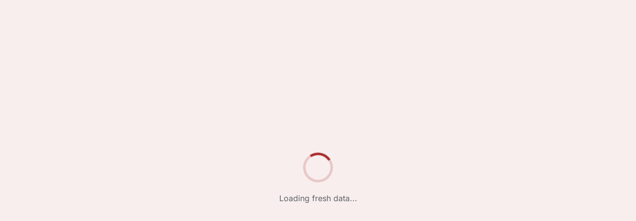

--- FILE ---
content_type: text/html
request_url: http://dashboard.cprenroll.com/
body_size: 4597
content:
<!doctype html>
<html lang="en">

<head>
  <meta charset="utf-8">
  <title>CPR Enroll+ | Portal</title>
  <base href="/">
  <meta name="viewport" content="width=device-width, initial-scale=1">
  <link rel="icon" type="image/x-icon" href="./assets/images/logo/cpr-fav.png">
  <!-- <link href="https://fonts.googleapis.com/css?family=Rubik:400,400i,500,500i,700,700i&amp;display=swap"
    rel="stylesheet">
  <link href="https://fonts.googleapis.com/css?family=Roboto:300,300i,400,400i,500,500i,700,700i,900&amp;display=swap"
    rel="stylesheet"> -->
  <script src="//cdn.ckeditor.com/4.7.1/full/ckeditor.js"></script>
  <link rel="stylesheet" href="https://cdn.jsdelivr.net/npm/bootstrap-icons@1.7.2/font/bootstrap-icons.css">
  <link rel="stylesheet" href="https://maxcdn.bootstrapcdn.com/font-awesome/4.7.0/css/font-awesome.min.css"/>
  <link rel="stylesheet" href="https://maxcdn.bootstrapcdn.com/bootstrap/4.0.0/css/bootstrap.min.css"/>
  <link rel="preconnect" href="https://fonts.googleapis.com">
  <link rel="preconnect" href="https://fonts.gstatic.com" crossorigin="">
  <style>@font-face{font-family:'Inter';font-style:normal;font-weight:100 900;font-display:swap;src:url(https://fonts.gstatic.com/s/inter/v20/UcC73FwrK3iLTeHuS_nVMrMxCp50SjIa2JL7SUc.woff2) format('woff2');unicode-range:U+0460-052F, U+1C80-1C8A, U+20B4, U+2DE0-2DFF, U+A640-A69F, U+FE2E-FE2F;}@font-face{font-family:'Inter';font-style:normal;font-weight:100 900;font-display:swap;src:url(https://fonts.gstatic.com/s/inter/v20/UcC73FwrK3iLTeHuS_nVMrMxCp50SjIa0ZL7SUc.woff2) format('woff2');unicode-range:U+0301, U+0400-045F, U+0490-0491, U+04B0-04B1, U+2116;}@font-face{font-family:'Inter';font-style:normal;font-weight:100 900;font-display:swap;src:url(https://fonts.gstatic.com/s/inter/v20/UcC73FwrK3iLTeHuS_nVMrMxCp50SjIa2ZL7SUc.woff2) format('woff2');unicode-range:U+1F00-1FFF;}@font-face{font-family:'Inter';font-style:normal;font-weight:100 900;font-display:swap;src:url(https://fonts.gstatic.com/s/inter/v20/UcC73FwrK3iLTeHuS_nVMrMxCp50SjIa1pL7SUc.woff2) format('woff2');unicode-range:U+0370-0377, U+037A-037F, U+0384-038A, U+038C, U+038E-03A1, U+03A3-03FF;}@font-face{font-family:'Inter';font-style:normal;font-weight:100 900;font-display:swap;src:url(https://fonts.gstatic.com/s/inter/v20/UcC73FwrK3iLTeHuS_nVMrMxCp50SjIa2pL7SUc.woff2) format('woff2');unicode-range:U+0102-0103, U+0110-0111, U+0128-0129, U+0168-0169, U+01A0-01A1, U+01AF-01B0, U+0300-0301, U+0303-0304, U+0308-0309, U+0323, U+0329, U+1EA0-1EF9, U+20AB;}@font-face{font-family:'Inter';font-style:normal;font-weight:100 900;font-display:swap;src:url(https://fonts.gstatic.com/s/inter/v20/UcC73FwrK3iLTeHuS_nVMrMxCp50SjIa25L7SUc.woff2) format('woff2');unicode-range:U+0100-02BA, U+02BD-02C5, U+02C7-02CC, U+02CE-02D7, U+02DD-02FF, U+0304, U+0308, U+0329, U+1D00-1DBF, U+1E00-1E9F, U+1EF2-1EFF, U+2020, U+20A0-20AB, U+20AD-20C0, U+2113, U+2C60-2C7F, U+A720-A7FF;}@font-face{font-family:'Inter';font-style:normal;font-weight:100 900;font-display:swap;src:url(https://fonts.gstatic.com/s/inter/v20/UcC73FwrK3iLTeHuS_nVMrMxCp50SjIa1ZL7.woff2) format('woff2');unicode-range:U+0000-00FF, U+0131, U+0152-0153, U+02BB-02BC, U+02C6, U+02DA, U+02DC, U+0304, U+0308, U+0329, U+2000-206F, U+20AC, U+2122, U+2191, U+2193, U+2212, U+2215, U+FEFF, U+FFFD;}</style>
  <!-- <script src="https://kit.fontawesome.com/a076d05399.js"></script> -->

  <!-- Staging -->
  <!-- <script src="https://js.squareupsandbox.com/v2/paymentform"></script>
  <script src="https://jstest.authorize.net/v1/Accept.js"></script> -->

  <!-- Production -->
  <!-- <script src="https://js.squareup.com/v2/paymentform"></script>
  <script src="https://js.authorize.net/v1/Accept.js"></script> -->
   <script src="https://maps.googleapis.com/maps/api/js?key=AIzaSyCOEWoYXIME4Nqsi2_43rqwBpSHyIAQPvI&amp;libraries=places&amp;components=country" type="text/javascript"></script>
    <script async="" src="https://www.googletagmanager.com/gtag/js?id=G-6N96JEXWFS"></script>
    <script>
      window.dataLayer = window.dataLayer || [];
      function gtag(){dataLayer.push(arguments);}
      gtag('js', new Date());

      gtag('config', 'G-6N96JEXWFS');
    </script>

    <!-- ENTERPRISE PATTERN: Pre-load Partner Branding -->
    <!-- Apply partner branding BEFORE Angular bootstraps to prevent "blink" -->
    <!-- This ensures users see partner branding from the very first render -->
    <script>
      (function() {
        'use strict';

        /**
         * Apply partner branding from cached localStorage
         * Runs synchronously before Angular bootstraps
         */
        function applyPartnerBranding() {
          try {
            // Read partner branding config from localStorage
            var brandingConfig = localStorage.getItem('brandingConfig');

            if (!brandingConfig) {
              return; // No cached branding - use defaults
            }

            var config = JSON.parse(brandingConfig);

            // Apply brand name to document title
            if (config.BrandName) {
              document.title = config.BrandName + ' | Portal';
            }

            // Apply favicon
            if (config.FavIcon) {
              var link = document.querySelector("link[rel*='icon']");
              if (link) {
                link.href = config.FavIcon;
              }
            }

            // Apply theme color to CSS custom property
            // This will be picked up by Angular theme service and loading screen
            if (config.ThemeColor) {
              document.documentElement.style.setProperty('--partner-theme-color', config.ThemeColor);
            }
          } catch (e) {
            // Silent fail - use default branding
            console.error('Error applying partner branding:', e);
          }
        }

        // Execute immediately
        applyPartnerBranding();

        // Also execute when DOM is ready (in case script runs before DOM)
        if (document.readyState === 'loading') {
          document.addEventListener('DOMContentLoaded', applyPartnerBranding);
        }
      })();
    </script>

<link rel="stylesheet" href="styles.a804dee39a1f3e14.css"></head>

<body>
  <app-root>
    <!-- ENTERPRISE PATTERN: Loading Screen during APP_INITIALIZER -->
    <!-- Shown while Angular bootstraps and permissions load -->
    <!-- Displays partner branding (theme colors) from cached localStorage -->
    <!-- Automatically removed when app is ready -->
    <div id="app-loading-screen" style="
      position: fixed;
      top: 0;
      left: 0;
      width: 100%;
      height: 100%;
      background: #f8eeee;
      display: flex;
      flex-direction: column;
      align-items: center;
      justify-content: center;
      z-index: 9999;
      font-family: 'Inter', -apple-system, BlinkMacSystemFont, 'Segoe UI', sans-serif;
    ">
      <!-- Spinner -->
      <div id="app-loading-spinner" style="
        width: 60px;
        height: 60px;
        border: 5px solid rgba(170, 46, 46, 0.2);
        border-top-color: #AA2E2E;
        border-radius: 50%;
        animation: spin 1s linear infinite;
        margin-bottom: 20px;
      "></div>

      <!-- Loading Text -->
      <p id="loading-message" style="
        color: #5f6368;
        font-size: 16px;
        margin: 0;
        font-weight: 400;
      ">Initializing...</p>
    </div>

    <!-- Theme and Message Rotation Script -->
    <script>
      (function() {
        'use strict';

        // Configuration
        var DEFAULT_THEME_COLOR = '#AA2E2E';
        var TINT_OPACITY = 0.08; // 8% color + 92% white
        var MESSAGE_INTERVAL = 2000; // 2 seconds
        var MESSAGES = [
          'Initializing...',
          'Loading fresh data...',
          'Almost ready...',
          'Setting up your workspace...'
        ];

        /**
         * Creates a light tint by mixing color with white
         * @param {string} color - Hex color code
         * @param {number} opacity - 0 (white) to 1 (original color)
         * @returns {string} Hex color code
         */
        function createLightTint(color, opacity) {
          var num = parseInt(color.replace('#', ''), 16);
          var r = (num >> 16) & 255;
          var g = (num >> 8) & 255;
          var b = num & 255;

          var R = Math.round(r * opacity + 255 * (1 - opacity));
          var G = Math.round(g * opacity + 255 * (1 - opacity));
          var B = Math.round(b * opacity + 255 * (1 - opacity));

          return '#' + (0x1000000 + (R * 0x10000) + (G * 0x100) + B).toString(16).slice(1);
        }

        /**
         * Converts hex color to rgba
         * @param {string} hex - Hex color code
         * @param {number} alpha - Alpha transparency (0-1)
         * @returns {string} RGBA color string
         */
        function hexToRgba(hex, alpha) {
          var num = parseInt(hex.replace('#', ''), 16);
          var r = (num >> 16) & 255;
          var g = (num >> 8) & 255;
          var b = num & 255;
          return 'rgba(' + r + ', ' + g + ', ' + b + ', ' + alpha + ')';
        }

        /**
         * Retrieves theme color from localStorage or CSS custom property or uses default
         * @returns {string} Theme color hex code
         */
        function getThemeColor() {
          try {
            // First check if theme color was already set by pre-load script
            var cssThemeColor = getComputedStyle(document.documentElement)
              .getPropertyValue('--partner-theme-color').trim();
            if (cssThemeColor) {
              return cssThemeColor;
            }

            // Fallback to localStorage
            var brandingConfig = localStorage.getItem('brandingConfig');
            if (brandingConfig) {
              var config = JSON.parse(brandingConfig);
              if (config.ThemeColor) {
                return config.ThemeColor;
              }
            }
          } catch (e) {
            // Silent fail - use default color
          }
          return DEFAULT_THEME_COLOR;
        }

        /**
         * Applies partner branding to loading screen
         * - Background color (light tint of theme color)
         * - Spinner color (theme color)
         */
        function applyThemeColors() {
          var themeColor = getThemeColor();
          var lightBackground = createLightTint(themeColor, TINT_OPACITY);
          var spinnerBorder = hexToRgba(themeColor, 0.2);

          var loadingScreen = document.getElementById('app-loading-screen');
          if (loadingScreen) {
            loadingScreen.style.background = lightBackground;
          }

          var spinner = document.getElementById('app-loading-spinner');
          if (spinner) {
            spinner.style.borderColor = spinnerBorder;
            spinner.style.borderTopColor = themeColor;
          }
        }

        /**
         * Rotates loading messages
         */
        function startMessageRotation() {
          var currentIndex = 0;
          var messageElement = document.getElementById('loading-message');

          if (messageElement) {
            setInterval(function() {
              currentIndex = (currentIndex + 1) % MESSAGES.length;
              messageElement.textContent = MESSAGES[currentIndex];
            }, MESSAGE_INTERVAL);
          }
        }

        // Initialize
        applyThemeColors();
        startMessageRotation();
      })();
    </script>

    <!-- Animations -->
    <style>
      @keyframes spin {
        to { transform: rotate(360deg); }
      }

      /* Fade out animation when Angular is ready */
      #app-loading-screen.loaded {
        animation: fadeOut 0.5s ease-out forwards;
      }

      @keyframes fadeOut {
        to {
          opacity: 0;
          visibility: hidden;
        }
      }
    </style>
  </app-root>
  <!-- <script type="module" src="https://cdn.jsdelivr.net/npm/@justifi/webcomponents@4.6.0/dist/webcomponents/webcomponents.esm.js"></script>
  <script nomodule src="https://cdn.jsdelivr.net/npm/@justifi/webcomponents@4.6.0/dist/webcomponents/webcomponents.js"></script> -->
  <link rel="stylesheet" href="https://cdn.jsdelivr.net/npm/@justifi/webcomponents@4.19.0/dist/webcomponents/webcomponents.css"/>
  <script type="module" src="https://cdn.jsdelivr.net/npm/@justifi/webcomponents@4.19.0/dist/webcomponents/webcomponents.esm.js"></script>
  <script nomodule="" src="https://cdn.jsdelivr.net/npm/@justifi/webcomponents@4.19.0/dist/webcomponents/webcomponents.js"></script>
  <!-- Begin LabiDesk widget -->
  <!-- <script defer id="KzSUquEf-GxTIOhsK-1643983797" src="https://labidesk.com/js/widget/intercom.js" data-type="lbd"></script> -->
  <!-- End LabiDesk widget -->

  <!-- Begin FreshDesk widget -->
 <!-- <script>
	window.fwSettings={
	'widget_id':154000000900
	};
	!function(){if("function"!=typeof window.FreshworksWidget){var n=function(){n.q.push(arguments)};n.q=[],window.FreshworksWidget=n}}() 
</script>
<script type='text/javascript' src='https://widget.freshworks.com/widgets/154000000900.js' async defer></script>
<script type="module" src="https://cdn.jsdelivr.net/npm/@justifi/webcomponents@4.6.0/dist/webcomponents/webcomponents.esm.js"></script>
  <script nomodule src="https://cdn.jsdelivr.net/npm/@justifi/webcomponents@4.6.0/dist/webcomponents/webcomponents.js"></script>
<script type='text/javascript' src='https://widget.freshworks.com/widgets/154000000900.js' async defer></script> -->
  <!-- End FreshDesk widget -->

  <!-- <script>
</script> -->




<script src="runtime.f09d5e013a5c52c4.js" type="module"></script><script src="polyfills.6df21566035149cb.js" type="module"></script><script src="scripts.f386f7d4d10e26e9.js" defer=""></script><script src="vendor.0e2e94a0f7f0307c.js" type="module"></script><script src="main.d8446c42c2a73cec.js" type="module"></script><script defer src="https://static.cloudflareinsights.com/beacon.min.js/vcd15cbe7772f49c399c6a5babf22c1241717689176015" integrity="sha512-ZpsOmlRQV6y907TI0dKBHq9Md29nnaEIPlkf84rnaERnq6zvWvPUqr2ft8M1aS28oN72PdrCzSjY4U6VaAw1EQ==" data-cf-beacon='{"version":"2024.11.0","token":"ec3bc298cc9a495997be6310e44488ba","r":1,"server_timing":{"name":{"cfCacheStatus":true,"cfEdge":true,"cfExtPri":true,"cfL4":true,"cfOrigin":true,"cfSpeedBrain":true},"location_startswith":null}}' crossorigin="anonymous"></script>
</body>


</html>

--- FILE ---
content_type: text/css; charset=utf-8
request_url: https://cdn.jsdelivr.net/npm/@justifi/webcomponents@4.19.0/dist/webcomponents/webcomponents.css
body_size: 1911
content:
:root,[data-bs-theme='light']{--bs-blue:#0d6efd;--bs-indigo:#6610f2;--bs-purple:#6f42c1;--bs-pink:#d63384;--bs-red:#dc3545;--bs-orange:#fd7e14;--bs-yellow:#ffc107;--bs-green:#198754;--bs-teal:#20c997;--bs-cyan:#0dcaf0;--bs-black:#000;--bs-white:#fff;--bs-gray:#6c757d;--bs-gray-dark:#343a40;--bs-gray-100:#f8f9fa;--bs-gray-200:#e9ecef;--bs-gray-300:#dee2e6;--bs-gray-400:#ced4da;--bs-gray-500:#adb5bd;--bs-gray-600:#6c757d;--bs-gray-700:#495057;--bs-gray-800:#343a40;--bs-gray-900:#212529;--bs-primary:#0d6efd;--bs-secondary:#6c757d;--bs-success:#198754;--bs-info:#0dcaf0;--bs-warning:#ffc107;--bs-danger:#dc3545;--bs-light:#f8f9fa;--bs-dark:#212529;--bs-primary-rgb:13, 110, 253;--bs-secondary-rgb:108, 117, 125;--bs-success-rgb:25, 135, 84;--bs-info-rgb:13, 202, 240;--bs-warning-rgb:255, 193, 7;--bs-danger-rgb:220, 53, 69;--bs-light-rgb:248, 249, 250;--bs-dark-rgb:33, 37, 41;--bs-primary-text-emphasis:#052c65;--bs-secondary-text-emphasis:#2b2f32;--bs-success-text-emphasis:#0a3622;--bs-info-text-emphasis:#055160;--bs-warning-text-emphasis:#664d03;--bs-danger-text-emphasis:#58151c;--bs-light-text-emphasis:#495057;--bs-dark-text-emphasis:#495057;--bs-primary-bg-subtle:#cfe2ff;--bs-secondary-bg-subtle:#e2e3e5;--bs-success-bg-subtle:#d1e7dd;--bs-info-bg-subtle:#cff4fc;--bs-warning-bg-subtle:#fff3cd;--bs-danger-bg-subtle:#f8d7da;--bs-light-bg-subtle:#fcfcfd;--bs-dark-bg-subtle:#ced4da;--bs-primary-border-subtle:#9ec5fe;--bs-secondary-border-subtle:#c4c8cb;--bs-success-border-subtle:#a3cfbb;--bs-info-border-subtle:#9eeaf9;--bs-warning-border-subtle:#ffe69c;--bs-danger-border-subtle:#f1aeb5;--bs-light-border-subtle:#e9ecef;--bs-dark-border-subtle:#adb5bd;--bs-white-rgb:255, 255, 255;--bs-black-rgb:0, 0, 0;--bs-font-sans-serif:system-ui, -apple-system, 'Segoe UI', Roboto,
    'Helvetica Neue', 'Noto Sans', 'Liberation Sans', Arial, sans-serif,
    'Apple Color Emoji', 'Segoe UI Emoji', 'Segoe UI Symbol', 'Noto Color Emoji';--bs-font-monospace:SFMono-Regular, Menlo, Monaco, Consolas,
    'Liberation Mono', 'Courier New', monospace;--bs-gradient:linear-gradient(180deg,
      rgba(255, 255, 255, 0.15),
      rgba(255, 255, 255, 0));--bs-body-font-family:var(--bs-font-sans-serif);--bs-body-font-size:1rem;--bs-body-font-weight:400;--bs-body-line-height:1.5;--bs-body-color:#212529;--bs-body-color-rgb:33, 37, 41;--bs-body-bg:#fff;--bs-body-bg-rgb:255, 255, 255;--bs-emphasis-color:#000;--bs-emphasis-color-rgb:0, 0, 0;--bs-secondary-color:rgba(33, 37, 41, 0.75);--bs-secondary-color-rgb:33, 37, 41;--bs-secondary-bg:#e9ecef;--bs-secondary-bg-rgb:233, 236, 239;--bs-tertiary-color:rgba(33, 37, 41, 0.5);--bs-tertiary-color-rgb:33, 37, 41;--bs-tertiary-bg:#f8f9fa;--bs-tertiary-bg-rgb:248, 249, 250;--bs-heading-color:inherit;--bs-link-color:#0d6efd;--bs-link-color-rgb:13, 110, 253;--bs-link-decoration:underline;--bs-link-hover-color:#0a58ca;--bs-link-hover-color-rgb:10, 88, 202;--bs-code-color:#d63384;--bs-highlight-color:#212529;--bs-highlight-bg:#fff3cd;--bs-border-width:1px;--bs-border-style:solid;--bs-border-color:#dee2e6;--bs-border-color-translucent:rgba(0, 0, 0, 0.175);--bs-border-radius:0.375rem;--bs-border-radius-sm:0.25rem;--bs-border-radius-lg:0.5rem;--bs-border-radius-xl:1rem;--bs-border-radius-xxl:2rem;--bs-border-radius-2xl:var(--bs-border-radius-xxl);--bs-border-radius-pill:50rem;--bs-box-shadow:0 0.5rem 1rem rgba(0, 0, 0, 0.15);--bs-box-shadow-sm:0 0.125rem 0.25rem rgba(0, 0, 0, 0.075);--bs-box-shadow-lg:0 1rem 3rem rgba(0, 0, 0, 0.175);--bs-box-shadow-inset:inset 0 1px 2px rgba(0, 0, 0, 0.075);--bs-focus-ring-width:0.25rem;--bs-focus-ring-opacity:0.25;--bs-focus-ring-color:rgba(13, 110, 253, 0.25);--bs-form-valid-color:#198754;--bs-form-valid-border-color:#198754;--bs-form-invalid-color:#dc3545;--bs-form-invalid-border-color:#dc3545}:root{--jfi-body-color:var(--bs-body-color);--jfi-header-color:var(--bs-body-color);--jfi-header-border:var(--bs-border-width) var(--bs-border-style) var(--bs-border-color);--jfi-layout-font-family:var(--bs-font-sans-serif);--jfi-layout-padding:4px;--jfi-layout-form-control-spacing-x:0.5rem;--jfi-layout-form-control-spacing-y:1rem;--jfi-primary-color:#0d6efd;--jfi-form-control-background-color:var(--bs-body-bg);--jfi-form-control-border-color:var(--bs-border-color);--jfi-form-control-border-color-focus:#86b7fe;--jfi-form-control-border-color-error:#dc3545;--jfi-form-control-border-width:1px;--jfi-form-control-border-bottom-width:1px;--jfi-form-control-border-left-width:1px;--jfi-form-control-border-right-width:1px;--jfi-form-control-border-top-width:1px;--jfi-form-control-border-radius:0.375rem;--jfi-form-control-border-style:solid;--jfi-form-control-box-shadow:none;--jfi-form-control-box-shadow-error:none;--jfi-form-control-box-shadow-error-focus:0 0 0 0.25rem rgba(220, 53, 69, 0.25);--jfi-form-control-box-shadow-focus:0 0 0 0.25rem rgba(13, 110, 253, 0.25);--jfi-form-control-color:var(--bs-body-color);--jfi-form-control-color-focus:input-color-focus;--jfi-form-control-font-size:1rem;--jfi-form-control-font-weight:400;--jfi-form-control-line-height:1.5;--jfi-form-control-margin:0;--jfi-form-control-padding:0.375rem 0.75rem;--jfi-radio-button-color:var(--jfi-primary-color);--jfi-radio-button-background-color:transparent;--jfi-radio-button-color-selected:white;--jfi-radio-button-background-color-selected:var(--jfi-primary-color);--jfi-radio-button-border-color:var(--jfi-form-control-border-color);--jfi-radio-button-border-color-selected:var(--jfi-primary-color);--jfi-radio-button-padding:0.375rem 0.75rem;--jfi-radio-button-font-size:1rem;--jfi-radio-button-color-hover:var(--jfi-primary-color);--jfi-radio-button-color-selected-hover:white;--jfi-radio-button-background-color-hover:transparent;--jfi-radio-button-background-color-selected-hover:var(--jfi-primary-color);--jfi-radio-button-border-color-selected-hover:var(--jfi-primary-color);--jfi-radio-button-border-color-hover:var(--jfi-primary-color);--jfi-radio-button-box-shadow-focus:0 0 0 0.25rem rgba(13, 110, 253, 0.25);--jfi-radio-button-border-color-focus:#86b7fe;--jfi-radio-button-group-color:var(--jfi-body-color);--jfi-radio-button-group-color-hover:var(--jfi-body-color);--jfi-radio-button-group-divider:var(--bs-border-width) var(--bs-border-style) var(--bs-border-color);--jfi-radio-button-group-background-color:transparent;--jfi-radio-button-group-background-color-hover:var(--bs-gray-100);--jfi-radio-input-box-shadow-focus:0 0 0 0.25rem rgba(13, 110, 253, 0.25);--jfi-radio-input-background-color-selected:#212529;--jfi-radio-input-border-color:#6c757d;--jfi-radio-input-border-color-selected:#212529;--jfi-skeleton-wave-animation-bg:rgba(100, 100, 100, 0.6);--jfi-submit-button-color:white;--jfi-submit-button-background-color:var(--jfi-primary-color);--jfi-submit-button-border-color:var(--jfi-primary-color);--jfi-submit-button-padding:0.375rem 0.75rem;--jfi-submit-button-font-size:1rem;--jfi-submit-button-border-radius:0.375rem;--jfi-submit-button-color-hover:white;--jfi-submit-button-background-color-hover:var(--jfi-primary-color);--jfi-submit-button-border-color-hover:var(--jfi-primary-color);--jfi-submit-button-color-focus:white;--jfi-submit-button-background-color-focus:var(--jfi-primary-color);--jfi-submit-button-border-color-focus:var(--jfi-primary-color);--jfi-submit-button-color-active:white;--jfi-submit-button-background-color-active:var(--jfi-primary-color);--jfi-submit-button-border-color-active:var(--jfi-primary-color);--jfi-submit-button-width:auto;--jfi-submit-button-box-shadow:none;--jfi-submit-button-color-loading:white;--jfi-submit-button-background-color-loading:var(--jfi-primary-color);--jfi-submit-button-border-color-loading:var(--jfi-primary-color);--jfi-submit-button-line-height:1.5;--jfi-submit-button-text-transform:initial;--jfi-form-label-color:#212529;--jfi-form-label-font-family:var(--bs-font-sans-serif);--jfi-form-label-font-size:1rem;--jfi-form-label-font-weight:400;--jfi-form-label-margin:0 0 0.5rem 0;--jfi-error-message-color:var(--bs-form-invalid-color);--jfi-error-message-margin:0.25rem 0 0 0;--jfi-error-message-font-size:0.875em;table-layout:fixed}::part(skeleton){background-color:var(--jfi-skeleton-wave-animation-bg, #f5f5f5);animation:pulseAnimation 2s ease-in-out 0.5s infinite}::part(label){color:var(--jfi-form-label-color);font-family:var(--jfi-form-label-font-family);font-weight:var(--jfi-form-label-font-weight);font-size:var(--jfi-form-label-font-size);margin:var(--jfi-form-label-margin)}::part(input){font-family:var(--jfi-layout-font-family);border-color:var(--jfi-form-control-border-color);border-width:var(--jfi-form-control-border-width);border-bottom-width:var(--jfi-form-control-border-bottom-width);border-left-width:var(--jfi-form-control-border-left-width);border-right-width:var(--jfi-form-control-border-right-width);border-top-width:var(--jfi-form-control-border-top-width);border-radius:var(--jfi-form-control-border-radius);border-style:var(--jfi-form-control-border-style);box-shadow:var(--jfi-form-control-box-shadow);color:var(--jfi-form-control-color);font-size:var(--jfi-form-control-font-size);font-weight:var(--jfi-form-control-font-weight);line-height:var(--jfi-form-control-line-height);margin:var(--jfi-form-control-margin);padding:var(--jfi-form-control-padding)}::part(input):not(disabled){background-color:var(--jfi-form-control-background-color)}::part(input):focus{color:var(--jfi-form-control-color-focus);background-color:var(--jfi-form-control-background-color);border-color:var(--jfi-form-control-border-color-focus);box-shadow:var(--jfi-form-control-box-shadow-focus)}::part(input-group-input){margin-left:-1px;border-top-left-radius:0;border-bottom-left-radius:0}::part(input-group-text){border:var(--jfi-form-control-border-width) var(--jfi-form-control-border-style) var(--jfi-form-control-border-color);border-radius:var(--jfi-form-control-border-radius);border-top-right-radius:0;border-bottom-right-radius:0}::part(input-checkbox){font-family:var(--jfi-layout-font-family);border-color:var(--jfi-form-control-border-color);border-width:var(--jfi-form-control-border-width);border-bottom-width:var(--jfi-form-control-border-bottom-width);border-left-width:var(--jfi-form-control-border-left-width);border-right-width:var(--jfi-form-control-border-right-width);border-top-width:var(--jfi-form-control-border-top-width);border-style:var(--jfi-form-control-border-style);box-shadow:var(--jfi-form-control-box-shadow);color:var(--jfi-form-control-color);line-height:var(--jfi-form-control-line-height)}::part(input-checkbox):focus{color:var(--jfi-form-control-color-focus);border-color:var(--jfi-form-control-border-color-focus);box-shadow:var(--jfi-form-control-box-shadow-focus)}::part(input-checkbox-invalid){border-color:var(--jfi-form-control-border-color-error);box-shadow:var(--jfi-form-control-box-shadow-error)}::part(input-checkbox-invalid):focus{border-color:var(--jfi-form-control-border-color-error);box-shadow:var(--jfi-form-control-box-shadow-error-focus)}::part(input-invalid){border-color:var(--jfi-form-control-border-color-error);box-shadow:var(--jfi-form-control-box-shadow-error)}::part(input-invalid):focus{border-color:var(--jfi-form-control-border-color-error);box-shadow:var(--jfi-form-control-box-shadow-error-focus)}::part(button){border-radius:var(--jfi-submit-button-border-radius)}::part(button-primary){font-family:var(--jfi-layout-font-family);color:var(--jfi-submit-button-color);background-color:var(--jfi-submit-button-background-color);border-color:var(--jfi-submit-button-border-color);padding:var(--jfi-submit-button-padding);font-size:var(--jfi-submit-button-font-size);border-radius:var(--jfi-submit-button-border-radius);box-shadow:var(--jfi-submit-button-box-shadow)}::part(button-primary):hover{color:var(--jfi-submit-button-color-hover);background-color:var(--jfi-submit-button-background-color-hover);border-color:var(--jfi-submit-button-border-color-hover)}::part(button-primary):focus{color:var(--jfi-submit-button-color-focus);background-color:var(--jfi-submit-button-background-color-focus);border-color:var(--jfi-submit-button-border-color-focus)}::part(button-primary):active{color:var(--jfi-submit-button-color-active);background-color:var(--jfi-submit-button-background-color-active);border-color:var(--jfi-submit-button-border-color-active)}::part(button-loading){min-width:75px;color:var(--jfi-submit-button-color-loading);background-color:var(--jfi-submit-button-background-color-loading);border-color:var(--jfi-submit-button-border-color-loading)}::part(button-spinner){border-top-color:var(--jfi-submit-button-color-loading);border-bottom-color:var(--jfi-submit-button-color-loading);border-left-color:var(--jfi-submit-button-color-loading)}.table-wrapper{overflow-x:scroll}

--- FILE ---
content_type: application/javascript; charset=utf-8
request_url: https://cdn.jsdelivr.net/npm/@justifi/webcomponents@4.19.0/dist/webcomponents/p-fad19d75.js
body_size: 6843
content:
var t=Object.defineProperty,e=new WeakMap,n=t=>e.get(t),o=(t,n)=>e.set(n.t=t,n),l=(t,e)=>e in t,s=(t,e)=>(0,console.error)(t,e),r=new Map,i=new Map,c="slot-fb{display:contents}slot-fb[hidden]{display:none}",u="http://www.w3.org/1999/xlink",f="undefined"!=typeof window?window:{},a=f.document||{head:{}},d={o:0,l:"",jmp:t=>t(),raf:t=>requestAnimationFrame(t),ael:(t,e,n,o)=>t.addEventListener(e,n,o),rel:(t,e,n,o)=>t.removeEventListener(e,n,o),ce:(t,e)=>new CustomEvent(t,e)},h=t=>Promise.resolve(t),p=(()=>{try{return new CSSStyleSheet,"function"==typeof(new CSSStyleSheet).replaceSync}catch(t){}return!1})(),m=!1,v=[],y=[],w=(t,e)=>n=>{t.push(n),m||(m=!0,e&&4&d.o?g(b):d.raf(b))},$=t=>{for(let e=0;e<t.length;e++)try{t[e](performance.now())}catch(t){s(t)}t.length=0},b=()=>{$(v),$(y),(m=v.length>0)&&d.raf(b)},g=t=>h().then(t),k=w(y,!0),S={},j=t=>"object"==(t=typeof t)||"function"===t;function O(t){var e,n,o;return null!=(o=null==(n=null==(e=t.head)?void 0:e.querySelector('meta[name="csp-nonce"]'))?void 0:n.getAttribute("content"))?o:void 0}((e,n)=>{for(var o in n)t(e,o,{get:n[o],enumerable:!0})})({},{err:()=>C,map:()=>x,ok:()=>E,unwrap:()=>T,unwrapErr:()=>A});var E=t=>({isOk:!0,isErr:!1,value:t}),C=t=>({isOk:!1,isErr:!0,value:t});function x(t,e){if(t.isOk){const n=e(t.value);return n instanceof Promise?n.then((t=>E(t))):E(n)}if(t.isErr)return C(t.value);throw"should never get here"}var M,P,R,T=t=>{if(t.isOk)return t.value;throw t.value},A=t=>{if(t.isErr)return t.value;throw t.value},F=(t,e,...n)=>{let o=null,l=null,s=null,r=!1,i=!1;const c=[],u=e=>{for(let n=0;n<e.length;n++)o=e[n],Array.isArray(o)?u(o):null!=o&&"boolean"!=typeof o&&((r="function"!=typeof t&&!j(o))&&(o+=""),r&&i?c[c.length-1].i+=o:c.push(r?L(null,o):o),i=r)};if(u(n),e){e.key&&(l=e.key),e.name&&(s=e.name);{const t=e.className||e.class;t&&(e.class="object"!=typeof t?t:Object.keys(t).filter((e=>t[e])).join(" "))}}if("function"==typeof t)return t(null===e?{}:e,c,D);const f=L(t,null);return f.u=e,c.length>0&&(f.h=c),f.p=l,f.m=s,f},L=(t,e)=>({o:0,v:t,i:e,$:null,h:null,u:null,p:null,m:null}),N={},D={forEach:(t,e)=>t.map(H).forEach(e),map:(t,e)=>t.map(H).map(e).map(U)},H=t=>({vattrs:t.u,vchildren:t.h,vkey:t.p,vname:t.m,vtag:t.v,vtext:t.i}),U=t=>{if("function"==typeof t.vtag){const e={...t.vattrs};return t.vkey&&(e.key=t.vkey),t.vname&&(e.name=t.vname),F(t.vtag,e,...t.vchildren||[])}const e=L(t.vtag,t.vtext);return e.u=t.vattrs,e.h=t.vchildren,e.p=t.vkey,e.m=t.vname,e},W=t=>n(t).$hostElement$,q=(t,e,n)=>{const o=W(t);return{emit:t=>G(o,e,{bubbles:!!(4&n),composed:!!(2&n),cancelable:!!(1&n),detail:t})}},G=(t,e,n)=>{const o=d.ce(e,n);return t.dispatchEvent(o),o},V=new WeakMap,_=t=>"sc-"+t.k,z=(t,e,n,o,s,r)=>{if(n!==o){let i=l(t,e),c=e.toLowerCase();if("class"===e){const e=t.classList,l=I(n),s=I(o);e.remove(...l.filter((t=>t&&!s.includes(t)))),e.add(...s.filter((t=>t&&!l.includes(t))))}else if("style"===e){for(const e in n)o&&null!=o[e]||(e.includes("-")?t.style.removeProperty(e):t.style[e]="");for(const e in o)n&&o[e]===n[e]||(e.includes("-")?t.style.setProperty(e,o[e]):t.style[e]=o[e])}else if("key"===e);else if("ref"===e)o&&o(t);else if(i||"o"!==e[0]||"n"!==e[1]){const l=j(o);if((i||l&&null!==o)&&!s)try{if(t.tagName.includes("-"))t[e]=o;else{const l=null==o?"":o;"list"===e?i=!1:null!=n&&t[e]==l||(t[e]=l)}}catch(t){}let f=!1;c!==(c=c.replace(/^xlink\:?/,""))&&(e=c,f=!0),null==o||!1===o?!1===o&&""!==t.getAttribute(e)||(f?t.removeAttributeNS(u,e):t.removeAttribute(e)):(!i||4&r||s)&&!l&&(o=!0===o?"":o,f?t.setAttributeNS(u,e,o):t.setAttribute(e,o))}else if(e="-"===e[2]?e.slice(3):l(f,c)?c.slice(2):c[2]+e.slice(3),n||o){const l=e.endsWith(J);e=e.replace(K,""),n&&d.rel(t,e,n,l),o&&d.ael(t,e,o,l)}}},B=/\s/,I=t=>t?t.split(B):[],J="Capture",K=RegExp(J+"$"),Q=(t,e,n)=>{const o=11===e.$.nodeType&&e.$.host?e.$.host:e.$,l=t&&t.u||S,s=e.u||S;for(const t of X(Object.keys(l)))t in s||z(o,t,l[t],void 0,n,e.o);for(const t of X(Object.keys(s)))z(o,t,l[t],s[t],n,e.o)};function X(t){return t.includes("ref")?[...t.filter((t=>"ref"!==t)),"ref"]:t}var Y=!1,Z=!1,tt=!1,et=!1,nt=(t,e,n,o)=>{var l;const s=e.h[n];let r,i,c,u=0;if(Y||(tt=!0,"slot"===s.v&&(M&&o.classList.add(M+"-s"),s.o|=s.h?2:1)),null!==s.i)r=s.$=a.createTextNode(s.i);else if(1&s.o)r=s.$=a.createTextNode("");else{if(et||(et="svg"===s.v),r=s.$=a.createElementNS(et?"http://www.w3.org/2000/svg":"http://www.w3.org/1999/xhtml",!Y&&2&s.o?"slot-fb":s.v),et&&"foreignObject"===s.v&&(et=!1),Q(null,s,et),null!=M&&r["s-si"]!==M&&r.classList.add(r["s-si"]=M),s.h)for(u=0;u<s.h.length;++u)i=nt(t,s,u,r),i&&r.appendChild(i);"svg"===s.v?et=!1:"foreignObject"===r.tagName&&(et=!0)}return r["s-hn"]=R,3&s.o&&(r["s-sr"]=!0,r["s-cr"]=P,r["s-sn"]=s.m||"",r["s-rf"]=null==(l=s.u)?void 0:l.ref,c=t&&t.h&&t.h[n],c&&c.v===s.v&&t.$&&ot(t.$,!1)),r},ot=(t,e)=>{d.o|=1;const n=Array.from(t.childNodes);for(let t=n.length-1;t>=0;t--){const o=n[t];o["s-hn"]!==R&&o["s-ol"]&&(mt(ct(o),o,it(o)),o["s-ol"].remove(),o["s-ol"]=void 0,o["s-sh"]=void 0,tt=!0),e&&ot(o,e)}d.o&=-2},lt=(t,e,n,o,l,s)=>{let r,i=t["s-cr"]&&t["s-cr"].parentNode||t;for(i.shadowRoot&&i.tagName===R&&(i=i.shadowRoot);l<=s;++l)o[l]&&(r=nt(null,n,l,t),r&&(o[l].$=r,mt(i,r,it(e))))},st=(t,e,n)=>{for(let o=e;o<=n;++o){const e=t[o];if(e){const t=e.$;pt(e),t&&(Z=!0,t["s-ol"]?t["s-ol"].remove():ot(t,!0),t.remove())}}},rt=(t,e,n=!1)=>t.v===e.v&&("slot"===t.v?t.m===e.m:!!n||t.p===e.p),it=t=>t&&t["s-ol"]||t,ct=t=>(t["s-ol"]?t["s-ol"]:t).parentNode,ut=(t,e,n=!1)=>{const o=e.$=t.$,l=t.h,s=e.h,r=e.v,i=e.i;let c;null===i?(et="svg"===r||"foreignObject"!==r&&et,("slot"!==r||Y)&&Q(t,e,et),null!==l&&null!==s?((t,e,n,o,l=!1)=>{let s,r,i=0,c=0,u=0,f=0,a=e.length-1,d=e[0],h=e[a],p=o.length-1,m=o[0],v=o[p];for(;i<=a&&c<=p;)if(null==d)d=e[++i];else if(null==h)h=e[--a];else if(null==m)m=o[++c];else if(null==v)v=o[--p];else if(rt(d,m,l))ut(d,m,l),d=e[++i],m=o[++c];else if(rt(h,v,l))ut(h,v,l),h=e[--a],v=o[--p];else if(rt(d,v,l))"slot"!==d.v&&"slot"!==v.v||ot(d.$.parentNode,!1),ut(d,v,l),mt(t,d.$,h.$.nextSibling),d=e[++i],v=o[--p];else if(rt(h,m,l))"slot"!==d.v&&"slot"!==v.v||ot(h.$.parentNode,!1),ut(h,m,l),mt(t,h.$,d.$),h=e[--a],m=o[++c];else{for(u=-1,f=i;f<=a;++f)if(e[f]&&null!==e[f].p&&e[f].p===m.p){u=f;break}u>=0?(r=e[u],r.v!==m.v?s=nt(e&&e[c],n,u,t):(ut(r,m,l),e[u]=void 0,s=r.$),m=o[++c]):(s=nt(e&&e[c],n,c,t),m=o[++c]),s&&mt(ct(d.$),s,it(d.$))}i>a?lt(t,null==o[p+1]?null:o[p+1].$,n,o,c,p):c>p&&st(e,i,a)})(o,l,e,s,n):null!==s?(null!==t.i&&(o.textContent=""),lt(o,null,e,s,0,s.length-1)):null!==l&&st(l,0,l.length-1),et&&"svg"===r&&(et=!1)):(c=o["s-cr"])?c.parentNode.textContent=i:t.i!==i&&(o.data=i)},ft=t=>{const e=t.childNodes;for(const t of e)if(1===t.nodeType){if(t["s-sr"]){const n=t["s-sn"];t.hidden=!1;for(const o of e)if(o!==t)if(o["s-hn"]!==t["s-hn"]||""!==n){if(1===o.nodeType&&(n===o.getAttribute("slot")||n===o["s-sn"])||3===o.nodeType&&n===o["s-sn"]){t.hidden=!0;break}}else if(1===o.nodeType||3===o.nodeType&&""!==o.textContent.trim()){t.hidden=!0;break}}ft(t)}},at=[],dt=t=>{let e,n,o;for(const l of t.childNodes){if(l["s-sr"]&&(e=l["s-cr"])&&e.parentNode){n=e.parentNode.childNodes;const t=l["s-sn"];for(o=n.length-1;o>=0;o--)if(e=n[o],!e["s-cn"]&&!e["s-nr"]&&e["s-hn"]!==l["s-hn"])if(ht(e,t)){let n=at.find((t=>t.S===e));Z=!0,e["s-sn"]=e["s-sn"]||t,n?(n.S["s-sh"]=l["s-hn"],n.j=l):(e["s-sh"]=l["s-hn"],at.push({j:l,S:e})),e["s-sr"]&&at.map((t=>{ht(t.S,e["s-sn"])&&(n=at.find((t=>t.S===e)),n&&!t.j&&(t.j=n.j))}))}else at.some((t=>t.S===e))||at.push({S:e})}1===l.nodeType&&dt(l)}},ht=(t,e)=>1===t.nodeType?null===t.getAttribute("slot")&&""===e||t.getAttribute("slot")===e:t["s-sn"]===e||""===e,pt=t=>{t.u&&t.u.ref&&t.u.ref(null),t.h&&t.h.map(pt)},mt=(t,e,n)=>null==t?void 0:t.insertBefore(e,n),vt=(t,e)=>{e&&!t.O&&e["s-p"]&&e["s-p"].push(new Promise((e=>t.O=e)))},yt=(t,e)=>{if(t.o|=16,!(4&t.o))return vt(t,t.C),k((()=>wt(t,e)));t.o|=512},wt=(t,e)=>{const n=t.t;if(!n)throw Error(`Can't render component <${t.$hostElement$.tagName.toLowerCase()} /> with invalid Stencil runtime! Make sure this imported component is compiled with a \`externalRuntime: true\` flag. For more information, please refer to https://stenciljs.com/docs/custom-elements#externalruntime`);let o;return e&&(t.o|=256,t.M&&(t.M.map((([t,e])=>xt(n,t,e))),t.M=void 0),o=xt(n,"componentWillLoad")),$t(o,(()=>gt(t,n,e)))},$t=(t,e)=>bt(t)?t.then(e).catch((t=>{console.error(t),e()})):e(),bt=t=>t instanceof Promise||t&&t.then&&"function"==typeof t.then,gt=async(t,e,n)=>{var o;const l=t.$hostElement$,s=l["s-rc"];n&&(t=>{const e=t.P,n=t.$hostElement$,o=e.o,l=((t,e)=>{var n;const o=_(e),l=i.get(o);if(t=11===t.nodeType?t:a,l)if("string"==typeof l){let s,r=V.get(t=t.head||t);if(r||V.set(t,r=new Set),!r.has(o)){{s=a.createElement("style"),s.innerHTML=l;const e=null!=(n=d.R)?n:O(a);null!=e&&s.setAttribute("nonce",e),t.insertBefore(s,t.querySelector("link"))}4&e.o&&(s.innerHTML+=c),r&&r.add(o)}}else t.adoptedStyleSheets.includes(l)||(t.adoptedStyleSheets=[...t.adoptedStyleSheets,l]);return o})(n.shadowRoot?n.shadowRoot:n.getRootNode(),e);10&o&&(n["s-sc"]=l,n.classList.add(l+"-h"))})(t);St(t,e,l,n),s&&(s.map((t=>t())),l["s-rc"]=void 0);{const e=null!=(o=l["s-p"])?o:[],n=()=>Ot(t);0===e.length?n():(Promise.all(e).then(n),t.o|=4,e.length=0)}},kt=null,St=(t,e,n,o)=>{try{kt=e,e=e.render(),t.o&=-17,t.o|=2,((t,e,n=!1)=>{var o,l,s,r;const i=t.$hostElement$,c=t.P,u=t.T||L(null,null),f=(t=>t&&t.v===N)(e)?e:F(null,null,e);if(R=i.tagName,n&&f.u)for(const t of Object.keys(f.u))i.hasAttribute(t)&&!["key","ref","style","class"].includes(t)&&(f.u[t]=i[t]);if(f.v=null,f.o|=4,t.T=f,f.$=u.$=i.shadowRoot||i,M=i["s-sc"],Y=!!(1&c.o),P=i["s-cr"],Z=!1,ut(u,f,n),d.o|=1,tt){dt(f.$);for(const t of at){const e=t.S;if(!e["s-ol"]){const t=a.createTextNode("");t["s-nr"]=e,mt(e.parentNode,e["s-ol"]=t,e)}}for(const t of at){const e=t.S,i=t.j;if(i){const t=i.parentNode;let n=i.nextSibling;{let s=null==(o=e["s-ol"])?void 0:o.previousSibling;for(;s;){let o=null!=(l=s["s-nr"])?l:null;if(o&&o["s-sn"]===e["s-sn"]&&t===o.parentNode){for(o=o.nextSibling;o===e||(null==o?void 0:o["s-sr"]);)o=null==o?void 0:o.nextSibling;if(!o||!o["s-nr"]){n=o;break}}s=s.previousSibling}}(!n&&t!==e.parentNode||e.nextSibling!==n)&&e!==n&&(!e["s-hn"]&&e["s-ol"]&&(e["s-hn"]=e["s-ol"].parentNode.nodeName),mt(t,e,n),1===e.nodeType&&(e.hidden=null!=(s=e["s-ih"])&&s)),e&&"function"==typeof i["s-rf"]&&i["s-rf"](e)}else 1===e.nodeType&&(n&&(e["s-ih"]=null!=(r=e.hidden)&&r),e.hidden=!0)}}Z&&ft(f.$),d.o&=-2,at.length=0,P=void 0})(t,e,o)}catch(e){s(e,t.$hostElement$)}return kt=null,null},jt=()=>kt,Ot=t=>{const e=t.$hostElement$,n=t.t,o=t.C;xt(n,"componentDidRender"),64&t.o||(t.o|=64,Mt(e),xt(n,"componentDidLoad"),t.A(e),o||Ct()),t.F(e),t.O&&(t.O(),t.O=void 0),512&t.o&&g((()=>yt(t,!1))),t.o&=-517},Et=t=>{{const e=n(t),o=e.$hostElement$.isConnected;return o&&2==(18&e.o)&&yt(e,!1),o}},Ct=()=>{Mt(a.documentElement),g((()=>G(f,"appload",{detail:{namespace:"webcomponents"}})))},xt=(t,e,n)=>{if(t&&t[e])try{return t[e](n)}catch(t){s(t)}},Mt=t=>t.classList.add("hydrated"),Pt=(t,e,o)=>{var l,r;const i=t.prototype;if(e.L||e.N||t.watchers){t.watchers&&!e.N&&(e.N=t.watchers);const c=Object.entries(null!=(l=e.L)?l:{});if(c.map((([t,[l]])=>{31&l||2&o&&32&l?Object.defineProperty(i,t,{get(){return((t,e)=>n(this).D.get(e))(0,t)},set(o){((t,e,o,l)=>{const r=n(t);if(!r)throw Error(`Couldn't find host element for "${l.k}" as it is unknown to this Stencil runtime. This usually happens when integrating a 3rd party Stencil component with another Stencil component or application. Please reach out to the maintainers of the 3rd party Stencil component or report this on the Stencil Discord server (https://chat.stenciljs.com) or comment on this similar [GitHub issue](https://github.com/ionic-team/stencil/issues/5457).`);const i=r.$hostElement$,c=r.D.get(e),u=r.o,f=r.t;if(o=((t,e)=>null==t||j(t)?t:4&e?"false"!==t&&(""===t||!!t):2&e?parseFloat(t):1&e?t+"":t)(o,l.L[e][0]),(!(8&u)||void 0===c)&&o!==c&&(!Number.isNaN(c)||!Number.isNaN(o))&&(r.D.set(e,o),f)){if(l.N&&128&u){const t=l.N[e];t&&t.map((t=>{try{f[t](o,c,e)}catch(t){s(t,i)}}))}2==(18&u)&&yt(r,!1)}})(this,t,o,e)},configurable:!0,enumerable:!0}):1&o&&64&l&&Object.defineProperty(i,t,{value(...e){var o;const l=n(this);return null==(o=null==l?void 0:l.H)?void 0:o.then((()=>{var n;return null==(n=l.t)?void 0:n[t](...e)}))}})})),1&o){const o=new Map;i.attributeChangedCallback=function(t,l,s){d.jmp((()=>{var r;const c=o.get(t);if(this.hasOwnProperty(c))s=this[c],delete this[c];else{if(i.hasOwnProperty(c)&&"number"==typeof this[c]&&this[c]==s)return;if(null==c){const o=n(this),i=null==o?void 0:o.o;if(i&&!(8&i)&&128&i&&s!==l){const n=o.t,i=null==(r=e.N)?void 0:r[t];null==i||i.forEach((e=>{null!=n[e]&&n[e].call(n,s,l,t)}))}return}}this[c]=(null!==s||"boolean"!=typeof this[c])&&s}))},t.observedAttributes=Array.from(new Set([...Object.keys(null!=(r=e.N)?r:{}),...c.filter((([t,e])=>15&e[0])).map((([t,e])=>{const n=e[1]||t;return o.set(n,t),n}))]))}}return t},Rt=t=>{xt(t,"connectedCallback")},Tt=t=>{xt(t,"disconnectedCallback")},At=(t,o={})=>{var l;const u=[],h=o.exclude||[],m=f.customElements,v=a.head,y=v.querySelector("meta[charset]"),w=a.createElement("style"),$=[];let b,g=!0;Object.assign(d,o),d.l=new URL(o.resourcesUrl||"./",a.baseURI).href;let k=!1;if(t.map((t=>{t[1].map((o=>{var l;const c={o:o[0],k:o[1],L:o[2],U:o[3]};4&c.o&&(k=!0),c.L=o[2],c.U=o[3],c.N=null!=(l=o[4])?l:{};const f=c.k,v=class extends HTMLElement{constructor(t){if(super(t),this.hasRegisteredEventListeners=!1,((t,n)=>{const o={o:0,$hostElement$:t,P:n,D:new Map};o.H=new Promise((t=>o.F=t)),o.W=new Promise((t=>o.A=t)),t["s-p"]=[],t["s-rc"]=[],e.set(t,o)})(t=this,c),1&c.o)if(t.shadowRoot){if("open"!==t.shadowRoot.mode)throw Error(`Unable to re-use existing shadow root for ${c.k}! Mode is set to ${t.shadowRoot.mode} but Stencil only supports open shadow roots.`)}else t.attachShadow({mode:"open"})}connectedCallback(){const t=n(this);this.hasRegisteredEventListeners||(this.hasRegisteredEventListeners=!0,Lt(this,t,c.U)),b&&(clearTimeout(b),b=null),g?$.push(this):d.jmp((()=>(t=>{if(!(1&d.o)){const e=n(t),o=e.P,l=()=>{};if(1&e.o)Lt(t,e,o.U),(null==e?void 0:e.t)?Rt(e.t):(null==e?void 0:e.W)&&e.W.then((()=>Rt(e.t)));else{e.o|=1,12&o.o&&(t=>{const e=t["s-cr"]=a.createComment("");e["s-cn"]=!0,mt(t,e,t.firstChild)})(t);{let n=t;for(;n=n.parentNode||n.host;)if(n["s-p"]){vt(e,e.C=n);break}}o.L&&Object.entries(o.L).map((([e,[n]])=>{if(31&n&&t.hasOwnProperty(e)){const n=t[e];delete t[e],t[e]=n}})),(async(t,e,n)=>{let o;if(!(32&e.o)){if(e.o|=32,n.q){const t=(t=>{const e=t.k.replace(/-/g,"_"),n=t.q;if(!n)return;const o=r.get(n);return o?o[e]:import(`./${n}.entry.js`).then((t=>(r.set(n,t),t[e])),s)
/*!__STENCIL_STATIC_IMPORT_SWITCH__*/})(n);if(t&&"then"in t){const e=()=>{};o=await t,e()}else o=t;if(!o)throw Error(`Constructor for "${n.k}#${e.G}" was not found`);o.isProxied||(n.N=o.watchers,Pt(o,n,2),o.isProxied=!0);const l=()=>{};e.o|=8;try{new o(e)}catch(t){s(t)}e.o&=-9,e.o|=128,l(),Rt(e.t)}else o=t.constructor,customElements.whenDefined(t.localName).then((()=>e.o|=128));if(o&&o.style){let t;"string"==typeof o.style&&(t=o.style);const e=_(n);if(!i.has(e)){const o=()=>{};((t,e,n)=>{let o=i.get(t);p&&n?(o=o||new CSSStyleSheet,"string"==typeof o?o=e:o.replaceSync(e)):o=e,i.set(t,o)})(e,t,!!(1&n.o)),o()}}}const l=e.C,c=()=>yt(e,!0);l&&l["s-rc"]?l["s-rc"].push(c):c()})(t,e,o)}l()}})(this)))}disconnectedCallback(){d.jmp((()=>(async()=>{if(!(1&d.o)){const t=n(this);t.V&&(t.V.map((t=>t())),t.V=void 0),(null==t?void 0:t.t)?Tt(t.t):(null==t?void 0:t.W)&&t.W.then((()=>Tt(t.t)))}})()))}componentOnReady(){return n(this).W}};c.q=t[0],h.includes(f)||m.get(f)||(u.push(f),m.define(f,Pt(v,c,1)))}))})),u.length>0&&(k&&(w.textContent+=c),w.textContent+=u.sort()+"{visibility:hidden}.hydrated{visibility:inherit}",w.innerHTML.length)){w.setAttribute("data-styles","");const t=null!=(l=d.R)?l:O(a);null!=t&&w.setAttribute("nonce",t),v.insertBefore(w,y?y.nextSibling:v.firstChild)}g=!1,$.length?$.map((t=>t.connectedCallback())):d.jmp((()=>b=setTimeout(Ct,30)))},Ft=(t,e)=>e,Lt=(t,e,n)=>{n&&n.map((([n,o,l])=>{const s=t,r=Nt(e,l),i=Dt(n);d.ael(s,o,r,i),(e.V=e.V||[]).push((()=>d.rel(s,o,r,i)))}))},Nt=(t,e)=>n=>{var o;try{256&t.o?null==(o=t.t)||o[e](n):(t.M=t.M||[]).push([e,n])}catch(t){s(t)}},Dt=t=>({passive:!!(1&t),capture:!!(2&t)}),Ht=t=>d.R=t;export{Ft as F,N as H,jt as a,At as b,q as c,Et as f,W as g,F as h,h as p,o as r,Ht as s}

--- FILE ---
content_type: application/javascript
request_url: http://dashboard.cprenroll.com/runtime.f09d5e013a5c52c4.js
body_size: 3135
content:
(()=>{"use strict";var e,v={},m={};function a(e){var t=m[e];if(void 0!==t)return t.exports;var r=m[e]={id:e,loaded:!1,exports:{}};return v[e].call(r.exports,r,r.exports,a),r.loaded=!0,r.exports}a.m=v,a.amdD=function(){throw new Error("define cannot be used indirect")},a.amdO={},e=[],a.O=(t,r,c,b)=>{if(!r){var d=1/0;for(f=0;f<e.length;f++){for(var[r,c,b]=e[f],l=!0,n=0;n<r.length;n++)(!1&b||d>=b)&&Object.keys(a.O).every(p=>a.O[p](r[n]))?r.splice(n--,1):(l=!1,b<d&&(d=b));if(l){e.splice(f--,1);var o=c();void 0!==o&&(t=o)}}return t}b=b||0;for(var f=e.length;f>0&&e[f-1][2]>b;f--)e[f]=e[f-1];e[f]=[r,c,b]},a.n=e=>{var t=e&&e.__esModule?()=>e.default:()=>e;return a.d(t,{a:t}),t},a.d=(e,t)=>{for(var r in t)a.o(t,r)&&!a.o(e,r)&&Object.defineProperty(e,r,{enumerable:!0,get:t[r]})},a.f={},a.e=e=>Promise.all(Object.keys(a.f).reduce((t,r)=>(a.f[r](e,t),t),[])),a.u=e=>(2076===e?"common":e)+"."+{67:"921c8cef4f0bd262",112:"64b158858948d8b9",253:"b74acb9c5b874bd7",303:"063b20ca37266aa2",540:"783e4cb636bff8d7",1048:"9c88ea653ea8b675",1061:"659f2dca53a7ad91",1080:"3b6d5ad645a3995f",1244:"892af41197f62892",1453:"543b499d327ff755",1503:"3185296303beb9db",1623:"d88e81919f6800cb",1638:"90ba366281812e37",1649:"8df372989ff40f42",2076:"c548c61678f006f5",2211:"8492c26027070fd3",2308:"dc29b885a285486c",2518:"a0f4111698a4018d",2543:"e02f81c31be770bf",2559:"ebb1d2208869cbc4",2656:"ccd1c64686af21f4",2798:"b69377f72fc094d8",3120:"68740ad074dffe17",3144:"70f520a0d6cf789b",3218:"e08444edfd0a5129",3378:"f04a89eea06ec070",3694:"69c8aa8a26f9881c",4265:"a600dd8ded254e7c",4429:"1e056cb82dc59528",4580:"fe792b4d60f4925e",4721:"f12899e824a24227",4789:"eefe577e56db6001",4998:"40837b473409a911",5216:"1e87b753fb60bd5b",5440:"dfd9a56e74de2184",5534:"b3be5d13a23ddd33",5873:"5091459d21c8583c",5893:"8bb36b8598ea2742",6137:"15274e27e5a2c9af",6182:"7b9c08cdb001cd90",6340:"71690cd6087cae3f",6400:"d5df9303c104def6",6649:"b2adb0a8c2296d0d",6713:"bbffa631d10a681b",7034:"9b1df85f5f87cff3",7196:"f1b64c2410ec0e61",7248:"e3bbb35b585d53c5",7641:"2ae1c455b083d8db",7871:"5601edcc830b2dbf",8377:"09c4cf6d9f98d277",8521:"cf14c24c36ec3d15",8568:"544bcf9321fc25ba",8676:"f995875a8b4f0c53",8801:"8e0539dc639c8ca8",8986:"6ad07a07fece318c",9049:"c34a3fb781c64b81",9422:"9a638677ddabde36",9433:"00a2c2eed9cfdc12",9598:"72e552693c574689",9629:"6a3bf6d06e1664ca",9764:"83853bb49f5bc2b7"}[e]+".js",a.miniCssF=e=>{},a.o=(e,t)=>Object.prototype.hasOwnProperty.call(e,t),(()=>{var e={},t="lms-portal:";a.l=(r,c,b,f)=>{if(e[r])e[r].push(c);else{var d,l;if(void 0!==b)for(var n=document.getElementsByTagName("script"),o=0;o<n.length;o++){var i=n[o];if(i.getAttribute("src")==r||i.getAttribute("data-webpack")==t+b){d=i;break}}d||(l=!0,(d=document.createElement("script")).type="module",d.charset="utf-8",d.timeout=120,a.nc&&d.setAttribute("nonce",a.nc),d.setAttribute("data-webpack",t+b),d.src=a.tu(r)),e[r]=[c];var u=(g,p)=>{d.onerror=d.onload=null,clearTimeout(s);var h=e[r];if(delete e[r],d.parentNode&&d.parentNode.removeChild(d),h&&h.forEach(_=>_(p)),g)return g(p)},s=setTimeout(u.bind(null,void 0,{type:"timeout",target:d}),12e4);d.onerror=u.bind(null,d.onerror),d.onload=u.bind(null,d.onload),l&&document.head.appendChild(d)}}})(),a.r=e=>{typeof Symbol<"u"&&Symbol.toStringTag&&Object.defineProperty(e,Symbol.toStringTag,{value:"Module"}),Object.defineProperty(e,"__esModule",{value:!0})},a.nmd=e=>(e.paths=[],e.children||(e.children=[]),e),(()=>{var e;a.tt=()=>(void 0===e&&(e={createScriptURL:t=>t},typeof trustedTypes<"u"&&trustedTypes.createPolicy&&(e=trustedTypes.createPolicy("angular#bundler",e))),e)})(),a.tu=e=>a.tt().createScriptURL(e),a.p="",(()=>{var e={9121:0};a.f.j=(c,b)=>{var f=a.o(e,c)?e[c]:void 0;if(0!==f)if(f)b.push(f[2]);else if(9121!=c){var d=new Promise((i,u)=>f=e[c]=[i,u]);b.push(f[2]=d);var l=a.p+a.u(c),n=new Error;a.l(l,i=>{if(a.o(e,c)&&(0!==(f=e[c])&&(e[c]=void 0),f)){var u=i&&("load"===i.type?"missing":i.type),s=i&&i.target&&i.target.src;n.message="Loading chunk "+c+" failed.\n("+u+": "+s+")",n.name="ChunkLoadError",n.type=u,n.request=s,f[1](n)}},"chunk-"+c,c)}else e[c]=0},a.O.j=c=>0===e[c];var t=(c,b)=>{var n,o,[f,d,l]=b,i=0;if(f.some(s=>0!==e[s])){for(n in d)a.o(d,n)&&(a.m[n]=d[n]);if(l)var u=l(a)}for(c&&c(b);i<f.length;i++)a.o(e,o=f[i])&&e[o]&&e[o][0](),e[o]=0;return a.O(u)},r=self.webpackChunklms_portal=self.webpackChunklms_portal||[];r.forEach(t.bind(null,0)),r.push=t.bind(null,r.push.bind(r))})()})();

--- FILE ---
content_type: application/javascript
request_url: http://dashboard.cprenroll.com/polyfills.6df21566035149cb.js
body_size: 36738
content:
(self.webpackChunklms_portal=self.webpackChunklms_portal||[]).push([[3461],{12523:(Rt,lt,st)=>{"use strict";const Pt=":";Error;const Kt=function(m,...h){if(Kt.translate){const C=Kt.translate(m,h);m=C[0],h=C[1]}let D=Wt(m[0],m.raw[0]);for(let C=1;C<m.length;C++)D+=h[C-1]+Wt(m[C],m.raw[C]);return D},re=":";function Wt(m,h){return h.charAt(0)===re?m.substring(function St(m,h){for(let D=1,C=1;D<m.length;D++,C++)if("\\"===h[C])C++;else if(m[D]===Pt)return D;throw new Error(`Unterminated $localize metadata block in "${h}".`)}(m,h)+1):m}globalThis.$localize=Kt,st(6209),st(87689),st(96935),window.global=window},6209:()=>{"document"in self&&(!("classList"in document.createElement("_"))||document.createElementNS&&!("classList"in document.createElementNS("http://www.w3.org/2000/svg","g"))?function(Rt){"use strict";if("Element"in Rt){var lt="classList",st="prototype",Pt=Rt.Element[st],r=Object,M=String[st].trim||function(){return this.replace(/^\s+|\s+$/g,"")},A=Array[st].indexOf||function(t){for(var e=0,a=this.length;e<a;e++)if(e in this&&this[e]===t)return e;return-1},N=function(t,e){this.name=t,this.code=DOMException[t],this.message=e},d=function(t,e){if(""===e)throw new N("SYNTAX_ERR","An invalid or illegal string was specified");if(/\s/.test(e))throw new N("INVALID_CHARACTER_ERR","String contains an invalid character");return A.call(t,e)},_=function(t){for(var e=M.call(t.getAttribute("class")||""),a=e?e.split(/\s+/):[],n=0,o=a.length;n<o;n++)this.push(a[n]);this._updateClassName=function(){t.setAttribute("class",this.toString())}},w=_[st]=[],T=function(){return new _(this)};if(N[st]=Error[st],w.item=function(t){return this[t]||null},w.contains=function(t){return-1!==d(this,t+="")},w.add=function(){var n,t=arguments,e=0,a=t.length,o=!1;do{-1===d(this,n=t[e]+"")&&(this.push(n),o=!0)}while(++e<a);o&&this._updateClassName()},w.remove=function(){var n,i,t=arguments,e=0,a=t.length,o=!1;do{for(i=d(this,n=t[e]+"");-1!==i;)this.splice(i,1),o=!0,i=d(this,n)}while(++e<a);o&&this._updateClassName()},w.toggle=function(t,e){var a=this.contains(t+=""),n=a?!0!==e&&"remove":!1!==e&&"add";return n&&this[n](t),!0===e||!1===e?e:!a},w.toString=function(){return this.join(" ")},r.defineProperty){var y={get:T,enumerable:!0,configurable:!0};try{r.defineProperty(Pt,lt,y)}catch(t){-2146823252===t.number&&(y.enumerable=!1,r.defineProperty(Pt,lt,y))}}else r[st].__defineGetter__&&Pt.__defineGetter__(lt,T)}}(self):function(){"use strict";var Rt=document.createElement("_");if(Rt.classList.add("c1","c2"),!Rt.classList.contains("c2")){var lt=function(Pt){var r=DOMTokenList.prototype[Pt];DOMTokenList.prototype[Pt]=function(M){var A,N=arguments.length;for(A=0;A<N;A++)r.call(this,M=arguments[A])}};lt("add"),lt("remove")}if(Rt.classList.toggle("c3",!1),Rt.classList.contains("c3")){var st=DOMTokenList.prototype.toggle;DOMTokenList.prototype.toggle=function(Pt,r){return 1 in arguments&&!this.contains(Pt)==!r?r:st.call(this,Pt)}}Rt=null}())},96935:()=>{"use strict";const Rt=globalThis;function lt(u){return(Rt.__Zone_symbol_prefix||"__zone_symbol__")+u}const r=Object.getOwnPropertyDescriptor,M=Object.defineProperty,A=Object.getPrototypeOf,N=Object.create,d=Array.prototype.slice,_="addEventListener",w="removeEventListener",T=lt(_),y=lt(w),t="true",e="false",a=lt("");function n(u,f){return Zone.current.wrap(u,f)}function o(u,f,b,c,x){return Zone.current.scheduleMacroTask(u,f,b,c,x)}const i=lt,k=typeof window<"u",P=k?window:void 0,p=k&&P||globalThis,s="removeAttribute";function v(u,f){for(let b=u.length-1;b>=0;b--)"function"==typeof u[b]&&(u[b]=n(u[b],f+"_"+b));return u}function L(u){return!u||!1!==u.writable&&!("function"==typeof u.get&&typeof u.set>"u")}const W=typeof WorkerGlobalScope<"u"&&self instanceof WorkerGlobalScope,et=!("nw"in p)&&typeof p.process<"u"&&"[object process]"===p.process.toString(),z=!et&&!W&&!(!k||!P.HTMLElement),S=typeof p.process<"u"&&"[object process]"===p.process.toString()&&!W&&!(!k||!P.HTMLElement),it={},wt=i("enable_beforeunload"),jt=function(u){if(!(u=u||p.event))return;let f=it[u.type];f||(f=it[u.type]=i("ON_PROPERTY"+u.type));const b=this||u.target||p,c=b[f];let x;return z&&b===P&&"error"===u.type?(x=c&&c.call(this,u.message,u.filename,u.lineno,u.colno,u.error),!0===x&&u.preventDefault()):(x=c&&c.apply(this,arguments),"beforeunload"===u.type&&p[wt]&&"string"==typeof x?u.returnValue=x:null!=x&&!x&&u.preventDefault()),x};function gt(u,f,b){let c=r(u,f);if(!c&&b&&r(b,f)&&(c={enumerable:!0,configurable:!0}),!c||!c.configurable)return;const x=i("on"+f+"patched");if(u.hasOwnProperty(x)&&u[x])return;delete c.writable,delete c.value;const Z=c.get,G=c.set,q=f.slice(2);let Q=it[q];Q||(Q=it[q]=i("ON_PROPERTY"+q)),c.set=function(pt){let $=this;!$&&u===p&&($=p),$&&("function"==typeof $[Q]&&$.removeEventListener(q,jt),G&&G.call($,null),$[Q]=pt,"function"==typeof pt&&$.addEventListener(q,jt,!1))},c.get=function(){let pt=this;if(!pt&&u===p&&(pt=p),!pt)return null;const $=pt[Q];if($)return $;if(Z){let ft=Z.call(this);if(ft)return c.set.call(this,ft),"function"==typeof pt[s]&&pt.removeAttribute(f),ft}return null},M(u,f,c),u[x]=!0}function zt(u,f,b){if(f)for(let c=0;c<f.length;c++)gt(u,"on"+f[c],b);else{const c=[];for(const x in u)"on"==x.slice(0,2)&&c.push(x);for(let x=0;x<c.length;x++)gt(u,c[x],b)}}const St=i("originalInstance");function Yt(u){const f=p[u];if(!f)return;p[i(u)]=f,p[u]=function(){const x=v(arguments,u);switch(x.length){case 0:this[St]=new f;break;case 1:this[St]=new f(x[0]);break;case 2:this[St]=new f(x[0],x[1]);break;case 3:this[St]=new f(x[0],x[1],x[2]);break;case 4:this[St]=new f(x[0],x[1],x[2],x[3]);break;default:throw new Error("Arg list too long.")}},R(p[u],f);const b=new f(function(){});let c;for(c in b)"XMLHttpRequest"===u&&"responseBlob"===c||function(x){"function"==typeof b[x]?p[u].prototype[x]=function(){return this[St][x].apply(this[St],arguments)}:M(p[u].prototype,x,{set:function(Z){"function"==typeof Z?(this[St][x]=n(Z,u+"."+x),R(this[St][x],Z)):this[St][x]=Z},get:function(){return this[St][x]}})}(c);for(c in f)"prototype"!==c&&f.hasOwnProperty(c)&&(p[u][c]=f[c])}function Ft(u,f,b){let c=u;for(;c&&!c.hasOwnProperty(f);)c=A(c);!c&&u[f]&&(c=u);const x=i(f);let Z=null;if(c&&(!(Z=c[x])||!c.hasOwnProperty(x))&&(Z=c[x]=c[f],L(c&&r(c,f)))){const q=b(Z,x,f);c[f]=function(){return q(this,arguments)},R(c[f],Z)}return Z}function ue(u,f,b){let c=null;function x(Z){const G=Z.data;return G.args[G.cbIdx]=function(){Z.invoke.apply(this,arguments)},c.apply(G.target,G.args),Z}c=Ft(u,f,Z=>function(G,q){const Q=b(G,q);return Q.cbIdx>=0&&"function"==typeof q[Q.cbIdx]?o(Q.name,q[Q.cbIdx],Q,x):Z.apply(G,q)})}function R(u,f){u[i("OriginalDelegate")]=f}let Y=!1,V=!1;function ut(){if(Y)return V;Y=!0;try{const u=P.navigator.userAgent;(-1!==u.indexOf("MSIE ")||-1!==u.indexOf("Trident/")||-1!==u.indexOf("Edge/"))&&(V=!0)}catch{}return V}function Lt(u){return"function"==typeof u}function $t(u){return"number"==typeof u}let Kt=!1;if(typeof window<"u")try{const u=Object.defineProperty({},"passive",{get:function(){Kt=!0}});window.addEventListener("test",u,u),window.removeEventListener("test",u,u)}catch{Kt=!1}const re={useG:!0},Wt={},ce={},ve=new RegExp("^"+a+"(\\w+)(true|false)$"),ke=i("propagationStopped");function m(u,f){const b=(f?f(u):u)+e,c=(f?f(u):u)+t,x=a+b,Z=a+c;Wt[u]={},Wt[u][e]=x,Wt[u][t]=Z}function h(u,f,b,c){const x=c&&c.add||_,Z=c&&c.rm||w,G=c&&c.listeners||"eventListeners",q=c&&c.rmAll||"removeAllListeners",Q=i(x),pt="."+x+":",$="prependListener",ft="."+$+":",kt=function(nt,j,Nt){if(nt.isRemoved)return;const Dt=nt.callback;let qt;"object"==typeof Dt&&Dt.handleEvent&&(nt.callback=K=>Dt.handleEvent(K),nt.originalDelegate=Dt);try{nt.invoke(nt,j,[Nt])}catch(K){qt=K}const Ct=nt.options;return Ct&&"object"==typeof Ct&&Ct.once&&j[Z].call(j,Nt.type,nt.originalDelegate?nt.originalDelegate:nt.callback,Ct),qt};function bt(nt,j,Nt){if(!(j=j||u.event))return;const Dt=nt||j.target||u,qt=Dt[Wt[j.type][Nt?t:e]];if(qt){const Ct=[];if(1===qt.length){const K=kt(qt[0],Dt,j);K&&Ct.push(K)}else{const K=qt.slice();for(let Zt=0;Zt<K.length&&(!j||!0!==j[ke]);Zt++){const _t=kt(K[Zt],Dt,j);_t&&Ct.push(_t)}}if(1===Ct.length)throw Ct[0];for(let K=0;K<Ct.length;K++){const Zt=Ct[K];f.nativeScheduleMicroTask(()=>{throw Zt})}}}const Ht=function(nt){return bt(this,nt,!1)},Qt=function(nt){return bt(this,nt,!0)};function te(nt,j){if(!nt)return!1;let Nt=!0;j&&void 0!==j.useG&&(Nt=j.useG);const Dt=j&&j.vh;let qt=!0;j&&void 0!==j.chkDup&&(qt=j.chkDup);let Ct=!1;j&&void 0!==j.rt&&(Ct=j.rt);let K=nt;for(;K&&!K.hasOwnProperty(x);)K=A(K);if(!K&&nt[x]&&(K=nt),!K||K[Q])return!1;const Zt=j&&j.eventNameToString,_t={},ht=K[Q]=K[x],ot=K[i(Z)]=K[Z],mt=K[i(G)]=K[G],ee=K[i(q)]=K[q];let Bt;j&&j.prepend&&(Bt=K[i(j.prepend)]=K[j.prepend]);const Ut=Nt?function(E){if(!_t.isExisting)return ht.call(_t.target,_t.eventName,_t.capture?Qt:Ht,_t.options)}:function(E){return ht.call(_t.target,_t.eventName,E.invoke,_t.options)},xt=Nt?function(E){if(!E.isRemoved){const H=Wt[E.eventName];let rt;H&&(rt=H[E.capture?t:e]);const dt=rt&&E.target[rt];if(dt)for(let J=0;J<dt.length;J++)if(dt[J]===E){dt.splice(J,1),E.isRemoved=!0,E.removeAbortListener&&(E.removeAbortListener(),E.removeAbortListener=null),0===dt.length&&(E.allRemoved=!0,E.target[rt]=null);break}}if(E.allRemoved)return ot.call(E.target,E.eventName,E.capture?Qt:Ht,E.options)}:function(E){return ot.call(E.target,E.eventName,E.invoke,E.options)},fe=j&&j.diff?j.diff:function(E,H){const rt=typeof H;return"function"===rt&&E.callback===H||"object"===rt&&E.originalDelegate===H},he=Zone[i("UNPATCHED_EVENTS")],ie=u[i("PASSIVE_EVENTS")],I=function(E,H,rt,dt,J=!1,yt=!1){return function(){const Tt=this||u;let Et=arguments[0];j&&j.transferEventName&&(Et=j.transferEventName(Et));let Mt=arguments[1];if(!Mt)return E.apply(this,arguments);if(et&&"uncaughtException"===Et)return E.apply(this,arguments);let It=!1;if("function"!=typeof Mt){if(!Mt.handleEvent)return E.apply(this,arguments);It=!0}if(Dt&&!Dt(E,Mt,Tt,arguments))return;const ge=Kt&&!!ie&&-1!==ie.indexOf(Et),se=function F(E){if("object"==typeof E&&null!==E){const H={...E};return E.signal&&(H.signal=E.signal),H}return E}(function vt(E,H){return!Kt&&"object"==typeof E&&E?!!E.capture:Kt&&H?"boolean"==typeof E?{capture:E,passive:!0}:E?"object"==typeof E&&!1!==E.passive?{...E,passive:!0}:E:{passive:!0}:E}(arguments[2],ge)),Te=se?.signal;if(Te?.aborted)return;if(he)for(let ae=0;ae<he.length;ae++)if(Et===he[ae])return ge?E.call(Tt,Et,Mt,se):E.apply(this,arguments);const be=!!se&&("boolean"==typeof se||se.capture),Ae=!(!se||"object"!=typeof se)&&se.once,Le=Zone.current;let De=Wt[Et];De||(m(Et,Zt),De=Wt[Et]);const Oe=De[be?t:e];let Pe,Ee=Tt[Oe],Ce=!1;if(Ee){if(Ce=!0,qt)for(let ae=0;ae<Ee.length;ae++)if(fe(Ee[ae],Mt))return}else Ee=Tt[Oe]=[];const Me=Tt.constructor.name,Ie=ce[Me];Ie&&(Pe=Ie[Et]),Pe||(Pe=Me+H+(Zt?Zt(Et):Et)),_t.options=se,Ae&&(_t.options.once=!1),_t.target=Tt,_t.capture=be,_t.eventName=Et,_t.isExisting=Ce;const xe=Nt?re:void 0;xe&&(xe.taskData=_t),Te&&(_t.options.signal=void 0);const oe=Le.scheduleEventTask(Pe,Mt,xe,rt,dt);if(Te){_t.options.signal=Te;const ae=()=>oe.zone.cancelTask(oe);E.call(Te,"abort",ae,{once:!0}),oe.removeAbortListener=()=>Te.removeEventListener("abort",ae)}return _t.target=null,xe&&(xe.taskData=null),Ae&&(_t.options.once=!0),!Kt&&"boolean"==typeof oe.options||(oe.options=se),oe.target=Tt,oe.capture=be,oe.eventName=Et,It&&(oe.originalDelegate=Mt),yt?Ee.unshift(oe):Ee.push(oe),J?Tt:void 0}};return K[x]=I(ht,pt,Ut,xt,Ct),Bt&&(K[$]=I(Bt,ft,function(E){return Bt.call(_t.target,_t.eventName,E.invoke,_t.options)},xt,Ct,!0)),K[Z]=function(){const E=this||u;let H=arguments[0];j&&j.transferEventName&&(H=j.transferEventName(H));const rt=arguments[2],dt=!!rt&&("boolean"==typeof rt||rt.capture),J=arguments[1];if(!J)return ot.apply(this,arguments);if(Dt&&!Dt(ot,J,E,arguments))return;const yt=Wt[H];let Tt;yt&&(Tt=yt[dt?t:e]);const Et=Tt&&E[Tt];if(Et)for(let Mt=0;Mt<Et.length;Mt++){const It=Et[Mt];if(fe(It,J))return Et.splice(Mt,1),It.isRemoved=!0,0!==Et.length||(It.allRemoved=!0,E[Tt]=null,dt||"string"!=typeof H)||(E[a+"ON_PROPERTY"+H]=null),It.zone.cancelTask(It),Ct?E:void 0}return ot.apply(this,arguments)},K[G]=function(){const E=this||u;let H=arguments[0];j&&j.transferEventName&&(H=j.transferEventName(H));const rt=[],dt=D(E,Zt?Zt(H):H);for(let J=0;J<dt.length;J++){const yt=dt[J];rt.push(yt.originalDelegate?yt.originalDelegate:yt.callback)}return rt},K[q]=function(){const E=this||u;let H=arguments[0];if(H){j&&j.transferEventName&&(H=j.transferEventName(H));const rt=Wt[H];if(rt){const yt=E[rt[e]],Tt=E[rt[t]];if(yt){const Et=yt.slice();for(let Mt=0;Mt<Et.length;Mt++){const It=Et[Mt];this[Z].call(this,H,It.originalDelegate?It.originalDelegate:It.callback,It.options)}}if(Tt){const Et=Tt.slice();for(let Mt=0;Mt<Et.length;Mt++){const It=Et[Mt];this[Z].call(this,H,It.originalDelegate?It.originalDelegate:It.callback,It.options)}}}}else{const rt=Object.keys(E);for(let dt=0;dt<rt.length;dt++){const yt=ve.exec(rt[dt]);let Tt=yt&&yt[1];Tt&&"removeListener"!==Tt&&this[q].call(this,Tt)}this[q].call(this,"removeListener")}if(Ct)return this},R(K[x],ht),R(K[Z],ot),ee&&R(K[q],ee),mt&&R(K[G],mt),!0}let Gt=[];for(let nt=0;nt<b.length;nt++)Gt[nt]=te(b[nt],c);return Gt}function D(u,f){if(!f){const Z=[];for(let G in u){const q=ve.exec(G);let Q=q&&q[1];if(Q&&(!f||Q===f)){const pt=u[G];if(pt)for(let $=0;$<pt.length;$++)Z.push(pt[$])}}return Z}let b=Wt[f];b||(m(f),b=Wt[f]);const c=u[b[e]],x=u[b[t]];return c?x?c.concat(x):c.slice():x?x.slice():[]}function C(u,f){const b=u.Event;b&&b.prototype&&f.patchMethod(b.prototype,"stopImmediatePropagation",c=>function(x,Z){x[ke]=!0,c&&c.apply(x,Z)})}const X=i("zoneTask");function Vt(u,f,b,c){let x=null,Z=null;b+=c;const G={};function q(pt){const $=pt.data;$.args[0]=function(){return pt.invoke.apply(this,arguments)};const ft=x.apply(u,$.args);return $t(ft)?$.handleId=ft:($.handle=ft,$.isRefreshable=Lt(ft.refresh)),pt}function Q(pt){const{handle:$,handleId:ft}=pt.data;return Z.call(u,$??ft)}x=Ft(u,f+=c,pt=>function($,ft){if(Lt(ft[0])){const kt={isRefreshable:!1,isPeriodic:"Interval"===c,delay:"Timeout"===c||"Interval"===c?ft[1]||0:void 0,args:ft},bt=ft[0];ft[0]=function(){try{return bt.apply(this,arguments)}finally{const{handle:Nt,handleId:Dt,isPeriodic:qt,isRefreshable:Ct}=kt;!qt&&!Ct&&(Dt?delete G[Dt]:Nt&&(Nt[X]=null))}};const Ht=o(f,ft[0],kt,q,Q);if(!Ht)return Ht;const{handleId:Qt,handle:te,isRefreshable:Gt,isPeriodic:nt}=Ht.data;if(Qt)G[Qt]=Ht;else if(te&&(te[X]=Ht,Gt&&!nt)){const j=te.refresh;te.refresh=function(){const{zone:Nt,state:Dt}=Ht;return"notScheduled"===Dt?(Ht._state="scheduled",Nt._updateTaskCount(Ht,1)):"running"===Dt&&(Ht._state="scheduling"),j.call(this)}}return te??Qt??Ht}return pt.apply(u,ft)}),Z=Ft(u,b,pt=>function($,ft){const kt=ft[0];let bt;$t(kt)?(bt=G[kt],delete G[kt]):(bt=kt?.[X],bt?kt[X]=null:bt=kt),bt?.type?bt.cancelFn&&bt.zone.cancelTask(bt):pt.apply(u,ft)})}function le(u,f,b){if(!b||0===b.length)return f;const c=b.filter(Z=>Z.target===u);if(!c||0===c.length)return f;const x=c[0].ignoreProperties;return f.filter(Z=>-1===x.indexOf(Z))}function de(u,f,b,c){u&&zt(u,le(u,f,b),c)}function pe(u){return Object.getOwnPropertyNames(u).filter(f=>f.startsWith("on")&&f.length>2).map(f=>f.substring(2))}function _e(u,f,b,c,x){const Z=Zone.__symbol__(c);if(f[Z])return;const G=f[Z]=f[c];f[c]=function(q,Q,pt){return Q&&Q.prototype&&x.forEach(function($){const ft=`${b}.${c}::`+$,kt=Q.prototype;try{if(kt.hasOwnProperty($)){const bt=u.ObjectGetOwnPropertyDescriptor(kt,$);bt&&bt.value?(bt.value=u.wrapWithCurrentZone(bt.value,ft),u._redefineProperty(Q.prototype,$,bt)):kt[$]&&(kt[$]=u.wrapWithCurrentZone(kt[$],ft))}else kt[$]&&(kt[$]=u.wrapWithCurrentZone(kt[$],ft))}catch{}}),G.call(f,q,Q,pt)},u.attachOriginToPatched(f[c],G)}const Re=function Pt(){const u=globalThis,f=!0===u[lt("forceDuplicateZoneCheck")];if(u.Zone&&(f||"function"!=typeof u.Zone.__symbol__))throw new Error("Zone already loaded.");return u.Zone??=function st(){const u=Rt.performance;function f(vt){u&&u.mark&&u.mark(vt)}function b(vt,U){u&&u.measure&&u.measure(vt,U)}f("Zone");let c=(()=>{class vt{static{this.__symbol__=lt}static assertZonePatched(){if(Rt.Promise!==_t.ZoneAwarePromise)throw new Error("Zone.js has detected that ZoneAwarePromise `(window|global).Promise` has been overwritten.\nMost likely cause is that a Promise polyfill has been loaded after Zone.js (Polyfilling Promise api is not necessary when zone.js is loaded. If you must load one, do so before loading zone.js.)")}static get root(){let l=vt.current;for(;l.parent;)l=l.parent;return l}static get current(){return ot.zone}static get currentTask(){return mt}static __load_patch(l,g,tt=!1){if(_t.hasOwnProperty(l)){const ct=!0===Rt[lt("forceDuplicateZoneCheck")];if(!tt&&ct)throw Error("Already loaded patch: "+l)}else if(!Rt["__Zone_disable_"+l]){const ct="Zone:"+l;f(ct),_t[l]=g(Rt,vt,ht),b(ct,ct)}}get parent(){return this._parent}get name(){return this._name}constructor(l,g){this._parent=l,this._name=g?g.name||"unnamed":"<root>",this._properties=g&&g.properties||{},this._zoneDelegate=new Z(this,this._parent&&this._parent._zoneDelegate,g)}get(l){const g=this.getZoneWith(l);if(g)return g._properties[l]}getZoneWith(l){let g=this;for(;g;){if(g._properties.hasOwnProperty(l))return g;g=g._parent}return null}fork(l){if(!l)throw new Error("ZoneSpec required!");return this._zoneDelegate.fork(this,l)}wrap(l,g){if("function"!=typeof l)throw new Error("Expecting function got: "+l);const tt=this._zoneDelegate.intercept(this,l,g),ct=this;return function(){return ct.runGuarded(tt,this,arguments,g)}}run(l,g,tt,ct){ot={parent:ot,zone:this};try{return this._zoneDelegate.invoke(this,l,g,tt,ct)}finally{ot=ot.parent}}runGuarded(l,g=null,tt,ct){ot={parent:ot,zone:this};try{try{return this._zoneDelegate.invoke(this,l,g,tt,ct)}catch(Ut){if(this._zoneDelegate.handleError(this,Ut))throw Ut}}finally{ot=ot.parent}}runTask(l,g,tt){if(l.zone!=this)throw new Error("A task can only be run in the zone of creation! (Creation: "+(l.zone||te).name+"; Execution: "+this.name+")");const ct=l,{type:Ut,data:{isPeriodic:xt=!1,isRefreshable:me=!1}={}}=l;if(l.state===Gt&&(Ut===Zt||Ut===K))return;const fe=l.state!=Nt;fe&&ct._transitionTo(Nt,j);const he=mt;mt=ct,ot={parent:ot,zone:this};try{Ut==K&&l.data&&!xt&&!me&&(l.cancelFn=void 0);try{return this._zoneDelegate.invokeTask(this,ct,g,tt)}catch(ie){if(this._zoneDelegate.handleError(this,ie))throw ie}}finally{const ie=l.state;if(ie!==Gt&&ie!==qt)if(Ut==Zt||xt||me&&ie===nt)fe&&ct._transitionTo(j,Nt,nt);else{const F=ct._zoneDelegates;this._updateTaskCount(ct,-1),fe&&ct._transitionTo(Gt,Nt,Gt),me&&(ct._zoneDelegates=F)}ot=ot.parent,mt=he}}scheduleTask(l){if(l.zone&&l.zone!==this){let tt=this;for(;tt;){if(tt===l.zone)throw Error(`can not reschedule task to ${this.name} which is descendants of the original zone ${l.zone.name}`);tt=tt.parent}}l._transitionTo(nt,Gt);const g=[];l._zoneDelegates=g,l._zone=this;try{l=this._zoneDelegate.scheduleTask(this,l)}catch(tt){throw l._transitionTo(qt,nt,Gt),this._zoneDelegate.handleError(this,tt),tt}return l._zoneDelegates===g&&this._updateTaskCount(l,1),l.state==nt&&l._transitionTo(j,nt),l}scheduleMicroTask(l,g,tt,ct){return this.scheduleTask(new G(Ct,l,g,tt,ct,void 0))}scheduleMacroTask(l,g,tt,ct,Ut){return this.scheduleTask(new G(K,l,g,tt,ct,Ut))}scheduleEventTask(l,g,tt,ct,Ut){return this.scheduleTask(new G(Zt,l,g,tt,ct,Ut))}cancelTask(l){if(l.zone!=this)throw new Error("A task can only be cancelled in the zone of creation! (Creation: "+(l.zone||te).name+"; Execution: "+this.name+")");if(l.state===j||l.state===Nt){l._transitionTo(Dt,j,Nt);try{this._zoneDelegate.cancelTask(this,l)}catch(g){throw l._transitionTo(qt,Dt),this._zoneDelegate.handleError(this,g),g}return this._updateTaskCount(l,-1),l._transitionTo(Gt,Dt),l.runCount=-1,l}}_updateTaskCount(l,g){const tt=l._zoneDelegates;-1==g&&(l._zoneDelegates=null);for(let ct=0;ct<tt.length;ct++)tt[ct]._updateTaskCount(l.type,g)}}return vt})();const x={name:"",onHasTask:(vt,U,l,g)=>vt.hasTask(l,g),onScheduleTask:(vt,U,l,g)=>vt.scheduleTask(l,g),onInvokeTask:(vt,U,l,g,tt,ct)=>vt.invokeTask(l,g,tt,ct),onCancelTask:(vt,U,l,g)=>vt.cancelTask(l,g)};class Z{get zone(){return this._zone}constructor(U,l,g){this._taskCounts={microTask:0,macroTask:0,eventTask:0},this._zone=U,this._parentDelegate=l,this._forkZS=g&&(g&&g.onFork?g:l._forkZS),this._forkDlgt=g&&(g.onFork?l:l._forkDlgt),this._forkCurrZone=g&&(g.onFork?this._zone:l._forkCurrZone),this._interceptZS=g&&(g.onIntercept?g:l._interceptZS),this._interceptDlgt=g&&(g.onIntercept?l:l._interceptDlgt),this._interceptCurrZone=g&&(g.onIntercept?this._zone:l._interceptCurrZone),this._invokeZS=g&&(g.onInvoke?g:l._invokeZS),this._invokeDlgt=g&&(g.onInvoke?l:l._invokeDlgt),this._invokeCurrZone=g&&(g.onInvoke?this._zone:l._invokeCurrZone),this._handleErrorZS=g&&(g.onHandleError?g:l._handleErrorZS),this._handleErrorDlgt=g&&(g.onHandleError?l:l._handleErrorDlgt),this._handleErrorCurrZone=g&&(g.onHandleError?this._zone:l._handleErrorCurrZone),this._scheduleTaskZS=g&&(g.onScheduleTask?g:l._scheduleTaskZS),this._scheduleTaskDlgt=g&&(g.onScheduleTask?l:l._scheduleTaskDlgt),this._scheduleTaskCurrZone=g&&(g.onScheduleTask?this._zone:l._scheduleTaskCurrZone),this._invokeTaskZS=g&&(g.onInvokeTask?g:l._invokeTaskZS),this._invokeTaskDlgt=g&&(g.onInvokeTask?l:l._invokeTaskDlgt),this._invokeTaskCurrZone=g&&(g.onInvokeTask?this._zone:l._invokeTaskCurrZone),this._cancelTaskZS=g&&(g.onCancelTask?g:l._cancelTaskZS),this._cancelTaskDlgt=g&&(g.onCancelTask?l:l._cancelTaskDlgt),this._cancelTaskCurrZone=g&&(g.onCancelTask?this._zone:l._cancelTaskCurrZone),this._hasTaskZS=null,this._hasTaskDlgt=null,this._hasTaskDlgtOwner=null,this._hasTaskCurrZone=null;const tt=g&&g.onHasTask;(tt||l&&l._hasTaskZS)&&(this._hasTaskZS=tt?g:x,this._hasTaskDlgt=l,this._hasTaskDlgtOwner=this,this._hasTaskCurrZone=this._zone,g.onScheduleTask||(this._scheduleTaskZS=x,this._scheduleTaskDlgt=l,this._scheduleTaskCurrZone=this._zone),g.onInvokeTask||(this._invokeTaskZS=x,this._invokeTaskDlgt=l,this._invokeTaskCurrZone=this._zone),g.onCancelTask||(this._cancelTaskZS=x,this._cancelTaskDlgt=l,this._cancelTaskCurrZone=this._zone))}fork(U,l){return this._forkZS?this._forkZS.onFork(this._forkDlgt,this.zone,U,l):new c(U,l)}intercept(U,l,g){return this._interceptZS?this._interceptZS.onIntercept(this._interceptDlgt,this._interceptCurrZone,U,l,g):l}invoke(U,l,g,tt,ct){return this._invokeZS?this._invokeZS.onInvoke(this._invokeDlgt,this._invokeCurrZone,U,l,g,tt,ct):l.apply(g,tt)}handleError(U,l){return!this._handleErrorZS||this._handleErrorZS.onHandleError(this._handleErrorDlgt,this._handleErrorCurrZone,U,l)}scheduleTask(U,l){let g=l;if(this._scheduleTaskZS)this._hasTaskZS&&g._zoneDelegates.push(this._hasTaskDlgtOwner),g=this._scheduleTaskZS.onScheduleTask(this._scheduleTaskDlgt,this._scheduleTaskCurrZone,U,l),g||(g=l);else if(l.scheduleFn)l.scheduleFn(l);else{if(l.type!=Ct)throw new Error("Task is missing scheduleFn.");Ht(l)}return g}invokeTask(U,l,g,tt){return this._invokeTaskZS?this._invokeTaskZS.onInvokeTask(this._invokeTaskDlgt,this._invokeTaskCurrZone,U,l,g,tt):l.callback.apply(g,tt)}cancelTask(U,l){let g;if(this._cancelTaskZS)g=this._cancelTaskZS.onCancelTask(this._cancelTaskDlgt,this._cancelTaskCurrZone,U,l);else{if(!l.cancelFn)throw Error("Task is not cancelable");g=l.cancelFn(l)}return g}hasTask(U,l){try{this._hasTaskZS&&this._hasTaskZS.onHasTask(this._hasTaskDlgt,this._hasTaskCurrZone,U,l)}catch(g){this.handleError(U,g)}}_updateTaskCount(U,l){const g=this._taskCounts,tt=g[U],ct=g[U]=tt+l;if(ct<0)throw new Error("More tasks executed then were scheduled.");0!=tt&&0!=ct||this.hasTask(this._zone,{microTask:g.microTask>0,macroTask:g.macroTask>0,eventTask:g.eventTask>0,change:U})}}class G{constructor(U,l,g,tt,ct,Ut){if(this._zone=null,this.runCount=0,this._zoneDelegates=null,this._state="notScheduled",this.type=U,this.source=l,this.data=tt,this.scheduleFn=ct,this.cancelFn=Ut,!g)throw new Error("callback is not defined");this.callback=g;const xt=this;this.invoke=U===Zt&&tt&&tt.useG?G.invokeTask:function(){return G.invokeTask.call(Rt,xt,this,arguments)}}static invokeTask(U,l,g){U||(U=this),ee++;try{return U.runCount++,U.zone.runTask(U,l,g)}finally{1==ee&&Qt(),ee--}}get zone(){return this._zone}get state(){return this._state}cancelScheduleRequest(){this._transitionTo(Gt,nt)}_transitionTo(U,l,g){if(this._state!==l&&this._state!==g)throw new Error(`${this.type} '${this.source}': can not transition to '${U}', expecting state '${l}'${g?" or '"+g+"'":""}, was '${this._state}'.`);this._state=U,U==Gt&&(this._zoneDelegates=null)}toString(){return this.data&&typeof this.data.handleId<"u"?this.data.handleId.toString():Object.prototype.toString.call(this)}toJSON(){return{type:this.type,state:this.state,source:this.source,zone:this.zone.name,runCount:this.runCount}}}const q=lt("setTimeout"),Q=lt("Promise"),pt=lt("then");let kt,$=[],ft=!1;function bt(vt){if(kt||Rt[Q]&&(kt=Rt[Q].resolve(0)),kt){let U=kt[pt];U||(U=kt.then),U.call(kt,vt)}else Rt[q](vt,0)}function Ht(vt){0===ee&&0===$.length&&bt(Qt),vt&&$.push(vt)}function Qt(){if(!ft){for(ft=!0;$.length;){const vt=$;$=[];for(let U=0;U<vt.length;U++){const l=vt[U];try{l.zone.runTask(l,null,null)}catch(g){ht.onUnhandledError(g)}}}ht.microtaskDrainDone(),ft=!1}}const te={name:"NO ZONE"},Gt="notScheduled",nt="scheduling",j="scheduled",Nt="running",Dt="canceling",qt="unknown",Ct="microTask",K="macroTask",Zt="eventTask",_t={},ht={symbol:lt,currentZoneFrame:()=>ot,onUnhandledError:Bt,microtaskDrainDone:Bt,scheduleMicroTask:Ht,showUncaughtError:()=>!c[lt("ignoreConsoleErrorUncaughtError")],patchEventTarget:()=>[],patchOnProperties:Bt,patchMethod:()=>Bt,bindArguments:()=>[],patchThen:()=>Bt,patchMacroTask:()=>Bt,patchEventPrototype:()=>Bt,isIEOrEdge:()=>!1,getGlobalObjects:()=>{},ObjectDefineProperty:()=>Bt,ObjectGetOwnPropertyDescriptor:()=>{},ObjectCreate:()=>{},ArraySlice:()=>[],patchClass:()=>Bt,wrapWithCurrentZone:()=>Bt,filterProperties:()=>[],attachOriginToPatched:()=>Bt,_redefineProperty:()=>Bt,patchCallbacks:()=>Bt,nativeScheduleMicroTask:bt};let ot={parent:null,zone:new c(null,null)},mt=null,ee=0;function Bt(){}return b("Zone","Zone"),c}(),u.Zone}();(function Se(u){(function ye(u){u.__load_patch("ZoneAwarePromise",(f,b,c)=>{const x=Object.getOwnPropertyDescriptor,Z=Object.defineProperty,q=c.symbol,Q=[],pt=!1!==f[q("DISABLE_WRAPPING_UNCAUGHT_PROMISE_REJECTION")],$=q("Promise"),ft=q("then"),kt="__creationTrace__";c.onUnhandledError=F=>{if(c.showUncaughtError()){const I=F&&F.rejection;I?console.error("Unhandled Promise rejection:",I instanceof Error?I.message:I,"; Zone:",F.zone.name,"; Task:",F.task&&F.task.source,"; Value:",I,I instanceof Error?I.stack:void 0):console.error(F)}},c.microtaskDrainDone=()=>{for(;Q.length;){const F=Q.shift();try{F.zone.runGuarded(()=>{throw F.throwOriginal?F.rejection:F})}catch(I){Ht(I)}}};const bt=q("unhandledPromiseRejectionHandler");function Ht(F){c.onUnhandledError(F);try{const I=b[bt];"function"==typeof I&&I.call(this,F)}catch{}}function Qt(F){return F&&F.then}function te(F){return F}function Gt(F){return xt.reject(F)}const nt=q("state"),j=q("value"),Nt=q("finally"),Dt=q("parentPromiseValue"),qt=q("parentPromiseState"),Ct="Promise.then",K=null,Zt=!0,_t=!1,ht=0;function ot(F,I){return E=>{try{vt(F,I,E)}catch(H){vt(F,!1,H)}}}const mt=function(){let F=!1;return function(E){return function(){F||(F=!0,E.apply(null,arguments))}}},ee="Promise resolved with itself",Bt=q("currentTaskTrace");function vt(F,I,E){const H=mt();if(F===E)throw new TypeError(ee);if(F[nt]===K){let rt=null;try{("object"==typeof E||"function"==typeof E)&&(rt=E&&E.then)}catch(dt){return H(()=>{vt(F,!1,dt)})(),F}if(I!==_t&&E instanceof xt&&E.hasOwnProperty(nt)&&E.hasOwnProperty(j)&&E[nt]!==K)l(E),vt(F,E[nt],E[j]);else if(I!==_t&&"function"==typeof rt)try{rt.call(E,H(ot(F,I)),H(ot(F,!1)))}catch(dt){H(()=>{vt(F,!1,dt)})()}else{F[nt]=I;const dt=F[j];if(F[j]=E,F[Nt]===Nt&&I===Zt&&(F[nt]=F[qt],F[j]=F[Dt]),I===_t&&E instanceof Error){const J=b.currentTask&&b.currentTask.data&&b.currentTask.data[kt];J&&Z(E,Bt,{configurable:!0,enumerable:!1,writable:!0,value:J})}for(let J=0;J<dt.length;)g(F,dt[J++],dt[J++],dt[J++],dt[J++]);if(0==dt.length&&I==_t){F[nt]=ht;let J=E;try{throw new Error("Uncaught (in promise): "+function G(F){return F&&F.toString===Object.prototype.toString?(F.constructor&&F.constructor.name||"")+": "+JSON.stringify(F):F?F.toString():Object.prototype.toString.call(F)}(E)+(E&&E.stack?"\n"+E.stack:""))}catch(yt){J=yt}pt&&(J.throwOriginal=!0),J.rejection=E,J.promise=F,J.zone=b.current,J.task=b.currentTask,Q.push(J),c.scheduleMicroTask()}}}return F}const U=q("rejectionHandledHandler");function l(F){if(F[nt]===ht){try{const I=b[U];I&&"function"==typeof I&&I.call(this,{rejection:F[j],promise:F})}catch{}F[nt]=_t;for(let I=0;I<Q.length;I++)F===Q[I].promise&&Q.splice(I,1)}}function g(F,I,E,H,rt){l(F);const dt=F[nt],J=dt?"function"==typeof H?H:te:"function"==typeof rt?rt:Gt;I.scheduleMicroTask(Ct,()=>{try{const yt=F[j],Tt=!!E&&Nt===E[Nt];Tt&&(E[Dt]=yt,E[qt]=dt);const Et=I.run(J,void 0,Tt&&J!==Gt&&J!==te?[]:[yt]);vt(E,!0,Et)}catch(yt){vt(E,!1,yt)}},E)}const ct=function(){},Ut=f.AggregateError;class xt{static toString(){return"function ZoneAwarePromise() { [native code] }"}static resolve(I){return I instanceof xt?I:vt(new this(null),Zt,I)}static reject(I){return vt(new this(null),_t,I)}static withResolvers(){const I={};return I.promise=new xt((E,H)=>{I.resolve=E,I.reject=H}),I}static any(I){if(!I||"function"!=typeof I[Symbol.iterator])return Promise.reject(new Ut([],"All promises were rejected"));const E=[];let H=0;try{for(let J of I)H++,E.push(xt.resolve(J))}catch{return Promise.reject(new Ut([],"All promises were rejected"))}if(0===H)return Promise.reject(new Ut([],"All promises were rejected"));let rt=!1;const dt=[];return new xt((J,yt)=>{for(let Tt=0;Tt<E.length;Tt++)E[Tt].then(Et=>{rt||(rt=!0,J(Et))},Et=>{dt.push(Et),H--,0===H&&(rt=!0,yt(new Ut(dt,"All promises were rejected")))})})}static race(I){let E,H,rt=new this((yt,Tt)=>{E=yt,H=Tt});function dt(yt){E(yt)}function J(yt){H(yt)}for(let yt of I)Qt(yt)||(yt=this.resolve(yt)),yt.then(dt,J);return rt}static all(I){return xt.allWithCallback(I)}static allSettled(I){return(this&&this.prototype instanceof xt?this:xt).allWithCallback(I,{thenCallback:H=>({status:"fulfilled",value:H}),errorCallback:H=>({status:"rejected",reason:H})})}static allWithCallback(I,E){let H,rt,dt=new this((Et,Mt)=>{H=Et,rt=Mt}),J=2,yt=0;const Tt=[];for(let Et of I){Qt(Et)||(Et=this.resolve(Et));const Mt=yt;try{Et.then(It=>{Tt[Mt]=E?E.thenCallback(It):It,J--,0===J&&H(Tt)},It=>{E?(Tt[Mt]=E.errorCallback(It),J--,0===J&&H(Tt)):rt(It)})}catch(It){rt(It)}J++,yt++}return J-=2,0===J&&H(Tt),dt}constructor(I){const E=this;if(!(E instanceof xt))throw new Error("Must be an instanceof Promise.");E[nt]=K,E[j]=[];try{const H=mt();I&&I(H(ot(E,Zt)),H(ot(E,_t)))}catch(H){vt(E,!1,H)}}get[Symbol.toStringTag](){return"Promise"}get[Symbol.species](){return xt}then(I,E){let H=this.constructor?.[Symbol.species];(!H||"function"!=typeof H)&&(H=this.constructor||xt);const rt=new H(ct),dt=b.current;return this[nt]==K?this[j].push(dt,rt,I,E):g(this,dt,rt,I,E),rt}catch(I){return this.then(null,I)}finally(I){let E=this.constructor?.[Symbol.species];(!E||"function"!=typeof E)&&(E=xt);const H=new E(ct);H[Nt]=Nt;const rt=b.current;return this[nt]==K?this[j].push(rt,H,I,I):g(this,rt,H,I,I),H}}xt.resolve=xt.resolve,xt.reject=xt.reject,xt.race=xt.race,xt.all=xt.all;const me=f[$]=f.Promise;f.Promise=xt;const fe=q("thenPatched");function he(F){const I=F.prototype,E=x(I,"then");if(E&&(!1===E.writable||!E.configurable))return;const H=I.then;I[ft]=H,F.prototype.then=function(rt,dt){return new xt((yt,Tt)=>{H.call(this,yt,Tt)}).then(rt,dt)},F[fe]=!0}return c.patchThen=he,me&&(he(me),Ft(f,"fetch",F=>function ie(F){return function(I,E){let H=F.apply(I,E);if(H instanceof xt)return H;let rt=H.constructor;return rt[fe]||he(rt),H}}(F))),Promise[b.__symbol__("uncaughtPromiseErrors")]=Q,xt})})(u),function Xt(u){u.__load_patch("toString",f=>{const b=Function.prototype.toString,c=i("OriginalDelegate"),x=i("Promise"),Z=i("Error"),G=function(){if("function"==typeof this){const $=this[c];if($)return"function"==typeof $?b.call($):Object.prototype.toString.call($);if(this===Promise){const ft=f[x];if(ft)return b.call(ft)}if(this===Error){const ft=f[Z];if(ft)return b.call(ft)}}return b.call(this)};G[c]=b,Function.prototype.toString=G;const q=Object.prototype.toString;Object.prototype.toString=function(){return"function"==typeof Promise&&this instanceof Promise?"[object Promise]":q.call(this)}})}(u),function Ne(u){u.__load_patch("util",(f,b,c)=>{const x=pe(f);c.patchOnProperties=zt,c.patchMethod=Ft,c.bindArguments=v,c.patchMacroTask=ue;const Z=b.__symbol__("BLACK_LISTED_EVENTS"),G=b.__symbol__("UNPATCHED_EVENTS");f[G]&&(f[Z]=f[G]),f[Z]&&(b[Z]=b[G]=f[Z]),c.patchEventPrototype=C,c.patchEventTarget=h,c.isIEOrEdge=ut,c.ObjectDefineProperty=M,c.ObjectGetOwnPropertyDescriptor=r,c.ObjectCreate=N,c.ArraySlice=d,c.patchClass=Yt,c.wrapWithCurrentZone=n,c.filterProperties=le,c.attachOriginToPatched=R,c._redefineProperty=Object.defineProperty,c.patchCallbacks=_e,c.getGlobalObjects=()=>({globalSources:ce,zoneSymbolEventNames:Wt,eventNames:x,isBrowser:z,isMix:S,isNode:et,TRUE_STR:t,FALSE_STR:e,ZONE_SYMBOL_PREFIX:a,ADD_EVENT_LISTENER_STR:_,REMOVE_EVENT_LISTENER_STR:w})})}(u)})(Re),function ne(u){u.__load_patch("legacy",f=>{const b=f[u.__symbol__("legacyPatch")];b&&b()}),u.__load_patch("timers",f=>{const b="set",c="clear";Vt(f,b,c,"Timeout"),Vt(f,b,c,"Interval"),Vt(f,b,c,"Immediate")}),u.__load_patch("requestAnimationFrame",f=>{Vt(f,"request","cancel","AnimationFrame"),Vt(f,"mozRequest","mozCancel","AnimationFrame"),Vt(f,"webkitRequest","webkitCancel","AnimationFrame")}),u.__load_patch("blocking",(f,b)=>{const c=["alert","prompt","confirm"];for(let x=0;x<c.length;x++)Ft(f,c[x],(G,q,Q)=>function(pt,$){return b.current.run(G,f,$,Q)})}),u.__load_patch("EventTarget",(f,b,c)=>{(function Jt(u,f){f.patchEventPrototype(u,f)})(f,c),function At(u,f){if(Zone[f.symbol("patchEventTarget")])return;const{eventNames:b,zoneSymbolEventNames:c,TRUE_STR:x,FALSE_STR:Z,ZONE_SYMBOL_PREFIX:G}=f.getGlobalObjects();for(let Q=0;Q<b.length;Q++){const pt=b[Q],kt=G+(pt+Z),bt=G+(pt+x);c[pt]={},c[pt][Z]=kt,c[pt][x]=bt}const q=u.EventTarget;q&&q.prototype&&f.patchEventTarget(u,f,[q&&q.prototype])}(f,c);const x=f.XMLHttpRequestEventTarget;x&&x.prototype&&c.patchEventTarget(f,c,[x.prototype])}),u.__load_patch("MutationObserver",(f,b,c)=>{Yt("MutationObserver"),Yt("WebKitMutationObserver")}),u.__load_patch("IntersectionObserver",(f,b,c)=>{Yt("IntersectionObserver")}),u.__load_patch("FileReader",(f,b,c)=>{Yt("FileReader")}),u.__load_patch("on_property",(f,b,c)=>{!function we(u,f){if(et&&!S||Zone[u.symbol("patchEvents")])return;const b=f.__Zone_ignore_on_properties;let c=[];if(z){const x=window;c=c.concat(["Document","SVGElement","Element","HTMLElement","HTMLBodyElement","HTMLMediaElement","HTMLFrameSetElement","HTMLFrameElement","HTMLIFrameElement","HTMLMarqueeElement","Worker"]);const Z=function at(){try{const u=P.navigator.userAgent;if(-1!==u.indexOf("MSIE ")||-1!==u.indexOf("Trident/"))return!0}catch{}return!1}()?[{target:x,ignoreProperties:["error"]}]:[];de(x,pe(x),b&&b.concat(Z),A(x))}c=c.concat(["XMLHttpRequest","XMLHttpRequestEventTarget","IDBIndex","IDBRequest","IDBOpenDBRequest","IDBDatabase","IDBTransaction","IDBCursor","WebSocket"]);for(let x=0;x<c.length;x++){const Z=f[c[x]];Z&&Z.prototype&&de(Z.prototype,pe(Z.prototype),b)}}(c,f)}),u.__load_patch("customElements",(f,b,c)=>{!function Ot(u,f){const{isBrowser:b,isMix:c}=f.getGlobalObjects();(b||c)&&u.customElements&&"customElements"in u&&f.patchCallbacks(f,u.customElements,"customElements","define",["connectedCallback","disconnectedCallback","adoptedCallback","attributeChangedCallback","formAssociatedCallback","formDisabledCallback","formResetCallback","formStateRestoreCallback"])}(f,c)}),u.__load_patch("XHR",(f,b)=>{!function pt($){const ft=$.XMLHttpRequest;if(!ft)return;const kt=ft.prototype;let Ht=kt[T],Qt=kt[y];if(!Ht){const ht=$.XMLHttpRequestEventTarget;if(ht){const ot=ht.prototype;Ht=ot[T],Qt=ot[y]}}const te="readystatechange",Gt="scheduled";function nt(ht){const ot=ht.data,mt=ot.target;mt[G]=!1,mt[Q]=!1;const ee=mt[Z];Ht||(Ht=mt[T],Qt=mt[y]),ee&&Qt.call(mt,te,ee);const Bt=mt[Z]=()=>{if(mt.readyState===mt.DONE)if(!ot.aborted&&mt[G]&&ht.state===Gt){const U=mt[b.__symbol__("loadfalse")];if(0!==mt.status&&U&&U.length>0){const l=ht.invoke;ht.invoke=function(){const g=mt[b.__symbol__("loadfalse")];for(let tt=0;tt<g.length;tt++)g[tt]===ht&&g.splice(tt,1);!ot.aborted&&ht.state===Gt&&l.call(ht)},U.push(ht)}else ht.invoke()}else!ot.aborted&&!1===mt[G]&&(mt[Q]=!0)};return Ht.call(mt,te,Bt),mt[c]||(mt[c]=ht),Zt.apply(mt,ot.args),mt[G]=!0,ht}function j(){}function Nt(ht){const ot=ht.data;return ot.aborted=!0,_t.apply(ot.target,ot.args)}const Dt=Ft(kt,"open",()=>function(ht,ot){return ht[x]=0==ot[2],ht[q]=ot[1],Dt.apply(ht,ot)}),Ct=i("fetchTaskAborting"),K=i("fetchTaskScheduling"),Zt=Ft(kt,"send",()=>function(ht,ot){if(!0===b.current[K]||ht[x])return Zt.apply(ht,ot);{const mt={target:ht,url:ht[q],isPeriodic:!1,args:ot,aborted:!1},ee=o("XMLHttpRequest.send",j,mt,nt,Nt);ht&&!0===ht[Q]&&!mt.aborted&&ee.state===Gt&&ee.invoke()}}),_t=Ft(kt,"abort",()=>function(ht,ot){const mt=function bt(ht){return ht[c]}(ht);if(mt&&"string"==typeof mt.type){if(null==mt.cancelFn||mt.data&&mt.data.aborted)return;mt.zone.cancelTask(mt)}else if(!0===b.current[Ct])return _t.apply(ht,ot)})}(f);const c=i("xhrTask"),x=i("xhrSync"),Z=i("xhrListener"),G=i("xhrScheduled"),q=i("xhrURL"),Q=i("xhrErrorBeforeScheduled")}),u.__load_patch("geolocation",f=>{f.navigator&&f.navigator.geolocation&&function O(u,f){const b=u.constructor.name;for(let c=0;c<f.length;c++){const x=f[c],Z=u[x];if(Z){if(!L(r(u,x)))continue;u[x]=(q=>{const Q=function(){return q.apply(this,v(arguments,b+"."+x))};return R(Q,q),Q})(Z)}}}(f.navigator.geolocation,["getCurrentPosition","watchPosition"])}),u.__load_patch("PromiseRejectionEvent",(f,b)=>{function c(x){return function(Z){D(f,x).forEach(q=>{const Q=f.PromiseRejectionEvent;if(Q){const pt=new Q(x,{promise:Z.promise,reason:Z.rejection});q.invoke(pt)}})}}f.PromiseRejectionEvent&&(b[i("unhandledPromiseRejectionHandler")]=c("unhandledrejection"),b[i("rejectionHandledHandler")]=c("rejectionhandled"))}),u.__load_patch("queueMicrotask",(f,b,c)=>{!function B(u,f){f.patchMethod(u,"queueMicrotask",b=>function(c,x){Zone.current.scheduleMicroTask("queueMicrotask",x[0])})}(f,c)})}(Re)},87689:()=>{var st,Pt,Rt,lt;lt={},function(st){function M(){this._delay=0,this._endDelay=0,this._fill="none",this._iterationStart=0,this._iterations=1,this._duration=0,this._playbackRate=1,this._direction="normal",this._easing="linear",this._easingFunction=L}function A(){return st.isDeprecated("Invalid timing inputs","2016-03-02","TypeError exceptions will be thrown instead.",!0)}function N(R,Y,V){var at=new M;return Y&&(at.fill="both",at.duration="auto"),"number"!=typeof R||isNaN(R)?void 0!==R&&Object.getOwnPropertyNames(R).forEach(function(ut){if("auto"!=R[ut]){if(("number"==typeof at[ut]||"duration"==ut)&&("number"!=typeof R[ut]||isNaN(R[ut]))||"fill"==ut&&-1==v.indexOf(R[ut])||"direction"==ut&&-1==O.indexOf(R[ut])||"playbackRate"==ut&&1!==R[ut]&&st.isDeprecated("AnimationEffectTiming.playbackRate","2014-11-28","Use Animation.playbackRate instead."))return;at[ut]=R[ut]}}):at.duration=R,at}function w(R,Y,V,at){return R<0||R>1||V<0||V>1?L:function(ut){function Lt(ke,m,h){return 3*ke*(1-h)*(1-h)*h+3*m*(1-h)*h*h+h*h*h}if(ut<=0){var $t=0;return R>0?$t=Y/R:!Y&&V>0&&($t=at/V),$t*ut}if(ut>=1){var Kt=0;return V<1?Kt=(at-1)/(V-1):1==V&&R<1&&(Kt=(Y-1)/(R-1)),1+Kt*(ut-1)}for(var re=0,Wt=1;re<Wt;){var ce=(re+Wt)/2,ve=Lt(R,V,ce);if(Math.abs(ut-ve)<1e-5)return Lt(Y,at,ce);ve<ut?re=ce:Wt=ce}return Lt(Y,at,ce)}}function T(R,Y){return function(V){if(V>=1)return 1;var at=1/R;return(V+=Y*at)-V%at}}function y(R){it||(it=document.createElement("div").style),it.animationTimingFunction="",it.animationTimingFunction=R;var Y=it.animationTimingFunction;if(""==Y&&A())throw new TypeError(R+" is not a valid value for easing");return Y}function t(R){if("linear"==R)return L;var Y=jt.exec(R);if(Y)return w.apply(this,Y.slice(1).map(Number));var V=gt.exec(R);if(V)return T(Number(V[1]),z);var at=zt.exec(R);return at?T(Number(at[1]),{start:W,middle:et,end:z}[at[2]]):S[R]||L}function n(R,Y,V){if(null==Y)return St;var at=V.delay+R+V.endDelay;return Y<Math.min(V.delay,at)?Yt:Y>=Math.min(V.delay+R,at)?Ft:ue}var v="backwards|forwards|both|none".split("|"),O="reverse|alternate|alternate-reverse".split("|"),L=function(R){return R};M.prototype={_setMember:function(R,Y){this["_"+R]=Y,this._effect&&(this._effect._timingInput[R]=Y,this._effect._timing=st.normalizeTimingInput(this._effect._timingInput),this._effect.activeDuration=st.calculateActiveDuration(this._effect._timing),this._effect._animation&&this._effect._animation._rebuildUnderlyingAnimation())},get playbackRate(){return this._playbackRate},set delay(R){this._setMember("delay",R)},get delay(){return this._delay},set endDelay(R){this._setMember("endDelay",R)},get endDelay(){return this._endDelay},set fill(R){this._setMember("fill",R)},get fill(){return this._fill},set iterationStart(R){if((isNaN(R)||R<0)&&A())throw new TypeError("iterationStart must be a non-negative number, received: "+R);this._setMember("iterationStart",R)},get iterationStart(){return this._iterationStart},set duration(R){if("auto"!=R&&(isNaN(R)||R<0)&&A())throw new TypeError("duration must be non-negative or auto, received: "+R);this._setMember("duration",R)},get duration(){return this._duration},set direction(R){this._setMember("direction",R)},get direction(){return this._direction},set easing(R){this._easingFunction=t(y(R)),this._setMember("easing",R)},get easing(){return this._easing},set iterations(R){if((isNaN(R)||R<0)&&A())throw new TypeError("iterations must be non-negative, received: "+R);this._setMember("iterations",R)},get iterations(){return this._iterations}};var W=1,et=.5,z=0,S={ease:w(.25,.1,.25,1),"ease-in":w(.42,0,1,1),"ease-out":w(0,0,.58,1),"ease-in-out":w(.42,0,.58,1),"step-start":T(1,W),"step-middle":T(1,et),"step-end":T(1,z)},it=null,wt="\\s*(-?\\d+\\.?\\d*|-?\\.\\d+)\\s*",jt=new RegExp("cubic-bezier\\("+wt+","+wt+","+wt+","+wt+"\\)"),gt=/steps\(\s*(\d+)\s*\)/,zt=/steps\(\s*(\d+)\s*,\s*(start|middle|end)\s*\)/,St=0,Yt=1,Ft=2,ue=3;st.cloneTimingInput=function r(R){if("number"==typeof R)return R;var Y={};for(var V in R)Y[V]=R[V];return Y},st.makeTiming=N,st.numericTimingToObject=function d(R){return"number"==typeof R&&(R=isNaN(R)?{duration:0}:{duration:R}),R},st.normalizeTimingInput=function _(R,Y){return N(R=st.numericTimingToObject(R),Y)},st.calculateActiveDuration=function e(R){return Math.abs(function a(R){return 0===R.duration||0===R.iterations?0:R.duration*R.iterations}(R)/R.playbackRate)},st.calculateIterationProgress=function s(R,Y,V){var at=n(R,Y,V),ut=function o(R,Y,V,at,ut){switch(at){case Yt:return"backwards"==Y||"both"==Y?0:null;case ue:return V-ut;case Ft:return"forwards"==Y||"both"==Y?R:null;case St:return null}}(R,V.fill,Y,at,V.delay);if(null===ut)return null;var Lt=function i(R,Y,V,at,ut){var Lt=ut;return 0===R?Y!==Yt&&(Lt+=V):Lt+=at/R,Lt}(V.duration,at,V.iterations,ut,V.iterationStart),$t=function k(R,Y,V,at,ut,Lt){var $t=R===1/0?Y%1:R%1;return 0!==$t||V!==Ft||0===at||0===ut&&0!==Lt||($t=1),$t}(Lt,V.iterationStart,at,V.iterations,ut,V.duration),Kt=function P(R,Y,V,at){return R===Ft&&Y===1/0?1/0:1===V?Math.floor(at)-1:Math.floor(at)}(at,V.iterations,$t,Lt),re=function p(R,Y,V){var at=R;if("normal"!==R&&"reverse"!==R){var ut=Y;"alternate-reverse"===R&&(ut+=1),at="normal",ut!==1/0&&ut%2!=0&&(at="reverse")}return"normal"===at?V:1-V}(V.direction,Kt,$t);return V._easingFunction(re)},st.calculatePhase=n,st.normalizeEasing=y,st.parseEasingFunction=t}(Rt={}),function(st){function r(t,e){return t in y&&y[t][e]||e}function A(t,e,a){if(!function M(t){return"display"===t||0===t.lastIndexOf("animation",0)||0===t.lastIndexOf("transition",0)}(t)){var n=_[t];if(n)for(var o in w.style[t]=e,n){var i=n[o];a[i]=r(i,w.style[i])}else a[t]=r(t,e)}}function N(t){var e=[];for(var a in t)if(!(a in["easing","offset","composite"])){var n=t[a];Array.isArray(n)||(n=[n]);for(var o,i=n.length,k=0;k<i;k++)(o={}).offset="offset"in t?t.offset:1==i?1:k/(i-1),"easing"in t&&(o.easing=t.easing),"composite"in t&&(o.composite=t.composite),o[a]=n[k],e.push(o)}return e.sort(function(P,p){return P.offset-p.offset}),e}var _={background:["backgroundImage","backgroundPosition","backgroundSize","backgroundRepeat","backgroundAttachment","backgroundOrigin","backgroundClip","backgroundColor"],border:["borderTopColor","borderTopStyle","borderTopWidth","borderRightColor","borderRightStyle","borderRightWidth","borderBottomColor","borderBottomStyle","borderBottomWidth","borderLeftColor","borderLeftStyle","borderLeftWidth"],borderBottom:["borderBottomWidth","borderBottomStyle","borderBottomColor"],borderColor:["borderTopColor","borderRightColor","borderBottomColor","borderLeftColor"],borderLeft:["borderLeftWidth","borderLeftStyle","borderLeftColor"],borderRadius:["borderTopLeftRadius","borderTopRightRadius","borderBottomRightRadius","borderBottomLeftRadius"],borderRight:["borderRightWidth","borderRightStyle","borderRightColor"],borderTop:["borderTopWidth","borderTopStyle","borderTopColor"],borderWidth:["borderTopWidth","borderRightWidth","borderBottomWidth","borderLeftWidth"],flex:["flexGrow","flexShrink","flexBasis"],font:["fontFamily","fontSize","fontStyle","fontVariant","fontWeight","lineHeight"],margin:["marginTop","marginRight","marginBottom","marginLeft"],outline:["outlineColor","outlineStyle","outlineWidth"],padding:["paddingTop","paddingRight","paddingBottom","paddingLeft"]},w=document.createElementNS("http://www.w3.org/1999/xhtml","div"),T={thin:"1px",medium:"3px",thick:"5px"},y={borderBottomWidth:T,borderLeftWidth:T,borderRightWidth:T,borderTopWidth:T,fontSize:{"xx-small":"60%","x-small":"75%",small:"89%",medium:"100%",large:"120%","x-large":"150%","xx-large":"200%"},fontWeight:{normal:"400",bold:"700"},outlineWidth:T,textShadow:{none:"0px 0px 0px transparent"},boxShadow:{none:"0px 0px 0px 0px transparent"}};st.convertToArrayForm=N,st.normalizeKeyframes=function d(t){if(null==t)return[];window.Symbol&&Symbol.iterator&&Array.prototype.from&&t[Symbol.iterator]&&(t=Array.from(t)),Array.isArray(t)||(t=N(t));for(var a=t.map(function(P){var p={};for(var s in P){var v=P[s];if("offset"==s){if(null!=v){if(v=Number(v),!isFinite(v))throw new TypeError("Keyframe offsets must be numbers.");if(v<0||v>1)throw new TypeError("Keyframe offsets must be between 0 and 1.")}}else if("composite"==s){if("add"==v||"accumulate"==v)throw{type:DOMException.NOT_SUPPORTED_ERR,name:"NotSupportedError",message:"add compositing is not supported"};if("replace"!=v)throw new TypeError("Invalid composite mode "+v+".")}else v="easing"==s?st.normalizeEasing(v):""+v;A(s,v,p)}return null==p.offset&&(p.offset=null),null==p.easing&&(p.easing="linear"),p}),n=!0,o=-1/0,i=0;i<a.length;i++){var k=a[i].offset;if(null!=k){if(k<o)throw new TypeError("Keyframes are not loosely sorted by offset. Sort or specify offsets.");o=k}else n=!1}return a=a.filter(function(P){return P.offset>=0&&P.offset<=1}),n||function e(){var P=a.length;null==a[P-1].offset&&(a[P-1].offset=1),P>1&&null==a[0].offset&&(a[0].offset=0);for(var p=0,s=a[0].offset,v=1;v<P;v++){var O=a[v].offset;if(null!=O){for(var L=1;L<v-p;L++)a[p+L].offset=s+(O-s)*L/(v-p);p=v,s=O}}}(),a}}(Rt),Pt={},(st=Rt).isDeprecated=function(r,M,A,N){var d=N?"are":"is",_=new Date,w=new Date(M);return w.setMonth(w.getMonth()+3),!(_<w&&(r in Pt||console.warn("Web Animations: "+r+" "+d+" deprecated and will stop working on "+w.toDateString()+". "+A),Pt[r]=!0,1))},st.deprecated=function(r,M,A,N){var d=N?"are":"is";if(st.isDeprecated(r,M,A,N))throw new Error(r+" "+d+" no longer supported. "+A)},function(){if(document.documentElement.animate){var st=document.documentElement.animate([],0),Pt=!0;if(st&&(Pt=!1,"play|currentTime|pause|reverse|playbackRate|cancel|finish|startTime|playState".split("|").forEach(function(r){void 0===st[r]&&(Pt=!0)})),!Pt)return}var r,M;r=Rt,(M=lt).convertEffectInput=function(_){var T=function N(_){for(var w={},T=0;T<_.length;T++)for(var y in _[T])if("offset"!=y&&"easing"!=y&&"composite"!=y){var t={offset:_[T].offset,easing:_[T].easing,value:_[T][y]};w[y]=w[y]||[],w[y].push(t)}for(var e in w){var a=w[e];if(0!=a[0].offset||1!=a[a.length-1].offset)throw{type:DOMException.NOT_SUPPORTED_ERR,name:"NotSupportedError",message:"Partial keyframes are not supported"}}return w}(r.normalizeKeyframes(_)),y=function d(_){var w=[];for(var T in _)for(var y=_[T],t=0;t<y.length-1;t++){var e=t,a=t+1,n=y[e].offset,o=y[a].offset,i=n,k=o;0==t&&(i=-1/0,0==o&&(a=e)),t==y.length-2&&(k=1/0,1==n&&(e=a)),w.push({applyFrom:i,applyTo:k,startOffset:y[e].offset,endOffset:y[a].offset,easingFunction:r.parseEasingFunction(y[e].easing),property:T,interpolation:M.propertyInterpolation(T,y[e].value,y[a].value)})}return w.sort(function(P,p){return P.startOffset-p.startOffset}),w}(T);return function(t,e){if(null!=e)y.filter(function(n){return e>=n.applyFrom&&e<n.applyTo}).forEach(function(n){var i=n.endOffset-n.startOffset,k=0==i?0:n.easingFunction((e-n.startOffset)/i);M.apply(t,n.property,n.interpolation(k))});else for(var a in T)"offset"!=a&&"easing"!=a&&"composite"!=a&&M.clear(t,a)}},function(r,M){function N(t){return t.replace(/-(.)/g,function(e,a){return a.toUpperCase()})}function d(t,e,a){T[a]=T[a]||[],T[a].push([t,e])}var T={};M.addPropertiesHandler=function _(t,e,a){for(var n=0;n<a.length;n++)d(t,e,N(a[n]))};var y={backgroundColor:"transparent",backgroundPosition:"0% 0%",borderBottomColor:"currentColor",borderBottomLeftRadius:"0px",borderBottomRightRadius:"0px",borderBottomWidth:"3px",borderLeftColor:"currentColor",borderLeftWidth:"3px",borderRightColor:"currentColor",borderRightWidth:"3px",borderSpacing:"2px",borderTopColor:"currentColor",borderTopLeftRadius:"0px",borderTopRightRadius:"0px",borderTopWidth:"3px",bottom:"auto",clip:"rect(0px, 0px, 0px, 0px)",color:"black",fontSize:"100%",fontWeight:"400",height:"auto",left:"auto",letterSpacing:"normal",lineHeight:"120%",marginBottom:"0px",marginLeft:"0px",marginRight:"0px",marginTop:"0px",maxHeight:"none",maxWidth:"none",minHeight:"0px",minWidth:"0px",opacity:"1.0",outlineColor:"invert",outlineOffset:"0px",outlineWidth:"3px",paddingBottom:"0px",paddingLeft:"0px",paddingRight:"0px",paddingTop:"0px",right:"auto",strokeDasharray:"none",strokeDashoffset:"0px",textIndent:"0px",textShadow:"0px 0px 0px transparent",top:"auto",transform:"",verticalAlign:"0px",visibility:"visible",width:"auto",wordSpacing:"normal",zIndex:"auto"};M.propertyInterpolation=function w(t,e,a){var n=t;/-/.test(t)&&!r.isDeprecated("Hyphenated property names","2016-03-22","Use camelCase instead.",!0)&&(n=N(t)),"initial"!=e&&"initial"!=a||("initial"==e&&(e=y[n]),"initial"==a&&(a=y[n]));for(var o=e==a?[]:T[n],i=0;o&&i<o.length;i++){var k=o[i][0](e),P=o[i][0](a);if(void 0!==k&&void 0!==P){var p=o[i][1](k,P);if(p){var s=M.Interpolation.apply(null,p);return function(v){return 0==v?e:1==v?a:s(v)}}}}return M.Interpolation(!1,!0,function(v){return v?a:e})}}(Rt,lt),function(r,M){M.KeyframeEffect=function(d,_,w,T){var y,t=function N(d){var _=r.calculateActiveDuration(d),w=function(T){return r.calculateIterationProgress(_,T,d)};return w._totalDuration=d.delay+_+d.endDelay,w}(r.normalizeTimingInput(w)),e=M.convertEffectInput(_),a=function(){e(d,y)};return a._update=function(n){return null!==(y=t(n))},a._clear=function(){e(d,null)},a._hasSameTarget=function(n){return d===n},a._target=d,a._totalDuration=t._totalDuration,a._id=T,a}}(Rt,lt),function(r){function N(n,o,i){i.enumerable=!0,i.configurable=!0,Object.defineProperty(n,o,i)}function d(n){this._element=n,this._surrogateStyle=document.createElementNS("http://www.w3.org/1999/xhtml","div").style,this._style=n.style,this._length=0,this._isAnimatedProperty={},this._updateSvgTransformAttr=function A(n,o){return!(!o.namespaceURI||-1==o.namespaceURI.indexOf("/svg"))&&(w in n||(n[w]=/Trident|MSIE|IEMobile|Edge|Android 4/i.test(n.navigator.userAgent)),n[w])}(window,n),this._savedTransformAttr=null;for(var o=0;o<this._style.length;o++){var i=this._style[o];this._surrogateStyle[i]=this._style[i]}this._updateIndices()}var w="_webAnimationsUpdateSvgTransformAttr",T={cssText:1,length:1,parentRule:1},y={getPropertyCSSValue:1,getPropertyPriority:1,getPropertyValue:1,item:1,removeProperty:1,setProperty:1},t={removeProperty:1,setProperty:1};for(var e in d.prototype={get cssText(){return this._surrogateStyle.cssText},set cssText(n){for(var o={},i=0;i<this._surrogateStyle.length;i++)o[this._surrogateStyle[i]]=!0;for(this._surrogateStyle.cssText=n,this._updateIndices(),i=0;i<this._surrogateStyle.length;i++)o[this._surrogateStyle[i]]=!0;for(var k in o)this._isAnimatedProperty[k]||this._style.setProperty(k,this._surrogateStyle.getPropertyValue(k))},get length(){return this._surrogateStyle.length},get parentRule(){return this._style.parentRule},_updateIndices:function(){for(;this._length<this._surrogateStyle.length;)Object.defineProperty(this,this._length,{configurable:!0,enumerable:!1,get:function(n){return function(){return this._surrogateStyle[n]}}(this._length)}),this._length++;for(;this._length>this._surrogateStyle.length;)this._length--,Object.defineProperty(this,this._length,{configurable:!0,enumerable:!1,value:void 0})},_set:function(n,o){this._style[n]=o,this._isAnimatedProperty[n]=!0,this._updateSvgTransformAttr&&"transform"==r.unprefixedPropertyName(n)&&(null==this._savedTransformAttr&&(this._savedTransformAttr=this._element.getAttribute("transform")),this._element.setAttribute("transform",r.transformToSvgMatrix(o)))},_clear:function(n){this._style[n]=this._surrogateStyle[n],this._updateSvgTransformAttr&&"transform"==r.unprefixedPropertyName(n)&&(this._savedTransformAttr?this._element.setAttribute("transform",this._savedTransformAttr):this._element.removeAttribute("transform"),this._savedTransformAttr=null),delete this._isAnimatedProperty[n]}},y)d.prototype[e]=function(n,o){return function(){var i=this._surrogateStyle[n].apply(this._surrogateStyle,arguments);return o&&(this._isAnimatedProperty[arguments[0]]||this._style[n].apply(this._style,arguments),this._updateIndices()),i}}(e,e in t);for(var a in document.documentElement.style)a in T||a in y||function(n){N(d.prototype,n,{get:function(){return this._surrogateStyle[n]},set:function(o){this._surrogateStyle[n]=o,this._updateIndices(),this._isAnimatedProperty[n]||(this._style[n]=o)}})}(a);r.apply=function(n,o,i){(function _(n){if(!n._webAnimationsPatchedStyle){var o=new d(n);try{N(n,"style",{get:function(){return o}})}catch{n.style._set=function(k,P){n.style[k]=P},n.style._clear=function(k){n.style[k]=""}}n._webAnimationsPatchedStyle=n.style}})(n),n.style._set(r.propertyName(o),i)},r.clear=function(n,o){n._webAnimationsPatchedStyle&&n.style._clear(r.propertyName(o))}}(lt),function(r){window.Element.prototype.animate=function(M,A){var N="";return A&&A.id&&(N=A.id),r.timeline._play(r.KeyframeEffect(this,M,A,N))}}(lt),function(r){function A(N,d,_){if("number"==typeof N&&"number"==typeof d)return N*(1-_)+d*_;if("boolean"==typeof N&&"boolean"==typeof d)return _<.5?N:d;if(N.length==d.length){for(var w=[],T=0;T<N.length;T++)w.push(A(N[T],d[T],_));return w}throw"Mismatched interpolation arguments "+N+":"+d}r.Interpolation=function(N,d,_){return function(w){return _(A(N,d,w))}}}(lt),function(r){r.composeMatrix=function(){function _(y,t){for(var e=[[0,0,0,0],[0,0,0,0],[0,0,0,0],[0,0,0,0]],a=0;a<4;a++)for(var n=0;n<4;n++)for(var o=0;o<4;o++)e[a][n]+=t[a][o]*y[o][n];return e}return function T(y,t,e,a,n){for(var o=[[1,0,0,0],[0,1,0,0],[0,0,1,0],[0,0,0,1]],i=0;i<4;i++)o[i][3]=n[i];for(i=0;i<3;i++)for(var k=0;k<3;k++)o[3][i]+=y[k]*o[k][i];var P=a[0],p=a[1],s=a[2],v=a[3],O=[[1,0,0,0],[0,1,0,0],[0,0,1,0],[0,0,0,1]];O[0][0]=1-2*(p*p+s*s),O[0][1]=2*(P*p-s*v),O[0][2]=2*(P*s+p*v),O[1][0]=2*(P*p+s*v),O[1][1]=1-2*(P*P+s*s),O[1][2]=2*(p*s-P*v),O[2][0]=2*(P*s-p*v),O[2][1]=2*(p*s+P*v),O[2][2]=1-2*(P*P+p*p),o=_(o,O);var L=[[1,0,0,0],[0,1,0,0],[0,0,1,0],[0,0,0,1]];for(e[2]&&(L[2][1]=e[2],o=_(o,L)),e[1]&&(L[2][1]=0,L[2][0]=e[0],o=_(o,L)),e[0]&&(L[2][0]=0,L[1][0]=e[0],o=_(o,L)),i=0;i<3;i++)for(k=0;k<3;k++)o[i][k]*=t[i];return function w(y){return 0==y[0][2]&&0==y[0][3]&&0==y[1][2]&&0==y[1][3]&&0==y[2][0]&&0==y[2][1]&&1==y[2][2]&&0==y[2][3]&&0==y[3][2]&&1==y[3][3]}(o)?[o[0][0],o[0][1],o[1][0],o[1][1],o[3][0],o[3][1]]:o[0].concat(o[1],o[2],o[3])}}(),r.quat=function N(_,w,T){var y=r.dot(_,w);y=function A(_,w,T){return Math.max(Math.min(_,T),w)}(y,-1,1);var t=[];if(1===y)t=_;else for(var e=Math.acos(y),a=1*Math.sin(T*e)/Math.sqrt(1-y*y),n=0;n<4;n++)t.push(_[n]*(Math.cos(T*e)-y*a)+w[n]*a);return t}}(lt),function(r,M){r.sequenceNumber=0;var N=function(d,_,w){this.target=d,this.currentTime=_,this.timelineTime=w,this.type="finish",this.bubbles=!1,this.cancelable=!1,this.currentTarget=d,this.defaultPrevented=!1,this.eventPhase=Event.AT_TARGET,this.timeStamp=Date.now()};M.Animation=function(d){this.id="",d&&d._id&&(this.id=d._id),this._sequenceNumber=r.sequenceNumber++,this._currentTime=0,this._startTime=null,this._paused=!1,this._playbackRate=1,this._inTimeline=!0,this._finishedFlag=!0,this.onfinish=null,this._finishHandlers=[],this._effect=d,this._inEffect=this._effect._update(0),this._idle=!0,this._currentTimePending=!1},M.Animation.prototype={_ensureAlive:function(){this._inEffect=this._effect._update(this.playbackRate<0&&0===this.currentTime?-1:this.currentTime),this._inTimeline||!this._inEffect&&this._finishedFlag||(this._inTimeline=!0,M.timeline._animations.push(this))},_tickCurrentTime:function(d,_){d!=this._currentTime&&(this._currentTime=d,this._isFinished&&!_&&(this._currentTime=this._playbackRate>0?this._totalDuration:0),this._ensureAlive())},get currentTime(){return this._idle||this._currentTimePending?null:this._currentTime},set currentTime(d){d=+d,isNaN(d)||(M.restart(),this._paused||null==this._startTime||(this._startTime=this._timeline.currentTime-d/this._playbackRate),this._currentTimePending=!1,this._currentTime!=d&&(this._idle&&(this._idle=!1,this._paused=!0),this._tickCurrentTime(d,!0),M.applyDirtiedAnimation(this)))},get startTime(){return this._startTime},set startTime(d){d=+d,isNaN(d)||this._paused||this._idle||(this._startTime=d,this._tickCurrentTime((this._timeline.currentTime-this._startTime)*this.playbackRate),M.applyDirtiedAnimation(this))},get playbackRate(){return this._playbackRate},set playbackRate(d){if(d!=this._playbackRate){var _=this.currentTime;this._playbackRate=d,this._startTime=null,"paused"!=this.playState&&"idle"!=this.playState&&(this._finishedFlag=!1,this._idle=!1,this._ensureAlive(),M.applyDirtiedAnimation(this)),null!=_&&(this.currentTime=_)}},get _isFinished(){return!this._idle&&(this._playbackRate>0&&this._currentTime>=this._totalDuration||this._playbackRate<0&&this._currentTime<=0)},get _totalDuration(){return this._effect._totalDuration},get playState(){return this._idle?"idle":null==this._startTime&&!this._paused&&0!=this.playbackRate||this._currentTimePending?"pending":this._paused?"paused":this._isFinished?"finished":"running"},_rewind:function(){if(this._playbackRate>=0)this._currentTime=0;else{if(!(this._totalDuration<1/0))throw new DOMException("Unable to rewind negative playback rate animation with infinite duration","InvalidStateError");this._currentTime=this._totalDuration}},play:function(){this._paused=!1,(this._isFinished||this._idle)&&(this._rewind(),this._startTime=null),this._finishedFlag=!1,this._idle=!1,this._ensureAlive(),M.applyDirtiedAnimation(this)},pause:function(){this._isFinished||this._paused||this._idle?this._idle&&(this._rewind(),this._idle=!1):this._currentTimePending=!0,this._startTime=null,this._paused=!0},finish:function(){this._idle||(this.currentTime=this._playbackRate>0?this._totalDuration:0,this._startTime=this._totalDuration-this.currentTime,this._currentTimePending=!1,M.applyDirtiedAnimation(this))},cancel:function(){this._inEffect&&(this._inEffect=!1,this._idle=!0,this._paused=!1,this._finishedFlag=!0,this._currentTime=0,this._startTime=null,this._effect._update(null),M.applyDirtiedAnimation(this))},reverse:function(){this.playbackRate*=-1,this.play()},addEventListener:function(d,_){"function"==typeof _&&"finish"==d&&this._finishHandlers.push(_)},removeEventListener:function(d,_){if("finish"==d){var w=this._finishHandlers.indexOf(_);w>=0&&this._finishHandlers.splice(w,1)}},_fireEvents:function(d){if(this._isFinished){if(!this._finishedFlag){var _=new N(this,this._currentTime,d),w=this._finishHandlers.concat(this.onfinish?[this.onfinish]:[]);setTimeout(function(){w.forEach(function(T){T.call(_.target,_)})},0),this._finishedFlag=!0}}else this._finishedFlag=!1},_tick:function(d,_){this._idle||this._paused||(null==this._startTime?_&&(this.startTime=d-this._currentTime/this.playbackRate):this._isFinished||this._tickCurrentTime((d-this._startTime)*this.playbackRate)),_&&(this._currentTimePending=!1,this._fireEvents(d))},get _needsTick(){return this.playState in{pending:1,running:1}||!this._finishedFlag},_targetAnimations:function(){var d=this._effect._target;return d._activeAnimations||(d._activeAnimations=[]),d._activeAnimations},_markTarget:function(){var d=this._targetAnimations();-1===d.indexOf(this)&&d.push(this)},_unmarkTarget:function(){var d=this._targetAnimations(),_=d.indexOf(this);-1!==_&&d.splice(_,1)}}}(Rt,lt),function(r,M){function N(p){var s=t;t=[],p<P.currentTime&&(p=P.currentTime),P._animations.sort(d),P._animations=T(p,!0,P._animations)[0],s.forEach(function(v){v[1](p)}),w()}function d(p,s){return p._sequenceNumber-s._sequenceNumber}function _(){this._animations=[],this.currentTime=window.performance&&performance.now?performance.now():0}function w(){i.forEach(function(p){p()}),i.length=0}function T(p,s,v){k=!0,o=!1,M.timeline.currentTime=p,n=!1;var O=[],L=[],W=[],et=[];return v.forEach(function(z){z._tick(p,s),z._inEffect?(L.push(z._effect),z._markTarget()):(O.push(z._effect),z._unmarkTarget()),z._needsTick&&(n=!0);var S=z._inEffect||z._needsTick;z._inTimeline=S,S?W.push(z):et.push(z)}),i.push.apply(i,O),i.push.apply(i,L),n&&requestAnimationFrame(function(){}),k=!1,[W,et]}var y=window.requestAnimationFrame,t=[],e=0;window.requestAnimationFrame=function(p){var s=e++;return 0==t.length&&y(N),t.push([s,p]),s},window.cancelAnimationFrame=function(p){t.forEach(function(s){s[0]==p&&(s[1]=function(){})})},_.prototype={_play:function(p){p._timing=r.normalizeTimingInput(p.timing);var s=new M.Animation(p);return s._idle=!1,s._timeline=this,this._animations.push(s),M.restart(),M.applyDirtiedAnimation(s),s}};var n=!1,o=!1;M.restart=function(){return n||(n=!0,requestAnimationFrame(function(){}),o=!0),o},M.applyDirtiedAnimation=function(p){if(!k){p._markTarget();var s=p._targetAnimations();s.sort(d),T(M.timeline.currentTime,!1,s.slice())[1].forEach(function(v){var O=P._animations.indexOf(v);-1!==O&&P._animations.splice(O,1)}),w()}};var i=[],k=!1,P=new _;M.timeline=P}(Rt,lt),function(r){function A(t,e){for(var a=0,n=0;n<t.length;n++)a+=t[n]*e[n];return a}function N(t,e){return[t[0]*e[0]+t[4]*e[1]+t[8]*e[2]+t[12]*e[3],t[1]*e[0]+t[5]*e[1]+t[9]*e[2]+t[13]*e[3],t[2]*e[0]+t[6]*e[1]+t[10]*e[2]+t[14]*e[3],t[3]*e[0]+t[7]*e[1]+t[11]*e[2]+t[15]*e[3],t[0]*e[4]+t[4]*e[5]+t[8]*e[6]+t[12]*e[7],t[1]*e[4]+t[5]*e[5]+t[9]*e[6]+t[13]*e[7],t[2]*e[4]+t[6]*e[5]+t[10]*e[6]+t[14]*e[7],t[3]*e[4]+t[7]*e[5]+t[11]*e[6]+t[15]*e[7],t[0]*e[8]+t[4]*e[9]+t[8]*e[10]+t[12]*e[11],t[1]*e[8]+t[5]*e[9]+t[9]*e[10]+t[13]*e[11],t[2]*e[8]+t[6]*e[9]+t[10]*e[10]+t[14]*e[11],t[3]*e[8]+t[7]*e[9]+t[11]*e[10]+t[15]*e[11],t[0]*e[12]+t[4]*e[13]+t[8]*e[14]+t[12]*e[15],t[1]*e[12]+t[5]*e[13]+t[9]*e[14]+t[13]*e[15],t[2]*e[12]+t[6]*e[13]+t[10]*e[14]+t[14]*e[15],t[3]*e[12]+t[7]*e[13]+t[11]*e[14]+t[15]*e[15]]}function d(t){return((t.deg||0)/360+(t.grad||0)/400+(t.turn||0))*(2*Math.PI)+(t.rad||0)}function _(t){switch(t.t){case"rotatex":var p=d(t.d[0]);return[1,0,0,0,0,Math.cos(p),Math.sin(p),0,0,-Math.sin(p),Math.cos(p),0,0,0,0,1];case"rotatey":return p=d(t.d[0]),[Math.cos(p),0,-Math.sin(p),0,0,1,0,0,Math.sin(p),0,Math.cos(p),0,0,0,0,1];case"rotate":case"rotatez":return p=d(t.d[0]),[Math.cos(p),Math.sin(p),0,0,-Math.sin(p),Math.cos(p),0,0,0,0,1,0,0,0,0,1];case"rotate3d":var s=t.d[0],v=t.d[1],O=t.d[2],e=(p=d(t.d[3]),s*s+v*v+O*O);if(0===e)s=1,v=0,O=0;else if(1!==e){var a=Math.sqrt(e);s/=a,v/=a,O/=a}var n=Math.sin(p/2),o=n*Math.cos(p/2),i=n*n;return[1-2*(v*v+O*O)*i,2*(s*v*i+O*o),2*(s*O*i-v*o),0,2*(s*v*i-O*o),1-2*(s*s+O*O)*i,2*(v*O*i+s*o),0,2*(s*O*i+v*o),2*(v*O*i-s*o),1-2*(s*s+v*v)*i,0,0,0,0,1];case"scale":return[t.d[0],0,0,0,0,t.d[1],0,0,0,0,1,0,0,0,0,1];case"scalex":return[t.d[0],0,0,0,0,1,0,0,0,0,1,0,0,0,0,1];case"scaley":return[1,0,0,0,0,t.d[0],0,0,0,0,1,0,0,0,0,1];case"scalez":return[1,0,0,0,0,1,0,0,0,0,t.d[0],0,0,0,0,1];case"scale3d":return[t.d[0],0,0,0,0,t.d[1],0,0,0,0,t.d[2],0,0,0,0,1];case"skew":var k=d(t.d[0]),P=d(t.d[1]);return[1,Math.tan(P),0,0,Math.tan(k),1,0,0,0,0,1,0,0,0,0,1];case"skewx":return p=d(t.d[0]),[1,0,0,0,Math.tan(p),1,0,0,0,0,1,0,0,0,0,1];case"skewy":return p=d(t.d[0]),[1,Math.tan(p),0,0,0,1,0,0,0,0,1,0,0,0,0,1];case"translate":return[1,0,0,0,0,1,0,0,0,0,1,0,s=t.d[0].px||0,v=t.d[1].px||0,0,1];case"translatex":return[1,0,0,0,0,1,0,0,0,0,1,0,s=t.d[0].px||0,0,0,1];case"translatey":return[1,0,0,0,0,1,0,0,0,0,1,0,0,v=t.d[0].px||0,0,1];case"translatez":return[1,0,0,0,0,1,0,0,0,0,1,0,0,0,O=t.d[0].px||0,1];case"translate3d":return[1,0,0,0,0,1,0,0,0,0,1,0,s=t.d[0].px||0,v=t.d[1].px||0,O=t.d[2].px||0,1];case"perspective":return[1,0,0,0,0,1,0,0,0,0,1,t.d[0].px?-1/t.d[0].px:0,0,0,0,1];case"matrix":return[t.d[0],t.d[1],0,0,t.d[2],t.d[3],0,0,0,0,1,0,t.d[4],t.d[5],0,1];case"matrix3d":return t.d}}function w(t){return 0===t.length?[1,0,0,0,0,1,0,0,0,0,1,0,0,0,0,1]:t.map(_).reduce(N)}var y=function(){function t(s){return s[0][0]*s[1][1]*s[2][2]+s[1][0]*s[2][1]*s[0][2]+s[2][0]*s[0][1]*s[1][2]-s[0][2]*s[1][1]*s[2][0]-s[1][2]*s[2][1]*s[0][0]-s[2][2]*s[0][1]*s[1][0]}function o(s){var v=i(s);return[s[0]/v,s[1]/v,s[2]/v]}function i(s){return Math.sqrt(s[0]*s[0]+s[1]*s[1]+s[2]*s[2])}function k(s,v,O,L){return[O*s[0]+L*v[0],O*s[1]+L*v[1],O*s[2]+L*v[2]]}return function p(s){var v=[s.slice(0,4),s.slice(4,8),s.slice(8,12),s.slice(12,16)];if(1!==v[3][3])return null;for(var O=[],L=0;L<4;L++)O.push(v[L].slice());for(L=0;L<3;L++)O[L][3]=0;if(0===t(O))return null;var W,et=[];v[0][3]||v[1][3]||v[2][3]?(et.push(v[0][3]),et.push(v[1][3]),et.push(v[2][3]),et.push(v[3][3]),W=function n(s,v){for(var O=[],L=0;L<4;L++){for(var W=0,et=0;et<4;et++)W+=s[et]*v[et][L];O.push(W)}return O}(et,function a(s){return[[s[0][0],s[1][0],s[2][0],s[3][0]],[s[0][1],s[1][1],s[2][1],s[3][1]],[s[0][2],s[1][2],s[2][2],s[3][2]],[s[0][3],s[1][3],s[2][3],s[3][3]]]}(function e(s){for(var v=1/t(s),O=s[0][0],L=s[0][1],W=s[0][2],et=s[1][0],z=s[1][1],S=s[1][2],it=s[2][0],wt=s[2][1],jt=s[2][2],gt=[[(z*jt-S*wt)*v,(W*wt-L*jt)*v,(L*S-W*z)*v,0],[(S*it-et*jt)*v,(O*jt-W*it)*v,(W*et-O*S)*v,0],[(et*wt-z*it)*v,(it*L-O*wt)*v,(O*z-L*et)*v,0]],zt=[],St=0;St<3;St++){for(var Yt=0,Ft=0;Ft<3;Ft++)Yt+=s[3][Ft]*gt[Ft][St];zt.push(Yt)}return zt.push(1),gt.push(zt),gt}(O)))):W=[0,0,0,1];var z=v[3].slice(0,3),S=[];S.push(v[0].slice(0,3));var it=[];it.push(i(S[0])),S[0]=o(S[0]);var wt=[];S.push(v[1].slice(0,3)),wt.push(A(S[0],S[1])),S[1]=k(S[1],S[0],1,-wt[0]),it.push(i(S[1])),S[1]=o(S[1]),wt[0]/=it[1],S.push(v[2].slice(0,3)),wt.push(A(S[0],S[2])),S[2]=k(S[2],S[0],1,-wt[1]),wt.push(A(S[1],S[2])),S[2]=k(S[2],S[1],1,-wt[2]),it.push(i(S[2])),S[2]=o(S[2]),wt[1]/=it[2],wt[2]/=it[2];var jt=function P(s,v){return[s[1]*v[2]-s[2]*v[1],s[2]*v[0]-s[0]*v[2],s[0]*v[1]-s[1]*v[0]]}(S[1],S[2]);if(A(S[0],jt)<0)for(L=0;L<3;L++)it[L]*=-1,S[L][0]*=-1,S[L][1]*=-1,S[L][2]*=-1;var gt,zt,St=S[0][0]+S[1][1]+S[2][2]+1;return St>1e-4?(gt=.5/Math.sqrt(St),zt=[(S[2][1]-S[1][2])*gt,(S[0][2]-S[2][0])*gt,(S[1][0]-S[0][1])*gt,.25/gt]):S[0][0]>S[1][1]&&S[0][0]>S[2][2]?zt=[.25*(gt=2*Math.sqrt(1+S[0][0]-S[1][1]-S[2][2])),(S[0][1]+S[1][0])/gt,(S[0][2]+S[2][0])/gt,(S[2][1]-S[1][2])/gt]:S[1][1]>S[2][2]?(gt=2*Math.sqrt(1+S[1][1]-S[0][0]-S[2][2]),zt=[(S[0][1]+S[1][0])/gt,.25*gt,(S[1][2]+S[2][1])/gt,(S[0][2]-S[2][0])/gt]):(gt=2*Math.sqrt(1+S[2][2]-S[0][0]-S[1][1]),zt=[(S[0][2]+S[2][0])/gt,(S[1][2]+S[2][1])/gt,.25*gt,(S[1][0]-S[0][1])/gt]),[z,it,wt,zt,W]}}();r.dot=A,r.makeMatrixDecomposition=function T(t){return[y(w(t))]},r.transformListToMatrix=w}(lt),function(r){function M(a,n){var o=a.exec(n);if(o)return[o=a.ignoreCase?o[0].toLowerCase():o[0],n.substr(o.length)]}function A(a,n){var o=a(n=n.replace(/^\s*/,""));if(o)return[o[0],o[1].replace(/^\s*/,"")]}function t(a,n,o,i,k){for(var P=[],p=[],s=[],v=function _(a,n){for(var o=a,i=n;o&&i;)o>i?o%=i:i%=o;return a*n/(o+i)}(i.length,k.length),O=0;O<v;O++){var L=n(i[O%i.length],k[O%k.length]);if(!L)return;P.push(L[0]),p.push(L[1]),s.push(L[2])}return[P,p,function(W){var et=W.map(function(z,S){return s[S](z)}).join(o);return a?a(et):et}]}r.consumeToken=M,r.consumeTrimmed=A,r.consumeRepeated=function N(a,n,o){a=A.bind(null,a);for(var i=[];;){var k=a(o);if(!k)return[i,o];if(i.push(k[0]),!(k=M(n,o=k[1]))||""==k[1])return[i,o];o=k[1]}},r.consumeParenthesised=function d(a,n){for(var o=0,i=0;i<n.length&&(!/\s|,/.test(n[i])||0!=o);i++)if("("==n[i])o++;else if(")"==n[i]&&(0==--o&&i++,o<=0))break;var k=a(n.substr(0,i));return null==k?void 0:[k,n.substr(i)]},r.ignore=function w(a){return function(n){var o=a(n);return o&&(o[0]=void 0),o}},r.optional=function T(a,n){return function(o){return a(o)||[n,o]}},r.consumeList=function y(a,n){for(var o=[],i=0;i<a.length;i++){var k=r.consumeTrimmed(a[i],n);if(!k||""==k[0])return;void 0!==k[0]&&o.push(k[0]),n=k[1]}if(""==n)return o},r.mergeNestedRepeated=t.bind(null,null),r.mergeWrappedNestedRepeated=t,r.mergeList=function e(a,n,o){for(var i=[],k=[],P=[],p=0,s=0;s<o.length;s++)if("function"==typeof o[s]){var v=o[s](a[p],n[p++]);i.push(v[0]),k.push(v[1]),P.push(v[2])}else!function(O){i.push(!1),k.push(!1),P.push(function(){return o[O]})}(s);return[i,k,function(O){for(var L="",W=0;W<O.length;W++)L+=P[W](O[W]);return L}]}}(lt),function(r){function M(w){var y={inset:!1,lengths:[],color:null},t=r.consumeRepeated(function T(e){var a=r.consumeToken(/^inset/i,e);return a?(y.inset=!0,a):(a=r.consumeLengthOrPercent(e))?(y.lengths.push(a[0]),a):(a=r.consumeColor(e))?(y.color=a[0],a):void 0},/^/,w);if(t&&t[0].length)return[y,t[1]]}var _=function d(w,T,y,t){function e(P){return{inset:P,color:[0,0,0,0],lengths:[{px:0},{px:0},{px:0},{px:0}]}}for(var a=[],n=[],o=0;o<y.length||o<t.length;o++){var i=y[o]||e(t[o].inset),k=t[o]||e(y[o].inset);a.push(i),n.push(k)}return r.mergeNestedRepeated(w,T,a,n)}.bind(null,function N(w,T){for(;w.lengths.length<Math.max(w.lengths.length,T.lengths.length);)w.lengths.push({px:0});for(;T.lengths.length<Math.max(w.lengths.length,T.lengths.length);)T.lengths.push({px:0});if(w.inset==T.inset&&!!w.color==!!T.color){for(var y,t=[],e=[[],0],a=[[],0],n=0;n<w.lengths.length;n++){var o=r.mergeDimensions(w.lengths[n],T.lengths[n],2==n);e[0].push(o[0]),a[0].push(o[1]),t.push(o[2])}if(w.color&&T.color){var i=r.mergeColors(w.color,T.color);e[1]=i[0],a[1]=i[1],y=i[2]}return[e,a,function(k){for(var P=w.inset?"inset ":" ",p=0;p<t.length;p++)P+=t[p](k[0][p])+" ";return y&&(P+=y(k[1])),P}]}},", ");r.addPropertiesHandler(function A(w){var T=r.consumeRepeated(M,/^,/,w);if(T&&""==T[1])return T[0]},_,["box-shadow","text-shadow"])}(lt),function(r){function A(n){return n.toFixed(3).replace(/0+$/,"").replace(/\.$/,"")}function N(n,o,i){return Math.min(o,Math.max(n,i))}function d(n){if(/^\s*[-+]?(\d*\.)?\d+\s*$/.test(n))return Number(n)}function y(n,o){return function(i,k){return[i,k,function(P){return A(N(n,o,P))}]}}function t(n){var o=n.trim().split(/\s*[\s,]\s*/);if(0!==o.length){for(var i=[],k=0;k<o.length;k++){var P=d(o[k]);if(void 0===P)return;i.push(P)}return i}}r.clamp=N,r.addPropertiesHandler(t,function e(n,o){if(n.length==o.length)return[n,o,function(i){return i.map(A).join(" ")}]},["stroke-dasharray"]),r.addPropertiesHandler(d,y(0,1/0),["border-image-width","line-height"]),r.addPropertiesHandler(d,y(0,1),["opacity","shape-image-threshold"]),r.addPropertiesHandler(d,function w(n,o){if(0!=n)return y(0,1/0)(n,o)},["flex-grow","flex-shrink"]),r.addPropertiesHandler(d,function T(n,o){return[n,o,function(i){return Math.round(N(1,1/0,i))}]},["orphans","widows"]),r.addPropertiesHandler(d,function a(n,o){return[n,o,Math.round]},["z-index"]),r.parseNumber=d,r.parseNumberList=t,r.mergeNumbers=function _(n,o){return[n,o,A]},r.numberToString=A}(lt),function(r){r.addPropertiesHandler(String,function A(N,d){if("visible"==N||"visible"==d)return[0,1,function(_){return _<=0?N:_>=1?d:"visible"}]},["visibility"])}(lt),function(r){function A(w){w=w.trim(),_.fillStyle="#000",_.fillStyle=w;var T=_.fillStyle;if(_.fillStyle="#fff",_.fillStyle=w,T==_.fillStyle){_.fillRect(0,0,1,1);var y=_.getImageData(0,0,1,1).data;_.clearRect(0,0,1,1);var t=y[3]/255;return[y[0]*t,y[1]*t,y[2]*t,t]}}function N(w,T){return[w,T,function(y){if(y[3])for(var e=0;e<3;e++)y[e]=Math.round(Math.max(0,Math.min(255,y[e]/y[3])));return y[3]=r.numberToString(r.clamp(0,1,y[3])),"rgba("+y.join(",")+")"}]}var d=document.createElementNS("http://www.w3.org/1999/xhtml","canvas");d.width=d.height=1;var _=d.getContext("2d");r.addPropertiesHandler(A,N,["background-color","border-bottom-color","border-left-color","border-right-color","border-top-color","color","fill","flood-color","lighting-color","outline-color","stop-color","stroke","text-decoration-color"]),r.consumeColor=r.consumeParenthesised.bind(null,A),r.mergeColors=N}(lt),function(r){function A(P){function p(){var z=et.exec(P);W=z?z[0]:void 0}function v(){if("("!==W)return function s(){var z=Number(W);return p(),z}();p();var z=L();return")"!==W?NaN:(p(),z)}function O(){for(var z=v();"*"===W||"/"===W;){var S=W;p();var it=v();"*"===S?z*=it:z/=it}return z}function L(){for(var z=O();"+"===W||"-"===W;){var S=W;p();var it=O();"+"===S?z+=it:z-=it}return z}var W,et=/([\+\-\w\.]+|[\(\)\*\/])/g;return p(),L()}function N(P,p){if("0"==(p=p.trim().toLowerCase())&&"px".search(P)>=0)return{px:0};if(/^[^(]*$|^calc/.test(p)){p=p.replace(/calc\(/g,"(");var s={};p=p.replace(P,function(S){return s[S]=null,"U"+S});for(var v="U("+P.source+")",O=p.replace(/[-+]?(\d*\.)?\d+([Ee][-+]?\d+)?/g,"N").replace(new RegExp("N"+v,"g"),"D").replace(/\s[+-]\s/g,"O").replace(/\s/g,""),L=[/N\*(D)/g,/(N|D)[*\/]N/g,/(N|D)O\1/g,/\((N|D)\)/g],W=0;W<L.length;)L[W].test(O)?(O=O.replace(L[W],"$1"),W=0):W++;if("D"==O){for(var et in s){var z=A(p.replace(new RegExp("U"+et,"g"),"").replace(new RegExp(v,"g"),"*0"));if(!isFinite(z))return;s[et]=z}return s}}}function d(P,p){return _(P,p,!0)}function _(P,p,s){var v,O=[];for(v in P)O.push(v);for(v in p)O.indexOf(v)<0&&O.push(v);return P=O.map(function(L){return P[L]||0}),p=O.map(function(L){return p[L]||0}),[P,p,function(L){var W=L.map(function(et,z){return 1==L.length&&s&&(et=Math.max(et,0)),r.numberToString(et)+O[z]}).join(" + ");return L.length>1?"calc("+W+")":W}]}var w="px|em|ex|ch|rem|vw|vh|vmin|vmax|cm|mm|in|pt|pc",T=N.bind(null,new RegExp(w,"g")),y=N.bind(null,new RegExp(w+"|%","g")),t=N.bind(null,/deg|rad|grad|turn/g);r.parseLength=T,r.parseLengthOrPercent=y,r.consumeLengthOrPercent=r.consumeParenthesised.bind(null,y),r.parseAngle=t,r.mergeDimensions=_;var e=r.consumeParenthesised.bind(null,T),a=r.consumeRepeated.bind(void 0,e,/^/),n=r.consumeRepeated.bind(void 0,a,/^,/);r.consumeSizePairList=n;var i=r.mergeNestedRepeated.bind(void 0,d," "),k=r.mergeNestedRepeated.bind(void 0,i,",");r.mergeNonNegativeSizePair=i,r.addPropertiesHandler(function(P){var p=n(P);if(p&&""==p[1])return p[0]},k,["background-size"]),r.addPropertiesHandler(y,d,["border-bottom-width","border-image-width","border-left-width","border-right-width","border-top-width","flex-basis","font-size","height","line-height","max-height","max-width","outline-width","width"]),r.addPropertiesHandler(y,_,["border-bottom-left-radius","border-bottom-right-radius","border-top-left-radius","border-top-right-radius","bottom","left","letter-spacing","margin-bottom","margin-left","margin-right","margin-top","min-height","min-width","outline-offset","padding-bottom","padding-left","padding-right","padding-top","perspective","right","shape-margin","stroke-dashoffset","text-indent","top","vertical-align","word-spacing"])}(lt),function(r){function A(T){return r.consumeLengthOrPercent(T)||r.consumeToken(/^auto/,T)}function N(T){var y=r.consumeList([r.ignore(r.consumeToken.bind(null,/^rect/)),r.ignore(r.consumeToken.bind(null,/^\(/)),r.consumeRepeated.bind(null,A,/^,/),r.ignore(r.consumeToken.bind(null,/^\)/))],T);if(y&&4==y[0].length)return y[0]}var w=r.mergeWrappedNestedRepeated.bind(null,function _(T){return"rect("+T+")"},function d(T,y){return"auto"==T||"auto"==y?[!0,!1,function(t){var e=t?T:y;if("auto"==e)return"auto";var a=r.mergeDimensions(e,e);return a[2](a[0])}]:r.mergeDimensions(T,y)},", ");r.parseBox=N,r.mergeBoxes=w,r.addPropertiesHandler(N,w,["clip"])}(lt),function(r){function A(i){return function(k){var P=0;return i.map(function(p){return p===e?k[P++]:p})}}function N(i){return i}function d(i){if("none"==(i=i.toLowerCase().trim()))return[];for(var k,P=/\s*(\w+)\(([^)]*)\)/g,p=[],s=0;k=P.exec(i);){if(k.index!=s)return;s=k.index+k[0].length;var v=k[1],O=o[v];if(!O)return;var L=k[2].split(","),W=O[0];if(W.length<L.length)return;for(var et=[],z=0;z<W.length;z++){var S,it=L[z],wt=W[z];if(void 0===(S=it?{A:function(jt){return"0"==jt.trim()?n:r.parseAngle(jt)},N:r.parseNumber,T:r.parseLengthOrPercent,L:r.parseLength}[wt.toUpperCase()](it):{a:n,n:et[0],t:a}[wt]))return;et.push(S)}if(p.push({t:v,d:et}),P.lastIndex==i.length)return p}}function _(i){return i.toFixed(6).replace(".000000","")}function w(i,k){if(i.decompositionPair!==k){i.decompositionPair=k;var P=r.makeMatrixDecomposition(i)}if(k.decompositionPair!==i){k.decompositionPair=i;var p=r.makeMatrixDecomposition(k)}return null==P[0]||null==p[0]?[[!1],[!0],function(s){return s?k[0].d:i[0].d}]:(P[0].push(0),p[0].push(1),[P,p,function(s){var v=r.quat(P[0][3],p[0][3],s[5]);return r.composeMatrix(s[0],s[1],s[2],v,s[4]).map(_).join(",")}])}function T(i){return i.replace(/[xy]/,"")}function y(i){return i.replace(/(x|y|z|3d)?$/,"3d")}var e=null,a={px:0},n={deg:0},o={matrix:["NNNNNN",[e,e,0,0,e,e,0,0,0,0,1,0,e,e,0,1],N],matrix3d:["NNNNNNNNNNNNNNNN",N],rotate:["A"],rotatex:["A"],rotatey:["A"],rotatez:["A"],rotate3d:["NNNA"],perspective:["L"],scale:["Nn",A([e,e,1]),N],scalex:["N",A([e,1,1]),A([e,1])],scaley:["N",A([1,e,1]),A([1,e])],scalez:["N",A([1,1,e])],scale3d:["NNN",N],skew:["Aa",null,N],skewx:["A",null,A([e,n])],skewy:["A",null,A([n,e])],translate:["Tt",A([e,e,a]),N],translatex:["T",A([e,a,a]),A([e,a])],translatey:["T",A([a,e,a]),A([a,e])],translatez:["L",A([a,a,e])],translate3d:["TTL",N]};r.addPropertiesHandler(d,function t(i,k){var P=r.makeMatrixDecomposition&&!0,p=!1;if(!i.length||!k.length){i.length||(p=!0,i=k,k=[]);for(var s=0;s<i.length;s++){var O=i[s].d,L="scale"==(v=i[s].t).substr(0,5)?1:0;k.push({t:v,d:O.map(function(ut){if("number"==typeof ut)return L;var Lt={};for(var $t in ut)Lt[$t]=L;return Lt})})}}var ut,Lt,et=[],z=[],S=[];if(i.length!=k.length){if(!P)return;et=[(it=w(i,k))[0]],z=[it[1]],S=[["matrix",[it[2]]]]}else for(s=0;s<i.length;s++){var v,wt=i[s].t,jt=k[s].t,gt=i[s].d,zt=k[s].d,St=o[wt],Yt=o[jt];if(Lt=jt,"perspective"==(ut=wt)&&"perspective"==Lt||("matrix"==ut||"matrix3d"==ut)&&("matrix"==Lt||"matrix3d"==Lt)){if(!P)return;var it=w([i[s]],[k[s]]);et.push(it[0]),z.push(it[1]),S.push(["matrix",[it[2]]])}else{if(wt==jt)v=wt;else if(St[2]&&Yt[2]&&T(wt)==T(jt))v=T(wt),gt=St[2](gt),zt=Yt[2](zt);else{if(!St[1]||!Yt[1]||y(wt)!=y(jt)){if(!P)return;et=[(it=w(i,k))[0]],z=[it[1]],S=[["matrix",[it[2]]]];break}v=y(wt),gt=St[1](gt),zt=Yt[1](zt)}for(var Ft=[],ue=[],R=[],Y=0;Y<gt.length;Y++)it=("number"==typeof gt[Y]?r.mergeNumbers:r.mergeDimensions)(gt[Y],zt[Y]),Ft[Y]=it[0],ue[Y]=it[1],R.push(it[2]);et.push(Ft),z.push(ue),S.push([v,R])}}if(p){var at=et;et=z,z=at}return[et,z,function(ut){return ut.map(function(Lt,$t){var Kt=Lt.map(function(re,Wt){return S[$t][1][Wt](re)}).join(",");return"matrix"==S[$t][0]&&16==Kt.split(",").length&&(S[$t][0]="matrix3d"),S[$t][0]+"("+Kt+")"}).join(" ")}]},["transform"]),r.transformToSvgMatrix=function(i){var k=r.transformListToMatrix(d(i));return"matrix("+_(k[0])+" "+_(k[1])+" "+_(k[4])+" "+_(k[5])+" "+_(k[12])+" "+_(k[13])+")"}}(lt),function(r){function A(d){return d=100*Math.round(d/100),400===(d=r.clamp(100,900,d))?"normal":700===d?"bold":String(d)}r.addPropertiesHandler(function M(d){var _=Number(d);if(!(isNaN(_)||_<100||_>900||_%100!=0))return _},function N(d,_){return[d,_,A]},["font-weight"])}(lt),function(r){function M(t){var e={};for(var a in t)e[a]=-t[a];return e}function A(t){return r.consumeToken(/^(left|center|right|top|bottom)\b/i,t)||r.consumeLengthOrPercent(t)}function N(t,e){var a=r.consumeRepeated(A,/^/,e);if(a&&""==a[1]){var n=a[0];if(n[0]=n[0]||"center",n[1]=n[1]||"center",3==t&&(n[2]=n[2]||{px:0}),n.length==t){if(/top|bottom/.test(n[0])||/left|right/.test(n[1])){var o=n[0];n[0]=n[1],n[1]=o}if(/left|right|center|Object/.test(n[0])&&/top|bottom|center|Object/.test(n[1]))return n.map(function(i){return"object"==typeof i?i:w[i]})}}}function d(t){var e=r.consumeRepeated(A,/^/,t);if(e){for(var a=e[0],n=[{"%":50},{"%":50}],o=0,i=!1,k=0;k<a.length;k++){var P=a[k];"string"==typeof P?(i=/bottom|right/.test(P),n[o={left:0,right:0,center:o,top:1,bottom:1}[P]]=w[P],"center"==P&&o++):(i&&((P=M(P))["%"]=(P["%"]||0)+100),n[o]=P,o++,i=!1)}return[n,e[1]]}}var w={left:{"%":0},center:{"%":50},right:{"%":100},top:{"%":0},bottom:{"%":100}},T=r.mergeNestedRepeated.bind(null,r.mergeDimensions," ");r.addPropertiesHandler(N.bind(null,3),T,["transform-origin"]),r.addPropertiesHandler(N.bind(null,2),T,["perspective-origin"]),r.consumePosition=d,r.mergeOffsetList=T;var y=r.mergeNestedRepeated.bind(null,T,", ");r.addPropertiesHandler(function _(t){var e=r.consumeRepeated(d,/^,/,t);if(e&&""==e[1])return e[0]},y,["background-position","object-position"])}(lt),function(r){var N=r.consumeParenthesised.bind(null,r.parseLengthOrPercent),d=r.consumeRepeated.bind(void 0,N,/^/),_=r.mergeNestedRepeated.bind(void 0,r.mergeDimensions," "),w=r.mergeNestedRepeated.bind(void 0,_,",");r.addPropertiesHandler(function M(T){var y=r.consumeToken(/^circle/,T);if(y&&y[0])return["circle"].concat(r.consumeList([r.ignore(r.consumeToken.bind(void 0,/^\(/)),N,r.ignore(r.consumeToken.bind(void 0,/^at/)),r.consumePosition,r.ignore(r.consumeToken.bind(void 0,/^\)/))],y[1]));var t=r.consumeToken(/^ellipse/,T);if(t&&t[0])return["ellipse"].concat(r.consumeList([r.ignore(r.consumeToken.bind(void 0,/^\(/)),d,r.ignore(r.consumeToken.bind(void 0,/^at/)),r.consumePosition,r.ignore(r.consumeToken.bind(void 0,/^\)/))],t[1]));var e=r.consumeToken(/^polygon/,T);return e&&e[0]?["polygon"].concat(r.consumeList([r.ignore(r.consumeToken.bind(void 0,/^\(/)),r.optional(r.consumeToken.bind(void 0,/^nonzero\s*,|^evenodd\s*,/),"nonzero,"),r.consumeSizePairList,r.ignore(r.consumeToken.bind(void 0,/^\)/))],e[1])):void 0},function A(T,y){if(T[0]===y[0])return"circle"==T[0]?r.mergeList(T.slice(1),y.slice(1),["circle(",r.mergeDimensions," at ",r.mergeOffsetList,")"]):"ellipse"==T[0]?r.mergeList(T.slice(1),y.slice(1),["ellipse(",r.mergeNonNegativeSizePair," at ",r.mergeOffsetList,")"]):"polygon"==T[0]&&T[1]==y[1]?r.mergeList(T.slice(2),y.slice(2),["polygon(",T[1],w,")"]):void 0},["shape-outside"])}(lt),function(r){function A(_,w){w.concat([_]).forEach(function(T){T in document.documentElement.style&&(N[_]=T),d[T]=_})}var N={},d={};A("transform",["webkitTransform","msTransform"]),A("transformOrigin",["webkitTransformOrigin"]),A("perspective",["webkitPerspective"]),A("perspectiveOrigin",["webkitPerspectiveOrigin"]),r.propertyName=function(_){return N[_]||_},r.unprefixedPropertyName=function(_){return d[_]||_}}(lt)}(),function(){if(void 0===document.createElement("div").animate([]).oncancel){if(window.performance&&performance.now)var st=function(){return performance.now()};else st=function(){return Date.now()};var Pt=function(M,A,N){this.target=M,this.currentTime=A,this.timelineTime=N,this.type="cancel",this.bubbles=!1,this.cancelable=!1,this.currentTarget=M,this.defaultPrevented=!1,this.eventPhase=Event.AT_TARGET,this.timeStamp=Date.now()},r=window.Element.prototype.animate;window.Element.prototype.animate=function(M,A){var N=r.call(this,M,A);N._cancelHandlers=[],N.oncancel=null;var d=N.cancel;N.cancel=function(){d.call(this);var T=new Pt(this,null,st()),y=this._cancelHandlers.concat(this.oncancel?[this.oncancel]:[]);setTimeout(function(){y.forEach(function(t){t.call(T.target,T)})},0)};var _=N.addEventListener;N.addEventListener=function(T,y){"function"==typeof y&&"cancel"==T?this._cancelHandlers.push(y):_.call(this,T,y)};var w=N.removeEventListener;return N.removeEventListener=function(T,y){if("cancel"==T){var t=this._cancelHandlers.indexOf(y);t>=0&&this._cancelHandlers.splice(t,1)}else w.call(this,T,y)},N}}}(),function(st){var Pt=document.documentElement,r=null,M=!1;try{var N="0"==getComputedStyle(Pt).getPropertyValue("opacity")?"1":"0";(r=Pt.animate({opacity:[N,N]},{duration:1})).currentTime=0,M=getComputedStyle(Pt).getPropertyValue("opacity")==N}catch{}finally{r&&r.cancel()}if(!M){var d=window.Element.prototype.animate;window.Element.prototype.animate=function(_,w){return window.Symbol&&Symbol.iterator&&Array.prototype.from&&_[Symbol.iterator]&&(_=Array.from(_)),Array.isArray(_)||null===_||(_=st.convertToArrayForm(_)),d.call(this,_,w)}}}(Rt)}},Rt=>{Rt(Rt.s=12523)}]);

--- FILE ---
content_type: application/javascript; charset=utf-8
request_url: https://cdn.jsdelivr.net/npm/@justifi/webcomponents@4.19.0/dist/webcomponents/webcomponents.esm.js
body_size: 3197
content:
import{p as e,b as t}from"./p-fad19d75.js";export{s as setNonce}from"./p-fad19d75.js";import{g as a}from"./p-e1255160.js";(()=>{const t=import.meta.url,a={};return""!==t&&(a.resourcesUrl=new URL(".",t).href),e(a)})().then((async e=>(await a(),t(JSON.parse('[["p-9279aa49",[[0,"justifi-payment-provisioning",{"businessId":[1,"business-id"],"authToken":[1,"auth-token"],"allowOptionalFields":[4,"allow-optional-fields"],"formTitle":[1,"form-title"],"postProvisioning":[32],"getBusiness":[32]},null,{"authToken":["propChanged"],"businessId":["propChanged"]}]]],["p-623a4479",[[1,"justifi-business-form",{"authToken":[1,"auth-token"],"businessId":[1,"business-id"],"hideErrors":[4,"hide-errors"],"formTitle":[1,"form-title"],"removeTitle":[4,"remove-title"],"isLoading":[32],"errorMessage":[32]}]]],["p-301e0493",[[4,"justifi-checkout",{"iframeOrigin":[1,"iframe-origin"],"authToken":[1,"auth-token"],"checkoutId":[1,"checkout-id"],"disableCreditCard":[4,"disable-credit-card"],"disableBankAccount":[4,"disable-bank-account"],"disableBnpl":[4,"disable-bnpl"],"disablePaymentMethodGroup":[4,"disable-payment-method-group"],"getCheckout":[32],"complete":[32],"errorMessage":[32],"fillBillingForm":[64]},null,{"authToken":["propChanged"],"checkoutId":["propChanged"]}]]],["p-304dd644",[[1,"justifi-payment-form",{"bankAccount":[4,"bank-account"],"card":[4],"email":[1],"clientId":[1,"client-id"],"authToken":[1,"auth-token"],"accountId":[1,"account-id"],"submitButtonText":[1,"submit-button-text"],"submitButtonEnabled":[32],"isLoading":[32],"selectedPaymentMethodType":[32],"fillBillingForm":[64],"enableSubmitButton":[64],"disableSubmitButton":[64]}]]],["p-27981600",[[1,"justifi-business-details",{"businessId":[1,"business-id"],"authToken":[1,"auth-token"],"errorMessage":[32],"getBusiness":[32]}]]],["p-cd7105dd",[[1,"justifi-payments-list",{"accountId":[1,"account-id"],"authToken":[1,"auth-token"],"getPayments":[32],"errorMessage":[32]},null,{"accountId":["propChanged"],"authToken":["propChanged"]}]]],["p-e7067ef2",[[1,"justifi-payouts-list",{"accountId":[1,"account-id"],"authToken":[1,"auth-token"],"getPayouts":[32],"getPayoutCSV":[32],"errorMessage":[32]},null,{"accountId":["propChanged"],"authToken":["propChanged"]}]]],["p-bc92235c",[[1,"justifi-refund-form",{"authToken":[1,"auth-token"],"paymentId":[1,"payment-id"],"amount":[2],"submitButtonText":[1,"submit-button-text"],"withButton":[4,"with-button"],"refundInfoText":[1,"refund-info-text"],"errors":[32],"isSubmitting":[32]}]]],["p-e31f0f3e",[[0,"form-control-number",{"label":[1],"name":[8],"helpText":[1,"help-text"],"errorText":[1,"error-text"],"defaultValue":[1,"default-value"],"inputHandler":[16],"disabled":[4]},null,{"defaultValue":["handleDefaultValueChange"]}]]],["p-195f92e9",[[1,"justifi-payment-details",{"paymentId":[1,"payment-id"],"authToken":[1,"auth-token"],"getPaymentDetails":[32],"errorMessage":[32]},null,{"paymentId":["propChanged"],"authToken":["propChanged"]}]]],["p-c4b87db2",[[1,"justifi-payout-details",{"payoutId":[1,"payout-id"],"authToken":[1,"auth-token"],"getPayout":[32],"getPayoutCSV":[32],"errorMessage":[32]},null,{"payoutId":["propChanged"],"authToken":["propChanged"]}]]],["p-d1fbeae5",[[0,"justifi-bank-account-form",{"validationMode":[1025,"validation-mode"],"iframeOrigin":[1025,"iframe-origin"],"internalStyleOverrides":[32],"tokenize":[64],"validate":[64],"resize":[64]},[[0,"paymentMethodFormReady","readyHandler"],[0,"paymentMethodFormTokenized","tokenizeHandler"],[0,"paymentMethodFormValidated","validateHandler"]]]]],["p-8c1e981b",[[0,"justifi-card-form",{"validationMode":[1025,"validation-mode"],"iframeOrigin":[1025,"iframe-origin"],"singleLine":[4,"single-line"],"internalStyleOverrides":[32],"tokenize":[64],"validate":[64],"resize":[64]},[[0,"paymentMethodFormReady","readyHandler"],[0,"paymentMethodFormTokenized","tokenizeHandler"],[0,"paymentMethodFormValidated","validateHandler"]]]]],["p-1a43e355",[[0,"gross-payment-chart-core",{"getGrossPayment":[16],"grossVolumeReport":[32],"loading":[32],"errorMessage":[32]},null,{"getGrossPayment":["propChanged"],"grossVolumeReport":["grossVolumeReportChanged"]}]]],["p-99022846",[[1,"justifi-gross-payment-chart",{"accountId":[1,"account-id"],"authToken":[1,"auth-token"],"getGrossPayment":[32],"errorMessage":[32]},null,{"accountId":["propChanged"],"authToken":["propChanged"]}]]],["p-25dba252",[[1,"justifi-season-interruption-insurance",{"authToken":[1,"auth-token"],"checkoutId":[1,"checkout-id"],"primaryIdentityFirstName":[1,"primary-identity-first-name"],"primaryIdentityLastName":[1,"primary-identity-last-name"],"primaryIdentityState":[1,"primary-identity-state"],"primaryIdentityPostalCode":[1,"primary-identity-postal-code"],"primaryIdentityCountry":[1,"primary-identity-country"],"primaryIdentityEmailAddress":[1,"primary-identity-email-address"],"policyAttributesInsurableAmount":[2,"policy-attributes-insurable-amount"],"policyAttributesStartDate":[1,"policy-attributes-start-date"],"policyAttributesEndDate":[1,"policy-attributes-end-date"],"coveredIdentityFirstName":[1,"covered-identity-first-name"],"coveredIdentityLastName":[1,"covered-identity-last-name"],"getQuote":[32],"toggleCoverage":[32],"quote":[32],"validate":[64]}]]],["p-07109641",[[0,"form-control-select",{"label":[1],"name":[8],"helpText":[1,"help-text"],"errorText":[1,"error-text"],"defaultValue":[1,"default-value"],"inputHandler":[16],"options":[16],"disabled":[4]},null,{"defaultValue":["handleDefaultValueChange"]}],[0,"form-control-text",{"label":[1],"name":[8],"helpText":[1,"help-text"],"errorText":[1,"error-text"],"defaultValue":[1,"default-value"],"maxLength":[2,"max-length"],"inputHandler":[16],"keyDownHandler":[16],"disabled":[4]},null,{"defaultValue":["handleDefaultValueChange"]}],[0,"form-control-error-text",{"errorText":[1,"error-text"],"name":[1]}],[0,"form-control-help-text",{"helpText":[1,"help-text"],"name":[1]}]]],["p-bbed6107",[[0,"justifi-business-representative-form-inputs",{"representativeDefaultValue":[8,"representative-default-value"],"errors":[8],"formController":[16]}]]],["p-f0866375",[[0,"form-control-file",{"label":[1],"name":[8],"helpText":[1,"help-text"],"errorText":[1,"error-text"],"multiple":[4],"documentType":[1,"document-type"],"inputHandler":[16],"disabled":[4],"files":[32],"fileString":[32]}]]],["p-d8355f91",[[0,"form-control-monetary",{"label":[1],"name":[1],"helpText":[1,"help-text"],"errorText":[1,"error-text"],"defaultValue":[1,"default-value"],"inputHandler":[16],"maskOptions":[8,"mask-options"],"disabled":[4]},null,{"defaultValue":["handleDefaultValueChange"]}]]],["p-c9f8f7ec",[[0,"justifi-identity-address-form",{"handleFormUpdate":[16],"errors":[8],"defaultValues":[8,"default-values"],"address":[32]},null,{"address":["handleAddressChange"]}],[0,"form-control-number-masked",{"label":[1],"name":[8],"helpText":[1,"help-text"],"errorText":[1,"error-text"],"defaultValue":[1,"default-value"],"inputHandler":[16],"mask":[1],"disabled":[4]},null,{"defaultValue":["handleDefaultValueChange"]}],[0,"form-control-date",{"label":[1],"name":[1],"helpText":[1,"help-text"],"errorText":[1,"error-text"],"defaultValue":[1,"default-value"],"inputHandler":[8,"input-handler"],"disabled":[4]},null,{"defaultValue":["handleDefaultValueChange"]}]]],["p-be39c802",[[1,"justifi-payment-provisioning-core",{"businessId":[1,"business-id"],"authToken":[1,"auth-token"],"allowOptionalFields":[4,"allow-optional-fields"],"formTitle":[1,"form-title"],"getBusiness":[16],"postProvisioning":[16],"loading":[32],"businessProvisioned":[32],"currentStep":[32],"errorMessage":[32]},[[0,"formLoading","handleFormLoading"]]]]],["p-60a370fc",[[1,"justifi-checkout-core",{"iframeOrigin":[1025,"iframe-origin"],"authToken":[1,"auth-token"],"getCheckout":[16],"complete":[16],"checkoutId":[1,"checkout-id"],"disableCreditCard":[4,"disable-credit-card"],"disableBankAccount":[4,"disable-bank-account"],"disableBnpl":[4,"disable-bnpl"],"disablePaymentMethodGroup":[4,"disable-payment-method-group"],"hasLoadedFonts":[32],"checkout":[32],"serverError":[32],"renderState":[32],"creatingNewPaymentMethod":[32],"insuranceToggled":[32],"fillBillingForm":[64]}]]],["p-fb58feb5",[[0,"business-details-core",{"getBusiness":[16],"business":[32],"renderState":[32],"errorMessage":[32]}]]],["p-52021fa1",[[0,"payments-list-core",{"getPayments":[16],"payments":[32],"loading":[32],"errorMessage":[32],"paging":[32],"params":[32]},null,{"params":["updateOnPropChange"],"getPayments":["updateOnPropChange"]}]]],["p-fe33151d",[[0,"payouts-list-core",{"getPayouts":[16],"getPayoutCSV":[16],"payouts":[32],"loading":[32],"errorMessage":[32],"paging":[32],"params":[32]},null,{"params":["updateOnPropChange"],"getPayouts":["updateOnPropChange"]}]]],["p-462dc522",[[0,"payment-details-core",{"getPaymentDetails":[16],"payment":[32],"loading":[32],"errorMessage":[32]},null,{"getPaymentDetails":["updateOnPropChange"]}]]],["p-53e64f15",[[0,"payout-details-core",{"getPayout":[16],"getPayoutCSV":[16],"payout":[32],"loading":[32],"errorMessage":[32]},null,{"getPayout":["getPayoutWatcher"]}]]],["p-e2c88817",[[0,"justifi-payment-method-selector",{"selectedPaymentMethodType":[1,"selected-payment-method-type"]}]]],["p-62b32c4c",[[1,"justifi-season-interruption-insurance-core",{"checkoutId":[1,"checkout-id"],"getQuote":[16],"toggleCoverage":[16],"primaryIdentityFirstName":[1,"primary-identity-first-name"],"primaryIdentityLastName":[1,"primary-identity-last-name"],"primaryIdentityState":[1,"primary-identity-state"],"primaryIdentityPostalCode":[1,"primary-identity-postal-code"],"primaryIdentityCountry":[1,"primary-identity-country"],"primaryIdentityEmailAddress":[1,"primary-identity-email-address"],"policyAttributesInsurableAmount":[2,"policy-attributes-insurable-amount"],"policyAttributesStartDate":[1,"policy-attributes-start-date"],"policyAttributesEndDate":[1,"policy-attributes-end-date"],"coveredIdentityFirstName":[1,"covered-identity-first-name"],"coveredIdentityLastName":[1,"covered-identity-last-name"],"quote":[32],"isLoading":[32],"accepted":[32],"validate":[64]}]]],["p-487b72a8",[[1,"justifi-details",{"errorMessage":[1,"error-message"]}]]],["p-0f7b9555",[[0,"pagination-menu",{"paging":[16],"params":[16]}]]],["p-8e541a32",[[0,"justifi-business-representative",{"formController":[16],"errors":[32],"representative":[32]}],[0,"justifi-business-core-info",{"formController":[16],"errors":[32],"coreInfo":[32]}],[0,"justifi-additional-questions",{"formController":[16],"errors":[32],"additional_questions":[32]}],[0,"justifi-legal-address-form",{"formController":[16],"errors":[32],"legal_address":[32]}],[0,"form-alert",{"text":[1],"hideAlert":[4,"hide-alert"]}]]],["p-96b42e7d",[[0,"justifi-payment-method-form",{"paymentMethodFormType":[1,"payment-method-form-type"],"paymentMethodFormValidationMode":[1025,"payment-method-form-validation-mode"],"iframeOrigin":[1,"iframe-origin"],"singleLine":[4,"single-line"],"resize":[64],"tokenize":[64],"validate":[64]}]]],["p-17e4246f",[[0,"justifi-save-new-payment-method",{"isChecked":[32]}],[1,"justifi-billing-form",{"legend":[1025],"formController":[32],"billingInfo":[32],"errors":[32],"getValues":[64],"fill":[64],"validate":[64]}]]],["p-4abc17f0",[[0,"additional-questions-details",{"additionalQuestions":[16]}],[0,"generic-info-details",{"business":[16]}],[0,"legal-address-details",{"legalAddress":[16]}],[0,"owner-details",{"owners":[16]}],[0,"representative-details",{"representative":[16]}]]],["p-b16dfd5d",[[0,"justifi-payment-method-options",{"showCard":[4,"show-card"],"showAch":[4,"show-ach"],"showBnpl":[4,"show-bnpl"],"showSavedPaymentMethods":[4,"show-saved-payment-methods"],"paymentMethodGroupId":[1,"payment-method-group-id"],"bnpl":[16],"insuranceToggled":[4,"insurance-toggled"],"authToken":[1,"auth-token"],"accountId":[1,"account-id"],"iframeOrigin":[1025,"iframe-origin"],"savedPaymentMethods":[16],"paymentAmount":[2,"payment-amount"],"selectedPaymentMethodId":[32],"paymentMethodOptions":[32],"fillBillingForm":[64],"resolvePaymentMethod":[64]},[[0,"paymentMethodOptionSelected","paymentMethodOptionSelected"]],{"savedPaymentMethods":["paymentMethodsChanged"]}],[0,"justifi-new-payment-method",{"iframeOrigin":[1025,"iframe-origin"],"authToken":[1,"auth-token"],"accountId":[1,"account-id"],"paymentMethodOption":[16],"paymentMethodGroupId":[1,"payment-method-group-id"],"isSelected":[4,"is-selected"],"saveNewPaymentMethodChecked":[32],"fillBillingForm":[64],"resolvePaymentMethod":[64]},[[0,"checkboxChanged","handleCheckboxChanged"]]],[0,"justifi-saved-payment-method",{"iframeOrigin":[1025,"iframe-origin"],"paymentMethodOption":[16],"isSelected":[4,"is-selected"],"resolvePaymentMethod":[64]}],[0,"justifi-sezzle-payment-method",{"iframeOrigin":[1025,"iframe-origin"],"bnpl":[8],"clientId":[1,"client-id"],"accountId":[1,"account-id"],"paymentMethodOption":[16],"isSelected":[4,"is-selected"],"paymentAmount":[2,"payment-amount"],"installmentPlan":[32],"sezzleCheckout":[32],"sezzlePromise":[32],"resolvePaymentMethod":[64]}]]],["p-23014988",[[0,"justifi-owner-form",{"authToken":[1,"auth-token"],"ownerId":[1,"owner-id"],"businessId":[1,"business-id"],"allowOptionalFields":[4,"allow-optional-fields"],"removeOwner":[16],"newFormOpen":[4,"new-form-open"],"ownersLength":[2,"owners-length"],"getOwner":[32],"patchOwner":[32],"postOwner":[32],"validate":[64],"submit":[64],"validateAndSubmit":[64]}],[0,"owner-form-core",{"ownerId":[1,"owner-id"],"businessId":[1,"business-id"],"getOwner":[16],"patchOwner":[16],"postOwner":[16],"allowOptionalFields":[4,"allow-optional-fields"],"removeOwner":[16],"newFormOpen":[4,"new-form-open"],"ownersLength":[2,"owners-length"],"isLoading":[32],"formController":[32],"errors":[32],"owner":[32],"returnOwnerData":[64],"validate":[64],"submit":[64],"validateAndSubmit":[64]},null,{"isLoading":["loadingWatcher"]}],[0,"owner-form-inputs",{"ownerDefaultValue":[8,"owner-default-value"],"errors":[8],"formController":[16]}]]],["p-30a493cd",[[0,"justifi-business-owners-form-step-core",{"authToken":[1,"auth-token"],"businessId":[1,"business-id"],"getBusiness":[16],"patchBusiness":[16],"allowOptionalFields":[4,"allow-optional-fields"],"ownersPayload":[32],"refs":[32],"newFormOpen":[32],"validateAndSubmit":[64]},[[0,"ownerSubmitted","handleOwnerSubmit"]],{"ownersPayload":["ownersWatcher"]}],[0,"justifi-business-representative-form-step-core",{"getBusiness":[16],"patchBusiness":[16],"allowOptionalFields":[4,"allow-optional-fields"],"formController":[32],"errors":[32],"representative":[32],"validateAndSubmit":[64]}],[0,"justifi-business-core-info-form-step-core",{"businessId":[1,"business-id"],"getBusiness":[16],"patchBusiness":[16],"allowOptionalFields":[4,"allow-optional-fields"],"formController":[32],"errors":[32],"coreInfo":[32],"validateAndSubmit":[64]}],[0,"justifi-additional-questions-form-step-core",{"getBusiness":[16],"patchBusiness":[16],"allowOptionalFields":[4,"allow-optional-fields"],"formController":[32],"errors":[32],"additional_questions":[32],"validateAndSubmit":[64]}],[0,"justifi-legal-address-form-step-core",{"getBusiness":[16],"patchBusiness":[16],"allowOptionalFields":[4,"allow-optional-fields"],"formController":[32],"errors":[32],"legal_address":[32],"validateAndSubmit":[64]}],[0,"justifi-business-document-upload-input-group",{"paymentVolume":[1,"payment-volume"],"inputHandler":[16],"storeFiles":[16],"errors":[8]}],[0,"form-control-checkbox",{"label":[1],"name":[8],"helpText":[1,"help-text"],"errorText":[1,"error-text"],"defaultValue":[4,"default-value"],"inputHandler":[16],"disabled":[4]},null,{"defaultValue":["handleDefaultValueChange"]}],[0,"justifi-business-documents-on-file",{"documents":[8]}],[0,"justifi-business-terms-conditions-text"]]],["p-6f03b35a",[[0,"justifi-payment-provisioning-form-steps",{"businessId":[1,"business-id"],"authToken":[1,"auth-token"],"refs":[16],"currentStep":[2,"current-step"],"allowOptionalFields":[4,"allow-optional-fields"],"handleFormLoading":[16]}],[0,"justifi-payment-provisioning-form-buttons",{"currentStep":[2,"current-step"],"totalSteps":[2,"total-steps"],"formLoading":[4,"form-loading"],"formDisabled":[4,"form-disabled"],"previousStepButtonOnClick":[16],"nextStepButtonOnClick":[16]}],[0,"justifi-business-owners-form-step",{"authToken":[1,"auth-token"],"businessId":[1,"business-id"],"allowOptionalFields":[4,"allow-optional-fields"],"getBusiness":[32],"patchBusiness":[32],"validateAndSubmit":[64]},null,{"authToken":["propChanged"],"businessId":["propChanged"]}],[0,"justifi-business-representative-form-step",{"authToken":[1,"auth-token"],"businessId":[1,"business-id"],"allowOptionalFields":[4,"allow-optional-fields"],"getBusiness":[32],"patchBusiness":[32],"validateAndSubmit":[64]},null,{"authToken":["propChanged"],"businessId":["propChanged"]}],[0,"justifi-business-core-info-form-step",{"authToken":[1,"auth-token"],"businessId":[1,"business-id"],"allowOptionalFields":[4,"allow-optional-fields"],"getBusiness":[32],"patchBusiness":[32],"validateAndSubmit":[64]},null,{"authToken":["propChanged"],"businessId":["propChanged"]}],[0,"justifi-additional-questions-form-step",{"authToken":[1,"auth-token"],"businessId":[1,"business-id"],"allowOptionalFields":[4,"allow-optional-fields"],"getBusiness":[32],"patchBusiness":[32],"validateAndSubmit":[64]},null,{"authToken":["propChanged"],"businessId":["propChanged"]}],[0,"justifi-business-document-upload-form-step",{"authToken":[1,"auth-token"],"businessId":[1,"business-id"],"allowOptionalFields":[4,"allow-optional-fields"],"formController":[32],"errors":[32],"existingDocuments":[32],"paymentVolume":[32],"business":[32],"documentData":[32],"renderState":[32],"validateAndSubmit":[64]}],[0,"justifi-legal-address-form-step",{"authToken":[1,"auth-token"],"businessId":[1,"business-id"],"allowOptionalFields":[4,"allow-optional-fields"],"getBusiness":[32],"patchBusiness":[32],"validateAndSubmit":[64]},null,{"authToken":["propChanged"],"businessId":["propChanged"]}],[0,"justifi-business-bank-account-form-step",{"authToken":[1,"auth-token"],"businessId":[1,"business-id"],"allowOptionalFields":[4,"allow-optional-fields"],"formController":[32],"errors":[32],"bankAccount":[32],"validateAndSubmit":[64]}],[0,"justifi-business-terms-conditions-form-step",{"authToken":[1,"auth-token"],"businessId":[1,"business-id"],"allowOptionalFields":[4,"allow-optional-fields"],"formController":[32],"errors":[32],"acceptedTermsBefore":[32],"validateAndSubmit":[64]}]]]]'),e))));

--- FILE ---
content_type: application/javascript
request_url: http://dashboard.cprenroll.com/scripts.f386f7d4d10e26e9.js
body_size: 207201
content:
!function(){"use strict";var Vf=function(t){if(null===t)return"null";if(void 0===t)return"undefined";var e=typeof t;return"object"===e&&(Array.prototype.isPrototypeOf(t)||t.constructor&&"Array"===t.constructor.name)?"array":"object"===e&&(String.prototype.isPrototypeOf(t)||t.constructor&&"String"===t.constructor.name)?"string":e},Cs=function(t){return{eq:t}},S_=Cs(function(t,e){return t===e}),qf=function(t){return Cs(function(e,n){if(e.length!==n.length)return!1;for(var o=e.length,r=0;r<o;r++)if(!t.eq(e[r],n[r]))return!1;return!0})},Wf=function(t){return Cs(function(e,n){var l,c,u,o=Object.keys(e),r=Object.keys(n);if(!(l=S_,c=qf(l),u=function(c){return Array.prototype.slice.call(c).sort(undefined)},Cs(function(m,p){return c.eq(u(m),u(p))})).eq(o,r))return!1;for(var s=o.length,a=0;a<s;a++){var i=o[a];if(!t.eq(e[i],n[i]))return!1}return!0})},cd=Cs(function(t,e){if(t===e)return!0;var n=Vf(t);return n===Vf(e)&&(-1!==["undefined","boolean","number","string","function","xml","null"].indexOf(n)?t===e:"array"===n?qf(cd).eq(t,e):"object"===n&&Wf(cd).eq(t,e))});const k_=Object.getPrototypeOf,Kf=(t,e,n)=>{var o;return!!n(t,e.prototype)||(null===(o=t.constructor)||void 0===o?void 0:o.name)===e.name},ud=t=>e=>(n=>{const o=typeof n;return null===n?"null":"object"===o&&Array.isArray(n)?"array":"object"===o&&Kf(n,String,(r,s)=>s.isPrototypeOf(r))?"string":o})(e)===t,md=t=>e=>typeof e===t,Yf=t=>e=>t===e,Ja=(t,e)=>se(t)&&Kf(t,e,(n,o)=>k_(n)===o),st=ud("string"),se=ud("object"),ti=t=>Ja(t,Object),zt=ud("array"),we=Yf(null),En=md("boolean"),ae=Yf(void 0),Kt=t=>null==t,q=t=>!Kt(t),Nt=md("function"),sn=md("number"),Uo=(t,e)=>{if(zt(t)){for(let n=0,o=t.length;n<o;++n)if(!e(t[n]))return!1;return!0}return!1},vt=()=>{},xn=(t,e)=>(...n)=>t(e.apply(null,n)),Xf=(t,e)=>n=>t(e(n)),X=t=>()=>t,Ie=t=>t,Gf=(t,e)=>t===e;function nt(t,...e){return(...n)=>{const o=e.concat(n);return t.apply(null,o)}}const ws=t=>e=>!t(e),Zf=t=>()=>{throw new Error(t)},fd=t=>t(),Es=t=>{t()},jt=X(!1),Wt=X(!0);class C{constructor(e,n){this.tag=e,this.value=n}static some(e){return new C(!0,e)}static none(){return C.singletonNone}fold(e,n){return this.tag?n(this.value):e()}isSome(){return this.tag}isNone(){return!this.tag}map(e){return this.tag?C.some(e(this.value)):C.none()}bind(e){return this.tag?e(this.value):C.none()}exists(e){return this.tag&&e(this.value)}forall(e){return!this.tag||e(this.value)}filter(e){return!this.tag||e(this.value)?this:C.none()}getOr(e){return this.tag?this.value:e}or(e){return this.tag?this:e}getOrThunk(e){return this.tag?this.value:e()}orThunk(e){return this.tag?this:e()}getOrDie(e){if(this.tag)return this.value;throw new Error(e??"Called getOrDie on None")}static from(e){return q(e)?C.some(e):C.none()}getOrNull(){return this.tag?this.value:null}getOrUndefined(){return this.value}each(e){this.tag&&e(this.value)}toArray(){return this.tag?[this.value]:[]}toString(){return this.tag?`some(${this.value})`:"none()"}}C.singletonNone=new C(!1);const gd=Array.prototype.slice,N_=Array.prototype.indexOf,R_=Array.prototype.push,Qf=(t,e)=>N_.call(t,e),St=(t,e)=>Qf(t,e)>-1,Ht=(t,e)=>{for(let n=0,o=t.length;n<o;n++)if(e(t[n],n))return!0;return!1},Ct=(t,e)=>{const n=t.length,o=new Array(n);for(let r=0;r<n;r++)o[r]=e(t[r],r);return o},U=(t,e)=>{for(let n=0,o=t.length;n<o;n++)e(t[n],n)},Jf=(t,e)=>{for(let n=t.length-1;n>=0;n--)e(t[n],n)},_r=(t,e)=>{const n=[],o=[];for(let r=0,s=t.length;r<s;r++){const a=t[r];(e(a,r)?n:o).push(a)}return{pass:n,fail:o}},ft=(t,e)=>{const n=[];for(let o=0,r=t.length;o<r;o++){const s=t[o];e(s,o)&&n.push(s)}return n},xs=(t,e,n)=>(Jf(t,(o,r)=>{n=e(n,o,r)}),n),Te=(t,e,n)=>(U(t,(o,r)=>{n=e(n,o,r)}),n),tg=(t,e,n)=>{for(let o=0,r=t.length;o<r;o++){const s=t[o];if(e(s,o))return C.some(s);if(n(s,o))break}return C.none()},Gt=(t,e)=>tg(t,e,jt),_s=(t,e)=>{for(let n=0,o=t.length;n<o;n++)if(e(t[n],n))return C.some(n);return C.none()},eg=t=>{const e=[];for(let n=0,o=t.length;n<o;++n){if(!zt(t[n]))throw new Error("Arr.flatten item "+n+" was not an array, input: "+t);R_.apply(e,t[n])}return e},We=(t,e)=>eg(Ct(t,e)),Kn=(t,e)=>{for(let n=0,o=t.length;n<o;++n)if(!0!==e(t[n],n))return!1;return!0},Ss=t=>{const e=gd.call(t,0);return e.reverse(),e},ei=(t,e)=>ft(t,n=>!St(e,n)),pd=(t,e)=>{const n={};for(let o=0,r=t.length;o<r;o++){const s=t[o];n[String(s)]=e(s,o)}return n},zo=(t,e)=>{const n=gd.call(t,0);return n.sort(e),n},ks=(t,e)=>e>=0&&e<t.length?C.some(t[e]):C.none(),ke=t=>ks(t,0),fo=t=>ks(t,t.length-1),Fe=Nt(Array.from)?Array.from:t=>gd.call(t),Sr=(t,e)=>{for(let n=0;n<t.length;n++){const o=e(t[n],n);if(o.isSome())return o}return C.none()},ng=(t,e)=>{const n=[],o=Nt(e)?r=>Ht(n,s=>e(s,r)):r=>St(n,r);for(let r=0,s=t.length;r<s;r++){const a=t[r];o(a)||n.push(a)}return n},Ue=Object.keys,A_=Object.hasOwnProperty,Dt=(t,e)=>{const n=Ue(t);for(let o=0,r=n.length;o<r;o++){const s=n[o];e(t[s],s)}},ni=(t,e)=>T_(t,(n,o)=>({k:o,v:e(n,o)})),T_=(t,e)=>{const n={};return Dt(t,(o,r)=>{const s=e(o,r);n[s.k]=s.v}),n},hd=t=>(e,n)=>{t[n]=e},og=(t,e,n,o)=>{Dt(t,(r,s)=>{(e(r,s)?n:o)(r,s)})},Ns=(t,e)=>{const n={};return og(t,e,hd(n),vt),n},oi=(t,e)=>{const n=[];return Dt(t,(o,r)=>{n.push(e(o,r))}),n},bd=t=>oi(t,Ie),$t=(t,e)=>pt(t,e)?C.from(t[e]):C.none(),pt=(t,e)=>A_.call(t,e),kr=(t,e)=>pt(t,e)&&null!=t[e],_n=t=>{if(!zt(t))throw new Error("cases must be an array");if(0===t.length)throw new Error("there must be at least one case");const e=[],n={};return U(t,(o,r)=>{const s=Ue(o);if(1!==s.length)throw new Error("one and only one name per case");const a=s[0],i=o[a];if(void 0!==n[a])throw new Error("duplicate key detected:"+a);if("cata"===a)throw new Error("cannot have a case named cata (sorry)");if(!zt(i))throw new Error("case arguments must be an array");e.push(a),n[a]=(...l)=>{const d=l.length;if(d!==i.length)throw new Error("Wrong number of arguments to case "+a+". Expected "+i.length+" ("+i+"), got "+d);return{fold:(...c)=>{if(c.length!==t.length)throw new Error("Wrong number of arguments to fold. Expected "+t.length+", got "+c.length);return c[r].apply(null,l)},match:c=>{const u=Ue(c);if(e.length!==u.length)throw new Error("Wrong number of arguments to match. Expected: "+e.join(",")+"\nActual: "+u.join(","));if(!Kn(e,m=>St(u,m)))throw new Error("Not all branches were specified when using match. Specified: "+u.join(", ")+"\nRequired: "+e.join(", "));return c[a].apply(null,l)},log:c=>{console.log(c,{constructors:e,constructor:a,params:l})}}}}),n},ee=t=>{let e=t;return{get:()=>e,set:n=>{e=n}}},rg=t=>{const e=s=>s(t),n=X(t),o=()=>r,r={tag:!0,inner:t,fold:(s,a)=>a(t),isValue:Wt,isError:jt,map:s=>ze.value(s(t)),mapError:o,bind:e,exists:e,forall:e,getOr:n,or:o,getOrThunk:n,orThunk:o,getOrDie:n,each:s=>{s(t)},toOptional:()=>C.some(t)};return r},sg=t=>{const e=()=>n,n={tag:!1,inner:t,fold:(o,r)=>o(t),isValue:jt,isError:Wt,map:e,mapError:o=>ze.error(o(t)),bind:e,exists:jt,forall:Wt,getOr:Ie,or:Ie,getOrThunk:fd,orThunk:fd,getOrDie:Zf(String(t)),each:vt,toOptional:C.none};return n},ze={value:rg,error:sg,fromOption:(t,e)=>t.fold(()=>sg(e),rg)},O_=typeof window<"u"?window:Function("return this;")(),ag=()=>window.crypto.getRandomValues(new Uint32Array(1))[0]/4294967295;let ig=0;const Rs=t=>{const e=(new Date).getTime(),n=Math.floor(1e9*ag());return ig++,t+"_"+n+ig+String(e)},lg=t=>(...e)=>{if(0===e.length)throw new Error("Can't merge zero objects");const n={};for(let o=0;o<e.length;o++){const r=e[o];for(const s in r)pt(r,s)&&(n[s]=t(n[s],r[s]))}return n},vd=lg((t,e)=>ti(t)&&ti(e)?vd(t,e):e),B_=lg((t,e)=>e),Nr=(t,e,n=Gf)=>t.exists(o=>n(o,e)),dg=(t,e,n=Gf)=>ce(t,e,n).getOr(t.isNone()&&e.isNone()),ce=(t,e,n)=>t.isSome()&&e.isSome()?C.some(n(t.getOrDie(),e.getOrDie())):C.none(),Rr=(t,e)=>t?C.some(e):C.none(),cg=(t,e)=>((n,o)=>{let r=o??O_;for(let s=0;s<n.length&&null!=r;++s)r=r[n[s]];return r})(t.split("."),e);_n([{bothErrors:["error1","error2"]},{firstError:["error1","value2"]},{secondError:["value1","error2"]},{bothValues:["value1","value2"]}]);const P_=t=>{const e=ee(C.none()),n=()=>e.get().each(o=>clearInterval(o));return{clear:()=>{n(),e.set(C.none())},isSet:()=>e.get().isSome(),get:()=>e.get(),set:o=>{n(),e.set(C.some(setInterval(o,t)))}}},Yn=()=>{const t=(e=>{const n=ee(C.none()),o=()=>n.get().each(e);return{clear:()=>{o(),n.set(C.none())},isSet:()=>n.get().isSome(),get:()=>n.get(),set:r=>{o(),n.set(C.some(r))}}})(vt);return{...t,on:e=>t.get().each(e)}},ug=(t,e,n)=>""===e||t.length>=e.length&&t.substr(n,n+e.length)===e,mg=(t,e)=>Zt(t,e)?t.substring(e.length):t,fe=(t,e,n=0,o)=>{const r=t.indexOf(e,n);return-1!==r&&(!!ae(o)||r+e.length<=o)},Zt=(t,e)=>ug(t,e,0),yd=(t,e)=>ug(t,e,t.length-e.length),Cd=t=>e=>e.replace(t,""),Ar=Cd(/^\s+|\s+$/g),D_=Cd(/^\s+/g),fg=Cd(/\s+$/g),Sn=t=>t.length>0,As=t=>!Sn(t),ri=(t,e=10)=>{const n=parseInt(t,e);return isNaN(n)?C.none():C.some(n)},si=(t,e)=>{let n=null;return{cancel:()=>{we(n)||(clearTimeout(n),n=null)},throttle:(...o)=>{we(n)&&(n=setTimeout(()=>{n=null,t.apply(null,o)},e))}}},wd=(t,e)=>{let n=null;const o=()=>{we(n)||(clearTimeout(n),n=null)};return{cancel:o,throttle:(...r)=>{o(),n=setTimeout(()=>{n=null,t.apply(null,r)},e)}}},kn=t=>{let e,n=!1;return(...o)=>(n||(n=!0,e=t.apply(null,o)),e)},Qt="\xa0",Ed=t=>"\ufeff"===t,gg=t=>{const e={};return U(t,n=>{e[n]={}}),Ue(e)},pg=t=>void 0!==t.length,xd=Array.isArray,ai=(t,e,n)=>{if(!t)return!1;if(n=n||t,pg(t)){for(let o=0,r=t.length;o<r;o++)if(!1===e.call(n,t[o],o,t))return!1}else for(const o in t)if(pt(t,o)&&!1===e.call(n,t[o],o,t))return!1;return!0},_d=(t,e)=>{const n=[];return ai(t,(o,r)=>{n.push(e(o,r,t))}),n},Os=(t,e)=>{const n=[];return ai(t,(o,r)=>{e&&!e(o,r,t)||n.push(o)}),n},ii=(t,e,n,o)=>{let r=ae(n)?t[0]:n;for(let s=0;s<t.length;s++)r=e.call(o,r,t[s],s);return r},hg=(t,e,n)=>{for(let o=0,r=t.length;o<r;o++)if(e.call(n,t[o],o,t))return o;return-1},jo=t=>t[t.length-1],bg=()=>Sd(0,0),Sd=(t,e)=>({major:t,minor:e}),Bs={nu:Sd,detect:(t,e)=>{const n=String(e).toLowerCase();return 0===t.length?bg():((o,r)=>{const s=((i,l)=>{for(let d=0;d<i.length;d++){const c=i[d];if(c.test(l))return c}})(o,r);if(!s)return{major:0,minor:0};const a=i=>Number(r.replace(s,"$"+i));return Sd(a(1),a(2))})(t,n)},unknown:bg},vg=(t,e)=>{const n=String(e).toLowerCase();return Gt(t,o=>o.search(n))},kd=/.*?version\/\ ?([0-9]+)\.([0-9]+).*/,Xn=t=>e=>fe(e,t),L_=[{name:"Edge",versionRegexes:[/.*?edge\/ ?([0-9]+)\.([0-9]+)$/],search:t=>fe(t,"edge/")&&fe(t,"chrome")&&fe(t,"safari")&&fe(t,"applewebkit")},{name:"Chromium",brand:"Chromium",versionRegexes:[/.*?chrome\/([0-9]+)\.([0-9]+).*/,kd],search:t=>fe(t,"chrome")&&!fe(t,"chromeframe")},{name:"IE",versionRegexes:[/.*?msie\ ?([0-9]+)\.([0-9]+).*/,/.*?rv:([0-9]+)\.([0-9]+).*/],search:t=>fe(t,"msie")||fe(t,"trident")},{name:"Opera",versionRegexes:[kd,/.*?opera\/([0-9]+)\.([0-9]+).*/],search:Xn("opera")},{name:"Firefox",versionRegexes:[/.*?firefox\/\ ?([0-9]+)\.([0-9]+).*/],search:Xn("firefox")},{name:"Safari",versionRegexes:[kd,/.*?cpu os ([0-9]+)_([0-9]+).*/],search:t=>(fe(t,"safari")||fe(t,"mobile/"))&&fe(t,"applewebkit")}],M_=[{name:"Windows",search:Xn("win"),versionRegexes:[/.*?windows\ nt\ ?([0-9]+)\.([0-9]+).*/]},{name:"iOS",search:t=>fe(t,"iphone")||fe(t,"ipad"),versionRegexes:[/.*?version\/\ ?([0-9]+)\.([0-9]+).*/,/.*cpu os ([0-9]+)_([0-9]+).*/,/.*cpu iphone os ([0-9]+)_([0-9]+).*/]},{name:"Android",search:Xn("android"),versionRegexes:[/.*?android\ ?([0-9]+)\.([0-9]+).*/]},{name:"macOS",search:Xn("mac os x"),versionRegexes:[/.*?mac\ os\ x\ ?([0-9]+)_([0-9]+).*/]},{name:"Linux",search:Xn("linux"),versionRegexes:[]},{name:"Solaris",search:Xn("sunos"),versionRegexes:[]},{name:"FreeBSD",search:Xn("freebsd"),versionRegexes:[]},{name:"ChromeOS",search:Xn("cros"),versionRegexes:[/.*?chrome\/([0-9]+)\.([0-9]+).*/]}],yg={browsers:X(L_),oses:X(M_)},wg="Chromium",xg="Firefox",Sg=t=>{const e=t.current,o=r=>()=>e===r;return{current:e,version:t.version,isEdge:o("Edge"),isChromium:o(wg),isIE:o("IE"),isOpera:o("Opera"),isFirefox:o(xg),isSafari:o("Safari")}},I_=()=>Sg({current:void 0,version:Bs.unknown()}),F_=Sg,kg=(X("Edge"),X(wg),X("IE"),X("Opera"),X(xg),X("Safari"),"Windows"),Ng="Android",Tg="Solaris",Og="FreeBSD",Bg="ChromeOS",Pg=t=>{const e=t.current,o=r=>()=>e===r;return{current:e,version:t.version,isWindows:o(kg),isiOS:o("iOS"),isAndroid:o(Ng),isMacOS:o("macOS"),isLinux:o("Linux"),isSolaris:o(Tg),isFreeBSD:o(Og),isChromeOS:o(Bg)}},U_=()=>Pg({current:void 0,version:Bs.unknown()}),z_=Pg,j_=(X(kg),X("iOS"),X(Ng),X("Linux"),X("macOS"),X(Tg),X(Og),X(Bg),t=>window.matchMedia(t).matches);let H_=kn(()=>((t,e,n)=>{const o=yg.browsers(),r=yg.oses(),s=e.bind(l=>{return d=o,Sr(l.brands,u=>{const m=u.brand.toLowerCase();return Gt(d,p=>{var f;return m===(null===(f=p.brand)||void 0===f?void 0:f.toLowerCase())}).map(p=>({current:p.name,version:Bs.nu(parseInt(u.version,10),0)}))});var d}).orThunk(()=>{return vg(o,d=t).map(c=>{const u=Bs.detect(c.versionRegexes,d);return{current:c.name,version:u}});var d}).fold(I_,F_),a=(l=r,d=t,vg(l,d).map(c=>{const u=Bs.detect(c.versionRegexes,d);return{current:c.name,version:u}})).fold(U_,z_),i=((l,d,c,u)=>{const m=l.isiOS()&&!0===/ipad/i.test(c),p=l.isiOS()&&!m,f=l.isiOS()||l.isAndroid(),h=f||u("(pointer:coarse)"),g=m||!p&&f&&u("(min-device-width:768px)"),b=p||f&&!g,v=d.isSafari()&&l.isiOS()&&!1===/safari/i.test(c),y=!b&&!g&&!v;return{isiPad:X(m),isiPhone:X(p),isTablet:X(g),isPhone:X(b),isTouch:X(h),isAndroid:l.isAndroid,isiOS:l.isiOS,isWebView:X(v),isDesktop:X(y)}})(a,s,t,n);var l,d;return{browser:s,os:a,deviceType:i}})(window.navigator.userAgent,C.from(window.navigator.userAgentData),j_));const un=()=>H_(),$_=Object.getPrototypeOf,q_=window.navigator.userAgent,Nd=un(),Nn=Nd.browser,Rn=Nd.os,Ho=Nd.deviceType,W_=-1!==q_.indexOf("Windows Phone"),Et={transparentSrc:"[data-uri]",documentMode:Nn.isIE()?document.documentMode||7:10,cacheSuffix:null,container:null,canHaveCSP:!Nn.isIE(),windowsPhone:W_,browser:{current:Nn.current,version:Nn.version,isChromium:Nn.isChromium,isEdge:Nn.isEdge,isFirefox:Nn.isFirefox,isIE:Nn.isIE,isOpera:Nn.isOpera,isSafari:Nn.isSafari},os:{current:Rn.current,version:Rn.version,isAndroid:Rn.isAndroid,isChromeOS:Rn.isChromeOS,isFreeBSD:Rn.isFreeBSD,isiOS:Rn.isiOS,isLinux:Rn.isLinux,isMacOS:Rn.isMacOS,isSolaris:Rn.isSolaris,isWindows:Rn.isWindows},deviceType:{isDesktop:Ho.isDesktop,isiPad:Ho.isiPad,isiPhone:Ho.isiPhone,isPhone:Ho.isPhone,isTablet:Ho.isTablet,isTouch:Ho.isTouch,isWebView:Ho.isWebView}},K_=/^\s*|\s*$/g,Dg=t=>Kt(t)?"":(""+t).replace(K_,""),Lg=function(t,e,n,o){o=o||this,t&&(n&&(t=t[n]),ai(t,(r,s)=>!1!==e.call(o,r,s,n)&&(Lg(r,e,n,o),!0)))},$={trim:Dg,isArray:xd,is:(t,e)=>e?!("array"!==e||!xd(t))||typeof t===e:void 0!==t,toArray:t=>{if(xd(t))return t;{const e=[];for(let n=0,o=t.length;n<o;n++)e[n]=t[n];return e}},makeMap:(t,e,n={})=>{const o=st(t)?t.split(e||","):t||[];let r=o.length;for(;r--;)n[o[r]]={};return n},each:ai,map:_d,grep:Os,inArray:(t,e)=>{if(t)for(let n=0,o=t.length;n<o;n++)if(t[n]===e)return n;return-1},hasOwn:pt,extend:(t,...e)=>{for(let n=0;n<e.length;n++){const o=e[n];for(const r in o)if(pt(o,r)){const s=o[r];void 0!==s&&(t[r]=s)}}return t},walk:Lg,resolve:(t,e=window)=>{const n=t.split(".");for(let o=0,r=n.length;o<r&&(e=e[n[o]]);o++);return e},explode:(t,e)=>zt(t)?t:""===t?[]:_d(t.split(e||","),Dg),_addCacheSuffix:t=>{const e=Et.cacheSuffix;return e&&(t+=(-1===t.indexOf("?")?"?":"&")+e),t}},Ps=t=>{if(null==t)throw new Error("Node cannot be null or undefined");return{dom:t}},li=(t,e)=>{const n=(e||document).createElement("div");if(n.innerHTML=t,!n.hasChildNodes()||n.childNodes.length>1){const o="HTML does not have a single root node";throw console.error(o,t),new Error(o)}return Ps(n.childNodes[0])},ne=(t,e)=>{const n=(e||document).createElement(t);return Ps(n)},Tr=(t,e)=>{const n=(e||document).createTextNode(t);return Ps(n)},R=Ps,Mg=(t,e,n)=>{const o=t.document.createRange();var r,s;return r=o,e.fold(s=>{r.setStartBefore(s.dom)},(s,a)=>{r.setStart(s.dom,a)},s=>{r.setStartAfter(s.dom)}),s=o,n.fold(i=>{s.setEndBefore(i.dom)},(i,l)=>{s.setEnd(i.dom,l)},i=>{s.setEndAfter(i.dom)}),o},Rd=(t,e,n,o,r)=>{const s=t.document.createRange();return s.setStart(e.dom,n),s.setEnd(o.dom,r),s},Ds=_n([{ltr:["start","soffset","finish","foffset"]},{rtl:["start","soffset","finish","foffset"]}]),Ig=(t,e,n)=>e(R(n.startContainer),n.startOffset,R(n.endContainer),n.endOffset),mn=(t,e)=>{const n=t.dom;if(1!==n.nodeType)return!1;{const o=n;if(void 0!==o.matches)return o.matches(e);if(void 0!==o.msMatchesSelector)return o.msMatchesSelector(e);if(void 0!==o.webkitMatchesSelector)return o.webkitMatchesSelector(e);if(void 0!==o.mozMatchesSelector)return o.mozMatchesSelector(e);throw new Error("Browser lacks native selectors")}},Fg=t=>1!==t.nodeType&&9!==t.nodeType&&11!==t.nodeType||0===t.childElementCount,_t=(t,e)=>t.dom===e.dom,fn=(t,e)=>{const n=t.dom,o=e.dom;return n!==o&&n.contains(o)},Ug=(t,e)=>{const n=[],o=s=>(n.push(s),e(s));let r=e(t);do{r=r.bind(o)}while(r.isSome());return n},wt=t=>t.dom.nodeName.toLowerCase(),zg=t=>t.dom.nodeType,di=t=>e=>zg(e)===t,Ls=t=>je(t)&&(t=>{const e=cg("ownerDocument.defaultView",t);return se(t)&&((n=e,((o,r)=>{const s=cg(o,r);if(null==s)throw new Error(o+" not available on this browser");return s})("HTMLElement",n)).prototype.isPrototypeOf(t)||/^HTML\w*Element$/.test($_(t).constructor.name));var n})(t.dom),je=di(1),Ne=di(3),X_=di(9),G_=di(11),Ms=t=>e=>je(e)&&wt(e)===t,jg=t=>R(t.dom.ownerDocument),go=t=>X_(t)?t:jg(t),Is=t=>R(go(t).dom.defaultView),An=t=>C.from(t.dom.parentNode).map(R),Fs=t=>C.from(t.dom.parentElement).map(R),Hg=(t,e)=>{const n=Nt(e)?e:jt;let o=t.dom;const r=[];for(;null!=o.parentNode;){const s=o.parentNode,a=R(s);if(r.push(a),!0===n(a))break;o=s}return r},po=t=>C.from(t.dom.previousSibling).map(R),Us=t=>C.from(t.dom.nextSibling).map(R),$g=t=>Ss(Ug(t,po)),Vg=t=>Ug(t,Us),ge=t=>Ct(t.dom.childNodes,R),Or=(t,e)=>C.from(t.dom.childNodes[e]).map(R),Ad=t=>Or(t,0),Td=t=>Or(t,t.dom.childNodes.length-1),Od=t=>t.dom.childNodes.length,Bd=t=>G_(t)&&q(t.dom.host),ho=t=>R(t.dom.getRootNode()),Pd=t=>Bd(t)?t:(e=>{const n=e.dom.head;if(null==n)throw new Error("Head is not available yet");return R(n)})(go(t)),Z_=t=>R(t.dom.host),qg=t=>{if(q(t.target)){const e=R(t.target);if(je(e)&&Q_(e)&&t.composed&&t.composedPath){const n=t.composedPath();if(n)return ke(n)}}return C.from(t.target)},Q_=t=>q(t.dom.shadowRoot),tS=(t,e,n,o)=>{t.dom.removeEventListener(e,n,o)},eS=Wt,Wg=()=>R(document),Kg=(t,e=!1)=>t.dom.focus({preventScroll:e}),Yg=t=>{const e=ho(t).dom;return t.dom===e.activeElement},Dd=(t=Wg())=>C.from(t.dom.activeElement).map(R),Oe=(t,e)=>{An(t).each(n=>{n.dom.insertBefore(e.dom,t.dom)})},Gn=(t,e)=>{Us(t).fold(()=>{An(t).each(n=>{Yt(n,e)})},n=>{Oe(n,e)})},Ld=(t,e)=>{Ad(t).fold(()=>{Yt(t,e)},n=>{t.dom.insertBefore(e.dom,n.dom)})},Yt=(t,e)=>{t.dom.appendChild(e.dom)},Xg=(t,e)=>{Oe(t,e),Yt(e,t)},$o=(t,e)=>{U(e,n=>{Yt(t,n)})},Gg=(t,e,n)=>{if(!(st(n)||En(n)||sn(n)))throw console.error("Invalid call to Attribute.set. Key ",e,":: Value ",n,":: Element ",t),new Error("Attribute value was not simple");t.setAttribute(e,n+"")},ie=(t,e,n)=>{Gg(t.dom,e,n)},Zn=(t,e)=>{const n=t.dom;Dt(e,(o,r)=>{Gg(n,r,o)})},He=(t,e)=>{const n=t.dom.getAttribute(e);return null===n?void 0:n},Qn=(t,e)=>C.from(He(t,e)),zs=(t,e)=>{const n=t.dom;return!(!n||!n.hasAttribute)&&n.hasAttribute(e)},le=(t,e)=>{t.dom.removeAttribute(e)},Zg=t=>Te(t.dom.attributes,(e,n)=>(e[n.name]=n.value,e),{}),Br=t=>{t.dom.textContent="",U(ge(t),e=>{Ft(e)})},Ft=t=>{const e=t.dom;null!==e.parentNode&&e.parentNode.removeChild(e)},bo=t=>{const e=ge(t);var n,o;e.length>0&&(n=t,U(o=e,(r,s)=>{Gn(0===s?n:o[s-1],r)})),Ft(t)},Qg=(t,e)=>R(t.dom.cloneNode(e)),Vo=t=>Qg(t,!1),Jg=t=>Qg(t,!0),Md=t=>Ct(t,R),tp=t=>t.dom.innerHTML,ci=(t,e)=>{const n=jg(t).dom,o=R(n.createDocumentFragment()),r=((s,a)=>{const i=(a||document).createElement("div");return i.innerHTML=s,ge(R(i))})(e,n);$o(o,r),Br(t),Yt(t,o)},js=t=>void 0!==t.style&&Nt(t.style.getPropertyValue),Pr=t=>{const e=Ne(t)?t.dom.parentNode:t.dom;if(null==e||null===e.ownerDocument)return!1;const n=e.ownerDocument;return(o=>{const r=ho(o);return Bd(r)?C.some(r):C.none()})(R(e)).fold(()=>n.body.contains(e),Xf(Pr,Z_))},ep=(t,e,n)=>{if(!st(n))throw console.error("Invalid call to CSS.set. Property ",e,":: Value ",n,":: Element ",t),new Error("CSS value must be a string: "+n);js(t)&&t.style.setProperty(e,n)},np=(t,e,n)=>{ep(t.dom,e,n)},ui=(t,e)=>{const n=t.dom;Dt(e,(o,r)=>{ep(n,r,o)})},Tn=(t,e)=>{const n=t.dom,o=window.getComputedStyle(n).getPropertyValue(e);return""!==o||Pr(t)?o:op(n,e)},op=(t,e)=>js(t)?t.style.getPropertyValue(e):"",mi=(t,e)=>{const o=op(t.dom,e);return C.from(o).filter(r=>r.length>0)},Id=t=>{const e={},n=t.dom;if(js(n))for(let o=0;o<n.style.length;o++){const r=n.style.item(o);e[r]=n.style[r]}return e},rp=(t,e)=>{var n,o;o=e,js(n=t.dom)&&n.style.removeProperty(o),Nr(Qn(t,"style").map(Ar),"")&&le(t,"style")},nS=(t=>{const e=o=>{const r=(s=>{const a=s.dom;return Pr(s)?a.getBoundingClientRect().height:a.offsetHeight})(o);if(r<=0||null===r){const s=Tn(o,t);return parseFloat(s)||0}return r},n=(o,r)=>Te(r,(s,a)=>{const i=Tn(o,a),l=void 0===i?0:parseInt(i,10);return isNaN(l)?s:s+l},0);return{set:(o,r)=>{if(!sn(r)&&!r.match(/^[0-9]+$/))throw new Error(t+".set accepts only positive integer values. Value was "+r);const s=o.dom;js(s)&&(s.style[t]=r+"px")},get:e,getOuter:e,aggregate:n,max:(o,r,s)=>{const a=n(o,s);return r>a?r-a:0}}})("height"),sp=(t,e)=>({left:t,top:e,translate:(n,o)=>sp(t+n,e+o)}),Dr=sp,fi=(t,e)=>void 0!==t?t:void 0!==e?e:0,Fd=t=>{const e=t.dom,n=e.ownerDocument.body;return n===e?Dr(n.offsetLeft,n.offsetTop):Pr(t)?(o=>{const r=o.getBoundingClientRect();return Dr(r.left,r.top)})(e):Dr(0,0)},Ud=t=>{const e=void 0!==t?t.dom:document;return Dr(e.body.scrollLeft||e.documentElement.scrollLeft,e.body.scrollTop||e.documentElement.scrollTop)},ap=(t,e,n)=>{const o=(void 0!==n?n.dom:document).defaultView;o&&o.scrollTo(t,e)},ip=(t,e)=>{un().browser.isSafari()&&Nt(t.dom.scrollIntoViewIfNeeded)?t.dom.scrollIntoViewIfNeeded(!1):t.dom.scrollIntoView(e)},zd=(t,e)=>{const n=(e||document).createDocumentFragment();return U(t,o=>{n.appendChild(o.dom)}),R(n)},jd=(t=>{const e=n=>t(n)?C.from(n.dom.nodeValue):C.none();return{get:n=>{if(!t(n))throw new Error("Can only get text value of a text node");return e(n).getOr("")},getOption:e,set:(n,o)=>{if(!t(n))throw new Error("Can only set raw text value of a text node");n.dom.nodeValue=o}}})(Ne),Hs=t=>jd.get(t),lp=(t,e)=>jd.set(t,e),Hd=(t,e)=>{const n=He(t,e);return void 0===n||""===n?[]:n.split(" ")};var dp=(t,e,n,o,r)=>t(n,o)?C.some(n):Nt(r)&&r(n)?C.none():e(n,o,r);const Jn=(t,e,n)=>{let o=t.dom;const r=Nt(n)?n:jt;for(;o.parentNode;){o=o.parentNode;const s=R(o);if(e(s))return C.some(s);if(r(s))break}return C.none()},vo=(t,e,n)=>dp((o,r)=>r(o),Jn,t,e,n),$d=(t,e)=>{const n=o=>{for(let r=0;r<o.childNodes.length;r++){const s=R(o.childNodes[r]);if(e(s))return C.some(s);const a=n(o.childNodes[r]);if(a.isSome())return a}return C.none()};return n(t.dom)},$s=(t,e,n)=>Jn(t,o=>mn(o,e),n),gi=(t,e)=>((n,o)=>{const r=void 0===o?document:o.dom;return Fg(r)?C.none():C.from(r.querySelector(n)).map(R)})(e,t),Lr=(t,e,n)=>dp((o,r)=>mn(o,r),$s,t,e,n),Vs=t=>void 0!==t.dom.classList,cp=t=>Hd(t,"class"),up=(t,e)=>((n,o,r)=>{const s=Hd(n,o).concat([r]);return ie(n,o,s.join(" ")),!0})(t,"class",e),mp=(t,e)=>((n,o,r)=>{const s=ft(Hd(n,o),a=>a!==r);return s.length>0?ie(n,o,s.join(" ")):le(n,o),!1})(t,"class",e),Mr=(t,e)=>{Vs(t)?t.dom.classList.add(e):up(t,e)},fp=t=>{0===(Vs(t)?t.dom.classList:cp(t)).length&&le(t,"class")},qs=(t,e)=>{Vs(t)?t.dom.classList.remove(e):mp(t,e),fp(t)},Vd=(t,e)=>Vs(t)&&t.dom.classList.contains(e),yo=(t,e=!1)=>{return Pr(t)?t.dom.isContentEditable:(n=t,Lr(n,"[contenteditable]")).fold(X(e),o=>"true"===oS(o));var n},oS=t=>t.dom.contentEditable,pi=(t,e)=>{t.dom.contentEditable=e?"true":"false"},gp=(t,e)=>{let n=[];return U(ge(t),o=>{e(o)&&(n=n.concat([o])),n=n.concat(gp(o,e))}),n},pe=(t,e)=>((n,o)=>{const r=void 0===o?document:o.dom;return Fg(r)?[]:Ct(r.querySelectorAll(n),R)})(e,t),pp=(t,e,n)=>Jn(t,e,n).isSome(),qd=(t,e)=>$d(t,e).isSome(),hp=t=>Nt(t)?t:jt,Wd=(t,e,n)=>{const o=e(t),r=hp(n);return o.orThunk(()=>r(t)?C.none():((s,a,i)=>{let l=s.dom;const d=hp(i);for(;l.parentNode;){l=l.parentNode;const c=R(l),u=a(c);if(u.isSome())return u;if(d(c))break}return C.none()})(t,e,r))},sS=["img","br"],aS=t=>{return(e=t,jd.getOption(e)).filter(n=>0!==n.trim().length||n.indexOf(Qt)>-1).isSome()||St(sS,wt(t))||Ls(n=t)&&"false"===He(n,"contenteditable");var n,e},bp=(t,e,n,o)=>({start:t,soffset:e,finish:n,foffset:o}),Kd=_n([{before:["element"]},{on:["element","offset"]},{after:["element"]}]),to={before:Kd.before,on:Kd.on,after:Kd.after,cata:(t,e,n,o)=>t.fold(e,n,o),getStart:t=>t.fold(Ie,Ie,Ie)},hi=_n([{domRange:["rng"]},{relative:["startSitu","finishSitu"]},{exact:["start","soffset","finish","foffset"]}]),Ir={domRange:hi.domRange,relative:hi.relative,exact:hi.exact,exactFromRange:t=>hi.exact(t.start,t.soffset,t.finish,t.foffset),getWin:t=>{const e=t.match({domRange:o=>R(o.startContainer),relative:(o,r)=>to.getStart(o),exact:(o,r,s,a)=>o});return Is(e)},range:bp},bi=(t,e)=>{const n=wt(t);return"input"===n?to.after(t):St(["br","img"],n)?0===e?to.before(t):to.after(t):to.on(t,e)},iS=(t,e)=>{const n=t.fold(to.before,bi,to.after),o=e.fold(to.before,bi,to.after);return Ir.relative(n,o)},vp=(t,e,n,o)=>{const r=bi(t,e),s=bi(n,o);return Ir.relative(r,s)},yp=(t,e,n,o)=>({x:t,y:e,width:n,height:o,right:t+n,bottom:e+o}),Yd=t=>{const e=void 0===t?window:t,o=Ud(R(e.document));return(r=>{const s=void 0===r?window:r;return un().browser.isFirefox()?C.none():C.from(s.visualViewport)})(e).fold(()=>{const r=e.document.documentElement;return yp(o.left,o.top,r.clientWidth,r.clientHeight)},r=>yp(Math.max(r.pageLeft,o.left),Math.max(r.pageTop,o.top),r.width,r.height))};class oe{constructor(e,n){this.node=e,this.rootNode=n,this.current=this.current.bind(this),this.next=this.next.bind(this),this.prev=this.prev.bind(this),this.prev2=this.prev2.bind(this)}current(){return this.node}next(e){return this.node=this.findSibling(this.node,"firstChild","nextSibling",e),this.node}prev(e){return this.node=this.findSibling(this.node,"lastChild","previousSibling",e),this.node}prev2(e){return this.node=this.findPreviousNode(this.node,e),this.node}findSibling(e,n,o,r){if(e){if(!r&&e[n])return e[n];if(e!==this.rootNode){let s=e[o];if(s)return s;for(let a=e.parentNode;a&&a!==this.rootNode;a=a.parentNode)if(s=a[o],s)return s}}}findPreviousNode(e,n){if(e){const o=e.previousSibling;if(this.rootNode&&o===this.rootNode)return;if(o){if(!n)for(let s=o.lastChild;s;s=s.lastChild)if(!s.lastChild)return s;return o}const r=e.parentNode;if(r&&r!==this.rootNode)return r}}}const cS=/^[ \t\r\n]*$/,Fr=t=>cS.test(t),Cp=t=>"\n"===t||"\r"===t,wp=(t,e=4,n=!0,o=!0)=>{const r=(l=e)<=0?"":new Array(l+1).join(" "),s=t.replace(/\t/g,r);var l;return Te(s,(i,l)=>{return-1!==" \f\t\v".indexOf(l)||l===Qt?i.pcIsSpace||""===i.str&&n||i.str.length===s.length-1&&o||(c=i.str.length+1)<(d=s).length&&c>=0&&Cp(d[c])?{pcIsSpace:!1,str:i.str+Qt}:{pcIsSpace:!0,str:i.str+" "}:{pcIsSpace:Cp(l),str:i.str+l};var d,c},{pcIsSpace:!1,str:""}).str},qo=t=>e=>!!e&&e.nodeType===t,vi=t=>!!t&&!Object.getPrototypeOf(t),et=qo(1),On=t=>et(t)&&Ls(R(t)),Ur=t=>{const e=t.toLowerCase();return n=>q(n)&&n.nodeName.toLowerCase()===e},gn=t=>{const e=t.map(n=>n.toLowerCase());return n=>{if(n&&n.nodeName){const o=n.nodeName.toLowerCase();return St(e,o)}return!1}},yi=(t,e)=>{const n=e.toLowerCase().split(" ");return o=>{if(et(o)){const r=o.ownerDocument.defaultView;if(r)for(let s=0;s<n.length;s++){const a=r.getComputedStyle(o,null);if((a?a.getPropertyValue(t):null)===n[s])return!0}}return!1}},Wo=t=>et(t)&&t.hasAttribute("data-mce-bogus"),Bn=t=>et(t)&&"TABLE"===t.tagName,Ep=t=>e=>!(!On(e)||e.contentEditable!==t&&e.getAttribute("data-mce-contenteditable")!==t),Xd=gn(["textarea","input"]),H=qo(3),uS=qo(4),mS=qo(7),Co=qo(8),Ws=qo(9),Gd=qo(11),Vt=Ur("br"),xp=Ur("img"),fS=Ur("a"),an=Ep("true"),Lt=Ep("false"),Zd=t=>On(t)&&t.isContentEditable&&q(t.parentElement)&&!t.parentElement.isContentEditable,Ci=gn(["td","th"]),gS=gn(["td","th","caption"]),Pn=gn(["video","audio","object","embed"]),pS=Ur("li"),Qd=Ur("details"),hS=Ur("summary"),_p={skipBogus:!0,includeZwsp:!1,checkRootAsContent:!1},Jd=(t,e,n,o)=>{return Nt(o.isContent)&&o.isContent(e)||(s=t,et(r=e)&&pt(s.getNonEmptyElements(),r.nodeName))||(t=>et(t)&&t.hasAttribute("data-mce-bookmark"))(e)||(r=>et(r)&&"A"===r.nodeName&&!r.hasAttribute("href")&&(r.hasAttribute("name")||r.hasAttribute("id")))(e)||((t,e,n,o)=>{return H(t)&&(s=e,a=n,!(Fr((r=t).data)&&!((i,l,d)=>{const c=R(l),u=R(i),m=d.getWhitespaceElements();return pp(u,p=>pt(m,wt(p)),nt(_t,c))})(r,s,a)))&&(!o.includeZwsp||!(r=>{for(const s of r)if(!Ed(s))return!1;return!0})(t.data));var r,s,a})(e,n,t,o)||Lt(e)||an(e)&&(r=>Fs(R(r)).exists(s=>!yo(s)))(e);var r,s},eo=(t,e,n)=>{const o={..._p,...n};if(o.checkRootAsContent&&Jd(t,e,e,o))return!1;let r=e.firstChild,s=0;if(!r)return!0;const a=new oe(r,e);do{if(o.skipBogus&&et(r)){const i=r.getAttribute("data-mce-bogus");if(i){r=a.next("all"===i);continue}}if(Co(r))r=a.next(!0);else if(Vt(r))s++,r=a.next();else{if(Jd(t,r,e,o))return!1;r=a.next()}}while(r);return s<=1},he=(t,e,n)=>eo(t,e.dom,{checkRootAsContent:!0,...n}),Sp=(t,e,n)=>Jd(t,e,e,{includeZwsp:_p.includeZwsp,...n}),kp=t=>{const e=t.toLowerCase();return"svg"===e?"svg":"math"===e?"math":"html"},Ko=t=>"html"!==kp(t),tc=t=>Ko(t.nodeName),Np=t=>kp(t.nodeName),yS=["svg","math"],wi="data-mce-block",ec=t=>{return Ct((e=t,ft(Ue(e),n=>!/[A-Z]/.test(n))),e=>{const n=CSS.escape(e);return`${n}:`+Ct(yS,o=>`not(${o} ${n})`).join(":")}).join(",");var e},Rp=(t,e)=>q(e.querySelector(t))?(e.setAttribute(wi,"true"),"inline-boundary"===e.getAttribute("data-mce-selected")&&e.removeAttribute("data-mce-selected"),!0):(e.removeAttribute(wi),!1),Ap=(t,e)=>{const n=ec(t.getTransparentElements()),o=ec(t.getBlockElements());return ft(e.querySelectorAll(n),r=>Rp(o,r))},Tp=(t,e,n)=>{var o;const r=n?"lastChild":"firstChild";for(let s=e[r];s;s=s[r])if(eo(t,s,{checkRootAsContent:!0}))return void(null===(o=s.parentNode)||void 0===o||o.removeChild(s))},nc=(t,e)=>{const n=Ap(t,e);var o,r,s;((t,e,n)=>{const o=t.getBlockElements(),r=R(e),s=i=>wt(i)in o,a=i=>_t(i,r);U(Md(n),i=>{Jn(i,s,a).each(l=>{const d=ft(ge(i),u=>s(u)&&!t.isValidChild(wt(l),wt(u)));if(d.length>0){const c=Fs(l);U(d,u=>{Jn(u,s,a).each(m=>{((p,f,h)=>{const g=document.createRange(),b=f.parentNode;if(b){g.setStartBefore(f),g.setEndBefore(h);const v=g.extractContents();Tp(p,v,!0),g.setStartAfter(h),g.setEndAfter(f);const y=g.extractContents();Tp(p,y,!1),eo(p,v,{checkRootAsContent:!0})||b.insertBefore(v,f),eo(p,h,{checkRootAsContent:!0})||b.insertBefore(h,f),eo(p,y,{checkRootAsContent:!0})||b.insertBefore(y,f),b.removeChild(f)}})(t,m.dom,u.dom)})}),c.each(u=>Ap(t,u.dom))}})})})(t,e,n),o=t,r=e,s=n,U([...s,...Yo(o,r)?[r]:[]],a=>U(pe(R(a),a.nodeName.toLowerCase()),i=>{ES(o,i.dom)&&bo(i)}))},wS=(t,e)=>{if(sc(t,e)){const n=ec(t.getBlockElements());Rp(n,e)}},oc=t=>t.hasAttribute(wi),rc=(t,e)=>pt(t.getTransparentElements(),e),sc=(t,e)=>et(e)&&rc(t,e.nodeName),Yo=(t,e)=>sc(t,e)&&oc(e),ES=(t,e)=>sc(t,e)&&!oc(e),ac=(t,e)=>1===e.type&&rc(t,e.name)&&st(e.attr(wi)),xS=un().browser,Op=t=>Gt(t,je),Bp=(t,e)=>t.children&&St(t.children,e),Pp=(t,e={})=>{let n=0;const o={},r=R(t),s=go(r),a=u=>{Yt(Pd(r),u)},i=u=>{const m=Pd(r);gi(m,"#"+u).each(Ft)},l=u=>$t(o,u).getOrThunk(()=>({id:"mce-u"+n++,passed:[],failed:[],count:0})),d=u=>new Promise((m,p)=>{let f;const h=$._addCacheSuffix(u),g=l(h);o[h]=g,g.count++;const b=(w,x)=>{U(w,Es),g.status=x,g.passed=[],g.failed=[],f&&(f.onload=null,f.onerror=null,f=null)},v=()=>b(g.passed,2),y=()=>b(g.failed,3);if(m&&g.passed.push(m),p&&g.failed.push(p),1===g.status)return;if(2===g.status)return void v();if(3===g.status)return void y();g.status=1;const E=ne("link",s.dom);Zn(E,{rel:"stylesheet",type:"text/css",id:g.id}),e.contentCssCors&&ie(E,"crossOrigin","anonymous"),e.referrerPolicy&&ie(E,"referrerpolicy",e.referrerPolicy),f=E.dom,f.onload=v,f.onerror=y,a(E),ie(E,"href",h)}),c=u=>{const m=$._addCacheSuffix(u);$t(o,m).each(p=>{0==--p.count&&(delete o[m],i(p.id))})};return{load:d,loadRawCss:(u,m)=>{const p=l(u);o[u]=p,p.count++;const f=ne("style",s.dom);Zn(f,{rel:"stylesheet",type:"text/css",id:p.id,"data-mce-key":u}),f.dom.innerHTML=m,a(f)},loadAll:u=>Promise.allSettled(Ct(u,m=>d(m).then(X(m)))).then(m=>{const p=_r(m,f=>"fulfilled"===f.status);return p.fail.length>0?Promise.reject(Ct(p.fail,f=>f.reason)):Ct(p.pass,f=>f.value)}),unload:c,unloadRawCss:u=>{$t(o,u).each(m=>{0==--m.count&&(delete o[u],i(m.id))})},unloadAll:u=>{U(u,m=>{c(m)})},_setReferrerPolicy:u=>{e.referrerPolicy=u},_setContentCssCors:u=>{e.contentCssCors=u}}},Dp=(()=>{const t=new WeakMap;return{forElement:(e,n)=>{const o=ho(e).dom;return C.from(t.get(o)).getOrThunk(()=>{const r=Pp(o,n);return t.set(o,r),r})}}})(),Lp=(t,e)=>q(t)&&(Sp(e,t)||e.isInline(t.nodeName.toLowerCase())),Mp=t=>"span"===t.nodeName.toLowerCase()&&"bookmark"===t.getAttribute("data-mce-type"),ic=(t,e,n,o)=>{var r;const s=o||e;if(et(e)&&Mp(e))return e;const a=e.childNodes;for(let i=a.length-1;i>=0;i--)ic(t,a[i],n,s);if(et(e)){const i=e.childNodes;1===i.length&&Mp(i[0])&&(null===(r=e.parentNode)||void 0===r||r.insertBefore(i[0],e))}return Gd(i=e)||Ws(i)||Sp(n,e)||(i=>!!et(i)&&i.childNodes.length>0)(e)||((i,l,d)=>H(i)&&i.data.length>0&&((c,u,m)=>{const p=new oe(c,u).prev(!1),f=new oe(c,u).next(!1),h=ae(p)||Lp(p,m),g=ae(f)||Lp(f,m);return h&&g})(i,l,d))(e,s,n)||t.remove(e),e;var i},_S=$.makeMap,Ei=/[&<>\"\u0060\u007E-\uD7FF\uE000-\uFFEF]|[\uD800-\uDBFF][\uDC00-\uDFFF]/g,xi=/[<>&\u007E-\uD7FF\uE000-\uFFEF]|[\uD800-\uDBFF][\uDC00-\uDFFF]/g,SS=/[<>&\"\']/g,kS=/&#([a-z0-9]+);?|&([a-z0-9]+);/gi,NS={128:"\u20ac",130:"\u201a",131:"\u0192",132:"\u201e",133:"\u2026",134:"\u2020",135:"\u2021",136:"\u02c6",137:"\u2030",138:"\u0160",139:"\u2039",140:"\u0152",142:"\u017d",145:"\u2018",146:"\u2019",147:"\u201c",148:"\u201d",149:"\u2022",150:"\u2013",151:"\u2014",152:"\u02dc",153:"\u2122",154:"\u0161",155:"\u203a",156:"\u0153",158:"\u017e",159:"\u0178"},Xo={'"':"&quot;","'":"&#39;","<":"&lt;",">":"&gt;","&":"&amp;","`":"&#96;"},RS={"&lt;":"<","&gt;":">","&amp;":"&","&quot;":'"',"&apos;":"'"},Ip=(t,e)=>{const n={};if(t){const o=t.split(",");e=e||10;for(let r=0;r<o.length;r+=2){const s=String.fromCharCode(parseInt(o[r],e));if(!Xo[s]){const a="&"+o[r+1]+";";n[s]=a,n[a]=s}}return n}},lc=Ip("50,nbsp,51,iexcl,52,cent,53,pound,54,curren,55,yen,56,brvbar,57,sect,58,uml,59,copy,5a,ordf,5b,laquo,5c,not,5d,shy,5e,reg,5f,macr,5g,deg,5h,plusmn,5i,sup2,5j,sup3,5k,acute,5l,micro,5m,para,5n,middot,5o,cedil,5p,sup1,5q,ordm,5r,raquo,5s,frac14,5t,frac12,5u,frac34,5v,iquest,60,Agrave,61,Aacute,62,Acirc,63,Atilde,64,Auml,65,Aring,66,AElig,67,Ccedil,68,Egrave,69,Eacute,6a,Ecirc,6b,Euml,6c,Igrave,6d,Iacute,6e,Icirc,6f,Iuml,6g,ETH,6h,Ntilde,6i,Ograve,6j,Oacute,6k,Ocirc,6l,Otilde,6m,Ouml,6n,times,6o,Oslash,6p,Ugrave,6q,Uacute,6r,Ucirc,6s,Uuml,6t,Yacute,6u,THORN,6v,szlig,70,agrave,71,aacute,72,acirc,73,atilde,74,auml,75,aring,76,aelig,77,ccedil,78,egrave,79,eacute,7a,ecirc,7b,euml,7c,igrave,7d,iacute,7e,icirc,7f,iuml,7g,eth,7h,ntilde,7i,ograve,7j,oacute,7k,ocirc,7l,otilde,7m,ouml,7n,divide,7o,oslash,7p,ugrave,7q,uacute,7r,ucirc,7s,uuml,7t,yacute,7u,thorn,7v,yuml,ci,fnof,sh,Alpha,si,Beta,sj,Gamma,sk,Delta,sl,Epsilon,sm,Zeta,sn,Eta,so,Theta,sp,Iota,sq,Kappa,sr,Lambda,ss,Mu,st,Nu,su,Xi,sv,Omicron,t0,Pi,t1,Rho,t3,Sigma,t4,Tau,t5,Upsilon,t6,Phi,t7,Chi,t8,Psi,t9,Omega,th,alpha,ti,beta,tj,gamma,tk,delta,tl,epsilon,tm,zeta,tn,eta,to,theta,tp,iota,tq,kappa,tr,lambda,ts,mu,tt,nu,tu,xi,tv,omicron,u0,pi,u1,rho,u2,sigmaf,u3,sigma,u4,tau,u5,upsilon,u6,phi,u7,chi,u8,psi,u9,omega,uh,thetasym,ui,upsih,um,piv,812,bull,816,hellip,81i,prime,81j,Prime,81u,oline,824,frasl,88o,weierp,88h,image,88s,real,892,trade,89l,alefsym,8cg,larr,8ch,uarr,8ci,rarr,8cj,darr,8ck,harr,8dl,crarr,8eg,lArr,8eh,uArr,8ei,rArr,8ej,dArr,8ek,hArr,8g0,forall,8g2,part,8g3,exist,8g5,empty,8g7,nabla,8g8,isin,8g9,notin,8gb,ni,8gf,prod,8gh,sum,8gi,minus,8gn,lowast,8gq,radic,8gt,prop,8gu,infin,8h0,ang,8h7,and,8h8,or,8h9,cap,8ha,cup,8hb,int,8hk,there4,8hs,sim,8i5,cong,8i8,asymp,8j0,ne,8j1,equiv,8j4,le,8j5,ge,8k2,sub,8k3,sup,8k4,nsub,8k6,sube,8k7,supe,8kl,oplus,8kn,otimes,8l5,perp,8m5,sdot,8o8,lceil,8o9,rceil,8oa,lfloor,8ob,rfloor,8p9,lang,8pa,rang,9ea,loz,9j0,spades,9j3,clubs,9j5,hearts,9j6,diams,ai,OElig,aj,oelig,b0,Scaron,b1,scaron,bo,Yuml,m6,circ,ms,tilde,802,ensp,803,emsp,809,thinsp,80c,zwnj,80d,zwj,80e,lrm,80f,rlm,80j,ndash,80k,mdash,80o,lsquo,80p,rsquo,80q,sbquo,80s,ldquo,80t,rdquo,80u,bdquo,810,dagger,811,Dagger,81g,permil,81p,lsaquo,81q,rsaquo,85c,euro",32),Fp=(t,e)=>t.replace(e?Ei:xi,n=>Xo[n]||n),Up=(t,e)=>t.replace(e?Ei:xi,n=>n.length>1?"&#"+(1024*(n.charCodeAt(0)-55296)+(n.charCodeAt(1)-56320)+65536)+";":Xo[n]||"&#"+n.charCodeAt(0)+";"),dc=(t,e,n)=>{const o=n||lc;return t.replace(e?Ei:xi,r=>Xo[r]||o[r]||r)},Go={encodeRaw:Fp,encodeAllRaw:t=>(""+t).replace(SS,e=>Xo[e]||e),encodeNumeric:Up,encodeNamed:dc,getEncodeFunc:(t,e)=>{const n=Ip(e)||lc,o=_S(t.replace(/\+/g,","));return o.named&&o.numeric?(r,s)=>r.replace(s?Ei:xi,a=>void 0!==Xo[a]?Xo[a]:void 0!==n[a]?n[a]:a.length>1?"&#"+(1024*(a.charCodeAt(0)-55296)+(a.charCodeAt(1)-56320)+65536)+";":"&#"+a.charCodeAt(0)+";"):o.named?e?(r,s)=>dc(r,s,n):dc:o.numeric?Up:Fp},decode:t=>t.replace(kS,(e,n)=>n?(n="x"===n.charAt(0).toLowerCase()?parseInt(n.substr(1),16):parseInt(n,10))>65535?(n-=65536,String.fromCharCode(55296+(n>>10),56320+(1023&n))):NS[n]||String.fromCharCode(n):RS[e]||lc[e]||(o=>{const r=ne("div").dom;return r.innerHTML=o,r.textContent||r.innerText||o})(e))},ue=(t,e)=>(t=$.trim(t))?t.split(e||" "):[],zp=t=>new RegExp("^"+t.replace(/([?+*])/g,".$1")+"$"),jp=t=>Object.freeze(["id","accesskey","class","dir","lang","style","tabindex","title","role",..."html4"!==t?["contenteditable","contextmenu","draggable","dropzone","hidden","spellcheck","translate","itemprop","itemscope","itemtype"]:[],..."html5-strict"!==t?["xml:lang"]:[]]),Hp=t=>{let e,n;e="address blockquote div dl fieldset form h1 h2 h3 h4 h5 h6 hr menu ol p pre table ul",n="a abbr b bdo br button cite code del dfn em embed i iframe img input ins kbd label map noscript object q s samp script select small span strong sub sup textarea u var #text #comment","html4"!==t&&(e+=" article aside details dialog figure main header footer hgroup section nav a ins del canvas map",n+=" audio canvas command data datalist mark meter output picture progress time wbr video ruby bdi keygen svg"),"html5-strict"!==t&&(n=[n,"acronym applet basefont big font strike tt"].join(" "),e=[e,"center dir isindex noframes"].join(" "));const o=[e,n].join(" ");return{blockContent:e,phrasingContent:n,flowContent:o}},cc=t=>{const{blockContent:e,phrasingContent:n,flowContent:o}=Hp(t),r=s=>Object.freeze(s.split(" "));return Object.freeze({blockContent:r(e),phrasingContent:r(n),flowContent:r(o)})},AS={html4:kn(()=>cc("html4")),html5:kn(()=>cc("html5")),"html5-strict":kn(()=>cc("html5-strict"))},$p=(t,e)=>{const{blockContent:n,phrasingContent:o,flowContent:r}=AS[t]();return"blocks"===e?C.some(n):"phrasing"===e?C.some(o):"flow"===e?C.some(r):C.none()},uc=t=>C.from(/^(@?)([A-Za-z0-9_\-.\u00b7\u00c0-\u00d6\u00d8-\u00f6\u00f8-\u037d\u037f-\u1fff\u200c-\u200d\u203f-\u2040\u2070-\u218f\u2c00-\u2fef\u3001-\ud7ff\uf900-\ufdcf\ufdf0-\ufffd]+)$/.exec(t)).map(e=>({preset:"@"===e[1],name:e[2]})),_i={},Ks=$.makeMap,pn=$.each,Vp=$.extend,qp=$.explode,Wp=(t,e={})=>{const n=Ks(t," ",Ks(t.toUpperCase()," "));return Vp(n,e)},Kp=t=>Wp("td th li dt dd figcaption caption details summary",t.getTextBlockElements()),mc=(t,e)=>{if(t){const n={};return st(t)&&(t={"*":t}),pn(t,(o,r)=>{n[r]=n[r.toUpperCase()]="map"===e?Ks(o,/[, ]/):qp(o,/[, ]/)}),n}},wo=(t={})=>{var e;const n={},o={};let r=[];const s={},a={},i=(G,ht,yt)=>{const mt=t[G];if(mt)return Ks(mt,/[, ]/,Ks(mt.toUpperCase(),/[, ]/));{let xt=_i[G];return xt||(xt=Wp(ht,yt),_i[G]=xt),xt}},l=null!==(e=t.schema)&&void 0!==e?e:"html5",d=(G=>{const ht=jp(G),{phrasingContent:yt,flowContent:mt}=Hp(G),xt={},Ot=(At,Tt,qt)=>{xt[At]={attributes:pd(Tt,X({})),attributesOrder:Tt,children:pd(qt,X({}))}},Y=(At,Tt="",qt="")=>{const de=ue(qt),wn=ue(At);let ye=wn.length;const on=[...ht,...ue(Tt)];for(;ye--;)Ot(wn[ye],on.slice(),de)},ct=(At,Tt)=>{const qt=ue(At),de=ue(Tt);let wn=qt.length;for(;wn--;){const ye=xt[qt[wn]];for(let on=0,te=de.length;on<te;on++)ye.attributes[de[on]]={},ye.attributesOrder.push(de[on])}};return"html5-strict"!==G&&(U(ue("acronym applet basefont big font strike tt"),At=>{Y(At,"",yt)}),U(ue("center dir isindex noframes"),At=>{Y(At,"",mt)})),Y("html","manifest","head body"),Y("head","","base command link meta noscript script style title"),Y("title hr noscript br"),Y("base","href target"),Y("link","href rel media hreflang type sizes hreflang"),Y("meta","name http-equiv content charset"),Y("style","media type scoped"),Y("script","src async defer type charset"),Y("body","onafterprint onbeforeprint onbeforeunload onblur onerror onfocus onhashchange onload onmessage onoffline ononline onpagehide onpageshow onpopstate onresize onscroll onstorage onunload",mt),Y("dd div","",mt),Y("address dt caption","","html4"===G?yt:mt),Y("h1 h2 h3 h4 h5 h6 pre p abbr code var samp kbd sub sup i b u bdo span legend em strong small s cite dfn","",yt),Y("blockquote","cite",mt),Y("ol","reversed start type","li"),Y("ul","","li"),Y("li","value",mt),Y("dl","","dt dd"),Y("a","href target rel media hreflang type","html4"===G?yt:mt),Y("q","cite",yt),Y("ins del","cite datetime",mt),Y("img","src sizes srcset alt usemap ismap width height"),Y("iframe","src name width height",mt),Y("embed","src type width height"),Y("object","data type typemustmatch name usemap form width height",[mt,"param"].join(" ")),Y("param","name value"),Y("map","name",[mt,"area"].join(" ")),Y("area","alt coords shape href target rel media hreflang type"),Y("table","border","caption colgroup thead tfoot tbody tr"+("html4"===G?" col":"")),Y("colgroup","span","col"),Y("col","span"),Y("tbody thead tfoot","","tr"),Y("tr","","td th"),Y("td","colspan rowspan headers",mt),Y("th","colspan rowspan headers scope abbr",mt),Y("form","accept-charset action autocomplete enctype method name novalidate target",mt),Y("fieldset","disabled form name",[mt,"legend"].join(" ")),Y("label","form for",yt),Y("input","accept alt autocomplete checked dirname disabled form formaction formenctype formmethod formnovalidate formtarget height list max maxlength min multiple name pattern readonly required size src step type value width"),Y("button","disabled form formaction formenctype formmethod formnovalidate formtarget name type value","html4"===G?mt:yt),Y("select","disabled form multiple name required size","option optgroup"),Y("optgroup","disabled label","option"),Y("option","disabled label selected value"),Y("textarea","cols dirname disabled form maxlength name readonly required rows wrap"),Y("menu","type label",[mt,"li"].join(" ")),Y("noscript","",mt),"html4"!==G&&(Y("wbr"),Y("ruby","",[yt,"rt rp"].join(" ")),Y("figcaption","",mt),Y("mark rt rp bdi","",yt),Y("summary","",[yt,"h1 h2 h3 h4 h5 h6"].join(" ")),Y("canvas","width height",mt),Y("data","value",yt),Y("video","src crossorigin poster preload autoplay mediagroup loop muted controls width height buffered",[mt,"track source"].join(" ")),Y("audio","src crossorigin preload autoplay mediagroup loop muted controls buffered volume",[mt,"track source"].join(" ")),Y("picture","","img source"),Y("source","src srcset type media sizes"),Y("track","kind src srclang label default"),Y("datalist","",[yt,"option"].join(" ")),Y("article section nav aside main header footer","",mt),Y("hgroup","","h1 h2 h3 h4 h5 h6"),Y("figure","",[mt,"figcaption"].join(" ")),Y("time","datetime",yt),Y("dialog","open",mt),Y("command","type label icon disabled checked radiogroup command"),Y("output","for form name",yt),Y("progress","value max",yt),Y("meter","value min max low high optimum",yt),Y("details","open",[mt,"summary"].join(" ")),Y("keygen","autofocus challenge disabled form keytype name"),Ot("svg","id tabindex lang xml:space class style x y width height viewBox preserveAspectRatio zoomAndPan transform".split(" "),[])),"html5-strict"!==G&&(ct("script","language xml:space"),ct("style","xml:space"),ct("object","declare classid code codebase codetype archive standby align border hspace vspace"),ct("embed","align name hspace vspace"),ct("param","valuetype type"),ct("a","charset name rev shape coords"),ct("br","clear"),ct("applet","codebase archive code object alt name width height align hspace vspace"),ct("img","name longdesc align border hspace vspace"),ct("iframe","longdesc frameborder marginwidth marginheight scrolling align"),ct("font basefont","size color face"),ct("input","usemap align"),ct("select"),ct("textarea"),ct("h1 h2 h3 h4 h5 h6 div p legend caption","align"),ct("ul","type compact"),ct("li","type"),ct("ol dl menu dir","compact"),ct("pre","width xml:space"),ct("hr","align noshade size width"),ct("isindex","prompt"),ct("table","summary width frame rules cellspacing cellpadding align bgcolor"),ct("col","width align char charoff valign"),ct("colgroup","width align char charoff valign"),ct("thead","align char charoff valign"),ct("tr","align char charoff valign bgcolor"),ct("th","axis align char charoff valign nowrap bgcolor width height"),ct("form","accept"),ct("td","abbr axis scope align char charoff valign nowrap bgcolor width height"),ct("tfoot","align char charoff valign"),ct("tbody","align char charoff valign"),ct("area","nohref"),ct("body","background bgcolor text link vlink alink")),"html4"!==G&&(ct("input button select textarea","autofocus"),ct("input textarea","placeholder"),ct("a","download"),ct("link script img","crossorigin"),ct("img","loading"),ct("iframe","sandbox seamless allow allowfullscreen loading referrerpolicy")),"html4"!==G&&U([xt.video,xt.audio],At=>{delete At.children.audio,delete At.children.video}),U(ue("a form meter progress dfn"),At=>{xt[At]&&delete xt[At].children[At]}),delete xt.caption.children.table,delete xt.script,xt})(l);!1===t.verify_html&&(t.valid_elements="*[*]");const c=mc(t.valid_styles),u=mc(t.invalid_styles,"map"),m=mc(t.valid_classes,"map"),p=i("whitespace_elements","pre script noscript style textarea video audio iframe object code"),f=i("self_closing_elements","colgroup dd dt li option p td tfoot th thead tr"),h=i("void_elements","area base basefont br col frame hr img input isindex link meta param embed source wbr track"),g=i("boolean_attributes","checked compact declare defer disabled ismap multiple nohref noresize noshade nowrap readonly selected autoplay loop controls allowfullscreen"),b="td th iframe video audio object script code",v=i("non_empty_elements",b+" pre svg textarea summary",h),y=i("move_caret_before_on_enter_elements",b+" table",h),E="h1 h2 h3 h4 h5 h6",w=i("text_block_elements",E+" p div address pre form blockquote center dir fieldset header footer article section hgroup aside main nav figure"),x=i("block_elements","hr table tbody thead tfoot th tr td li ol ul caption dl dt dd noscript menu isindex option datalist select optgroup figcaption details summary html body multicol listing",w),N=i("text_inline_elements","span strong b em i font s strike u var cite dfn code mark q sup sub samp"),S=i("transparent_elements","a ins del canvas map"),O=i("wrap_block_elements","pre "+E);pn("script noscript iframe noframes noembed title style textarea xmp plaintext".split(" "),G=>{a[G]=new RegExp("</"+G+"[^>]*>","gi")});const D=G=>{const ht=C.from(n["@"]),yt=/[*?+]/;U(((mt,xt)=>{const Ot=/^([#+\-])?([^\[!\/]+)(?:\/([^\[!]+))?(?:(!?)\[([^\]]+)])?$/;return We(ue(xt,","),Y=>{const ct=Ot.exec(Y);if(ct){const At=ct[1],Tt=ct[2],qt=ct[3],de=ct[4],wn=ct[5],ye={attributes:{},attributesOrder:[]};if(mt.each(on=>{return Er=ye,Dt((te=on).attributes,(Mo,$n)=>{Er.attributes[$n]=Mo}),void Er.attributesOrder.push(...te.attributesOrder);var te,Er}),"#"===At?ye.paddEmpty=!0:"-"===At&&(ye.removeEmpty=!0),"!"===de&&(ye.removeEmptyAttrs=!0),wn&&((on,te)=>{const Er=/^([!\-])?(\w+[\\:]:\w+|[^=~<]+)?(?:([=~<])(.*))?$/,Mo=/[*?+]/,{attributes:$n,attributesOrder:rn}=te;U(ue(on,"|"),Io=>{const lo=Er.exec(Io);if(lo){const Vn={},dd=lo[1],Me=lo[2].replace(/[\\:]:/g,":"),co=lo[3],xr=lo[4];if("!"===dd&&(te.attributesRequired=te.attributesRequired||[],te.attributesRequired.push(Me),Vn.required=!0),"-"===dd)return delete $n[Me],void rn.splice($.inArray(rn,Me),1);if(co&&("="===co?(te.attributesDefault=te.attributesDefault||[],te.attributesDefault.push({name:Me,value:xr}),Vn.defaultValue=xr):"~"===co?(te.attributesForced=te.attributesForced||[],te.attributesForced.push({name:Me,value:xr}),Vn.forcedValue=xr):"<"===co&&(Vn.validValues=$.makeMap(xr,"?"))),Mo.test(Me)){const Fo=Vn;te.attributePatterns=te.attributePatterns||[],Fo.pattern=zp(Me),te.attributePatterns.push(Fo)}else $n[Me]||rn.push(Me),$n[Me]=Vn}})})(wn,ye),qt&&(ye.outputName=Tt),"@"===Tt){if(!mt.isNone())return[];mt=C.some(ye)}return[qt?{name:Tt,element:ye,aliasName:qt}:{name:Tt,element:ye}]}return[]})})(ht,G??""),({name:mt,element:xt,aliasName:Ot})=>{if(Ot&&(n[Ot]=xt),yt.test(mt)){const Y=xt;Y.pattern=zp(mt),r.push(Y)}else n[mt]=xt})},_=G=>{r=[],U(Ue(n),ht=>{delete n[ht]}),D(G)},k=(G,ht)=>{var yt,mt;delete _i.text_block_elements,delete _i.block_elements;const xt=!!ht.extends&&!Mt(ht.extends),Ot=ht.extends;if(o[G]=Ot?o[Ot]:{},s[G]=Ot??G,v[G.toUpperCase()]={},v[G]={},xt||(x[G.toUpperCase()]={},x[G]={}),Ot&&!n[G]&&n[Ot]){const Y=(ct=>{const At=Tt=>{return zt(Tt)?Ct(Tt,At):se(qt=Tt)&&qt.source&&"[object RegExp]"===Object.prototype.toString.call(qt)?new RegExp(Tt.source,Tt.flags):se(Tt)?ni(Tt,At):Tt;var qt};return At(ct)})(n[Ot]);delete Y.removeEmptyAttrs,delete Y.removeEmpty,n[G]=Y}else n[G]={attributesOrder:[],attributes:{}};if(zt(ht.attributes)){const Y=At=>{ct.attributesOrder.push(At),ct.attributes[At]={}},ct=null!==(yt=n[G])&&void 0!==yt?yt:{};delete ct.attributesDefault,delete ct.attributesForced,delete ct.attributePatterns,delete ct.attributesRequired,ct.attributesOrder=[],ct.attributes={},U(ht.attributes,At=>{const Tt=jp(l);uc(At).each(({preset:qt,name:de})=>{qt?"global"===de&&U(Tt,Y):Y(de)})}),n[G]=ct}if(En(ht.padEmpty)){const Y=null!==(mt=n[G])&&void 0!==mt?mt:{};Y.paddEmpty=ht.padEmpty,n[G]=Y}if(zt(ht.children)){const Y={},ct=Tt=>{Y[Tt]={}},At=Tt=>{$p(l,Tt).each(qt=>{U(qt,ct)})};U(ht.children,Tt=>{uc(Tt).each(({preset:qt,name:de})=>{qt?At(de):ct(de)})}),o[G]=Y}Ot&&Dt(o,(Y,ct)=>{Y[Ot]&&(o[ct]=Y=Vp({},o[ct]),Y[G]=Y[Ot])})},A=G=>{se(G)?Dt(G,(ht,yt)=>k(yt,ht)):st(G)&&U((yt=>{const mt=/^(~)?(.+)$/;return We(ue(yt,","),xt=>{const Ot=mt.exec(xt);return Ot?[{cloneName:"~"===Ot[1]?"span":"div",name:Ot[2]}]:[]})})(G??""),({name:yt,cloneName:mt})=>{k(yt,{extends:mt})})},M=G=>{U((ht=>{const yt=/^([+\-]?)([A-Za-z0-9_\-.\u00b7\u00c0-\u00d6\u00d8-\u00f6\u00f8-\u037d\u037f-\u1fff\u200c-\u200d\u203f-\u2040\u2070-\u218f\u2c00-\u2fef\u3001-\ud7ff\uf900-\ufdcf\ufdf0-\ufffd]+)\[([^\]]+)]$/;return We(ue(ht,","),mt=>{const xt=yt.exec(mt);if(xt){const Ot=xt[1];return[{operation:Ot?(ct=>"-"===ct?"remove":"add")(Ot):"replace",name:xt[2],validChildren:We(ue(xt[3],"|"),ct=>uc(ct).toArray())}]}return[]})})(G??""),({operation:ht,name:yt,validChildren:mt})=>{const xt="replace"===ht?{"#comment":{}}:o[yt],Ot=Y=>{"remove"===ht?delete xt[Y]:xt[Y]={}};U(mt,({preset:Y,name:ct})=>{Y?$p(l,ct).each(Tt=>{U(Tt,Ot)}):Ot(ct)}),o[yt]=xt})},j=G=>{const ht=n[G];if(ht)return ht;let yt=r.length;for(;yt--;){const mt=r[yt];if(mt.pattern.test(G))return mt}},z=X(c),J=X(u),ot=X(m),rt=X(g),it=X(x),K=X(w),tt=X(N),T=X(Object.seal(h)),B=X(f),I=X(v),L=X(y),W=X(p),V=X(S),at=X(O),lt=X(Object.seal(a)),gt=(G,ht)=>{const yt=j(G);if(yt){if(!ht)return!0;{if(yt.attributes[ht])return!0;const mt=yt.attributePatterns;if(mt){let xt=mt.length;for(;xt--;)if(mt[xt].pattern.test(ht))return!0}}}return!1},Mt=G=>pt(it(),G),It=G=>!Zt(G,"#")&&gt(G)&&!Mt(G),qe=X(s);return t.valid_elements?(_(t.valid_elements),pn(d,(G,ht)=>{o[ht]=G.children})):(pn(d,(G,ht)=>{n[ht]={attributes:G.attributes,attributesOrder:G.attributesOrder},o[ht]=G.children}),pn(ue("strong/b em/i"),G=>{const ht=ue(G,"/");n[ht[1]].outputName=ht[0]}),pn(N,(G,ht)=>{n[ht]&&(t.padd_empty_block_inline_children&&(n[ht].paddInEmptyBlock=!0),n[ht].removeEmpty=!0)}),pn(ue("ol ul blockquote a table tbody"),G=>{n[G]&&(n[G].removeEmpty=!0)}),pn(ue("p h1 h2 h3 h4 h5 h6 th td pre div address caption li summary"),G=>{n[G]&&(n[G].paddEmpty=!0)}),pn(ue("span"),G=>{n[G].removeEmptyAttrs=!0})),delete n.svg,A(t.custom_elements),M(t.valid_children),D(t.extended_valid_elements),M("+ol[ul|ol],+ul[ul|ol]"),pn({dd:"dl",dt:"dl",li:"ul ol",td:"tr",th:"tr",tr:"tbody thead tfoot",tbody:"table",thead:"table",tfoot:"table",legend:"fieldset",area:"map",param:"video audio object"},(G,ht)=>{n[ht]&&(n[ht].parentsRequired=ue(G))}),t.invalid_elements&&pn(qp(t.invalid_elements),G=>{n[G]&&delete n[G]}),j("span")||D("span[!data-mce-type|*]"),{type:l,children:o,elements:n,getValidStyles:z,getValidClasses:ot,getBlockElements:it,getInvalidStyles:J,getVoidElements:T,getTextBlockElements:K,getTextInlineElements:tt,getBoolAttrs:rt,getElementRule:j,getSelfClosingElements:B,getNonEmptyElements:I,getMoveCaretBeforeOnEnterElements:L,getWhitespaceElements:W,getTransparentElements:V,getSpecialElements:lt,isValidChild:(G,ht)=>{const yt=o[G.toLowerCase()];return!(!yt||!yt[ht.toLowerCase()])},isValid:gt,isBlock:Mt,isInline:It,isWrapper:G=>pt(at(),G)||It(G),getCustomElements:qe,addValidElements:D,setValidElements:_,addCustomElements:A,addValidChildren:M}},fc=t=>{const e=t.toString(16);return(1===e.length?"0"+e:e).toUpperCase()},TS=t=>{return{value:(n=fc(t.red)+fc(t.green)+fc(t.blue),mg(n,"#").toUpperCase())};var n},Yp=/^\s*rgb\s*\(\s*(\d+)\s*[,\s]\s*(\d+)\s*[,\s]\s*(\d+)\s*\)\s*$/i,Xp=/^\s*rgba\s*\(\s*(\d+)\s*[,\s]\s*(\d+)\s*[,\s]\s*(\d+)\s*[,\s]\s*((?:\d?\.\d+|\d+)%?)\s*\)\s*$/i,Gp=(t,e,n,o)=>((r,s,a,i)=>({red:r,green:s,blue:a,alpha:i}))(parseInt(t,10),parseInt(e,10),parseInt(n,10),parseFloat(o)),Zp=t=>{const e=Yp.exec(t);if(null!==e)return C.some(Gp(e[1],e[2],e[3],"1"));const n=Xp.exec(t);return null!==n?C.some(Gp(n[1],n[2],n[3],n[4])):C.none()},OS=t=>`rgba(${t.red},${t.green},${t.blue},${t.alpha})`,Ys=t=>Zp(t).map(TS).map(e=>"#"+e.value).getOr(t),gc=(t={},e)=>{const n=/(?:url(?:(?:\(\s*\"([^\"]+)\"\s*\))|(?:\(\s*\'([^\']+)\'\s*\))|(?:\(\s*([^)\s]+)\s*\))))|(?:\'([^\']+)\')|(?:\"([^\"]+)\")/gi,o=/\s*([^:]+):\s*([^;]+);?/g,r=/\s+$/,s={};let a,i;e&&(a=e.getValidStyles(),i=e.getInvalidStyles());const d="\\\" \\' \\; \\: ; : \ufeff".split(" ");for(let u=0;u<d.length;u++)s[d[u]]="\ufeff"+u,s["\ufeff"+u]=d[u];const c={parse:u=>{const m={};let p=!1;const f=t.url_converter,h=t.url_converter_scope||c,g=(_,k,A)=>{const M=m[_+"-top"+k];if(!M)return;const j=m[_+"-right"+k];if(!j)return;const z=m[_+"-bottom"+k];if(!z)return;const J=m[_+"-left"+k];if(!J)return;const ot=[M,j,z,J];let rt=ot.length-1;for(;rt--&&ot[rt]===ot[rt+1];);rt>-1&&A||(m[_+k]=-1===rt?ot[0]:ot.join(" "),delete m[_+"-top"+k],delete m[_+"-right"+k],delete m[_+"-bottom"+k],delete m[_+"-left"+k])},b=_=>{const k=m[_];if(!k)return;const A=k.indexOf(",")>-1?[k]:k.split(" ");let M=A.length;for(;M--;)if(A[M]!==A[0])return!1;return m[_]=A[0],!0},v=_=>(p=!0,s[_]),y=(_,k)=>(p&&(_=_.replace(/\uFEFF[0-9]/g,A=>s[A])),k||(_=_.replace(/\\([\'\";:])/g,"$1")),_),E=_=>String.fromCharCode(parseInt(_.slice(1),16)),w=_=>_.replace(/\\[0-9a-f]+/gi,E),x=(_,k,A,M,j,z)=>{if(j=j||z)return"'"+(j=y(j)).replace(/\'/g,"\\'")+"'";if(k=y(k||A||M||""),!t.allow_script_urls){const J=k.replace(/[\s\r\n]+/g,"");if(/(java|vb)script:/i.test(J)||!t.allow_svg_data_urls&&/^data:image\/svg/i.test(J))return""}return f&&(k=f.call(h,k,"style")),"url('"+k.replace(/\'/g,"\\'")+"')"};if(u){let _;for(u=(u=u.replace(/[\u0000-\u001F]/g,"")).replace(/\\[\"\';:\uFEFF]/g,v).replace(/\"[^\"]+\"|\'[^\']+\'/g,k=>k.replace(/[;:]/g,v));_=o.exec(u);){o.lastIndex=_.index+_[0].length;let k=_[1].replace(r,"").toLowerCase(),A=_[2].replace(r,"");if(k&&A){if(k=w(k),A=w(A),-1!==k.indexOf("\ufeff")||-1!==k.indexOf('"')||!t.allow_script_urls&&("behavior"===k||/expression\s*\(|\/\*|\*\//.test(A)))continue;"font-weight"===k&&"700"===A?A="bold":"color"!==k&&"background-color"!==k||(A=A.toLowerCase()),"rgb"==(Yp.test(D=A)?"rgb":Xp.test(D)?"rgba":"other")&&Zp(A).each(M=>{A=Ys(OS(M)).toLowerCase()}),A=A.replace(n,x),m[k]=p?y(A,!0):A}}g("border","",!0),g("border","-width"),g("border","-color"),g("border","-style"),g("padding",""),g("margin",""),S="border-style",O="border-color",b(N="border-width")&&b(S)&&b(O)&&(m.border=m[N]+" "+m[S]+" "+m[O],delete m[N],delete m[S],delete m[O]),"medium none"===m.border&&delete m.border,"none"===m["border-image"]&&delete m["border-image"]}var N,S,O,D;return m},serialize:(u,m)=>{let p="";const f=(h,g)=>{const b=g[h];if(b)for(let v=0,y=b.length;v<y;v++){const E=b[v],w=u[E];w&&(p+=(p.length>0?" ":"")+E+": "+w+";")}};return m&&a?(f("*",a),f(m,a)):Dt(u,(h,g)=>{h&&((b,v)=>{if(!i||!v)return!0;let y=i["*"];return!(y&&y[b]||(y=i[v],y&&y[b]))})(g,m)&&(p+=(p.length>0?" ":"")+g+": "+h+";")}),p}};return c},BS={keyLocation:!0,layerX:!0,layerY:!0,returnValue:!0,webkitMovementX:!0,webkitMovementY:!0,keyIdentifier:!0,mozPressure:!0},Qp=(t,e)=>{const n=e??{};for(const o in t)pt(BS,o)||(n[o]=t[o]);return q(t.composedPath)&&(n.composedPath=()=>t.composedPath()),q(t.getModifierState)&&(n.getModifierState=o=>t.getModifierState(o)),q(t.getTargetRanges)&&(n.getTargetRanges=()=>t.getTargetRanges()),n},pc=(t,e,n,o)=>{var r;const s=Qp(e,o);return s.type=t,Kt(s.target)&&(s.target=null!==(r=s.srcElement)&&void 0!==r?r:n),(Kt((a=e).preventDefault)||(i=a)instanceof Event||Nt(i.initEvent))&&(s.preventDefault=()=>{s.defaultPrevented=!0,s.isDefaultPrevented=Wt,Nt(e.preventDefault)&&e.preventDefault()},s.stopPropagation=()=>{s.cancelBubble=!0,s.isPropagationStopped=Wt,Nt(e.stopPropagation)&&e.stopPropagation()},s.stopImmediatePropagation=()=>{s.isImmediatePropagationStopped=Wt,s.stopPropagation()},(a=>a.isDefaultPrevented===Wt||a.isDefaultPrevented===jt)(s)||(s.isDefaultPrevented=!0===s.defaultPrevented?Wt:jt,s.isPropagationStopped=!0===s.cancelBubble?Wt:jt,s.isImmediatePropagationStopped=jt)),s;var a,i},PS=/^(?:mouse|contextmenu)|click/,hc=(t,e,n,o)=>{t.addEventListener(e,n,o||!1)},Si=(t,e,n,o)=>{t.removeEventListener(e,n,o||!1)},Xs=(t,e)=>{const n=pc(t.type,t,document,e);if(q(o=t)&&PS.test(o.type)&&ae(t.pageX)&&!ae(t.clientX)){const o=n.target.ownerDocument||document,r=o.documentElement,s=o.body,a=n;a.pageX=t.clientX+(r&&r.scrollLeft||s&&s.scrollLeft||0)-(r&&r.clientLeft||s&&s.clientLeft||0),a.pageY=t.clientY+(r&&r.scrollTop||s&&s.scrollTop||0)-(r&&r.clientTop||s&&s.clientTop||0)}var o;return n},DS=(t,e,n)=>{const o=t.document,r={type:"ready"};if(n.domLoaded)return void e(r);const s=()=>{Si(t,"DOMContentLoaded",s),Si(t,"load",s),n.domLoaded||(n.domLoaded=!0,e(r)),t=null};"complete"===o.readyState||"interactive"===o.readyState&&o.body?s():hc(t,"DOMContentLoaded",s),n.domLoaded||hc(t,"load",s)};class Zo{constructor(){this.domLoaded=!1,this.events={},this.count=1,this.expando="mce-data-"+(+new Date).toString(32),this.hasFocusIn="onfocusin"in document.documentElement,this.count=1}bind(e,n,o,r){const s=this;let a;const i=window,l=m=>{s.executeHandlers(Xs(m||i.event),d)};if(!e||H(e)||Co(e))return o;let d;e[s.expando]?d=e[s.expando]:(d=s.count++,e[s.expando]=d,s.events[d]={}),r=r||e;const c=n.split(" ");let u=c.length;for(;u--;){let m=c[u],p=l,f=!1,h=!1;"DOMContentLoaded"===m&&(m="ready"),s.domLoaded&&"ready"===m&&"complete"===e.readyState?o.call(r,Xs({type:m})):(s.hasFocusIn||"focusin"!==m&&"focusout"!==m||(f=!0,h="focusin"===m?"focus":"blur",p=g=>{const b=Xs(g||i.event);b.type="focus"===b.type?"focusin":"focusout",s.executeHandlers(b,d)}),a=s.events[d][m],a?"ready"===m&&s.domLoaded?o(Xs({type:m})):a.push({func:o,scope:r}):(s.events[d][m]=a=[{func:o,scope:r}],a.fakeName=h,a.capture=f,a.nativeHandler=p,"ready"===m?DS(e,p,s):hc(e,h||m,p,f)))}return e=a=null,o}unbind(e,n,o){if(!e||H(e)||Co(e))return this;const r=e[this.expando];if(r){let s=this.events[r];if(n){const a=n.split(" ");let i=a.length;for(;i--;){const l=a[i],d=s[l];if(d){if(o){let c=d.length;for(;c--;)if(d[c].func===o){const u=d.nativeHandler,m=d.fakeName,p=d.capture,f=d.slice(0,c).concat(d.slice(c+1));f.nativeHandler=u,f.fakeName=m,f.capture=p,s[l]=f}}o&&0!==d.length||(delete s[l],Si(e,d.fakeName||l,d.nativeHandler,d.capture))}}}else Dt(s,(a,i)=>{Si(e,a.fakeName||i,a.nativeHandler,a.capture)}),s={};for(const a in s)if(pt(s,a))return this;delete this.events[r];try{delete e[this.expando]}catch{e[this.expando]=null}}return this}fire(e,n,o){return this.dispatch(e,n,o)}dispatch(e,n,o){if(!e||H(e)||Co(e))return this;const r=Xs({type:n,target:e},o);do{const s=e[this.expando];s&&this.executeHandlers(r,s),e=e.parentNode||e.ownerDocument||e.defaultView||e.parentWindow}while(e&&!r.isPropagationStopped());return this}clean(e){if(!e||H(e)||Co(e))return this;if(e[this.expando]&&this.unbind(e),e.getElementsByTagName||(e=e.document),e&&e.getElementsByTagName){this.unbind(e);const n=e.getElementsByTagName("*");let o=n.length;for(;o--;)(e=n[o])[this.expando]&&this.unbind(e)}return this}destroy(){this.events={}}cancel(e){return e&&(e.preventDefault(),e.stopImmediatePropagation()),!1}executeHandlers(e,n){const o=this.events[n],r=o&&o[e.type];if(r)for(let s=0,a=r.length;s<a;s++){const i=r[s];if(i&&!1===i.func.call(i.scope,e)&&e.preventDefault(),e.isImmediatePropagationStopped())return}}}Zo.Event=new Zo;const bc=$.each,LS=$.grep,vc="data-mce-style",MS=$.makeMap("fill-opacity font-weight line-height opacity orphans widows z-index zoom"," "),Gs=(t,e,n)=>{Kt(n)||""===n?le(t,e):ie(t,e,n)},Jp=t=>t.replace(/[A-Z]/g,e=>"-"+e.toLowerCase()),zr=(t,e)=>{let n=0;if(t)for(let o=t.nodeType,r=t.previousSibling;r;r=r.previousSibling){const s=r.nodeType;(!e||!H(r)||s!==o&&r.data.length)&&(n++,o=s)}return n},th=(t,e)=>{const n=He(e,"style"),o=t.serialize(t.parse(n),wt(e));Gs(e,vc,o)},eh=(t,e,n)=>{const o=Jp(e);var r,s;Kt(n)||""===n?rp(t,o):np(t,o,(s=o,sn(r=n)?pt(MS,s)?r+"":r+"px":r))},Pt=(t,e={})=>{const n={},o=window,r={};let s=0;const a=Dp.forElement(R(t),{contentCssCors:e.contentCssCors,referrerPolicy:e.referrerPolicy}),i=[],l=e.schema?e.schema:wo({}),d=gc({url_converter:e.url_converter,url_converter_scope:e.url_converter_scope},e.schema),c=e.ownEvents?new Zo:Zo.Event,u=l.getBlockElements(),m=T=>T&&t&&st(T)?t.getElementById(T):T,p=T=>{const B=m(T);return q(B)?R(B):null},f=(T,B,I="")=>{let L;const W=p(T);if(q(W)&&je(W)){const V=tt[B];L=V&&V.get?V.get(W.dom,B):He(W,B)}return q(L)?L:I},h=T=>{const B=m(T);return Kt(B)?[]:B.attributes},g=(T,B,I)=>{S(T,L=>{if(et(L)){const W=R(L),V=""===I?null:I,at=He(W,B),lt=tt[B];lt&&lt.set?lt.set(W.dom,V,B):Gs(W,B,V),at!==V&&e.onSetAttrib&&e.onSetAttrib({attrElm:W.dom,attrName:B,attrValue:V})}})},b=()=>e.root_element||t.body,v=(T,B)=>((I,L,W)=>{let V=0,at=0;const lt=I.ownerDocument;if(W=W||I,L){if(W===I&&L.getBoundingClientRect&&"static"===Tn(R(I),"position")){const Mt=L.getBoundingClientRect();return V=Mt.left+(lt.documentElement.scrollLeft||I.scrollLeft)-lt.documentElement.clientLeft,at=Mt.top+(lt.documentElement.scrollTop||I.scrollTop)-lt.documentElement.clientTop,{x:V,y:at}}let gt=L;for(;gt&&gt!==W&&gt.nodeType&&!Bp(gt,W);)V+=gt.offsetLeft||0,at+=gt.offsetTop||0,gt=gt.offsetParent;for(gt=L.parentNode;gt&&gt!==W&&gt.nodeType&&!Bp(gt,W);)V-=gt.scrollLeft||0,at-=gt.scrollTop||0,gt=gt.parentNode;at+=(Mt=R(L),xS.isFirefox()&&"table"===wt(Mt)?Op(ge(Mt)).filter(It=>"caption"===wt(It)).bind(It=>Op(Vg(It)).map(qe=>qe.dom.offsetTop<=It.dom.offsetTop?-It.dom.offsetHeight:0)).getOr(0):0)}var Mt;return{x:V,y:at}})(t.body,m(T),B),y=(T,B,I)=>{const L=m(T);var W;if(!Kt(L)&&(On(L)||et(W=L)&&"http://www.w3.org/2000/svg"===W.namespaceURI))return I?Tn(R(L),Jp(B)):("float"===(B=B.replace(/-(\D)/g,(V,at)=>at.toUpperCase()))&&(B="cssFloat"),L.style?L.style[B]:void 0)},E=T=>{const B=m(T);if(!B)return{w:0,h:0};let I=y(B,"width"),L=y(B,"height");return I&&-1!==I.indexOf("px")||(I="0"),L&&-1!==L.indexOf("px")||(L="0"),{w:parseInt(I,10)||B.offsetWidth||B.clientWidth,h:parseInt(L,10)||B.offsetHeight||B.clientHeight}},w=(T,B)=>{if(!T)return!1;const I=zt(T)?T:[T];return Ht(I,L=>mn(R(L),B))},x=(T,B,I,L)=>{const W=[];let V=m(T);L=void 0===L;const at=I||("BODY"!==b().nodeName?b().parentNode:null);if(st(B))if("*"===B)B=et;else{const lt=B;B=gt=>w(gt,lt)}for(;V&&!(V===at||Kt(V.nodeType)||Ws(V)||Gd(V));){if(!B||B(V)){if(!L)return[V];W.push(V)}V=V.parentNode}return L?W:null},N=(T,B,I)=>{let L=B;if(T){st(B)&&(L=W=>w(W,B));for(let W=T[I];W;W=W[I])if(Nt(L)&&L(W))return W}return null},S=function(T,B,I){const L=I??this;if(zt(T)){const W=[];return bc(T,(V,at)=>{const lt=m(V);lt&&W.push(B.call(L,lt,at))}),W}{const W=m(T);return!!W&&B.call(L,W)}},O=(T,B)=>{S(T,I=>{Dt(B,(L,W)=>{g(I,W,L)})})},D=(T,B)=>{S(T,I=>{const L=R(I);ci(L,B)})},_=(T,B,I,L,W)=>S(T,V=>{const at=st(B)?t.createElement(B):B;return q(I)&&O(at,I),L&&(!st(L)&&L.nodeType?at.appendChild(L):st(L)&&D(at,L)),W?at:V.appendChild(at)}),k=(T,B,I)=>_(t.createElement(T),T,B,I,!0),A=Go.encodeAllRaw,M=(T,B)=>S(T,I=>{const L=R(I);return B&&U(ge(L),W=>{Ne(W)&&0===W.dom.length?Ft(W):Oe(L,W)}),Ft(L),L.dom}),j=(T,B,I)=>{S(T,L=>{if(et(L)){const W=R(L),V=B.split(" ");U(V,at=>{var lt,gt,It,qe;q(I)?(I?Mr:qs)(W,at):(gt=at,Vs(lt=W)?lt.dom.classList.toggle(gt):(qe=gt,St(cp(It=lt),qe)?mp(It,qe):up(It,qe)),fp(lt))})}})},z=(T,B,I)=>S(B,L=>{var W;const V=zt(B)?T.cloneNode(!0):T;return I&&bc(LS(L.childNodes),at=>{V.appendChild(at)}),null===(W=L.parentNode)||void 0===W||W.replaceChild(V,L),L}),J=()=>t.createRange(),ot=(T,B,I,L)=>{if(zt(T)){let W=T.length;const V=[];for(;W--;)V[W]=ot(T[W],B,I,L);return V}return!e.collect||T!==t&&T!==o||i.push([T,B,I,L]),c.bind(T,B,I,L||K)},rt=(T,B,I)=>{if(zt(T)){let L=T.length;const W=[];for(;L--;)W[L]=rt(T[L],B,I);return W}if(i.length>0&&(T===t||T===o)){let L=i.length;for(;L--;){const[W,V,at]=i[L];T!==W||B&&B!==V||I&&I!==at||c.unbind(W,V,at)}}return c.unbind(T,B,I)},it=T=>{if(T&&On(T)){const B=T.getAttribute("data-mce-contenteditable");return B&&"inherit"!==B?B:"inherit"!==T.contentEditable?T.contentEditable:null}return null},K={doc:t,settings:e,win:o,files:r,stdMode:!0,boxModel:!0,styleSheetLoader:a,boundEvents:i,styles:d,schema:l,events:c,isBlock:T=>st(T)?pt(u,T):et(T)&&(pt(u,T.nodeName)||Yo(l,T)),root:null,clone:(T,B)=>T.cloneNode(B),getRoot:b,getViewPort:T=>{const B=Yd(T);return{x:B.x,y:B.y,w:B.width,h:B.height}},getRect:T=>{const B=m(T),I=v(B),L=E(B);return{x:I.x,y:I.y,w:L.w,h:L.h}},getSize:E,getParent:(T,B,I)=>{const L=x(T,B,I,!1);return L&&L.length>0?L[0]:null},getParents:x,get:m,getNext:(T,B)=>N(T,B,"nextSibling"),getPrev:(T,B)=>N(T,B,"previousSibling"),select:(T,B)=>{var I,L;const W=null!==(L=null!==(I=m(B))&&void 0!==I?I:e.root_element)&&void 0!==L?L:t;return Nt(W.querySelectorAll)?Fe(W.querySelectorAll(T)):[]},is:w,add:_,create:k,createHTML:(T,B,I="")=>{let L="<"+T;for(const W in B)kr(B,W)&&(L+=" "+W+'="'+A(B[W])+'"');return As(I)&&pt(l.getVoidElements(),T)?L+" />":L+">"+I+"</"+T+">"},createFragment:T=>{const B=t.createElement("div"),I=t.createDocumentFragment();let L;for(I.appendChild(B),T&&(B.innerHTML=T);L=B.firstChild;)I.appendChild(L);return I.removeChild(B),I},remove:M,setStyle:(T,B,I)=>{S(T,L=>{const W=R(L);eh(W,B,I),e.update_styles&&th(d,W)})},getStyle:y,setStyles:(T,B)=>{S(T,I=>{const L=R(I);Dt(B,(W,V)=>{eh(L,V,W)}),e.update_styles&&th(d,L)})},removeAllAttribs:T=>S(T,B=>{const I=B.attributes;for(let L=I.length-1;L>=0;L--)B.removeAttributeNode(I.item(L))}),setAttrib:g,setAttribs:O,getAttrib:f,getPos:v,parseStyle:T=>d.parse(T),serializeStyle:(T,B)=>d.serialize(T,B),addStyle:T=>{if(K!==Pt.DOM&&t===document){if(n[T])return;n[T]=!0}let B=t.getElementById("mceDefaultStyles");if(!B){B=t.createElement("style"),B.id="mceDefaultStyles",B.type="text/css";const I=t.head;I.firstChild?I.insertBefore(B,I.firstChild):I.appendChild(B)}B.styleSheet?B.styleSheet.cssText+=T:B.appendChild(t.createTextNode(T))},loadCSS:T=>{T||(T=""),U(T.split(","),B=>{r[B]=!0,a.load(B).catch(vt)})},addClass:(T,B)=>{j(T,B,!0)},removeClass:(T,B)=>{j(T,B,!1)},hasClass:(T,B)=>{const I=p(T),L=B.split(" ");return q(I)&&Kn(L,W=>Vd(I,W))},toggleClass:j,show:T=>{S(T,B=>rp(R(B),"display"))},hide:T=>{S(T,B=>np(R(B),"display","none"))},isHidden:T=>{const B=p(T);return q(B)&&Nr(mi(B,"display"),"none")},uniqueId:T=>(T||"mce_")+s++,setHTML:D,getOuterHTML:T=>{const B=p(T);return q(B)?et(B.dom)?B.dom.outerHTML:(I=>{const L=ne("div"),W=R(I.dom.cloneNode(!0));return Yt(L,W),tp(L)})(B):""},setOuterHTML:(T,B)=>{S(T,I=>{et(I)&&(I.outerHTML=B)})},decode:Go.decode,encode:A,insertAfter:(T,B)=>{const I=m(B);return S(T,L=>{const W=I?.parentNode,V=I?.nextSibling;return W&&(V?W.insertBefore(L,V):W.appendChild(L)),L})},replace:z,rename:(T,B)=>{if(T.nodeName!==B.toUpperCase()){const I=k(B);return bc(h(T),L=>{g(I,L.nodeName,f(T,L.nodeName))}),z(I,T,!0),I}return T},findCommonAncestor:(T,B)=>{let I=T;for(;I;){let L=B;for(;L&&I!==L;)L=L.parentNode;if(I===L)break;I=I.parentNode}return!I&&T.ownerDocument?T.ownerDocument.documentElement:I},run:S,getAttribs:h,isEmpty:(T,B,I)=>ti(B)?eo(l,T,{...I,isContent:W=>{const V=W.nodeName.toLowerCase();return!!B[V]}}):eo(l,T,I),createRng:J,nodeIndex:zr,split:(T,B,I)=>{let L,W,V=J();if(T&&B&&T.parentNode&&B.parentNode){const at=T.parentNode;return V.setStart(at,zr(T)),V.setEnd(B.parentNode,zr(B)),L=V.extractContents(),V=J(),V.setStart(B.parentNode,zr(B)+1),V.setEnd(at,zr(T)+1),W=V.extractContents(),at.insertBefore(ic(K,L,l),T),at.insertBefore(I||B,T),at.insertBefore(ic(K,W,l),T),M(T),I||B}},bind:ot,unbind:rt,fire:(T,B,I)=>c.dispatch(T,B,I),dispatch:(T,B,I)=>c.dispatch(T,B,I),getContentEditable:it,getContentEditableParent:T=>{const B=b();let I=null;for(let L=T;L&&L!==B&&(I=it(L),null===I);L=L.parentNode);return I},isEditable:T=>{if(q(T)){const B=et(T)?T:T.parentElement;return q(B)&&On(B)&&yo(R(B))}return!1},destroy:()=>{if(i.length>0){let T=i.length;for(;T--;){const[B,I,L]=i[T];c.unbind(B,I,L)}}Dt(r,(T,B)=>{a.unload(B),delete r[B]})},isChildOf:(T,B)=>T===B||B.contains(T),dumpRng:T=>"startContainer: "+T.startContainer.nodeName+", startOffset: "+T.startOffset+", endContainer: "+T.endContainer.nodeName+", endOffset: "+T.endOffset},tt=((T,B,I)=>{const L=B.keep_values,V={style:{set:(at,lt)=>{const gt=R(at);L&&Gs(gt,vc,lt),le(gt,"style"),st(lt)&&ui(gt,T.parse(lt))},get:at=>{const lt=R(at),gt=He(lt,vc)||He(lt,"style");return T.serialize(T.parse(gt),wt(lt))}}};return L&&(V.href=V.src={set:(at,lt,gt)=>{const Mt=R(at);Nt(B.url_converter)&&q(lt)&&(lt=B.url_converter.call(B.url_converter_scope||I(),String(lt),gt,at)),Gs(Mt,"data-mce-"+gt,lt),Gs(Mt,gt,lt)},get:(at,lt)=>{const gt=R(at);return He(gt,"data-mce-"+lt)||He(gt,lt)}}),V})(d,e,X(K));return K};Pt.DOM=Pt(document),Pt.nodeIndex=zr;const IS=Pt.DOM;class no{constructor(e={}){this.states={},this.queue=[],this.scriptLoadedCallbacks={},this.queueLoadedCallbacks=[],this.loading=!1,this.settings=e}_setReferrerPolicy(e){this.settings.referrerPolicy=e}loadScript(e){return new Promise((n,o)=>{const r=IS;let s;const a=()=>{r.remove(i),s&&(s.onerror=s.onload=s=null)},i=r.uniqueId();s=document.createElement("script"),s.id=i,s.type="text/javascript",s.src=$._addCacheSuffix(e),this.settings.referrerPolicy&&r.setAttrib(s,"referrerpolicy",this.settings.referrerPolicy),s.onload=()=>{a(),n()},s.onerror=()=>{a(),o("Failed to load script: "+e)},(document.getElementsByTagName("head")[0]||document.body).appendChild(s)})}isDone(e){return 2===this.states[e]}markDone(e){this.states[e]=2}add(e){const n=this;return n.queue.push(e),void 0===n.states[e]&&(n.states[e]=0),new Promise((o,r)=>{n.scriptLoadedCallbacks[e]||(n.scriptLoadedCallbacks[e]=[]),n.scriptLoadedCallbacks[e].push({resolve:o,reject:r})})}load(e){return this.add(e)}remove(e){delete this.states[e],delete this.scriptLoadedCallbacks[e]}loadQueue(){const e=this.queue;return this.queue=[],this.loadScripts(e)}loadScripts(e){const n=this,o=(l,d)=>{$t(n.scriptLoadedCallbacks,d).each(c=>{U(c,u=>u[l](d))}),delete n.scriptLoadedCallbacks[d]},r=l=>{const d=ft(l,c=>"rejected"===c.status);return d.length>0?Promise.reject(We(d,({reason:c})=>zt(c)?c:[c])):Promise.resolve()},s=l=>Promise.allSettled(Ct(l,d=>2===n.states[d]?(o("resolve",d),Promise.resolve()):3===n.states[d]?(o("reject",d),Promise.reject(d)):(n.states[d]=1,n.loadScript(d).then(()=>{n.states[d]=2,o("resolve",d);const c=n.queue;return c.length>0?(n.queue=[],s(c).then(r)):Promise.resolve()},()=>(n.states[d]=3,o("reject",d),Promise.reject(d)))))),a=l=>(n.loading=!0,s(l).then(d=>{n.loading=!1;const c=n.queueLoadedCallbacks.shift();return C.from(c).each(Es),r(d)})),i=gg(e);return n.loading?new Promise((l,d)=>{n.queueLoadedCallbacks.push(()=>{a(i).then(l,d)})}):a(i)}}no.ScriptLoader=new no;const Zs={},yc=ee("en"),nh=()=>$t(Zs,yc.get()),hn={getData:()=>ni(Zs,t=>({...t})),setCode:t=>{t&&yc.set(t)},getCode:()=>yc.get(),add:(t,e)=>{let n=Zs[t];n||(Zs[t]=n={});const o=Ct(Ue(e),r=>r.toLowerCase());Dt(e,(r,s)=>{const a=s.toLowerCase();a!==s&&((i,l)=>{const d=i.indexOf(l);return-1!==d&&i.indexOf(l,d+1)>d})(o,a)?(pt(e,a)||(n[a]=r),n[s]=r):n[a]=r})},translate:t=>{const e=nh().getOr({}),n=i=>Nt(i)?Object.prototype.toString.call(i):o(i)?"":""+i,o=i=>""===i||null==i,r=i=>{const l=n(i);return pt(e,l)?n(e[l]):$t(e,l.toLowerCase()).map(n).getOr(l)},s=i=>i.replace(/{context:\w+}$/,"");if(o(t))return"";if(se(a=t)&&pt(a,"raw"))return n(t.raw);var a,i;if(zt(i=t)&&i.length>1){const i=t.slice(1);return s(r(t[0]).replace(/\{([0-9]+)\}/g,(l,d)=>pt(i,d)?n(i[d]):l))}return s(r(t))},isRtl:()=>nh().bind(t=>$t(t,"_dir")).exists(t=>"rtl"===t),hasCode:t=>pt(Zs,t)},Ee=()=>{const t=[],e={},n={},o=[],r=(l,d)=>{const c=ft(o,u=>u.name===l&&u.state===d);U(c,u=>u.resolve())},s=l=>pt(e,l),a=(l,d)=>{const c=hn.getCode();!c||d&&-1===(","+(d||"")+",").indexOf(","+c+",")||no.ScriptLoader.add(e[l]+"/langs/"+c+".js")},i=(l,d="added")=>"added"===d&&pt(n,l)||"loaded"===d&&s(l)?Promise.resolve():new Promise(c=>{o.push({name:l,state:d,resolve:c})});return{items:t,urls:e,lookup:n,get:l=>{if(n[l])return n[l].instance},requireLangPack:(l,d)=>{!1!==Ee.languageLoad&&(s(l)?a(l,d):i(l,"loaded").then(()=>a(l,d)))},add:(l,d)=>(t.push(d),n[l]={instance:d},r(l,"added"),d),remove:l=>{delete e[l],delete n[l]},createUrl:(l,d)=>st(d)?st(l)?{prefix:"",resource:d,suffix:""}:{prefix:l.prefix,resource:d,suffix:l.suffix}:d,load:(l,d)=>{if(e[l])return Promise.resolve();let c=st(d)?d:d.prefix+d.resource+d.suffix;0!==c.indexOf("/")&&-1===c.indexOf("://")&&(c=Ee.baseURL+"/"+c),e[l]=c.substring(0,c.lastIndexOf("/"));const u=()=>(r(l,"loaded"),Promise.resolve());return n[l]?u():no.ScriptLoader.add(c).then(u)},waitFor:i}};Ee.languageLoad=!0,Ee.baseURL="",Ee.PluginManager=Ee(),Ee.ThemeManager=Ee(),Ee.ModelManager=Ee();const Qs=X("mce-annotation"),Qo=X("data-mce-annotation"),jr=X("data-mce-annotation-uid"),Js=X("data-mce-annotation-active"),ta=X("data-mce-annotation-classes"),ea=X("data-mce-annotation-attrs"),oh=t=>e=>_t(e,t),rh=(t,e)=>{const n=t.selection.getRng(),o=R(n.startContainer),r=R(t.getBody()),s=e.fold(()=>"."+Qs(),i=>`[${Qo()}="${i}"]`),a=Or(o,n.startOffset).getOr(o);return Lr(a,s,oh(r)).bind(i=>Qn(i,`${jr()}`).bind(l=>Qn(i,`${Qo()}`).map(d=>{const c=ah(t,l);return{uid:l,name:d,elements:c}})))},sh=(t,e)=>{return zs(t,"data-mce-bogus")||(n=t,r=oh(e),$s(n,'[data-mce-bogus="all"]',r).isSome());var n,r},ah=(t,e)=>{const n=R(t.getBody()),o=pe(n,`[${jr()}="${e}"]`);return ft(o,r=>!sh(r,n))},ih=(t,e)=>{const n=R(t.getBody()),o=pe(n,`[${Qo()}="${e}"]`),r={};return U(o,s=>{if(!sh(s,n)){const a=He(s,jr()),i=$t(r,a).getOr([]);r[a]=i.concat([s])}}),r},lh=(t,e,n=jt)=>{const o=new oe(t,e),r=s=>{let a;do{a=o[s]()}while(a&&!H(a)&&!n(a));return C.from(a).filter(H)};return{current:()=>C.from(o.current()).filter(H),next:()=>r("next"),prev:()=>r("prev"),prev2:()=>r("prev2")}},Jo=(t,e)=>{const n=e||(r=>t.isBlock(r)||Vt(r)||Lt(r)),o=(r,s,a,i)=>{if(H(r)){const l=i(r,s,r.data);if(-1!==l)return C.some({container:r,offset:l})}return a().bind(l=>o(l.container,l.offset,a,i))};return{backwards:(r,s,a,i)=>{const l=lh(r,i??t.getRoot(),n);return o(r,s,()=>l.prev().map(d=>({container:d,offset:d.length})),a).getOrNull()},forwards:(r,s,a,i)=>{const l=lh(r,i??t.getRoot(),n);return o(r,s,()=>l.next().map(d=>({container:d,offset:0})),a).getOrNull()}}},Hr=t=>{let e;return n=>(e=e||pd(t,Wt),pt(e,wt(n)))},tr=t=>je(t)&&"br"===wt(t),dh=Hr(["h1","h2","h3","h4","h5","h6","p","div","address","pre","form","blockquote","center","dir","fieldset","header","footer","article","section","hgroup","aside","nav","figure"]),Cc=Hr(["ul","ol","dl"]),$r=Hr(["li","dd","dt"]),FS=Hr(["thead","tbody","tfoot"]),na=Hr(["td","th"]),ki=Hr(["pre","script","textarea","style"]),Vr=()=>{const t=ne("br");return ie(t,"data-mce-bogus","1"),t},Eo=t=>{Br(t),Yt(t,Vr())},re="\ufeff",Ni=Ed,$e=t=>t.replace(/\uFEFF/g,""),US=et,qr=H,Wr=t=>(qr(t)&&(t=t.parentNode),US(t)&&t.hasAttribute("data-mce-caret")),xo=t=>qr(t)&&Ni(t.data),Ke=t=>Wr(t)||xo(t),ch=t=>t.firstChild!==t.lastChild||!Vt(t.firstChild),wc=t=>{const e=t.container();return!!H(e)&&(e.data.charAt(t.offset())===re||t.isAtStart()&&xo(e.previousSibling))},Ec=t=>{const e=t.container();return!!H(e)&&(e.data.charAt(t.offset()-1)===re||t.isAtEnd()&&xo(e.nextSibling))},Ri=t=>qr(t)&&t.data[0]===re,Ai=t=>qr(t)&&t.data[t.data.length-1]===re,xc=t=>t&&t.hasAttribute("data-mce-caret")?((e=>{var n;const o=e.getElementsByTagName("br"),r=o[o.length-1];Wo(r)&&(null===(n=r.parentNode)||void 0===n||n.removeChild(r))})(t),t.removeAttribute("data-mce-caret"),t.removeAttribute("data-mce-bogus"),t.removeAttribute("style"),t.removeAttribute("data-mce-style"),t.removeAttribute("_moz_abspos"),t):null,uh=t=>Wr(t.startContainer),Kr=Math.round,er=t=>t?{left:Kr(t.left),top:Kr(t.top),bottom:Kr(t.bottom),right:Kr(t.right),width:Kr(t.width),height:Kr(t.height)}:{left:0,top:0,bottom:0,right:0,width:0,height:0},mh=(t,e)=>(t=er(t),e||(t.left=t.left+t.width),t.right=t.left,t.width=0,t),fh=(t,e,n)=>t>=0&&t<=Math.min(e.height,n.height)/2,oa=(t,e)=>{const n=Math.min(e.height/2,t.height/2);return t.bottom-n<e.top||!(t.top>e.bottom)&&fh(e.top-t.bottom,t,e)},ra=(t,e)=>t.top>e.bottom||!(t.bottom<e.top)&&fh(e.bottom-t.top,t,e),gh=(t,e,n)=>{const o=Math.max(Math.min(e,t.left+t.width),t.left),r=Math.max(Math.min(n,t.top+t.height),t.top);return Math.sqrt((e-o)*(e-o)+(n-r)*(n-r))},Ti=t=>{const e=t.startContainer,n=t.startOffset;return e===t.endContainer&&e.hasChildNodes()&&t.endOffset===n+1?e.childNodes[n]:null},_o=(t,e)=>{if(et(t)&&t.hasChildNodes()){const n=t.childNodes;return n[(a=n.length-1,Math.min(Math.max(e,0),a))]}var a;return t},zS=new RegExp("[\u0300-\u036f\u0483-\u0487\u0488-\u0489\u0591-\u05bd\u05bf\u05c1-\u05c2\u05c4-\u05c5\u05c7\u0610-\u061a\u064b-\u065f\u0670\u06d6-\u06dc\u06df-\u06e4\u06e7-\u06e8\u06ea-\u06ed\u0711\u0730-\u074a\u07a6-\u07b0\u07eb-\u07f3\u0816-\u0819\u081b-\u0823\u0825-\u0827\u0829-\u082d\u0859-\u085b\u08e3-\u0902\u093a\u093c\u0941-\u0948\u094d\u0951-\u0957\u0962-\u0963\u0981\u09bc\u09be\u09c1-\u09c4\u09cd\u09d7\u09e2-\u09e3\u0a01-\u0a02\u0a3c\u0a41-\u0a42\u0a47-\u0a48\u0a4b-\u0a4d\u0a51\u0a70-\u0a71\u0a75\u0a81-\u0a82\u0abc\u0ac1-\u0ac5\u0ac7-\u0ac8\u0acd\u0ae2-\u0ae3\u0b01\u0b3c\u0b3e\u0b3f\u0b41-\u0b44\u0b4d\u0b56\u0b57\u0b62-\u0b63\u0b82\u0bbe\u0bc0\u0bcd\u0bd7\u0c00\u0c3e-\u0c40\u0c46-\u0c48\u0c4a-\u0c4d\u0c55-\u0c56\u0c62-\u0c63\u0c81\u0cbc\u0cbf\u0cc2\u0cc6\u0ccc-\u0ccd\u0cd5-\u0cd6\u0ce2-\u0ce3\u0d01\u0d3e\u0d41-\u0d44\u0d4d\u0d57\u0d62-\u0d63\u0dca\u0dcf\u0dd2-\u0dd4\u0dd6\u0ddf\u0e31\u0e34-\u0e3a\u0e47-\u0e4e\u0eb1\u0eb4-\u0eb9\u0ebb-\u0ebc\u0ec8-\u0ecd\u0f18-\u0f19\u0f35\u0f37\u0f39\u0f71-\u0f7e\u0f80-\u0f84\u0f86-\u0f87\u0f8d-\u0f97\u0f99-\u0fbc\u0fc6\u102d-\u1030\u1032-\u1037\u1039-\u103a\u103d-\u103e\u1058-\u1059\u105e-\u1060\u1071-\u1074\u1082\u1085-\u1086\u108d\u109d\u135d-\u135f\u1712-\u1714\u1732-\u1734\u1752-\u1753\u1772-\u1773\u17b4-\u17b5\u17b7-\u17bd\u17c6\u17c9-\u17d3\u17dd\u180b-\u180d\u18a9\u1920-\u1922\u1927-\u1928\u1932\u1939-\u193b\u1a17-\u1a18\u1a1b\u1a56\u1a58-\u1a5e\u1a60\u1a62\u1a65-\u1a6c\u1a73-\u1a7c\u1a7f\u1ab0-\u1abd\u1abe\u1b00-\u1b03\u1b34\u1b36-\u1b3a\u1b3c\u1b42\u1b6b-\u1b73\u1b80-\u1b81\u1ba2-\u1ba5\u1ba8-\u1ba9\u1bab-\u1bad\u1be6\u1be8-\u1be9\u1bed\u1bef-\u1bf1\u1c2c-\u1c33\u1c36-\u1c37\u1cd0-\u1cd2\u1cd4-\u1ce0\u1ce2-\u1ce8\u1ced\u1cf4\u1cf8-\u1cf9\u1dc0-\u1df5\u1dfc-\u1dff\u200c-\u200d\u20d0-\u20dc\u20dd-\u20e0\u20e1\u20e2-\u20e4\u20e5-\u20f0\u2cef-\u2cf1\u2d7f\u2de0-\u2dff\u302a-\u302d\u302e-\u302f\u3099-\u309a\ua66f\ua670-\ua672\ua674-\ua67d\ua69e-\ua69f\ua6f0-\ua6f1\ua802\ua806\ua80b\ua825-\ua826\ua8c4\ua8e0-\ua8f1\ua926-\ua92d\ua947-\ua951\ua980-\ua982\ua9b3\ua9b6-\ua9b9\ua9bc\ua9e5\uaa29-\uaa2e\uaa31-\uaa32\uaa35-\uaa36\uaa43\uaa4c\uaa7c\uaab0\uaab2-\uaab4\uaab7-\uaab8\uaabe-\uaabf\uaac1\uaaec-\uaaed\uaaf6\uabe5\uabe8\uabed\ufb1e\ufe00-\ufe0f\ufe20-\ufe2f\uff9e-\uff9f]"),ph=t=>st(t)&&t.charCodeAt(0)>=768&&zS.test(t),hh=an,jS=Lt,HS=Vt,$S=H,VS=gn(["script","style","textarea"]),bh=gn(["img","input","textarea","hr","iframe","video","audio","object","embed"]),qS=gn(["table"]),WS=Ke,bn=t=>!WS(t)&&($S(t)?!VS(t.parentNode):bh(t)||HS(t)||qS(t)||_c(t)),_c=t=>{return!(et(e=t)&&"true"===e.getAttribute("unselectable"))&&jS(t);var e},vh=(t,e)=>bn(t)&&((n,o)=>{for(let r=n.parentNode;r&&r!==o;r=r.parentNode){if(_c(r))return!1;if(hh(r))return!0}return!0})(t,e),yh=et,KS=bn,Ch=yi("display","block table"),YS=yi("float","left right"),sa=((...t)=>e=>{for(let n=0;n<t.length;n++)if(!t[n](e))return!1;return!0})(yh,KS,ws(YS)),XS=ws(yi("white-space","pre pre-line pre-wrap")),aa=H,Sc=Vt,wh=Pt.nodeIndex,Oi=(t,e)=>e<0&&et(t)&&t.hasChildNodes()?void 0:_o(t,e),kc=t=>t?t.createRange():Pt.DOM.createRng(),Nc=t=>st(t)&&/[\r\n\t ]/.test(t),Eh=t=>!!t.setStart&&!!t.setEnd,Rc=t=>{const e=t.startContainer,n=t.startOffset;if(Nc(t.toString())&&XS(e.parentNode)&&H(e)){const o=e.data;if(Nc(o[n-1])||Nc(o[n+1]))return!0}return!1},xh=t=>0===t.left&&0===t.right&&0===t.top&&0===t.bottom,So=t=>{var e;let n;const o=t.getClientRects();return n=er(o.length>0?o[0]:t.getBoundingClientRect()),!Eh(t)&&Sc(t)&&xh(n)?(r=>{const s=r.ownerDocument,a=kc(s),i=s.createTextNode(Qt),l=r.parentNode;l.insertBefore(i,r),a.setStart(i,0),a.setEnd(i,1);const d=er(a.getBoundingClientRect());return l.removeChild(i),d})(t):xh(n)&&Eh(t)&&null!==(e=(r=>{const a=r.endContainer,i=r.startOffset,l=r.endOffset;if(r.startContainer===a&&H(a)&&0===i&&1===l){const d=r.cloneRange();return d.setEndAfter(a),So(d)}return null})(t))&&void 0!==e?e:n},nr=(t,e)=>{const n=mh(t,e);return n.width=1,n.right=n.left+1,n},F=(t,e,n)=>{const o=()=>(n||(n=(r=>{const s=[],a=c=>{var u,m;0!==c.height&&(s.length>0&&(u=c).left===(m=s[s.length-1]).left&&u.top===m.top&&u.bottom===m.bottom&&u.right===m.right||s.push(c))},i=(c,u)=>{const m=kc(c.ownerDocument);if(u<c.data.length){if(ph(c.data[u]))return;if(ph(c.data[u-1])&&(m.setStart(c,u),m.setEnd(c,u+1),!Rc(m)))return void a(nr(So(m),!1))}u>0&&(m.setStart(c,u-1),m.setEnd(c,u),Rc(m)||a(nr(So(m),!1))),u<c.data.length&&(m.setStart(c,u),m.setEnd(c,u+1),Rc(m)||a(nr(So(m),!0)))},l=r.container(),d=r.offset();if(aa(l))return i(l,d),s;if(yh(l))if(r.isAtEnd()){const c=Oi(l,d);aa(c)&&i(c,c.data.length),sa(c)&&!Sc(c)&&a(nr(So(c),!1))}else{const c=Oi(l,d);if(aa(c)&&i(c,0),sa(c)&&r.isAtEnd())return a(nr(So(c),!1)),s;const u=Oi(r.container(),r.offset()-1);sa(u)&&!Sc(u)&&(Ch(u)||Ch(c)||!sa(c))&&a(nr(So(u),!1)),sa(c)&&a(nr(So(c),!0))}return s})(F(t,e))),n);return{container:X(t),offset:X(e),toRange:()=>{const r=kc(t.ownerDocument);return r.setStart(t,e),r.setEnd(t,e),r},getClientRects:o,isVisible:()=>o().length>0,isAtStart:()=>(aa(t),0===e),isAtEnd:()=>aa(t)?e>=t.data.length:e>=t.childNodes.length,isEqual:r=>r&&t===r.container()&&e===r.offset(),getNode:r=>Oi(t,r?e-1:e)}};F.fromRangeStart=t=>F(t.startContainer,t.startOffset),F.fromRangeEnd=t=>F(t.endContainer,t.endOffset),F.after=t=>F(t.parentNode,wh(t)+1),F.before=t=>F(t.parentNode,wh(t)),F.isAbove=(t,e)=>ce(ke(e.getClientRects()),fo(t.getClientRects()),oa).getOr(!1),F.isBelow=(t,e)=>ce(fo(e.getClientRects()),ke(t.getClientRects()),ra).getOr(!1),F.isAtStart=t=>!!t&&t.isAtStart(),F.isAtEnd=t=>!!t&&t.isAtEnd(),F.isTextPosition=t=>!!t&&H(t.container()),F.isElementPosition=t=>!F.isTextPosition(t);const Bi=(t,e)=>{H(e)&&0===e.data.length&&t.remove(e)},Ac=(t,e,n)=>{var o,s;Gd(n)?((o,r,s)=>{const a=C.from(s.firstChild),i=C.from(s.lastChild);r.insertNode(s),a.each(l=>Bi(o,l.previousSibling)),i.each(l=>Bi(o,l.nextSibling))})(t,e,n):(o=t,e.insertNode(s=n),Bi(o,s.previousSibling),Bi(o,s.nextSibling))},vn=H,_h=Wo,Sh=Pt.nodeIndex,kh=t=>{const e=t.parentNode;return _h(e)?kh(e):e},Tc=t=>t?ii(t.childNodes,(e,n)=>(_h(n)&&"BR"!==n.nodeName?e=e.concat(Tc(n)):e.push(n),e),[]):[],Nh=t=>e=>t===e,Rh=t=>(vn(t)?"text()":t.nodeName.toLowerCase())+"["+(e=>{let n,o;n=Tc(kh(e)),o=hg(n,Nh(e),e),n=n.slice(0,o+1);const r=ii(n,(s,a,i)=>(vn(a)&&vn(n[i-1])&&s++,s),0);return n=Os(n,gn([e.nodeName])),o=hg(n,Nh(e),e),o-r})(t)+"]",Ah=(t,e)=>{let n,o=[],r=e.container(),s=e.offset();if(vn(r))n=((i,l)=>{let d=i;for(;(d=d.previousSibling)&&vn(d);)l+=d.data.length;return l})(r,s);else{const i=r.childNodes;s>=i.length?(n="after",s=i.length-1):n="before",r=i[s]}o.push(Rh(r));let a=((i,l)=>{const d=[];for(let c=l.parentNode;c&&c!==i;c=c.parentNode)d.push(c);return d})(t,r);return a=Os(a,ws(Wo)),o=o.concat(_d(a,i=>Rh(i))),o.reverse().join("/")+","+n},Th=(t,e)=>{if(!e)return null;const n=e.split(","),o=n[0].split("/"),r=n.length>1?n[1]:"before",s=ii(o,(a,i)=>{const l=/([\w\-\(\)]+)\[([0-9]+)\]/.exec(i);return l?("text()"===l[1]&&(l[1]="#text"),((d,c,u)=>{let m=Tc(d);return m=Os(m,(p,f)=>!vn(p)||!vn(m[f-1])),m=Os(m,gn([c])),m[u]})(a,l[1],parseInt(l[2],10))):null},t);if(!s)return null;if(!vn(s)&&s.parentNode){let a;return a="after"===r?Sh(s)+1:Sh(s),F(s.parentNode,a)}return((a,i)=>{let l=a,d=0;for(;vn(l);){const c=l.data.length;if(i>=d&&i<=d+c){a=l,i-=d;break}if(!vn(l.nextSibling)){a=l,i=c;break}d+=c,l=l.nextSibling}return vn(a)&&i>a.data.length&&(i=a.data.length),F(a,i)})(s,parseInt(r,10))},Pi=Lt,Oh=(t,e,n,o,r)=>{const s=r?o.startContainer:o.endContainer;let a=r?o.startOffset:o.endOffset;const i=[],l=t.getRoot();if(H(s))i.push(n?((d,c,u)=>{let m=d(c.data.slice(0,u)).length;for(let p=c.previousSibling;p&&H(p);p=p.previousSibling)m+=d(p.data).length;return m})(e,s,a):a);else{let d=0;const c=s.childNodes;a>=c.length&&c.length&&(d=1,a=Math.max(0,c.length-1)),i.push(t.nodeIndex(c[a],n)+d)}for(let d=s;d&&d!==l;d=d.parentNode)i.push(t.nodeIndex(d,n));return i},Oc=(t,e,n)=>{let o=0;return $.each(t.select(e),r=>"all"===r.getAttribute("data-mce-bogus")?void 0:r!==n&&void o++),o},Bh=(t,e)=>{let n=e?t.startContainer:t.endContainer,o=e?t.startOffset:t.endOffset;if(et(n)&&"TR"===n.nodeName){const r=n.childNodes;n=r[Math.min(e?o:o-1,r.length-1)],n&&(o=e?0:n.childNodes.length,e?t.setStart(n,o):t.setEnd(n,o))}},Ph=t=>(Bh(t,!0),Bh(t,!1),t),Dh=(t,e)=>{if(et(t)&&(t=_o(t,e),Pi(t)))return t;if(Ke(t)){H(t)&&Wr(t)&&(t=t.parentNode);let n=t.previousSibling;if(Pi(n)||(n=t.nextSibling,Pi(n)))return n}},Lh=(t,e,n)=>{const o=n.getNode(),r=n.getRng();if("IMG"===o.nodeName||Pi(o)){const a=o.nodeName;return{name:a,index:Oc(n.dom,a,o)}}const s=Dh((a=r).startContainer,a.startOffset)||Dh(a.endContainer,a.endOffset);var a;if(s){const a=s.tagName;return{name:a,index:Oc(n.dom,a,s)}}return((a,i,l,d)=>{const c=i.dom,u=Oh(c,a,l,d,!0),m=i.isForward(),p=uh(d)?{isFakeCaret:!0}:{};return i.isCollapsed()?{start:u,forward:m,...p}:{start:u,end:Oh(c,a,l,d,!1),forward:m,...p}})(t,n,e,r)},Mh=(t,e,n)=>{const o={"data-mce-type":"bookmark",id:e,style:"overflow:hidden;line-height:0px"};return n?t.create("span",o,"&#xFEFF;"):t.create("span",o)},Ih=(t,e)=>{const n=t.dom;let o=t.getRng();const r=n.uniqueId(),s=t.isCollapsed(),a=t.getNode(),i=a.nodeName,l=t.isForward();if("IMG"===i)return{name:i,index:Oc(n,i,a)};const d=Ph(o.cloneRange());if(!s){d.collapse(!1);const u=Mh(n,r+"_end",e);Ac(n,d,u)}o=Ph(o),o.collapse(!0);const c=Mh(n,r+"_start",e);return Ac(n,o,c),t.moveToBookmark({id:r,keep:!0,forward:l}),{id:r,forward:l}},Bc=nt(Lh,Ie,!0),GS=t=>"inline-command"===t.type||"inline-format"===t.type,ZS=t=>"block-command"===t.type||"block-format"===t.type,QS=t=>{var e;const n=r=>ze.error({message:r,pattern:t}),o=(r,s,a)=>{if(void 0!==t.format){let i;if(zt(t.format)){if(!Kn(t.format,st))return n(r+" pattern has non-string items in the `format` array");i=t.format}else{if(!st(t.format))return n(r+" pattern has non-string `format` parameter");i=[t.format]}return ze.value(s(i))}return void 0!==t.cmd?st(t.cmd)?ze.value(a(t.cmd,t.value)):n(r+" pattern has non-string `cmd` parameter"):n(r+" pattern is missing both `format` and `cmd` parameters")};if(!se(t))return n("Raw pattern is not an object");if(!st(t.start))return n("Raw pattern is missing `start` parameter");if(void 0!==t.end){if(!st(t.end))return n("Inline pattern has non-string `end` parameter");if(0===t.start.length&&0===t.end.length)return n("Inline pattern has empty `start` and `end` parameters");let r=t.start,s=t.end;return 0===s.length&&(s=r,r=""),o("Inline",a=>({type:"inline-format",start:r,end:s,format:a}),(a,i)=>({type:"inline-command",start:r,end:s,cmd:a,value:i}))}if(void 0!==t.replacement)return st(t.replacement)?0===t.start.length?n("Replacement pattern has empty `start` parameter"):ze.value({type:"inline-command",start:"",end:t.start,cmd:"mceInsertContent",value:t.replacement}):n("Replacement pattern has non-string `replacement` parameter");{const r=null!==(e=t.trigger)&&void 0!==e?e:"space";return 0===t.start.length?n("Block pattern has empty `start` parameter"):o("Block",s=>({type:"block-format",start:t.start,format:s[0],trigger:r}),(s,a)=>({type:"block-command",start:t.start,cmd:s,value:a,trigger:r}))}},Fh=t=>ft(t,ZS),Uh=t=>ft(t,GS),Pc=(t,e)=>({...t,blockPatterns:ft(t.blockPatterns,n=>{return("block-command"===(o=n).type||"block-format"===o.type)&&o.trigger===e;var o})}),zh=t=>{const e=(n=>{const o=[],r=[];return U(n,s=>{s.fold(a=>{o.push(a)},a=>{r.push(a)})}),{errors:o,values:r}})(Ct(t,QS));return U(e.errors,n=>console.error(n.message,n.pattern)),e.values},jh=(t,e,n)=>{t.dispatch(e,n)},Hh=(t,e,n,o)=>{t.dispatch("FormatApply",{format:e,node:n,vars:o})},$h=(t,e,n,o)=>{t.dispatch("FormatRemove",{format:e,node:n,vars:o})},Vh=(t,e)=>t.dispatch("SetContent",e),qh=(t,e)=>t.dispatch("GetContent",e),Dc=(t,e)=>{t.dispatch("AutocompleterUpdateActiveRange",e)},Wh=(t,e)=>t.dispatch("PastePlainTextToggle",{state:e}),Lc=un().deviceType,JS=Lc.isTouch(),tk=Pt.DOM,Kh=t=>Ja(t,RegExp),Z=t=>e=>e.options.get(t),Di=t=>st(t)||se(t),Yh=(t,e="")=>n=>{const o=st(n);if(o){if(-1!==n.indexOf("=")){const r=(s=>{const a=s.indexOf("=")>0?s.split(/[;,](?![^=;,]*(?:[;,]|$))/):s.split(",");return Te(a,(i,l)=>{const d=l.split("="),c=d[0],u=d.length>1?d[1]:c;return i[Ar(c)]=Ar(u),i},{})})(n);return{value:$t(r,t.id).getOr(e),valid:o}}return{value:n,valid:o}}return{valid:!1,message:"Must be a string."}},ek=Z("iframe_attrs"),nk=Z("doctype"),Xh=Z("document_base_url"),ok=Z("body_id"),rk=Z("body_class"),Gh=Z("content_security_policy"),sk=Z("br_in_pre"),be=Z("forced_root_block"),ia=Z("forced_root_block_attrs"),ak=Z("newline_behavior"),ik=Z("br_newline_selector"),lk=Z("no_newline_selector"),dk=Z("keep_styles"),ck=Z("end_container_on_empty_block"),Zh=Z("automatic_uploads"),Qh=Z("images_reuse_filename"),uk=Z("images_replace_blob_uris"),Jh=Z("icons"),mk=Z("icons_url"),fk=Z("images_upload_url"),gk=Z("images_upload_base_path"),pk=Z("images_upload_credentials"),hk=Z("images_upload_handler"),bk=Z("content_css_cors"),Mc=Z("referrer_policy"),tb=Z("language"),vk=Z("language_url"),eb=Z("indent_use_margin"),yk=Z("indentation"),Ck=Z("content_css"),wk=Z("content_style"),nb=Z("font_css"),Ek=Z("directionality"),xk=Z("inline_boundaries_selector"),ob=Z("object_resizing"),_k=Z("resize_img_proportional"),Sk=Z("placeholder"),rb=Z("event_root"),kk=Z("service_message"),Yr=Z("theme"),Nk=Z("theme_url"),Ic=Z("model"),Rk=Z("model_url"),la=Z("inline_boundaries"),Ak=Z("formats"),Tk=Z("preview_styles"),Ok=Z("format_empty_lines"),Bk=Z("format_noneditable_selector"),Pk=Z("custom_ui_selector"),Fc=Z("inline"),Dk=Z("hidden_input"),Lk=Z("submit_patch"),Mk=Z("add_form_submit_trigger"),Ik=Z("add_unload_trigger"),Fk=Z("custom_undo_redo_levels"),Uk=Z("disable_nodechange"),sb=Z("readonly"),zk=Z("editable_root"),ab=Z("content_css_cors"),Li=Z("plugins"),jk=Z("external_plugins"),Hk=Z("block_unsupported_drop"),$k=Z("visual"),Vk=Z("visual_table_class"),ib=Z("visual_anchor_class"),lb=Z("iframe_aria_text"),qk=Z("setup"),Wk=Z("init_instance_callback"),Kk=Z("urlconverter_callback"),Yk=Z("auto_focus"),Xk=Z("browser_spellcheck"),Gk=Z("protect"),Zk=Z("paste_block_drop"),Mi=Z("paste_data_images"),Qk=Z("paste_preprocess"),Jk=Z("paste_postprocess"),tN=Z("newdocument_content"),eN=Z("paste_webkit_styles"),nN=Z("paste_remove_styles_if_webkit"),oN=Z("paste_merge_formats"),rN=Z("smart_paste"),sN=Z("paste_as_text"),aN=Z("paste_tab_spaces"),iN=Z("allow_html_data_urls"),lN=Z("text_patterns"),dN=Z("text_patterns_lookup"),db=Z("noneditable_class"),cN=Z("editable_class"),uN=Z("noneditable_regexp"),mN=Z("preserve_cdata"),fN=Z("highlight_on_focus"),cb=Z("xss_sanitization"),gN=Z("init_content_sync"),ub=t=>$.explode(t.options.get("images_file_types")),pN=Z("table_tab_navigation"),hN=Z("details_initial_state"),bN=Z("details_serialized_state"),mb=Z("sandbox_iframes"),Uc=t=>t.options.get("sandbox_iframes_exclusions"),vN=Z("convert_unsafe_embeds"),yN=Z("license_key"),CN=Z("api_key"),Ii=Z("disabled"),wN=et,fb=H,gb=t=>{const e=t.parentNode;e&&e.removeChild(t)},pb=t=>{const e=$e(t);return{count:t.length-e.length,text:e}},hb=t=>{let e;for(;-1!==(e=t.data.lastIndexOf(re));)t.deleteData(e,1)},bb=(t,e)=>(or(t),e),or=t=>{wN(t)&&Ke(t)&&(ch(t)?t.removeAttribute("data-mce-caret"):gb(t)),fb(t)&&(hb(t),0===t.data.length&&gb(t))},xN=Lt,_N=Pn,SN=Ci,vb=(t,e,n)=>{const o=mh(e.getBoundingClientRect(),n);let r,s;if("BODY"===t.tagName){const i=t.ownerDocument.documentElement;r=t.scrollLeft||i.scrollLeft,s=t.scrollTop||i.scrollTop}else{const i=t.getBoundingClientRect();r=t.scrollLeft-i.left,s=t.scrollTop-i.top}o.left+=r,o.right+=r,o.top+=s,o.bottom+=s,o.width=1;let a=e.offsetWidth-e.clientWidth;return a>0&&(n&&(a*=-1),o.left+=a,o.right+=a),o},yb=()=>Et.browser.isFirefox(),da=t=>xN(t)||_N(t),ca=t=>(da(t)||Bn(t)&&yb())&&Fs(R(t)).exists(yo),NN=an,zc=Lt,RN=Pn,Cb=yi("display","block table table-cell table-row table-caption list-item"),wb=Ke,Eb=Wr,AN=et,TN=H,ON=bn,Xr=t=>1===t,rr=t=>-1===t,Fi=(t,e)=>{let n;for(;n=t(e);)if(!Eb(n))return n;return null},ua=(t,e,n,o,r)=>{const s=new oe(t,o),a=zc(t)||Eb(t);let i;if(rr(e)){if(a&&(i=Fi(s.prev.bind(s),!0),n(i)))return i;for(;i=Fi(s.prev.bind(s),r);)if(n(i))return i}if(Xr(e)){if(a&&(i=Fi(s.next.bind(s),!0),n(i)))return i;for(;i=Fi(s.next.bind(s),r);)if(n(i))return i}return null},ko=(t,e)=>{for(;t&&t!==e;){if(Cb(t))return t;t=t.parentNode}return null},Dn=(t,e,n)=>ko(t.container(),n)===ko(e.container(),n),jc=(t,e)=>{if(!e)return C.none();const n=e.container(),o=e.offset();return AN(n)?C.from(n.childNodes[o+t]):C.none()},xb=(t,e)=>{var n;const o=(null!==(n=e.ownerDocument)&&void 0!==n?n:document).createRange();return t?(o.setStartBefore(e),o.setEndBefore(e)):(o.setStartAfter(e),o.setEndAfter(e)),o},BN=(t,e,n)=>ko(e,t)===ko(n,t),_b=(t,e,n)=>{const o=t?"previousSibling":"nextSibling";let r=n;for(;r&&r!==e;){let s=r[o];if(s&&wb(s)&&(s=s[o]),zc(s)||RN(s)){if(BN(e,s,r))return s;break}if(ON(s))break;r=r.parentNode}return null},ma=nt(xb,!0),fa=nt(xb,!1),Hc=(t,e,n)=>{let o;const r=nt(_b,!0,e),s=nt(_b,!1,e),a=n.startContainer,i=n.startOffset;if(Wr(a)){const l=TN(a)?a.parentNode:a,d=l.getAttribute("data-mce-caret");if("before"===d&&(o=l.nextSibling,ca(o)))return ma(o);if("after"===d&&(o=l.previousSibling,ca(o)))return fa(o)}if(!n.collapsed)return n;if(H(a)){if(wb(a)){if(1===t){if(o=s(a),o)return ma(o);if(o=r(a),o)return fa(o)}if(-1===t){if(o=r(a),o)return fa(o);if(o=s(a),o)return ma(o)}return n}if(Ai(a)&&i>=a.data.length-1)return 1===t&&(o=s(a),o)?ma(o):n;if(Ri(a)&&i<=1)return-1===t&&(o=r(a),o)?fa(o):n;if(i===a.data.length)return o=s(a),o?ma(o):n;if(0===i)return o=r(a),o?fa(o):n}return n},Sb=(t,e)=>jc(t?0:-1,e).filter(zc),ga=(t,e,n)=>{const o=Hc(t,e,n);return-1===t?F.fromRangeStart(o):F.fromRangeEnd(o)},Ui=t=>C.from(t.getNode()).map(R),$c=(t,e)=>{let n=e;for(;n=t(n);)if(n.isVisible())return n;return n},zi=(t,e)=>{const n=Dn(t,e);return!(n||!Vt(t.getNode()))||n},PN=Lt,Ln=H,kb=et,Vc=Vt,Gr=bn,Nb=t=>{return bh(t)||!!_c(e=t)&&!Te(Fe(e.getElementsByTagName("*")),(n,o)=>n||hh(o),!1);var e},ji=vh,Rb=(t,e)=>t.hasChildNodes()&&e<t.childNodes.length?t.childNodes[e]:null,Ab=(t,e)=>{if(Xr(t)){if(Gr(e.previousSibling)&&!Ln(e.previousSibling))return F.before(e);if(Ln(e))return F(e,0)}if(rr(t)){if(Gr(e.nextSibling)&&!Ln(e.nextSibling))return F.after(e);if(Ln(e))return F(e,e.data.length)}return rr(t)?Vc(e)?F.before(e):F.after(e):F.before(e)},qc=(t,e,n)=>{let o,r,s,a;if(!kb(n)||!e)return null;if(e.isEqual(F.after(n))&&n.lastChild){if(a=F.after(n.lastChild),rr(t)&&Gr(n.lastChild)&&kb(n.lastChild))return Vc(n.lastChild)?F.before(n.lastChild):a}else a=e;const i=a.container();let l=a.offset();if(Ln(i)){if(rr(t)&&l>0)return F(i,--l);if(Xr(t)&&l<i.length)return F(i,++l);o=i}else{if(rr(t)&&l>0&&(r=Rb(i,l-1),Gr(r)))return!Nb(r)&&(s=ua(r,t,ji,r),s)?Ln(s)?F(s,s.data.length):F.after(s):Ln(r)?F(r,r.data.length):F.before(r);if(Xr(t)&&l<i.childNodes.length&&(r=Rb(i,l),Gr(r)))return Vc(r)?((c,u)=>{const m=u.nextSibling;return m&&Gr(m)?Ln(m)?F(m,0):F.before(m):qc(1,F.after(u),c)})(n,r):!Nb(r)&&(s=ua(r,t,ji,r),s)?Ln(s)?F(s,0):F.before(s):Ln(r)?F(r,0):F.after(r);o=r||a.getNode()}if(o&&(Xr(t)&&a.isAtEnd()||rr(t)&&a.isAtStart())&&(o=ua(o,t,Wt,n,!0),ji(o,n)))return Ab(t,o);r=o&&ua(o,t,ji,n);const d=jo(ft(((c,u)=>{const m=[];let p=c;for(;p&&p!==u;)m.push(p),p=p.parentNode;return m})(i,n),PN));return!d||r&&d.contains(r)?r?Ab(t,r):null:(a=Xr(t)?F.after(d):F.before(d),a)},Mn=t=>({next:e=>qc(1,e,t),prev:e=>qc(-1,e,t)}),Tb=t=>F.isTextPosition(t)?0===t.offset():bn(t.getNode()),Ob=t=>{if(F.isTextPosition(t)){const e=t.container();return t.offset()===e.data.length}return bn(t.getNode(!0))},Bb=(t,e)=>!F.isTextPosition(t)&&!F.isTextPosition(e)&&t.getNode()===e.getNode(!0),Ye=(t,e,n)=>{const o=Mn(e);return C.from(t?o.next(n):o.prev(n))},Zr=(t,e,n)=>Ye(t,e,n).bind(o=>{return Dn(n,o,e)&&(s=n,a=o,t?!Bb(s,a)&&(F.isTextPosition(i=s)||!Vt(i.getNode()))&&Ob(s)&&Tb(a):!Bb(a,s)&&Tb(s)&&Ob(a))?Ye(t,e,o):C.some(o);var s,a,i}),Pb=(t,e,n,o)=>Zr(t,e,n).bind(r=>o(r)?Pb(t,e,r,o):C.some(r)),Qr=(t,e)=>{const n=t?e.firstChild:e.lastChild;return H(n)?C.some(F(n,t?0:n.data.length)):n?bn(n)?C.some(t?F.before(n):Vt(o=n)?F.before(o):F.after(o)):((r,s,a)=>{const i=r?F.before(a):F.after(a);return Ye(r,s,i)})(t,e,n):C.none();var o},Re=nt(Ye,!0),Be=nt(Ye,!1),ve=nt(Qr,!0),ln=nt(Qr,!1),Wc="_mce_caret",Xe=t=>et(t)&&t.id===Wc,sr=(t,e)=>{let n=e;for(;n&&n!==t;){if(Xe(n))return n;n=n.parentNode}return null},Db=t=>pt(t,"name"),Lb=t=>$.isArray(t.start),Hi=t=>!(!Db(t)&&En(t.forward))||t.forward,Mb=(t,e)=>(et(e)&&t.isBlock(e)&&!e.innerHTML&&(e.innerHTML='<br data-mce-bogus="1" />'),e),DN=(t,e)=>ln(t).fold(jt,n=>(e.setStart(n.container(),n.offset()),e.setEnd(n.container(),n.offset()),!0)),Ib=(t,e,n)=>!(e.hasChildNodes()||!sr(t,e)||(((o,r)=>{var s;const a=(null!==(s=o.ownerDocument)&&void 0!==s?s:document).createTextNode(re);o.appendChild(a),r.setStart(a,0),r.setEnd(a,0)})(e,n),0)),Fb=(t,e,n,o)=>{const r=n[e?"start":"end"],s=t.getRoot();if(r){let a=s,i=r[0];for(let l=r.length-1;a&&l>=1;l--){const d=a.childNodes;if(Ib(s,a,o))return!0;if(r[l]>d.length-1)return!!Ib(s,a,o)||DN(a,o);a=d[r[l]]}H(a)&&(i=Math.min(r[0],a.data.length)),et(a)&&(i=Math.min(r[0],a.childNodes.length)),e?o.setStart(a,i):o.setEnd(a,i)}return!0},Kc=t=>H(t)&&t.data.length>0,Ub=(t,e,n)=>{const o=t.get(n.id+"_"+e),r=o?.parentNode,s=n.keep;if(o&&r){let a,i;if("start"===e?s?o.hasChildNodes()?(a=o.firstChild,i=1):Kc(o.nextSibling)?(a=o.nextSibling,i=0):Kc(o.previousSibling)?(a=o.previousSibling,i=o.previousSibling.data.length):(a=r,i=t.nodeIndex(o)+1):(a=r,i=t.nodeIndex(o)):s?o.hasChildNodes()?(a=o.firstChild,i=1):Kc(o.previousSibling)?(a=o.previousSibling,i=o.previousSibling.data.length):(a=r,i=t.nodeIndex(o)):(a=r,i=t.nodeIndex(o)),!s){const l=o.previousSibling,d=o.nextSibling;let c;for($.each($.grep(o.childNodes),u=>{H(u)&&(u.data=u.data.replace(/\uFEFF/g,""))});c=t.get(n.id+"_"+e);)t.remove(c,!0);if(H(d)&&H(l)&&!Et.browser.isOpera()){const u=l.data.length;l.appendData(d.data),t.remove(d),a=l,i=u}}return C.some(F(a,i))}return C.none()},LN=(t,e,n)=>((o,r,s=!1)=>{return 2===r?Lh($e,s,o):3===r?(a=>{const i=a.getRng();return{start:Ah(a.dom.getRoot(),F.fromRangeStart(i)),end:Ah(a.dom.getRoot(),F.fromRangeEnd(i)),forward:a.isForward()}})(o):r?{rng:(a=o).getRng(),forward:a.isForward()}:Ih(o,!1);var a})(t,e,n),MN=(t,e)=>{((n,o)=>{const r=n.dom;if(o){if(Lb(o))return((s,a)=>{const i=s.createRng();return Fb(s,!0,a,i)&&Fb(s,!1,a,i)?C.some({range:i,forward:Hi(a)}):C.none()})(r,o);if(st(o.start))return((s,a)=>{const i=C.from(Th(s.getRoot(),a.start)),l=C.from(Th(s.getRoot(),a.end));return ce(i,l,(d,c)=>{const u=s.createRng();return u.setStart(d.container(),d.offset()),u.setEnd(c.container(),c.offset()),{range:u,forward:Hi(a)}})})(r,o);if(pt(o,"id"))return((s,a)=>{const i=Ub(s,"start",a),l=Ub(s,"end",a);return ce(i,l.or(i),(d,c)=>{const u=s.createRng();return u.setStart(Mb(s,d.container()),d.offset()),u.setEnd(Mb(s,c.container()),c.offset()),{range:u,forward:Hi(a)}})})(r,o);if(Db(o))return((s,a)=>C.from(s.select(a.name)[a.index]).map(i=>{const l=s.createRng();return l.selectNode(i),{range:l,forward:!0}}))(r,o);if((s=>pt(s,"rng"))(o))return C.some({range:o.rng,forward:Hi(o)})}return C.none()})(t,e).each(({range:n,forward:o})=>{t.setRng(n,o)})},Ge=t=>et(t)&&"SPAN"===t.tagName&&"bookmark"===t.getAttribute("data-mce-type"),$i=(zb=Qt,t=>zb===t);var zb;const ar=t=>""!==t&&-1!==" \f\n\r\t\v".indexOf(t),Yc=t=>!ar(t)&&!$i(t)&&!Ed(t),Xc=t=>{const e=[];if(t)for(let n=0;n<t.rangeCount;n++)e.push(t.getRangeAt(n));return e},jb=(t,e)=>{const n=pe(e,"td[data-mce-selected],th[data-mce-selected]");return n.length>0?n:ft(We(t,s=>{const a=Ti(s);return a?[R(a)]:[]}),na)},Jr=t=>jb(Xc(t.selection.getSel()),R(t.getBody())),pa=(t,e)=>$s(t,"table",e),Hb=t=>Ad(t).fold(X([t]),e=>[t].concat(Hb(e))),Gc=t=>Td(t).fold(X([t]),e=>"br"===wt(e)?po(e).map(n=>[t].concat(Gc(n))).getOr([]):[t].concat(Gc(e))),Zc=(t,e)=>ce((n=>{const o=n.startContainer,r=n.startOffset;return H(o)?0===r?C.some(R(o)):C.none():C.from(o.childNodes[r]).map(R)})(e),(n=>{const o=n.endContainer,r=n.endOffset;return H(o)?r===o.data.length?C.some(R(o)):C.none():C.from(o.childNodes[r-1]).map(R)})(e),(n,o)=>{const r=Gt(Hb(t),nt(_t,n)),s=Gt(Gc(t),nt(_t,o));return r.isSome()&&s.isSome()}).getOr(!1),Qc=(t,e,n,o)=>{const r=n,s=new oe(n,r),a=Ns(t.schema.getMoveCaretBeforeOnEnterElements(),(l,d)=>!St(["td","th","table"],d.toLowerCase()));let i=n;do{if(H(i)&&0!==$.trim(i.data).length)return void(o?e.setStart(i,0):e.setEnd(i,i.data.length));if(a[i.nodeName])return void(o?e.setStartBefore(i):"BR"===i.nodeName?e.setEndBefore(i):e.setEndAfter(i))}while(i=o?s.next():s.prev());"BODY"===r.nodeName&&(o?e.setStart(r,0):e.setEnd(r,r.childNodes.length))},Vi=t=>{const e=t.selection.getSel();return q(e)&&e.rangeCount>0},Jc=(t,e)=>{const n=Jr(t);n.length>0?U(n,o=>{const r=o.dom,s=t.dom.createRng();s.setStartBefore(r),s.setEndAfter(r),e(s,!0)}):e(t.selection.getRng(),!1)},$b=(t,e,n)=>{const o=Ih(t,e);n(o),t.moveToBookmark(o)},ha=t=>sn(t?.nodeType),tu=t=>et(t)&&!Ge(t)&&!Xe(t)&&!Wo(t),Vb=(t,e,n)=>{const{selection:o,dom:r}=t,s=o.getNode(),a=Lt(s);$b(o,!0,()=>{e()}),a&&Lt(s)&&r.isChildOf(s,t.getBody())?t.selection.select(s):n(o.getStart())&&IN(r,o)},IN=(t,e)=>{var n,o;const r=e.getRng(),{startContainer:s,startOffset:a}=r;if(!((i,l)=>{if(tu(l)&&!/^(TD|TH)$/.test(l.nodeName)){const d=i.getAttrib(l,"data-mce-selected"),c=parseInt(d,10);return!isNaN(c)&&c>0}return!1})(t,e.getNode())&&et(s)){const i=s.childNodes,l=t.getRoot();let d;if(a<i.length){const c=i[a];d=new oe(c,null!==(n=t.getParent(c,t.isBlock))&&void 0!==n?n:l)}else{const c=i[i.length-1];d=new oe(c,null!==(o=t.getParent(c,t.isBlock))&&void 0!==o?o:l),d.next(!0)}for(let c=d.current();c;c=d.next()){if("false"===t.getContentEditable(c))return;if(H(c)&&!nu(c))return r.setStart(c,0),void e.setRng(r)}}},qb=(t,e,n)=>{if(t){const o=e?"nextSibling":"previousSibling";for(t=n?t:t[o];t;t=t[o])if(et(t)||!nu(t))return t}},eu=(t,e)=>!!t.getTextBlockElements()[e.nodeName.toLowerCase()]||Yo(t,e),ts=(t,e,n)=>t.schema.isValidChild(e,n),nu=(t,e=!1)=>{if(q(t)&&H(t)){const n=e?t.data.replace(/ /g,"\xa0"):t.data;return Fr(n)}return!1},Wb=(t,e)=>{const n=t.dom;return tu(e)&&"false"===n.getContentEditable(e)&&((o,r)=>{const s="[data-mce-cef-wrappable]",a=Bk(o),i=As(a)?s:`${s},${a}`;return mn(R(r),i)})(t,e)&&0===n.select('[contenteditable="true"]',e).length},No=(t,e)=>Nt(t)?t(e):(q(e)&&(t=t.replace(/%(\w+)/g,(n,o)=>e[o]||n)),t),ou=(t,e)=>(t=""+((t=t||"").nodeName||t),e=""+((e=e||"").nodeName||e),t.toLowerCase()===e.toLowerCase()),ru=(t,e)=>{if(Kt(t))return null;{let n=String(t);return"color"!==e&&"backgroundColor"!==e||(n=Ys(n)),"fontWeight"===e&&700===t&&(n="bold"),"fontFamily"===e&&(n=n.replace(/[\'\"]/g,"").replace(/,\s+/g,",")),n}},qi=(t,e,n)=>{const o=t.getStyle(e,n);return ru(o,n)},Kb=(t,e)=>{let n;return t.getParent(e,o=>!!et(o)&&(n=t.getStyle(o,"text-decoration"),!!n&&"none"!==n)),n},Wi=(t,e,n)=>t.getParents(e,n,t.getRoot()),su=(t,e,n)=>{const o=t.formatter.get(e);return q(o)&&Ht(o,n)},In=t=>kr(t,"block"),Ze=t=>kr(t,"selector"),Jt=t=>kr(t,"inline"),au=t=>Ze(t)&&!1!==t.expand&&!Jt(t),Yb=t=>(e=>{const n=[];let o=e;for(;o;){if(H(o)&&o.data!==re||o.childNodes.length>1)return[];et(o)&&n.push(o),o=o.firstChild}return n})(t).length>0,iu=t=>Xe(t.dom)&&Yb(t.dom),es=Ge,Xb=Wi,Gb=nu,FN=eu,Zb=(t,e)=>{let n=e;for(;n;){if(et(n)&&t.getContentEditable(n))return"false"===t.getContentEditable(n)?n:e;n=n.parentNode}return e},Qb=(t,e,n,o)=>{const r=e.data;if(t){for(let s=n;s>0;s--)if(o(r.charAt(s-1)))return s}else for(let s=n;s<r.length;s++)if(o(r.charAt(s)))return s;return-1},UN=(t,e,n)=>Qb(t,e,n,o=>$i(o)||ar(o)),zN=(t,e,n)=>Qb(t,e,n,Yc),Jb=(t,e,n,o,r,s)=>{let a;const i=t.getParent(n,c=>Zd(c)||t.isBlock(c)),l=q(i)?i:e,d=(c,u,m)=>{const p=Jo(t);return C.from((r?p.backwards:p.forwards)(c,u,(h,g)=>es(h.parentNode)?-1:(a=h,m(r,h,g)),l))};return d(n,o,UN).bind(c=>s?d(c.container,c.offset+(r?-1:0),zN):C.some(c)).orThunk(()=>a?C.some({container:a,offset:r?0:a.length}):C.none())},t0=(t,e,n,o,r)=>{const s=o[r];H(o)&&As(o.data)&&s&&(o=s);const a=Xb(t,o);for(let i=0;i<a.length;i++)for(let l=0;l<e.length;l++){const d=e[l];if((!q(d.collapsed)||d.collapsed===n.collapsed)&&Ze(d)&&t.is(a[i],d.selector))return a[i]}return o},e0=(t,e,n,o)=>{var r;let s=n;const a=t.getRoot(),i=e[0];if(In(i)&&(s=i.wrapper?null:t.getParent(n,i.block,a)),!s){const l=null!==(r=t.getParent(n,"LI,TD,TH,SUMMARY"))&&void 0!==r?r:a;s=t.getParent(H(n)?n.parentNode:n,d=>d!==a&&FN(t.schema,d),l)}if(s&&In(i)&&i.wrapper&&(s=Xb(t,s,"ul,ol").reverse()[0]||s),!s)for(s=n;s&&s[o]&&!t.isBlock(s[o])&&(s=s[o],!ou(s,"br")););return s||n},n0=(t,e,n,o)=>{const r=n.parentNode;return!q(n[o])&&(!(r!==e&&!Kt(r)&&!t.isBlock(r))||n0(t,e,r,o))},Ki=(t,e,n,o,r,s)=>{let a=n;const i=r?"previousSibling":"nextSibling",l=t.getRoot();if(H(n)&&!Gb(n)&&(r?o>0:o<n.data.length))return n;for(;a;){if(Zd(a))return n;if(!e[0].block_expand&&t.isBlock(a))return s?a:n;for(let c=a[i];c;c=c[i]){const u=H(c)&&!n0(t,l,c,i);if(!es(c)&&(!Vt(d=c)||!d.getAttribute("data-mce-bogus")||d.nextSibling)&&!Gb(c,u))return a}if(a===l||a.parentNode===l){n=a;break}a=a.parentNode}var d;return n},o0=t=>es(t.parentNode)||es(t),ir=(t,e,n,o={})=>{const{includeTrailingSpace:r=!1,expandToBlock:s=!0}=o,a=t.getParent(e.commonAncestorContainer,p=>Zd(p)),i=q(a)?a:t.getRoot();let{startContainer:l,startOffset:d,endContainer:c,endOffset:u}=e;const m=n[0];return et(l)&&l.hasChildNodes()&&(l=_o(l,d),H(l)&&(d=0)),et(c)&&c.hasChildNodes()&&(c=_o(c,e.collapsed?u:u-1),H(c)&&(u=c.data.length)),l=Zb(t,l),c=Zb(t,c),o0(l)&&(l=es(l)?l:l.parentNode,l=e.collapsed?l.previousSibling||l:l.nextSibling||l,H(l)&&(d=e.collapsed?l.length:0)),o0(c)&&(c=es(c)?c:c.parentNode,c=e.collapsed?c.nextSibling||c:c.previousSibling||c,H(c)&&(u=e.collapsed?0:c.length)),e.collapsed&&(Jb(t,i,l,d,!0,r).each(({container:p,offset:f})=>{l=p,d=f}),Jb(t,i,c,u,!1,r).each(({container:p,offset:f})=>{c=p,u=f})),(Jt(m)||m.block_expand)&&(Jt(m)&&H(l)&&0!==d||(l=Ki(t,n,l,d,!0,s)),Jt(m)&&H(c)&&u!==c.data.length||(c=Ki(t,n,c,u,!1,s))),au(m)&&(l=t0(t,n,e,l,"previousSibling"),c=t0(t,n,e,c,"nextSibling")),(In(m)||Ze(m))&&(l=e0(t,n,l,"previousSibling"),c=e0(t,n,c,"nextSibling"),In(m)&&(t.isBlock(l)||(l=Ki(t,n,l,d,!0,s),H(l)&&(d=0)),t.isBlock(c)||(c=Ki(t,n,c,u,!1,s),H(c)&&(u=c.data.length)))),et(l)&&l.parentNode&&(d=t.nodeIndex(l),l=l.parentNode),et(c)&&c.parentNode&&(u=t.nodeIndex(c)+1,c=c.parentNode),{startContainer:l,startOffset:d,endContainer:c,endOffset:u}},ba=(t,e,n)=>{var o;const r=e.startOffset,s=_o(e.startContainer,r),a=e.endOffset,i=_o(e.endContainer,a-1),l=g=>{const b=g[0];H(b)&&b===s&&r>=b.data.length&&g.splice(0,1);const v=g[g.length-1];return 0===a&&g.length>0&&v===i&&H(v)&&g.splice(g.length-1,1),g},d=(g,b,v)=>{const y=[];for(;g&&g!==v;g=g[b])y.push(g);return y},c=(g,b)=>t.getParent(g,v=>v.parentNode===b,b),u=(g,b,v)=>{const y=v?"nextSibling":"previousSibling";for(let E=g,w=E.parentNode;E&&E!==b;E=w){w=E.parentNode;const x=d(E===g?E:E[y],y);x.length&&(v||x.reverse(),n(l(x)))}};if(s===i)return n(l([s]));const m=null!==(o=t.findCommonAncestor(s,i))&&void 0!==o?o:t.getRoot();if(t.isChildOf(s,i))return u(s,m,!0);if(t.isChildOf(i,s))return u(i,m);const p=c(s,m)||s,f=c(i,m)||i;u(s,p,!0);const h=d(p===s?p:p.nextSibling,"nextSibling",f===i?f.nextSibling:f);h.length&&n(l(h)),u(i,f)},jN=['pre[class*=language-][contenteditable="false"]',"figure.image","div[data-ephox-embed-iri]","div.tiny-pageembed","div.mce-toc","div[data-mce-toc]","div.mce-footnotes"],r0=(t,e,n,o,r,s)=>{const{uid:a=e,...i}=n;Mr(t,Qs()),ie(t,`${jr()}`,a),ie(t,`${Qo()}`,o);const{attributes:l={},classes:d=[]}=r(a,i);if(Zn(t,l),c=t,U(d,m=>{Mr(c,m)}),s){d.length>0&&ie(t,`${ta()}`,d.join(","));const c=Ue(l);c.length>0&&ie(t,`${ea()}`,c.join(","))}var c},s0=(t,e,n,o,r)=>{const s=ne("span",t);return r0(s,e,n,o,r,!1),s},a0=t=>{const e=(()=>{const s={};return{register:(a,i)=>{s[a]={name:a,settings:i}},lookup:a=>$t(s,a).map(i=>i.settings),getNames:()=>Ue(s)}})();((s,a)=>{const i=Qo(),l=c=>C.from(c.attr(i)).bind(a.lookup),d=c=>{var u,m;c.attr(jr(),null),c.attr(Qo(),null),c.attr(Js(),null);const p=C.from(c.attr(ea())).map(b=>b.split(",")).getOr([]),f=C.from(c.attr(ta())).map(b=>b.split(",")).getOr([]);U(p,b=>c.attr(b,null));const h=null!==(m=null===(u=c.attr("class"))||void 0===u?void 0:u.split(" "))&&void 0!==m?m:[],g=ei(h,[Qs()].concat(f));c.attr("class",g.length>0?g.join(" "):null),c.attr(ta(),null),c.attr(ea(),null)};s.serializer.addTempAttr(Js()),s.serializer.addAttributeFilter(i,c=>{for(const u of c)l(u).each(m=>{!1===m.persistent&&("span"===u.name?u.unwrap():d(u))})})})(t,e);const n=((s,a)=>{const i=ee({}),l=()=>({listeners:[],previous:Yn()}),d=(p,f)=>{c(p,h=>(f(h),h))},c=(p,f)=>{const h=i.get(),g=f($t(h,p).getOrThunk(l));h[p]=g,i.set(h)},u=(p,f)=>{U(ah(s,p),h=>{f?ie(h,Js(),"true"):le(h,Js())})},m=wd(()=>{const p=zo(a.getNames());U(p,f=>{c(f,h=>{const g=h.previous.get();return rh(s,C.some(f)).fold(()=>{g.each(b=>{var v;d(v=f,y=>{U(y.listeners,E=>E(!1,v))}),h.previous.clear(),u(b,!1)})},({uid:b,name:v,elements:y})=>{var E,w,x;Nr(g,b)||(g.each(E=>u(E,!1)),w=b,x=y,d(E=v,N=>{U(N.listeners,S=>S(!0,E,{uid:w,nodes:Ct(x,O=>O.dom)}))}),h.previous.set(b),u(b,!0))}),{previous:h.previous,listeners:h.listeners}})})},30);return s.on("remove",()=>{m.cancel()}),s.on("NodeChange",()=>{m.throttle()}),{addListener:(p,f)=>{c(p,h=>({previous:h.previous,listeners:h.listeners.concat([f])}))}}})(t,e),o=Ms("span"),r=s=>{U(s,a=>{o(a)?bo(a):(i=>{qs(i,Qs()),le(i,`${jr()}`),le(i,`${Qo()}`),le(i,`${Js()}`);const l=Qn(i,`${ea()}`).map(u=>u.split(",")).getOr([]),d=Qn(i,`${ta()}`).map(u=>u.split(",")).getOr([]);var c;U(l,u=>le(i,u)),c=i,U(d,u=>{qs(c,u)}),le(i,`${ta()}`),le(i,`${ea()}`)})(a)})};return{register:(s,a)=>{e.register(s,a)},annotate:(s,a)=>{e.lookup(s).each(i=>{var l,d,c,u;d=s,c=i,u=a,(l=t).undoManager.transact(()=>{const m=l.selection,p=m.getRng(),f=Jr(l).length>0,h=Rs("mce-annotation");if(p.collapsed&&!f&&((g,b)=>{const v=ir(g.dom,b,[{inline:"span"}]);b.setStart(v.startContainer,v.startOffset),b.setEnd(v.endContainer,v.endOffset),g.selection.setRng(b)})(l,p),m.getRng().collapsed&&!f){const g=s0(l.getDoc(),h,u,d,c.decorate);ci(g,Qt),m.getRng().insertNode(g.dom),m.select(g.dom)}else $b(m,!1,()=>{Jc(l,g=>{((t,e,n,o,r,s)=>{const a=[],i=s0(t.getDoc(),n,s,o,r),l=Yn(),d=()=>{l.clear()},c=m=>{U(m,u)},u=m=>{switch(p=t,f=m,h="span",g=wt(m),Fs(f).fold(()=>"skipping",b=>{return"br"===g||Ne(v=f)&&Hs(v)===re?"valid":(v=>je(v)&&Vd(v,Qs()))(f)?"existing":Xe(f.dom)?"caret":Ht(jN,v=>mn(f,v))?"valid-block":ts(p,h,g)&&ts(p,wt(b),h)?"valid":"invalid-child";var v})){case"invalid-child":{d();const p=ge(m);c(p),d();break}case"valid-block":d(),r0(m,n,s,o,r,!0);break;case"valid":{const p=l.get().getOrThunk(()=>{const f=Vo(i);return a.push(f),l.set(f),f});Xg(m,p);break}}var p,f,h,g};ba(t.dom,e,m=>{d(),(p=>{const f=Ct(p,R);c(f)})(m)})})(l,g,h,d,c.decorate,u)})})})})},annotationChanged:(s,a)=>{n.addListener(s,a)},remove:s=>{rh(t,C.some(s)).each(({elements:a})=>{const i=t.selection.getBookmark();r(a),t.selection.moveToBookmark(i)})},removeAll:s=>{const a=t.selection.getBookmark();Dt(ih(t,s),(i,l)=>{r(i)}),t.selection.moveToBookmark(a)},getAll:s=>{const a=ih(t,s);return ni(a,i=>Ct(i,l=>l.dom))}}},va=t=>({getBookmark:nt(LN,t),moveToBookmark:nt(MN,t)});va.isBookmarkNode=Ge;const i0=(t,e,n)=>!n.collapsed&&Ht(n.getClientRects(),o=>{return a=e,(s=t)>=(r=o).left&&s<=r.right&&a>=r.top&&a<=r.bottom;var r,s,a}),l0=(t,e)=>{const n=Ne(e)?Hs(e).length:ge(e).length+1;return t>n?n:t<0?0:t},$N=t=>Ir.range(t.start,l0(t.soffset,t.start),t.finish,l0(t.foffset,t.finish)),d0=(t,e)=>!vi(e.dom)&&(fn(t,e)||_t(t,e)),c0=t=>e=>d0(t,e.start)&&d0(t,e.finish),VN=t=>Ir.range(R(t.startContainer),t.startOffset,R(t.endContainer),t.endOffset),qN=t=>{const e=document.createRange();try{return e.setStart(t.start.dom,t.soffset),e.setEnd(t.finish.dom,t.foffset),C.some(e)}catch{return C.none()}},Yi=t=>{const e=t.inline||Et.browser.isFirefox()?(n=R(t.getBody()),(o=>{const r=o.getSelection();return(r&&0!==r.rangeCount?C.from(r.getRangeAt(0)):C.none()).map(VN)})(Is(n).dom).filter(c0(n))):C.none();var n;t.bookmark=e.isSome()?e:t.bookmark},lu=t=>(t.bookmark?t.bookmark:C.none()).bind(e=>{return n=R(t.getBody()),C.from(e).filter(c0(n)).map($N);var n}).bind(qN),u0={isEditorUIElement:t=>{const e=t.className.toString();return-1!==e.indexOf("tox-")||-1!==e.indexOf("mce-")}},Qe={setEditorTimeout:(t,e,n)=>{return sn(r=n)||(r=0),window.setTimeout(()=>{t.removed||e()},r);var r},setEditorInterval:(t,e,n)=>{const o=(sn(s=n)||(s=0),window.setInterval(()=>{t.removed?window.clearInterval(o):e()},s));var s;return o}},m0=(t,e)=>t.view(e).fold(X([]),n=>{const o=t.owner(n),r=m0(t,o);return[n].concat(r)});var WN=Object.freeze({__proto__:null,view:t=>{var e;return(t.dom===document?C.none():C.from(null===(e=t.dom.defaultView)||void 0===e?void 0:e.frameElement)).map(R)},owner:t=>go(t)});const f0=t=>{const e=Wg(),n=Ud(e),o=((a,i)=>{const l=i.owner(a);return m0(i,l)})(t,WN),r=Fd(t),s=xs(o,(a,i)=>{const l=Fd(i);return{left:a.left+l.left,top:a.top+l.top}},{left:0,top:0});return Dr(s.left+r.left+n.left,s.top+r.top+n.top)};let ns;const du=Pt.DOM,cu=t=>{const e=t.classList;return void 0!==e&&(e.contains("tox-edit-area")||e.contains("tox-edit-area__iframe")||e.contains("mce-content-body"))},Xi=(t,e)=>{const n=Pk(t);return null!==du.getParent(e,r=>{return et(s=r)&&u0.isEditorUIElement(s)||!!n&&t.dom.is(r,n);var s})},uu=t=>{try{const e=ho(R(t.getElement()));return Dd(e).fold(()=>document.body,n=>n.dom)}catch{return document.body}},KN=(t,e)=>{const n=e.editor;(r=>{const s=si(()=>{Yi(r)},0);r.on("init",()=>{var a,d;r.inline&&((a,i)=>{const l=()=>{i.throttle()};Pt.DOM.bind(document,"mouseup",l),a.on("remove",()=>{Pt.DOM.unbind(document,"mouseup",l)})})(r,s),d=s,(a=r).on("mouseup touchend",c=>{d.throttle()}),a.on("keyup NodeChange AfterSetSelectionRange",l=>{(d=>"nodechange"===d.type&&d.selectionChange)(l)||Yi(a)})}),r.on("remove",()=>{s.cancel()})})(n);const o=(r,s)=>{fN(r)&&!0!==r.inline&&s(R(r.getContainer()),"tox-edit-focus")};n.on("focusin",()=>{const r=t.focusedEditor;if(cu(uu(n))&&o(n,Mr),r!==n){r&&r.dispatch("blur",{focusedEditor:n}),t.setActive(n),t.focusedEditor=n,n.dispatch("focus",{blurredEditor:r}),n.focus(!0);const s=un().browser;!0!==n.inline&&(s.isSafari()||s.isChromium())&&(a=>{if(!a.iframeElement)return;const i=R(a.iframeElement),l=f0(i),d=Yd(window);(l.top<d.y||l.top>d.bottom-25)&&i.dom.scrollIntoView({block:"center"})})(n)}}),n.on("focusout",()=>{Qe.setEditorTimeout(n,()=>{const r=t.focusedEditor;cu(uu(n))&&r===n||o(n,qs),Xi(n,uu(n))||r!==n||(n.dispatch("blur",{focusedEditor:null}),t.focusedEditor=null)})}),ns||(ns=r=>{const s=t.activeEditor;s&&qg(r).each(a=>{a.ownerDocument===document&&(a===document.body||Xi(s,a)||t.focusedEditor!==s||(s.dispatch("blur",{focusedEditor:null}),t.focusedEditor=null))})},du.bind(document,"focusin",ns))},YN=(t,e)=>{t.focusedEditor===e.editor&&(t.focusedEditor=null),!t.activeEditor&&ns&&(du.unbind(document,"focusin",ns),ns=null)},g0=(t,e)=>{var n,o,r;(n=R(t.getBody()),o=e,(r=o,r.collapsed?C.from(_o(r.startContainer,r.startOffset)).map(R):C.none()).bind(r=>FS(r)?C.some(r):fn(n,r)?C.none():C.some(n))).bind(n=>ve(n.dom)).fold(()=>{t.selection.normalize()},n=>t.selection.setRng(n.toRange()))},Gi=t=>{if(t.setActive)try{t.setActive()}catch{t.focus()}else t.focus()},os=t=>{return t.inline?(e=>{const n=e.getBody();return n&&(o=R(n),Yg(o)||(r=o,Dd(ho(r)).filter(s=>r.dom.contains(s.dom))).isSome());var o,r})(t):q((e=t).iframeElement)&&Yg(R(e.iframeElement));var e},mu=t=>os(t)||(e=>{const n=ho(R(e.getElement()));return Dd(n).filter(o=>!cu(o.dom)&&Xi(e,o.dom)).isSome()})(t),fu=t=>t.editorManager.setActive(t),Q={BACKSPACE:8,DELETE:46,DOWN:40,ENTER:13,ESC:27,LEFT:37,RIGHT:39,SPACEBAR:32,TAB:9,UP:38,PAGE_UP:33,PAGE_DOWN:34,END:35,HOME:36,modifierPressed:t=>t.shiftKey||t.ctrlKey||t.altKey||Q.metaKeyPressed(t),metaKeyPressed:t=>Et.os.isMacOS()||Et.os.isiOS()?t.metaKey:t.ctrlKey&&!t.altKey},lr="data-mce-selected",p0=Math.abs,Zi=Math.round,gu={nw:[0,0,-1,-1],ne:[1,0,1,-1],se:[1,1,1,1],sw:[0,1,-1,1]},h0=(t,e)=>{const n=e.dom,o=e.getDoc(),r=document,s=e.getBody();let a,i,l,d,c,u,m,p,f,h,g,b,v,y,E;const w=K=>q(K)&&(xp(K)||n.is(K,"figure.image")),x=K=>Pn(K)||n.hasClass(K,"mce-preview-object"),N=K=>{const tt=K.target;((T,B)=>{if("longpress"===(I=T).type||0===I.type.indexOf("touch")){const I=T.touches[0];return w(T.target)&&!i0(I.clientX,I.clientY,B)}var I;return w(T.target)&&!i0(T.clientX,T.clientY,B)})(K,e.selection.getRng())&&!K.isDefaultPrevented()&&e.selection.select(tt)},S=K=>n.hasClass(K,"mce-preview-object")&&q(K.firstElementChild)?[K,K.firstElementChild]:n.is(K,"figure.image")?[K.querySelector("img")]:[K],O=K=>{const tt=ob(e);return!(!tt||e.mode.isReadOnly())&&"false"!==K.getAttribute("data-mce-resize")&&K!==e.getBody()&&(n.hasClass(K,"mce-preview-object")&&q(K.firstElementChild)?mn(R(K.firstElementChild),tt):mn(R(K),tt))},D=(K,tt,T)=>{if(q(T)){const B=S(K);U(B,I=>{I.style[tt]||!e.schema.isValid(I.nodeName.toLowerCase(),tt)?n.setStyle(I,tt,T):n.setAttrib(I,tt,""+T)})}},_=(K,tt,T)=>{D(K,"width",tt),D(K,"height",T)},k=K=>{let tt,T,B,I,L;tt=K.screenX-u,T=K.screenY-m,b=tt*d[2]+p,v=T*d[3]+f,b=b<5?5:b,v=v<5?5:v,B=(w(a)||x(a))&&!1!==_k(e)?!Q.modifierPressed(K):Q.modifierPressed(K),B&&(p0(tt)>p0(T)?(v=Zi(b*h),b=Zi(v/h)):(b=Zi(v/h),v=Zi(b*h))),_(i,b,v),I=d.startPos.x+tt,L=d.startPos.y+T,I=I>0?I:0,L=L>0?L:0,n.setStyles(l,{left:I,top:L,display:"block"}),l.innerHTML=b+" &times; "+v,tt=s.scrollWidth-y,T=s.scrollHeight-E,tt+T!==0&&n.setStyles(l,{left:I-tt,top:L-T}),g||(e.dispatch("ObjectResizeStart",{target:a,width:p,height:f,origin:"corner-"+d.name}),g=!0)},A=()=>{const K=g;g=!1,K&&(D(a,"width",b),D(a,"height",v)),n.unbind(o,"mousemove",k),n.unbind(o,"mouseup",A),r!==o&&(n.unbind(r,"mousemove",k),n.unbind(r,"mouseup",A)),n.remove(i),n.remove(l),n.remove(c),M(a),K&&(e.dispatch("ObjectResized",{target:a,width:b,height:v,origin:"corner-"+d.name}),n.setAttrib(a,"style",n.getAttrib(a,"style"))),e.nodeChanged()},M=K=>{rt();const tt=n.getPos(K,s),T=tt.x,B=tt.y,I=K.getBoundingClientRect(),L=I.width||I.right-I.left,W=I.height||I.bottom-I.top;a!==K&&(z(),a=K,b=v=0);const V=e.dispatch("ObjectSelected",{target:K});O(K)&&!V.isDefaultPrevented()?Dt(gu,(at,lt)=>{let gt=n.get("mceResizeHandle"+lt);gt&&n.remove(gt),gt=n.add(s,"div",{id:"mceResizeHandle"+lt,"data-mce-bogus":"all",class:"mce-resizehandle",unselectable:!0,style:"cursor:"+lt+"-resize; margin:0; padding:0"}),n.bind(gt,"mousedown",Mt=>{Mt.stopImmediatePropagation(),Mt.preventDefault(),(It=>{const qe=S(a)[0];u=It.screenX,m=It.screenY,p=qe.clientWidth,f=qe.clientHeight,h=f/p,d=at,d.name=lt,d.startPos={x:L*at[0]+T,y:W*at[1]+B},y=s.scrollWidth,E=s.scrollHeight,c=n.add(s,"div",{class:"mce-resize-backdrop","data-mce-bogus":"all"}),n.setStyles(c,{position:"fixed",left:"0",top:"0",width:"100%",height:"100%"}),i=((G,ht)=>{if(x(ht))return G.create("img",{src:Et.transparentSrc});if(Bn(ht)){const yt=Zt(d.name,"n")?ke:fo,mt=ht.cloneNode(!0);return yt(G.select("tr",mt)).each(xt=>{const Ot=G.select("td,th",xt);G.setStyle(xt,"height",null),U(Ot,Y=>G.setStyle(Y,"height",null))}),mt}return ht.cloneNode(!0)})(n,a),n.addClass(i,"mce-clonedresizable"),n.setAttrib(i,"data-mce-bogus","all"),i.contentEditable="false",n.setStyles(i,{left:T,top:B,margin:0}),_(i,L,W),i.removeAttribute(lr),s.appendChild(i),n.bind(o,"mousemove",k),n.bind(o,"mouseup",A),r!==o&&(n.bind(r,"mousemove",k),n.bind(r,"mouseup",A)),l=n.add(s,"div",{class:"mce-resize-helper","data-mce-bogus":"all"},p+" &times; "+f)})(Mt)}),at.elm=gt,n.setStyles(gt,{left:L*at[0]+T-gt.offsetWidth/2,top:W*at[1]+B-gt.offsetHeight/2})}):z(!1)},j=si(M,0),z=(K=!0)=>{j.cancel(),rt(),a&&K&&a.removeAttribute(lr),Dt(gu,(tt,T)=>{const B=n.get("mceResizeHandle"+T);B&&(n.unbind(B),n.remove(B))})},J=(K,tt)=>n.isChildOf(K,tt),ot=K=>{if(g||e.removed||e.composing)return;const tt="mousedown"===K.type?K.target:t.getNode(),T=Lr(R(tt),"table,img,figure.image,hr,video,span.mce-preview-object,details").map(I=>I.dom).filter(I=>n.isEditable(I.parentElement)||"IMG"===I.nodeName&&n.isEditable(I)).getOrUndefined(),B=q(T)?n.getAttrib(T,lr,"1"):"1";if(U(n.select(`img[${lr}],hr[${lr}]`),I=>{I.removeAttribute(lr)}),q(T)&&J(T,s)&&mu(e)){it();const I=t.getStart(!0);if(J(I,T)&&J(t.getEnd(!0),T))return n.setAttrib(T,lr,B),void j.throttle(T)}z()},rt=()=>{Dt(gu,K=>{K.elm&&(n.unbind(K.elm),delete K.elm)})},it=()=>{try{e.getDoc().execCommand("enableObjectResizing",!1,"false")}catch{}};return e.on("init",()=>{it(),e.on("NodeChange ResizeEditor ResizeWindow ResizeContent drop",ot),e.on("keyup compositionend",K=>{a&&"TABLE"===a.nodeName&&ot(K)}),e.on("hide blur",z),e.on("contextmenu longpress",N,!0)}),e.on("remove",rt),{isResizable:O,showResizeRect:M,hideResizeRect:z,updateResizeRect:ot,destroy:()=>{j.cancel(),a=i=c=null}}},b0=(t,e,n)=>((t,e,n)=>{return(a=t.document,i=e,l=n,a.caretPositionFromPoint?(c=i,u=l,C.from(null===(m=(d=a).caretPositionFromPoint)||void 0===m?void 0:m.call(d,c,u)).bind(p=>{if(null===p.offsetNode)return C.none();const f=d.createRange();return f.setStart(p.offsetNode,p.offset),f.collapse(),C.some(f)})):a.caretRangeFromPoint?((d,c,u)=>{var m;return C.from(null===(m=d.caretRangeFromPoint)||void 0===m?void 0:m.call(d,c,u))})(a,i,l):C.none()).map(a=>bp(R(a.startContainer),a.startOffset,R(a.endContainer),a.endOffset));var a,i,l,d,c,u,m})(Is(R(n)).dom,t,e).map(r=>{const s=n.createRange();return s.setStart(r.start.dom,r.soffset),s.setEnd(r.finish.dom,r.foffset),s}).getOrUndefined(),pu=(t,e)=>q(t)&&q(e)&&t.startContainer===e.startContainer&&t.startOffset===e.startOffset&&t.endContainer===e.endContainer&&t.endOffset===e.endOffset,v0=(t,e,n)=>null!==((o,r,s)=>{let a=o;for(;a&&a!==r;){if(s(a))return a;a=a.parentNode}return null})(t,e,n),XN=(t,e,n)=>v0(t,e,o=>o.nodeName===n),GN=(t,e)=>Ke(t)&&!v0(t,e,Xe),y0=(t,e,n)=>{const o=e.parentNode;if(o){const r=new oe(e,t.getParent(o,t.isBlock)||t.getRoot());let s;for(;s=r[n?"prev":"next"]();)if(Vt(s))return!0}return!1},hu=(t,e,n,o,r)=>{const s=t.getRoot(),a=t.schema.getNonEmptyElements(),i=r.parentNode;let l,d;if(!i)return C.none();const c=t.getParent(i,t.isBlock)||s;if(o&&Vt(r)&&e&&t.isEmpty(c))return C.some(F(i,t.nodeIndex(r)));const u=new oe(r,c);for(;d=u[o?"prev":"next"]();){if("false"===t.getContentEditableParent(d)||GN(d,s))return C.none();if(H(d)&&d.data.length>0)return XN(d,s,"A")?C.none():C.some(F(d,o?d.data.length:0));if(t.isBlock(d)||a[d.nodeName.toLowerCase()])return C.none();l=d}return Co(l)?C.none():n&&l?C.some(F(l,0)):C.none()},C0=(t,e,n,o)=>{const r=t.getRoot();let s,a=!1,i=n?o.startContainer:o.endContainer,l=n?o.startOffset:o.endOffset;const d=et(i)&&l===i.childNodes.length,c=t.schema.getNonEmptyElements();let u=n;if(Ke(i))return C.none();if(et(i)&&l>i.childNodes.length-1&&(u=!1),Ws(i)&&(i=r,l=0),i===r){if(u&&(s=i.childNodes[l>0?l-1:0],s)&&(Ke(s)||c[s.nodeName]||Bn(s)))return C.none();if(i.hasChildNodes()){if(l=Math.min(!u&&l>0?l-1:l,i.childNodes.length-1),i=i.childNodes[l],l=H(i)&&d?i.data.length:0,!e&&i===r.lastChild&&Bn(i)||((m,p)=>{let f=p;for(;f&&f!==m;){if(Lt(f))return!0;f=f.parentNode}return!1})(r,i)||Ke(i)||Qd(i))return C.none();if(i.hasChildNodes()&&!Bn(i)){s=i;const m=new oe(i,r);do{if(Lt(s)||Ke(s)){a=!1;break}if(H(s)&&s.data.length>0){l=u?0:s.data.length,i=s,a=!0;break}if(c[s.nodeName.toLowerCase()]&&!gS(s)){l=t.nodeIndex(s),i=s.parentNode,u||l++,a=!0;break}}while(s=u?m.next():m.prev())}}}return e&&(H(i)&&0===l&&hu(t,d,e,!0,i).each(m=>{i=m.container(),l=m.offset(),a=!0}),et(i)&&(s=i.childNodes[l],s||(s=i.childNodes[l-1]),!s||!Vt(s)||"A"===(null===(p=s.previousSibling)||void 0===p?void 0:p.nodeName)||y0(t,s,!1)||y0(t,s,!0)||hu(t,d,e,!0,s).each(m=>{i=m.container(),l=m.offset(),a=!0}))),u&&!e&&H(i)&&l===i.data.length&&hu(t,d,e,!1,i).each(m=>{i=m.container(),l=m.offset(),a=!0}),a&&i?C.some(F(i,l)):C.none();var p},Qi=(t,e)=>{const n=e.collapsed,o=e.cloneRange(),r=F.fromRangeStart(e);return C0(t,n,!0,o).each(s=>{n&&F.isAbove(r,s)||o.setStart(s.container(),s.offset())}),n||C0(t,n,!1,o).each(s=>{o.setEnd(s.container(),s.offset())}),n&&o.collapse(!0),pu(e,o)?C.none():C.some(o)},Ji=(t,e)=>t.splitText(e),tl=t=>{let e=t.startContainer,n=t.startOffset,o=t.endContainer,r=t.endOffset;if(e===o&&H(e)){if(n>0&&n<e.data.length)if(o=Ji(e,n),e=o.previousSibling,r>n){r-=n;const s=Ji(o,r).previousSibling;e=o=s,r=s.data.length,n=0}else r=0}else if(H(e)&&n>0&&n<e.data.length&&(e=Ji(e,n),n=0),H(o)&&r>0&&r<o.data.length){const s=Ji(o,r).previousSibling;o=s,r=s.data.length}return{startContainer:e,startOffset:n,endContainer:o,endOffset:r}},dr=t=>({walk:(e,n)=>ba(t,e,n),split:tl,expand:(e,n={type:"word"})=>{if("word"===n.type){const o=ir(t,e,[{inline:"span"}],{includeTrailingSpace:!1,expandToBlock:!1}),r=t.createRng();return r.setStart(o.startContainer,o.startOffset),r.setEnd(o.endContainer,o.endOffset),r}return e},normalize:e=>Qi(t,e).fold(jt,n=>(e.setStart(n.startContainer,n.startOffset),e.setEnd(n.endContainer,n.endOffset),!0))});dr.compareRanges=pu,dr.getCaretRangeFromPoint=b0,dr.getSelectedNode=Ti,dr.getNode=_o;const bu=t=>"textarea"===wt(t),w0=(t,e)=>{const n=(r=>{const s=r.dom.ownerDocument,a=s.body,i=s.defaultView,l=s.documentElement;if(a===r.dom)return Dr(a.offsetLeft,a.offsetTop);const d=fi(i?.pageYOffset,l.scrollTop),c=fi(i?.pageXOffset,l.scrollLeft),u=fi(l.clientTop,a.clientTop),m=fi(l.clientLeft,a.clientLeft);return Fd(r).translate(c-m,d-u)})(t),o=nS.get(t);return{element:t,bottom:n.top+o,height:o,pos:n,cleanup:e}},E0=(t,e,n,o)=>{QN(t,(r,s)=>ZN(t,e,n,o),n)},x0=(t,e,n,o,r)=>{const s={elm:o.element.dom,alignToTop:r};t.dispatch("ScrollIntoView",s).isDefaultPrevented()||(n(t,e,Ud(e).top,o,r),t.dispatch("AfterScrollIntoView",s))},ZN=(t,e,n,o)=>{R(t.getBody());const s=R(t.getDoc()),a=((i,l)=>{const d=((u,m)=>{const p=ge(u);if(0===p.length||bu(u))return{element:u,offset:m};if(m<p.length&&!bu(p[m]))return{element:p[m],offset:0};{const f=p[p.length-1];return bu(f)?{element:u,offset:m}:"img"===wt(f)?{element:f,offset:1}:Ne(f)?{element:f,offset:Hs(f).length}:{element:f,offset:ge(f).length}}})(i,l),c=li('<span data-mce-bogus="all" style="display: inline-block;">\ufeff</span>');return Oe(d.element,c),w0(c,()=>Ft(c))})(R(n.startContainer),n.startOffset);x0(t,s,e,a,o),a.cleanup()},_0=(t,e,n,o)=>{const r=R(t.getDoc());x0(t,r,n,w0(R(e),vt),o)},QN=(t,e,n)=>{const o=n.startContainer,r=n.startOffset,s=n.endContainer,a=n.endOffset;e(R(o),R(s));const i=t.dom.createRng();i.setStart(o,r),i.setEnd(s,a),t.selection.setRng(n)},vu=(t,e,n,o,r)=>{const s=e.pos;if(o)ap(s.left,Math.max(0,s.top-30),r);else{const a=s.top-n+e.height+30;ap(-t.getBody().getBoundingClientRect().left,a,r)}},S0=(t,e,n,o,r,s)=>{const a=o+n,i=r.pos.top,l=r.bottom,d=l-i>=o;i<n?vu(t,r,o,!1!==s,e):i>a?vu(t,r,o,d?!1!==s:!0===s,e):l>a&&!d&&vu(t,r,o,!0===s,e)},k0=(t,e,n,o,r)=>{const s=Is(e).dom.innerHeight;S0(t,e,n,s,o,r)},N0=(t,e,n,o,r)=>{const s=Is(e).dom.innerHeight;S0(t,e,n,s,o,r);const a=f0(o.element),i=Yd(window);a.top<i.y?ip(o.element,!1!==r):a.top>i.bottom&&ip(o.element,!0===r)},JN=(t,e,n)=>E0(t,k0,e,n),tR=(t,e,n)=>_0(t,e,k0,n),eR=(t,e,n)=>E0(t,N0,e,n),nR=(t,e,n)=>_0(t,e,N0,n),ya=(t,e,n)=>{(t.inline?JN:eR)(t,e,n)},R0=(t,e)=>e.collapsed?t.isEditable(e.startContainer):t.isEditable(e.startContainer)&&t.isEditable(e.endContainer),A0=(t,e,n,o,r)=>{const a=n?e.startOffset:e.endOffset;return C.from(n?e.startContainer:e.endContainer).map(R).map(i=>o&&e.collapsed?i:Or(i,r(i,a)).getOr(i)).bind(i=>je(i)?C.some(i):An(i).filter(je)).map(i=>i.dom).getOr(t)},T0=(t,e,n=!1)=>A0(t,e,!0,n,(o,r)=>Math.min(Od(o),r)),O0=(t,e,n=!1)=>A0(t,e,!1,n,(o,r)=>r>0?r-1:r),B0=(t,e)=>{const n=t;for(;t&&H(t)&&0===t.length;)t=e?t.nextSibling:t.previousSibling;return t||n},yu=(t,e)=>Ct(e,n=>{const o=t.dispatch("GetSelectionRange",{range:n});return o.range!==n?o.range:n}),oR={"#text":3,"#comment":8,"#cdata":4,"#pi":7,"#doctype":10,"#document-fragment":11},el=(t,e,n)=>{const o=n?"lastChild":"firstChild",r=n?"prev":"next";if(t[o])return t[o];if(t!==e){let s=t[r];if(s)return s;for(let a=t.parent;a&&a!==e;a=a.parent)if(s=a[r],s)return s}},rR=t=>{var e;const n=null!==(e=t.value)&&void 0!==e?e:"";if(!Fr(n))return!1;const o=t.parent;return!o||"span"===o.name&&!o.attr("style")||!/^[ ]+$/.test(n)},P0=t=>{const e="a"===t.name&&!t.attr("href")&&t.attr("id");return t.attr("name")||t.attr("id")&&!t.firstChild||t.attr("data-mce-bookmark")||e};class xe{static create(e,n){const o=new xe(e,oR[e]||1);return n&&Dt(n,(r,s)=>{o.attr(s,r)}),o}constructor(e,n){this.name=e,this.type=n,1===n&&(this.attributes=[],this.attributes.map={})}replace(e){const n=this;return e.parent&&e.remove(),n.insert(e,n),n.remove(),n}attr(e,n){const o=this;if(!st(e))return q(e)&&Dt(e,(s,a)=>{o.attr(a,s)}),o;const r=o.attributes;if(r){if(void 0!==n){if(null===n){if(e in r.map){delete r.map[e];let s=r.length;for(;s--;)if(r[s].name===e)return r.splice(s,1),o}return o}if(e in r.map){let s=r.length;for(;s--;)if(r[s].name===e){r[s].value=n;break}}else r.push({name:e,value:n});return r.map[e]=n,o}return r.map[e]}}clone(){const e=this,n=new xe(e.name,e.type),o=e.attributes;if(o){const r=[];r.map={};for(let s=0,a=o.length;s<a;s++){const i=o[s];"id"!==i.name&&(r[r.length]={name:i.name,value:i.value},r.map[i.name]=i.value)}n.attributes=r}return n.value=e.value,n}wrap(e){const n=this;return n.parent&&(n.parent.insert(e,n),e.append(n)),n}unwrap(){const e=this;for(let n=e.firstChild;n;){const o=n.next;e.insert(n,e,!0),n=o}e.remove()}remove(){const e=this,n=e.parent,o=e.next,r=e.prev;return n&&(n.firstChild===e?(n.firstChild=o,o&&(o.prev=null)):r&&(r.next=o),n.lastChild===e?(n.lastChild=r,r&&(r.next=null)):o&&(o.prev=r),e.parent=e.next=e.prev=null),e}append(e){const n=this;e.parent&&e.remove();const o=n.lastChild;return o?(o.next=e,e.prev=o,n.lastChild=e):n.lastChild=n.firstChild=e,e.parent=n,e}insert(e,n,o){e.parent&&e.remove();const r=n.parent||this;return o?(n===r.firstChild?r.firstChild=e:n.prev&&(n.prev.next=e),e.prev=n.prev,e.next=n,n.prev=e):(n===r.lastChild?r.lastChild=e:n.next&&(n.next.prev=e),e.next=n.next,e.prev=n,n.next=e),e.parent=r,e}getAll(e){const n=this,o=[];for(let r=n.firstChild;r;r=el(r,n))r.name===e&&o.push(r);return o}children(){const e=[];for(let n=this.firstChild;n;n=n.next)e.push(n);return e}empty(){const e=this;if(e.firstChild){const n=[];for(let r=e.firstChild;r;r=el(r,e))n.push(r);let o=n.length;for(;o--;){const r=n[o];r.parent=r.firstChild=r.lastChild=r.next=r.prev=null}}return e.firstChild=e.lastChild=null,e}isEmpty(e,n={},o){var r;const s=this;let a=s.firstChild;if(P0(s))return!1;if(a)do{if(1===a.type){if(a.attr("data-mce-bogus"))continue;if(e[a.name]||P0(a))return!1}if(8===a.type||3===a.type&&!rR(a)||3===a.type&&a.parent&&n[a.parent.name]&&Fr(null!==(r=a.value)&&void 0!==r?r:"")||o&&o(a))return!1}while(a=el(a,s));return!0}walk(e){return el(this,null,e)}}const sR=$.makeMap("NOSCRIPT STYLE SCRIPT XMP IFRAME NOEMBED NOFRAMES PLAINTEXT"," "),D0=t=>st(t.nodeValue)&&t.nodeValue.includes(re),L0=t=>(0===t.length?"":`${Ct(t,e=>`[${e}]`).join(",")},`)+'[data-mce-bogus="all"]',M0=t=>document.createTreeWalker(t,NodeFilter.SHOW_COMMENT,e=>D0(e)?NodeFilter.FILTER_ACCEPT:NodeFilter.FILTER_SKIP),I0=t=>document.createTreeWalker(t,NodeFilter.SHOW_TEXT,e=>{if(D0(e)){const n=e.parentNode;return n&&pt(sR,n.nodeName)?NodeFilter.FILTER_ACCEPT:NodeFilter.FILTER_SKIP}return NodeFilter.FILTER_SKIP}),aR=t=>null!==M0(t).nextNode(),iR=t=>null!==I0(t).nextNode(),lR=(t,e)=>null!==e.querySelector(L0(t)),dR=(t,e)=>{U(e.querySelectorAll(L0(t)),n=>{const o=R(n);"all"===He(o,"data-mce-bogus")?Ft(o):U(t,r=>{zs(o,r)&&le(o,r)})})},F0=t=>{let e=t.nextNode();for(;null!==e;)e.nodeValue=null,e=t.nextNode()},cR=xn(F0,M0),uR=xn(F0,I0),U0=(t,e)=>{const n=[{condition:nt(lR,e),action:nt(dR,e)},{condition:aR,action:cR},{condition:iR,action:uR}];let o=t,r=!1;return U(n,({condition:s,action:a})=>{s(o)&&(r||(o=t.cloneNode(!0),r=!0),a(o))}),o},z0=t=>{const e=pe(t,"[data-mce-bogus]");U(e,n=>{"all"===He(n,"data-mce-bogus")?Ft(n):tr(n)?(Oe(n,Tr("\ufeff")),Ft(n)):bo(n)})},j0=t=>{const e=pe(t,"input");U(e,n=>{le(n,"name")})},H0=$.makeMap,$0=t=>{const e=[],n=(t=t||{}).indent,o=H0(t.indent_before||""),r=H0(t.indent_after||""),s=Go.getEncodeFunc(t.entity_encoding||"raw",t.entities),a="xhtml"!==t.element_format;return{start:(i,l,d)=>{if(n&&o[i]&&e.length>0){const c=e[e.length-1];c.length>0&&"\n"!==c&&e.push("\n")}if(e.push("<",i),l)for(let c=0,u=l.length;c<u;c++){const m=l[c];e.push(" ",m.name,'="',s(m.value,!0),'"')}if(e[e.length]=!d||a?">":" />",d&&n&&r[i]&&e.length>0){const c=e[e.length-1];c.length>0&&"\n"!==c&&e.push("\n")}},end:i=>{let l;e.push("</",i,">"),n&&r[i]&&e.length>0&&(l=e[e.length-1],l.length>0&&"\n"!==l&&e.push("\n"))},text:(i,l)=>{i.length>0&&(e[e.length]=l?i:s(i))},cdata:i=>{e.push("<![CDATA[",i,"]]>")},comment:i=>{e.push("\x3c!--",i,"--\x3e")},pi:(i,l)=>{l?e.push("<?",i," ",s(l),"?>"):e.push("<?",i,"?>"),n&&e.push("\n")},doctype:i=>{e.push("<!DOCTYPE",i,">",n?"\n":"")},reset:()=>{e.length=0},getContent:()=>e.join("").replace(/\n$/,"")}},Ro=(t={},e=wo())=>{const n=$0(t);return t.validate=!("validate"in t)||t.validate,{serialize:o=>{const r=t.validate,s={3:i=>{var l;n.text(null!==(l=i.value)&&void 0!==l?l:"",i.raw)},8:i=>{var l;n.comment(null!==(l=i.value)&&void 0!==l?l:"")},7:i=>{n.pi(i.name,i.value)},10:i=>{var l;n.doctype(null!==(l=i.value)&&void 0!==l?l:"")},4:i=>{var l;n.cdata(null!==(l=i.value)&&void 0!==l?l:"")},11:i=>{let l=i;if(l=l.firstChild)do{a(l)}while(l=l.next)}};n.reset();const a=i=>{var l;const d=s[i.type];if(d)d(i);else{const c=i.name,u=c in e.getVoidElements();let m=i.attributes;if(r&&m&&m.length>1){const p=[];p.map={};const f=e.getElementRule(i.name);if(f){for(let h=0,g=f.attributesOrder.length;h<g;h++){const b=f.attributesOrder[h];if(b in m.map){const v=m.map[b];p.map[b]=v,p.push({name:b,value:v})}}for(let h=0,g=m.length;h<g;h++){const b=m[h].name;if(!(b in p.map)){const v=m.map[b];p.map[b]=v,p.push({name:b,value:v})}}m=p}}if(n.start(c,m,u),Ko(c))st(i.value)&&n.text(i.value,!0),n.end(c);else if(!u){let p=i.firstChild;if(p){"pre"!==c&&"textarea"!==c||3!==p.type||"\n"!==(null===(l=p.value)||void 0===l?void 0:l[0])||n.text("\n",!0);do{a(p)}while(p=p.next)}n.end(c)}}};return 1!==o.type||t.inner?3===o.type?s[3](o):s[11](o):a(o),n.getContent()}}},V0=new Set;U(["margin","margin-left","margin-right","margin-top","margin-bottom","padding","padding-left","padding-right","padding-top","padding-bottom","border","border-width","border-style","border-color","background","background-attachment","background-clip","background-image","background-origin","background-position","background-repeat","background-size","float","position","left","right","top","bottom","z-index","display","transform","width","max-width","min-width","height","max-height","min-height","overflow","overflow-x","overflow-y","text-overflow","vertical-align","transition","transition-delay","transition-duration","transition-property","transition-timing-function"],t=>{V0.add(t)});const q0=new Set;U(["background-color"],t=>{q0.add(t)});const W0=["font","text-decoration","text-emphasis"],rs=(t,e)=>{return Ue((n=t).parseStyle(n.getAttrib(e,"style")));var n},K0=(t,e)=>Ht(rs(t,e),n=>V0.has(n)),Y0=(t,e,n)=>C.from(n.container()).filter(H).exists(o=>{const r=t?0:-1;return e(o.data.charAt(n.offset()+r))}),Cu=nt(Y0,!0,ar),wu=nt(Y0,!1,ar),fR=t=>{const e=t.container();return H(e)&&(0===e.data.length||Ni(e.data)&&va.isBookmarkNode(e.parentNode))},Ao=(t,e)=>n=>jc(t?0:-1,n).filter(e).isSome(),X0=t=>xp(t)&&"block"===Tn(R(t),"display"),G0=t=>{return Lt(t)&&!(et(e=t)&&"all"===e.getAttribute("data-mce-bogus"));var e},gR=Ao(!0,X0),pR=Ao(!1,X0),Ca=Ao(!0,Pn),wa=Ao(!1,Pn),Z0=Ao(!0,Bn),Eu=Ao(!1,Bn),To=Ao(!0,G0),Oo=Ao(!1,G0),Q0=(t,e)=>{return r=jt,fn(o=e,n=t)?Hg(n,s=>r(s)||_t(s,o)).slice(0,-1):[];var n,o,r},oo=(t,e)=>[t].concat(Q0(t,e)),xu=(t,e,n)=>Pb(t,e,n,fR),J0=(t,e,n)=>Gt(oo(R(e.container()),t),(o=>r=>o.isBlock(wt(r)))(n)),tv=(t,e,n,o)=>xu(t,e.dom,n).forall(r=>J0(e,n,o).fold(()=>!Dn(r,n,e.dom),s=>!Dn(r,n,e.dom)&&fn(s,R(r.container())))),ev=(t,e,n,o)=>J0(e,n,o).fold(()=>xu(t,e.dom,n).forall(r=>!Dn(r,n,e.dom)),r=>xu(t,r.dom,n).isNone()),_u=nt(ev,!1),nv=nt(ev,!0),hR=nt(tv,!1),bR=nt(tv,!0),vR=t=>Ui(t).exists(tr),nl=(t,e,n,o)=>{const r=ft(oo(R(n.container()),e),a=>o.isBlock(wt(a))),s=ke(r).getOr(e);return Ye(t,s.dom,n).filter(vR)},Su=(t,e,n)=>Ui(e).exists(tr)||nl(!0,t,e,n).isSome(),ol=(t,e,n)=>{return(o=e,C.from(o.getNode(!0)).map(R)).exists(tr)||nl(!1,t,e,n).isSome();var o},ov=nt(nl,!1),yR=nt(nl,!0),rv=t=>F.isTextPosition(t)&&!t.isAtStart()&&!t.isAtEnd(),sv=(t,e,n)=>{const o=ft(oo(R(e.container()),t),r=>n.isBlock(wt(r)));return ke(o).getOr(t)},av=(t,e,n)=>rv(e)?wu(e):wu(e)||Be(sv(t,e,n).dom,e).exists(wu),iv=(t,e,n)=>rv(e)?Cu(e):Cu(e)||Re(sv(t,e,n).dom,e).exists(Cu),ku=t=>Ui(t).bind(e=>vo(e,je)).exists(e=>{return n=Tn(e,"white-space"),St(["pre","pre-wrap"],n);var n}),lv=(t,e)=>n=>{return o=new oe(n,t)[e](),q(o)&&Lt(o)&&Cb(o);var o},dv=(t,e,n)=>{return!ku(e)&&(s=n,Be((o=t).dom,r=e).isNone()||Re(o.dom,r).isNone()||_u(o,r,s)||nv(o,r,s)||ol(o,r,s)||Su(o,r,s)||av(t,e,n)||iv(t,e,n));var o,r,s},Ea=(t,e,n)=>!ku(e)&&(_u(t,e,n)||hR(t,e,n)||ol(t,e,n)||av(t,e,n)||((o,r)=>{const s=Be(o.dom,r).getOr(r),a=lv(o.dom,"prev");return r.isAtStart()&&(a(r.container())||a(s.container()))})(t,e)),xa=(t,e,n)=>!ku(e)&&(nv(t,e,n)||bR(t,e,n)||Su(t,e,n)||iv(t,e,n)||((o,r)=>{const s=Re(o.dom,r).getOr(r),a=lv(o.dom,"next");return r.isAtEnd()&&(a(r.container())||a(s.container()))})(t,e)),Nu=(t,e,n)=>Ea(t,e,n)||xa(t,(o=>{const r=o.container(),s=o.offset();return H(r)&&s<r.data.length?F(r,s+1):o})(e),n),cv=(t,e)=>$i(t.charAt(e)),uv=(t,e)=>ar(t.charAt(e)),mv=(t,e,n,o)=>{const r=e.data,s=F(e,0);return n||!cv(r,0)||Nu(t,s,o)?!!(n&&uv(r,0)&&Ea(t,s,o))&&(e.data=Qt+r.slice(1),!0):(e.data=" "+r.slice(1),!0)},fv=(t,e,n,o)=>{const r=e.data,s=F(e,r.length-1);return n||!cv(r,r.length-1)||Nu(t,s,o)?!!(n&&uv(r,r.length-1)&&xa(t,s,o))&&(e.data=r.slice(0,-1)+Qt,!0):(e.data=r.slice(0,-1)+" ",!0)},gv=(t,e,n,o)=>{if(0===n)return;const r=R(t),s=Jn(r,d=>o.isBlock(wt(d))).getOr(r),a=t.data.slice(e,e+n),i=e+n>=t.data.length&&xa(s,F(t,t.data.length),o),l=0===e&&Ea(s,F(t,0),o);t.replaceData(e,n,wp(a,4,l,i))},rl=(t,e,n)=>{const o=t.data.slice(e),r=o.length-D_(o).length;gv(t,e,r,n)},Ru=(t,e,n)=>{const o=t.data.slice(0,e),r=o.length-fg(o).length;gv(t,e-r,r,n)},Au=(t,e,n,o,r=!0)=>{const s=fg(t.data).length,a=r?t:e,i=r?e:t;return r?a.appendData(i.data):a.insertData(0,i.data),Ft(R(i)),o&&rl(a,s,n),a},wR=(t,e)=>((n,o)=>{const r=n.container(),s=n.offset();return!F.isTextPosition(n)&&r===o.parentNode&&s>F.before(o).offset()})(e,t)?F(e.container(),e.offset()-1):e,pv=t=>{return bn(t.previousSibling)?C.some(H(e=t.previousSibling)?F(e,e.data.length):F.after(e)):t.previousSibling?ln(t.previousSibling):C.none();var e},hv=t=>{return bn(t.nextSibling)?C.some(H(e=t.nextSibling)?F(e,0):F.before(e)):t.nextSibling?ve(t.nextSibling):C.none();var e},bv=(t,e,n)=>{n.fold(()=>{t.focus()},o=>{t.selection.setRng(o.toRange(),e)})},xR=(t,e)=>e&&pt(t.schema.getBlockElements(),wt(e)),cr=(t,e,n,o=!0,r=!1)=>{const s=((t,e,n)=>{return(o=t,r=e,s=n,o?(a=r,hv(i=s).orThunk(()=>pv(i)).orThunk(()=>{return Re(l=a,F.after(d=i)).orThunk(()=>Be(l,F.before(d)));var l,d})):((a,i)=>pv(i).orThunk(()=>hv(i)).orThunk(()=>{return l=a,C.from((d=i).previousSibling?d.previousSibling:d.parentNode).bind(c=>Be(l,F.before(c))).orThunk(()=>Re(l,F.after(d)));var l,d}))(r,s)).map(nt(wR,n));var o,r,s,a,i})(e,t.getBody(),n.dom),a=Jn(n,nt(xR,t),(i=t.getBody(),d=>d.dom===i));var i;const l=((d,c,u,m)=>{const p=po(d).filter(Ne),f=Us(d).filter(Ne);return Ft(d),(h=p,g=f,b=c,v=(y,E,w)=>{const x=y.dom,N=E.dom,S=x.data.length;return Au(x,N,u,m),w.container()===N?F(x,S):w},h.isSome()&&g.isSome()&&b.isSome()?C.some(v(h.getOrDie(),g.getOrDie(),b.getOrDie())):C.none()).orThunk(()=>(m&&(p.each(y=>Ru(y.dom,y.dom.length,u)),f.each(y=>rl(y.dom,0,u))),c));var h,g,b,v})(n,s,t.schema,(c=n,pt(t.schema.getTextInlineElements(),wt(c))));var c;t.dom.isEmpty(t.getBody())?(t.setContent(""),t.selection.setCursorLocation()):a.bind(d=>((c,u,m)=>{if(he(c,u)){const p=li('<br data-mce-bogus="1">');return m?U(ge(u),f=>{iu(f)||Ft(f)}):Br(u),Yt(u,p),C.some(F.before(p.dom))}return C.none()})(t.schema,d,r)).fold(()=>{o&&bv(t,e,l)},d=>{o&&bv(t,e,C.some(d))})},_R=/[\u0591-\u07FF\uFB1D-\uFDFF\uFE70-\uFEFC]/,ur=(t,e)=>mn(R(e),xk(t))&&!Yo(t.schema,e)&&t.dom.isEditable(e),vv=t=>{var e,n;return"rtl"===Pt.DOM.getStyle(t,"direction",!0)||(n=null!==(e=t.textContent)&&void 0!==e?e:"",_R.test(n))},Bo=(t,e,n)=>{const o=(r=t,s=e,ft(Pt.DOM.getParents(n.container(),"*",s),r));var r,s;return C.from(o[o.length-1])},Je=(t,e)=>{const n=e.container(),o=e.offset();return t?xo(n)?H(n.nextSibling)?F(n.nextSibling,0):F.after(n):wc(e)?F(n,o+1):e:xo(n)?H(n.previousSibling)?F(n.previousSibling,n.previousSibling.data.length):F.before(n):Ec(e)?F(n,o-1):e},yv=nt(Je,!0),Cv=nt(Je,!1),wv=(t,e)=>{const n=o=>o.stopImmediatePropagation();t.on("beforeinput input",n,!0),t.getDoc().execCommand(e),t.off("beforeinput input",n)},sl=t=>wv(t,"Delete"),Ev=t=>wv(t,"ForwardDelete"),SR=t=>dh(t)||$r(t),al=(t,e)=>fn(t,e)?vo(e,SR,(n=>o=>Nr(An(o),n,_t))(t)):C.none(),Tu=(t,e=!0)=>{t.dom.isEmpty(t.getBody())&&t.setContent("",{no_selection:!e})},xv=(t,e,n)=>ce(ve(n),ln(n),(o,r)=>{const s=Je(!0,o),a=Je(!1,r),i=Je(!1,e);return t?Re(n,i).exists(l=>l.isEqual(a)&&e.isEqual(s)):Be(n,i).exists(l=>l.isEqual(s)&&e.isEqual(a))}).getOr(!0),_v=t=>{var e;return(8===zg(e=t)||"#comment"===wt(e)?po(t):Td(t)).bind(_v).orThunk(()=>C.some(t))},Sv=(t,e,n,o=!0)=>{var r;e.deleteContents();const s=_v(n).getOr(n),a=R(null!==(r=t.dom.getParent(s.dom,t.dom.isBlock))&&void 0!==r?r:n.dom);if(a.dom===t.getBody()?Tu(t,o):he(t.schema,a,{checkRootAsContent:!1})&&(Eo(a),o&&t.selection.setCursorLocation(a.dom,0)),!_t(n,a)){const l=Nr(An(a),n)?[]:An(i=a).map(ge).map(d=>ft(d,c=>!_t(i,c))).getOr([]);U(l.concat(ge(n)),d=>{_t(d,a)||fn(d,a)||!he(t.schema,d)||Ft(d)})}var i},Ou=t=>pe(t,"td,th"),kv=(t,e)=>pa(R(t),e),Bu=(t,e)=>({start:t,end:e}),_a=_n([{singleCellTable:["rng","cell"]},{fullTable:["table"]},{partialTable:["cells","outsideDetails"]},{multiTable:["startTableCells","endTableCells","betweenRng"]}]),il=(t,e)=>Lr(R(t),"td,th",e),Nv=t=>!_t(t.start,t.end),Rv=(t,e)=>pa(t.start,e).bind(n=>pa(t.end,e).bind(o=>Rr(_t(n,o),n))),Pu=t=>e=>Rv(e,t).map(n=>((o,r,s)=>({rng:o,table:r,cells:s}))(e,n,Ou(n))),Av=(t,e,n,o)=>{if(n.collapsed||!t.forall(Nv))return C.none();if(e.isSameTable){const r=t.bind(Pu(o));return C.some({start:r,end:r})}{const r=il(n.startContainer,o),s=il(n.endContainer,o),a=r.bind((l=>d=>pa(d,l).bind(c=>fo(Ou(c)).map(u=>Bu(d,u))))(o)).bind(Pu(o)),i=s.bind((l=>d=>pa(d,l).bind(c=>ke(Ou(c)).map(u=>Bu(u,d))))(o)).bind(Pu(o));return C.some({start:a,end:i})}},Tv=(t,e)=>_s(t,n=>_t(n,e)),Du=t=>ce(Tv(t.cells,t.rng.start),Tv(t.cells,t.rng.end),(e,n)=>t.cells.slice(e,n+1)),Ov=(t,e)=>{const{startTable:n,endTable:o}=e,r=t.cloneRange();return n.each(s=>r.setStartAfter(s.dom)),o.each(s=>r.setEndBefore(s.dom)),r},Bv=t=>U(t,e=>{le(e,"contenteditable"),Eo(e)}),Lu=(t,e,n,o)=>{const r=n.cloneRange();o?(r.setStart(n.startContainer,n.startOffset),r.setEndAfter(e.dom.lastChild)):(r.setStartBefore(e.dom.firstChild),r.setEnd(n.endContainer,n.endOffset)),Mu(t,r,e,!1).each(s=>s())},Pv=t=>{const e=Jr(t),n=R(t.selection.getNode());Ci(n.dom)&&he(t.schema,n)?t.selection.setCursorLocation(n.dom,0):t.selection.collapse(!0),e.length>1&&Ht(e,o=>_t(o,n))&&ie(n,"data-mce-selected","1")},Dv=(t,e,n)=>C.some(()=>{const o=t.selection.getRng(),r=n.bind(({rng:s,isStartInTable:a})=>{const i=C.from((d=t).dom.getParent(a?s.endContainer:s.startContainer,d.dom.isBlock)).map(R);var d;s.deleteContents(),((d,c,u)=>{u.each(m=>{c?Ft(m):(Eo(m),d.selection.setCursorLocation(m.dom,0))})})(t,a,i.filter(nt(he,t.schema)));const l=a?e[0]:e[e.length-1];return Lu(t,l,o,a),he(t.schema,l)?C.none():C.some(a?e.slice(1):e.slice(0,-1))}).getOr(e);Bv(r),Pv(t)}),NR=(t,e,n,o)=>C.some(()=>{const r=t.selection.getRng(),s=e[0],a=n[n.length-1];Lu(t,s,r,!0),Lu(t,a,r,!1);const i=he(t.schema,s)?e:e.slice(1),l=he(t.schema,a)?n:n.slice(0,-1);Bv(i.concat(l)),o.deleteContents(),Pv(t)}),Mu=(t,e,n,o=!0)=>C.some(()=>{Sv(t,e,n,o)}),RR=(t,e)=>C.some(()=>cr(t,!1,e)),Lv=(t,e)=>Gt(oo(e,t),na),Iu=(t,e)=>Gt(oo(e,t),Ms("caption")),ll=(t,e)=>C.some(()=>{Eo(e),t.selection.setCursorLocation(e.dom,0)}),Mv=(t,e)=>t?Z0(e):Eu(e),Fu=(t,e)=>{const n=R(t.selection.getStart(!0)),o=Jr(t);return t.selection.isCollapsed()&&0===o.length?((t,e,n)=>{const o=R(t.getBody());return Iu(o,n).fold(()=>((r,s,a,i)=>{const l=F.fromRangeStart(r.selection.getRng());return Lv(a,i).bind(d=>{return he(r.schema,d,{checkRootAsContent:!1})?ll(r,d):(u=a,p=d,f=l,Zr(s,r.getBody(),f).bind(h=>Lv(u,R(h.getNode())).bind(g=>_t(g,p)?C.none():C.some(vt))));var u,p,f})})(t,e,o,n).orThunk(()=>Rr(((r,s)=>{const a=F.fromRangeStart(r.selection.getRng());return Mv(s,a)||Ye(s,r.getBody(),a).exists(i=>Mv(s,i))})(t,e),vt)),r=>((s,a,i,l)=>{const d=F.fromRangeStart(s.selection.getRng());return he(s.schema,l)?ll(s,l):(u=i,p=l,f=d,Zr(m=a,(c=s).getBody(),f).fold(()=>C.some(vt),h=>{return b=m,v=f,y=h,ve((g=p).dom).bind(E=>ln(g.dom).map(w=>b?v.isEqual(E)&&y.isEqual(w):v.isEqual(w)&&y.isEqual(E))).getOr(!0)?((g,b)=>ll(g,b))(c,p):((g,b,v)=>Iu(g,R(v.getNode())).fold(()=>C.some(vt),y=>Rr(!_t(y,b),vt)))(u,p,h);var g,b,v,y}));var c,u,m,p,f})(t,e,o,r))})(t,e,n):((r,s,a)=>{const i=R(r.getBody()),l=r.selection.getRng();return 0!==a.length?Dv(r,a,C.none()):(d=r,u=l,Iu(c=i,s).fold(()=>{return p=d,((t,e)=>{const n=(s=>a=>_t(s,a))(t),o=((s,a)=>{const i=il(s.startContainer,a),l=il(s.endContainer,a);return ce(i,l,Bu)})(e,n),r=((s,a)=>{const i=kv(s.startContainer,a),l=kv(s.endContainer,a),d=i.isSome(),c=l.isSome(),u=ce(i,l,_t).getOr(!1);return ce((m={startTable:i,endTable:l,isStartInTable:d,isEndInTable:c,isSameTable:u,isMultiTable:!u&&d&&c}).startTable,m.endTable,(p,f)=>{const h=qd(p,b=>_t(b,f)),g=qd(f,b=>_t(b,p));return h||g?{...m,startTable:h?C.none():m.startTable,endTable:g?C.none():m.endTable,isSameTable:!1,isMultiTable:!1}:m}).getOr(m);var m})(e,n);return a=e,i=n,o.exists(l=>{return c=i,!Nv(d=l)&&Rv(d,c).exists(u=>{const m=u.dom.rows;return 1===m.length&&1===m[0].cells.length})&&Zc(l.start,a);var d,c})?o.map(s=>_a.singleCellTable(e,s.start)):r.isMultiTable?((s,a,i,l)=>Av(s,a,i,l).bind(({start:d,end:c})=>{const u=d.bind(Du).getOr([]),m=c.bind(Du).getOr([]);if(u.length>0&&m.length>0){const p=Ov(i,a);return C.some(_a.multiTable(u,m,p))}return C.none()}))(o,r,e,n):((s,a,i,l)=>Av(s,a,i,l).bind(({start:d,end:c})=>d.or(c)).bind(d=>{const{isSameTable:c}=a,u=Du(d).getOr([]);if(c&&d.cells.length===u.length)return C.some(_a.fullTable(d.table));if(u.length>0){if(c)return C.some(_a.partialTable(u,C.none()));{const m=Ov(i,a);return C.some(_a.partialTable(u,C.some({...a,rng:m})))}}return C.none()}))(o,r,e,n);var a,i})(c,u).bind(g=>g.fold(nt(Mu,p),nt(RR,p),nt(Dv,p),nt(NR,p)));var p},p=>ll(d,p)));var d,c,u})(t,n,o)},mr=(t,e)=>{let n=e;for(;n&&n!==t;){if(an(n)||Lt(n))return n;n=n.parentNode}return null},TR=["data-ephox-","data-mce-","data-alloy-","data-snooker-","_"],OR=$.each,Uu=t=>{const e=t.dom,n=new Set(t.serializer.getTempAttrs()),o=r=>Ht(TR,s=>Zt(r,s))||n.has(r);return{compare:(r,s)=>{if(r.nodeName!==s.nodeName||r.nodeType!==s.nodeType)return!1;const a=l=>{const d={};return OR(e.getAttribs(l),c=>{const u=c.nodeName.toLowerCase();"style"===u||o(u)||(d[u]=e.getAttrib(l,u))}),d},i=(l,d)=>{for(const c in l)if(pt(l,c)){const u=d[c];if(ae(u)||l[c]!==u)return!1;delete d[c]}for(const c in d)if(pt(d,c))return!1;return!0};return!(et(r)&&et(s)&&(!i(a(r),a(s))||!i(e.parseStyle(e.getAttrib(r,"style")),e.parseStyle(e.getAttrib(s,"style"))))||Ge(r)||Ge(s))},isAttributeInternal:o}},Iv=t=>["h1","h2","h3","h4","h5","h6"].includes(t.name),Fv=(t,e,n,o)=>{const r=n.name;for(let s=0,a=t.length;s<a;s++){const i=t[s];if(i.name===r){const l=o.nodes[r];l?l.nodes.push(n):o.nodes[r]={filter:i,nodes:[n]}}}if(n.attributes)for(let s=0,a=e.length;s<a;s++){const i=e[s],l=i.name;if(l in n.attributes.map){const d=o.attributes[l];d?d.nodes.push(n):o.attributes[l]={filter:i,nodes:[n]}}}},Uv=(t,e)=>{const n=(o,r)=>{Dt(o,s=>{const a=Fe(s.nodes);U(s.filter.callbacks,i=>{for(let l=a.length-1;l>=0;l--){const d=a[l];(r?void 0!==d.attr(s.filter.name):d.name===s.filter.name)&&!Kt(d.parent)||a.splice(l,1)}a.length>0&&i(a,s.filter.name,e)})})};n(t.nodes,!1),n(t.attributes,!0)},zv=(t,e,n,o={})=>{const r=((s,a,i)=>{const l={nodes:{},attributes:{}};return i.firstChild&&(d=>{let c=d;for(;c=c.walk();)Fv(s,a,c,l)})(i),l})(t,e,n);Uv(r,o)},zu=(t,e,n,o)=>{if((t.pad_empty_with_br||e.insert)&&n(o)){const r=new xe("br",1);e.insert&&r.attr("data-mce-bogus","1"),o.empty().append(r)}else o.empty().append(new xe("#text",3)).value=Qt},jv=(t,e)=>{const n=t?.firstChild;return q(n)&&n===t.lastChild&&n.name===e},Sa=(t,e,n,o)=>o.isEmpty(e,n,r=>((s,a)=>{const i=s.getElementRule(a.name);return!0===i?.paddEmpty})(t,r)),BR=t=>{let e;for(let n=t;n;n=n.parent){const o=n.attr("contenteditable");if("false"===o)break;"true"===o&&(e=n)}return C.from(e)},ju=(t,e,n=t.parent)=>{if(e.getSpecialElements()[t.name])t.empty().remove();else{const o=t.children();for(const r of o)n&&!e.isValidChild(n.name,r.name)&&ju(r,e,n);t.unwrap()}},Hu=(t,e,n,o=vt)=>{const r=e.getTextBlockElements(),s=e.getNonEmptyElements(),a=e.getWhitespaceElements(),i=$.makeMap("tr,td,th,tbody,thead,tfoot,table,summary"),l=new Set,d=c=>c!==n&&!i[c.name];for(let c=0;c<t.length;c++){const u=t[c];let m,p,f;if(!u.parent||l.has(u))continue;if(r[u.name]&&"li"===u.parent.name){let g=u.next;for(;g&&r[g.name];)g.name="li",l.add(g),u.parent.insert(g,u.parent),g=g.next;u.unwrap();continue}const h=[u];for(m=u.parent;m&&!e.isValidChild(m.name,u.name)&&d(m);m=m.parent)h.push(m);if(m&&h.length>1)if($u(e,u,m))ju(u,e);else{h.reverse(),p=h[0].clone(),o(p);let g=p;for(let b=0;b<h.length-1;b++){e.isValidChild(g.name,h[b].name)&&b>0?(f=h[b].clone(),o(f),g.append(f)):f=g;for(let v=h[b].firstChild;v&&v!==h[b+1];){const y=v.next;f.append(v),v=y}g=f}Sa(e,s,a,p)?m.insert(u,h[0],!0):(m.insert(p,h[0],!0),m.insert(u,p)),m=h[0],(Sa(e,s,a,m)||jv(m,"br"))&&m.empty().remove()}else if(u.parent){if("li"===u.name){let g=u.prev;if(g&&("ul"===g.name||"ol"===g.name)){g.append(u);continue}if(g=u.next,g&&("ul"===g.name||"ol"===g.name)&&g.firstChild){g.insert(u,g.firstChild,!0);continue}const b=new xe("ul",1);o(b),u.wrap(b);continue}if(e.isValidChild(u.parent.name,"div")&&e.isValidChild("div",u.name)){const g=new xe("div",1);o(g),u.wrap(g)}else ju(u,e)}}},$u=(t,e,n=e.parent)=>{return!(!n||(!t.children[e.name]||t.isValidChild(n.name,e.name))&&("a"!==e.name||!(o=>{let r=o;for(;r;){if("a"===r.name)return!0;r=r.parent}return!1})(n))&&(o=n,"summary"!==o.name||!Iv(e)||n?.firstChild===e&&n?.lastChild===e));var o},Vu=t=>t.collapsed?t:(e=>{const n=F.fromRangeStart(e),o=F.fromRangeEnd(e),r=e.commonAncestorContainer;return Ye(!1,r,o).map(s=>!Dn(n,o,r)&&Dn(n,s,r)?((a,i,l,d)=>{const c=document.createRange();return c.setStart(a,i),c.setEnd(l,d),c})(n.container(),n.offset(),s.container(),s.offset()):e).getOr(e)})(t),qu=(t,e)=>{const n=t.getParent(e,t.isBlock);return n&&"LI"===n.nodeName?n:null},Hv=(t,e)=>{const n=F.after(t),o=Mn(e).prev(n);return o?o.toRange():null},MR=["pre"],Wu=Ci,$v=(t,e)=>t.startContainer===t.endContainer&&t.endOffset-t.startOffset==1&&e(t.startContainer.childNodes[t.startOffset]),UR=(t,e,n)=>{var o,r;const s=t.selection,a=t.dom,i=t.parser,l=n.merge,d=Ro({validate:!0},t.schema),c='<span id="mce_marker" data-mce-type="bookmark">&#xFEFF;</span>';n.preserve_zwsp||(e=$e(e)),-1===e.indexOf("{$caret}")&&(e+="{$caret}"),e=e.replace(/\{\$caret\}/,c);let u=s.getRng();const m=u.startContainer,p=t.getBody();var y,E;m===p&&s.isCollapsed()&&a.isBlock(p.firstChild)&&(y=t,q(E=p.firstChild)&&!y.schema.getVoidElements()[E.nodeName])&&a.isEmpty(p.firstChild)&&(u=a.createRng(),u.setStart(p.firstChild,0),u.setEnd(p.firstChild,0),s.setRng(u)),s.isCollapsed()||(y=>{const E=y.dom,w=Vu(y.selection.getRng());y.selection.setRng(w);const x=E.getParent(w.startContainer,Wu);var N,S,O;N=E,S=w,q(O=x)&&O===N.getParent(S.endContainer,Wu)&&Zc(R(O),S)?Mu(y,w,R(x)):(t=>$v(t,fS))(w)||(t=>$v(t,H))(w)?w.deleteContents():y.getDoc().execCommand("Delete",!1)})(t);const f=s.getNode(),h={context:f.nodeName.toLowerCase(),data:n.data,insert:!0},g=i.parse(e,h);if(!0===n.paste&&((t,e)=>{let n=e.firstChild,o=e.lastChild;return n&&"meta"===n.name&&(n=n.next),o&&"mce_marker"===o.attr("id")&&(o=o.prev),((r,s)=>{const a=r.getNonEmptyElements();return q(s)&&(s.isEmpty(a)||(l=s,r.getBlockElements()[l.name]&&q((d=l).firstChild)&&d.firstChild===d.lastChild&&(d=>"br"===d.name||d.value===Qt)(l.firstChild)));var l,d})(t,o)&&(o=o?.prev),!(!n||n!==o||"ul"!==n.name&&"ol"!==n.name)})(t.schema,g)&&((y,E)=>!!qu(y,E))(a,f))return u=((t,e,n,o)=>{const r=((u,m,p)=>{const f=m.serialize(p);return(h=>{var g,b;const v=h.firstChild,y=h.lastChild;return v&&"META"===v.nodeName&&(null===(g=v.parentNode)||void 0===g||g.removeChild(v)),y&&"mce_marker"===y.id&&(null===(b=y.parentNode)||void 0===b||b.removeChild(y)),h})(u.createFragment(f))})(e,t,o),s=qu(e,n.startContainer),a=(t=>{return t.length>0&&(!(n=t[t.length-1]).firstChild||q(null==(e=n)?void 0:e.firstChild)&&e.firstChild===e.lastChild&&((o=e.firstChild).data===Qt||Vt(o)))?t.slice(0,-1):t;var o,e,n})((i=r.firstChild,ft(null!==(l=i?.childNodes)&&void 0!==l?l:[],u=>"LI"===u.nodeName)));var i,l;const d=e.getRoot(),c=u=>{const m=F.fromRangeStart(n),p=Mn(e.getRoot()),f=1===u?p.prev(m):p.next(m),h=f?.getNode();return!h||qu(e,h)!==s};return s?c(1)?((u,m,p)=>{const f=u.parentNode;return f&&$.each(m,h=>{f.insertBefore(h,u)}),((h,g)=>{const b=F.before(h),v=Mn(g).next(b);return v?v.toRange():null})(u,p)})(s,a,d):c(2)?(u=s,p=d,e.insertAfter((m=a).reverse(),u),Hv(m[0],p)):((u,m,p,f)=>{const h=((b,v)=>{const y=v.cloneRange(),E=v.cloneRange();return y.setStartBefore(b),E.setEndAfter(b),[y.cloneContents(),E.cloneContents()]})(u,f),g=u.parentNode;return g&&(g.insertBefore(h[0],u),$.each(m,b=>{g.insertBefore(b,u)}),g.insertBefore(h[1],u),g.removeChild(u)),Hv(m[m.length-1],p)})(s,a,d,n):null;var u,m,p})(d,a,s.getRng(),g),u&&s.setRng(u),e;!0===n.paste&&((y,E,w,x)=>{var N;const S=E.firstChild,O=E.lastChild,D=S===("bookmark"===O.attr("data-mce-type")?O.prev:O),_=St(MR,S.name);if(D&&_){const k="false"!==S.attr("contenteditable"),A=(null===(N=y.getParent(w,y.isBlock))||void 0===N?void 0:N.nodeName.toLowerCase())===S.name,M=C.from(mr(x,w)).forall(an);return k&&A&&M}return!1})(a,g,f,t.getBody())&&(null===(o=g.firstChild)||void 0===o||o.unwrap()),(y=>{let E=y;for(;E=E.walk();)1===E.type&&E.attr("data-mce-fragment","1")})(g);let b=g.lastChild;if(b&&"mce_marker"===b.attr("id")){const y=b;for(b=b.prev;b&&"table"!==b.name;b=b.walk(!0))if(3===b.type||!a.isBlock(b.name)){b.parent&&t.schema.isValidChild(b.parent.name,"span")&&b.parent.insert(y,b,"br"===b.name);break}}if(t._selectionOverrides.showBlockCaretContainer(f),h.invalid||((y,E,w)=>{var x;return Ht(w.children(),Iv)&&"SUMMARY"===(null===(x=y.getParent(E,y.isBlock))||void 0===x?void 0:x.nodeName)})(a,f,g)){t.selection.setContent(c);let y,E=s.getNode();const w=t.getBody();for(Ws(E)?E=y=w:y=E;y&&y!==w;)E=y,y=y.parentNode;e=E===w?w.innerHTML:a.getOuterHTML(E);const x=i.parse(e),N=(k=>{for(let A=k;A;A=A.walk())if("mce_marker"===A.attr("id"))return C.some(A);return C.none()})(x),S=N.bind(BR).getOr(x);N.each(k=>k.replace(g));const O=g.children(),D=null!==(r=g.parent)&&void 0!==r?r:x;g.unwrap();const _=ft(O,k=>$u(t.schema,k,D));Hu(_,t.schema,S),zv(i.getNodeFilters(),i.getAttributeFilters(),x),e=d.serialize(x),E===w?a.setHTML(w,e):a.setOuterHTML(E,e)}else e=d.serialize(g),((y,E,w)=>{var x;"all"===w.getAttribute("data-mce-bogus")?null===(x=w.parentNode)||void 0===x||x.insertBefore(y.dom.createFragment(E),w):((N,S)=>{if(N.isBlock(S)&&N.isEditable(S)){const O=S.childNodes;return 1===O.length&&Vt(O[0])||0===O.length}return!1})(y.dom,w)?y.dom.setHTML(w,E):y.selection.setContent(E,{no_events:!0})})(t,e,f);var v;return((y,E)=>{const w=y.schema.getTextInlineElements(),x=y.dom;if(E){const N=y.getBody(),S=Uu(y),O="*[data-mce-fragment]",D=x.select(O);$.each(D,_=>{const k=j=>q(w[j.nodeName.toLowerCase()]),A=j=>1===j.childNodes.length;if(!K0(x,M=_)&&(!K0(j=x,z=M)||!Ht(rs(j,z),J=>q0.has(J)))&&k(_)&&A(_)){const j=rs(x,_),z=(it,K)=>Kn(it,tt=>St(K,tt)),J=it=>A(_)&&x.is(it,O)&&k(it)&&(it.nodeName===_.nodeName&&z(j,rs(x,it))||J(it.children[0])),ot=it=>q(it)&&it!==N&&(S.compare(_,it)||ot(it.parentElement)),rt=it=>q(it)&&it!==N&&x.is(it,O)&&(((K,tt,T)=>{const B=rs(K,tt),I=rs(K,T),L=W=>{var V,at;const lt=null!==(V=K.getStyle(tt,W))&&void 0!==V?V:"",gt=null!==(at=K.getStyle(T,W))&&void 0!==at?at:"";return Sn(lt)&&Sn(gt)&&lt!==gt};return Ht(B,W=>{const V=at=>Ht(at,lt=>lt===W);if(!V(I)&&V(W0)){const at=ft(I,lt=>Ht(W0,gt=>Zt(lt,gt)));return Ht(at,L)}return L(W)})})(x,_,it)||rt(it.parentElement));(J(_.children[0])||ot(_.parentElement)&&!rt(_.parentElement))&&x.remove(_,!0)}var j,z,M})}})(t,l),((y,E)=>{var w,x,N;let S;const O=y.dom,D=y.selection;if(!E)return;D.scrollIntoView(E);const _=mr(y.getBody(),E);if(_&&"false"===O.getContentEditable(_))return O.remove(E),void D.select(_);let k=O.createRng();const A=E.previousSibling;if(H(A)){k.setStart(A,null!==(x=null===(w=A.nodeValue)||void 0===w?void 0:w.length)&&void 0!==x?x:0);const j=E.nextSibling;H(j)&&(A.appendData(j.data),null===(N=j.parentNode)||void 0===N||N.removeChild(j))}else k.setStartBefore(E),k.setEndBefore(E);const M=O.getParent(E,O.isBlock);if(O.remove(E),M&&O.isEmpty(M)){const j=Wu(M);Br(R(M)),k.setStart(M,0),k.setEnd(M,0),j||M.getAttribute("data-mce-fragment")||!(S=(z=>{let J=F.fromRangeStart(z);return J=Mn(y.getBody()).next(J),J?.toRange()})(k))?O.add(M,O.create("br",j?{}:{"data-mce-bogus":"1"})):(k=S,O.remove(M))}D.setRng(k)})(t,a.get("mce_marker")),v=t.getBody(),$.each(v.getElementsByTagName("*"),y=>{y.removeAttribute("data-mce-fragment")}),((y,E,w)=>{C.from(y.getParent(E,"td,th")).map(R).each(x=>{return S=w,void Td(N=x).each(O=>{po(O).each(D=>{S.isBlock(wt(N))&&tr(O)&&S.isBlock(wt(D))&&Ft(O)})});var N,S})})(a,s.getStart(),t.schema),((y,E,w)=>{const x=Hg(R(w),N=>_t(N,R(E)));ks(x,x.length-2).filter(je).fold(()=>nc(y,E),N=>nc(y,N.dom))})(t.schema,t.getBody(),s.getStart()),e},dl=t=>t instanceof xe,Ku=(t,e,n)=>{var o;t.dom.setHTML(t.getBody(),e),!0!==n&&os(o=t)&&ve(o.getBody()).each(r=>{const s=r.getNode(),a=Bn(s)?ve(s).getOr(r):r;o.selection.setRng(a.toRange())})},Yu=ou,Vv=(t,e,n)=>{const o=t.formatter.get(n);if(o)for(let r=0;r<o.length;r++){const s=o[r];if(Ze(s)&&!1===s.inherit&&t.dom.is(e,s.selector))return!0}return!1},Xu=(t,e,n,o,r)=>{const s=t.dom.getRoot();if(e===s)return!1;const a=t.dom.getParent(e,i=>!!Vv(t,i,n)||i.parentNode===s||!!Fn(t,i,n,o,!0));return!!Fn(t,a,n,o,r)},cl=(t,e,n)=>!(!Jt(n)||!Yu(e,n.inline))||!(!In(n)||!Yu(e,n.block))||!!Ze(n)&&et(e)&&t.is(e,n.selector),qv=(t,e,n,o,r,s)=>{const a=n[o],i="attributes"===o;if(Nt(n.onmatch))return n.onmatch(e,n,o);if(a)if(pg(a)){for(let l=0;l<a.length;l++)if(i?t.getAttrib(e,a[l]):qi(t,e,a[l]))return!0}else for(const l in a)if(pt(a,l)){const d=i?t.getAttrib(e,l):qi(t,e,l),c=No(a[l],s),u=Kt(d)||As(d);if(u&&Kt(c))continue;if(r&&u&&!n.exact||(!r||n.exact)&&!Yu(d,ru(c,l)))return!1}return!0},Fn=(t,e,n,o,r)=>{const s=t.formatter.get(n),a=t.dom;if(s&&et(e))for(let i=0;i<s.length;i++){const l=s[i];if(cl(t.dom,e,l)&&qv(a,e,l,"attributes",r,o)&&qv(a,e,l,"styles",r,o)){const d=l.classes;if(d)for(let c=0;c<d.length;c++)if(!t.dom.hasClass(e,No(d[c],o)))return;return l}}},Gu=(t,e,n,o,r)=>{if(o)return Xu(t,o,e,n,r);if(o=t.selection.getNode(),Xu(t,o,e,n,r))return!0;const s=t.selection.getStart();return!(s===o||!Xu(t,s,e,n,r))},ka=re,Wv=t=>{if(t){const e=new oe(t,t);for(let n=e.current();n;n=e.next())if(H(n))return n}return null},Zu=t=>{const e=ne("span");return Zn(e,{id:Wc,"data-mce-bogus":"1","data-mce-type":"format-caret"}),t&&Yt(e,Tr(ka)),e},Qu=(t,e,n)=>{const o=t.dom,r=t.selection;if(Yb(e))cr(t,!1,R(e),n,!0);else{const s=r.getRng(),a=o.getParent(e,o.isBlock),i=s.startContainer,l=s.startOffset,d=s.endContainer,c=s.endOffset,u=(m=>{const p=Wv(m);return p&&p.data.charAt(0)===ka&&p.deleteData(0,1),p})(e);o.remove(e,!0),i===u&&l>0&&s.setStart(u,l-1),d===u&&c>0&&s.setEnd(u,c-1),a&&o.isEmpty(a)&&Eo(R(a)),r.setRng(s)}},Ju=(t,e,n)=>{const o=t.dom,r=t.selection;if(e)Qu(t,e,n);else if(!(e=sr(t.getBody(),r.getStart())))for(;e=o.get(Wc);)Qu(t,e,n)},Kv=(t,e)=>(t.appendChild(e),e),Yv=(t,e)=>{var n;const o=xs(t,(s,a)=>Kv(s,a.cloneNode(!1)),e),r=null!==(n=o.ownerDocument)&&void 0!==n?n:document;return Kv(o,r.createTextNode(ka))},Xv=t=>lp(t,Hs(t).replace(new RegExp(`${Qt}$`)," ")),Gv=(t,e)=>{const n=()=>{null===e||t.dom.isEmpty(e)||po(R(e)).each(o=>{Ne(o)?Xv(o):$d(o,r=>Ne(r)).each(r=>{Ne(r)&&Xv(r)})})};t.once("input",o=>{o.data&&!ar(o.data)&&(o.isComposing?t.once("compositionend",()=>{n()}):n())})},Zv=t=>{const e=Zu(!1),n=Yv(t,e.dom);return{caretContainer:e,caretPosition:F(n,0)}},Qv=(t,e)=>{const{caretContainer:n,caretPosition:o}=Zv(e);return Oe(R(t),n),Ft(R(t)),o},Jv=(t,e)=>{if(Xe(e.dom))return!1;const n=t.schema.getTextInlineElements();return pt(n,wt(e))&&!Xe(e.dom)&&!Wo(e.dom)},Na={},ty=gn(["pre"]);Na["pre"]||(Na.pre=[]),Na.pre.push(e=>{if(!e.selection.getRng().collapsed){const n=e.selection.getSelectedBlocks(),o=ft(ft(n,ty),(r=>s=>{const a=s.previousSibling;return ty(a)&&St(r,a)})(n));U(o,r=>{((s,a)=>{const i=R(a),l=go(i).dom;Ft(i),$o(R(s),[ne("br",l),ne("br",l),...ge(i)])})(r.previousSibling,r)})}});const ey=["fontWeight","fontStyle","color","fontSize","fontFamily"],ny=(t,e)=>{const n=t.get(e);return zt(n)?Gt(n,o=>{return Jt(o)&&"span"===o.inline&&se((r=o).styles)&&Ht(Ue(r.styles),s=>St(ey,s));var r}):C.none()},oy=(t,e)=>Be(e,F.fromRangeStart(t)).isNone(),ry=(t,e)=>!1===Re(e,F.fromRangeEnd(t)).exists(n=>!Vt(n.getNode())||Re(e,n).isSome()),sy=t=>e=>pS(e)&&t.isEditable(e),ay=t=>ft(t.getSelectedBlocks(),sy(t.dom)),tm=$.each,em=t=>et(t)&&!Ge(t)&&!Xe(t)&&!Wo(t),iy=(t,e)=>{for(let n=t;n;n=n[e]){if(H(n)&&Sn(n.data))return t;if(et(n)&&!Ge(n))return n}return t},ly=(t,e,n)=>{const o=Uu(t),r=On(e)&&t.dom.isEditable(e),s=On(n)&&t.dom.isEditable(n);if(r&&s){const a=iy(e,"previousSibling"),i=iy(n,"nextSibling");if(o.compare(a,i)){for(let l=a.nextSibling;l&&l!==i;){const d=l;l=l.nextSibling,a.appendChild(d)}return t.dom.remove(i),$.each($.grep(i.childNodes),l=>{a.appendChild(l)}),a}}return n},dy=(t,e,n,o)=>{var r;if(o&&!1!==e.merge_siblings){const s=null!==(r=ly(t,qb(o),o))&&void 0!==r?r:o;ly(t,s,qb(s,!0))}},nm=(t,e,n)=>{tm(t.childNodes,o=>{em(o)&&(e(o)&&n(o),o.hasChildNodes()&&nm(o,e,n))})},cy=(t,e)=>n=>!(!n||!qi(t,n,e)),uy=(t,e,n)=>o=>{var r,s;t.setStyle(o,e,n),""===o.getAttribute("style")&&o.removeAttribute("style"),r=t,"SPAN"===(s=o).nodeName&&0===r.getAttribs(s).length&&r.remove(s,!0)},fr=_n([{keep:[]},{rename:["name"]},{removed:[]}]),jR=/^(src|href|style)$/,om=$.each,ul=ou,my=(t,e,n)=>t.isChildOf(e,n)&&e!==n&&!t.isBlock(n),fy=(t,e,n)=>{let o=e[n?"startContainer":"endContainer"],r=e[n?"startOffset":"endOffset"];if(et(o)){const s=o.childNodes.length-1;!n&&r&&r--,o=o.childNodes[r>s?s:r]}return H(o)&&n&&r>=o.data.length&&(o=new oe(o,t.getBody()).next()||o),H(o)&&!n&&0===r&&(o=new oe(o,t.getBody()).prev()||o),o},gy=(t,e)=>{const n=e?"firstChild":"lastChild",o=t[n];return/^(TR|TH|TD)$/.test(t.nodeName)&&o?"TR"===t.nodeName&&o[n]||o:t},rm=(t,e,n,o)=>{var r;const s=t.create(n,o);return null===(r=e.parentNode)||void 0===r||r.insertBefore(s,e),s.appendChild(e),s},py=(t,e,n,o,r)=>{const s=R(e),a=R(t.create(o,r)),i=n?Vg(s):$g(s);return $o(a,i),n?(Oe(s,a),Ld(a,s)):(Gn(s,a),Yt(a,s)),a.dom},hy=(t,e,n)=>{const o=e.parentNode;let r;const s=t.dom,a=be(t);var i;In(n)&&o===s.getRoot()&&(n.list_block&&ul(e,n.list_block)||U(Fe(e.childNodes),i=>{ts(t,a,i.nodeName.toLowerCase())?r?r.appendChild(i):(r=rm(s,i,a),s.setAttribs(r,ia(t))):r=null})),Ze(i=n)&&Jt(i)&&Nr($t(i,"mixed"),!0)&&!ul(n.inline,e)||s.remove(e,!0)},by=(t,e,n)=>sn(t)?{name:e,value:null}:{name:t,value:No(e,n)},vy=(t,e)=>{""===t.getAttrib(e,"style")&&(e.removeAttribute("style"),e.removeAttribute("data-mce-style"))},yy=(t,e,n,o,r)=>{let s=!1;om(n.styles,(a,i)=>{const{name:l,value:d}=by(i,a,o),c=ru(d,l);(n.remove_similar||we(d)||!et(r)||ul(qi(t,r,l),c))&&t.setStyle(e,l,""),s=!0}),s&&vy(t,e)},Cy=(t,e,n,o,r)=>{const s=t.dom,a=Uu(t),i=t.schema;if(Jt(e)&&rc(i,e.inline)&&Yo(i,o)&&o.parentElement===t.getBody())return hy(t,o,e),fr.removed();if(!e.ceFalseOverride&&o&&"false"===s.getContentEditableParent(o)||o&&!cl(s,o,e)&&(!e.links||"A"!==o.nodeName))return fr.keep();const l=o,d=e.preserve_attributes;if(Jt(e)&&"all"===e.remove&&zt(d)){const c=ft(s.getAttribs(l),u=>St(d,u.name.toLowerCase()));if(s.removeAllAttribs(l),U(c,u=>s.setAttrib(l,u.name,u.value)),c.length>0)return fr.rename("span")}if("all"!==e.remove){yy(s,l,e,n,r),om(e.attributes,(u,m)=>{const{name:p,value:f}=by(m,u,n);if(e.remove_similar||we(f)||!et(r)||ul(s.getAttrib(r,p),f)){if("class"===p){const h=s.getAttrib(l,p);if(h){let g="";if(U(h.split(/\s+/),b=>{/mce\-\w+/.test(b)&&(g+=(g?" ":"")+b)}),g)return void s.setAttrib(l,p,g)}}if(jR.test(p)&&l.removeAttribute("data-mce-"+p),"style"===p&&gn(["li"])(l)&&"none"===s.getStyle(l,"list-style-type"))return l.removeAttribute(p),void s.setStyle(l,"list-style-type","none");"class"===p&&l.removeAttribute("className"),l.removeAttribute(p)}}),om(e.classes,u=>{u=No(u,n),et(r)&&!s.hasClass(r,u)||s.removeClass(l,u)});const c=s.getAttribs(l);for(let u=0;u<c.length;u++)if(!a.isAttributeInternal(c[u].nodeName))return fr.keep()}return"none"!==e.remove?(hy(t,l,e),fr.removed()):fr.keep()},HR=(t,e,n,o)=>Cy(t,e,n,o,o).fold(X(o),r=>(t.dom.createFragment().appendChild(o),t.dom.rename(o,r)),X(null)),wy=(t,e,n,o,r)=>{(o||t.selection.isEditable())&&((s,a,i,l,d)=>{const c=s.formatter.get(a),u=c[0],m=s.dom,p=s.selection,f=y=>{const E=((w,x,N,S,O)=>{let D;return x.parentNode&&U(Wi(w.dom,x.parentNode).reverse(),_=>{if(!D&&et(_)&&"_start"!==_.id&&"_end"!==_.id){const k=Fn(w,_,N,S,O);k&&!1!==k.split&&(D=_)}}),D})(s,y,a,i,d);return((w,x,N,S,O,D,_,k)=>{var A,M;let j,z;const J=w.dom;if(N){const ot=N.parentNode;for(let rt=S.parentNode;rt&&rt!==ot;rt=rt.parentNode){let it=J.clone(rt,!1);for(let K=0;K<x.length&&(it=HR(w,x[K],k,it),null!==it);K++);it&&(j&&it.appendChild(j),z||(z=it),j=it)}_.mixed&&J.isBlock(N)||(S=null!==(A=J.split(N,S))&&void 0!==A?A:S),j&&z&&(null===(M=O.parentNode)||void 0===M||M.insertBefore(j,O),z.appendChild(O),Jt(_)&&dy(w,_,0,j))}return S})(s,c,E,y,y,0,u,i)},h=y=>Ht(c,E=>Ra(s,E,i,y,y)),g=y=>{const E=Fe(y.childNodes),w=h(y)||Ht(c,N=>cl(m,y,N)),x=y.parentNode;if(!w&&q(x)&&au(u)&&h(x),u.deep&&E.length)for(let N=0;N<E.length;N++)g(E[N]);U(["underline","line-through","overline"],N=>{et(y)&&s.dom.getStyle(y,"text-decoration")===N&&y.parentNode&&Kb(m,y.parentNode)===N&&Ra(s,{deep:!1,exact:!0,inline:"span",styles:{textDecoration:N}},void 0,y)})},b=y=>{const E=m.get(y?"_start":"_end");if(E){let w=E[y?"firstChild":"lastChild"];return Ge(x=w)&&et(x)&&("_start"===x.id||"_end"===x.id)&&(w=w[y?"firstChild":"lastChild"]),H(w)&&0===w.data.length&&(w=y?E.previousSibling||E.nextSibling:E.nextSibling||E.previousSibling),m.remove(E,!0),w}var x;return null},v=y=>{let E,w,x=ir(m,y,c,{includeTrailingSpace:y.collapsed});if(u.split){if(x=tl(x),E=fy(s,x,!0),w=fy(s,x),E!==w){if(E=gy(E,!0),w=gy(w,!1),my(m,E,w)){const S=C.from(E.firstChild).getOr(E);return f(py(m,S,!0,"span",{id:"_start","data-mce-type":"bookmark"})),void b(!0)}if(my(m,w,E)){const S=C.from(w.lastChild).getOr(w);return f(py(m,S,!1,"span",{id:"_end","data-mce-type":"bookmark"})),void b(!1)}E=rm(m,E,"span",{id:"_start","data-mce-type":"bookmark"}),w=rm(m,w,"span",{id:"_end","data-mce-type":"bookmark"});const N=m.createRng();N.setStartAfter(E),N.setEndBefore(w),ba(m,N,S=>{U(S,O=>{Ge(O)||Ge(O.parentNode)||f(O)})}),f(E),f(w),E=b(!0),w=b()}else E=w=f(E);x.startContainer=E.parentNode?E.parentNode:E,x.startOffset=m.nodeIndex(E),x.endContainer=w.parentNode?w.parentNode:w,x.endOffset=m.nodeIndex(w)+1}ba(m,x,N=>{U(N,g)})};if(l){if(ha(l)){const y=m.createRng();y.setStartBefore(l),y.setEndAfter(l),v(y)}else v(l);$h(s,a,l,i)}else p.isCollapsed()&&Jt(u)&&!Jr(s).length?((t,e,n,o)=>{const r=t.dom,s=t.selection;let a=!1;const i=t.formatter.get(e);if(!i)return;const l=s.getRng(),d=l.startContainer,c=l.startOffset;let u=d;H(d)&&(c!==d.data.length&&(a=!0),u=u.parentNode);const m=[];let p;for(;u;){if(Fn(t,u,e,n,o)){p=u;break}u.nextSibling&&(a=!0),m.push(u),u=u.parentNode}if(p)if(a){const f=s.getBookmark();l.collapse(!0);let h=ir(r,l,i,{includeTrailingSpace:!0});h=tl(h),t.formatter.remove(e,n,h,o),s.moveToBookmark(f)}else{const f=sr(t.getBody(),p),h=q(f)?r.getParents(p.parentNode,Wt,f):[],g=Zu(!1).dom;((y,E,w)=>{var x,N;const S=y.dom,O=S.getParent(w,nt(eu,y.schema));O&&S.isEmpty(O)?null===(x=w.parentNode)||void 0===x||x.replaceChild(E,w):((D=>{const _=pe(D,"br"),k=ft((A=>{const M=[];let j=A.dom;for(;j;)M.push(R(j)),j=j.lastChild;return M})(D).slice(-1),tr);_.length===k.length&&U(k,Ft)})(R(w)),S.isEmpty(w)?null===(N=w.parentNode)||void 0===N||N.replaceChild(E,w):S.insertAfter(E,w))})(t,g,f??p);const b=((y,E,w,x,N,S)=>{const O=y.formatter,D=y.dom,_=ft(Ue(O.get()),A=>A!==x&&!fe(A,"removeformat")),k=(A=y,M=w,Te(_,(z,J)=>{const ot=su(A,J,K=>{const tt=T=>Nt(T)||T.length>1&&"%"===T.charAt(0);return Ht(["styles","attributes"],T=>$t(K,T).exists(B=>{const I=zt(B)?B:bd(B);return Ht(I,tt)}))});return A.formatter.matchNode(M,J,{},ot)?z.concat([J]):z},[]));var A,M;if(ft(k,A=>!((M,j,z)=>{const J=["inline","block","selector","attributes","styles","classes"],ot=rt=>Ns(rt,(it,K)=>Ht(J,tt=>tt===K));return su(M,j,rt=>{const it=ot(rt);return su(M,z,K=>{const tt=ot(K);return((T,B,I=cd)=>Wf(I).eq(T,B))(it,tt)})})})(y,A,x)).length>0){const A=w.cloneNode(!1);return D.add(E,A),O.remove(x,N,A,S),D.remove(A),C.some(A)}return C.none()})(t,g,p,e,n,o),v=Yv([...m,...b.toArray(),...h],g);f&&Qu(t,f,q(f)),s.setCursorLocation(v,1),Gv(t,g),r.isEmpty(p)&&r.remove(p)}})(s,a,i,d):(Vb(s,()=>Jc(s,v),y=>Jt(u)&&Gu(s,a,i,y)),s.nodeChanged()),y=s,w=i,"removeformat"===(E=a)?U(ay(y.selection),x=>{U(ey,N=>y.dom.setStyle(x,N,"")),vy(y.dom,x)}):ny(y.formatter,E).each(x=>{U(ay(y.selection),N=>yy(y.dom,N,x,w,null))}),$h(s,a,l,i);var y,E,w})(t,e,n,o,r)},Ra=(t,e,n,o,r)=>Cy(t,e,n,o,r).fold(jt,s=>(t.dom.rename(o,s),!0),Wt),Ey=$.each,ml=$.each,xy=(t,e,n,o)=>{if(ml(n.styles,(r,s)=>{t.setStyle(e,s,No(r,o))}),n.styles){const r=t.getAttrib(e,"style");r&&t.setAttrib(e,"data-mce-style",r)}},$R=(t,e,n,o)=>{const r=t.formatter.get(e),s=r[0],a=!o&&t.selection.isCollapsed(),i=t.dom,l=t.selection,d=(f,h=s)=>{Nt(h.onformat)&&h.onformat(f,h,n,o),xy(i,f,h,n),ml(h.attributes,(g,b)=>{i.setAttrib(f,b,No(g,n))}),ml(h.classes,g=>{const b=No(g,n);i.hasClass(f,b)||i.addClass(f,b)})},c=(f,h)=>{let g=!1;return ml(f,b=>!(!Ze(b)||("false"!==i.getContentEditable(h)||b.ceFalseOverride)&&(!q(b.collapsed)||b.collapsed===a)&&i.is(h,b.selector)&&!Xe(h)&&(d(h,b),g=!0,1))),g},m=(f,h,g)=>{const b=[];let v=!0;const y=s.inline||s.block,E=(f=>{if(st(f)){const h=i.create(f);return d(h),h}return null})(y);ba(f,h,w=>{let x;const N=S=>{let O=!1,D=v,_=!1;const k=S.parentNode,A=k.nodeName.toLowerCase(),M=f.getContentEditable(S);q(M)&&(D=v,v="true"===M,O=!0,_=Wb(t,S));const j=v&&!O;if(Vt(S)&&!((z,J,ot,rt)=>{if(Ok(z)&&Jt(J)&&ot.parentNode){const it=Kp(z.schema),K=((t,e)=>((n,o)=>{const r=n.dom;return r.parentNode?(s=R(r.parentNode),Gt(s.dom.childNodes,i=>(s=>!_t(n,s)&&o(s))(R(i))).map(R)):C.none();var s})(t,e).isSome())(R(ot),tt=>Xe(tt.dom));return kr(it,rt)&&eo(z.schema,ot.parentNode,{skipBogus:!1,includeZwsp:!0})&&!K}return!1})(t,s,S,A))return x=null,void(In(s)&&f.remove(S));if(z=S,In(J=s)&&!0===J.wrapper&&Fn(t,z,e,n))x=null;else{if(((z,J,ot)=>{const rt=In(it=s)&&!0!==it.wrapper&&eu(t.schema,z)&&ts(t,J,y);var it;return ot&&rt})(S,A,j)){const z=f.rename(S,y);return d(z),b.push(z),void(x=null)}if(Ze(s)){let z=c(r,S);if(!z&&q(k)&&au(s)&&(z=c(r,k)),!Jt(s)||z)return void(x=null)}q(E)&&((z,J,ot,rt)=>{const it=z.nodeName.toLowerCase(),K=ts(t,y,it)&&ts(t,J,y),tt=!g&&H(z)&&Ni(z.data),T=Xe(z),B=!Jt(s)||!f.isBlock(z);return(ot||rt)&&K&&!tt&&!T&&B})(S,A,j,_)?(x||(x=f.clone(E,!1),k.insertBefore(x,S),b.push(x)),_&&O&&(v=D),x.appendChild(S)):(x=null,U(Fe(S.childNodes),N),O&&(v=D),x=null)}var z,J};U(w,N)}),!0===s.links&&U(b,w=>{const x=N=>{"A"===N.nodeName&&d(N,s),U(Fe(N.childNodes),x)};x(w)}),U(b,w=>{const x=(N=>{let S=0;return U(N.childNodes,O=>{var D;q(D=O)&&H(D)&&0===D.length||Ge(O)||S++}),S})(w);var N;!(b.length>1)&&f.isBlock(w)||0!==x?(Jt(s)||In(s)&&s.wrapper)&&(s.exact||1!==x||(w=Gt((N=w).childNodes,tu).filter(O=>"false"!==f.getContentEditable(O)&&cl(f,O,s)).map(O=>{const D=f.clone(O,!1);return d(D),f.replace(D,N,!0),f.remove(O,!0),D}).getOr(N)),((N,S,O,D)=>{Ey(S,_=>{var k,A,M;Jt(_)&&Ey(N.dom.select(_.inline,D),k=>{em(k)&&Ra(N,_,O,k,_.exact?k:null)}),k=N.dom,M=D,(A=_).clear_child_styles&&tm(k.select(A.links?"*:not(a)":"*",M),z=>{em(z)&&k.isEditable(z)&&tm(A.styles,(J,ot)=>{k.setStyle(z,ot,"")})})})})(t,r,n,w),((N,S,O,D,_)=>{const k=_.parentNode;Fn(N,k,O,D)&&Ra(N,S,D,_)||S.merge_with_parents&&k&&N.dom.getParent(k,A=>!!Fn(N,A,O,D)&&(Ra(N,S,D,_),!0))})(t,s,e,n,w),((N,S,O,D)=>{if(S.styles&&S.styles.backgroundColor){const _=cy(N,"fontSize");nm(D,k=>_(k)&&N.isEditable(k),uy(N,"backgroundColor",No(S.styles.backgroundColor,O)))}})(f,s,n,w),((N,S,O,D)=>{const _=k=>{if(On(k)&&et(k.parentNode)&&N.isEditable(k)){const A=Kb(N,k.parentNode);N.getStyle(k,"color")&&A?N.setStyle(k,"text-decoration",A):N.getStyle(k,"text-decoration")===A&&N.setStyle(k,"text-decoration",null)}};S.styles&&(S.styles.color||S.styles.textDecoration)&&($.walk(D,_,"childNodes"),_(D))})(f,s,0,w),((N,S,O,D)=>{if(Jt(S)&&("sub"===S.inline||"sup"===S.inline)){const _=cy(N,"fontSize");nm(D,A=>_(A)&&N.isEditable(A),uy(N,"fontSize",""));const k=ft(N.select("sup"===S.inline?"sub":"sup",D),N.isEditable);N.remove(k,!0)}})(f,s,0,w),dy(t,s,0,w)):f.remove(w,!0)})},p=ha(o)?o:l.getNode();if("false"===i.getContentEditable(p)&&!Wb(t,p))return c(r,o=p),void Hh(t,e,o,n);if(s){if(o)if(ha(o)){if(!c(r,o)){const f=i.createRng();f.setStartBefore(o),f.setEndAfter(o),m(i,ir(i,f,r),!0)}}else m(i,o,!0);else a&&Jt(s)&&!Jr(t).length?((f,h,g)=>{let b;const v=f.selection,y=f.formatter.get(h);if(!y)return;const E=v.getRng();let w=E.startOffset;const x=E.startContainer.nodeValue;b=sr(f.getBody(),v.getStart());const N=/[^\s\u00a0\u00ad\u200b\ufeff]/;if(x&&w>0&&w<x.length&&N.test(x.charAt(w))&&N.test(x.charAt(w-1))){const D=v.getBookmark();E.collapse(!0);let _=ir(f.dom,E,y);_=tl(_),f.formatter.apply(h,g,_),v.moveToBookmark(D)}else{let D=b?Wv(b):null;b&&D?.data===ka||(S=f.getDoc(),O=Zu(!0).dom,b=S.importNode(O,!0),D=b.firstChild,E.insertNode(b),w=1,Gv(f,b)),f.formatter.apply(h,g,b),v.setCursorLocation(D,w)}var S,O})(t,e,n):(l.setRng(Vu(l.getRng())),Vb(t,()=>{Jc(t,(f,h)=>{const g=h?f:ir(i,f,r);m(i,g,!1)})},Wt),t.nodeChanged()),ny(t.formatter,e).each(f=>{var h;U(ft((g=>{const b=g.getSelectedBlocks(),v=g.getRng();if(g.isCollapsed())return[];if(1===b.length)return oy(v,b[0])&&ry(v,b[0])?b:[];{const y=ke(b).filter(x=>oy(v,x)).toArray(),E=fo(b).filter(x=>ry(v,x)).toArray(),w=b.slice(1,-1);return y.concat(w).concat(E)}})(h=t.selection),sy(h.dom)),h=>xy(i,h,f,n))});h=t,pt(Na,f=e)&&U(Na[f],g=>{g(h)})}var f,h;Hh(t,e,o,n)},_y=(t,e,n,o)=>{(o||t.selection.isEditable())&&$R(t,e,n,o)},Sy=t=>pt(t,"vars"),ky=t=>t.selection.getStart(),Ny=(t,e,n,o,r)=>tg(e,s=>{const a=t.formatter.matchNode(s,n,r??{},o);return!ae(a)},s=>!!Vv(t,s,n)||!o&&q(t.formatter.matchNode(s,n,r,!0))),Ry=(t,e)=>{const n=e??ky(t);return ft(Wi(t.dom,n),o=>et(o)&&!Wo(o))},Ay=(t,e,n)=>{const o=Ry(t,e);Dt(n,(r,s)=>{const a=i=>{const l=Ny(t,o,s,i.similar,Sy(i)?i.vars:void 0),d=l.isSome();if(i.state.get()!==d){i.state.set(d);const c=l.getOr(e);Sy(i)?i.callback(d,{node:c,format:s,parents:o}):U(i.callbacks,u=>u(d,{node:c,format:s,parents:o}))}};U([r.withSimilar,r.withoutSimilar],a),U(r.withVars,a)})},Ty=$.explode,Oy=()=>{const t={};return{addFilter:(e,n)=>{U(Ty(e),o=>{pt(t,o)||(t[o]={name:o,callbacks:[]}),t[o].callbacks.push(n)})},getFilters:()=>bd(t),removeFilter:(e,n)=>{U(Ty(e),o=>{if(pt(t,o))if(q(n)){const r=t[o],s=ft(r.callbacks,a=>a!==n);s.length>0?r.callbacks=s:delete t[o]}else delete t[o]})}}},sm=t=>{const[e,...n]=t.split(","),o=n.join(","),r=/data:([^/]+\/[^;]+)(;.+)?/.exec(e);if(r){const s=";base64"===r[2],a=(l=>{try{return decodeURIComponent(l)}catch{return l}})(o),i=s?(l=>{const d=/([a-z0-9+\/=\s]+)/i.exec(l);return d?d[1]:""})(a):a;return C.some({type:r[1],data:i,base64Encoded:s})}return C.none()},By=(t,e,n=!0)=>{let o=e;if(n)try{o=atob(e)}catch{return C.none()}const r=new Uint8Array(o.length);for(let s=0;s<r.length;s++)r[s]=o.charCodeAt(s);return C.some(new Blob([r],{type:t}))},Py=t=>new Promise((e,n)=>{const o=new FileReader;o.onloadend=()=>{e(o.result)},o.onerror=()=>{var r;n(null===(r=o.error)||void 0===r?void 0:r.message)},o.readAsDataURL(t)});let qR=0;const Dy=(t,e,n)=>sm(t).bind(({data:o,type:r,base64Encoded:s})=>{if(e&&!s)return C.none();{const a=s?o:btoa(o);return n(a,r)}}),Ly=(t,e,n)=>{const o=t.create("blobid"+qR++,e,n);return t.add(o),o},My=(t,e,n=!1)=>Dy(e,n,(o,r)=>C.from(t.getByData(o,r)).orThunk(()=>By(r,o).map(s=>Ly(t,s,o)))),WR=/^(?:(?:(?:[A-Za-z][A-Za-z\d.+-]{0,14}:\/\/(?:[-.~*+=!&;:'%@?^${}(),\w]+@)?|www\.|[-;:&=+$,.\w]+@)([A-Za-z\d-]+(?:\.[A-Za-z\d-]+)*))(?::\d+)?(?:\/(?:[-.~*+=!;:'%@$(),\/\w]*[-~*+=%@$()\/\w])?)?(?:\?(?:[-.~*+=!&;:'%@?^${}(),\/\w]+)?)?(?:#(?:[-.~*+=!&;:'%@?^${}(),\/\w]+)?)?)$/,KR=t=>C.from(t.match(WR)).bind(e=>ks(e,1)).map(e=>Zt(e,"www.")?e.substring(4):e),Iy=(t,e)=>{C.from(t.attr("src")).bind(KR).forall(n=>!St(e,n))&&t.attr("sandbox","")},am=(t,e)=>Zt(t,`${e}/`),{entries:Fy,setPrototypeOf:Uy,isFrozen:YR,getPrototypeOf:XR,getOwnPropertyDescriptor:GR}=Object;let{freeze:Pe,seal:dn,create:zy}=Object,{apply:im,construct:lm}=typeof Reflect<"u"&&Reflect;Pe||(Pe=function(t){return t}),dn||(dn=function(t){return t}),im||(im=function(t,e,n){return t.apply(e,n)}),lm||(lm=function(t,e){return new t(...e)});const fl=Le(Array.prototype.forEach),ZR=Le(Array.prototype.lastIndexOf),jy=Le(Array.prototype.pop),Aa=Le(Array.prototype.push),QR=Le(Array.prototype.splice),gl=Le(String.prototype.toLowerCase),dm=Le(String.prototype.toString),Hy=Le(String.prototype.match),Ta=Le(String.prototype.replace),JR=Le(String.prototype.indexOf),tA=Le(String.prototype.trim),yn=Le(Object.prototype.hasOwnProperty),De=Le(RegExp.prototype.test),Oa=($y=TypeError,function(){for(var t=arguments.length,e=new Array(t),n=0;n<t;n++)e[n]=arguments[n];return lm($y,e)});var $y;function Le(t){return function(e){for(var n=arguments.length,o=new Array(n>1?n-1:0),r=1;r<n;r++)o[r-1]=arguments[r];return im(t,e,o)}}function Rt(t,e){let n=arguments.length>2&&void 0!==arguments[2]?arguments[2]:gl;Uy&&Uy(t,null);let o=e.length;for(;o--;){let r=e[o];if("string"==typeof r){const s=n(r);s!==r&&(YR(e)||(e[o]=s),r=s)}t[r]=!0}return t}function eA(t){for(let e=0;e<t.length;e++)yn(t,e)||(t[e]=null);return t}function gr(t){const e=zy(null);for(const[n,o]of Fy(t))yn(t,n)&&(e[n]=Array.isArray(o)?eA(o):o&&"object"==typeof o&&o.constructor===Object?gr(o):o);return e}function Ba(t,e){for(;null!==t;){const n=GR(t,e);if(n){if(n.get)return Le(n.get);if("function"==typeof n.value)return Le(n.value)}t=XR(t)}return function(){return null}}const Vy=Pe(["a","abbr","acronym","address","area","article","aside","audio","b","bdi","bdo","big","blink","blockquote","body","br","button","canvas","caption","center","cite","code","col","colgroup","content","data","datalist","dd","decorator","del","details","dfn","dialog","dir","div","dl","dt","element","em","fieldset","figcaption","figure","font","footer","form","h1","h2","h3","h4","h5","h6","head","header","hgroup","hr","html","i","img","input","ins","kbd","label","legend","li","main","map","mark","marquee","menu","menuitem","meter","nav","nobr","ol","optgroup","option","output","p","picture","pre","progress","q","rp","rt","ruby","s","samp","section","select","shadow","small","source","spacer","span","strike","strong","style","sub","summary","sup","table","tbody","td","template","textarea","tfoot","th","thead","time","tr","track","tt","u","ul","var","video","wbr"]),cm=Pe(["svg","a","altglyph","altglyphdef","altglyphitem","animatecolor","animatemotion","animatetransform","circle","clippath","defs","desc","ellipse","filter","font","g","glyph","glyphref","hkern","image","line","lineargradient","marker","mask","metadata","mpath","path","pattern","polygon","polyline","radialgradient","rect","stop","style","switch","symbol","text","textpath","title","tref","tspan","view","vkern"]),um=Pe(["feBlend","feColorMatrix","feComponentTransfer","feComposite","feConvolveMatrix","feDiffuseLighting","feDisplacementMap","feDistantLight","feDropShadow","feFlood","feFuncA","feFuncB","feFuncG","feFuncR","feGaussianBlur","feImage","feMerge","feMergeNode","feMorphology","feOffset","fePointLight","feSpecularLighting","feSpotLight","feTile","feTurbulence"]),nA=Pe(["animate","color-profile","cursor","discard","font-face","font-face-format","font-face-name","font-face-src","font-face-uri","foreignobject","hatch","hatchpath","mesh","meshgradient","meshpatch","meshrow","missing-glyph","script","set","solidcolor","unknown","use"]),mm=Pe(["math","menclose","merror","mfenced","mfrac","mglyph","mi","mlabeledtr","mmultiscripts","mn","mo","mover","mpadded","mphantom","mroot","mrow","ms","mspace","msqrt","mstyle","msub","msup","msubsup","mtable","mtd","mtext","mtr","munder","munderover","mprescripts"]),oA=Pe(["maction","maligngroup","malignmark","mlongdiv","mscarries","mscarry","msgroup","mstack","msline","msrow","semantics","annotation","annotation-xml","mprescripts","none"]),qy=Pe(["#text"]),Wy=Pe(["accept","action","align","alt","autocapitalize","autocomplete","autopictureinpicture","autoplay","background","bgcolor","border","capture","cellpadding","cellspacing","checked","cite","class","clear","color","cols","colspan","controls","controlslist","coords","crossorigin","datetime","decoding","default","dir","disabled","disablepictureinpicture","disableremoteplayback","download","draggable","enctype","enterkeyhint","face","for","headers","height","hidden","high","href","hreflang","id","inputmode","integrity","ismap","kind","label","lang","list","loading","loop","low","max","maxlength","media","method","min","minlength","multiple","muted","name","nonce","noshade","novalidate","nowrap","open","optimum","pattern","placeholder","playsinline","popover","popovertarget","popovertargetaction","poster","preload","pubdate","radiogroup","readonly","rel","required","rev","reversed","role","rows","rowspan","spellcheck","scope","selected","shape","size","sizes","span","srclang","start","src","srcset","step","style","summary","tabindex","title","translate","type","usemap","valign","value","width","wrap","xmlns","slot"]),fm=Pe(["accent-height","accumulate","additive","alignment-baseline","amplitude","ascent","attributename","attributetype","azimuth","basefrequency","baseline-shift","begin","bias","by","class","clip","clippathunits","clip-path","clip-rule","color","color-interpolation","color-interpolation-filters","color-profile","color-rendering","cx","cy","d","dx","dy","diffuseconstant","direction","display","divisor","dur","edgemode","elevation","end","exponent","fill","fill-opacity","fill-rule","filter","filterunits","flood-color","flood-opacity","font-family","font-size","font-size-adjust","font-stretch","font-style","font-variant","font-weight","fx","fy","g1","g2","glyph-name","glyphref","gradientunits","gradienttransform","height","href","id","image-rendering","in","in2","intercept","k","k1","k2","k3","k4","kerning","keypoints","keysplines","keytimes","lang","lengthadjust","letter-spacing","kernelmatrix","kernelunitlength","lighting-color","local","marker-end","marker-mid","marker-start","markerheight","markerunits","markerwidth","maskcontentunits","maskunits","max","mask","media","method","mode","min","name","numoctaves","offset","operator","opacity","order","orient","orientation","origin","overflow","paint-order","path","pathlength","patterncontentunits","patterntransform","patternunits","points","preservealpha","preserveaspectratio","primitiveunits","r","rx","ry","radius","refx","refy","repeatcount","repeatdur","restart","result","rotate","scale","seed","shape-rendering","slope","specularconstant","specularexponent","spreadmethod","startoffset","stddeviation","stitchtiles","stop-color","stop-opacity","stroke-dasharray","stroke-dashoffset","stroke-linecap","stroke-linejoin","stroke-miterlimit","stroke-opacity","stroke","stroke-width","style","surfacescale","systemlanguage","tabindex","tablevalues","targetx","targety","transform","transform-origin","text-anchor","text-decoration","text-rendering","textlength","type","u1","u2","unicode","values","viewbox","visibility","version","vert-adv-y","vert-origin-x","vert-origin-y","width","word-spacing","wrap","writing-mode","xchannelselector","ychannelselector","x","x1","x2","xmlns","y","y1","y2","z","zoomandpan"]),Ky=Pe(["accent","accentunder","align","bevelled","close","columnsalign","columnlines","columnspan","denomalign","depth","dir","display","displaystyle","encoding","fence","frame","height","href","id","largeop","length","linethickness","lspace","lquote","mathbackground","mathcolor","mathsize","mathvariant","maxsize","minsize","movablelimits","notation","numalign","open","rowalign","rowlines","rowspacing","rowspan","rspace","rquote","scriptlevel","scriptminsize","scriptsizemultiplier","selection","separator","separators","stretchy","subscriptshift","supscriptshift","symmetric","voffset","width","xmlns"]),pl=Pe(["xlink:href","xml:id","xlink:title","xml:space","xmlns:xlink"]),rA=dn(/\{\{[\w\W]*|[\w\W]*\}\}/gm),sA=dn(/<%[\w\W]*|[\w\W]*%>/gm),aA=dn(/\$\{[\w\W]*/gm),iA=dn(/^data-[\-\w.\u00B7-\uFFFF]+$/),lA=dn(/^aria-[\-\w]+$/),Yy=dn(/^(?:(?:(?:f|ht)tps?|mailto|tel|callto|sms|cid|xmpp):|[^a-z]|[a-z+.\-]+(?:[^a-z+.\-:]|$))/i),dA=dn(/^(?:\w+script|data):/i),cA=dn(/[\u0000-\u0020\u00A0\u1680\u180E\u2000-\u2029\u205F\u3000]/g),Xy=dn(/^html$/i),uA=dn(/^[a-z][.\w]*(-[.\w]+)+$/i);var Gy=Object.freeze({__proto__:null,ARIA_ATTR:lA,ATTR_WHITESPACE:cA,CUSTOM_ELEMENT:uA,DATA_ATTR:iA,DOCTYPE_NAME:Xy,ERB_EXPR:sA,IS_ALLOWED_URI:Yy,IS_SCRIPT_OR_DATA:dA,MUSTACHE_EXPR:rA,TMPLIT_EXPR:aA}),gm=function t(){let e=arguments.length>0&&void 0!==arguments[0]?arguments[0]:typeof window>"u"?null:window;const n=P=>t(P);if(n.version="3.2.4",n.removed=[],!e||!e.document||9!==e.document.nodeType||!e.Element)return n.isSupported=!1,n;let{document:o}=e;const r=o,s=r.currentScript,{DocumentFragment:a,HTMLTemplateElement:i,Node:l,Element:d,NodeFilter:c,NamedNodeMap:u=e.NamedNodeMap||e.MozNamedAttrMap,HTMLFormElement:m,DOMParser:p,trustedTypes:f}=e,h=d.prototype,g=Ba(h,"cloneNode"),b=Ba(h,"remove"),v=Ba(h,"nextSibling"),y=Ba(h,"childNodes"),E=Ba(h,"parentNode");if("function"==typeof i){const P=o.createElement("template");P.content&&P.content.ownerDocument&&(o=P.content.ownerDocument)}let w,x="";const{implementation:N,createNodeIterator:S,createDocumentFragment:O,getElementsByTagName:D}=o,{importNode:_}=r;let k={afterSanitizeAttributes:[],afterSanitizeElements:[],afterSanitizeShadowDOM:[],beforeSanitizeAttributes:[],beforeSanitizeElements:[],beforeSanitizeShadowDOM:[],uponSanitizeAttribute:[],uponSanitizeElement:[],uponSanitizeShadowNode:[]};n.isSupported="function"==typeof Fy&&"function"==typeof E&&N&&void 0!==N.createHTMLDocument;const{MUSTACHE_EXPR:A,ERB_EXPR:M,TMPLIT_EXPR:j,DATA_ATTR:z,ARIA_ATTR:J,IS_SCRIPT_OR_DATA:ot,ATTR_WHITESPACE:rt,CUSTOM_ELEMENT:it}=Gy;let{IS_ALLOWED_URI:K}=Gy,tt=null;const T=Rt({},[...Vy,...cm,...um,...mm,...qy]);let B=null;const I=Rt({},[...Wy,...fm,...Ky,...pl]);let L=Object.seal(zy(null,{tagNameCheck:{writable:!0,configurable:!1,enumerable:!0,value:null},attributeNameCheck:{writable:!0,configurable:!1,enumerable:!0,value:null},allowCustomizedBuiltInElements:{writable:!0,configurable:!1,enumerable:!0,value:!1}})),W=null,V=null,at=!0,lt=!0,gt=!1,Mt=!0,It=!1,qe=!0,G=!1,ht=!1,yt=!1,mt=!1,xt=!1,Ot=!1,Y=!0,ct=!1,At=!0,Tt=!1,qt={},de=null;const wn=Rt({},["annotation-xml","audio","colgroup","desc","foreignobject","head","iframe","math","mi","mn","mo","ms","mtext","noembed","noframes","noscript","plaintext","script","style","svg","template","thead","title","video","xmp"]);let ye=null;const on=Rt({},["audio","video","img","source","image","track"]);let te=null;const Er=Rt({},["alt","class","for","id","label","name","pattern","placeholder","role","summary","title","value","style","xmlns"]),Mo="http://www.w3.org/1998/Math/MathML",$n="http://www.w3.org/2000/svg",rn="http://www.w3.org/1999/xhtml";let Io=rn,lo=!1,Vn=null;const dd=Rt({},[Mo,$n,rn],dm);let Me=Rt({},["mi","mo","mn","ms","mtext"]),co=Rt({},["annotation-xml"]);const xr=Rt({},["title","style","font","a","script"]);let Fo=null;const ZB=["application/xhtml+xml","text/html"];let Ce=null,ys=null;const QB=o.createElement("form"),f_=function(P){return P instanceof RegExp||P instanceof Function},Hf=function(){let P=arguments.length>0&&void 0!==arguments[0]?arguments[0]:{};if(!ys||ys!==P){if(P&&"object"==typeof P||(P={}),P=gr(P),Fo=-1===ZB.indexOf(P.PARSER_MEDIA_TYPE)?"text/html":P.PARSER_MEDIA_TYPE,Ce="application/xhtml+xml"===Fo?dm:gl,tt=yn(P,"ALLOWED_TAGS")?Rt({},P.ALLOWED_TAGS,Ce):T,B=yn(P,"ALLOWED_ATTR")?Rt({},P.ALLOWED_ATTR,Ce):I,Vn=yn(P,"ALLOWED_NAMESPACES")?Rt({},P.ALLOWED_NAMESPACES,dm):dd,te=yn(P,"ADD_URI_SAFE_ATTR")?Rt(gr(Er),P.ADD_URI_SAFE_ATTR,Ce):Er,ye=yn(P,"ADD_DATA_URI_TAGS")?Rt(gr(on),P.ADD_DATA_URI_TAGS,Ce):on,de=yn(P,"FORBID_CONTENTS")?Rt({},P.FORBID_CONTENTS,Ce):wn,W=yn(P,"FORBID_TAGS")?Rt({},P.FORBID_TAGS,Ce):{},V=yn(P,"FORBID_ATTR")?Rt({},P.FORBID_ATTR,Ce):{},qt=!!yn(P,"USE_PROFILES")&&P.USE_PROFILES,at=!1!==P.ALLOW_ARIA_ATTR,lt=!1!==P.ALLOW_DATA_ATTR,gt=P.ALLOW_UNKNOWN_PROTOCOLS||!1,Mt=!1!==P.ALLOW_SELF_CLOSE_IN_ATTR,It=P.SAFE_FOR_TEMPLATES||!1,qe=!1!==P.SAFE_FOR_XML,G=P.WHOLE_DOCUMENT||!1,mt=P.RETURN_DOM||!1,xt=P.RETURN_DOM_FRAGMENT||!1,Ot=P.RETURN_TRUSTED_TYPE||!1,yt=P.FORCE_BODY||!1,Y=!1!==P.SANITIZE_DOM,ct=P.SANITIZE_NAMED_PROPS||!1,At=!1!==P.KEEP_CONTENT,Tt=P.IN_PLACE||!1,K=P.ALLOWED_URI_REGEXP||Yy,Io=P.NAMESPACE||rn,Me=P.MATHML_TEXT_INTEGRATION_POINTS||Me,co=P.HTML_INTEGRATION_POINTS||co,L=P.CUSTOM_ELEMENT_HANDLING||{},P.CUSTOM_ELEMENT_HANDLING&&f_(P.CUSTOM_ELEMENT_HANDLING.tagNameCheck)&&(L.tagNameCheck=P.CUSTOM_ELEMENT_HANDLING.tagNameCheck),P.CUSTOM_ELEMENT_HANDLING&&f_(P.CUSTOM_ELEMENT_HANDLING.attributeNameCheck)&&(L.attributeNameCheck=P.CUSTOM_ELEMENT_HANDLING.attributeNameCheck),P.CUSTOM_ELEMENT_HANDLING&&"boolean"==typeof P.CUSTOM_ELEMENT_HANDLING.allowCustomizedBuiltInElements&&(L.allowCustomizedBuiltInElements=P.CUSTOM_ELEMENT_HANDLING.allowCustomizedBuiltInElements),It&&(lt=!1),xt&&(mt=!0),qt&&(tt=Rt({},qy),B=[],!0===qt.html&&(Rt(tt,Vy),Rt(B,Wy)),!0===qt.svg&&(Rt(tt,cm),Rt(B,fm),Rt(B,pl)),!0===qt.svgFilters&&(Rt(tt,um),Rt(B,fm),Rt(B,pl)),!0===qt.mathMl&&(Rt(tt,mm),Rt(B,Ky),Rt(B,pl))),P.ADD_TAGS&&(tt===T&&(tt=gr(tt)),Rt(tt,P.ADD_TAGS,Ce)),P.ADD_ATTR&&(B===I&&(B=gr(B)),Rt(B,P.ADD_ATTR,Ce)),P.ADD_URI_SAFE_ATTR&&Rt(te,P.ADD_URI_SAFE_ATTR,Ce),P.FORBID_CONTENTS&&(de===wn&&(de=gr(de)),Rt(de,P.FORBID_CONTENTS,Ce)),At&&(tt["#text"]=!0),G&&Rt(tt,["html","head","body"]),tt.table&&(Rt(tt,["tbody"]),delete W.tbody),P.TRUSTED_TYPES_POLICY){if("function"!=typeof P.TRUSTED_TYPES_POLICY.createHTML)throw Oa('TRUSTED_TYPES_POLICY configuration option must provide a "createHTML" hook.');if("function"!=typeof P.TRUSTED_TYPES_POLICY.createScriptURL)throw Oa('TRUSTED_TYPES_POLICY configuration option must provide a "createScriptURL" hook.');w=P.TRUSTED_TYPES_POLICY,x=w.createHTML("")}else void 0===w&&(w=function(bt,dt){if("object"!=typeof bt||"function"!=typeof bt.createPolicy)return null;let Bt=null;const Ut="data-tt-policy-suffix";dt&&dt.hasAttribute(Ut)&&(Bt=dt.getAttribute(Ut));const kt="dompurify"+(Bt?"#"+Bt:"");try{return bt.createPolicy(kt,{createHTML:me=>me,createScriptURL:me=>me})}catch{return console.warn("TrustedTypes policy "+kt+" could not be created."),null}}(f,s)),null!==w&&"string"==typeof x&&(x=w.createHTML(""));Pe&&Pe(P),ys=P}},g_=Rt({},[...cm,...um,...nA]),p_=Rt({},[...mm,...oA]),qn=function(P){Aa(n.removed,{element:P});try{E(P).removeChild(P)}catch{b(P)}},Qa=function(P,bt){try{Aa(n.removed,{attribute:bt.getAttributeNode(P),from:bt})}catch{Aa(n.removed,{attribute:null,from:bt})}if(bt.removeAttribute(P),"is"===P)if(mt||xt)try{qn(bt)}catch{}else try{bt.setAttribute(P,"")}catch{}},h_=function(P){let bt=null,dt=null;if(yt)P="<remove></remove>"+P;else{const kt=Hy(P,/^[\r\n\t ]+/);dt=kt&&kt[0]}"application/xhtml+xml"===Fo&&Io===rn&&(P='<html xmlns="http://www.w3.org/1999/xhtml"><head></head><body>'+P+"</body></html>");const Bt=w?w.createHTML(P):P;if(Io===rn)try{bt=(new p).parseFromString(Bt,Fo)}catch{}if(!bt||!bt.documentElement){bt=N.createDocument(Io,"template",null);try{bt.documentElement.innerHTML=lo?x:Bt}catch{}}const Ut=bt.body||bt.documentElement;return P&&dt&&Ut.insertBefore(o.createTextNode(dt),Ut.childNodes[0]||null),Io===rn?D.call(bt,G?"html":"body")[0]:G?bt.documentElement:Ut},b_=function(P){return S.call(P.ownerDocument||P,P,c.SHOW_ELEMENT|c.SHOW_COMMENT|c.SHOW_TEXT|c.SHOW_PROCESSING_INSTRUCTION|c.SHOW_CDATA_SECTION,null)},$f=function(P){return P instanceof m&&("string"!=typeof P.nodeName||"string"!=typeof P.textContent||"function"!=typeof P.removeChild||!(P.attributes instanceof u)||"function"!=typeof P.removeAttribute||"function"!=typeof P.setAttribute||"string"!=typeof P.namespaceURI||"function"!=typeof P.insertBefore||"function"!=typeof P.hasChildNodes)},v_=function(P){return"function"==typeof l&&P instanceof l};function uo(P,bt,dt){fl(P,Bt=>{Bt.call(n,bt,dt,ys)})}const y_=function(P){let bt=null;if(uo(k.beforeSanitizeElements,P,null),$f(P))return qn(P),!0;const dt=Ce(P.nodeName);if(uo(k.uponSanitizeElement,P,{tagName:dt,allowedTags:tt}),P.hasChildNodes()&&!v_(P.firstElementChild)&&De(/<[/\w]/g,P.innerHTML)&&De(/<[/\w]/g,P.textContent)||7===P.nodeType||qe&&8===P.nodeType&&De(/<[/\w]/g,P.data))return qn(P),!0;if(!tt[dt]||W[dt]){if(!W[dt]&&w_(dt)&&(L.tagNameCheck instanceof RegExp&&De(L.tagNameCheck,dt)||L.tagNameCheck instanceof Function&&L.tagNameCheck(dt)))return!1;if(At&&!de[dt]){const Bt=E(P)||P.parentNode,Ut=y(P)||P.childNodes;if(Ut&&Bt)for(let kt=Ut.length-1;kt>=0;--kt){const me=g(Ut[kt],!0);me.__removalCount=(P.__removalCount||0)+1,Bt.insertBefore(me,v(P))}}return qn(P),!0}return P instanceof d&&!function(Bt){let Ut=E(Bt);Ut&&Ut.tagName||(Ut={namespaceURI:Io,tagName:"template"});const kt=gl(Bt.tagName),me=gl(Ut.tagName);return!!Vn[Bt.namespaceURI]&&(Bt.namespaceURI===$n?Ut.namespaceURI===rn?"svg"===kt:Ut.namespaceURI===Mo?"svg"===kt&&("annotation-xml"===me||Me[me]):!!g_[kt]:Bt.namespaceURI===Mo?Ut.namespaceURI===rn?"math"===kt:Ut.namespaceURI===$n?"math"===kt&&co[me]:!!p_[kt]:Bt.namespaceURI===rn?!(Ut.namespaceURI===$n&&!co[me])&&!(Ut.namespaceURI===Mo&&!Me[me])&&!p_[kt]&&(xr[kt]||!g_[kt]):!("application/xhtml+xml"!==Fo||!Vn[Bt.namespaceURI]))}(P)?(qn(P),!0):"noscript"!==dt&&"noembed"!==dt&&"noframes"!==dt||!De(/<\/no(script|embed|frames)/i,P.innerHTML)?(It&&3===P.nodeType&&(bt=P.textContent,fl([A,M,j],Bt=>{bt=Ta(bt,Bt," ")}),P.textContent!==bt&&(Aa(n.removed,{element:P.cloneNode()}),P.textContent=bt)),uo(k.afterSanitizeElements,P,null),!1):(qn(P),!0)},C_=function(P,bt,dt){if(Y&&("id"===bt||"name"===bt)&&(dt in o||dt in QB))return!1;if((!lt||V[bt]||!De(z,bt))&&(!at||!De(J,bt)))if(!B[bt]||V[bt]){if(!(w_(P)&&(L.tagNameCheck instanceof RegExp&&De(L.tagNameCheck,P)||L.tagNameCheck instanceof Function&&L.tagNameCheck(P))&&(L.attributeNameCheck instanceof RegExp&&De(L.attributeNameCheck,bt)||L.attributeNameCheck instanceof Function&&L.attributeNameCheck(bt))||"is"===bt&&L.allowCustomizedBuiltInElements&&(L.tagNameCheck instanceof RegExp&&De(L.tagNameCheck,dt)||L.tagNameCheck instanceof Function&&L.tagNameCheck(dt))))return!1}else if(!te[bt]&&!De(K,Ta(dt,rt,""))&&("src"!==bt&&"xlink:href"!==bt&&"href"!==bt||"script"===P||0!==JR(dt,"data:")||!ye[P])&&(!gt||De(ot,Ta(dt,rt,"")))&&dt)return!1;return!0},w_=function(P){return"annotation-xml"!==P&&Hy(P,it)},E_=function(P){uo(k.beforeSanitizeAttributes,P,null);const{attributes:bt}=P;if(!bt||$f(P))return;const dt={attrName:"",attrValue:"",keepAttr:!0,allowedAttributes:B,forceKeepAttr:void 0};let Bt=bt.length;for(;Bt--;){const Ut=bt[Bt],{name:kt,namespaceURI:me,value:mo}=Ut,Wn=Ce(kt);let Se="value"===kt?mo:tA(mo);const tP=Se;if(dt.attrName=Wn,dt.attrValue=Se,dt.keepAttr=!0,dt.forceKeepAttr=void 0,uo(k.uponSanitizeAttribute,P,dt),Se=dt.attrValue,!ct||"id"!==Wn&&"name"!==Wn||(Qa(kt,P),Se="user-content-"+Se),qe&&De(/((--!?|])>)|<\/(style|title)/i,Se)){Qa(kt,P);continue}if(dt.forceKeepAttr)continue;if(!dt.keepAttr){Qa(kt,P);continue}if(!Mt&&De(/\/>/i,Se)){Qa(kt,P);continue}It&&fl([A,M,j],__=>{Se=Ta(Se,__," ")});const x_=Ce(P.nodeName);if(C_(x_,Wn,Se)){if(w&&"object"==typeof f&&"function"==typeof f.getAttributeType&&!me)switch(f.getAttributeType(x_,Wn)){case"TrustedHTML":Se=w.createHTML(Se);break;case"TrustedScriptURL":Se=w.createScriptURL(Se)}if(Se!==tP)try{me?P.setAttributeNS(me,kt,Se):P.setAttribute(kt,Se),$f(P)?qn(P):jy(n.removed)}catch{}}else Qa(kt,P)}uo(k.afterSanitizeAttributes,P,null)},JB=function P(bt){let dt=null;const Bt=b_(bt);for(uo(k.beforeSanitizeShadowDOM,bt,null);dt=Bt.nextNode();)uo(k.uponSanitizeShadowNode,dt,null),y_(dt),E_(dt),dt.content instanceof a&&P(dt.content);uo(k.afterSanitizeShadowDOM,bt,null)};return n.sanitize=function(P){let bt=arguments.length>1&&void 0!==arguments[1]?arguments[1]:{},dt=null,Bt=null,Ut=null,kt=null;if(lo=!P,lo&&(P="\x3c!--\x3e"),"string"!=typeof P&&!v_(P)){if("function"!=typeof P.toString)throw Oa("toString is not a function");if("string"!=typeof(P=P.toString()))throw Oa("dirty is not a string, aborting")}if(!n.isSupported)return P;if(ht||Hf(bt),n.removed=[],"string"==typeof P&&(Tt=!1),Tt){if(P.nodeName){const Wn=Ce(P.nodeName);if(!tt[Wn]||W[Wn])throw Oa("root node is forbidden and cannot be sanitized in-place")}}else if(P instanceof l)dt=h_("\x3c!----\x3e"),Bt=dt.ownerDocument.importNode(P,!0),1===Bt.nodeType&&"BODY"===Bt.nodeName||"HTML"===Bt.nodeName?dt=Bt:dt.appendChild(Bt);else{if(!mt&&!It&&!G&&-1===P.indexOf("<"))return w&&Ot?w.createHTML(P):P;if(dt=h_(P),!dt)return mt?null:Ot?x:""}dt&&yt&&qn(dt.firstChild);const me=b_(Tt?P:dt);for(;Ut=me.nextNode();)y_(Ut),E_(Ut),Ut.content instanceof a&&JB(Ut.content);if(Tt)return P;if(mt){if(xt)for(kt=O.call(dt.ownerDocument);dt.firstChild;)kt.appendChild(dt.firstChild);else kt=dt;return(B.shadowroot||B.shadowrootmode)&&(kt=_.call(r,kt,!0)),kt}let mo=G?dt.outerHTML:dt.innerHTML;return G&&tt["!doctype"]&&dt.ownerDocument&&dt.ownerDocument.doctype&&dt.ownerDocument.doctype.name&&De(Xy,dt.ownerDocument.doctype.name)&&(mo="<!DOCTYPE "+dt.ownerDocument.doctype.name+">\n"+mo),It&&fl([A,M,j],Wn=>{mo=Ta(mo,Wn," ")}),w&&Ot?w.createHTML(mo):mo},n.setConfig=function(){Hf(arguments.length>0&&void 0!==arguments[0]?arguments[0]:{}),ht=!0},n.clearConfig=function(){ys=null,ht=!1},n.isValidAttribute=function(P,bt,dt){ys||Hf({});const Bt=Ce(P),Ut=Ce(bt);return C_(Bt,Ut,dt)},n.addHook=function(P,bt){"function"==typeof bt&&Aa(k[P],bt)},n.removeHook=function(P,bt){if(void 0!==bt){const dt=ZR(k[P],bt);return-1===dt?void 0:QR(k[P],dt,1)[0]}return jy(k[P])},n.removeHooks=function(P){k[P]=[]},n.removeAllHooks=function(){k={afterSanitizeAttributes:[],afterSanitizeElements:[],afterSanitizeShadowDOM:[],beforeSanitizeAttributes:[],beforeSanitizeElements:[],beforeSanitizeShadowDOM:[],uponSanitizeAttribute:[],uponSanitizeElement:[],uponSanitizeShadowNode:[]}},n}();const Zy=$.each,fA=$.trim,gA=["source","protocol","authority","userInfo","user","password","host","port","relative","path","directory","file","query","anchor"],pA={ftp:21,http:80,https:443,mailto:25},hA=["img","video"],Qy=(t,e,n)=>{const o=(r=>{try{return decodeURIComponent(r)}catch{return unescape(r)}})(e).replace(/\s/g,"");return!t.allow_script_urls&&(!!/((java|vb)script|mhtml):/i.test(o)||!t.allow_html_data_urls&&(/^data:image\//i.test(o)?(s=n,(q(r=t.allow_svg_data_urls)?!r:!q(s)||!St(hA,s))&&/^data:image\/svg\+xml/i.test(o)):/^data:/i.test(o)));var r,s};class cn{static parseDataUri(e){let n;const o=decodeURIComponent(e).split(","),r=/data:([^;]+)/.exec(o[0]);return r&&(n=r[1]),{type:n,data:o[1]}}static isDomSafe(e,n,o={}){if(o.allow_script_urls)return!0;{const r=Go.decode(e).replace(/[\s\u0000-\u001F]+/g,"");return!Qy(o,r,n)}}static getDocumentBaseUrl(e){var n;let o;return o=0!==e.protocol.indexOf("http")&&"file:"!==e.protocol?null!==(n=e.href)&&void 0!==n?n:"":e.protocol+"//"+e.host+e.pathname,/^[^:]+:\/\/\/?[^\/]+\//.test(o)&&(o=o.replace(/[\?#].*$/,"").replace(/[\/\\][^\/]+$/,""),/[\/\\]$/.test(o)||(o+="/")),o}constructor(e,n={}){this.path="",this.directory="",e=fA(e),this.settings=n;const o=n.base_uri,r=this;if(/^([\w\-]+):([^\/]{2})/i.test(e)||/^\s*#/.test(e))return void(r.source=e);const s=0===e.indexOf("//");if(0!==e.indexOf("/")||s||(e=(o&&o.protocol||"http")+"://mce_host"+e),!/^[\w\-]*:?\/\//.test(e)){const i=o?o.path:new cn(document.location.href).directory;if(""===o?.protocol)e="//mce_host"+r.toAbsPath(i,e);else{const l=/([^#?]*)([#?]?.*)/.exec(e);l&&(e=(o&&o.protocol||"http")+"://mce_host"+r.toAbsPath(i,l[1])+l[2])}}e=e.replace(/@@/g,"(mce_at)");const a=/^(?:(?![^:@]+:[^:@\/]*@)([^:\/?#.]+):)?(?:\/\/)?((?:(([^:@\/]*):?([^:@\/]*))?@)?(\[[a-zA-Z0-9:.%]+\]|[^:\/?#]*)(?::(\d*))?)(((\/(?:[^?#](?![^?#\/]*\.[^?#\/.]+(?:[?#]|$)))*\/?)?([^?#\/]*))(?:\?([^#]*))?(?:#(.*))?)/.exec(e);a&&Zy(gA,(i,l)=>{let d=a[l];d&&(d=d.replace(/\(mce_at\)/g,"@@")),r[i]=d}),o&&(r.protocol||(r.protocol=o.protocol),r.userInfo||(r.userInfo=o.userInfo),r.port||"mce_host"!==r.host||(r.port=o.port),r.host&&"mce_host"!==r.host||(r.host=o.host),r.source=""),s&&(r.protocol="")}setPath(e){const n=/^(.*?)\/?(\w+)?$/.exec(e);n&&(this.path=n[0],this.directory=n[1],this.file=n[2]),this.source="",this.getURI()}toRelative(e){if("./"===e)return e;const n=new cn(e,{base_uri:this});if("mce_host"!==n.host&&this.host!==n.host&&n.host||this.port!==n.port||this.protocol!==n.protocol&&""!==n.protocol)return n.getURI();const o=this.getURI(),r=n.getURI();if(o===r||"/"===o.charAt(o.length-1)&&o.substr(0,o.length-1)===r)return o;let s=this.toRelPath(this.path,n.path);return n.query&&(s+="?"+n.query),n.anchor&&(s+="#"+n.anchor),s}toAbsolute(e,n){const o=new cn(e,{base_uri:this});return o.getURI(n&&this.isSameOrigin(o))}isSameOrigin(e){if(this.host==e.host&&this.protocol==e.protocol){if(this.port==e.port)return!0;const n=this.protocol?pA[this.protocol]:null;if(n&&(this.port||n)==(e.port||n))return!0}return!1}toRelPath(e,n){let o,r,s=0,a="";const i=e.substring(0,e.lastIndexOf("/")).split("/"),l=n.split("/");if(i.length>=l.length)for(o=0,r=i.length;o<r;o++)if(o>=l.length||i[o]!==l[o]){s=o+1;break}if(i.length<l.length)for(o=0,r=l.length;o<r;o++)if(o>=i.length||i[o]!==l[o]){s=o+1;break}if(1===s)return n;for(o=0,r=i.length-(s-1);o<r;o++)a+="../";for(o=s-1,r=l.length;o<r;o++)a+=o!==s-1?"/"+l[o]:l[o];return a}toAbsPath(e,n){let o=0;const r=/\/$/.test(n)?"/":"",s=e.split("/"),a=n.split("/"),i=[];Zy(s,u=>{u&&i.push(u)});const l=[];for(let u=a.length-1;u>=0;u--)0!==a[u].length&&"."!==a[u]&&(".."!==a[u]?o>0?o--:l.push(a[u]):o++);const d=i.length-o;let c;return c=d<=0?Ss(l).join("/"):i.slice(0,d).join("/")+"/"+Ss(l).join("/"),0!==c.indexOf("/")&&(c="/"+c),r&&c.lastIndexOf("/")!==c.length-1&&(c+=r),c}getURI(e=!1){let n;return this.source&&!e||(n="",e||(n+=this.protocol?this.protocol+"://":"//",this.userInfo&&(n+=this.userInfo+"@"),this.host&&(n+=this.host),this.port&&(n+=":"+this.port)),this.path&&(n+=this.path),this.query&&(n+="?"+this.query),this.anchor&&(n+="#"+this.anchor),this.source=n),this.source}}const bA=$.makeMap("src,href,data,background,action,formaction,poster,xlink:href"),pm="data-mce-type";let Jy=0;const tC=(t,e,n,o,r)=>{var s,a,i,l;const d=e.validate,c=n.getSpecialElements();8===t.nodeType&&!e.allow_conditional_comments&&/^\[if/i.test(null!==(s=t.nodeValue)&&void 0!==s?s:"")&&(t.nodeValue=" "+t.nodeValue);const u=null!==(a=r?.tagName)&&void 0!==a?a:t.nodeName.toLowerCase();if("html"!==o&&n.isValid(o))return void(q(r)&&(r.allowedTags[u]=!0));if(1!==t.nodeType||"body"===u)return;const m=R(t),p=zs(m,pm),f=He(m,"data-mce-bogus");if(!p&&st(f))return void("all"===f?Ft(m):bo(m));const h=n.getElementRule(u);if(!d||h){if(q(r)&&(r.allowedTags[u]=!0),d&&h&&!p){if(U(null!==(i=h.attributesForced)&&void 0!==i?i:[],g=>{ie(m,g.name,"{$uid}"===g.value?"mce_"+Jy++:g.value)}),U(null!==(l=h.attributesDefault)&&void 0!==l?l:[],g=>{zs(m,g.name)||ie(m,g.name,"{$uid}"===g.value?"mce_"+Jy++:g.value)}),h.attributesRequired&&!Ht(h.attributesRequired,g=>zs(m,g))||h.removeEmptyAttrs&&(g=>{const b=g.dom.attributes;return null==b||0===b.length})(m))return void bo(m);h.outputName&&h.outputName!==u&&((g,b)=>{const v=((E,w)=>{const x=ne(w),N=Zg(E);return Zn(x,N),x})(g,b);Gn(g,v);const y=ge(g);$o(v,y),Ft(g)})(m,h.outputName)}}else pt(c,u)?Ft(m):bo(m)},eC=(t,e,n,o,r,s)=>"html"!==n&&!Ko(o)||!(r in bA&&Qy(t,s,o))&&(!t.validate||e.isValid(o,r)||Zt(r,"data-")||Zt(r,"aria-")),nC=(t,e)=>t.hasAttribute(pm)&&("id"===e||"class"===e||"style"===e),oC=(t,e)=>t in e.getBoolAttrs(),vA=(t,e,n,o)=>{const{attributes:r}=t;for(let s=r.length-1;s>=0;s--){const a=r[s],i=a.name,l=a.value;eC(e,n,o,t.tagName.toLowerCase(),i,l)||nC(t,i)?oC(i,n)&&t.setAttribute(i,i):t.removeAttribute(i)}},wA=t=>e=>{const n=Np(e);if("svg"===n)(o=>{const s={IN_PLACE:!0,USE_PROFILES:{html:!0,svg:!0,svgFilters:!0},ALLOWED_ATTR:["type","href","role","arcrole","title","show","actuate","label","from","to"].map(a=>`xlink:${a}`)};gm().sanitize(o,s)})(e);else{if("math"!==n)throw new Error("Not a namespace element");((t,e)=>{const n=gm(),o=e.allow_mathml_annotation_encodings,r=zt(o)&&o.length>0;n.addHook("uponSanitizeElement",(s,a)=>{var i;const l=null!==(i=a.tagName)&&void 0!==i?i:s.nodeName.toLowerCase();var d,c;(d=s,c=l,r&&"semantics"===c?C.some(!0):"annotation"===c?C.some(et(d)&&(u=>{const m=u.getAttribute("encoding");return r&&st(m)&&St(o,m)})(d)):zt(e.extended_mathml_elements)&&e.extended_mathml_elements.includes(c)?C.from(!0):C.none()).each(d=>{a.allowedTags[l]=d,!d&&e.sanitize&&et(s)&&s.remove()})}),n.addHook("uponSanitizeAttribute",(s,a)=>{zt(e.extended_mathml_attributes)&&e.extended_mathml_attributes.includes(a.attrName)&&(a.forceKeepAttr=!0)}),n.sanitize(t,{IN_PLACE:!0,USE_PROFILES:{mathMl:!0}})})(e,t)}},rC=$.makeMap,sC=$.extend,aC=(t,e,n,o)=>{const r=t.name,s=r in n&&"title"!==r&&"textarea"!==r&&"noscript"!==r,a=e.childNodes;for(let i=0,l=a.length;i<l;i++){const d=a[i],c=new xe(d.nodeName.toLowerCase(),d.nodeType);if(et(d)){const u=d.attributes;for(let m=0,p=u.length;m<p;m++){const f=u[m];c.attr(f.name,f.value)}Ko(c.name)&&(o(d),c.value=d.innerHTML)}else H(d)?(c.value=d.data,s&&(c.raw=!0)):(Co(d)||uS(d)||mS(d))&&(c.value=d.data);Ko(c.name)||aC(c,d,n,o),t.append(c)}},ss=(t={},e=wo())=>{const n=Oy(),o=Oy(),r={validate:!0,root_name:"body",sanitize:!0,...t},s=new DOMParser,a=((h,g)=>{const b=(()=>{const v=Yn(),y=()=>v.get().map(Np).getOr("html");return{track:E=>(tc(E)?v.set(E):v.get().exists(w=>!w.contains(E))&&v.clear(),y()),current:y,reset:()=>{v.clear()}}})();if(h.sanitize){const v=((t,e,n)=>{const o=gm();return o.addHook("uponSanitizeElement",(r,s)=>{tC(r,t,e,n.track(r),s)}),o.addHook("uponSanitizeAttribute",(r,s)=>{((a,i,l,d,c)=>{const u=a.tagName.toLowerCase(),{attrName:m,attrValue:p}=c;c.keepAttr=eC(i,l,d,u,m,p),c.keepAttr?(c.allowedAttributes[m]=!0,oC(m,l)&&(c.attrValue=m),i.allow_svg_data_urls&&Zt(p,"data:image/svg+xml")&&(c.forceKeepAttr=!0)):nC(a,m)&&(c.forceKeepAttr=!0)})(r,t,e,n.current(),s)}),o})(h,g,b);return{sanitizeHtmlElement:(E,w)=>{v.sanitize(E,((x,N)=>{const S={IN_PLACE:!0,ALLOW_UNKNOWN_PROTOCOLS:!0,ALLOWED_TAGS:["#comment","#cdata-section","body"],ALLOWED_ATTR:[],SAFE_FOR_XML:!1};return S.PARSER_MEDIA_TYPE=N,x.allow_script_urls?S.ALLOWED_URI_REGEXP=/.*/:x.allow_html_data_urls&&(S.ALLOWED_URI_REGEXP=/^(?!(\w+script|mhtml):)/i),S})(h,w)),v.removed=[],b.reset()},sanitizeNamespaceElement:wA(h)}}return{sanitizeHtmlElement:(v,y)=>{const E=document.createNodeIterator(v,NodeFilter.SHOW_ELEMENT|NodeFilter.SHOW_COMMENT|NodeFilter.SHOW_TEXT);let w;for(;w=E.nextNode();){const x=b.track(w);tC(w,h,g,x),et(w)&&vA(w,h,g,x)}b.reset()},sanitizeNamespaceElement:vt}})(r,e),l=n.getFilters,u=o.getFilters,p=(h,g)=>{const b=st(g.attr(pm)),v=1===g.type&&!pt(h,g.name)&&!ac(e,g)&&!Ko(g.name);return 3===g.type||v&&!b},f={schema:e,addAttributeFilter:o.addFilter,getAttributeFilters:u,removeAttributeFilter:o.removeFilter,addNodeFilter:n.addFilter,getNodeFilters:l,removeNodeFilter:n.removeFilter,parse:(h,g={})=>{var b;const v=r.validate,y=null!==(b=g.context)&&void 0!==b?b:r.root_name,E=((A,M,j="html")=>{const z="xhtml"===j?"application/xhtml+xml":"text/html",J=pt(e.getSpecialElements(),M.toLowerCase()),ot=J?`<${M}>${A}</${M}>`:A,rt=s.parseFromString("xhtml"===j?`<html xmlns="http://www.w3.org/1999/xhtml"><head></head><body>${ot}</body></html>`:/^[\s]*<head/i.test(A)||/^[\s]*<html/i.test(A)||/^[\s]*<!DOCTYPE/i.test(A)?`<html>${ot}</html>`:`<body>${ot}</body>`,z).body;return a.sanitizeHtmlElement(rt,z),J?rt.firstChild:rt})(h,y,g.format);nc(e,E);const w=new xe(y,11);aC(w,E,e.getSpecialElements(),a.sanitizeNamespaceElement),E.innerHTML="";const[x,N]=((A,M,j,z)=>{const J=j.validate,ot=M.getNonEmptyElements(),rt=M.getWhitespaceElements(),it=sC(rC("script,style,head,html,body,title,meta,param"),M.getBlockElements()),K=Kp(M),tt=/[ \t\r\n]+/g,T=/^[ \t\r\n]+/,B=/[ \t\r\n]+$/,I=V=>{let at=V.parent;for(;q(at);){if(at.name in rt)return!0;at=at.parent}return!1},L=V=>V.name in it||ac(M,V)||Ko(V.name)&&V.parent===A,W=(V,at)=>!q(at?V.prev:V.next)&&!Kt(V.parent)&&L(V.parent)&&(V.parent!==A||!0===z.isRootContent);return[V=>{var at,gt,Mt;if(3===V.type&&!I(V)){let lt=null!==(at=V.value)&&void 0!==at?at:"";lt=lt.replace(tt," "),Mt=L,(q(gt=V.prev)&&(Mt(gt)||"br"===gt.name)||W(V,!0))&&(lt=lt.replace(T,"")),0===lt.length||" "===lt&&V.prev&&8===V.prev.type&&V.next&&8===V.next.type?V.remove():V.value=lt}},V=>{var at,Mt,It;if(1===V.type){const lt=M.getElementRule(V.name);if(J&&lt){const gt=Sa(M,ot,rt,V);lt.paddInEmptyBlock&&gt&&(Mt=>{let It=Mt;for(;q(It);){if(It.name in K)return Sa(M,ot,rt,It);It=It.parent}return!1})(V)?zu(j,z,L,V):lt.removeEmpty&&gt?L(V)?V.remove():V.unwrap():lt.paddEmpty&&(gt||jv(Mt=V,"#text")&&(null===(It=Mt?.firstChild)||void 0===It?void 0:It.value)===Qt)&&zu(j,z,L,V)}}else if(3===V.type&&!I(V)){let lt=null!==(at=V.value)&&void 0!==at?at:"";(V.next&&L(V.next)||W(V,!1))&&(lt=lt.replace(B,"")),0===lt.length?V.remove():V.value=lt}}]})(w,e,r,g),S=[],D={nodes:{},attributes:{}},_=A=>Fv(l(),u(),A,D);if(((A,M,j)=>{const z=[];for(let J=A,ot=J;J;ot=J,J=J.walk()){const rt=J;U(M,it=>it(rt)),Kt(rt.parent)&&rt!==A?J=ot:z.push(rt)}for(let J=z.length-1;J>=0;J--){const ot=z[J];U(j,rt=>rt(ot))}})(w,[x,_],[N,v?A=>{return j=S,void($u(e,M=A)&&j.push(M));var M,j}:vt]),S.reverse(),v&&S.length>0)if(g.context){const{pass:A,fail:M}=_r(S,j=>j.parent===w);Hu(M,e,w,_),g.invalid=A.length>0}else Hu(S,e,w,_);const k=((A,M)=>{var j;const z=null!==(j=M.forced_root_block)&&void 0!==j?j:A.forced_root_block;return!1===z?"":!0===z?"p":z})(r,g);return k&&("body"===w.name||g.isRootContent)&&((A,M)=>{const j=sC(rC("script,style,head,html,body,title,meta,param"),e.getBlockElements()),z=/^[ \t\r\n]+/,J=/[ \t\r\n]+$/;let ot=A.firstChild,rt=null;const it=K=>{var tt,T;K&&(ot=K.firstChild,ot&&3===ot.type&&(ot.value=null===(tt=ot.value)||void 0===tt?void 0:tt.replace(z,"")),ot=K.lastChild,ot&&3===ot.type&&(ot.value=null===(T=ot.value)||void 0===T?void 0:T.replace(J,"")))};if(e.isValidChild(A.name,M.toLowerCase())){for(;ot;){const K=ot.next;p(j,ot)?(rt||(rt=new xe(M,1),rt.attr(r.forced_root_block_attrs),A.insert(rt,ot)),rt.append(ot)):(it(rt),rt=null),ot=K}it(rt)}})(w,k),g.invalid||Uv(D,g),w}};return((h,g)=>{var b,v;const y=h.schema;h.addAttributeFilter("href",N=>{let S=N.length;const O=D=>{const _=D?$.trim(D):"";return/\b(noopener)\b/g.test(_)?_:_.split(" ").filter(A=>A.length>0).concat(["noopener"]).sort().join(" ")};if(!g.allow_unsafe_link_target)for(;S--;){const D=N[S];"a"===D.name&&"_blank"===D.attr("target")&&D.attr("rel",O(D.attr("rel")))}}),g.allow_html_in_named_anchor||h.addAttributeFilter("id,name",N=>{let S,O,D,_,k=N.length;for(;k--;)if(_=N[k],"a"===_.name&&_.firstChild&&!_.attr("href"))for(D=_.parent,S=_.lastChild;S&&D;)O=S.prev,D.insert(S,_),S=O}),g.fix_list_elements&&h.addNodeFilter("ul,ol",N=>{let S,O,D=N.length;for(;D--;)if(S=N[D],O=S.parent,O&&("ul"===O.name||"ol"===O.name))if(S.prev&&"li"===S.prev.name)S.prev.append(S);else{const _=new xe("li",1);_.attr("style","list-style-type: none"),S.wrap(_)}});const E=y.getValidClasses();g.validate&&E&&h.addAttributeFilter("class",N=>{var S;let O=N.length;for(;O--;){const D=N[O],_=null!==(S=D.attr("class"))&&void 0!==S?S:"",k=$.explode(_," ");let A="";for(let M=0;M<k.length;M++){const j=k[M];let z=!1,J=E["*"];J&&J[j]&&(z=!0),J=E[D.name],!z&&J&&J[j]&&(z=!0),z&&(A&&(A+=" "),A+=j)}A.length||(A=null),D.attr("class",A)}}),((N,S)=>{const{blob_cache:O}=S;if(O){const D=_=>{const k=_.attr("src");var A;(A=_).attr("src")===Et.transparentSrc||q(A.attr("data-mce-placeholder"))||(A=>q(A.attr("data-mce-bogus")))(_)||Kt(k)||My(O,k,!0).each(A=>{_.attr("src",A.blobUri())})};N.addAttributeFilter("src",_=>U(_,D))}})(h,g);const w=null!==(b=g.sandbox_iframes)&&void 0!==b&&b,x=ng(null!==(v=g.sandbox_iframes_exclusions)&&void 0!==v?v:[]);g.convert_unsafe_embeds&&h.addNodeFilter("object,embed",N=>U(N,S=>{S.replace((({type:O,src:D,width:_,height:k}={},A,M)=>{const j=ae(J=O)?"iframe":am(J,"image")?"img":am(J,"video")?"video":am(J,"audio")?"audio":"iframe",z=new xe(j,1);var J;return z.attr("audio"===j?{src:D}:{src:D,width:_,height:k}),"audio"!==j&&"video"!==j||z.attr("controls",""),"iframe"===j&&A&&Iy(z,M),z})({type:S.attr("type"),src:S.attr("object"===S.name?"data":"src"),width:S.attr("width"),height:S.attr("height")},w,x))})),w&&h.addNodeFilter("iframe",N=>U(N,S=>Iy(S,x)))})(f,r),(g=r).inline_styles&&((t,e,n)=>{var o;const r=gc();var s,a,i;e.convert_fonts_to_spans&&(s=t,a=r,i=$.explode(null!==(o=e.font_size_legacy_values)&&void 0!==o?o:""),s.addNodeFilter("font",l=>{U(l,d=>{const c=a.parse(d.attr("style")),u=d.attr("color"),m=d.attr("face"),p=d.attr("size");var f;u&&(c.color=u),m&&(c["font-family"]=m),p&&ri(p).each(f=>{c["font-size"]=i[f-1]}),d.name="span",d.attr("style",a.serialize(c)),f=d,U(["color","face","size"],h=>{f.attr(h,null)})})})),((s,a,i)=>{s.addNodeFilter("strike",l=>{const d="html4"!==a.type;U(l,c=>{if(d)c.name="s";else{const u=i.parse(c.attr("style"));u["text-decoration"]="line-through",c.name="span",c.attr("style",i.serialize(u))}})})})(t,n,r)})(f,g,e),f;var g},iC=(t,e,n)=>{const o=dl(s=t)?Ro({validate:!1}).serialize(s):s,r=e(o);var s;if(r.isDefaultPrevented())return r;if(dl(t)){if(r.content!==o){const s=ss({validate:!1,forced_root_block:!1,...n}).parse(r.content,{context:t.name});return{...r,content:s}}return{...r,content:t}}return r},lC=t=>({sanitize:cb(t),sandbox_iframes:mb(t),sandbox_iframes_exclusions:Uc(t)}),dC=(t,e)=>{if(e.no_events)return ze.value(e);{const n=t.dispatch("BeforeGetContent",e);return n.isDefaultPrevented()?ze.error(qh(t,{content:"",...n}).content):ze.value(n)}},cC=(t,e,n)=>n.no_events?e:iC(e,r=>qh(t,{...n,content:r}),lC(t)).content,hm=(t,e)=>{if(e.no_events)return ze.value(e);{const n=iC(e.content,o=>{return r=t,s={...e,content:o},r.dispatch("BeforeSetContent",s);var r,s},lC(t));return n.isDefaultPrevented()?(Vh(t,n),ze.error(void 0)):ze.value(n)}},bm=(t,e,n)=>{n.no_events||Vh(t,{...n,content:e})},vm=(t,e,n)=>({element:t,width:e,rows:n}),uC=(t,e)=>({element:t,cells:e}),EA=(t,e)=>({x:t,y:e}),mC=(t,e)=>Qn(t,e).bind(ri).getOr(1),xA=(t,e,n)=>{const o=t.rows;return!!(o[n]?o[n].cells:[])[e]},fC=t=>Te(t,(e,n)=>n.cells.length>e?n.cells.length:e,0),gC=(t,e)=>{const n=t.rows;for(let o=0;o<n.length;o++){const r=n[o].cells;for(let s=0;s<r.length;s++)if(_t(r[s],e))return C.some(EA(s,o))}return C.none()},pC=(t,e,n,o,r)=>{const s=[],a=t.rows;for(let i=n;i<=r;i++){const l=a[i].cells,d=e<o?l.slice(e,o+1):l.slice(o,e+1);s.push(uC(a[i].element,d))}return s},_A=t=>((e,n)=>{const o=Vo(e.element),r=ne("tbody");return $o(r,n),Yt(o,r),o})(t,Ct(t.rows,n=>{const o=Ct(n.cells,s=>{const a=Jg(s);return le(a,"colspan"),le(a,"rowspan"),a}),r=Vo(n.element);return $o(r,o),r})),hC=()=>zd([]),hl=(t,e)=>e>=0&&e<t.length&&ar(t.charAt(e)),bC=t=>$e(t.innerText),vC=t=>et(t)?t.outerHTML:H(t)?Go.encodeRaw(t.data,!1):Co(t)?"\x3c!--"+t.data+"--\x3e":"",AA=kn(()=>document.implementation.createHTMLDocument("undo")),bl=t=>{const e=t.serializer.getTempAttrs(),n=U0(t.getBody(),e);return null!==n.querySelector("iframe")?{type:"fragmented",fragments:ft(Ct(Fe(n.childNodes),xn($e,vC)),o=>o.length>0),content:"",bookmark:null,beforeBookmark:null}:{type:"complete",fragments:null,content:$e(n.innerHTML),bookmark:null,beforeBookmark:null}},ym=(t,e,n)=>{const o=n?e.beforeBookmark:e.bookmark;"fragmented"===e.type?((t,e)=>{((n,o)=>{let r=0;U(n,s=>{var a,i;0===s[0]?r++:1===s[0]?(((a,i,l)=>{const d=(c=>{let u;const m=document.createElement("div"),p=document.createDocumentFragment();for(c&&(m.innerHTML=c);u=m.firstChild;)p.appendChild(u);return p})(i);a.hasChildNodes()&&l<a.childNodes.length?a.insertBefore(d,a.childNodes[l]):a.appendChild(d)})(o,s[1],r),r++):2===s[0]&&(i=r,(a=o).hasChildNodes()&&i<a.childNodes.length&&a.removeChild(a.childNodes[i]))})})(((n,o)=>{const r=n.length+o.length+2,s=new Array(r),a=new Array(r),i=(u,m,p,f,h)=>{const g=d(u,m,p,f);if(null===g||g.start===m&&g.diag===m-f||g.end===u&&g.diag===u-p){let b=u,v=p;for(;b<m||v<f;)b<m&&v<f&&n[b]===o[v]?(h.push([0,n[b]]),++b,++v):m-u>f-p?(h.push([2,n[b]]),++b):(h.push([1,o[v]]),++v)}else{i(u,g.start,p,g.start-g.diag,h);for(let b=g.start;b<g.end;++b)h.push([0,n[b]]);i(g.end,m,g.end-g.diag,f,h)}},l=(u,m,p,f)=>{let h=u;for(;h-m<f&&h<p&&n[h]===o[h-m];)++h;return((g,b,v)=>({start:g,end:b,diag:v}))(u,h,m)},d=(u,m,p,f)=>{const h=m-u,g=f-p;if(0===h||0===g)return null;const b=h-g,v=g+h,y=(v%2==0?v:v+1)/2;let E,w,x,N,S;for(s[1+y]=u,a[1+y]=m+1,E=0;E<=y;++E){for(w=-E;w<=E;w+=2){for(x=w+y,s[x]=w===-E||w!==E&&s[x-1]<s[x+1]?s[x+1]:s[x-1]+1,N=s[x],S=N-u+p-w;N<m&&S<f&&n[N]===o[S];)s[x]=++N,++S;if(b%2!=0&&b-E<=w&&w<=b+E&&a[x-b]<=s[x])return l(a[x-b],w+u-p,m,f)}for(w=b-E;w<=b+E;w+=2){for(x=w+y-b,a[x]=w===b-E||w!==b+E&&a[x+1]<=a[x-1]?a[x+1]-1:a[x-1],N=a[x]-1,S=N-u+p-w;N>=u&&S>=p&&n[N]===o[S];)a[x]=N--,S--;if(b%2==0&&-E<=w&&w<=E&&a[x]<=s[x+b])return l(a[x],w+u-p,m,f)}}return null},c=[];return i(0,n.length,0,o.length,c),c})(Ct(Fe(e.childNodes),vC),t),e)})(e.fragments,t.getBody()):t.setContent(e.content,{format:"raw",no_selection:!q(o)||!Lb(o)||!o.isFakeCaret}),o&&(t.selection.moveToBookmark(o),t.selection.scrollIntoView())},Cm=t=>"fragmented"===t.type?t.fragments.join(""):t.content,yC=t=>{const e=ne("body",AA());return ci(e,Cm(t)),U(pe(e,"*[data-mce-bogus]"),bo),tp(e)},wm=(t,e)=>{return!(!t||!e)&&(o=e,!(Cm(t)!==Cm(o))||((n,o)=>yC(n)===yC(o))(t,e));var o},Em=t=>0===t.get(),vl=(t,e,n)=>{Em(n)&&(t.typing=e)},CC=(t,e)=>{t.typing&&(vl(t,!1,e),t.add())},wC=t=>({init:{bindEvents:vt},undoManager:{beforeChange:(e,n)=>{return o=t,s=n,void(Em(e)&&s.set(Bc(o.selection)));var o,s},add:(e,n,o,r,s,a)=>((i,l,d,c,u,m,p)=>{const f=bl(i),h=$.extend(m||{},f);if(!Em(c)||i.removed)return null;const g=l.data[d.get()];if(i.dispatch("BeforeAddUndo",{level:h,lastLevel:g,originalEvent:p}).isDefaultPrevented()||g&&wm(g,h))return null;l.data[d.get()]&&u.get().each(y=>{l.data[d.get()].beforeBookmark=y});const b=Fk(i);if(b&&l.data.length>b){for(let y=0;y<l.data.length-1;y++)l.data[y]=l.data[y+1];l.data.length--,d.set(l.data.length)}h.bookmark=Bc(i.selection),d.get()<l.data.length-1&&(l.data.length=d.get()+1),l.data.push(h),d.set(l.data.length-1);const v={level:h,lastLevel:g,originalEvent:p};return d.get()>0?(i.setDirty(!0),i.dispatch("AddUndo",v),i.dispatch("change",v)):i.dispatch("AddUndo",v),h})(t,e,n,o,r,s,a),undo:(e,n,o)=>((r,s,a,i)=>{let l;return s.typing&&(s.add(),s.typing=!1,vl(s,!1,a)),i.get()>0&&(i.set(i.get()-1),l=s.data[i.get()],ym(r,l,!0),r.setDirty(!0),r.dispatch("Undo",{level:l})),l})(t,e,n,o),redo:(e,n)=>((o,r,s)=>{let a;return r.get()<s.length-1&&(r.set(r.get()+1),a=s[r.get()],ym(o,a,!1),o.setDirty(!0),o.dispatch("Redo",{level:a})),a})(t,e,n),clear:(e,n)=>{return o=t,s=n,(r=e).data=[],s.set(0),r.typing=!1,void o.dispatch("ClearUndos");var o,r,s},reset:e=>{return(n=e).clear(),void n.add();var n},hasUndo:(e,n)=>{return o=t,r=e,n.get()>0||r.typing&&r.data[0]&&!wm(bl(o),r.data[0]);var o,r},hasRedo:(e,n)=>{return o=e,n.get()<o.data.length-1&&!o.typing;var o},transact:(e,n,o)=>{return a=o,CC(r=e,n),r.beforeChange(),r.ignore(a),r.add();var r,a},ignore:(e,n)=>((o,r)=>{try{o.set(o.get()+1),r()}finally{o.set(o.get()-1)}})(e,n),extra:(e,n,o,r)=>((s,a,i,l,d)=>{if(a.transact(l)){const c=a.data[i.get()].bookmark,u=a.data[i.get()-1];ym(s,u,!0),a.transact(d)&&(a.data[i.get()-1].beforeBookmark=c)}})(t,e,n,o,r)},formatter:{match:(e,n,o,r)=>Gu(t,e,n,o,r),matchAll:(e,n)=>((o,r,s)=>{const a=[],i={},l=o.selection.getStart();return o.dom.getParent(l,d=>{for(let c=0;c<r.length;c++){const u=r[c];!i[u]&&Fn(o,d,u,s)&&(i[u]=!0,a.push(u))}},o.dom.getRoot()),a})(t,e,n),matchNode:(e,n,o,r)=>Fn(t,e,n,o,r),canApply:e=>((n,o)=>{const r=n.formatter.get(o),s=n.dom;if(r&&n.selection.isEditable()){const a=n.selection.getStart(),i=Wi(s,a);for(let l=r.length-1;l>=0;l--){const d=r[l];if(!Ze(d))return!0;for(let c=i.length-1;c>=0;c--)if(s.is(i[c],d.selector))return!0}}return!1})(t,e),closest:e=>((n,o)=>{const r=s=>_t(s,R(n.getBody()));return C.from(n.selection.getStart(!0)).bind(s=>Wd(R(s),a=>Sr(o,i=>{return Fn(n,a.dom,d=i)?C.some(d):C.none();var d}),r)).getOrNull()})(t,e),apply:(e,n,o)=>_y(t,e,n,o),remove:(e,n,o,r)=>wy(t,e,n,o,r),toggle:(e,n,o)=>((r,s,a,i)=>{const l=r.formatter.get(s);l&&(!Gu(r,s,a,i)||"toggle"in l[0]&&!l[0].toggle?_y(r,s,a,i):wy(r,s,a,i))})(t,e,n,o),formatChanged:(e,n,o,r,s)=>{return((m,p,f,h,g,b)=>{const v=p.get();U(f.split(","),y=>{const E=$t(v,y).getOrThunk(()=>{const x={withSimilar:{state:ee(!1),similar:!0,callbacks:[]},withoutSimilar:{state:ee(!1),similar:!1,callbacks:[]},withVars:[]};return v[y]=x,x}),w=()=>{const x=Ry(m);return Ny(m,x,y,g,b).isSome()};if(ae(b)){const x=g?E.withSimilar:E.withoutSimilar;x.callbacks.push(h),1===x.callbacks.length&&x.state.set(w())}else E.withVars.push({state:ee(w()),similar:g,vars:b,callback:h})}),p.set(v)})(t,i=e,l=n,d=o,r,s),{unbind:()=>((m,p,f)=>{const h=m.get();U(p.split(","),g=>$t(h,g).each(b=>{h[g]={withSimilar:{...b.withSimilar,callbacks:ft(b.withSimilar.callbacks,v=>v!==f)},withoutSimilar:{...b.withoutSimilar,callbacks:ft(b.withoutSimilar.callbacks,v=>v!==f)},withVars:ft(b.withVars,v=>v.callback!==f)}})),m.set(h)})(i,l,d)};var i,l,d}},editor:{getContent:e=>{return o=e,C.from((n=t).getBody()).fold(X("tree"===o.format?new xe("body",11):""),r=>((t,e,n)=>{let o;return o="raw"===e.format?$.trim($e(U0(n,t.serializer.getTempAttrs()).innerHTML)):"text"===e.format?((r,s)=>{const a=r.getDoc(),i=ho(R(r.getBody())),l=ne("div",a);ie(l,"data-mce-bogus","all"),ui(l,{position:"fixed",left:"-9999999px",top:"0"}),ci(l,s.innerHTML),z0(l),j0(l);const d=Bd(u=i)?u:R(go(u).dom.body);var u;Yt(d,l);const c=$e(l.dom.innerText);return Ft(l),c})(t,n):"tree"===e.format?t.serializer.serialize(n,e):((r,s)=>{const a=be(r),i=new RegExp(`^(<${a}[^>]*>(&nbsp;|&#160;|\\s|\xa0|<br \\/>|)<\\/${a}>[\r\n]*|<br \\/>[\r\n]*)$`);return s.replace(i,"")})(t,t.serializer.serialize(n,e)),"text"!==e.format&&!ki(R(n))&&st(o)?$.trim(o):o})(n,o,r));var n,o},setContent:(e,n)=>{return r=e,s=n,C.from((o=t).getBody()).map(a=>dl(r)?((i,l,d,c)=>{zv(i.parser.getNodeFilters(),i.parser.getAttributeFilters(),d);const u=Ro({validate:!1},i.schema).serialize(d),m=$e(ki(R(l))?u:$.trim(u));return Ku(i,m,c.no_selection),{content:d,html:m}})(o,a,r,s):((i,l,d,c)=>{if(0===(d=$e(d)).length||/^\s+$/.test(d)){const u='<br data-mce-bogus="1">';"TABLE"===l.nodeName?d="<tr><td>"+u+"</td></tr>":/^(UL|OL)$/.test(l.nodeName)&&(d="<li>"+u+"</li>");const m=be(i);return i.schema.isValidChild(l.nodeName.toLowerCase(),m.toLowerCase())?(d=u,d=i.dom.createHTML(m,ia(i),d)):d||(d=u),Ku(i,d,c.no_selection),{content:d,html:d}}{"raw"!==c.format&&(d=Ro({validate:!1},i.schema).serialize(i.parser.parse(d,{isRootContent:!0,insert:!0})));const u=ki(R(l))?d:$.trim(d);return Ku(i,u,c.no_selection),{content:u,html:u}}})(o,a,r,s)).getOr({content:r,html:dl(s.content)?"":s.content});var o,r,s},insertContent:(e,n)=>UR(t,e,n),addVisual:e=>((n,o)=>{const r=n.dom,s=q(o)?o:n.getBody();U(r.select("table,a",s),a=>{switch(a.nodeName){case"TABLE":const i=Vk(n),l=r.getAttrib(a,"border");l&&"0"!==l||!n.hasVisual?r.removeClass(a,i):r.addClass(a,i);break;case"A":if(!r.getAttrib(a,"href")){const d=r.getAttrib(a,"name")||a.id,c=ib(n);d&&n.hasVisual?r.addClass(a,c):r.removeClass(a,c)}}}),n.dispatch("VisualAid",{element:o,hasVisual:n.hasVisual})})(t,e)},selection:{getContent:(e,n)=>((o,r,s={})=>{const a=(i=s,l=r,{...i,format:l,get:!0,selection:!0,getInner:!0});var i,l;return dC(o,a).fold(Ie,i=>{const l=((d,c)=>{if("text"===c.format)return C.from((u=d).selection.getRng()).map(m=>{var p;const f=C.from(u.dom.getParent(m.commonAncestorContainer,u.dom.isBlock)),h=u.getBody(),g=f.map(x=>x.nodeName).getOr("div").toLowerCase(),b=R(m.cloneContents());z0(b),j0(b);const v=u.dom.add(h,g,{"data-mce-bogus":"all",style:"overflow: hidden; opacity: 0;"},b.dom),y=bC(v),E=$e(null!==(p=v.textContent)&&void 0!==p?p:"");if(u.dom.remove(v),hl(E,0)||hl(E,E.length-1)){const w=f.getOr(h),x=bC(w),N=x.indexOf(y);return-1===N?y:(hl(x,N-1)?" ":"")+y+(hl(x,N+y.length)?" ":"")}return y}).getOr("");var u;{const u=((m,p)=>{const f=m.selection.getRng(),h=m.dom.create("body"),g=m.selection.getSel(),b=yu(m,Xc(g)),v=p.contextual?((t,e,n)=>{const o=jb(e,t);return o.length>0?((t,e)=>{return(n=t,o=e[0],$s(o,"table",nt(_t,n))).bind(n=>{const o=e[0],r=e[e.length-1],s=(a=>{const i=vm(Vo(a),0,[]);return U(pe(a,"tr"),(l,d)=>{U(pe(l,"td,th"),(c,u)=>{((m,p,f,h,g)=>{const b=mC(g,"rowspan"),v=mC(g,"colspan"),y=m.rows;for(let E=f;E<f+b;E++){y[E]||(y[E]=uC(Jg(h),[]));for(let w=p;w<p+v;w++)y[E].cells[w]=E===f&&w===p?g:Vo(g)}})(i,((m,p,f)=>{for(;xA(m,p,f);)p++;return p})(i,u,d),d,l,c)})}),vm(i.element,fC(i.rows),i.rows)})(n);return(a=s,i=o,l=r,gC(a,i).bind(d=>gC(a,l).map(c=>((u,m,p)=>{const f=m.x,h=m.y,g=p.x,b=p.y,v=h<b?pC(u,f,h,g,b):pC(u,f,b,g,h);return vm(u.element,fC(v),v)})(a,d,c)))).map(a=>zd([_A(a)]));var a,i,l}).getOrThunk(hC);var n,o})(t,o):(r=t,a=n,(s=e).length>0&&s[0].collapsed?hC():(i=r,d=a,((c,u)=>{const m=Te(u,(p,f)=>(Yt(f,p),f),c);return u.length>0?zd([m]):m})(R((l=s[0]).cloneContents()),((t,e,n)=>{const o=R(e.commonAncestorContainer),r=oo(o,t),s=ft(r,l=>n.isWrapper(wt(l))),a=(d=e,Gt(l=r,c=>"li"===wt(c)&&Zc(c,d)).fold(X([]),c=>{return(u=l,Gt(u,m=>"ul"===wt(m)||"ol"===wt(m))).map(u=>{const m=ne(wt(u)),p=Ns(Id(u),(f,h)=>Zt(h,"list-style"));return ui(m,p),[ne("li"),m]}).getOr([]);var u})),i=s.concat(a.length?a:(l=>$r(l)?An(l).filter(Cc).fold(X([]),d=>[l,d]):Cc(l)?[l]:[])(o));var l,d;return Ct(i,Vo)})(i,l,d))));var r,s,a,i,l,d})(R(m.getBody()),b,m.schema).dom:f.cloneContents();return v&&h.appendChild(v),m.selection.serializer.serialize(h,p)})(d,c);return"tree"===c.format?u:d.selection.isCollapsed()?"":u}})(o,i);return cC(o,l,i)})})(t,e,n)},autocompleter:{addDecoration:vt,removeDecoration:vt},raw:{getModel:()=>C.none()}}),Un=t=>pt(t.plugins,"rtc"),xm=t=>t.rtcInstance?t.rtcInstance:wC(t),Xt=t=>{const e=t.rtcInstance;if(e)return e;throw new Error("Failed to get RTC instance not yet initialized.")},EC=t=>Xt(t).init.bindEvents(),xC=t=>0===t.dom.length?(Ft(t),C.none()):C.some(t),_C=(t,e,n,o,r)=>{t.bind(s=>((o?Ru:rl)(s.dom,o?s.dom.length:0,r),e.filter(Ne).map(a=>((i,l,d,c,u)=>{const m=i.dom,p=l.dom,f=c?m.length:p.length;c?(Au(m,p,u,!1,!c),d.setStart(p,f)):(Au(p,m,u,!1,!c),d.setEnd(p,f))})(s,a,n,o,r)))).orThunk(()=>{return(a=e,i=o,a.filter(l=>va.isBookmarkNode(l.dom)).bind(i?Us:po)).or(e).filter(Ne).map(a=>((i,l,d)=>{An(i).each(c=>{const u=i.dom;l&&Ea(c,F(u,0),d)?rl(u,0,d):!l&&xa(c,F(u,u.length),d)&&Ru(u,u.length,d)})})(a,o,r));var a,i})},SC=(t,e,n)=>{if(pt(t,e)){const o=ft(t[e],r=>r!==n);0===o.length?delete t[e]:t[e]=o}},kC=t=>!(!t||!t.ownerDocument)&&fn(R(t.ownerDocument),R(t)),NC=(t,e,n,o)=>{let r,s;const{selectorChangedWithUnbind:a}=((g,b)=>{let v,y;const E=(x,N)=>Gt(N,S=>g.is(S,x)),w=x=>g.getParents(x,void 0,g.getRoot());return{selectorChangedWithUnbind:(x,N)=>(v||(v={},y={},b.on("NodeChange",S=>{const O=S.element,D=w(O),_={};Dt(v,(k,A)=>{E(A,D).each(M=>{y[A]||(U(k,j=>{j(!0,{node:M,selector:A,parents:D})}),y[A]=k),_[A]=k})}),Dt(y,(k,A)=>{_[A]||(delete y[A],U(k,M=>{M(!1,{node:O,selector:A,parents:D})}))})})),v[x]||(v[x]=[]),v[x].push(N),E(x,w(b.selection.getStart())).each(()=>{y[x]=v[x]}),{unbind:()=>{SC(v,x,N),SC(y,x,N)}})}})(t,o),i=(g,b)=>((v,y,E={})=>{const w=(x=E,N=y,{format:"html",...x,set:!0,selection:!0,content:N});var x,N;hm(v,w).each(x=>{const N=((O,D)=>{if("raw"!==D.format){const _=O.selection.getRng(),k=O.dom.getParent(_.commonAncestorContainer,O.dom.isBlock),A=k?{context:k.nodeName.toLowerCase()}:{},M=O.parser.parse(D.content,{forced_root_block:!1,...A,...D});return Ro({validate:!1},O.schema).serialize(M)}return D.content})(v,x),S=v.selection.getRng();((O,D,_)=>{const k=C.from(D.firstChild).map(R),A=C.from(D.lastChild).map(R);O.deleteContents(),O.insertNode(D);const M=k.bind(po).filter(Ne).bind(xC),j=A.bind(Us).filter(Ne).bind(xC);_C(M,k,O,!0,_),_C(j,A,O,!1,_),O.collapse(!1)})(S,S.createContextualFragment(N),v.schema),v.selection.setRng(S),ya(v,S),bm(v,N,x)})})(o,g,b),l=g=>{const b=c();b.collapse(!!g),u(b)},d=()=>e.getSelection?e.getSelection():e.document.selection,c=()=>{let g;const b=(y,E,w)=>{try{return E.compareBoundaryPoints(y,w)}catch{return-1}},v=e.document;if(q(o.bookmark)&&!os(o)){const y=lu(o);if(y.isSome())return y.map(E=>yu(o,[E])[0]).getOr(v.createRange())}try{const y=d();y&&!vi(y.anchorNode)&&(g=y.rangeCount>0?y.getRangeAt(0):v.createRange(),g=yu(o,[g])[0])}catch{}if(g||(g=v.createRange()),Ws(g.startContainer)&&g.collapsed){const y=t.getRoot();g.setStart(y,0),g.setEnd(y,0)}return r&&s&&(0===b(g.START_TO_START,g,r)&&0===b(g.END_TO_END,g,r)?g=s:(r=null,s=null)),g},u=(g,b)=>{if(!((y=g)&&kC(y.startContainer)&&kC(y.endContainer)))return;var y;const v=d();if(g=o.dispatch("SetSelectionRange",{range:g,forward:b}).range,v){s=g;try{v.removeAllRanges(),v.addRange(g)}catch{}!1===b&&v.extend&&(v.collapse(g.endContainer,g.endOffset),v.extend(g.startContainer,g.startOffset)),r=v.rangeCount>0?v.getRangeAt(0):null}if(!g.collapsed&&g.startContainer===g.endContainer&&v?.setBaseAndExtent&&g.endOffset-g.startOffset<2&&g.startContainer.hasChildNodes()){const y=g.startContainer.childNodes[g.startOffset];y&&"IMG"===y.nodeName&&(v.setBaseAndExtent(g.startContainer,g.startOffset,g.endContainer,g.endOffset),v.anchorNode===g.startContainer&&v.focusNode===g.endContainer||v.setBaseAndExtent(y,0,y,1))}o.dispatch("AfterSetSelectionRange",{range:g,forward:b})},m=()=>{const g=d(),b=g?.anchorNode,v=g?.focusNode;if(!g||!b||!v||vi(b)||vi(v))return!0;const y=t.createRng(),E=t.createRng();try{y.setStart(b,g.anchorOffset),y.collapse(!0),E.setStart(v,g.focusOffset),E.collapse(!0)}catch{return!0}return y.compareBoundaryPoints(y.START_TO_START,E)<=0},p={dom:t,win:e,serializer:n,editor:o,expand:(g={type:"word"})=>u(dr(t).expand(c(),g)),collapse:l,setCursorLocation:(g,b)=>{const v=t.createRng();q(g)&&q(b)?(v.setStart(g,b),v.setEnd(g,b),u(v),l(!1)):(Qc(t,v,o.getBody(),!0),u(v))},getContent:g=>((b,v={})=>{return E=v.format?v.format:"html",w=v,Xt(b).selection.getContent(E,w);var E,w})(o,g),setContent:i,getBookmark:(g,b)=>f.getBookmark(g,b),moveToBookmark:g=>f.moveToBookmark(g),select:(g,b)=>{return(v=t,y=g,E=b,C.from(y).bind(w=>C.from(w.parentNode).map(x=>{const N=v.nodeIndex(w),S=v.createRng();return S.setStart(x,N),S.setEnd(x,N+1),E&&(Qc(v,S,w,!0),Qc(v,S,w,!1)),S}))).each(u),g;var v,y,E},isCollapsed:()=>{const g=c(),b=d();return!(!g||g.item)&&(g.compareEndPoints?0===g.compareEndPoints("StartToEnd",g):!b||g.collapsed)},isEditable:()=>{if(o.mode.isReadOnly())return!1;const g=c(),b=o.getBody().querySelectorAll('[data-mce-selected="1"]');return b.length>0?Kn(b,v=>t.isEditable(v.parentElement)):R0(t,g)},isForward:m,setNode:g=>(i(t.getOuterHTML(g)),g),getNode:()=>((g,b)=>{if(!b)return g;let v=b.startContainer,y=b.endContainer;const E=b.startOffset,w=b.endOffset;let x=b.commonAncestorContainer;b.collapsed||(v===y&&w-E<2&&v.hasChildNodes()&&(x=v.childNodes[E]),H(v)&&H(y)&&(v=v.length===E?B0(v.nextSibling,!0):v.parentNode,y=0===w?B0(y.previousSibling,!1):y.parentNode,v&&v===y&&(x=v)));const N=H(x)?x.parentNode:x;return On(N)?N:g})(o.getBody(),c()),getSel:d,setRng:u,getRng:c,getStart:g=>T0(o.getBody(),c(),g),getEnd:g=>O0(o.getBody(),c(),g),getSelectedBlocks:(g,b)=>((v,y,E,w)=>{const x=[],N=v.getRoot(),S=v.getParent(E||T0(N,y,y.collapsed),v.isBlock),O=v.getParent(w||O0(N,y,y.collapsed),v.isBlock);if(S&&S!==N&&x.push(S),S&&O&&S!==O){let D;const _=new oe(S,N);for(;(D=_.next())&&D!==O;)v.isBlock(D)&&x.push(D)}return O&&S!==O&&O!==N&&x.push(O),x})(t,c(),g,b),normalize:()=>{const g=c(),b=d();if(!(Xc(b).length>1)&&Vi(o)){const v=Qi(t,g);return v.each(y=>{u(y,m())}),v.getOr(g)}return g},selectorChanged:(g,b)=>(a(g,b),p),selectorChangedWithUnbind:a,getScrollContainer:()=>{let g,b=t.getRoot();for(;b&&"BODY"!==b.nodeName;){if(b.scrollHeight>b.clientHeight){g=b;break}b=b.parentNode}return g},scrollIntoView:(g,b)=>{var v;q(g)?((v=o).inline?tR:nR)(v,g,b):ya(o,c(),b)},placeCaretAt:(g,b)=>u(b0(g,b,o.getDoc())),getBoundingClientRect:()=>{const g=c();return g.collapsed?F.fromRangeStart(g).getClientRects()[0]:g.getBoundingClientRect()},destroy:()=>{e=r=s=null,h.destroy()}},f=va(p),h=h0(p,o);return p.bookmarkManager=f,p.controlSelection=h,p},TA=(t,e,n)=>{-1===$.inArray(e,n)&&(t.addAttributeFilter(n,(o,r)=>{let s=o.length;for(;s--;)o[s].attr(r,null)}),e.push(n))},RC=(t,e)=>{const n=((t,e)=>{const n=["data-mce-selected"],o={entity_encoding:"named",remove_trailing_brs:!0,pad_empty_with_br:!1,...t},r=e&&e.dom?e.dom:Pt.DOM,s=e&&e.schema?e.schema:wo(o),a=ss(o,s);return l=o,d=r,(i=a).addAttributeFilter("data-mce-tabindex",(c,u)=>{let m=c.length;for(;m--;){const p=c[m];p.attr("tabindex",p.attr("data-mce-tabindex")),p.attr(u,null)}}),i.addAttributeFilter("src,href,style",(c,u)=>{const m="data-mce-"+u,p=l.url_converter,f=l.url_converter_scope;let h=c.length;for(;h--;){const g=c[h];let b=g.attr(m);void 0!==b?(g.attr(u,b.length>0?b:null),g.attr(m,null)):(b=g.attr(u),"style"===u?b=d.serializeStyle(d.parseStyle(b),g.name):p&&(b=p.call(f,b,u,g.name)),g.attr(u,b.length>0?b:null))}}),i.addAttributeFilter("class",c=>{let u=c.length;for(;u--;){const m=c[u];let p=m.attr("class");p&&(p=p.replace(/(?:^|\s)mce-item-\w+(?!\S)/g,""),m.attr("class",p.length>0?p:null))}}),i.addAttributeFilter("data-mce-type",(c,u,m)=>{let p=c.length;for(;p--;){const f=c[p];"bookmark"===f.attr("data-mce-type")&&!m.cleanup&&(C.from(f.firstChild).exists(g=>{var b;return!Ni(null!==(b=g.value)&&void 0!==b?b:"")})?f.unwrap():f.remove())}}),i.addNodeFilter("script,style",(c,u)=>{var m;const p=h=>h.replace(/(<!--\[CDATA\[|\]\]-->)/g,"\n").replace(/^[\r\n]*|[\r\n]*$/g,"").replace(/^\s*((<!--)?(\s*\/\/)?\s*<!\[CDATA\[|(<!--\s*)?\/\*\s*<!\[CDATA\[\s*\*\/|(\/\/)?\s*<!--|\/\*\s*<!--\s*\*\/)\s*[\r\n]*/gi,"").replace(/\s*(\/\*\s*\]\]>\s*\*\/(-->)?|\s*\/\/\s*\]\]>(-->)?|\/\/\s*(-->)?|\]\]>|\/\*\s*-->\s*\*\/|\s*-->\s*)\s*$/g,"");let f=c.length;for(;f--;){const h=c[f],g=h.firstChild,b=null!==(m=g?.value)&&void 0!==m?m:"";if("script"===u){const v=h.attr("type");v&&h.attr("type","mce-no/type"===v?null:v.replace(/^mce\-/,"")),"xhtml"===l.element_format&&g&&b.length>0&&(g.value="// <![CDATA[\n"+p(b)+"\n// ]]>")}else"xhtml"===l.element_format&&g&&b.length>0&&(g.value="\x3c!--\n"+p(b)+"\n--\x3e")}}),i.addNodeFilter("#comment",c=>{let u=c.length;for(;u--;){const m=c[u],p=m.value;l.preserve_cdata&&0===p?.indexOf("[CDATA[")?(m.name="#cdata",m.type=4,m.value=d.decode(p.replace(/^\[CDATA\[|\]\]$/g,""))):0===p?.indexOf("mce:protected ")&&(m.name="#text",m.type=3,m.raw=!0,m.value=unescape(p).substr(14))}}),i.addNodeFilter("xml:namespace,input",(c,u)=>{let m=c.length;for(;m--;){const p=c[m];7===p.type?p.remove():1===p.type&&("input"!==u||p.attr("type")||p.attr("type","text"))}}),i.addAttributeFilter("data-mce-type",c=>{U(c,u=>{"format-caret"===u.attr("data-mce-type")&&(u.isEmpty(i.schema.getNonEmptyElements())?u.remove():u.unwrap())})}),i.addAttributeFilter("data-mce-src,data-mce-href,data-mce-style,data-mce-selected,data-mce-expando,data-mce-block,data-mce-type,data-mce-resize,data-mce-placeholder",(c,u)=>{let m=c.length;for(;m--;)c[m].attr(u,null)}),l.remove_trailing_brs&&(c=l,m=i.schema,i.addNodeFilter("br",(p,f,h)=>{const g=$.extend({},m.getBlockElements()),b=m.getNonEmptyElements(),v=m.getWhitespaceElements();g.body=1;const y=E=>E.name in g||ac(m,E);for(let E=0,w=p.length;E<w;E++){let x=p[E],N=x.parent;if(N&&y(N)&&x===N.lastChild){let S=x.prev;for(;S;){const O=S.name;if("span"!==O||"bookmark"!==S.attr("data-mce-type")){"br"===O&&(x=null);break}S=S.prev}if(x&&(x.remove(),Sa(m,b,v,N))){const O=m.getElementRule(N.name);O&&(O.removeEmpty?N.remove():O.paddEmpty&&zu(c,h,y,N))}}else{let S=x;for(;N&&N.firstChild===S&&N.lastChild===S&&(S=N,!g[N.name]);)N=N.parent;if(S===N){const O=new xe("#text",3);O.value=Qt,x.replace(O)}}}})),{schema:s,addNodeFilter:a.addNodeFilter,addAttributeFilter:a.addAttributeFilter,serialize:(i,l={})=>{const d={format:"html",...l},c=(f=i,b=h=d,q(g=p=e)&&g.hasEventListeners("PreProcess")&&!b.no_events?((g,b,v)=>{let y;const E=g.dom;let w=b.cloneNode(!0);const x=document.implementation;if(x.createHTMLDocument){const N=x.createHTMLDocument("");$.each("BODY"===w.nodeName?w.childNodes:[w],S=>{N.body.appendChild(N.importNode(S,!0))}),w="BODY"!==w.nodeName?N.body.firstChild:N.body,y=E.doc,E.doc=N}return S={...v,node:w},g.dispatch("PreProcess",S),y&&(E.doc=y),w;var S})(p,f,h):f),u=((p,f,h)=>{const g=$e(h.getInner?f.innerHTML:p.getOuterHTML(f));return h.selection||ki(R(f))?g:$.trim(g)})(r,c,d),m=((p,f,h)=>{const g=h.selection?{forced_root_block:!1,...h}:h,b=p.parse(f,g);return(v=>{const y=w=>"br"===w?.name,E=v.lastChild;if(y(E)){const w=E.prev;y(w)&&(E.remove(),w.remove())}})(b),b})(a,u,d);var p,f,h,g,b;return"tree"===d.format?m:((p,f,h,g,b)=>{var w;return((y,E,w)=>{return!E.no_events&&y?(N=y,S={...E,content:w},N.dispatch("PostProcess",S)).content:w;var N,S})(p,b,(w=g,Ro(f,h).serialize(w)))})(e,o,s,m,d)},addRules:s.addValidElements,setRules:s.setValidElements,addTempAttr:nt(TA,a,n),getTempAttrs:X(n),getNodeFilters:a.getNodeFilters,getAttributeFilters:a.getAttributeFilters,removeNodeFilter:a.removeNodeFilter,removeAttributeFilter:a.removeAttributeFilter};var i,l,d,c,m})(t,e);return{schema:n.schema,addNodeFilter:n.addNodeFilter,addAttributeFilter:n.addAttributeFilter,serialize:n.serialize,addRules:n.addRules,setRules:n.setRules,addTempAttr:n.addTempAttr,getTempAttrs:n.getTempAttrs,getNodeFilters:n.getNodeFilters,getAttributeFilters:n.getAttributeFilters,removeNodeFilter:n.removeNodeFilter,removeAttributeFilter:n.removeAttributeFilter}},_m=(t,e,n={})=>{const o=(r=n,s=e,{format:"html",...r,set:!0,content:s});var r,s;return hm(t,o).map(r=>{const s=(i=r.content,l=r,xm(t).editor.setContent(i,l));var i,l;return bm(t,s.html,r),s.content}).getOr(e)},BA="autoresize_on_init,content_editable_state,padd_empty_with_br,block_elements,boolean_attributes,editor_deselector,editor_selector,elements,file_browser_callback_types,filepicker_validator_handler,force_hex_style_colors,force_p_newlines,gecko_spellcheck,images_dataimg_filter,media_scripts,mode,move_caret_before_on_enter_elements,non_empty_elements,self_closing_elements,short_ended_elements,special,spellchecker_select_languages,spellchecker_whitelist,tab_focus,tabfocus_elements,table_responsive_width,text_block_elements,text_inline_elements,toolbar_drawer,types,validate,whitespace_elements,paste_enable_default_filters,paste_filter_drop,paste_word_valid_elements,paste_retain_style_properties,paste_convert_word_fake_lists,template_cdate_classes,template_mdate_classes,template_selected_content_classes,template_preview_replace_values,template_replace_values,templates,template_cdate_format,template_mdate_format".split(","),PA=[],DA="bbcode,colorpicker,contextmenu,fullpage,legacyoutput,spellchecker,template,textcolor,rtc".split(","),AC=[{name:"export",replacedWith:"Export to PDF"}],TC=(t,e)=>{const n=ft(e,o=>pt(t,o));return zo(n)},OC=(t,e)=>{const n=$.makeMap(t.plugins," "),o=ft(e,r=>pt(n,r));return zo(o)},UA=t=>Gt(AC,e=>e.name===t).fold(()=>t,e=>e.replacedWith?`${t}, replaced by ${e.replacedWith}`:t),yl=Pt.DOM,Cl=t=>C.from(t).each(e=>e.destroy()),wl=(()=>{const t={};return{add:(e,n)=>{t[e]=n},get:e=>t[e]?t[e]:{icons:{}},has:e=>pt(t,e)}})(),as=Ee.ModelManager,BC=(t,e)=>e.dom[t],PC=(t,e)=>parseInt(Tn(e,t),10),zA=nt(BC,"clientWidth"),jA=nt(BC,"clientHeight"),HA=nt(PC,"margin-top"),$A=nt(PC,"margin-left"),DC=t=>{const e=[],n=()=>{const l=t.theme;return l&&l.getNotificationManagerImpl?l.getNotificationManagerImpl():(()=>{const d=()=>{throw new Error("Theme did not provide a NotificationManager implementation.")};return{open:d,close:d,getArgs:d}})()},o=()=>C.from(e[0]),r=()=>{o().each(l=>{l.reposition()})},s=l=>{_s(e,d=>d===l).each(d=>{e.splice(d,1)})},a=(l,d=!0)=>{return t.removed||!(u=(c=t).inline?c.getBody():c.getContentAreaContainer(),C.from(u).map(R)).map(Pr).getOr(!1)?{}:(d&&t.dispatch("BeforeOpenNotification",{notification:l}),Gt(e,c=>{return!((u=n().getArgs(c)).type!==(m=l).type||u.text!==m.text||u.progressBar||u.timeout||m.progressBar||m.timeout);var u,m}).getOrThunk(()=>{t.editorManager.setActive(t);const c=n().open(l,()=>{s(c)},()=>mu(t));return(u=>{e.push(u)})(c),r(),t.dispatch("OpenNotification",{notification:{...c}}),c}));var c,u},i=X(e);return(l=t).on("SkinLoaded",()=>{const d=kk(l);d&&a({text:d,type:"warning",timeout:0},!1),r()}),l.on("show ResizeEditor ResizeWindow NodeChange ToggleView FullscreenStateChanged",()=>{requestAnimationFrame(r)}),l.on("remove",()=>{U(e.slice(),d=>{n().close(d)})}),l.on("keydown",d=>{var c;const u="f12"===(null===(c=d.key)||void 0===c?void 0:c.toLowerCase())||123===d.keyCode;d.altKey&&u&&(d.preventDefault(),o().map(m=>R(m.getEl())).each(m=>Kg(m)))}),{open:a,close:()=>{o().each(l=>{n().close(l),s(l),r()})},getNotifications:i};var l},is=Ee.PluginManager,pr=Ee.ThemeManager,LC=t=>{let e=[];const n=()=>{const a=t.theme;return a&&a.getWindowManagerImpl?a.getWindowManagerImpl():(()=>{const i=()=>{throw new Error("Theme did not provide a WindowManager implementation.")};return{open:i,openUrl:i,alert:i,confirm:i,close:i}})()},o=(a,i)=>(...l)=>i?i.apply(a,l):void 0,r=a=>{t.dispatch("CloseWindow",{dialog:a}),e=ft(e,i=>i!==a),0===e.length&&t.focus()},s=a=>{t.editorManager.setActive(t),Yi(t),t.ui.show();const i=a();return e.push(l=i),t.dispatch("OpenWindow",{dialog:l}),i;var l};return t.on("remove",()=>{U(e,a=>{n().close(a)})}),{open:(a,i)=>s(()=>n().open(a,i,r)),openUrl:a=>s(()=>n().openUrl(a,r)),alert:(a,i,l)=>{const d=n();d.alert(a,o(l||d,i))},confirm:(a,i,l)=>{const d=n();d.confirm(a,o(l||d,i))},close:()=>{C.from(e[e.length-1]).each(a=>{n().close(a),r(a)})}}},MC=(t,e)=>{t.notificationManager.open({type:"error",text:e})},El=(t,e)=>{t._skinLoaded?MC(t,e):t.on("SkinLoaded",()=>{MC(t,e)})},Pa=(t,e,n)=>{jh(t,e,{message:n}),console.error(n)},Da=(t,e,n)=>n?`Failed to load ${t}: ${n} from url ${e}`:`Failed to load ${t} url: ${e}`,xl=(t,...e)=>{const n=window.console;n&&(n.error?n.error(t,...e):n.log(t,...e))},Sm=(t,e,n)=>{try{t.getDoc().execCommand(e,!1,String(n))}catch{}},IC=(t,e,n)=>{Vd(t,e)&&!n?qs(t,e):n&&Mr(t,e)},FC=t=>{const e=R(t.getBody());IC(e,"mce-content-readonly",!0),t.selection.controlSelection.hideResizeRect(),t._selectionOverrides.hideFakeCaret(),C.from(t.selection.getNode()).each(o=>{o.removeAttribute("data-mce-selected")})},UC=t=>{const e=R(t.getBody());var n,o;IC(e,"mce-content-readonly",!1),t.hasEditableRoot()&&pi(e,!0),Sm(n=t,"StyleWithCSS",o=!1),Sm(n,"enableInlineTableEditing",o),Sm(n,"enableObjectResizing",o),mu(t)&&t.focus(),(n=>{n.selection.setRng(n.selection.getRng())})(t),t.nodeChanged()},ro=t=>Ii(t),hr="data-mce-contenteditable",zC=(t,e)=>{const n=R(t.getBody());e?(FC(t),pi(n,!1),U(pe(n,'*[contenteditable="true"]'),o=>{ie(o,hr,"true"),pi(o,!1)})):(U(pe(n,`*[${hr}="true"]`),o=>{le(o,hr),pi(o,!0)}),UC(t))},jC=t=>{t.parser.addAttributeFilter("contenteditable",e=>{ro(t)&&U(e,n=>{n.attr(hr,n.attr("contenteditable")),n.attr("contenteditable","false")})}),t.serializer.addAttributeFilter(hr,e=>{ro(t)&&U(e,n=>{n.attr("contenteditable",n.attr(hr))})}),t.serializer.addTempAttr(hr)},VA=["copy"],km=t=>"content/"+t+"/content.css",HC=(t,e)=>{const n=t.editorManager.baseURL+"/skins/content",o=`content${t.editorManager.suffix}.css`;return Ct(e,r=>tinymce.Resource.has(km(r))?r:/^[a-z0-9\-]+$/i.test(r)&&!t.inline?`${n}/${r}/${o}`:t.documentBaseURI.toAbsolute(r))},$C=()=>{let t={};const e=(o,r)=>({status:o,resultUri:r}),n=o=>o in t;return{hasBlobUri:n,getResultUri:o=>{const r=t[o];return r?r.resultUri:null},isPending:o=>!!n(o)&&1===t[o].status,isUploaded:o=>!!n(o)&&2===t[o].status,markPending:o=>{t[o]=e(1,null)},markUploaded:(o,r)=>{t[o]=e(2,r)},removeFailed:o=>{delete t[o]},destroy:()=>{t={}}}};let WA=0;const VC=t=>()=>t.notificationManager.open({text:t.translate("Image uploading..."),type:"info",timeout:-1,progressBar:!0}),qC=(t,e)=>((t,e)=>{const n={},o=(l,d)=>new Promise((c,u)=>{const m=new XMLHttpRequest;m.open("POST",e.url),m.withCredentials=e.credentials,m.upload.onprogress=f=>{d(f.loaded/f.total*100)},m.onerror=()=>{u("Image upload failed due to a XHR Transport error. Code: "+m.status)},m.onload=()=>{if(m.status<200||m.status>=300)return void u("HTTP Error: "+m.status);const f=JSON.parse(m.responseText);var h,g;f&&st(f.location)?c((g=f.location,(h=e.basePath)?h.replace(/\/$/,"")+"/"+g.replace(/^\//,""):g)):u("Invalid JSON: "+m.responseText)};const p=new FormData;p.append("file",l.blob(),l.filename()),m.send(p)}),r=Nt(e.handler)?e.handler:o,s=(l,d)=>({url:d,blobInfo:l,status:!0}),a=(l,d)=>({url:"",blobInfo:l,status:!1,error:d}),i=(l,d)=>{$.each(n[l],c=>{c(d)}),delete n[l]};return{upload:(l,d)=>{return e.url||r!==o?(u=d,c=$.grep(c=l,m=>!t.isUploaded(m.blobUri())),Promise.all($.map(c,m=>{return t.isPending(m.blobUri())?(p=>{const f=p.blobUri();return new Promise(h=>{n[f]=n[f]||[],n[f].push(h)})})(m):(f=r,h=u,t.markPending((p=m).blobUri()),new Promise(g=>{let b,v;try{const y=()=>{b&&(b.close(),v=vt)},E=x=>{y(),t.markUploaded(p.blobUri(),x),i(p.blobUri(),s(p,x)),g(s(p,x))},w=x=>{y(),t.removeFailed(p.blobUri()),i(p.blobUri(),a(p,x)),g(a(p,x))};v=x=>{x<0||x>100||C.from(b).orThunk(()=>C.from(h).map(fd)).each(N=>{b=N,N.progressBar.value(x)})},f(p,v).then(E,x=>{w(st(x)?{message:x}:x)})}catch(y){g(a(p,y))}}));var p,f,h}))):new Promise(c=>{c([])});var c,u}}})(e,{url:fk(t),basePath:gk(t),credentials:pk(t),handler:hk(t)}),WC={remove_similar:!0,inherit:!1},ls={selector:"td,th",...WC},XA={tablecellbackgroundcolor:{styles:{backgroundColor:"%value"},...ls},tablecellverticalalign:{styles:{"vertical-align":"%value"},...ls},tablecellbordercolor:{styles:{borderColor:"%value"},...ls},tablecellclass:{classes:["%value"],...ls},tableclass:{selector:"table",classes:["%value"],...WC},tablecellborderstyle:{styles:{borderStyle:"%value"},...ls},tablecellborderwidth:{styles:{borderWidth:"%value"},...ls}},GA=X(XA),_l=$.each,tn=Pt.DOM,Nm=t=>q(t)&&se(t),KC=(t,e)=>{const n=e&&e.schema||wo({}),o=a=>{const i=st(a)?{name:a,classes:[],attrs:{}}:a,l=tn.create(i.name);return d=l,(c=i).classes.length>0&&tn.addClass(d,c.classes.join(" ")),tn.setAttribs(d,c.attrs),l;var d,c},r=(a,i,l)=>{let d;const c=i[0],u=Nm(c)?c.name:void 0,m=((h,g)=>{const b=n.getElementRule(h.nodeName.toLowerCase()),v=b?.parentsRequired;return!(!v||!v.length)&&(g&&St(v,g)?g:v[0])})(a,u);if(m)u===m?(d=c,i=i.slice(1)):d=m;else if(c)d=c,i=i.slice(1);else if(!l)return a;const p=d?o(d):tn.create("div");p.appendChild(a),l&&$.each(l,h=>{const g=o(h);p.insertBefore(g,a)});const f=Nm(d)?d.siblings:void 0;return r(p,i,f)},s=tn.create("div");if(t.length>0){const a=t[0],i=o(a),l=Nm(a)?a.siblings:void 0;s.appendChild(r(i,t.slice(1),l))}return s},ZA=t=>{let e="div";const n={name:e,classes:[],attrs:{},selector:t=$.trim(t)};return"*"!==t&&(e=t.replace(/(?:([#\.]|::?)([\w\-]+)|(\[)([^\]]+)\]?)/g,(o,r,s,a,i)=>{switch(r){case"#":n.attrs.id=s;break;case".":n.classes.push(s);break;case":":-1!==$.inArray("checked disabled enabled read-only required".split(" "),s)&&(n.attrs[s]=s)}if("["===a){const l=i.match(/([\w\-]+)(?:\=\"([^\"]+))?/);l&&(n.attrs[l[1]]=l[2])}return""})),n.name=e||"div",n},QA=(t,e)=>{let n="",o=Tk(t);if(""===o)return"";const r=p=>st(p)?p.replace(/%(\w+)/g,""):"",s=(p,f)=>tn.getStyle(f??t.getBody(),p,!0);if(st(e)){const p=t.formatter.get(e);if(!p)return"";e=p[0]}if("preview"in e){const p=e.preview;if(!1===p)return"";o=p||o}let a,i=e.block||e.inline||"span";const l=st(d=e.selector)?(d=(d=d.split(/\s*,\s*/)[0]).replace(/\s*(~\+|~|\+|>)\s*/g,"$1"),$.map(d.split(/(?:>|\s+(?![^\[\]]+\]))/),p=>{const f=$.map(p.split(/(?:~\+|~|\+)/),ZA),h=f.pop();return f.length&&(h.siblings=f),h}).reverse()):[];var d;l.length>0?(l[0].name||(l[0].name=i),i=e.selector,a=KC(l,t)):a=KC([i],t);const c=tn.select(i,a)[0]||a.firstChild;_l(e.styles,(p,f)=>{const h=r(p);h&&tn.setStyle(c,f,h)}),_l(e.attributes,(p,f)=>{const h=r(p);h&&tn.setAttrib(c,f,h)}),_l(e.classes,p=>{const f=r(p);tn.hasClass(c,f)||tn.addClass(c,f)}),t.dispatch("PreviewFormats"),tn.setStyles(a,{position:"absolute",left:-65535}),t.getBody().appendChild(a);const u=s("fontSize"),m=/px$/.test(u)?parseInt(u,10):0;return _l(o.split(" "),p=>{let f=s(p,c);if(!("background-color"===p&&/transparent|rgba\s*\([^)]+,\s*0\)/.test(f)&&(f=s(p),"#ffffff"===Ys(f).toLowerCase())||"color"===p&&"#000000"===Ys(f).toLowerCase())){if("font-size"===p&&/em|%$/.test(f)){if(0===m)return;f=parseFloat(f)/(/%$/.test(f)?100:1)*m+"px"}"border"===p&&f&&(n+="padding:0 2px;"),n+=p+":"+f+";"}}),t.dispatch("AfterPreviewFormats"),tn.remove(a),n},YC=t=>{const e=(o=>{const r={},s=(a,i)=>{a&&(st(a)?(zt(i)||(i=[i]),U(i,l=>{ae(l.deep)&&(l.deep=!Ze(l)),ae(l.split)&&(l.split=!Ze(l)||Jt(l)),ae(l.remove)&&Ze(l)&&!Jt(l)&&(l.remove="none"),Ze(l)&&Jt(l)&&(l.mixed=!0,l.block_expand=!0),st(l.classes)&&(l.classes=l.classes.split(/\s+/))}),r[a]=i):Dt(a,(l,d)=>{s(d,l)}))};return s((a=>{const i=a.dom,l=a.schema.type,d={valigntop:[{selector:"td,th",styles:{verticalAlign:"top"}}],valignmiddle:[{selector:"td,th",styles:{verticalAlign:"middle"}}],valignbottom:[{selector:"td,th",styles:{verticalAlign:"bottom"}}],alignleft:[{selector:"figure.image",collapsed:!1,classes:"align-left",ceFalseOverride:!0,preview:"font-family font-size"},{selector:"figure,p,h1,h2,h3,h4,h5,h6,td,th,tr,div,ul,ol,li,pre",styles:{textAlign:"left"},inherit:!1,preview:!1},{selector:"img,audio,video",collapsed:!1,styles:{float:"left"},preview:"font-family font-size"},{selector:".mce-placeholder",styles:{float:"left"},ceFalseOverride:!0},{selector:"table",collapsed:!1,styles:{marginLeft:"0px",marginRight:"auto"},onformat:c=>{i.setStyle(c,"float",null)},preview:"font-family font-size"},{selector:".mce-preview-object,[data-ephox-embed-iri]",ceFalseOverride:!0,styles:{float:"left"}}],aligncenter:[{selector:"figure,p,h1,h2,h3,h4,h5,h6,td,th,tr,div,ul,ol,li,pre",styles:{textAlign:"center"},inherit:!1,preview:"font-family font-size"},{selector:"figure.image",collapsed:!1,classes:"align-center",ceFalseOverride:!0,preview:"font-family font-size"},{selector:"img,audio,video",collapsed:!1,styles:{display:"block",marginLeft:"auto",marginRight:"auto"},preview:!1},{selector:".mce-placeholder",styles:{display:"block",marginLeft:"auto",marginRight:"auto"},ceFalseOverride:!0},{selector:"table",collapsed:!1,styles:{marginLeft:"auto",marginRight:"auto"},preview:"font-family font-size"},{selector:".mce-preview-object",ceFalseOverride:!0,styles:{display:"table",marginLeft:"auto",marginRight:"auto"},preview:!1},{selector:"[data-ephox-embed-iri]",ceFalseOverride:!0,styles:{marginLeft:"auto",marginRight:"auto"},preview:!1}],alignright:[{selector:"figure.image",collapsed:!1,classes:"align-right",ceFalseOverride:!0,preview:"font-family font-size"},{selector:"figure,p,h1,h2,h3,h4,h5,h6,td,th,tr,div,ul,ol,li,pre",styles:{textAlign:"right"},inherit:!1,preview:"font-family font-size"},{selector:"img,audio,video",collapsed:!1,styles:{float:"right"},preview:"font-family font-size"},{selector:".mce-placeholder",styles:{float:"right"},ceFalseOverride:!0},{selector:"table",collapsed:!1,styles:{marginRight:"0px",marginLeft:"auto"},onformat:c=>{i.setStyle(c,"float",null)},preview:"font-family font-size"},{selector:".mce-preview-object,[data-ephox-embed-iri]",ceFalseOverride:!0,styles:{float:"right"},preview:!1}],alignjustify:[{selector:"figure,p,h1,h2,h3,h4,h5,h6,td,th,tr,div,ul,ol,li,pre",styles:{textAlign:"justify"},inherit:!1,preview:"font-family font-size"}],bold:[{inline:"strong",remove:"all",preserve_attributes:["class","style"]},{inline:"span",styles:{fontWeight:"bold"}},{inline:"b",remove:"all",preserve_attributes:["class","style"]}],italic:[{inline:"em",remove:"all",preserve_attributes:["class","style"]},{inline:"span",styles:{fontStyle:"italic"}},{inline:"i",remove:"all",preserve_attributes:["class","style"]}],underline:[{inline:"span",styles:{textDecoration:"underline"},exact:!0},{inline:"u",remove:"all",preserve_attributes:["class","style"]}],strikethrough:(()=>{const c={inline:"span",styles:{textDecoration:"line-through"},exact:!0},u={inline:"strike",remove:"all",preserve_attributes:["class","style"]},m={inline:"s",remove:"all",preserve_attributes:["class","style"]};return"html4"!==l?[m,c,u]:[c,m,u]})(),forecolor:{inline:"span",styles:{color:"%value"},links:!0,remove_similar:!0,clear_child_styles:!0},hilitecolor:{inline:"span",styles:{backgroundColor:"%value"},links:!0,remove_similar:!0,clear_child_styles:!0},fontname:{inline:"span",toggle:!1,styles:{fontFamily:"%value"},clear_child_styles:!0},fontsize:{inline:"span",toggle:!1,styles:{fontSize:"%value"},clear_child_styles:!0},lineheight:{selector:"h1,h2,h3,h4,h5,h6,p,li,td,th,div",styles:{lineHeight:"%value"}},fontsize_class:{inline:"span",attributes:{class:"%value"}},blockquote:{block:"blockquote",wrapper:!0,remove:"all"},subscript:{inline:"sub"},superscript:{inline:"sup"},code:{inline:"code"},samp:{inline:"samp"},link:{inline:"a",selector:"a",remove:"all",split:!0,deep:!0,onmatch:(c,u,m)=>et(c)&&c.hasAttribute("href"),onformat:(c,u,m)=>{$.each(m,(p,f)=>{i.setAttrib(c,f,p)})}},lang:{inline:"span",clear_child_styles:!0,remove_similar:!0,attributes:{lang:"%value","data-mce-lang":c=>{var u;return null!==(u=c?.customValue)&&void 0!==u?u:null}}},removeformat:[{selector:"b,strong,em,i,font,u,strike,s,sub,sup,dfn,code,samp,kbd,var,cite,mark,q,del,ins,small",remove:"all",split:!0,expand:!1,block_expand:!0,deep:!0},{selector:"span",attributes:["style","class"],remove:"empty",split:!0,expand:!1,deep:!0},{selector:"*",attributes:["style","class"],split:!1,expand:!1,deep:!0}]};return $.each("p h1 h2 h3 h4 h5 h6 div address pre dt dd".split(/\s/),c=>{d[c]={block:c,remove:"all"}}),d})(o)),s(GA()),s(Ak(o)),{get:a=>q(a)?r[a]:r,has:a=>pt(r,a),register:s,unregister:a=>(a&&r[a]&&delete r[a],r)}})(t),n=ee({});return(o=>{o.addShortcut("meta+b","","Bold"),o.addShortcut("meta+i","","Italic"),o.addShortcut("meta+u","","Underline");for(let r=1;r<=6;r++)o.addShortcut("access+"+r,"",["FormatBlock",!1,"h"+r]);o.addShortcut("access+7","",["FormatBlock",!1,"p"]),o.addShortcut("access+8","",["FormatBlock",!1,"div"]),o.addShortcut("access+9","",["FormatBlock",!1,"address"])})(t),(o=t).on("mouseup keydown",r=>{var s;((a,i,l)=>{const d=a.selection,c=a.getBody();Ju(a,null,l),8!==i&&46!==i||!d.isCollapsed()||d.getStart().innerHTML!==ka||Ju(a,sr(c,d.getStart()),!0),37!==i&&39!==i||Ju(a,sr(c,d.getStart()),!0)})(o,r.keyCode,(s=o.selection.getRng().endContainer,H(s)&&yd(s.data,Qt)))}),Un(t)||((o,r)=>{o.set({}),r.on("NodeChange",s=>{Ay(r,s.element,o.get())}),r.on("FormatApply FormatRemove",s=>{const a=C.from(s.node).map(i=>ha(i)?i:i.startContainer).bind(i=>et(i)?C.some(i):C.from(i.parentElement)).getOrThunk(()=>ky(r));Ay(r,a,o.get())})})(n,t),{get:e.get,has:e.has,register:e.register,unregister:e.unregister,apply:(o,r,s)=>{var i,l,d;i=o,l=r,d=s,Xt(t).formatter.apply(i,l,d)},remove:(o,r,s,a)=>{var l,d,c,u;l=o,d=r,c=s,u=a,Xt(t).formatter.remove(l,d,c,u)},toggle:(o,r,s)=>{var i,l,d;i=o,l=r,d=s,Xt(t).formatter.toggle(i,l,d)},match:(o,r,s,a)=>{return l=o,d=r,c=s,u=a,Xt(t).formatter.match(l,d,c,u);var l,d,c,u},closest:o=>{return s=o,Xt(t).formatter.closest(s);var s},matchAll:(o,r)=>{return a=o,i=r,Xt(t).formatter.matchAll(a,i);var a,i},matchNode:(o,r,s,a)=>{return l=o,d=r,c=s,u=a,Xt(t).formatter.matchNode(l,d,c,u);var l,d,c,u},canApply:o=>{return s=o,Xt(t).formatter.canApply(s);var s},formatChanged:(o,r,s,a)=>{return l=n,d=o,c=r,u=s,m=a,Xt(t).formatter.formatChanged(l,d,c,u,m);var l,d,c,u,m},getCssText:nt(QA,t)};var o},XC=t=>{switch(t.toLowerCase()){case"undo":case"redo":case"mcefocus":return!0;default:return!1}},GC=t=>{const e=Yn(),n=ee(0),o=ee(0),r={data:[],typing:!1,beforeChange:()=>{var a,i;a=n,i=e,Xt(t).undoManager.beforeChange(a,i)},add:(s,a)=>{return l=r,d=o,c=n,u=e,m=s,p=a,Xt(t).undoManager.add(l,d,c,u,m,p);var l,d,c,u,m,p},dispatchChange:()=>{t.setDirty(!0);const s=bl(t);s.bookmark=Bc(t.selection),t.dispatch("change",{level:s,lastLevel:ks(r.data,o.get()).getOrUndefined()})},undo:()=>{return a=r,i=n,l=o,Xt(t).undoManager.undo(a,i,l);var a,i,l},redo:()=>{return a=o,i=r.data,Xt(t).undoManager.redo(a,i);var a,i},clear:()=>{var a,i;a=r,i=o,Xt(t).undoManager.clear(a,i)},reset:()=>{var a;a=r,Xt(t).undoManager.reset(a)},hasUndo:()=>{return a=r,i=o,Xt(t).undoManager.hasUndo(a,i);var a,i},hasRedo:()=>{return a=r,i=o,Xt(t).undoManager.hasRedo(a,i);var a,i},transact:s=>{return i=r,l=n,d=s,Xt(t).undoManager.transact(i,l,d);var i,l,d},ignore:s=>{var i,l;i=n,l=s,Xt(t).undoManager.ignore(i,l)},extra:(s,a)=>{var l,d,c,u;l=r,d=o,c=s,u=a,Xt(t).undoManager.extra(l,d,c,u)}};return Un(t)||((s,a,i)=>{const l=ee(!1),d=c=>{vl(a,!1,i),a.add({},c)};s.on("init",()=>{a.add()}),s.on("BeforeExecCommand",c=>{XC(c.command)||(CC(a,i),a.beforeChange())}),s.on("ExecCommand",c=>{XC(c.command)||d(c)}),s.on("ObjectResizeStart cut",()=>{a.beforeChange()}),s.on("SaveContent ObjectResized blur",d),s.on("dragend",d),s.on("keyup",c=>{const u=c.keyCode;if(c.isDefaultPrevented())return;const m=Et.os.isMacOS()&&"Meta"===c.key;(u>=33&&u<=36||u>=37&&u<=40||45===u||c.ctrlKey||m)&&(d(),s.nodeChanged()),46!==u&&8!==u||s.nodeChanged(),l.get()&&a.typing&&!wm(bl(s),a.data[0])&&(s.isDirty()||s.setDirty(!0),s.dispatch("TypingUndo"),l.set(!1),s.nodeChanged())}),s.on("keydown",c=>{const u=c.keyCode;if(!c.isDefaultPrevented()){if(!(u>=33&&u<=36||u>=37&&u<=40||45===u))return!(u<16||u>20)||224===u||91===u||a.typing||c.ctrlKey&&!c.altKey||c.metaKey?void((Et.os.isMacOS()?c.metaKey:c.ctrlKey&&!c.altKey)&&a.beforeChange()):(a.beforeChange(),vl(a,!0,i),a.add({},c),void l.set(!0));a.typing&&d(c)}}),s.on("mousedown",c=>{a.typing&&d(c)}),s.on("input",c=>{var u,m;c.inputType&&("insertReplacementText"===c.inputType||"insertText"===(u=c).inputType&&null===u.data||"insertFromPaste"===(m=c).inputType||"insertFromDrop"===m.inputType)&&d(c)}),s.on("AddUndo Undo Redo ClearUndos",c=>{c.isDefaultPrevented()||s.nodeChanged()})})(t,r,n),(s=t).addShortcut("meta+z","","Undo"),s.addShortcut("meta+y,meta+shift+z","","Redo"),r;var s},JA=[9,27,Q.HOME,Q.END,19,20,44,144,145,33,34,45,16,17,18,91,92,93,Q.DOWN,Q.UP,Q.LEFT,Q.RIGHT].concat(Et.browser.isFirefox()?[224]:[]),ZC="data-mce-placeholder",QC=t=>"keydown"===t.type||"keyup"===t.type,JC=t=>{const e=t.keyCode;return e===Q.BACKSPACE||e===Q.DELETE},tT=(t,e)=>({from:t,to:e}),Rm=(t,e)=>{const n=R(t),o=R(e.container());return al(n,o).map(r=>((s,a)=>({block:s,position:a}))(r,e))},t1=(t,e)=>vo(e,n=>na(n)||an(n.dom),n=>_t(n,t)).filter(je).getOr(t),e1=(t,e)=>{const n=((o,r)=>{const s=ge(o);return _s(s,a=>r.isBlock(wt(a))).fold(X(s),a=>s.slice(0,a))})(t,e);return U(n,Ft),n},n1=(t,e,n)=>{const o=oo(n,e);return Gt(o.reverse(),r=>he(t,r)).each(Ft)},eT=(t,e,n,o,r)=>{if(he(o,n))return Eo(n),ve(n.dom);var a;a=o,0===ft($g(r),l=>!he(a,l)).length&&he(o,e)&&Oe(r,ne("br"));const s=Be(n.dom,F.before(r.dom));return U(e1(e,o),a=>{Oe(r,a)}),n1(o,t,e),s},nT=(t,e,n,o)=>{if(he(o,n)){if(he(o,e)){const a=xs((i=>{const l=(d,c)=>Ad(d).fold(()=>c,u=>o.isInline(wt(u))?l(u,c.concat(Vo(u))):c);return l(i,[])})(n),(i,l)=>(Xg(i,l),l),Vr());Br(e),Yt(e,a)}return Ft(n),ve(e.dom)}const r=ln(n.dom);return U(e1(e,o),s=>{Yt(n,s)}),n1(o,t,e),r},o1=(t,e)=>{Qr(t,e.dom).bind(n=>C.from(n.getNode())).map(R).filter(tr).each(Ft)},r1=(t,e,n,o)=>{return o1(!0,e),o1(!1,n),(r=e,s=n,fn(s,r)?((a,i)=>{const l=oo(i,a);return C.from(l[l.length-1])})(s,r):C.none()).fold(nt(nT,t,e,n,o),nt(eT,t,e,n,o));var r,s},s1=(t,e,n,o,r)=>e?r1(t,o,n,r):r1(t,n,o,r),Am=(t,e)=>{const n=R(t.getBody());return(r=t.schema,s=n.dom,a=e,i=t.selection.getRng(),i.collapsed?((l,d,c,u)=>{const m=Rm(d,F.fromRangeStart(u)),p=m.bind(f=>Ye(c,d,f.position).bind(h=>Rm(d,h).map(g=>{return b=l,v=d,y=c,Vt((E=g).position.getNode())&&!he(b,E.block)?Qr(!1,E.block.dom).bind(w=>w.isEqual(E.position)?Ye(y,v,w).bind(x=>Rm(v,x)):C.some(E)).getOr(E):E;var b,v,y,E})));return ce(m,p,tT).filter(f=>{return!_t((h=f).from.block,h.to.block)&&((h,g)=>{const b=R(h);return _t(t1(b,g.from.block),t1(b,g.to.block))})(d,f)&&(h=>!1===Lt(h.from.block.dom)&&!1===Lt(h.to.block.dom))(f)&&(h=>{const g=b=>dh(b)||oc(b.dom)||$r(b);return g(h.from.block)&&g(h.to.block)})(f)&&(h=>!(fn(h.to.block,h.from.block)||fn(h.from.block,h.to.block)))(f);var h})})(r,s,a,i):C.none()).map(r=>()=>{s1(n,e,r.from.block,r.to.block,t.schema).each(s=>{t.selection.setRng(s.toRange())})});var r,s,a,i},a1=(t,e)=>{const n=R(e),o=nt(_t,t);return Jn(n,na,o).isSome()},Tm=(t,e)=>t.selection.isCollapsed()?C.none():(t=>{const e=R(t.getBody());return((n,o)=>{const r=Be(n.dom,F.fromRangeStart(o)).isNone(),s=Re(n.dom,F.fromRangeEnd(o)).isNone();return!(a1(a=n,(i=o).startContainer)||a1(a,i.endContainer))&&r&&s;var a,i})(e,t.selection.getRng())?(n=t,C.some(()=>{n.setContent(""),n.selection.setCursorLocation()})):((n,o,r)=>{const s=o.getRng();return ce(al(n,R(s.startContainer)),al(n,R(s.endContainer)),(a,i)=>_t(a,i)?C.none():C.some(()=>{s.deleteContents(),s1(n,!0,a,i,r).each(l=>{o.setRng(l.toRange())})})).getOr(C.none())})(e,t.selection,t.schema);var n})(t),so=(t,e,n,o,r)=>C.from(e._selectionOverrides.showCaret(t,n,o,r)),La=(t,e)=>t.dispatch("BeforeObjectSelected",{target:e}).isDefaultPrevented()?C.none():C.some((n=>{const o=n.ownerDocument.createRange();return o.selectNode(n),o})(e)),Om=(t,e,n)=>e.collapsed?((o,r,s)=>{const a=Hc(1,o.getBody(),r),i=F.fromRangeStart(a),l=i.getNode();if(da(l))return so(1,o,l,!i.isAtEnd(),!1);const d=i.getNode(!0);if(da(d))return so(1,o,d,!1,!1);const c=mr(o.dom.getRoot(),i.getNode());return da(c)?so(1,o,c,!1,s):C.none()})(t,e,n).getOr(e):e,rT=t=>To(t)||Ca(t),sT=t=>Oo(t)||wa(t),i1=(t,e,n,o,r,s)=>{var a,i;so(o,t,s.getNode(!r),r,!0).each(a=>{if(e.collapsed){const i=e.cloneRange();r?i.setEnd(a.startContainer,a.startOffset):i.setStart(a.endContainer,a.endOffset),i.deleteContents()}else e.deleteContents();t.selection.setRng(a)}),a=t.dom,H(i=n)&&0===i.data.length&&a.remove(i)},Bm=(t,e)=>((n,o)=>{const r=n.selection.getRng();if(!H(r.commonAncestorContainer))return C.none();const s=o?1:-1,a=Mn(n.getBody()),i=nt($c,o?a.next:a.prev),l=o?rT:sT,d=ga(s,n.getBody(),r),c=i(d),u=c&&Je(o,c);if(!u||!zi(d,u))return C.none();if(l(u))return C.some(()=>i1(n,r,d.getNode(),s,o,u));const m=i(u);return m&&l(m)&&zi(u,m)?C.some(()=>i1(n,r,d.getNode(),s,o,m)):C.none()})(t,e),Pm=(t,e)=>{const n=t.getBody();return e?ve(n).filter(To):ln(n).filter(Oo)},Dm=t=>{const e=t.selection.getRng();return!e.collapsed&&(Pm(t,!0).exists(n=>n.isEqual(F.fromRangeStart(e)))||Pm(t,!1).exists(n=>n.isEqual(F.fromRangeEnd(e))))},en=_n([{remove:["element"]},{moveToElement:["element"]},{moveToPosition:["position"]}]),l1=(t,e,n,o)=>Ye(e,t,n).bind(r=>{return s=r.getNode(),q(s)&&(na(R(s))||$r(R(s)))||((a,i,l,d,c)=>{const u=m=>c.isInline(m.nodeName.toLowerCase())&&!Dn(l,d,a);return Sb(!i,l).fold(()=>Sb(i,d).fold(jt,u),u)})(t,e,n,r,o)?C.none():e&&Lt(r.getNode())||!e&&Lt(r.getNode(!0))?((a,i,l,d,c)=>{const u=c.getNode(!l);return al(R(i),R(d.getNode())).map(m=>he(a,m)?en.remove(m.dom):en.moveToElement(u)).orThunk(()=>C.some(en.moveToElement(u)))})(o,t,e,n,r):e&&Oo(n)||!e&&To(n)?C.some(en.moveToPosition(r)):C.none();var s}),d1=(t,e)=>C.from(mr(t.getBody(),e)),c1=t=>{const e=t.dom,n=t.selection,o=mr(t.getBody(),n.getNode());if(an(o)&&e.isBlock(o)&&e.isEmpty(o)){const r=e.create("br",{"data-mce-bogus":"1"});e.setHTML(o,""),o.appendChild(r),n.setRng(F.before(r).toRange())}return!0},Lm=(t,e)=>t.selection.isCollapsed()?((t,e)=>{const n=t.selection.getNode();return d1(t,n).filter(Lt).fold(()=>((o,r,s,a)=>{const i=Hc(r?1:-1,o,s),l=F.fromRangeStart(i),d=R(o);return!r&&Oo(l)?C.some(en.remove(l.getNode(!0))):r&&To(l)?C.some(en.remove(l.getNode())):!r&&To(l)&&ol(d,l,a)?ov(d,l,a).map(c=>en.remove(c.getNode())):r&&Oo(l)&&Su(d,l,a)?yR(d,l,a).map(c=>en.remove(c.getNode())):(c=o,p=a,((f,h)=>{const g=h.getNode(!f),b=f?"after":"before";return et(g)&&g.getAttribute("data-mce-caret")===b})(u=r,m=l)?(f=u,h=m.getNode(!u),Kt(h)?C.none():f&&Lt(h.nextSibling)?C.some(en.moveToElement(h.nextSibling)):!f&&Lt(h.previousSibling)?C.some(en.moveToElement(h.previousSibling)):C.none()).orThunk(()=>l1(c,u,m,p)):l1(c,u,m,p).bind(f=>((h,g,b)=>b.fold(v=>C.some(en.remove(v)),v=>C.some(en.moveToElement(v)),v=>Dn(g,v,h)?C.none():C.some(en.moveToPosition(v))))(c,m,f)));var c,u,m,p,f,h})(t.getBody(),e,t.selection.getRng(),t.schema).map(o=>()=>o.fold(((r,s)=>a=>(r._selectionOverrides.hideFakeCaret(),cr(r,s,R(a)),!0))(t,e),((r,s)=>a=>{const i=s?F.before(a):F.after(a);return r.selection.setRng(i.toRange()),!0})(t,e),(r=>s=>(r.selection.setRng(s.toRange()),!0))(t))),()=>C.some(vt))})(t,e):((n,o)=>{const r=n.selection.getNode();return Lt(r)&&!Ci(r)?d1(n,r.parentNode).filter(Lt).fold(()=>C.some(()=>{var s;s=R(n.getBody()),U(pe(s,".mce-offscreen-selection"),Ft),cr(n,o,R(n.selection.getNode())),Tu(n)}),()=>C.some(vt)):Dm(n)?C.some(()=>{Sv(n,n.selection.getRng(),R(n.getBody()))}):C.none()})(t,e),u1=t=>t.hasOwnProperty("text"),m1=t=>t.hasOwnProperty("marker"),f1=(t,e)=>{const n=(r,s)=>{if(H(r))return{text:r,offset:s};{const a=e(),i=r.childNodes;return s<i.length?(r.insertBefore(a,i[s]),{marker:a,before:!0}):(r.appendChild(a),{marker:a,before:!1})}},o=n(t.endContainer,t.endOffset);return{start:n(t.startContainer,t.startOffset),end:o}},g1=t=>{var e,n;const{start:o,end:r}=t,s=new window.Range;return u1(o)?s.setStart(o.text,o.offset):m1(o)&&(o.before?s.setStartBefore(o.marker):s.setStartAfter(o.marker),null===(e=o.marker.parentNode)||void 0===e||e.removeChild(o.marker)),u1(r)?s.setEnd(r.text,r.offset):m1(r)&&(r.before?s.setEndBefore(r.marker):s.setEndAfter(r.marker),null===(n=r.marker.parentNode)||void 0===n||n.removeChild(r.marker)),s},Mm=(t,e)=>{var n;const o=t.dom,r=o.getParent(t.selection.getStart(),o.isBlock),s=o.getParent(t.selection.getEnd(),o.isBlock),a=t.getBody();if("div"===(null===(n=r?.nodeName)||void 0===n?void 0:n.toLowerCase())&&r&&s&&r===a.firstChild&&s===a.lastChild&&!o.isEmpty(a)){const i=r.cloneNode(!1);return C.some(()=>{if(e?Ev(t):sl(t),a.firstChild!==r){const d=f1(t.selection.getRng(),()=>document.createElement("span"));Array.from(a.childNodes).forEach(c=>i.appendChild(c)),a.appendChild(i),t.selection.setRng(g1(d))}})}return C.none()},Im=(t,e)=>t.selection.isCollapsed()?((n,o)=>{const r=F.fromRangeStart(n.selection.getRng());return Ye(o,n.getBody(),r).filter(s=>o?gR(s):pR(s)).bind(s=>jc(o?0:-1,s)).map(s=>()=>n.selection.select(s))})(t,e):C.none(),ds=H,p1=t=>ds(t)&&t.data[0]===re,h1=t=>ds(t)&&t.data[t.data.length-1]===re,b1=t=>{var e;return(null!==(e=t.ownerDocument)&&void 0!==e?e:document).createTextNode(re)},Sl=(t,e)=>t?(n=>{var o;if(ds(n.previousSibling))return h1(n.previousSibling)||n.previousSibling.appendData(re),n.previousSibling;if(ds(n))return p1(n)||n.insertData(0,re),n;{const r=b1(n);return null===(o=n.parentNode)||void 0===o||o.insertBefore(r,n),r}})(e):(n=>{var o,r;if(ds(n.nextSibling))return p1(n.nextSibling)||n.nextSibling.insertData(0,re),n.nextSibling;if(ds(n))return h1(n)||n.appendData(re),n;{const s=b1(n);return n.nextSibling?null===(o=n.parentNode)||void 0===o||o.insertBefore(s,n.nextSibling):null===(r=n.parentNode)||void 0===r||r.appendChild(s),s}})(e),iT=nt(Sl,!0),lT=nt(Sl,!1),v1=(t,e)=>H(t.container())?Sl(e,t.container()):Sl(e,t.getNode()),y1=(t,e)=>{const n=e.get();return n&&t.container()===n&&xo(n)},Fm=(t,e)=>e.fold(n=>{or(t.get());const o=iT(n);return t.set(o),C.some(F(o,o.length-1))},n=>ve(n).map(o=>{if(y1(o,t)){const r=t.get();return F(r,1)}{or(t.get());const r=v1(o,!0);return t.set(r),F(r,1)}}),n=>ln(n).map(o=>{if(y1(o,t)){const r=t.get();return F(r,r.length-1)}{or(t.get());const r=v1(o,!1);return t.set(r),F(r,r.length-1)}}),n=>{or(t.get());const o=lT(n);return t.set(o),C.some(F(o,1))}),C1=(t,e)=>{for(let n=0;n<t.length;n++){const o=t[n].apply(null,e);if(o.isSome())return o}return C.none()},_e=_n([{before:["element"]},{start:["element"]},{end:["element"]},{after:["element"]}]),w1=(t,e)=>ko(e,t)||t,dT=(t,e,n)=>{const o=yv(n),r=w1(e,o.container());return Bo(t,r,o).fold(()=>Re(r,o).bind(nt(Bo,t,r)).map(s=>_e.before(s)),C.none)},cT=(t,e)=>null===sr(t,e),E1=(t,e,n)=>Bo(t,e,n).filter(nt(cT,e)),uT=(t,e,n)=>{const o=Cv(n);return E1(t,e,o).bind(r=>Be(r,o).isNone()?C.some(_e.start(r)):C.none())},mT=(t,e,n)=>{const o=yv(n);return E1(t,e,o).bind(r=>Re(r,o).isNone()?C.some(_e.end(r)):C.none())},fT=(t,e,n)=>{const o=Cv(n),r=w1(e,o.container());return Bo(t,r,o).fold(()=>Be(r,o).bind(nt(Bo,t,r)).map(s=>_e.after(s)),C.none)},x1=t=>!vv(Um(t)),zn=(t,e,n)=>C1([dT,uT,mT,fT],[t,e,n]).filter(x1),Um=t=>t.fold(Ie,Ie,Ie,Ie),_1=t=>t.fold(X("before"),X("start"),X("end"),X("after")),kl=t=>t.fold(_e.before,_e.before,_e.after,_e.after),zm=t=>t.fold(_e.start,_e.start,_e.end,_e.end),gT=(t,e,n,o,r,s)=>ce(Bo(e,n,o),Bo(e,n,r),(a,i)=>a!==i&&((l,d,c)=>{const u=ko(d,l),m=ko(c,l);return q(u)&&u===m})(n,a,i)?_e.after(t?a:i):s).getOr(s),pT=(t,e)=>t.fold(Wt,n=>{return r=e,!(_1(o=n)===_1(r)&&Um(o)===Um(r));var o,r}),hT=(t,e)=>t?e.fold(xn(C.some,_e.start),C.none,xn(C.some,_e.after),C.none):e.fold(C.none,xn(C.some,_e.before),C.none,xn(C.some,_e.end)),S1=(t,e,n)=>{const o=t?1:-1;return e.setRng(F(n.container(),n.offset()+o).toRange()),e.getSel().modify("move",t?"forward":"backward","word"),!0};var jn;!function(t){t[t.Br=0]="Br",t[t.Block=1]="Block",t[t.Wrap=2]="Wrap",t[t.Eol=3]="Eol"}(jn||(jn={}));const Nl=(t,e)=>-1===t?Ss(e):e,bT=(t,e,n)=>1===t?e.next(n):e.prev(n),vT=(t,e,n,o)=>Vt(o.getNode(1===e))?jn.Br:!1===Dn(n,o)?jn.Block:jn.Wrap,k1=(t,e,n,o)=>{const r=Mn(n);let s=o;const a=[];for(;s;){const i=bT(e,r,s);if(!i)break;if(Vt(i.getNode(!1)))return 1===e?{positions:Nl(e,a).concat([i]),breakType:jn.Br,breakAt:C.some(i)}:{positions:Nl(e,a),breakType:jn.Br,breakAt:C.some(i)};if(i.isVisible()){if(t(s,i)){const l=vT(0,e,s,i);return{positions:Nl(e,a),breakType:l,breakAt:C.some(i)}}a.push(i),s=i}else s=i}return{positions:Nl(e,a),breakType:jn.Eol,breakAt:C.none()}},N1=(t,e,n,o)=>e(n,o).breakAt.map(r=>{const s=e(n,r).positions;return-1===t?s.concat(r):[r].concat(s)}).getOr([]),jm=(t,e)=>Te(t,(n,o)=>n.fold(()=>C.some(o),r=>ce(ke(r.getClientRects()),ke(o.getClientRects()),(s,a)=>{const i=Math.abs(e-s.left);return Math.abs(e-a.left)<=i?o:r}).or(n)),C.none()),Rl=(t,e)=>ke(e.getClientRects()).bind(n=>jm(t,n.left)),Ma=nt(k1,F.isAbove,-1),Ia=nt(k1,F.isBelow,1),R1=nt(N1,-1,Ma),A1=nt(N1,1,Ia),T1=(t,e)=>Ma(t,e).breakAt.isNone(),O1=(t,e)=>Ia(t,e).breakAt.isNone(),yT=(t,e)=>Rl(R1(t,e),e),CT=(t,e)=>Rl(A1(t,e),e),wT=Lt,B1=(t,e)=>Math.abs(t.left-e),P1=(t,e)=>Math.abs(t.right-e),D1=(t,e)=>ii(t,(n,o)=>{const r=Math.min(B1(n,e),P1(n,e)),s=Math.min(B1(o,e),P1(o,e));return s===r&&kr(o,"node")&&wT(o.node)||s<r?o:n}),ET=t=>{const e=n=>Ct(n,o=>{const r=er(o);return r.node=t,r});if(et(t))return e(t.getClientRects());if(H(t)){const n=t.ownerDocument.createRange();return n.setStart(t,0),n.setEnd(t,t.data.length),e(n.getClientRects())}return[]},L1=t=>We(t,ET);var br;!function(t){t[t.Up=-1]="Up",t[t.Down=1]="Down"}(br||(br={}));const M1=(t,e,n,o,r,s)=>{let a=0;const i=[],l=u=>{let m=L1([u]);t===br.Up&&(m=m.reverse());for(let p=0;p<m.length;p++){const f=m[p];if(!n(f,d)){if(i.length>0&&e(f,jo(i))&&a++,f.line=a,r(f))return!0;i.push(f)}}return!1},d=jo(s.getClientRects());if(!d)return i;const c=s.getNode();return c&&(l(c),((u,m,p,f)=>{let h=f;for(;h=ua(h,u,vh,m);)if(p(h))return})(t,o,l,c)),i},xT=nt(M1,br.Up,oa,ra),_T=nt(M1,br.Down,ra,oa),I1=t=>jo(t.getClientRects()),F1=t=>e=>e.line>t,Hm=t=>e=>e.line===t,ao=(t,e)=>{t.selection.setRng(e),ya(t,t.selection.getRng())},$m=(t,e,n)=>C.some(Om(t,e,n)),U1=(t,e,n,o,r,s)=>{const a=1===e,i=Mn(t.getBody()),l=nt($c,a?i.next:i.prev),d=a?o:r;if(!n.collapsed){const f=Ti(n);if(s(f))return so(e,t,f,-1===e,!1);if(Dm(t)){const h=n.cloneRange();return h.collapse(-1===e),C.from(h)}}const c=ga(e,t.getBody(),n);if(d(c))return La(t,c.getNode(!a));let u=l(c);const m=uh(n);if(!u)return m?C.some(n):C.none();if(u=Je(a,u),d(u))return so(e,t,u.getNode(!a),a,!1);const p=l(u);return p&&d(p)&&zi(u,p)?so(e,t,p.getNode(!a),a,!1):m?$m(t,u.toRange(),!1):C.none()},z1=(t,e,n,o,r,s)=>{const a=ga(e,t.getBody(),n),i=jo(a.getClientRects()),l=e===br.Down,d=t.getBody();if(!i)return C.none();if(Dm(t)){const h=l?F.fromRangeEnd(n):F.fromRangeStart(n);return(l?CT:yT)(d,h).orThunk(()=>C.from(h)).map(g=>g.toRange())}const c=(l?_T:xT)(d,F1(1),a),u=ft(c,Hm(1)),m=i.left,p=D1(u,m);if(p&&s(p.node)){const h=Math.abs(m-p.left),g=Math.abs(m-p.right);return so(e,t,p.node,h<g,!1)}let f;if(f=o(a)?a.getNode():r(a)?a.getNode(!0):Ti(n),f){const h=((b,v,y,E)=>{const w=Mn(v);let x,N,S,O;const D=[];let _=0;b===br.Down?(x=w.next,N=ra,S=oa,O=F.after(E)):(x=w.prev,N=oa,S=ra,O=F.before(E));const k=I1(O);do{if(!O.isVisible())continue;const A=I1(O);if(S(A,k))continue;D.length>0&&N(A,jo(D))&&_++;const M=er(A);if(M.position=O,M.line=_,y(M))return D;D.push(M)}while(O=x(O));return D})(e,d,F1(1),f);let g=D1(ft(h,Hm(1)),m);if(g||(g=jo(ft(h,Hm(0))),g))return $m(t,g.position.toRange(),!1)}return 0===u.length?Vm(t,l).filter(l?r:o).map(h=>Om(t,h.toRange(),!1)):C.none()},Vm=(t,e)=>{const n=t.selection.getRng(),o=e?F.fromRangeEnd(n):F.fromRangeStart(n),r=(s=o.container(),a=t.getBody(),Jn(R(s),i=>NN(i.dom),i=>i.dom===a).map(i=>i.dom).getOr(a));var s,a;if(e){const i=Ia(r,o);return fo(i.positions)}{const i=Ma(r,o);return ke(i.positions)}},j1=(t,e,n)=>Vm(t,e).filter(n).exists(o=>(t.selection.setRng(o.toRange()),!0)),Al=(t,e)=>{const n=t.dom.createRng();n.setStart(e.container(),e.offset()),n.setEnd(e.container(),e.offset()),t.selection.setRng(n)},H1=(t,e)=>{t?e.setAttribute("data-mce-selected","inline-boundary"):e.removeAttribute("data-mce-selected")},$1=(t,e,n)=>Fm(e,n).map(o=>(Al(t,o),n)),V1=(t,e,n)=>!!la(t)&&((t,e,n)=>{const o=t.getBody(),r=((s,a,i)=>{const l=F.fromRangeStart(s);if(s.collapsed)return l;{const d=F.fromRangeEnd(s);return i?Be(a,d).getOr(d):Re(a,l).getOr(l)}})(t.selection.getRng(),o,n);return((s,a,i,l)=>{const d=Je(s,l),c=zn(a,i,d);return zn(a,i,d).bind(nt(hT,s)).orThunk(()=>((u,m,p,f,h)=>{const g=Je(u,h);return Ye(u,p,g).map(nt(Je,u)).fold(()=>f.map(kl),b=>zn(m,p,b).map(nt(gT,u,m,p,g,b)).filter(nt(pT,f))).filter(x1)})(s,a,i,c,l))})(n,nt(ur,t),o,r).bind(s=>$1(t,e,s))})(t,e,n).isSome(),q1=(t,e,n)=>!!la(e)&&((o,r)=>{const s=r.selection.getRng(),a=o?F.fromRangeEnd(s):F.fromRangeStart(s);return!!Nt(r.selection.getSel().modify)&&(o&&wc(a)?S1(!0,r.selection,a):!(o||!Ec(a))&&S1(!1,r.selection,a))})(t,e),NT=nt(q1,!0),RT=nt(q1,!1),Tl=(t,e,n)=>{if(la(t)){const o=Vm(t,e).getOrThunk(()=>{const r=t.selection.getRng();return e?F.fromRangeEnd(r):F.fromRangeStart(r)});return zn(nt(ur,t),t.getBody(),o).exists(r=>{const s=kl(r);return Fm(n,s).exists(a=>(Al(t,a),!0))})}return!1},W1=(t,e)=>n=>Fm(e,n).map(o=>()=>Al(t,o)),K1=(t,e,n,o)=>{const r=t.getBody(),s=nt(ur,t);t.undoManager.ignore(()=>{t.selection.setRng(((a,i)=>{const l=document.createRange();return l.setStart(a.container(),a.offset()),l.setEnd(i.container(),i.offset()),l})(n,o)),sl(t),zn(s,r,F.fromRangeStart(t.selection.getRng())).map(zm).bind(W1(t,e)).each(Es)}),t.nodeChanged()},qm=(t,e,n)=>{if(t.selection.isCollapsed()&&la(t)){const o=F.fromRangeStart(t.selection.getRng());return((r,s,a,i)=>{const l=(u=r.getBody(),m=i.container(),ko(m,u)||u),d=nt(ur,r),c=zn(d,l,i);var u,m;return c.bind(u=>a?u.fold(X(C.some(zm(u))),C.none,X(C.some(kl(u))),C.none):u.fold(C.none,X(C.some(kl(u))),C.none,X(C.some(zm(u))))).map(W1(r,s)).getOrThunk(()=>{const u=Zr(a,l,i),m=u.bind(p=>zn(d,l,p));return ce(c,m,()=>Bo(d,l,i).bind(p=>{return ce(ve(f=p),ln(f),(h,g)=>{const b=Je(!0,h),v=Je(!1,g);return Re(f,b).forall(y=>y.isEqual(v))}).getOr(!0)?C.some(()=>{cr(r,a,R(p))}):C.none();var f})).getOrThunk(()=>m.bind(()=>u.map(p=>()=>{a?K1(r,s,i,p):K1(r,s,p,i)})))})})(t,e,n,o)}return C.none()},Y1=(t,e)=>{const n=R(t.getBody()),o=R(t.selection.getStart()),r=oo(o,n);return _s(r,e).fold(X(r),s=>r.slice(0,s))},AT=t=>1===Od(t),X1=(t,e)=>{const n=nt(Jv,t);return We(e,o=>n(o)?[o.dom]:[])},G1=t=>{const e=Y1(n=t,o=>n.schema.isBlock(wt(o)));var n;return X1(t,e)},Z1=(t,e)=>{const n=t.selection.getStart(),o=((r,s)=>{const a=s.parentElement;return Vt(s)&&!we(a)&&r.dom.isEmpty(a)})(t,n)||iu(R(n))?Qv(n,e):((r,s)=>{const{caretContainer:a,caretPosition:i}=Zv(s);return r.insertNode(a.dom),i})(t.selection.getRng(),e);t.selection.setRng(o.toRange())},Q1=t=>H(t.startContainer),Wm=(t,e)=>t.selection.isCollapsed()?((t,e)=>{const n=ft(Y1(o=t,r=>o.schema.isBlock(wt(r))||Od(r)>1),AT);var o;return fo(n).bind(o=>{const r=F.fromRangeStart(t.selection.getRng());return xv(e,r,o.dom)&&!iu(o)?C.some(()=>((s,a,i,l)=>{const d=X1(a,l);if(0===d.length)cr(a,s,i);else{const c=Qv(i.dom,d);a.selection.setRng(c.toRange())}})(e,t,o,n)):C.none()})})(t,e):(n=>{if((t=>{const e=t.selection.getRng();return 0===(n=e).startOffset&&Q1(n)&&((n,o)=>{const r=o.startContainer.parentElement;return!we(r)&&Jv(n,R(r))})(t,e)&&(n=>{return(r=>{const s=r.startContainer.parentNode,a=r.endContainer.parentNode;return!we(s)&&!we(a)&&s.isEqualNode(a)})(o=n)&&(r=>{const s=r.endContainer;return r.endOffset===(H(s)?s.length:s.childNodes.length)})(o)||(o=>!o.endContainer.isEqualNode(o.commonAncestorContainer))(n);var o})(e);var n})(n)){const o=G1(n);return C.some(()=>{sl(n),((r,s)=>{const a=ei(s,G1(r));a.length>0&&Z1(r,a)})(n,o)})}return C.none()})(t),Fa=t=>((e=>{const n=e.selection.getRng();return n.collapsed&&(Q1(n)||e.dom.isEmpty(n.startContainer))&&(r=R((o=e).selection.getStart()),s=o.schema,!pp(r,a=>Xe(a.dom),a=>s.isBlock(wt(a))));var o,r,s})(t)&&Z1(t,[]),!0),Km=(t,e,n)=>q(n)?C.some(()=>{t._selectionOverrides.hideFakeCaret(),cr(t,e,R(n))}):C.none(),Ym=(t,e)=>t.selection.isCollapsed()?((n,o)=>{const r=o?Ca:wa,s=ga(o?1:-1,n.getBody(),n.selection.getRng());return r(s)?Km(n,o,s.getNode(!o)):C.from(Je(o,s)).filter(a=>r(a)&&zi(s,a)).bind(a=>Km(n,o,a.getNode(!o)))})(t,e):((n,o)=>{const r=n.selection.getNode();return Pn(r)?Km(n,o,r):C.none()})(t,e),Xm=t=>ri(t??"").getOr(0),J1=(t,e)=>(t||"table"===wt(e)?"margin":"padding")+("rtl"===Tn(e,"direction")?"-right":"-left"),tw=t=>{const e=nw(t);return!t.mode.isReadOnly()&&(e.length>1||(n=t,Kn(e,r=>{const s=J1(eb(n),r),a=mi(r,s).map(Xm).getOr(0);return"false"!==n.dom.getContentEditable(r.dom)&&a>0})));var n},ew=t=>Cc(t)||$r(t),nw=t=>ft(Md(t.selection.getSelectedBlocks()),e=>!ew(e)&&!An(e).exists(ew)&&vo(e,n=>an(n.dom)||Lt(n.dom)).exists(n=>an(n.dom))),ow=(t,e)=>{var n,o;if(t.mode.isReadOnly())return;const{dom:r}=t,s=yk(t),a=null!==(o=null===(n=/[a-z%]+$/i.exec(s))||void 0===n?void 0:n[0])&&void 0!==o?o:"px",i=Xm(s),l=eb(t);U(nw(t),d=>{((c,u,m,p,f,h)=>{const g=J1(m,R(h)),b=Xm(c.getStyle(h,g));if("outdent"===u){const v=Math.max(0,b-p);c.setStyle(h,g,v?v+f:"")}else c.setStyle(h,g,b+p+f)})(r,e,l,i,a,d.dom)})},rw=t=>ow(t,"outdent"),sw=t=>{if(t.selection.isCollapsed()&&tw(t)){const e=t.dom,n=t.selection.getRng(),o=F.fromRangeStart(n),r=e.getParent(n.startContainer,e.isBlock);if(null!==r&&_u(R(r),o,t.schema))return C.some(()=>rw(t))}return C.none()},aw=(t,e,n)=>Sr([sw,Lm,Bm,(o,r)=>qm(o,e,r),Am,Fu,Im,Ym,Tm,Wm,Mm],o=>o(t,n)).filter(o=>t.selection.isEditable()),iw=t=>void 0===t.touches||1!==t.touches.length?C.none():C.some(t.touches[0]),Gm=(t,e)=>pt(t,e.nodeName),BT=(t,e)=>!!H(e)||!!et(e)&&!(Gm(t.getBlockElements(),e)||Ge(e)||Yo(t,e)||tc(e)),PT=(t,e)=>{if(H(e)){if(0===e.data.length)return!0;if(/^\s+$/.test(e.data))return!e.nextSibling||Gm(t,e.nextSibling)||tc(e.nextSibling)}return!1},Zm=t=>t.dom.create(be(t),ia(t)),lw=(t,e,n)=>{const o=R(Zm(t)),r=Vr();Yt(o,r),n(e,o);const s=document.createRange();return s.setStartBefore(r.dom),s.setEndBefore(r.dom),s},dw=t=>e=>-1!==(" "+e.attr("class")+" ").indexOf(t),DT=(t,e,n)=>function(o){const r=arguments,s=r[r.length-2],a=s>0?e.charAt(s-1):"";if('"'===a)return o;if(">"===a){const i=e.lastIndexOf("<",s);if(-1!==i&&-1!==e.substring(i,s).indexOf('contenteditable="false"'))return o}return'<span class="'+n+'" data-mce-content="'+t.dom.encode(r[0])+'">'+t.dom.encode("string"==typeof r[1]?r[1]:r[0])+"</span>"},LT=(t,e)=>Kn(t,n=>{const o=e.match(n);return null!==o&&o[0].length===e.length}),cw=(t,e)=>{e.hasAttribute("data-mce-caret")&&(xc(e),t.selection.setRng(t.selection.getRng()),t.selection.scrollIntoView(e))},MT=(t,e)=>{const n=gi(R(t.getBody()),"*[data-mce-caret]").map(r=>r.dom).getOrNull();if(n)return"compositionstart"===e.type?(e.preventDefault(),e.stopPropagation(),void cw(t,n)):void(ch(n)&&(cw(t,n),t.undoManager.add()))},uw=Lt,mw=(t,e,n)=>{const o=Mn(t.getBody()),r=nt($c,1===e?o.next:o.prev);if(n.collapsed){const s=t.dom.getParent(n.startContainer,"PRE");if(!s)return;if(!r(F.fromRangeStart(n))){const a=R((i=>{const l=i.dom.create(be(i));return l.innerHTML='<br data-mce-bogus="1">',l})(t));1===e?Gn(R(s),a):Oe(R(s),a),t.selection.select(a.dom,!0),t.selection.collapse()}}},fw=(t,e)=>((n,o)=>{const r=o?1:-1,s=n.selection.getRng();return(a=r,i=n,l=s,U1(i,a,l,To,Oo,uw)).orThunk(()=>(mw(n,r,s),C.none()));var a,i,l})(t,((n,o)=>{const r=o?n.getEnd(!0):n.getStart(!0);return vv(r)?!o:o})(t.selection,e)).exists(n=>(ao(t,n),!0)),gw=(t,e)=>((n,o)=>{const r=o?1:-1,s=n.selection.getRng();return(a=r,i=n,l=s,z1(i,a,l,d=>To(d)||Z0(d),d=>Oo(d)||Eu(d),uw)).orThunk(()=>(mw(n,r,s),C.none()));var a,i,l})(t,e).exists(n=>(ao(t,n),!0)),pw=(t,e)=>j1(t,e,e?Oo:To),Ol=(t,e)=>Pm(t,!e).map(n=>{const o=n.toRange(),r=t.selection.getRng();return e?o.setStart(r.startContainer,r.startOffset):o.setEnd(r.endContainer,r.endOffset),o}).exists(n=>(ao(t,n),!0)),IT=t=>St(["figcaption"],wt(t)),hw=(t,e)=>!!t.selection.isCollapsed()&&((n,o)=>{const r=R(n.getBody()),s=F.fromRangeStart(n.selection.getRng());return((a,i,l)=>{const d=nt(_t,i);return vo(R(a.container()),c=>l.isBlock(wt(c)),d).filter(IT)})(s,r,n.schema).exists(()=>{if(a=r,l=s,o?O1(a.dom,l):T1(a.dom,l)){const a=lw(n,r,o?Yt:Ld);return n.selection.setRng(a),!0}var a,l;return!1})})(t,e),bw=(t,e)=>{return n=t,e?C.from(n.dom.getParent(n.selection.getNode(),"details")).map(r=>((s,a)=>{const i=s.selection.getRng(),l=F.fromRangeStart(i);return!(s.getBody().lastChild!==a||!O1(a,l)||(s.execCommand("InsertNewBlockAfter"),0))})(n,r)).getOr(!1):C.from(n.dom.getParent(n.selection.getNode(),"summary")).bind(r=>C.from(n.dom.getParent(r,"details")).map(s=>((a,i,l)=>{const d=a.selection.getRng(),c=F.fromRangeStart(d);return!(a.getBody().firstChild!==i||!T1(l,c)||(a.execCommand("InsertNewBlockBefore"),0))})(n,s,r))).getOr(!1);var n},vw={shiftKey:!1,altKey:!1,ctrlKey:!1,metaKey:!1,keyCode:0},yw=(t,e)=>e.keyCode===t.keyCode&&e.shiftKey===t.shiftKey&&e.altKey===t.altKey&&e.ctrlKey===t.ctrlKey&&e.metaKey===t.metaKey,ut=(t,...e)=>()=>t.apply(null,e),Ua=(t,e)=>{return Gt((o=e,We(Ct(t,s=>({...vw,...s})),r=>yw(r,o)?[r]:[])),n=>n.action());var o},Cw=(t,e)=>{return Sr((o=e,We(Ct(t,s=>({...vw,...s})),r=>yw(r,o)?[r]:[])),n=>n.action());var o},ww=(t,e)=>{const n=e?1:-1,o=t.selection.getRng();return U1(t,n,o,Ca,wa,Pn).exists(r=>(ao(t,r),!0))},Ew=(t,e)=>{const n=e?1:-1,o=t.selection.getRng();return z1(t,n,o,Ca,wa,Pn).exists(r=>(ao(t,r),!0))},xw=(t,e)=>j1(t,e,e?wa:Ca),_w=(t,e,n)=>We(ge(t),o=>mn(o,e)?n(o)?[o]:[]:_w(o,e,n)),Sw=(t,e)=>Lr(t,"table",e),kw=_n([{none:["current"]},{first:["current"]},{middle:["current","target"]},{last:["current"]}]),za={...kw,none:t=>kw.none(t)},Qm=(t,e,n,o,r=Wt)=>{const s=1===o;if(!s&&n<=0)return za.first(t[0]);if(s&&n>=t.length-1)return za.last(t[t.length-1]);{const a=n+o,i=t[a];return r(i)?za.middle(e,i):Qm(t,e,a,o,r)}},Nw=(t,e)=>Sw(t,e).bind(n=>{const o=_w(n,"th,td",Wt);return _s(o,r=>_t(t,r)).map(r=>({index:r,all:o}))}),Rw=Rs("image"),Jm=Rs("event"),Bl=t=>e=>{e[Jm]=t},Aw=Bl(0),FT=Bl(2),UT=Bl(1),tf=Rs("mode"),Pl=t=>e=>{e[tf]=t},Tw=(t,e)=>Pl(e)(t),Ow=Pl(0),ef=Pl(2),jT=Pl(1),Bw=t=>e=>C.from(e[tf]).exists(o=>o===t),cs=Bw(0),Pw=Bw(1),HT=["none","copy","link","move"],$T=["none","copy","copyLink","copyMove","link","linkMove","move","all","uninitialized"],nf=()=>{const t=new window.DataTransfer;let e="move",n="all";const o={get dropEffect(){return e},set dropEffect(r){St(HT,r)&&(e=r)},get effectAllowed(){return n},set effectAllowed(r){(t=>C.from(t[Jm]).exists(n=>0===n))(o)&&St($T,r)&&(n=r)},get items(){return r=o,s=t.items,{...s,get length(){return s.length},add:(a,i)=>{if(cs(r)){if(!st(a))return s.add(a);if(!ae(i))return s.add(a,i)}return null},remove:a=>{cs(r)&&s.remove(a)},clear:()=>{cs(r)&&s.clear()}};var r,s},get files(){return Pw(o)?Object.freeze({length:0,item:r=>null}):t.files},get types(){return t.types},setDragImage:(r,s,a)=>{cs(o)&&(o[Rw]={image:r,x:s,y:a},t.setDragImage(r,s,a))},getData:r=>Pw(o)?"":t.getData(r),setData:(r,s)=>{cs(o)&&t.setData(r,s)},clearData:r=>{cs(o)&&t.clearData(r)}};return Ow(o),o},Dw=(t,e)=>t.setData("text/html",e),Lw=(t,e,n,o,r)=>{const s=pe(R(n),"td,th,caption").map(i=>i.dom);var i;return((i,l,d)=>Te(i,(c,u)=>c.fold(()=>C.some(u),m=>{const p=Math.sqrt(Math.abs(m.x-l)+Math.abs(m.y-d)),f=Math.sqrt(Math.abs(u.x-l)+Math.abs(u.y-d));return C.some(f<p?u:m)}),C.none()))(ft((i=t,We(s,d=>{const c={left:(u=er(d.getBoundingClientRect())).left- -1,top:u.top- -1,right:u.right+-2,bottom:u.bottom+-2,width:u.width+-1,height:u.height+-1};var u;return[{x:c.left,y:i(c),cell:d},{x:c.right,y:i(c),cell:d}]})),i=>e(i,r)),o,r).map(i=>i.cell)},VT=nt(Lw,t=>t.bottom,(t,e)=>t.y<e),qT=nt(Lw,t=>t.top,(t,e)=>t.y>e),Mw=(t,e,n)=>{const o=t(e,n);return(r=o).breakType===jn.Wrap&&0===r.positions.length||!Vt(n.getNode())&&(r=>r.breakType===jn.Br&&1===r.positions.length)(o)?!((r,s,a)=>a.breakAt.exists(i=>r(s,i).breakAt.isSome()))(t,e,o):o.breakAt.isNone();var r},WT=nt(Mw,Ma),KT=nt(Mw,Ia),YT=(t,e,n,o)=>{const r=t.selection.getRng(),s=e?1:-1;return!(!yb()||!((a,i,l)=>{const d=F.fromRangeStart(i);return Qr(!a,l).exists(c=>c.isEqual(d))})(e,r,n)||(so(s,t,n,!e,!1).each(a=>{ao(t,a)}),0))},Iw=(t,e,n)=>{const o=((s,a)=>{const i=a.getNode(s);return Bn(i)?C.some(i):C.none()})(!!e,n),r=!1===e;o.fold(()=>ao(t,n.toRange()),s=>Qr(r,t.getBody()).filter(a=>a.isEqual(n)).fold(()=>ao(t,n.toRange()),a=>{return i=e,d=s,void(l=t).undoManager.transact(()=>{const c=i?Gn:Oe,u=lw(l,R(d),c);ao(l,u)});var i,l,d}))},XT=(t,e,n,o)=>{const r=t.selection.getRng(),s=F.fromRangeStart(r),a=t.getBody();if(!e&&WT(o,s)){const i=(l=a,(u=d=n,m=c=s,ke(m.getClientRects()).bind(p=>VT(u,p.left,p.top)).bind(p=>{return Rl(ln(f=p).map(h=>Ma(f,h).positions.concat(h)).getOr([]),m);var f})).orThunk(()=>ke(c.getClientRects()).bind(u=>jm(R1(l,F.before(d)),u.left))).getOr(F.before(d)));return Iw(t,e,i),!0}var l,d,c,u,m;if(e&&KT(o,s)){const i=((l,d,c)=>((u,m)=>fo(m.getClientRects()).bind(p=>qT(u,p.left,p.top)).bind(p=>{return Rl(ve(f=p).map(h=>[h].concat(Ia(f,h).positions)).getOr([]),m);var f}))(d,c).orThunk(()=>ke(c.getClientRects()).bind(u=>jm(A1(l,F.after(d)),u.left))).getOr(F.after(d)))(a,n,s);return Iw(t,e,i),!0}return!1},Fw=(t,e,n)=>C.from(t.dom.getParent(t.selection.getNode(),"td,th")).bind(o=>C.from(t.dom.getParent(o,"table")).map(r=>n(t,e,r,o))).getOr(!1),Uw=(t,e)=>Fw(t,e,YT),of=(t,e)=>Fw(t,e,XT),zw=(t,e,n)=>n.fold(C.none,C.none,(o,r)=>{return(s=r,$d(s,aS)).map(a=>{return(t=>{const e=Ir.getWin(t).dom,n=(r,s,a,i)=>Rd(e,r,s,a,i),o=t.match({domRange:s=>{const a=R(s.startContainer),i=R(s.endContainer);return vp(a,s.startOffset,i,s.endOffset)},relative:iS,exact:vp});return((r,s)=>{var i;return((i,l)=>{const d=l.ltr();return d.collapsed?l.rtl().filter(c=>!1===c.collapsed).map(c=>Ds.rtl(R(c.endContainer),c.endOffset,R(c.startContainer),c.startOffset)).getOrThunk(()=>Ig(0,Ds.ltr,d)):Ig(0,Ds.ltr,d)})(0,(i=r,s.match({domRange:d=>({ltr:X(d),rtl:C.none}),relative:(d,c)=>({ltr:kn(()=>Mg(i,d,c)),rtl:kn(()=>C.some(Mg(i,c,d)))}),exact:(d,c,u,m)=>({ltr:kn(()=>Rd(i,d,c,u,m)),rtl:kn(()=>C.some(Rd(i,u,m,d,c)))})})))})(e,o).match({ltr:n,rtl:n})})(Ir.exact(i=a,0,i,0));var i});var s},o=>t.mode.isReadOnly()||!GT(o)?C.none():(t.execCommand("mceTableInsertRowAfter"),jw(t,e,o))),GT=t=>vo(t,Ms("table")).exists(yo),jw=(t,e,n)=>{return zw(t,e,(r=Hw,Nw(o=n,void 0).fold(()=>za.none(o),s=>Qm(s.all,o,s.index,1,r))));var o,r},ZT=(t,e,n)=>{return zw(t,e,(r=Hw,Nw(o=n,void 0).fold(()=>za.none(),s=>Qm(s.all,o,s.index,-1,r))));var o,r},Hw=t=>yo(t)||qd(t,QT),QT=t=>Ls(t)&&yo(t),$w=(t,e)=>{const n=["table","li","dl"],o=R(t.getBody()),r=a=>{const i=wt(a);return _t(a,o)||St(n,i)},s=t.selection.getRng();return(a=R(e?s.endContainer:s.startContainer),i=r,((l,d,c=jt)=>c(d)?C.none():St(l,wt(d))?C.some(d):$s(d,l.join(","),u=>mn(u,"table")||c(u)))(["td","th"],a,i)).map(a=>(Sw(a,r).each(i=>{t.model.table.clearSelectedCells(i.dom)}),t.selection.collapse(!e),(e?jw:ZT)(t,r,a).each(i=>{t.selection.setRng(i)}),!0)).getOr(!1);var a,i},Cn=(t,e)=>({container:t,offset:e}),Dl=Pt.DOM,Ll=t=>e=>t===e?-1:0,rf=(t,e,n)=>{if(H(t)&&e>=0)return C.some(Cn(t,e));{const o=Jo(Dl);return C.from(o.backwards(t,e,Ll(t),n)).map(r=>Cn(r.container,r.container.data.length))}},sf=(t,e,n)=>{if(!H(t))return C.none();if(e>=0&&e<=t.data.length)return C.some(Cn(t,e));{const r=Jo(Dl);return C.from(r.backwards(t,e,Ll(t),n)).bind(s=>sf(s.container,e+s.container.data.length,n))}},Vw=(t,e,n)=>{if(!H(t))return C.none();const o=t.data;if(e<=o.length)return C.some(Cn(t,e));{const r=Jo(Dl);return C.from(r.forwards(t,e,Ll(t),n)).bind(s=>Vw(s.container,e-o.length,n))}},af=(t,e,n,o,r)=>{const s=Jo(t,(a=>i=>a.isBlock(i)||St(["BR","IMG","HR","INPUT"],i.nodeName)||"false"===a.getContentEditable(i))(t));return C.from(s.backwards(e,n,o,r))},qw=t=>""!==t&&-1!==" \xa0\ufeff\f\n\r\t\v".indexOf(t),JT=(t,e)=>t.substring(e.length),lf=(t,e,n,o=!1)=>{if(!(r=e).collapsed||!H(r.startContainer))return C.none();var r;const s={text:"",offset:0},a=t.getParent(e.startContainer,t.isBlock)||t.getRoot();return af(t,e.startContainer,e.startOffset,(i,l,d)=>(s.text=d+s.text,s.offset+=l,((c,u,m,p=!1)=>{let f;const h=m.charAt(0);for(f=u-1;f>=0;f--){const g=c.charAt(f);if(!p&&qw(g))return C.none();if(h===g&&fe(c,m,f,u))break}return C.some(f)})(s.text,s.offset,n,o).getOr(l)),a).bind(i=>{const l=e.cloneRange();if(l.setStart(i.container,i.offset),l.setEnd(e.endContainer,e.endOffset),l.collapsed)return C.none();const d=$e(l.toString().replace(/\u00A0/g," "));return 0!==d.lastIndexOf(n)?C.none():C.some({text:JT(d,n),range:l,trigger:n})})},Ww=t=>{if(3===t.nodeType)return Cn(t,t.data.length);{const e=t.childNodes;return e.length>0?Ww(e[e.length-1]):Cn(t,e.length)}},Kw=(t,e)=>{const n=t.childNodes;return n.length>0&&e<n.length?Kw(n[e],0):n.length>0&&1===t.nodeType&&n.length===e?Ww(n[n.length-1]):Cn(t,e)},Yw=(t,e,n,o={})=>{var r;const s=e(),a=null!==(r=t.selection.getRng().startContainer.nodeValue)&&void 0!==r?r:"",i=ft(s.lookupByTrigger(n.trigger),d=>n.text.length>=d.minChars&&d.matches.getOrThunk(()=>(c=>u=>{const m=Kw(u.startContainer,u.startOffset);return!((p,f)=>{var h;const g=null!==(h=p.getParent(f.container,p.isBlock))&&void 0!==h?h:p.getRoot();return af(p,f.container,f.offset,(b,v)=>0===v?-1:v,g).filter(b=>{const v=b.container.data.charAt(b.offset-1);return!qw(v)}).isSome()})(c,m)})(t.dom))(n.range,a,n.text));if(0===i.length)return C.none();const l=Promise.all(Ct(i,d=>d.fetch(n.text,d.maxResults,o).then(c=>({matchText:n.text,items:c,columns:d.columns,onAction:d.onAction,highlightOn:d.highlightOn}))));return C.some({lookupData:l,context:n})};var Hn;!function(t){t[t.Error=0]="Error",t[t.Value=1]="Value"}(Hn||(Hn={}));const df=(t,e,n)=>t.stype===Hn.Error?e(t.serror):n(t.svalue),us=t=>({stype:Hn.Value,svalue:t}),ja=t=>({stype:Hn.Error,serror:t}),tO=df,Xw=t=>se(t)&&Ue(t).length>100?" removed due to size":JSON.stringify(t,null,2),Gw=(t,e)=>ja([{path:t,getErrorInfo:e}]),cf=t=>({extract:(e,n)=>{return(o=t(n)).stype===Hn.Error?Gw(e,X(o.serror)):o;var o},toString:X("val")}),eO=cf(us),nO=X(eO),Ml=(t,e)=>cf(n=>{const o=typeof n;return t(n)?us(n):ja(`Expected type: ${e} but got: ${o}`)}),oO=Ml(sn,"number"),Il=Ml(st,"string"),rO=Ml(En,"boolean"),uf=Ml(Nt,"function"),Zw=t=>{if(Object(t)!==t)return!0;switch({}.toString.call(t).slice(8,-1)){case"Boolean":case"Number":case"String":case"Date":case"RegExp":case"Blob":case"FileList":case"ImageData":case"ImageBitmap":case"ArrayBuffer":return!0;case"Array":case"Object":return Object.keys(t).every(e=>Zw(t[e]));default:return!1}};cf(t=>Zw(t)?us(t):ja("Expected value to be acceptable for sending via postMessage"));const Qw=t=>({tag:"defaultedThunk",process:X(t)}),Jw=(t,e,n)=>{switch(t.tag){case"field":return e(t.key,t.newKey,t.presence,t.prop);case"custom":return n(t.newKey,t.instantiator)}},tE=(t,e,n,o)=>o($t(t,e).getOrThunk(()=>n(t))),aO=(t,e,n,o,r)=>{const s=i=>r.extract(e.concat([o]),i),a=i=>i.fold(()=>us(C.none()),l=>{return(c=r.extract(e.concat([o]),l)).stype===Hn.Value?{stype:Hn.Value,svalue:(0,C.some)(c.svalue)}:c;var c});switch(t.tag){case"required":return i=e,c=s,$t(l=n,d=o).fold(()=>{return m=d,p=l,Gw(i,()=>'Could not find valid *required* value for "'+m+'" in '+Xw(p));var m,p},c);case"defaultedThunk":return tE(n,o,t.process,s);case"option":return((i,l,d)=>d($t(i,l)))(n,o,a);case"defaultedOptionThunk":return((i,l,d,c)=>c($t(i,l).map(u=>!0===u?d(i):u)))(n,o,t.process,a);case"mergeWithThunk":return tE(n,o,X({}),i=>{const l=vd(t.process(n),i);return s(l)})}var i,l,d,c},eE=t=>({extract:(e,n)=>((o,r,s)=>{const a={},i=[];for(const l of s)Jw(l,(d,c,u,m)=>{const p=aO(u,o,r,d,m);tO(p,f=>{i.push(...f)},f=>{a[c]=f})},(d,c)=>{a[d]=c(r)});return i.length>0?ja(i):us(a)})(e,n,t),toString:()=>"obj{\n"+Ct(t,n=>Jw(n,(o,r,s,a)=>o+" -> "+a.toString(),(o,r)=>"state("+o+")")).join("\n")+"}"}),Fl=(t,e,n,o)=>({tag:"field",key:t,newKey:e,presence:n,prop:o}),nE=(t,e)=>Fl(t,t,{tag:"required",process:{}},e),io=t=>nE(t,Il),Ul=t=>nE(t,uf),oE=(t,e)=>Fl(t,t,{tag:"option",process:{}},e),Po=t=>oE(t,Il),rE=t=>oE(t,uf),sE=(t,e)=>Fl(t,t,Qw(e),nO()),Ha=(t,e,n)=>Fl(t,t,Qw(e),n),aE=(t,e)=>Ha(t,e,oO),zl=(t,e)=>Ha(t,e,rO),iE=(t,e)=>Ha(t,e,uf),lO=io("type");io("name"),io("label"),io("text"),io("title"),io("icon"),io("url");const dO=io("value"),cO=Ul("fetch");Ul("getSubmenuItems");const uO=Ul("onAction");Ul("onItemAction"),iE("onSetup",()=>vt),Po("name");const mO=Po("text");Po("role");const fO=Po("icon");Po("url"),Po("tooltip"),Po("label"),Po("shortcut"),rE("select");const gO=zl("active",!1);zl("borderless",!1);const pO=zl("enabled",!0);zl("primary",!1);const hO=sE("meta",{});iE("onAction",vt),eE([Ha("type","autocompleteitem",Il),gO,pO,hO,dO,mO,fO]);const bO=eE([lO,io("trigger"),aE("minChars",1),sE("columns",1),aE("maxResults",10),rE("matches"),cO,uO,(lE=Il,Ha("highlightOn",[],(mf=lE,{extract:(t,e)=>(t=>{const e=(o=>{const r=[],s=[];return U(o,a=>{df(a,i=>s.push(i),i=>r.push(i))}),{values:r,errors:s}})(t);return e.errors.length>0?(n=e.errors,xn(ja,eg)(n)):us(e.values);var n})(Ct(e,(o,r)=>mf.extract(t.concat(["["+r+"]"]),o))),toString:()=>"array("+mf.toString()+")"})))]);var lE,mf;const yO=t=>{const e=Yn(),n=ee(!1),o=e.isSet,r=()=>{o()&&(t.dispatch("AutocompleterEnd"),n.set(!1),e.clear())},s=kn(()=>(t=>{const e=t.ui.registry.getAll().popups,n=ni(e,s=>{return(a=s,((t,e,n)=>{return o=(i=e.extract([t],a=n)).stype===Hn.Error?{stype:Hn.Error,serror:(i=>({input:a,errors:i}))(i.serror)}:i,df(o,ze.error,ze.value);var a,i,o})("Autocompleter",bO,a)).fold(i=>{throw new Error("Errors: \n"+(d=>{const c=d.length>10?d.slice(0,10).concat([{path:[],getErrorInfo:X("... (only showing first ten failures)")}]):d;return Ct(c,u=>"Failed path: ("+u.path.join(" > ")+")\n"+u.getErrorInfo())})((l=i).errors).join("\n")+"\n\nInput object: "+Xw(l.input));var l},Ie);var a}),o=gg(oi(n,s=>s.trigger)),r=bd(n);return{dataset:n,triggers:o,lookupByTrigger:s=>ft(r,a=>a.trigger===s)}})(t)),a=l=>{var d;(d=l,e.get().map(c=>lf(t.dom,t.selection.getRng(),c.trigger,!0).bind(u=>Yw(t,s,u,d))).getOrThunk(()=>((c,u)=>{const m=u(),p=c.selection.getRng();return(f=c.dom,h=p,g=m,Sr(g.triggers,b=>lf(f,h,b))).bind(f=>Yw(c,u,f));var f,h,g})(t,s))).fold(r,d=>{var c;c=d.context,o()||e.set({trigger:c.trigger,matchLength:c.text.length}),d.lookupData.then(c=>{e.get().map(u=>{const m=d.context;u.trigger===m.trigger&&(e.set({...u,matchLength:m.text.length}),n.get()?(Dc(t,{range:m.range}),t.dispatch("AutocompleterUpdate",{lookupData:c})):(n.set(!0),Dc(t,{range:m.range}),t.dispatch("AutocompleterStart",{lookupData:c})))})})})},i=()=>e.get().bind(({trigger:l})=>{const d=t.selection.getRng();return lf(t.dom,d,l,n.get()).filter(({range:c})=>((u,m)=>{const p=u.compareBoundaryPoints(window.Range.START_TO_START,m),f=u.compareBoundaryPoints(window.Range.END_TO_END,m);return p>=0&&f<=0})(d,c)).map(({range:c})=>c)});t.addCommand("mceAutocompleterReload",(l,d)=>{const c=se(d)?d.fetchOptions:{};a(c)}),t.addCommand("mceAutocompleterClose",r),t.addCommand("mceAutocompleterRefreshActiveRange",()=>{i().each(l=>{Dc(t,{range:l})})}),t.editorCommands.addQueryStateHandler("mceAutoCompleterInRange",()=>i().isSome()),((l,d)=>{const c=wd(d.load,50);l.on("input",u=>{("insertCompositionText"!==u.inputType||l.composing)&&c.throttle()}),l.on("keydown",u=>{const m=u.which;8===m?c.throttle():27===m?(c.cancel(),d.cancelIfNecessary()):38!==m&&40!==m||c.cancel()},!0),l.on("remove",c.cancel)})(t,{cancelIfNecessary:r,load:a})},CO=un().browser.isSafari(),dE=t=>Eo(R(t)),cE=(t,e)=>{var n;return 0===t.startOffset&&t.endOffset===(null===(n=e.textContent)||void 0===n?void 0:n.length)},jl=(t,e)=>C.from(t.getParent(e.container(),"details")),uE=(t,e)=>jl(t,e).isSome(),mE=(t,e)=>{const n=e.getNode();ae(n)||t.selection.setCursorLocation(n,e.offset())},fE=(t,e,n)=>{const o=t.dom.getParent(e.container(),"details");if(o&&!o.open){const r=t.dom.select("summary",o)[0];r&&(n?ve(r):ln(r)).each(s=>mE(t,s))}else mE(t,e)},gE=(t,e,n)=>{const{dom:o,selection:r}=t,s=t.getBody();if("character"===n){const a=F.fromRangeStart(r.getRng()),i=o.getParent(a.container(),o.isBlock),l=jl(o,a),d=i&&o.isEmpty(i),c=we(i?.previousSibling),u=we(i?.nextSibling);return!!(d&&(e?u:c)&&Zr(!e,s,a).exists(m=>uE(o,m)&&!dg(l,jl(o,m))))||Zr(e,s,a).fold(jt,m=>{const p=jl(o,m);if(uE(o,m)&&!dg(l,p)){if(e||fE(t,m,!1),i&&d){if(e&&c||!e&&u)return!0;fE(t,m,e),t.dom.remove(i)}return!0}return!1})}return!1},vr=(t,e,n)=>{return r=e,s=n,((a,i)=>{const l=C.from(a.getParent(i.startContainer,"details")),d=C.from(a.getParent(i.endContainer,"details"));if(l.isSome()||d.isSome()){const c=l.bind(u=>C.from(a.select("summary",u)[0]));return C.some({startSummary:c,startDetails:l,endDetails:d})}return C.none()})((o=t).dom,o.selection.getRng()).fold(()=>gE(o,r,s),a=>((t,e,n,o)=>{const r=t.selection.getRng(),s=F.fromRangeStart(r),a=t.getBody();return"selection"===o?((i,l)=>{const d=l.startSummary.exists(m=>m.contains(i.startContainer)),c=l.startSummary.exists(m=>m.contains(i.endContainer)),u=l.startDetails.forall(m=>l.endDetails.forall(p=>m!==p));return(d||c)&&!(d&&c)||u})(r,e):n?(i=s,e.startSummary.exists(d=>{return c=i,ln(u=d).exists(m=>Vt(m.getNode())&&Be(u,m).exists(p=>p.isEqual(c))||m.isEqual(c));var c,u})||((i,l,d)=>d.startDetails.exists(c=>Re(i,l).forall(u=>!c.contains(u.container()))))(a,s,e)):((i,l)=>l.startSummary.exists(d=>{return c=i,ve(d).exists(m=>m.isEqual(c));var c}))(s,e)||((i,l)=>l.startDetails.exists(d=>Be(d,i).forall(c=>l.startSummary.exists(u=>!u.contains(i.container())&&u.contains(c.container())))))(s,e);var i})(o,a,r,s)||gE(o,r,s))||CO&&((o,r,s)=>{const a=o.selection,i=a.getNode(),l=a.getRng(),d=F.fromRangeStart(l);return!!hS(i)&&("selection"===s&&cE(l,i)||xv(r,d,i)?dE(i):o.undoManager.transact(()=>{const c=a.getSel();let{anchorNode:u,anchorOffset:m,focusNode:p,focusOffset:f}=c??{};const h=()=>{q(u)&&q(m)&&q(p)&&q(f)&&c?.setBaseAndExtent(u,m,p,f)},g=(v,y)=>{U(v.childNodes,E=>{ha(E)&&y.appendChild(E)})},b=o.dom.create("span",{"data-mce-bogus":"1"});g(i,b),i.appendChild(b),h(),"word"!==s&&"line"!==s||null==c||c.modify("extend",r?"right":"left",s),!a.isCollapsed()&&cE(a.getRng(),b)?dE(i):(o.execCommand(r?"ForwardDelete":"Delete"),u=c?.anchorNode,m=c?.anchorOffset,p=c?.focusNode,f=c?.focusOffset,g(b,i),h()),o.dom.remove(b)}),!0)})(t,e,n)?C.some(vt):C.none();var o,r,s},pE=t=>(e,n,o={})=>{const r=e.getBody(),s={bubbles:!0,composed:!0,data:null,isComposing:!1,detail:0,view:null,target:r,currentTarget:r,eventPhase:Event.AT_TARGET,originalTarget:r,explicitOriginalTarget:r,isTrusted:!1,srcElement:r,cancelable:!1,preventDefault:vt,inputType:n},a=Qp(new InputEvent(t));return e.dispatch(t,{...a,...s,...o})},$a=pE("input"),Hl=pE("beforeinput"),hE=un(),bE=hE.os,vE=bE.isMacOS()||bE.isiOS(),EO=hE.browser.isFirefox(),ms=(t,e)=>{const n=t.dom,o=t.schema.getMoveCaretBeforeOnEnterElements();if(!e)return;if(/^(LI|DT|DD)$/.test(e.nodeName)){const s=(a=>{for(;a;){if(et(a)||H(a)&&a.data&&/[\r\n\s]/.test(a.data))return a;a=a.nextSibling}return null})(e.firstChild);s&&/^(UL|OL|DL)$/.test(s.nodeName)&&e.insertBefore(n.doc.createTextNode(Qt),e.firstChild)}const r=n.createRng();if(e.normalize(),e.hasChildNodes()){const s=new oe(e,e);let a,i=e;for(;a=s.current();){if(H(a)){r.setStart(a,0),r.setEnd(a,0);break}if(o[a.nodeName.toLowerCase()]){r.setStartBefore(a),r.setEndBefore(a);break}i=a,a=s.next()}a||(r.setStart(i,0),r.setEnd(i,0))}else Vt(e)?e.nextSibling&&n.isBlock(e.nextSibling)?(r.setStartBefore(e),r.setEndBefore(e)):(r.setStartAfter(e),r.setEndAfter(e)):(r.setStart(e,0),r.setEnd(e,0));t.selection.setRng(r),ya(t,r)},Va=(t,e)=>{const n=t.getRoot();let o,r=e;for(;r!==n&&r&&"false"!==t.getContentEditable(r);){if("true"===t.getContentEditable(r)){o=r;break}r=r.parentNode}return r!==n?o:n},ff=t=>C.from(t.dom.getParent(t.selection.getStart(!0),t.dom.isBlock)),gf=t=>{t.innerHTML='<br data-mce-bogus="1">'},qa=(t,e)=>{be(t).toLowerCase()===e.tagName.toLowerCase()&&((n,o,r)=>{const s=n.dom;C.from(r.style).map(s.parseStyle).each(c=>{const u={...Id(R(o)),...c};s.setStyles(o,u)});const a=C.from(r.class).map(c=>c.split(/\s+/)),i=C.from(o.className).map(c=>ft(c.split(/\s+/),u=>""!==u));ce(a,i,(c,u)=>{const m=ft(u,f=>!St(c,f)),p=[...c,...m];s.setAttrib(o,"class",p.join(" "))});const l=["style","class"],d=Ns(r,(c,u)=>!St(l,u));s.setAttribs(o,d)})(t,e,ia(t))},yE=(t,e,n,o,r=!0,s,a)=>{const i=t.dom,l=t.schema,d=be(t),c=n?n.nodeName.toUpperCase():"";let u=e;const m=l.getTextInlineElements();let p;p=s||"TABLE"===c||"HR"===c?i.create(s||d,a||{}):n.cloneNode(!1);let f=p;if(r){do{if(m[u.nodeName]){if(Xe(u)||Ge(u))continue;const h=u.cloneNode(!1);i.setAttrib(h,"id",""),p.hasChildNodes()?(h.appendChild(p.firstChild),p.appendChild(h)):(f=h,p.appendChild(h))}}while((u=u.parentNode)&&u!==o)}else i.setAttrib(p,"style",null),i.setAttrib(p,"class",null);return qa(t,p),gf(f),p},CE=(t,e)=>{const n=t?.parentNode;return q(n)&&n.nodeName===e},wE=t=>q(t)&&/^(OL|UL|LI)$/.test(t.nodeName),pf=t=>q(t)&&/^(LI|DT|DD)$/.test(t.nodeName),$l=t=>{const e=t.parentNode;return pf(e)?e:t},Vl=(t,e,n)=>{let o=t[n?"firstChild":"lastChild"];for(;o&&!et(o);)o=o[n?"nextSibling":"previousSibling"];return o===e},EE=t=>Te(oi(Id(R(t)),(e,n)=>`${n}: ${e};`),(e,n)=>e+n,""),xO=(t,e)=>e&&"A"===e.nodeName&&t.isEmpty(e),hf=(t,e)=>t.nodeName===e||t.previousSibling&&t.previousSibling.nodeName===e,bf=(t,e)=>q(e)&&t.isBlock(e)&&!/^(TD|TH|CAPTION|FORM)$/.test(e.nodeName)&&!/^(fixed|absolute)/i.test(e.style.position)&&t.isEditable(e.parentNode)&&"false"!==t.getContentEditable(e),vf=(t,e,n)=>H(e)?t?1===n&&e.data.charAt(n-1)===re?0:n:n===e.data.length-1&&e.data.charAt(n)===re?e.data.length:n:n,xE={insert:(t,e)=>{let n,o,r,s,a=!1;const i=t.dom,l=t.schema.getNonEmptyElements(),d=t.selection.getRng(),c=be(t),u=R(d.startContainer),m=Or(u,d.startOffset),p=m.exists(O=>Ls(O)&&!yo(O)),f=d.collapsed&&p,h=(O,D)=>yE(t,n,w,E,dk(t),O,D),g=O=>{const D=vf(O,n,o);if(H(n)&&(O?D>0:D<n.data.length))return!1;if((n.parentNode===w||n===w)&&a&&!O||O&&et(n)&&n===w.firstChild)return!0;if(hf(n,"TABLE")||hf(n,"HR"))return"BR"===(A=n).nodeName||A.nextSibling&&"BR"===A.nextSibling.nodeName?!O:a&&!O||!a&&O;var A;const _=new oe(n,w);let k;for(H(n)&&(O&&0===D?_.prev():O||D!==n.data.length||_.next());k=_.current();){if(et(k)){if(!k.getAttribute("data-mce-bogus")){const A=k.nodeName.toLowerCase();if(l[A]&&"br"!==A)return!1}}else if(H(k)&&!Fr(k.data))return!1;O?_.prev():_.next()}return!0},b=()=>{let O;return O=/^(H[1-6]|PRE|FIGURE)$/.test(r)&&"HGROUP"!==x?h(c):h(),((D,_)=>{const k=ck(D);return!Kt(_)&&(st(k)?St($.explode(k),_.nodeName.toLowerCase()):k)})(t,s)&&bf(i,s)&&i.isEmpty(w,void 0,{includeZwsp:!0})?O=i.split(s,w):i.insertAfter(O,w),ms(t,O),O};Qi(i,d).each(O=>{d.setStart(O.startContainer,O.startOffset),d.setEnd(O.endContainer,O.endOffset)}),n=d.startContainer,o=d.startOffset;const v=!(!e||!e.shiftKey),y=!(!e||!e.ctrlKey);et(n)&&n.hasChildNodes()&&!f&&(a=o>n.childNodes.length-1,n=n.childNodes[Math.min(o,n.childNodes.length-1)]||n,o=a&&H(n)?n.data.length:0);const E=Va(i,n);if(!E||((O,D)=>{const _=O.dom.getParent(D,"ol,ul,dl");return null!==_&&"false"===O.dom.getContentEditableParent(_)})(t,n))return;v||(n=((O,D,_,k,A)=>{var M,j;const z=O.dom,J=null!==(M=Va(z,k))&&void 0!==M?M:z.getRoot();let ot=z.getParent(k,z.isBlock);if(!ot||!bf(z,ot)){if(ot=ot||J,!ot.hasChildNodes()){const tt=z.create(D);return qa(O,tt),ot.appendChild(tt),_.setStart(tt,0),_.setEnd(tt,0),tt}let rt,it=k;for(;it&&it.parentNode!==ot;)it=it.parentNode;for(;it&&!z.isBlock(it);)rt=it,it=it.previousSibling;const K=null===(j=rt?.parentElement)||void 0===j?void 0:j.nodeName;if(rt&&K&&O.schema.isValidChild(K,D.toLowerCase())){const tt=rt.parentNode,T=z.create(D);for(qa(O,T),tt.insertBefore(T,rt),it=rt;it&&!z.isBlock(it);){const B=it.nextSibling;T.appendChild(it),it=B}_.setStart(k,A),_.setEnd(k,A)}}return k})(t,c,d,n,o));let w=i.getParent(n,i.isBlock)||i.getRoot();s=q(w?.parentNode)?i.getParent(w.parentNode,i.isBlock):null,r=w?w.nodeName.toUpperCase():"";const x=s?s.nodeName.toUpperCase():"";if("LI"!==x||y||(w=s,s=s.parentNode,r=x),et(s)&&(O=t,_=w,!v&&_.nodeName.toLowerCase()===be(O)&&O.dom.isEmpty(_)&&((k,A)=>{let M=A;for(;M&&M!==k&&we(M.nextSibling);){const z=M.parentElement;if(!z||(j=z,!pt(O.schema.getTextBlockElements(),j.nodeName.toLowerCase())))return Qd(z);M=z}var j;return!1})(O.getBody(),_)))return((O,D,_)=>{var k,A,M;const j=D(be(O)),z=O.dom.getParent(_,Qd);z&&(O.dom.insertAfter(j,z),ms(O,j),(null!==(M=null===(A=null===(k=_.parentElement)||void 0===k?void 0:k.childNodes)||void 0===A?void 0:A.length)&&void 0!==M?M:0)>1&&O.dom.remove(_))})(t,h,w);var O,_;if(/^(LI|DT|DD)$/.test(r)&&et(s)&&i.isEmpty(w))return void((O,D,_,k,A)=>{const M=O.dom,j=O.selection.getRng(),z=_.parentNode;if(_===O.getBody()||!z)return;var J;wE(J=_)&&wE(J.parentNode)&&(A="LI");const ot=pf(k)?EE(k):void 0;let rt=pf(k)&&ot?D(A,{style:EE(k)}):D(A);if(Vl(_,k,!0)&&Vl(_,k,!1))if(CE(_,"LI")){const it=$l(_);M.insertAfter(rt,it),(null===(tt=(K=_).parentNode)||void 0===tt?void 0:tt.firstChild)===K?M.remove(it):M.remove(_)}else M.replace(rt,_);else if(Vl(_,k,!0))CE(_,"LI")?(M.insertAfter(rt,$l(_)),rt.appendChild(M.doc.createTextNode(" ")),rt.appendChild(_)):z.insertBefore(rt,_),M.remove(k);else if(Vl(_,k,!1))M.insertAfter(rt,$l(_)),M.remove(k);else{_=$l(_);const it=j.cloneRange();it.setStartAfter(k),it.setEndAfter(_);const K=it.extractContents();if("LI"===A&&(tt=>tt.firstChild&&"LI"===tt.firstChild.nodeName)(K)){const tt=ft(Ct(rt.children,R),ws(Ms("br")));rt=K.firstChild,M.insertAfter(K,_),U(tt,T=>Ld(R(rt),T)),ot&&rt.setAttribute("style",ot)}else M.insertAfter(K,_),M.insertAfter(rt,_);M.remove(k)}var K,tt;ms(O,rt)})(t,h,s,w,c);if(!(f||w!==t.getBody()&&bf(i,w)))return;const N=w.parentNode;let S;if(f)S=h(c),m.fold(()=>{Yt(u,R(S))},O=>{Oe(O,R(S))}),t.selection.setCursorLocation(S,0);else if(Wr(w))S=xc(w),i.isEmpty(w)&&gf(w),qa(t,S),ms(t,S);else if(g(!1))S=b();else if(g(!0)&&N){const O=F.fromRangeStart(d),D=Eu(O),_=R(w),k=ol(_,O,t.schema)?ov(_,O,t.schema).bind(M=>C.from(M.getNode())):C.none();S=N.insertBefore(h(),w);const A=hf(w,"HR")||D?S:k.getOr(w);ms(t,A)}else{const O=(_=>{const k=_.cloneRange();return k.setStart(_.startContainer,vf(!0,_.startContainer,_.startOffset)),k.setEnd(_.endContainer,vf(!1,_.endContainer,_.endOffset)),k})(d).cloneRange();O.setEndAfter(w);const D=O.extractContents();(_=>{U(gp(R(_),Ne),k=>{const A=k.dom;A.nodeValue=$e(A.data)})})(D),(_=>{let k=_;do{H(k)&&(k.data=k.data.replace(/^[\r\n]+/,"")),k=k.firstChild}while(k)})(D),S=D.firstChild,i.insertAfter(D,w),((_,k,A)=>{var M;const j=[];if(!A)return;let z=A;for(;z=z.firstChild;){if(_.isBlock(z))return;et(z)&&!k[z.nodeName.toLowerCase()]&&j.push(z)}let J=j.length;for(;J--;)z=j[J],(!z.hasChildNodes()||z.firstChild===z.lastChild&&""===(null===(M=z.firstChild)||void 0===M?void 0:M.nodeValue)||xO(_,z))&&_.remove(z)})(i,l,S),((_,k)=>{k.normalize();const A=k.lastChild;(!A||et(A)&&/^(left|right)$/gi.test(_.getStyle(A,"float",!0)))&&_.add(k,"br")})(i,w),i.isEmpty(w)&&gf(w),S.normalize(),i.isEmpty(S)?(i.remove(S),b()):(qa(t,S),ms(t,S))}i.setAttrib(S,"id",""),t.dispatch("NewBlock",{newBlock:S})},fakeEventName:"insertParagraph"},_E=(t,e,n)=>{const o=t.dom.createRng();n?(o.setStartBefore(e),o.setEndBefore(e)):(o.setStartAfter(e),o.setEndAfter(e)),t.selection.setRng(o),ya(t,o)},_O=(t,e)=>{const n=ne("br");Oe(R(e),n),t.undoManager.add()},SO=(t,e)=>{kO(t.getBody(),e)||Gn(R(e),ne("br"));const n=ne("br");Gn(R(e),n),_E(t,n.dom,!1),t.undoManager.add()},kO=(t,e)=>{return n=F.after(e),!!Vt(n.getNode())||Re(t,F.after(e)).map(o=>Vt(o.getNode())).getOr(!1);var n},SE=t=>t&&"A"===t.nodeName&&"href"in t,NO=t=>t.fold(jt,SE,SE,jt),RO=(t,e)=>{e.fold(vt,nt(_O,t),nt(SO,t),vt)},kE={insert:(t,e)=>{const n=(o=>{const r=nt(ur,o),s=F.fromRangeStart(o.selection.getRng());return zn(r,o.getBody(),s).filter(NO)})(t);n.isSome()?n.each(nt(RO,t)):((o,r)=>{const a=o.dom,i=o.selection.getRng();let l,d=!1;Qi(a,i).each(g=>{i.setStart(g.startContainer,g.startOffset),i.setEnd(g.endContainer,g.endOffset)});let c=i.startOffset,u=i.startContainer;if(et(u)&&u.hasChildNodes()){const g=c>u.childNodes.length-1;u=u.childNodes[Math.min(c,u.childNodes.length-1)]||u,c=g&&H(u)?u.data.length:0}let m=a.getParent(u,a.isBlock);const p=m&&m.parentNode?a.getParent(m.parentNode,a.isBlock):null;"LI"!==(p?p.nodeName.toUpperCase():"")||!(!r||!r.ctrlKey)||(m=p),H(u)&&c>=u.data.length&&(((g,b,v)=>{const y=new oe(b,v);let E;const w=g.getNonEmptyElements();for(;E=y.next();)if(w[E.nodeName.toLowerCase()]||H(E)&&E.length>0)return!0;return!1})(o.schema,u,m||a.getRoot())||(l=a.create("br"),i.insertNode(l),i.setStartAfter(l),i.setEndAfter(l),d=!0)),l=a.create("br"),Ac(a,i,l),_E(o,l,d),o.undoManager.add()})(t,e)},fakeEventName:"insertLineBreak"},NE=(t,e)=>ff(t).filter(n=>e.length>0&&mn(R(n),e)).isSome(),Ve=_n([{br:[]},{block:[]},{none:[]}]),AO=(t,e)=>{return NE(n=t,lk(n));var n},RE=t=>(e,n)=>ff(e).filter(r=>$r(R(r))).isSome()===t,AE=(t,e)=>(n,o)=>ff(n).fold(X(""),a=>a.nodeName.toUpperCase())===t.toUpperCase()===e,TO=t=>{const e=Va(t.dom,t.selection.getStart());return Kt(e)},Wa=t=>AE("pre",t),ql=t=>(e,n)=>sk(e)===t,OO=(t,e)=>{return NE(n=t,ik(n));var n},Wl=(t,e)=>e,BO=t=>{const e=be(t),n=Va(t.dom,t.selection.getStart());return q(n)&&t.schema.isValidChild(n.nodeName,e)},PO=t=>{const e=t.selection.getRng(),n=R(e.startContainer),o=Or(n,e.startOffset).map(r=>Ls(r)&&!yo(r));return e.collapsed&&o.getOr(!0)},nn=(t,e)=>(n,o)=>Te(t,(r,s)=>r&&s(n,o),!0)?C.some(e):C.none(),Kl=(t,e,n)=>{if(!e.mode.isReadOnly()){if(e.selection.isCollapsed()||e.execCommand("delete"),q(n)&&Hl(e,t.fakeEventName).isDefaultPrevented())return;t.insert(e,n),q(n)&&$a(e,t.fakeEventName)}},TE=(t,e)=>{if(t.mode.isReadOnly())return;const n=()=>Kl(kE,t,e),o=()=>Kl(xE,t,e),r=(s=t,a=e,C1([nn([AO],Ve.none()),nn([Wa(!0),TO],Ve.none()),nn([AE("summary",!0)],Ve.br()),nn([Wa(!0),ql(!1),Wl],Ve.br()),nn([Wa(!0),ql(!1)],Ve.block()),nn([Wa(!0),ql(!0),Wl],Ve.block()),nn([Wa(!0),ql(!0)],Ve.br()),nn([RE(!0),Wl],Ve.br()),nn([RE(!0)],Ve.block()),nn([OO],Ve.br()),nn([Wl],Ve.br()),nn([BO],Ve.block()),nn([PO],Ve.block())],[s,!(!a||!a.shiftKey)]).getOr(Ve.none()));var s,a;switch(ak(t)){case"linebreak":r.fold(n,n,vt);break;case"block":r.fold(o,o,vt);break;case"invert":r.fold(o,n,vt);break;default:r.fold(n,o,vt)}},OE=un(),DO=OE.os.isiOS()&&OE.browser.isSafari(),BE=(t,e)=>{var n;e.isDefaultPrevented()||(e.preventDefault(),(n=t.undoManager).typing&&(n.typing=!1,n.add()),t.undoManager.transact(()=>{TE(t,e)}))},LO=un(),PE=t=>t.stopImmediatePropagation(),DE=t=>t.keyCode===Q.PAGE_UP||t.keyCode===Q.PAGE_DOWN,LE=(t,e,n)=>{n&&!t.get()?e.on("NodeChange",PE,!0):!n&&t.get()&&e.off("NodeChange",PE),t.set(n)},ME=(t,e)=>t===e||t.contains(e),IE=(t,e)=>{const n=e.container(),o=e.offset();return H(n)?(n.insertData(o,t),C.some(F(n,o+t.length))):Ui(e).map(r=>{const s=Tr(t);return e.isAtEnd()?Gn(r,s):Oe(r,s),F(s.dom,t.length)})},FE=nt(IE,Qt),UE=nt(IE," "),zE=t=>e=>{t.selection.setRng(e.toRange()),t.nodeChanged()},MO=t=>{const e=F.fromRangeStart(t.selection.getRng()),n=R(t.getBody());if(t.selection.isCollapsed()){const o=nt(ur,t),r=F.fromRangeStart(t.selection.getRng());return zn(o,t.getBody(),r).bind((s=>a=>a.fold(i=>Be(s.dom,F.before(i)),i=>ve(i),i=>ln(i),i=>Re(s.dom,F.after(i))))(n)).map(s=>()=>((a,i,l)=>d=>dv(a,d,l)?FE(i):UE(i))(n,e,t.schema)(s).each(zE(t)))}return C.none()},IO=t=>{return Rr(Et.browser.isFirefox()&&t.selection.isEditable()&&(e=t.dom,n=t.selection.getRng().startContainer,e.isEditable(e.getParent(n,"summary"))),()=>{const o=R(t.getBody());var r,s,a;t.selection.isCollapsed()||t.getDoc().execCommand("Delete"),(r=o,s=F.fromRangeStart(t.selection.getRng()),a=t.schema,dv(r,s,a)?FE(s):UE(s)).each(zE(t))});var e,n},FO=t=>pN(t)?[{keyCode:Q.TAB,action:ut($w,t,!0)},{keyCode:Q.TAB,shiftKey:!0,action:ut($w,t,!1)}]:[],UO=t=>{if(t.addShortcut("Meta+P","","mcePrint"),yO(t),Un(t))return ee(null);{const e=(t=>{const e=ee(null),n=nt(ur,t);return t.on("NodeChange",o=>{la(t)&&(((r,s,a)=>{const i=Ct(pe(R(s.getRoot()),'*[data-mce-selected="inline-boundary"]'),c=>c.dom),l=ft(i,r),d=ft(a,r);U(ei(l,d),nt(H1,!1)),U(ei(d,l),nt(H1,!0))})(n,t.dom,o.parents),((r,s)=>{const a=s.get();if(r.selection.isCollapsed()&&!r.composing&&a){const i=F.fromRangeStart(r.selection.getRng());F.isTextPosition(i)&&!wc(l=i)&&!Ec(l)&&(Al(r,((t,e)=>{return F.isTextPosition(e)?(o=e,fb(n=t)&&o.container()===n?((r,s)=>{const a=pb(r.data.substr(0,s.offset())),i=pb(r.data.substr(s.offset()));return(a.text+i.text).length>0?(hb(r),F(r,s.offset()-a.count)):s})(n,o):bb(n,o)):((n,o)=>o.container()===n.parentNode?((r,s)=>{const a=s.container(),i=((l,d)=>{const c=Qf(l,d);return-1===c?C.none():C.some(c)})(Fe(a.childNodes),r).map(l=>l<s.offset()?F(a,s.offset()-1):s).getOr(s);return or(r),i})(n,o):bb(n,o))(t,e);var n,o})(a,i)),s.set(null))}var l})(t,e),((r,s,a,i)=>{if(s.selection.isCollapsed()){const l=ft(i,r);U(l,d=>{const c=F.fromRangeStart(s.selection.getRng());zn(r,s.getBody(),c).bind(u=>$1(s,a,u))})}})(n,t,e,o.parents))}),e})(t);return(n=t).on("beforeinput",o=>{n.selection.isEditable()&&!Ht(o.getTargetRanges(),r=>{return a=r,!(!ME((s=n).getBody(),a.startContainer)||!ME(s.getBody(),a.endContainer)||R0(s.dom,a));var s,a})||o.preventDefault()}),(n=>{n.on("keyup compositionstart",nt(MT,n))})(t),((n,o)=>{n.on("keydown",r=>{r.isDefaultPrevented()||((s,a,i)=>{const l=Et.os.isMacOS()||Et.os.isiOS();Ua([{keyCode:Q.RIGHT,action:ut(fw,s,!0)},{keyCode:Q.LEFT,action:ut(fw,s,!1)},{keyCode:Q.UP,action:ut(gw,s,!1)},{keyCode:Q.DOWN,action:ut(gw,s,!0)},...l?[{keyCode:Q.UP,action:ut(Ol,s,!1),metaKey:!0,shiftKey:!0},{keyCode:Q.DOWN,action:ut(Ol,s,!0),metaKey:!0,shiftKey:!0}]:[],{keyCode:Q.RIGHT,action:ut(Uw,s,!0)},{keyCode:Q.LEFT,action:ut(Uw,s,!1)},{keyCode:Q.UP,action:ut(of,s,!1)},{keyCode:Q.DOWN,action:ut(of,s,!0)},{keyCode:Q.UP,action:ut(of,s,!1)},{keyCode:Q.UP,action:ut(bw,s,!1)},{keyCode:Q.DOWN,action:ut(bw,s,!0)},{keyCode:Q.RIGHT,action:ut(ww,s,!0)},{keyCode:Q.LEFT,action:ut(ww,s,!1)},{keyCode:Q.UP,action:ut(Ew,s,!1)},{keyCode:Q.DOWN,action:ut(Ew,s,!0)},{keyCode:Q.RIGHT,action:ut(V1,s,a,!0)},{keyCode:Q.LEFT,action:ut(V1,s,a,!1)},{keyCode:Q.RIGHT,ctrlKey:!l,altKey:l,action:ut(NT,s,a)},{keyCode:Q.LEFT,ctrlKey:!l,altKey:l,action:ut(RT,s,a)},{keyCode:Q.UP,action:ut(hw,s,!1)},{keyCode:Q.DOWN,action:ut(hw,s,!0)}],i).each(d=>{i.preventDefault()})})(n,o,r)})})(t,e),((n,o)=>{let r=!1;n.on("keydown",s=>{r=s.keyCode===Q.BACKSPACE,s.isDefaultPrevented()||((a,i,l)=>{const d=l.keyCode===Q.BACKSPACE?"deleteContentBackward":"deleteContentForward",c=a.selection.isCollapsed(),u=c?"character":"selection",m=p=>c?p?"word":"line":"selection";Cw([{keyCode:Q.BACKSPACE,action:ut(sw,a)},{keyCode:Q.BACKSPACE,action:ut(Lm,a,!1)},{keyCode:Q.DELETE,action:ut(Lm,a,!0)},{keyCode:Q.BACKSPACE,action:ut(Bm,a,!1)},{keyCode:Q.DELETE,action:ut(Bm,a,!0)},{keyCode:Q.BACKSPACE,action:ut(qm,a,i,!1)},{keyCode:Q.DELETE,action:ut(qm,a,i,!0)},{keyCode:Q.BACKSPACE,action:ut(Fu,a,!1)},{keyCode:Q.DELETE,action:ut(Fu,a,!0)},{keyCode:Q.BACKSPACE,action:ut(vr,a,!1,u)},{keyCode:Q.DELETE,action:ut(vr,a,!0,u)},...vE?[{keyCode:Q.BACKSPACE,altKey:!0,action:ut(vr,a,!1,m(!0))},{keyCode:Q.DELETE,altKey:!0,action:ut(vr,a,!0,m(!0))},{keyCode:Q.BACKSPACE,metaKey:!0,action:ut(vr,a,!1,m(!1))}]:[{keyCode:Q.BACKSPACE,ctrlKey:!0,action:ut(vr,a,!1,m(!0))},{keyCode:Q.DELETE,ctrlKey:!0,action:ut(vr,a,!0,m(!0))}],{keyCode:Q.BACKSPACE,action:ut(Im,a,!1)},{keyCode:Q.DELETE,action:ut(Im,a,!0)},{keyCode:Q.BACKSPACE,action:ut(Ym,a,!1)},{keyCode:Q.DELETE,action:ut(Ym,a,!0)},{keyCode:Q.BACKSPACE,action:ut(Tm,a,!1)},{keyCode:Q.DELETE,action:ut(Tm,a,!0)},{keyCode:Q.BACKSPACE,action:ut(Am,a,!1)},{keyCode:Q.DELETE,action:ut(Am,a,!0)},{keyCode:Q.BACKSPACE,action:ut(Wm,a,!1)},{keyCode:Q.DELETE,action:ut(Wm,a,!0)},{keyCode:Q.BACKSPACE,action:ut(Mm,a,!1)},{keyCode:Q.DELETE,action:ut(Mm,a,!0)}],l).filter(p=>a.selection.isEditable()).each(p=>{l.preventDefault(),Hl(a,d).isDefaultPrevented()||(p(),$a(a,d))})})(n,o,s)}),n.on("keyup",s=>{var a,i,l;s.isDefaultPrevented()||(i=s,l=r,Ua([{keyCode:Q.BACKSPACE,action:ut(c1,a=n)},{keyCode:Q.DELETE,action:ut(c1,a)},...vE?[{keyCode:Q.BACKSPACE,altKey:!0,action:ut(Fa,a)},{keyCode:Q.DELETE,altKey:!0,action:ut(Fa,a)},...l?[{keyCode:EO?224:91,action:ut(Fa,a)}]:[]]:[{keyCode:Q.BACKSPACE,ctrlKey:!0,action:ut(Fa,a)},{keyCode:Q.DELETE,ctrlKey:!0,action:ut(Fa,a)}]],i)),r=!1})})(t,e),(n=>{let o=C.none();n.on("keydown",r=>{var s;r.keyCode===Q.ENTER&&(DO&&(s=>{if(!s.collapsed)return!1;const a=s.startContainer;if(H(a)){const i=/^[\uAC00-\uD7AF\u1100-\u11FF\u3130-\u318F\uA960-\uA97F\uD7B0-\uD7FF]$/,l=a.data.charAt(s.startOffset-1);return i.test(l)}return!1})(n.selection.getRng())?(o=C.some((s=n).selection.getBookmark()),s.undoManager.add()):BE(n,r))}),n.on("keyup",r=>{r.keyCode===Q.ENTER&&o.each(()=>{return a=r,(s=n).undoManager.undo(),o.fold(vt,i=>s.selection.moveToBookmark(i)),BE(s,a),void(o=C.none());var s,a})})})(t),(n=>{n.on("keydown",o=>{var r,s;o.isDefaultPrevented()||(s=o,Cw([{keyCode:Q.SPACEBAR,action:ut(MO,r=n)},{keyCode:Q.SPACEBAR,action:ut(IO,r)}],s).each(a=>{s.preventDefault(),Hl(r,"insertText",{data:" "}).isDefaultPrevented()||(a(),$a(r,"insertText",{data:" "}))}))})})(t),(n=>{n.on("input",o=>{o.isComposing||(r=>{const s=R(r.getBody());r.selection.isCollapsed()&&((t,e,n)=>{const o=e.container();if(!H(o))return C.none();if((r=>{const s=r.container();return H(s)&&fe(s.data,Qt)})(e)){const r=mv(t,o,!1,n)||(s=>{const a=s.data,i=(l=>{const d=l.split("");return Ct(d,(c,u)=>$i(c)&&u>0&&u<d.length-1&&Yc(d[u-1])&&Yc(d[u+1])?" ":c).join("")})(a);return i!==a&&(s.data=i,!0)})(o)||fv(t,o,!1,n);return Rr(r,e)}if(Nu(t,e,n)){const r=mv(t,o,!0,n)||fv(t,o,!0,n);return Rr(r,e)}return C.none()})(s,F.fromRangeStart(r.selection.getRng()),r.schema).each(a=>{r.selection.setRng(a.toRange())})})(n)})})(t),(n=>{n.on("keydown",o=>{var s;o.isDefaultPrevented()||(s=o,Ua([...FO(n)],s).each(a=>{s.preventDefault()}))})})(t),((n,o)=>{n.on("keydown",r=>{r.isDefaultPrevented()||((s,a,i)=>{const l=Et.os.isMacOS()||Et.os.isiOS();Ua([{keyCode:Q.END,action:ut(pw,s,!0)},{keyCode:Q.HOME,action:ut(pw,s,!1)},...l?[]:[{keyCode:Q.HOME,action:ut(Ol,s,!1),ctrlKey:!0,shiftKey:!0},{keyCode:Q.END,action:ut(Ol,s,!0),ctrlKey:!0,shiftKey:!0}],{keyCode:Q.END,action:ut(xw,s,!0)},{keyCode:Q.HOME,action:ut(xw,s,!1)},{keyCode:Q.END,action:ut(Tl,s,!0,a)},{keyCode:Q.HOME,action:ut(Tl,s,!1,a)}],i).each(d=>{i.preventDefault()})})(n,o,r)})})(t,e),((n,o)=>{if(LO.os.isMacOS())return;const r=ee(!1);n.on("keydown",s=>{DE(s)&&LE(r,n,!0)}),n.on("keyup",s=>{var a,i,l;s.isDefaultPrevented()||(l=s,Ua([{keyCode:Q.PAGE_UP,action:ut(Tl,a=n,!1,i=o)},{keyCode:Q.PAGE_DOWN,action:ut(Tl,a,!0,i)}],l)),DE(s)&&r.get()&&(LE(r,n,!1),n.nodeChanged())})})(t,e),e}var n};class zO{constructor(e){let n;this.lastPath=[],this.editor=e;const o=this;"onselectionchange"in e.getDoc()||e.on("NodeChange click mouseup keyup focus",r=>{const s=e.selection.getRng(),a={startContainer:s.startContainer,startOffset:s.startOffset,endContainer:s.endContainer,endOffset:s.endOffset};"nodechange"!==r.type&&pu(a,n)||e.dispatch("SelectionChange"),n=a}),e.on("contextmenu",()=>{Yi(e),e.dispatch("SelectionChange")}),e.on("SelectionChange",()=>{const r=e.selection.getStart(!0);r&&Vi(e)&&!o.isSameElementPath(r)&&e.dom.isChildOf(r,e.getBody())&&e.nodeChanged({selectionChange:!0})}),e.on("mouseup",r=>{!r.isDefaultPrevented()&&Vi(e)&&("IMG"===e.selection.getNode().nodeName?Qe.setEditorTimeout(e,()=>{e.nodeChanged()}):e.nodeChanged())})}nodeChanged(e={}){const n=this.editor,o=n.selection;let r;if(n.initialized&&o&&!Uk(n)&&!Ii(n)){const s=n.getBody();r=o.getStart(!0)||s,r.ownerDocument===n.getDoc()&&n.dom.isChildOf(r,s)||(r=s);const a=[];n.dom.getParent(r,i=>i===s||(a.push(i),!1)),n.dispatch("NodeChange",{...e,element:r,parents:a})}}isSameElementPath(e){let n;const o=this.editor,r=Ss(o.dom.getParents(e,Wt,o.getBody()));if(r.length===this.lastPath.length){for(n=r.length;n>=0&&r[n]===this.lastPath[n];n--);if(-1===n)return this.lastPath=r,!0}return this.lastPath=r,!1}}const jE="x-tinymce/html",Yl=X(jE),yf="\x3c!-- "+jE+" --\x3e",jO=t=>yf+t,HE=t=>-1!==t.indexOf(yf),$E="%MCEPASTEBIN%",Cf=t=>t.dom.get("mcepastebin"),HO=t=>q(t)&&"mcepastebin"===t.id,VE=t=>t===$E,qE=(t,e)=>($.each(e,n=>{t=Ja(n,RegExp)?t.replace(n,""):t.replace(n[0],n[1])}),t),WE=t=>qE(t,[/^[\s\S]*<body[^>]*>\s*|\s*<\/body[^>]*>[\s\S]*$/gi,/<!--StartFragment-->|<!--EndFragment-->/g,[/( ?)<span class="Apple-converted-space">\u00a0<\/span>( ?)/g,(e,n,o)=>n||o?Qt:" "],/<br class="Apple-interchange-newline">/g,/<br>$/i]),KE=(t,e)=>({content:t,cancelled:e}),wf=(t,e)=>(t.insertContent(e,{merge:oN(t),paste:!0}),!0),Ef=t=>/^https?:\/\/[\w\-\/+=.,!;:&%@^~(){}?#]+$/i.test(t),$O=(t,e,n)=>{return!(t.selection.isCollapsed()||!Ef(e)||(o=t,r=e,s=n,o.undoManager.extra(()=>{s(o,r)},()=>{o.execCommand("mceInsertLink",!1,r)}),0));var o,r,s},VO=(t,e,n)=>{return o=t,!(!Ef(r=e)||!Ht(ub(o),s=>yd(r.toLowerCase(),`.${s.toLowerCase()}`)))&&((o,r,s)=>(o.undoManager.extra(()=>{s(o,r)},()=>{o.insertContent('<img src="'+r+'">')}),!0))(t,e,n);var o,r},qO=(()=>{let t=0;return()=>"mceclip"+t++})(),WO=t=>{const e=nf();return Dw(e,t),ef(e),e},YE=(t,e,n,o,r)=>{const s=((d,c,u)=>{const m=d.dispatch("PastePreProcess",{content:c,internal:u}),p=((f,h)=>{const g=ss({sanitize:cb(f),sandbox_iframes:mb(f),sandbox_iframes_exclusions:Uc(f),convert_unsafe_embeds:vN(f)},f.schema);g.addNodeFilter("meta",v=>{$.each(v,y=>{y.remove()})});const b=g.parse(h,{forced_root_block:!1,isRootContent:!0});return Ro({validate:!0},f.schema).serialize(b)})(d,m.content);return d.hasEventListeners("PastePostProcess")&&!m.isDefaultPrevented()?((f,h,g)=>{const b=f.dom.create("div",{style:"display:none"},h),v=f.dispatch("PastePostProcess",{node:b,internal:g});return KE(v.node.innerHTML,v.isDefaultPrevented())})(d,p,u):KE(p,m.isDefaultPrevented())})(t,e,n);if(!s.cancelled){const a=s.content,i=()=>{return l=t,d=a,void(o||!rN(l)?wf(l,d):(u=l,m=d,$.each([$O,VO,wf],p=>!p(u,m,wf))));var l,d,u,m};r?Hl(t,"insertFromPaste",{dataTransfer:WO(a)}).isDefaultPrevented()||(i(),$a(t,"insertFromPaste")):i()}},Xl=(t,e,n,o)=>{const r=n||HE(e);YE(t,e.replace(yf,""),r,!1,o)},xf=(t,e,n)=>{const o=t.dom.encode(e).replace(/\r\n/g,"\n"),r=((s,a,i)=>{const l=s.split(/\n\n/),d=((m,p)=>{let f="<"+m;const h=oi(p,(g,b)=>b+'="'+Go.encodeAllRaw(g)+'"');return h.length&&(f+=" "+h.join(" ")),f+">"})(a,i),c="</"+a+">",u=Ct(l,m=>m.split(/\n/).join("<br />"));return 1===u.length?u[0]:Ct(u,m=>d+m+c).join("")})(wp(o,aN(t)),be(t),ia(t));YE(t,r,!1,!0,n)},XE=t=>{const e={};if(t&&t.types)for(let n=0;n<t.types.length;n++){const o=t.types[n];try{e[o]=t.getData(o)}catch{e[o]=""}}return e},Do=(t,e)=>e in t&&t[e].length>0,GE=t=>Do(t,"text/html")||Do(t,"text/plain"),ZE=(t,e,n)=>{const o="paste"===e.type?e.clipboardData:e.dataTransfer;var r;if(Mi(t)&&o){const s=((a,i)=>{const l=i.items?We(Fe(i.items),c=>"file"===c.kind?[c.getAsFile()]:[]):[],d=i.files?Fe(i.files):[];return ft(l.length>0?l:d,(c=>{const u=ub(c);return m=>Zt(m.type,"image/")&&Ht(u,p=>(f=>{const h=f.toLowerCase(),g={jpg:"jpeg",jpe:"jpeg",jfi:"jpeg",jif:"jpeg",jfif:"jpeg",pjpeg:"jpeg",pjp:"jpeg",svg:"svg+xml"};return $.hasOwn(g,h)?"image/"+g[h]:"image/"+h})(p)===m.type)})(a))})(t,o);if(s.length>0)return e.preventDefault(),(r=s,Promise.all(Ct(r,a=>Py(a).then(i=>({file:a,uri:i}))))).then(a=>{n&&t.selection.setRng(n),U(a,i=>{var l,d;l=t,sm((d=i).uri).each(({data:c,type:u,base64Encoded:m})=>{const p=m?c:btoa(c),f=d.file,h=l.editorUpload.blobCache,b=h.getByData(p,u)??((v,y,E,w)=>{const x=qO(),N=Qh(v)&&q(E.name),S=N?((_,k)=>{const A=k.match(/([\s\S]+?)(?:\.[a-z0-9.]+)$/i);return q(A)?_.dom.encode(A[1]):void 0})(v,E.name):x,D=y.create(x,E,w,S,N?E.name:void 0);return y.add(D),D})(l,h,f,p);Xl(l,`<img src="${b.blobUri()}">`,!1,!0)})})}),!0}return!1},_f=(t,e,n,o,r)=>{let s=WE(n);const a=Do(e,Yl())||HE(n),i=!a&&!/<(?:\/?(?!(?:div|p|br|span)>)\w+|(?:(?!(?:span style="white-space:\s?pre;?">)|br\s?\/>))\w+\s[^>]+)>/i.test(s),l=Ef(s);(VE(s)||!s.length||i&&!l)&&(o=!0),(o||l)&&(s=Do(e,"text/plain")&&i?e["text/plain"]:(d=>{const c=wo(),u=ss({},c);let m="";const p=c.getVoidElements(),f=$.makeMap("script noscript style textarea video audio iframe object"," "),h=c.getBlockElements(),g=b=>{const v=b.name,y=b;if("br"!==v){if("wbr"!==v)if(p[v]&&(m+=" "),f[v])m+=" ";else{if(3===b.type&&(m+=b.value),!(b.name in c.getVoidElements())){let E=b.firstChild;if(E)do{g(E)}while(E=E.next)}h[v]&&y.next&&(m+="\n","p"===v&&(m+="\n"))}}else m+="\n"};return d=qE(d,[/<!\[[^\]]+\]>/g]),g(u.parse(d)),m})(s)),VE(s)||(o?xf(t,s,r):Xl(t,s,a,r))},QE=(t,e,n,o)=>{((r,s,a)=>{if(!r)return!1;try{return r.clearData(),r.setData("text/html",s),r.setData("text/plain",a),r.setData(Yl(),s),!0}catch{return!1}})(t.clipboardData,e.html,e.text)?(t.preventDefault(),o()):n(e.html,o)},JE=t=>(e,n)=>{const{dom:o,selection:r}=t,s=o.create("div",{contenteditable:"false","data-mce-bogus":"all"}),a=o.create("div",{contenteditable:"true"},e);o.setStyles(s,{position:"fixed",top:"0",left:"-3000px",width:"1000px",overflow:"hidden"}),s.appendChild(a),o.add(t.getBody(),s);const i=r.getRng();a.focus();const l=o.createRng();l.selectNodeContents(a),r.setRng(l),Qe.setEditorTimeout(t,()=>{r.setRng(i),o.remove(s),n()},0)},tx=t=>({html:jO(t.selection.getContent({contextual:!0})),text:t.selection.getContent({format:"text"})}),ex=t=>{return!t.selection.isCollapsed()||!!(e=t).dom.getParent(e.selection.getStart(),"td[data-mce-selected],th[data-mce-selected]",e.getBody());var e},nx=(t,e)=>{var n,o;return dr.getCaretRangeFromPoint(null!==(n=e.clientX)&&void 0!==n?n:0,null!==(o=e.clientY)&&void 0!==o?o:0,t.getDoc())},ox=(t,e)=>{t.focus(),e&&t.selection.setRng(e)},YO=/rgb\s*\(\s*([0-9]+)\s*,\s*([0-9]+)\s*,\s*([0-9]+)\s*\)/gi,rx=t=>$.trim(t).replace(YO,Ys).toLowerCase(),XO=(t,e,n)=>{const o=eN(t);if(n||"all"===o||!nN(t))return e;const r=o?o.split(/[, ]/):[];if(r&&"none"!==o){const s=t.dom,a=t.selection.getNode();e=e.replace(/(<[^>]+) style="([^"]*)"([^>]*>)/gi,(i,l,d,c)=>{const u=s.parseStyle(s.decode(d)),m={};for(let f=0;f<r.length;f++){const h=u[r[f]];let g=h,b=s.getStyle(a,r[f],!0);/color/.test(r[f])&&(g=rx(g),b=rx(b)),b!==g&&(m[r[f]]=h)}const p=s.serializeStyle(m,"span");return p?l+' style="'+p+'"'+c:l+c})}else e=e.replace(/(<[^>]+) style="([^"]*)"([^>]*>)/gi,"$1$3");return e.replace(/(<[^>]+) data-mce-style="([^"]+)"([^>]*>)/gi,(s,a,i,l)=>a+' style="'+i+'"'+l)},ZO=Vt,sx=H,QO=t=>Lt(t.dom),ax=t=>e=>_t(R(t),e),ix=(t,e)=>vo(R(t),QO,ax(e)),lx=(t,e,n)=>{const o=new oe(t,e),r=n?o.next.bind(o):o.prev.bind(o);let s=t;for(let a=n?t:r();a&&!ZO(a);a=r())bn(a)&&(s=a);return s};var fs;!function(t){t.Before="before",t.After="after"}(fs||(fs={}));const tB=(t,e)=>Math.abs(t.left-e),eB=(t,e)=>Math.abs(t.right-e),oB=(t,e,n)=>e>t.left&&e<t.right?0:Math.min(Math.abs(t.left-e),Math.abs(t.right-e)),Sf=(t,e,n,o)=>{const r=c=>bn(c.node)?C.some(c):et(c.node)?Sf(Fe(c.node.childNodes),e,n,!1):C.none(),s=(c,u)=>{const m=zo(c,(p,f)=>u(p,e,n)-u(f,e,n));return Sr(m,r).map(p=>{return o&&!H(p.node)&&m.length>1?(f=p,h=m[1],g=u,r(h).filter(b=>Math.abs(g(f,e,n)-g(b,e,n))<2&&H(b.node))).getOr(p):p;var f,h,g})},[a,i]=((t,e)=>{return(n=ft(t,n=>{return(o=e)>=(r=n).top&&o<=r.bottom;var o,r}),Te(n,(o,r)=>o.fold(()=>C.some(r),s=>{const a=Math.min(r.left,s.left),i=Math.min(r.top,s.top),l=Math.max(r.right,s.right),d=Math.max(r.bottom,s.bottom);return C.some({top:i,right:l,bottom:d,left:a,width:l-a,height:d-i})}),C.none())).fold(()=>[[],t],n=>{const{pass:o,fail:r}=_r(t,s=>((a,i)=>{const l=(d=a,c=i,Math.max(0,Math.min(d.bottom,c.bottom)-Math.max(d.top,c.top))/Math.min(a.height,i.height));var d,c;return((d,c)=>d.top<c.bottom&&d.bottom>c.top)(a,i)&&l>.5})(s,n));return[o,r]});var n})(L1(t),n),{pass:l,fail:d}=_r(i,c=>c.top<n);return s(a,oB).orThunk(()=>s(d,gh)).orThunk(()=>s(l,gh))},dx=(t,e,n)=>((o,r,s)=>{const a=R(o),l=((t,e,n)=>C.from(t.dom.elementFromPoint(e,n)).map(Ps))(go(a),r,s).filter(d=>fn(a,d)).getOr(a);return((d,c,u,m)=>{const p=(f,h)=>{const g=ft(f.dom.childNodes,ws(b=>et(b)&&b.classList.contains("mce-drag-container")));return h.fold(()=>Sf(g,u,m,!0),b=>{const v=ft(g,y=>y!==b.dom);return Sf(v,u,m,!0)}).orThunk(()=>(_t(f,d)?C.none():Fs(f)).bind(b=>p(b,C.some(f))))};return p(c,C.none())})(a,l,r,s)})(t,e,n).filter(o=>ca(o.node)).map(o=>{return{node:(r=o).node,position:tB(r,s=e)<eB(r,s)?fs.Before:fs.After};var r,s}),cx=t=>{var e,n;const o=t.getBoundingClientRect(),r=t.ownerDocument,s=r.documentElement,a=r.defaultView;return{top:o.top+(null!==(e=a?.scrollY)&&void 0!==e?e:0)-s.clientTop,left:o.left+(null!==(n=a?.scrollX)&&void 0!==n?n:0)-s.clientLeft}},ux=t=>({target:t,srcElement:t}),mx=Lt,sB=((...t)=>e=>{for(let n=0;n<t.length;n++)if(t[n](e))return!0;return!1})(mx,an),aB=(t,e,n,o)=>{const r=t.dom,s=e.cloneNode(!0);r.setStyles(s,{width:n,height:o}),r.setAttrib(s,"data-mce-selected",null);const a=r.create("div",{class:"mce-drag-container","data-mce-bogus":"all",unselectable:"on",contenteditable:"false"});return r.setStyles(a,{position:"absolute",opacity:.5,overflow:"hidden",border:0,padding:0,margin:0,width:n,height:o}),r.setStyles(s,{margin:0,boxSizing:"border-box"}),a.appendChild(s),a},Gl=(t,e)=>n=>()=>{const o="left"===t?n.scrollX:n.scrollY;n.scroll({[t]:o+e,behavior:"smooth"})},fx=Gl("left",-32),gx=Gl("left",32),px=Gl("top",-32),hx=Gl("top",32),bx=t=>{t&&t.parentNode&&t.parentNode.removeChild(t)},Ka=(t,e,n,o,r)=>{"dragstart"===e&&Dw(o,t.dom.getOuterHTML(n));const s=((t,e,n,o)=>{const r=((s,a)=>{const i=(l=>{const d=nf(),c=C.from(l[tf]);return ef(l),Aw(d),d.dropEffect=l.dropEffect,d.effectAllowed=l.effectAllowed,(u=l,C.from(u[Rw])).each(u=>d.setDragImage(u.image,u.x,u.y)),U(l.types,u=>{"Files"!==u&&d.setData(u,l.getData(u))}),U(l.files,u=>d.items.add(u)),(u=>C.from(u[Jm]))(l).each(u=>{var m;m=d,Bl(u)(m)}),c.each(u=>{Tw(l,u),Tw(d,u)}),d;var u})(s);return"dragstart"===a?(Aw(i),Ow(i)):"drop"===a?(FT(i),ef(i)):(UT(i),jT(i)),i})(n,t);return ae(o)?((s,a,i)=>{const l=Zf("Function not supported on simulated event.");return{bubbles:!0,cancelBubble:!1,cancelable:!0,composed:!1,currentTarget:null,defaultPrevented:!1,eventPhase:0,isTrusted:!0,returnValue:!1,timeStamp:0,type:s,composedPath:l,initEvent:l,preventDefault:vt,stopImmediatePropagation:vt,stopPropagation:vt,AT_TARGET:window.Event.AT_TARGET,BUBBLING_PHASE:window.Event.BUBBLING_PHASE,CAPTURING_PHASE:window.Event.CAPTURING_PHASE,NONE:window.Event.NONE,altKey:!1,button:0,buttons:0,clientX:0,clientY:0,ctrlKey:!1,layerX:0,layerY:0,metaKey:!1,movementX:0,movementY:0,offsetX:0,offsetY:0,pageX:0,pageY:0,relatedTarget:null,screenX:0,screenY:0,shiftKey:!1,x:0,y:0,detail:0,view:null,which:0,initUIEvent:l,initMouseEvent:l,getModifierState:l,dataTransfer:i,...ux(a)}})(t,e,r):(s=t,a=o,i=e,l=r,{...a,dataTransfer:l,type:s,...ux(i)});var s,a,i,l})(e,n,o,r);return t.dispatch(e,s)},vx=(t,e,n)=>{t.on(o=>{o.intervalId.clear(),o.dragging&&n.fold(()=>Ka(e,"dragend",o.element,o.dataTransfer),r=>Ka(e,"dragend",o.element,o.dataTransfer,r))}),yx(t)},yx=t=>{t.on(e=>{e.intervalId.clear(),bx(e.ghost)}),t.clear()},Ya=Lt,Cx=(t,e)=>mr(t.getBody(),e),dB=t=>{const e=t.selection,n=t.dom,o=t.getBody(),r=((t,e,n,o)=>{const r=Yn();let s,a;const i=be(t),l=t.dom,d=()=>{(c=>{var u,m;const p=pe(R(c),"*[contentEditable=false],video,audio,embed,object");for(let f=0;f<p.length;f++){const h=p[f].dom;let g=h.previousSibling;if(Ai(g)){const b=g.data;1===b.length?null===(u=g.parentNode)||void 0===u||u.removeChild(g):g.deleteData(b.length-1,1)}g=h.nextSibling,Ri(g)&&(1===g.data.length?null===(m=g.parentNode)||void 0===m||m.removeChild(g):g.deleteData(0,1))}})(e),a&&(or(a),a=null),r.on(c=>{l.remove(c.caret),r.clear()}),s&&(clearInterval(s),s=void 0)};return{isShowing:r.isSet,show:(c,u)=>{let m;if(d(),SN(u))return null;if(!n(u))return a=((p,f)=>{var h;const g=(null!==(h=p.ownerDocument)&&void 0!==h?h:document).createTextNode(re),b=p.parentNode;if(f){const v=p.previousSibling;if(qr(v)){if(Ke(v))return v;if(Ai(v))return v.splitText(v.data.length-1)}b?.insertBefore(g,p)}else{const v=p.nextSibling;if(qr(v)){if(Ke(v))return v;if(Ri(v))return v.splitText(1),v}p.nextSibling?b?.insertBefore(g,p.nextSibling):b?.appendChild(g)}return g})(u,c),m=u.ownerDocument.createRange(),da(a.nextSibling)?(m.setStart(a,0),m.setEnd(a,0)):(m.setStart(a,1),m.setEnd(a,1)),m;{const p=((g,b,v)=>{var y;const E=(null!==(y=b.ownerDocument)&&void 0!==y?y:document).createElement(g);E.setAttribute("data-mce-caret",v?"before":"after"),E.setAttribute("data-mce-bogus","all"),E.appendChild(Vr().dom);const w=b.parentNode;return v?w?.insertBefore(E,b):b.nextSibling?w?.insertBefore(E,b.nextSibling):w?.appendChild(E),E})(i,u,c),f=vb(e,u,c);l.setStyle(p,"top",f.top),l.setStyle(p,"caret-color","transparent"),a=p;const h=l.create("div",{class:"mce-visual-caret","data-mce-bogus":"all"});l.setStyles(h,{...f}),l.add(e,h),r.set({caret:h,element:u,before:c}),c&&l.addClass(h,"mce-visual-caret-before"),s=window.setInterval(()=>{r.on(g=>{o()?l.toggleClass(g.caret,"mce-visual-caret-hidden"):l.addClass(g.caret,"mce-visual-caret-hidden")})},500),m=u.ownerDocument.createRange(),m.setStart(p,0),m.setEnd(p,0)}return m},hide:d,getCss:()=>".mce-visual-caret {position: absolute;background-color: black;background-color: currentcolor;}.mce-visual-caret-hidden {display: none;}*[data-mce-caret] {position: absolute;left: -1000px;right: auto;top: 0;margin: 0;padding: 0;}",reposition:()=>{r.on(c=>{const u=vb(e,c.element,c.before);l.setStyles(c.caret,{...u})})},destroy:()=>clearInterval(s)}})(t,o,n.isBlock,()=>os(t)),s="sel-"+n.uniqueId(),a="data-mce-selected";let i;const l=g=>g!==o&&(Ya(g)||Pn(g))&&n.isChildOf(g,o)&&n.isEditable(g.parentNode),d=(g,b,v,y=!0)=>t.dispatch("ShowCaret",{target:b,direction:g,before:v}).isDefaultPrevented()?null:(y&&e.scrollIntoView(b,-1===g),r.show(v,b)),c=g=>Ke(g)||Ri(g)||Ai(g),u=g=>c(g.startContainer)||c(g.endContainer),p=(g,b)=>{if(!g)return null;if(g.collapsed){if(!u(g)){const w=b?1:-1,x=ga(w,o,g),N=x.getNode(!b);if(q(N)){if(ca(N))return d(w,N,!!b&&!x.isAtEnd(),!1);if(xo(N)&&Lt(N.nextSibling)){const O=n.createRng();return O.setStart(N,0),O.setEnd(N,0),O}}const S=x.getNode(b);if(q(S)){if(ca(S))return d(w,S,!b&&!x.isAtEnd(),!1);if(xo(S)&&Lt(S.previousSibling)){const O=n.createRng();return O.setStart(S,1),O.setEnd(S,1),O}}}return null}let v=g.startContainer,y=g.startOffset;const E=g.endOffset;if(H(v)&&0===y&&Ya(v.parentNode)&&(v=v.parentNode,y=n.nodeIndex(v),v=v.parentNode),!et(v))return null;if(E===y+1&&v===g.endContainer){const w=v.childNodes[y];if(l(w))return(x=>{const N=x.cloneNode(!0),S=t.dispatch("ObjectSelected",{target:x,targetClone:N});if(S.isDefaultPrevented())return null;const O=((_,k)=>{const A=R(t.getBody()),M=t.getDoc(),j=gi(A,"#"+s).getOrThunk(()=>{const ot=li('<div data-mce-bogus="all" class="mce-offscreen-selection"></div>',M);return ie(ot,"id",s),Yt(A,ot),ot}),z=n.createRng();Br(j),$o(j,[Tr(Qt,M),R(k),Tr(Qt,M)]),z.setStart(j.dom.firstChild,1),z.setEnd(j.dom.lastChild,0),ui(j,{top:n.getPos(_,t.getBody()).y+"px"}),Kg(j);const J=e.getSel();return J&&(J.removeAllRanges(),J.addRange(z)),z})(x,S.targetClone),D=R(x);return U(pe(R(t.getBody()),`*[${a}]`),_=>{_t(D,_)||le(_,a)}),n.getAttrib(x,a)||x.setAttribute(a,"1"),i=x,h(),O})(w)}return null},f=()=>{i&&i.removeAttribute(a),gi(R(t.getBody()),"#"+s).each(Ft),i=null},h=()=>{r.hide()};return Un(t)||(t.on("click",g=>{n.isEditable(g.target)||(g.preventDefault(),t.focus())}),t.on("blur NewBlock",f),t.on("ResizeWindow FullscreenStateChanged",r.reposition),t.on("tap",g=>{const b=g.target,v=Cx(t,b);Ya(v)?(g.preventDefault(),La(t,v).each(p)):l(b)&&La(t,b).each(p)},!0),t.on("mousedown",g=>{const b=g.target;if(b!==o&&"HTML"!==b.nodeName&&!n.isChildOf(b,o)||!((y,E,w)=>{const x=R(y.getBody()),N=y.inline?x:R(go(x).dom.documentElement),S=((O,D,_,k)=>{const A=D.dom.getBoundingClientRect();return{x:_-(O?A.left+D.dom.clientLeft+$A(D):0),y:k-(O?A.top+D.dom.clientTop+HA(D):0)}})(y.inline,N,E,w);return((O,D,_)=>{const k=zA(O),A=jA(O);return D>=0&&_>=0&&D<=k&&_<=A})(N,S.x,S.y)})(t,g.clientX,g.clientY))return;f(),h();const v=Cx(t,b);Ya(v)?(g.preventDefault(),La(t,v).each(p)):dx(o,g.clientX,g.clientY).each(y=>{var E;g.preventDefault(),(E=d(1,y.node,y.position===fs.Before,!1))&&e.setRng(E),On(v)?v.focus():t.getBody().focus()})}),t.on("keypress",g=>{Q.modifierPressed(g)||Ya(e.getNode())&&g.preventDefault()}),t.on("GetSelectionRange",g=>{let b=g.range;if(i){if(!i.parentNode)return void(i=null);b=b.cloneRange(),b.selectNode(i),g.range=b}}),t.on("focusin",g=>{if(r.isShowing()&&t.getBody().contains(g.target)&&g.target!==t.getBody()&&!t.dom.isEditable(g.target.parentNode)){r.hide(),g.target.contains(t.selection.getNode())||(t.selection.select(g.target,!0),t.selection.collapse(!0));const b=p(t.selection.getRng(),!0);b&&t.selection.setRng(b)}}),t.on("SetSelectionRange",g=>{g.range=(g=>{const b=t.schema.getVoidElements(),v=n.createRng(),y=g.startContainer,E=g.startOffset,w=g.endContainer,x=g.endOffset;return pt(b,y.nodeName.toLowerCase())?0===E?v.setStartBefore(y):v.setStartAfter(y):v.setStart(y,E),pt(b,w.nodeName.toLowerCase())?0===x?v.setEndBefore(w):v.setEndAfter(w):v.setEnd(w,x),v})(g.range);const b=p(g.range,g.forward);b&&(g.range=b)}),t.on("AfterSetSelectionRange",g=>{const b=g.range,v=b.startContainer.parentElement;var y,E;u(b)||et(y=v)&&"mcepastebin"===y.id||h(),q(E=v)&&n.hasClass(E,"mce-offscreen-selection")||f()}),(t=>{const e=Yn(),n=Pt.DOM,o=document,r=((l,d)=>c=>{if(0===c.button){const u=Gt(d.dom.getParents(c.target),sB).getOr(null);if(q(u)&&(m=d.dom,p=d.getBody(),mx(f=u)&&f!==p&&m.isEditable(f.parentElement))){const m=d.dom.getPos(u),p=d.getBody(),f=d.getDoc().documentElement;l.set({element:u,dataTransfer:nf(),dragging:!1,screenX:c.screenX,screenY:c.screenY,maxX:(d.inline?p.scrollWidth:f.offsetWidth)-2,maxY:(d.inline?p.scrollHeight:f.offsetHeight)-2,relX:c.pageX-m.x,relY:c.pageY-m.y,width:u.offsetWidth,height:u.offsetHeight,ghost:aB(d,u,u.offsetWidth,u.offsetHeight),intervalId:P_(100)})}}var m,p,f})(e,t),s=((t,e)=>{const n=si((r,s)=>{return i=r,l=s,(a=e)._selectionOverrides.hideFakeCaret(),void dx(a.getBody(),i,l).fold(()=>a.selection.placeCaretAt(i,l),d=>{const c=a._selectionOverrides.showCaret(1,d.node,d.position===fs.Before,!1);c?a.selection.setRng(c):a.selection.placeCaretAt(i,l)});var a,i,l},0);e.on("remove",n.cancel);const o=t;return r=>t.on(s=>{const a=Math.max(Math.abs(r.screenX-s.screenX),Math.abs(r.screenY-s.screenY));if(!s.dragging&&a>10){const d=Ka(e,"dragstart",s.element,s.dataTransfer,r);if(q(d.dataTransfer)&&(s.dataTransfer=d.dataTransfer),d.isDefaultPrevented())return;s.dragging=!0,e.focus()}if(s.dragging){const d=r.currentTarget===e.getDoc().documentElement,c=((u,m)=>({pageX:m.pageX-u.relX,pageY:m.pageY+5}))(s,(m=r,p=(g=u=e).inline?cx(g.getBody()):{left:0,top:0},f=(g=>{const b=g.getBody();return g.inline?{left:b.scrollLeft,top:b.scrollTop}:{left:0,top:0}})(u),h=((g,b)=>{if(b.target.ownerDocument!==g.getDoc()){const v=cx(g.getContentAreaContainer()),y=(E=>{const w=E.getBody(),x=E.getDoc().documentElement;return E.inline?{left:w.scrollLeft,top:w.scrollTop}:{left:w.scrollLeft||x.scrollLeft,top:w.scrollTop||x.scrollTop}})(g);return{left:b.pageX-v.left+y.left,top:b.pageY-v.top+y.top}}return{left:b.pageX,top:b.pageY}})(u,m),{pageX:h.left-p.left+f.left,pageY:h.top-p.top+f.top}));i=s.ghost,l=e.getBody(),i.parentNode!==l&&l.appendChild(i),((u,m,p,f,h,g,b,v,y,E,w,x)=>{let N=0,S=0;u.style.left=m.pageX+"px",u.style.top=m.pageY+"px",m.pageX+p>h&&(N=m.pageX+p-h),m.pageY+f>g&&(S=m.pageY+f-g),u.style.width=p-N+"px",u.style.height=f-S+"px";const O=y.clientHeight,D=y.clientWidth,_=b+y.getBoundingClientRect().top,k=v+y.getBoundingClientRect().left;w.on(A=>{A.intervalId.clear(),A.dragging&&x&&(b+8>=O?A.intervalId.set(hx(E)):b-8<=0?A.intervalId.set(px(E)):v+8>=D?A.intervalId.set(gx(E)):v-8<=0?A.intervalId.set(fx(E)):_+16>=window.innerHeight?A.intervalId.set(hx(window)):_-16<=0?A.intervalId.set(px(window)):k+16>=window.innerWidth?A.intervalId.set(gx(window)):k-16<=0&&A.intervalId.set(fx(window)))})})(s.ghost,c,s.width,s.height,s.maxX,s.maxY,r.clientY,r.clientX,e.getContentAreaContainer(),e.getWin(),o,d),n.throttle(r.clientX,r.clientY)}var u,m,g,p,f,h,i,l})})(e,t),a=((l,d)=>c=>{l.on(u=>{var m,p,f,h;if(u.intervalId.clear(),u.dragging){if(p=d,f=(p=>{const f=p.getSel();if(q(f)){const h=f.getRangeAt(0).startContainer;return H(h)?h.parentNode:h}return null})(d.selection),h=u.element,!Kt(f)&&f!==h&&!p.dom.isChildOf(f,h)&&p.dom.isEditable(f)){const p=null!==(m=d.getDoc().elementFromPoint(c.clientX,c.clientY))&&void 0!==m?m:d.getBody();Ka(d,"drop",p,u.dataTransfer,c).isDefaultPrevented()||d.undoManager.transact(()=>{((f,h)=>{const g=f.getParent(h.parentNode,f.isBlock);bx(h),g&&g!==f.getRoot()&&f.isEmpty(g)&&Eo(R(g))})(d.dom,u.element),(f=>{const h=f.getData("text/html");return""===h?C.none():C.some(h)})(u.dataTransfer).each(f=>d.insertContent(f)),d._selectionOverrides.hideFakeCaret()})}Ka(d,"dragend",d.getBody(),u.dataTransfer,c)}}),yx(l)})(e,t),i=((l,d)=>c=>vx(l,d,C.some(c)))(e,t);t.on("mousedown",r),t.on("mousemove",s),t.on("mouseup",a),n.bind(o,"mousemove",s),n.bind(o,"mouseup",i),t.on("remove",()=>{n.unbind(o,"mousemove",s),n.unbind(o,"mouseup",i)}),t.on("keydown",l=>{l.keyCode===Q.ESC&&vx(e,t,C.none())})})(g=t),Hk(g)&&(b=>{const v=w=>{if(!w.isDefaultPrevented()){const x=w.dataTransfer;x&&(St(x.types,"Files")||x.files.length>0)&&(w.preventDefault(),"drop"===w.type&&El(b,"Dropped file type is not supported"))}},y=w=>{Xi(b,w.target)&&v(w)},E=()=>{const w=Pt.DOM,x=b.dom,N=document,S=b.inline?b.getBody():b.getDoc(),O=["drop","dragover"];U(O,D=>{w.bind(N,D,y),x.bind(S,D,v)}),b.on("remove",()=>{U(O,D=>{w.unbind(N,D,y),x.unbind(S,D,v)})})};b.on("init",()=>{Qe.setEditorTimeout(b,E,0)})})(g),(g=>{const b=si(()=>{if(!g.removed&&g.getBody().contains(document.activeElement)){const v=g.selection.getRng();if(v.collapsed){const y=Om(g,v,!1);g.selection.setRng(y)}}},0);g.on("focus",()=>{b.throttle()}),g.on("blur",()=>{b.cancel()})})(t),(g=>{g.on("init",()=>{g.on("focusin",b=>{const v=b.target;if(Pn(v)){const y=mr(g.getBody(),v),E=Lt(y)?y:v;g.selection.getNode()!==E&&La(g,E).each(w=>g.selection.setRng(w))}})})})(t)),{showCaret:d,showBlockCaretContainer:g=>{g.hasAttribute("data-mce-caret")&&(xc(g),e.scrollIntoView(g))},hideFakeCaret:h,destroy:()=>{r.destroy(),i=null}};var g},cB=(t,e)=>{let n=e;for(let o=t.previousSibling;H(o);o=o.previousSibling)n+=o.data.length;return n},wx=(t,e,n,o,r)=>{if(H(n)&&(o<0||o>n.data.length))return[];const s=r&&H(n)?[cB(n,o)]:[o];let a=n;for(;a!==e&&a.parentNode;)s.push(t.nodeIndex(a,r)),a=a.parentNode;return a===e?s.reverse():[]},kf=(t,e,n,o,r,s,a=!1)=>({start:wx(t,e,n,o,a),end:wx(t,e,r,s,a)}),Ex=(t,e)=>{const n=e.slice(),o=n.pop();return sn(o)?Te(n,(r,s)=>r.bind(a=>C.from(a.childNodes[s])),C.some(t)).bind(r=>H(r)&&(o<0||o>r.data.length)?C.none():C.some({node:r,offset:o})):C.none()},xx=(t,e)=>Ex(t,e.start).bind(({node:n,offset:o})=>Ex(t,e.end).map(({node:r,offset:s})=>{const a=document.createRange();return a.setStart(n,o),a.setEnd(r,s),a})),gs=(t,e,n)=>{if(e&&t.isEmpty(e)&&!n(e)){const o=e.parentNode;t.remove(e,H(e.firstChild)&&Fr(e.firstChild.data)),gs(t,o,n)}},Zl=(t,e,n,o=!0)=>{const r=e.startContainer.parentNode,s=e.endContainer.parentNode;e.deleteContents(),o&&!n(e.startContainer)&&(H(e.startContainer)&&0===e.startContainer.data.length&&t.remove(e.startContainer),H(e.endContainer)&&0===e.endContainer.data.length&&t.remove(e.endContainer),gs(t,r,n),r!==s&&gs(t,s,n))},Ql=(t,e)=>C.from(t.dom.getParent(e.startContainer,t.dom.isBlock)),Nf=(t,e,n)=>{const o=t.dynamicPatternsLookup({text:n,block:e});return{...t,blockPatterns:Fh(o).concat(t.blockPatterns),inlinePatterns:Uh(o).concat(t.inlinePatterns)}},Rf=(t,e,n,o)=>{const r=t.createRng();return r.setStart(e,0),r.setEnd(n,o),r.toString()},_x=(t,e)=>t.create("span",{"data-mce-type":"bookmark",id:e}),Jl=(t,e)=>{const n=t.createRng();return n.setStartAfter(e.start),n.setEndBefore(e.end),n},Sx=(t,e,n)=>{const o=xx(t.getRoot(),n).getOrDie("Unable to resolve path range"),r=o.startContainer,s=o.endContainer,a=0===o.endOffset?s:s.splitText(o.endOffset),i=0===o.startOffset?r:r.splitText(o.startOffset),l=i.parentNode;return{prefix:e,end:a.parentNode.insertBefore(_x(t,e+"-end"),a),start:l.insertBefore(_x(t,e+"-start"),i)}},kx=(t,e,n)=>{gs(t,t.get(e.prefix+"-end"),n),gs(t,t.get(e.prefix+"-start"),n)},Af=t=>0===t.start.length,Nx=(t,e,n,o)=>{const r=e.start;var s;return af(t,o.container,o.offset,(s=r,(a,i)=>{const l=a.data.substring(0,i),d=l.lastIndexOf(s.charAt(s.length-1)),c=l.lastIndexOf(s);return-1!==c?c+s.length:-1!==d?d+1:-1}),n).bind(a=>{var i,l;const d=null!==(l=null===(i=n.textContent)||void 0===i?void 0:i.indexOf(r))&&void 0!==l?l:-1;if(-1!==d&&a.offset>=d+r.length){const c=t.createRng();return c.setStart(a.container,a.offset-r.length),c.setEnd(a.container,a.offset),C.some(c)}return sf(a.container,a.offset-r.length,n).map(u=>{const m=t.createRng();return m.setStart(u.container,u.offset),m.setEnd(a.container,a.offset),m}).filter(u=>u.toString()===r).orThunk(()=>Nx(t,e,n,Cn(a.container,0)))})},uB=(t,e,n,o)=>{const r=t.dom,s=r.getRoot(),a=n.pattern,i=n.position.container,l=n.position.offset;return sf(i,l-n.pattern.end.length,e).bind(d=>{const c=kf(r,s,d.container,d.offset,i,l,o);if(Af(a))return C.some({matches:[{pattern:a,startRng:c,endRng:c}],position:d});{const u=td(t,n.remainingPatterns,d.container,d.offset,e,o),m=u.getOr({matches:[],position:d}),p=m.position;return((h,g,b,v,y,E=!1)=>{if(0===g.start.length&&!E){const w=h.createRng();return w.setStart(b,v),w.setEnd(b,v),C.some(w)}return rf(b,v,y).bind(w=>Nx(h,g,y,w).bind(x=>{var N;return E&&(x.endContainer===w.container&&x.endOffset===w.offset||0===w.offset&&(null===(N=x.endContainer.textContent)||void 0===N?void 0:N.length)===x.endOffset)?C.none():C.some(x)}))})(r,a,p.container,p.offset,e,u.isNone()).map(h=>{const g=((b,v,y,E=!1)=>kf(b,v,y.startContainer,y.startOffset,y.endContainer,y.endOffset,E))(r,s,h,o);return{matches:m.matches.concat([{pattern:a,startRng:g,endRng:c}]),position:Cn(h.startContainer,h.startOffset)}})}})},td=(t,e,n,o,r,s)=>{const a=t.dom;return rf(n,o,a.getRoot()).bind(i=>{const l=Rf(a,r,n,o);for(let d=0;d<e.length;d++){const c=e[d];if(!yd(l,c.end))continue;const u=e.slice();u.splice(d,1);const m=uB(t,r,{pattern:c,remainingPatterns:u,position:i},s);if(m.isNone()&&o>0)return td(t,e,n,o-1,r,s);if(m.isSome())return m}return C.none()})},Rx=(t,e,n)=>{t.selection.setRng(n),"inline-format"===e.type?U(e.format,o=>{t.formatter.apply(o)}):t.execCommand(e.cmd,!1,e.value)},Ax=(t,e,n,o,r,s)=>{var a;return((i,l)=>{const d=Kn(i,c=>Ht(l,u=>c.pattern.start===u.pattern.start&&c.pattern.end===u.pattern.end));return i.length===l.length?d?i:l:i.length>l.length?i:l})(td(t,r.inlinePatterns,n,o,e,s).fold(()=>[],i=>i.matches),td(t,(a=r.inlinePatterns,zo(a,(i,l)=>l.end.length-i.end.length)),n,o,e,s).fold(()=>[],i=>i.matches))},Tx=(t,e)=>{if(0===e.length)return;const n=t.dom,o=t.selection.getBookmark(),r=((s,a)=>{const i=Rs("mce_textpattern"),l=xs(a,(d,c)=>{const u=Sx(s,i+`_end${d.length}`,c.endRng);return d.concat([{...c,endMarker:u}])},[]);return xs(l,(d,c)=>{const u=l.length-d.length-1,m=Af(c.pattern)?c.endMarker:Sx(s,i+`_start${u}`,c.startRng);return d.concat([{...c,startMarker:m}])},[])})(n,e);U(r,s=>{const a=n.getParent(s.startMarker.start,n.isBlock),i=l=>l===a;Af(s.pattern)?((l,d,c,u)=>{const m=Jl(l.dom,c);Zl(l.dom,m,u),Rx(l,d,m)})(t,s.pattern,s.endMarker,i):((l,d,c,u,m)=>{const p=l.dom,f=Jl(p,u),h=Jl(p,c);Zl(p,h,m),Zl(p,f,m);const b=Jl(p,{prefix:c.prefix,start:c.end,end:u.start});Rx(l,d,b)})(t,s.pattern,s.startMarker,s.endMarker,i),kx(n,s.endMarker,i),kx(n,s.startMarker,i)}),t.selection.moveToBookmark(o)},Ox=(t,e,n)=>((o,r,s)=>{if(H(o)&&0>=o.length)return C.some(Cn(o,0));{const a=Jo(Dl);return C.from(a.forwards(o,0,Ll(o),s)).map(i=>Cn(i.container,0))}})(e,0,e).map(o=>{const r=o.container;return Vw(r,n.start.length,e).each(s=>{const a=t.createRng();a.setStart(r,0),a.setEnd(s.container,s.offset),Zl(t,a,i=>i===e)}),r}),Bx=t=>(e,n)=>{const r=n.pattern,s=xx(e.dom.getRoot(),n.range).getOrDie("Unable to resolve path range");return Ql(e,s).each(a=>{"block-format"===r.type?((i,l)=>{const d=l.get(i);return zt(d)&&ke(d).exists(c=>pt(c,"block"))})(r.format,e.formatter)&&e.undoManager.transact(()=>{t(e.dom,a,r),e.formatter.apply(r.format)}):"block-command"===r.type&&e.undoManager.transact(()=>{t(e.dom,a,r),e.execCommand(r.cmd,!1,r.value)})}),!0},Px=t=>(e,n)=>{const o=zo(e,(a,i)=>i.start.length-a.start.length),r=n.replace(Qt," ");return Gt(o,s=>t(s,n,r))},Dx=(t,e)=>(n,o,r,s,a)=>{var i;void 0===a&&(a=null!==(i=o.textContent)&&void 0!==i?i:"");const l=n.dom,d=be(n);return l.is(o,d)?t(r.blockPatterns,a).map(c=>e&&$.trim(a).length===c.start.length?[]:[{pattern:c,range:kf(l,l.getRoot(),o,0,o,0,s)}]).getOr([]):[]},mB=Bx((t,e,n)=>{Ox(t,e,n).each(o=>{const r=R(o),s=Hs(r);/^\s[^\s]/.test(s)&&lp(r,s.slice(1))})}),fB=Px((t,e,n)=>0===e.indexOf(t.start)||0===n.indexOf(t.start)),gB=Dx(fB,!0),pB=Bx(Ox),hB=Px((t,e,n)=>e===t.start||n===t.start),bB=Dx(hB,!1),Lx=(t,e,n)=>{for(let o=0;o<t.length;o++)if(n(t[o],e))return!0;return!1},Tf=Pt.DOM,CB=t=>t.inline?t.getElement().nodeName.toLowerCase():void 0,Of=t=>Ns(t,e=>!1===ae(e)),Mx=t=>{const e=t.options.get,n=t.editorUpload.blobCache;return Of({allow_conditional_comments:e("allow_conditional_comments"),allow_html_data_urls:e("allow_html_data_urls"),allow_svg_data_urls:e("allow_svg_data_urls"),allow_html_in_named_anchor:e("allow_html_in_named_anchor"),allow_script_urls:e("allow_script_urls"),allow_mathml_annotation_encodings:e("allow_mathml_annotation_encodings"),allow_unsafe_link_target:e("allow_unsafe_link_target"),convert_unsafe_embeds:e("convert_unsafe_embeds"),convert_fonts_to_spans:e("convert_fonts_to_spans"),extended_mathml_attributes:e("extended_mathml_attributes"),extended_mathml_elements:e("extended_mathml_elements"),fix_list_elements:e("fix_list_elements"),font_size_legacy_values:e("font_size_legacy_values"),forced_root_block:e("forced_root_block"),forced_root_block_attrs:e("forced_root_block_attrs"),preserve_cdata:e("preserve_cdata"),inline_styles:e("inline_styles"),root_name:CB(t),sandbox_iframes:e("sandbox_iframes"),sandbox_iframes_exclusions:Uc(t),sanitize:e("xss_sanitization"),validate:!0,blob_cache:n,document:t.getDoc()})},Ix=t=>{const e=t.options.get;return Of({custom_elements:e("custom_elements"),extended_valid_elements:e("extended_valid_elements"),invalid_elements:e("invalid_elements"),invalid_styles:e("invalid_styles"),schema:e("schema"),valid_children:e("valid_children"),valid_classes:e("valid_classes"),valid_elements:e("valid_elements"),valid_styles:e("valid_styles"),verify_html:e("verify_html"),padd_empty_block_inline_children:e("format_empty_lines")})},Bf=t=>t.inline?t.ui.styleSheetLoader:t.dom.styleSheetLoader,Fx=t=>{const e=Bf(t),n=nb(t),o=t.contentCSS,r=()=>{e.unloadAll(o),t.inline||t.ui.styleSheetLoader.unloadAll(n)},s=()=>{t.removed?r():t.on("remove",r)};if(t.contentStyles.length>0){let l="";$.each(t.contentStyles,d=>{l+=d+"\r\n"}),t.dom.addStyle(l)}const a=Promise.all(((l,d,c)=>{const{pass:u,fail:m}=_r(d,h=>tinymce.Resource.has(km(h))),f=[...u.map(h=>{const g=tinymce.Resource.get(km(h));return st(g)?Promise.resolve(Bf(l).loadRawCss(h,g)):Promise.resolve()}),Bf(l).loadAll(m)];return l.inline?f:f.concat([l.ui.styleSheetLoader.loadAll(c)])})(t,o,n)).then(s).catch(s),i=wk(t);return i&&((l,d)=>{const c=R(l.getBody()),u=Pd(ho(c)),m=ne("style");ie(m,"type","text/css"),Yt(m,Tr(d)),Yt(u,m),l.on("remove",()=>{Ft(m)})})(t,i),a},Pf=t=>{var e;!0!==t.removed&&(Un(e=t)||e.load({initial:!0,format:"html"}),e.startContent=e.getContent({format:"raw"}),(e=>{e.bindPendingEventDelegates(),e.initialized=!0,e.dispatch("Init"),e.focus(!0),(o=>{const r=o.dom.getRoot();o.inline||Vi(o)&&o.selection.getStart(!0)!==r||ve(r).each(s=>{const a=s.getNode(),i=Bn(a)?ve(a).getOr(s):s;o.selection.setRng(i.toRange())})})(e),e.nodeChanged({initial:!0});const n=Wk(e);Nt(n)&&n.call(e,e),(o=>{const r=Yk(o);r&&Qe.setEditorTimeout(o,()=>{let s;s=!0===r?o:o.editorManager.get(r),s&&!s.destroyed&&(s.focus(),s.selection.scrollIntoView())},100)})(e),ro(e)&&zC(e,!0)})(t))},Ux=t=>{const e=t.getElement();let n=t.getDoc();t.inline&&(Tf.addClass(e,"mce-content-body"),t.contentDocument=n=document,t.contentWindow=window,t.bodyElement=e,t.contentAreaContainer=e);const o=t.getBody();var a,i;o.disabled=!0,t.readonly=sb(t),t._editableRoot=zk(t),!Ii(t)&&t.hasEditableRoot()&&(t.inline&&"static"===Tf.getStyle(o,"position",!0)&&(o.style.position="relative"),o.contentEditable="true"),o.disabled=!1,t.editorUpload=(t=>{const e=(()=>{let h=[];const g=y=>{if(!y.blob||!y.base64)throw new Error("blob and base64 representations of the image are required for BlobInfo to be created");const E=y.id||"blobid"+WA+++(()=>{const S=()=>Math.round(4294967295*ag()).toString(36);return"s"+(new Date).getTime().toString(36)+S()+S()+S()})(),w=y.name||E,x=y.blob;var N;return{id:X(E),name:X(w),filename:X(y.filename||w+"."+(N=x.type,{"image/jpeg":"jpg","image/jpg":"jpg","image/gif":"gif","image/png":"png","image/apng":"apng","image/avif":"avif","image/svg+xml":"svg","image/webp":"webp","image/bmp":"bmp","image/tiff":"tiff"}[N.toLowerCase()]||"dat")),blob:X(x),base64:X(y.base64),blobUri:X(y.blobUri||URL.createObjectURL(x)),uri:X(y.uri)}},b=y=>Gt(h,y).getOrUndefined(),v=y=>b(E=>E.id()===y);return{create:(y,E,w,x,N)=>{if(st(y))return g({id:y,name:x,filename:N,blob:E,base64:w});if(se(y))return g(y);throw new Error("Unknown input type")},add:y=>{v(y.id())||h.push(y)},get:v,getByUri:y=>b(E=>E.blobUri()===y),getByData:(y,E)=>b(w=>w.base64()===y&&w.blob().type===E),findFirst:b,removeByUri:y=>{h=ft(h,E=>E.blobUri()!==y||(URL.revokeObjectURL(E.blobUri()),!1))},destroy:()=>{U(h,y=>{URL.revokeObjectURL(y.blobUri())}),h=[]}}})();let n,o;const r=$C(),s=[],a=h=>g=>t.selection?h(g):[],i=(h,g,b)=>{let v=0;do{v=h.indexOf(g,v),-1!==v&&(h=h.substring(0,v)+b+h.substr(v+g.length),v+=b.length-g.length+1)}while(-1!==v);return h},l=(h,g,b)=>(h=i(h,`src="${g}"`,`src="${b}"${b===Et.transparentSrc?' data-mce-placeholder="1"':""}`),i(h,'data-mce-src="'+g+'"','data-mce-src="'+b+'"')),d=(h,g)=>{U(t.undoManager.data,b=>{"fragmented"===b.type?b.fragments=Ct(b.fragments,v=>l(v,h,g)):b.content=l(b.content,h,g)})},c=()=>(n||(n=qC(t,r)),p().then(a(h=>{const g=Ct(h,b=>b.blobInfo);return n.upload(g,VC(t)).then(a(b=>{const v=[];let y=!1;const E=Ct(b,(w,x)=>{const{blobInfo:N,image:S}=h[x];let O=!1;return w.status&&uk(t)?(w.url&&!fe(S.src,w.url)&&(y=!0),e.removeByUri(S.src),Un(t)||((D,_)=>{const k=t.convertURL(_,"src");var A;d(D.src,_),Zn(R(D),{src:Qh(t)?(A=_,A+(-1===A.indexOf("?")?"?":"&")+(new Date).getTime()):_,"data-mce-src":k})})(S,w.url)):w.error&&(w.error.remove&&(d(S.src,Et.transparentSrc),v.push(S),O=!0),El(t,hn.translate(["Failed to upload image: {0}",w.error.message]))),{element:S,status:w.status,uploadUri:w.url,blobInfo:N,removed:O}});return v.length>0&&!Un(t)?t.undoManager.transact(()=>{U(Md(v),w=>{const x=An(w);Ft(w),x.each((N=>S=>{var O,D;(O=N).dom.isEmpty((D=S).dom)&&q(O.schema.getTextBlockElements()[wt(D)])&&Yt(S,li('<br data-mce-bogus="1" />'))})(t)),e.removeByUri(w.dom.src)})}):y&&t.undoManager.dispatchChange(),E}))}))),u=()=>Zh(t)?c():Promise.resolve([]),m=h=>Kn(s,g=>g(h)),p=()=>(o||(o=((t,e)=>{const n={};return{findAll:(o,r=Wt)=>{const s=ft((i=o)?Fe(i.getElementsByTagName("img")):[],i=>{const l=i.src;return!i.hasAttribute("data-mce-bogus")&&!i.hasAttribute("data-mce-placeholder")&&!(!l||l===Et.transparentSrc)&&(Zt(l,"blob:")?!t.isUploaded(l)&&r(i):!!Zt(l,"data:")&&r(i))}),a=Ct(s,i=>{const l=i.src;if(pt(n,l))return n[l].then(d=>st(d)?d:{image:i,blobInfo:d.blobInfo});{const d=((c,u)=>{const m=()=>Promise.reject("Invalid data URI");if(Zt(u,"blob:")){const h=c.getByUri(u);return q(h)?Promise.resolve(h):(p=u,Zt(p,"blob:")?(g=p,fetch(g).then(b=>b.ok?b.blob():Promise.reject()).catch(()=>Promise.reject({message:`Cannot convert ${g} to Blob. Resource might not exist or is inaccessible.`,uriType:"blob"}))):Zt(p,"data:")?(f=p,new Promise((g,b)=>{sm(f).bind(({type:v,data:y,base64Encoded:E})=>By(v,y,E)).fold(()=>b("Invalid data URI"),g)})):Promise.reject("Unknown URI format")).then(g=>Py(g).then(b=>Dy(b,!1,v=>C.some(Ly(c,g,v))).getOrThunk(m)))}var g,p,f;return Zt(u,"data:")?My(c,u).fold(m,h=>Promise.resolve(h)):Promise.reject("Unknown image data format")})(e,l).then(c=>(delete n[l],{image:i,blobInfo:c})).catch(c=>(delete n[l],c));return n[l]=d,d}});var i;return Promise.all(a)}}})(r,e)),o.findAll(t.getBody(),m).then(a(h=>{const g=ft(h,b=>st(b)?(El(t,b),!1):"blob"!==b.uriType);return Un(t)||U(g,b=>{d(b.image.src,b.blobInfo.blobUri()),b.image.src=b.blobInfo.blobUri(),b.image.removeAttribute("data-mce-src")}),g}))),f=h=>h.replace(/src="(blob:[^"]+)"/g,(g,b)=>{const v=r.getResultUri(b);if(v)return'src="'+v+'"';let y=e.getByUri(b);return y||(y=Te(t.editorManager.get(),(E,w)=>E||w.editorUpload&&w.editorUpload.blobCache.getByUri(b),void 0)),y?'src="data:'+y.blob().type+";base64,"+y.base64()+'"':g});return t.on("SetContent",()=>{Zh(t)?u():p()}),t.on("RawSaveContent",h=>{h.content=f(h.content)}),t.on("GetContent",h=>{h.source_view||"raw"===h.format||"tree"===h.format||(h.content=f(h.content))}),t.on("PostRender",()=>{t.parser.addNodeFilter("img",h=>{U(h,g=>{const b=g.attr("src");if(!b||e.getByUri(b))return;const v=r.getResultUri(b);v&&g.attr("src",v)})})}),{blobCache:e,addFilter:h=>{s.push(h)},uploadImages:c,uploadImagesAuto:u,scanForImages:p,destroy:()=>{e.destroy(),r.destroy(),o=n=null}}})(t),t.schema=wo(Ix(t)),t.dom=Pt(n,{keep_values:!0,url_converter:t.convertURL,url_converter_scope:t,update_styles:!0,root_element:t.inline?t.getBody():null,collect:t.inline,schema:t.schema,contentCssCors:bk(t),referrerPolicy:Mc(t),onSetAttrib:a=>{t.dispatch("SetAttrib",a)}}),t.parser=(a=>{const i=ss(Mx(a),a.schema);return i.addAttributeFilter("src,href,style,tabindex",(l,d)=>{const c=a.dom,u="data-mce-"+d;let m=l.length;for(;m--;){const p=l[m];let f=p.attr(d);if(f&&!p.attr(u)){if(0===f.indexOf("data:")||0===f.indexOf("blob:"))continue;"style"===d?(f=c.serializeStyle(c.parseStyle(f),p.name),f.length||(f=null),p.attr(u,f),p.attr(d,f)):"tabindex"===d?(p.attr(u,f),p.attr(d,null)):p.attr(u,a.convertURL(f,d,p.name))}}}),i.addNodeFilter("script",l=>{let d=l.length;for(;d--;){const c=l[d],u=c.attr("type")||"no/type";0!==u.indexOf("mce-")&&c.attr("type","mce-"+u)}}),mN(a)&&i.addNodeFilter("#cdata",l=>{var d;let c=l.length;for(;c--;){const u=l[c];u.type=8,u.name="#comment",u.value="[CDATA["+a.dom.encode(null!==(d=u.value)&&void 0!==d?d:"")+"]]"}}),i.addNodeFilter("p,h1,h2,h3,h4,h5,h6,div",l=>{let d=l.length;const c=a.schema.getNonEmptyElements();for(;d--;){const u=l[d];u.isEmpty(c)&&0===u.getAll("br").length&&u.append(new xe("br",1))}}),i})(t),t.serializer=RC((a=>{const i=a.options.get;return{...Mx(a),...Ix(a),...Of({remove_trailing_brs:i("remove_trailing_brs"),pad_empty_with_br:i("pad_empty_with_br"),url_converter:i("url_converter"),url_converter_scope:i("url_converter_scope"),element_format:i("element_format"),entities:i("entities"),entity_encoding:i("entity_encoding"),indent:i("indent"),indent_after:i("indent_after"),indent_before:i("indent_before")})}})(t),t),t.selection=NC(t.dom,t.getWin(),t.serializer,t),t.annotator=a0(t),t.formatter=YC(t),t.undoManager=GC(t),t._nodeChangeDispatcher=new zO(t),t._selectionOverrides=dB(t),(a=>{const i=Yn(),l=ee(!1),d=wd(c=>{a.dispatch("longpress",{...c,type:"longpress"}),l.set(!0)},400);a.on("touchstart",c=>{iw(c).each(u=>{d.cancel();const m={x:u.clientX,y:u.clientY,target:c.target};d.throttle(c),l.set(!1),i.set(m)})},!0),a.on("touchmove",c=>{d.cancel(),iw(c).each(u=>{i.on(m=>{((p,f)=>{const h=Math.abs(p.clientX-f.x),g=Math.abs(p.clientY-f.y);return h>5||g>5})(u,m)&&(i.clear(),l.set(!1),a.dispatch("longpresscancel"))})})},!0),a.on("touchend touchcancel",c=>{d.cancel(),"touchcancel"!==c.type&&i.get().filter(u=>u.target.isEqualNode(c.target)).each(()=>{l.get()?c.preventDefault():a.dispatch("tap",{...c,type:"tap"})})},!0)})(t),(i=a=t).on("click",l=>{i.dom.getParent(l.target,"details")&&l.preventDefault()}),(i=>{i.parser.addNodeFilter("details",l=>{const d=hN(i);U(l,c=>{"expanded"===d?c.attr("open","open"):"collapsed"===d&&c.attr("open",null)})}),i.serializer.addNodeFilter("details",l=>{const d=bN(i);U(l,c=>{"expanded"===d?c.attr("open","open"):"collapsed"===d&&c.attr("open",null)})})})(a),(a=>{const i="contenteditable",l=" "+$.trim(cN(a))+" ",d=" "+$.trim(db(a))+" ",c=dw(l),u=dw(d),m=uN(a);m.length>0&&a.on("BeforeSetContent",p=>{((f,h,g)=>{let b=h.length,v=g.content;if("raw"!==g.format){for(;b--;)v=v.replace(h[b],DT(f,v,db(f)));g.content=v}})(a,m,p)}),a.parser.addAttributeFilter("class",p=>{let f=p.length;for(;f--;){const h=p[f];c(h)?h.attr(i,"true"):u(h)&&h.attr(i,"false")}}),a.serializer.addAttributeFilter(i,p=>{let f=p.length;for(;f--;){const h=p[f];if(!c(h)&&!u(h))continue;const g=h.attr("data-mce-content");m.length>0&&g?LT(m,g)?(h.name="#text",h.type=3,h.raw=!0,h.value=g):h.remove():h.attr(i,null)}})})(t),Un(t)||((a=>{a.on("mousedown",i=>{i.detail>=3&&(i.preventDefault(),(t=>{const e=((n,o,r)=>{const s=F.fromRangeStart(n).getNode(),a=(u=o,m=r,vo(R(s),p=>an(p.dom)||m.isBlock(wt(p)),ax(u)).getOr(R(u)).dom),i=lx(s,a,!1),l=lx(s,a,!0),d=document.createRange();var u,m;return ix(i,a).fold(()=>{sx(i)?d.setStart(i,0):d.setStartBefore(i)},c=>d.setStartBefore(c.dom)),ix(l,a).fold(()=>{sx(l)?d.setEnd(l,l.data.length):d.setEndAfter(l)},c=>d.setEndAfter(c.dom)),d})(t.selection.getRng(),t.getBody(),t.schema);t.selection.setRng(Vu(e))})(a))})})(t),(a=>{(t=>{const e=[",",".",";",":","!","?"],n=[32],o=()=>{return a=lN(t).filter(l=>"inline-command"!==l.type&&"block-command"!==l.type||t.queryCommandSupported(l.cmd)),i=dN(t),{inlinePatterns:Uh(a),blockPatterns:Fh(a),dynamicPatternsLookup:i};var a,i},r=()=>t.options.isSet("text_patterns_lookup");t.on("keydown",a=>{if(13===a.keyCode&&!Q.modifierPressed(a)&&t.selection.isCollapsed()&&t.selection.isEditable()){const i=Pc(o(),"enter");(i.inlinePatterns.length>0||i.blockPatterns.length>0||r())&&((c,u)=>{const m=c.selection.getRng();return Ql(c,m).map(p=>{var f;const h=Math.max(0,m.startOffset),g=Nf(u,p,null!==(f=p.textContent)&&void 0!==f?f:"");return{inlineMatches:Ax(c,p,m.startContainer,h,g,!0),blockMatches:gB(c,p,g,!0)}}).filter(({inlineMatches:p,blockMatches:f})=>f.length>0||p.length>0)})(l=t,i).fold(jt,({inlineMatches:c,blockMatches:u})=>(l.undoManager.add(),l.undoManager.extra(()=>{l.execCommand("mceInsertNewLine")},()=>{l.insertContent(re,{preserve_zwsp:!0}),Tx(l,c),((f,h)=>{if(0===h.length)return;const g=f.selection.getBookmark();U(h,b=>mB(f,b)),f.selection.moveToBookmark(g)})(l,u);const m=l.selection.getRng(),p=rf(m.startContainer,m.startOffset,l.dom.getRoot());l.execCommand("mceInsertNewLine"),p.each(f=>{const h=f.container;"\ufeff"===h.data.charAt(f.offset-1)&&(h.deleteData(f.offset-1,1),gs(l.dom,h.parentNode,g=>g===l.dom.getRoot()))})}),!0))&&a.preventDefault()}var l},!0),t.on("keydown",a=>{if(32===a.keyCode&&t.selection.isCollapsed()&&t.selection.isEditable()){const i=Pc(o(),"space");(i.blockPatterns.length>0||r())&&((c,u)=>{const m=c.selection.getRng();return Ql(c,m).map(p=>{const f=Math.max(0,m.startOffset),h=Rf(c.dom,p,m.startContainer,f),g=Nf(u,p,h);return bB(c,p,g,!1,h)}).filter(p=>p.length>0)})(l=t,i).fold(jt,c=>(l.undoManager.transact(()=>{var u;u=l,U(c,p=>pB(u,p))}),!0))&&a.preventDefault()}var l},!0);const s=()=>{if(t.selection.isCollapsed()&&t.selection.isEditable()){const a=Pc(o(),"space");(a.inlinePatterns.length>0||r())&&((i,l)=>{const d=i.selection.getRng();Ql(i,d).map(c=>{const u=Math.max(0,d.startOffset-1),m=Rf(i.dom,c,d.startContainer,u),p=Nf(l,c,m),f=Ax(i,c,d.startContainer,u,p,!1);f.length>0&&i.undoManager.transact(()=>{Tx(i,f)})})})(t,a)}};t.on("keyup",a=>{Lx(n,a,(i,l)=>i===l.keyCode&&!Q.modifierPressed(l))&&s()}),t.on("keypress",a=>{Lx(e,a,(i,l)=>i.charCodeAt(0)===l.charCode)&&Qe.setEditorTimeout(t,s)})})(a)})(t));const r=UO(t);((a,i)=>{a.addCommand("delete",()=>{var l;aw(l=a,i,!1).fold(()=>{l.selection.isEditable()&&(sl(l),Tu(l))},Es)}),a.addCommand("forwardDelete",()=>{var l;aw(l=a,i,!0).fold(()=>{l.selection.isEditable()&&Ev(l)},Es)})})(t,r),(a=>{a.on("NodeChange",()=>(i=>{const l=i.dom,d=i.selection,c=i.schema,u=c.getBlockElements(),m=d.getStart(),p=i.getBody();let f,h,g=null;const b=be(i);if(!m||!et(m))return;const v=p.nodeName.toLowerCase();if(!c.isValidChild(v,b.toLowerCase())||(E=u,w=p,Ht(Q0(R(m),R(w)),N=>Gm(E,N.dom))))return;var E,w;if(p.firstChild===p.lastChild&&Vt(p.firstChild))return f=Zm(i),f.appendChild(Vr().dom),p.replaceChild(f,p.firstChild),i.selection.setCursorLocation(f,0),void i.nodeChanged();let y=p.firstChild;for(;y;)if(et(y)&&wS(c,y),BT(c,y)){if(PT(u,y)){h=y,y=y.nextSibling,l.remove(h);continue}if(!f){if(!g&&i.hasFocus()&&(g=f1(i.selection.getRng(),()=>document.createElement("span"))),!y.parentNode){y=null;break}f=Zm(i),p.insertBefore(f,y)}h=y,y=y.nextSibling,f.appendChild(h)}else f=null,y=y.nextSibling;g&&(i.selection.setRng(g1(g)),i.nodeChanged())})(a))})(t),(a=>{var i;const l=a.dom,d=be(a),c=null!==(i=Sk(a))&&void 0!==i?i:"",u=(m,p)=>{if((g=>{if(QC(g)){const b=g.keyCode;return!JC(g)&&(Q.metaKeyPressed(g)||g.altKey||b>=112&&b<=123||St(JA,b))}return!1})(m))return;const f=a.getBody(),h=!(QC(g=m)&&!(JC(g)||"keyup"===g.type&&229===g.keyCode))&&((g,b,v)=>{if(g.isEmpty(b,void 0,{skipBogus:!1,includeZwsp:!0})){const y=b.firstElementChild;return!y||!g.getStyle(b.firstElementChild,"padding-left")&&!g.getStyle(b.firstElementChild,"padding-right")&&v===y.nodeName.toLowerCase()}return!1})(l,f,d);var g;(""!==l.getAttrib(f,ZC)!==h||p)&&(l.setAttrib(f,ZC,h?c:null),((g,b)=>{g.dispatch("PlaceholderToggle",{state:b})})(a,h),a.on(h?"keydown":"keyup",u),a.off(h?"keyup":"keydown",u))};Sn(c)&&a.on("init",m=>{u(m,!0),a.on("change SetContent ExecCommand",u),a.on("paste",p=>Qe.setEditorTimeout(a,()=>u(p)))})})(t),(t=>{const e=ee(!1),n=ee(sN(t)?"text":"html"),o=(r=>{const s=ee(null);return{create:()=>((a,i)=>{const{dom:l,selection:d}=a,c=a.getBody();i.set(d.getRng());const u=l.add(a.getBody(),"div",{id:"mcepastebin",class:"mce-pastebin",contentEditable:!0,"data-mce-bogus":"all",style:"position: fixed; top: 50%; width: 10px; height: 10px; overflow: hidden; opacity: 0"},$E);Et.browser.isFirefox()&&l.setStyle(u,"left","rtl"===l.getStyle(c,"direction",!0)?65535:-65535),l.bind(u,"beforedeactivate focusin focusout",m=>{m.stopPropagation()}),u.focus(),d.select(u,!0)})(r,s),remove:()=>((a,i)=>{const l=a.dom;if(Cf(a)){let d;const c=i.get();for(;d=Cf(a);)l.remove(d),l.unbind(d);c&&a.selection.setRng(c)}i.set(null)})(r,s),getEl:()=>Cf(r),getHtml:()=>(a=>{const i=a.dom,l=(m,p)=>{m.appendChild(p),i.remove(p,!0)},[d,...c]=ft(a.getBody().childNodes,HO);U(c,m=>{l(d,m)});const u=i.select("div[id=mcepastebin]",d);for(let m=u.length-1;m>=0;m--){const p=i.create("div");d.insertBefore(p,u[m]),l(p,u[m])}return d?d.innerHTML:""})(r),getLastRng:s.get}})(t);var r,s,a;r=t,(Et.browser.isChromium()||Et.browser.isSafari())&&(a=XO,(s=r).on("PastePreProcess",i=>{i.content=a(s,i.content,i.internal)})),((r,s)=>{r.addCommand("mceTogglePlainTextPaste",()=>{((a,i)=>{"text"===i.get()?(i.set("html"),Wh(a,!1)):(i.set("text"),Wh(a,!0)),a.focus()})(r,s)}),r.addCommand("mceInsertClipboardContent",(a,i)=>{i.html&&Xl(r,i.html,i.internal,!1),i.text&&xf(r,i.text,!1)})})(t,n),(r=>{const s=l=>d=>{l(r,d)},a=Qk(r);Nt(a)&&r.on("PastePreProcess",s(a));const i=Jk(r);Nt(i)&&r.on("PastePostProcess",s(i))})(t),t.addQueryStateHandler("mceTogglePlainTextPaste",()=>"text"===n.get()),t.on("PreInit",()=>{(r=>{r.on("cut",(s=>a=>{!a.isDefaultPrevented()&&ex(s)&&s.selection.isEditable()&&QE(a,tx(s),JE(s),()=>{if(Et.browser.isChromium()||Et.browser.isFirefox()){const i=s.selection.getRng();Qe.setEditorTimeout(s,()=>{s.selection.setRng(i),s.execCommand("Delete")},0)}else s.execCommand("Delete")})})(r)),r.on("copy",(s=>a=>{!a.isDefaultPrevented()&&ex(s)&&QE(a,tx(s),JE(s),vt)})(r))})(t),((r,s)=>{Zk(r)&&r.on("dragend dragover draggesture dragdrop drop drag",a=>{a.preventDefault(),a.stopPropagation()}),Mi(r)||r.on("drop",a=>{const i=a.dataTransfer;i&&Ht(i.files,d=>/^image\//.test(d.type))&&a.preventDefault()}),r.on("drop",a=>{if(a.isDefaultPrevented())return;const i=nx(r,a);if(Kt(i))return;const l=XE(a.dataTransfer),d=Do(l,Yl());if((!GE(l)||(f=>{const h=f["text/plain"];return!!h&&0===h.indexOf("file://")})(l))&&ZE(r,a,i))return;const c=l[Yl()],u=c||l["text/html"]||l["text/plain"],m=((f,h,g,b)=>{const v=f.getParent(g,y=>Yo(h,y));if(!we(f.getParent(g,"summary")))return!0;if(v&&pt(b,"text/html")){const y=(new DOMParser).parseFromString(b["text/html"],"text/html").body;return!we(y.querySelector(v.nodeName.toLowerCase()))}return!1})(r.dom,r.schema,i.startContainer,l),p=s.get();p&&!m||u&&(a.preventDefault(),Qe.setEditorTimeout(r,()=>{r.undoManager.transact(()=>{(c||p&&m)&&r.execCommand("Delete"),ox(r,i);const f=WE(u);l["text/html"]?Xl(r,f,d,!0):xf(r,f,!0)})}))}),r.on("dragstart",a=>{s.set(!0)}),r.on("dragover dragend",a=>{Mi(r)&&!s.get()&&(a.preventDefault(),ox(r,nx(r,a))),"dragend"===a.type&&s.set(!1)}),(a=>{a.on("input",i=>{const l=d=>we(d.querySelector("summary"));if("deleteByDrag"===i.inputType){const d=ft(a.dom.select("details"),l);U(d,c=>{Vt(c.firstChild)&&c.firstChild.remove();const u=a.dom.create("summary");u.appendChild(Vr().dom),c.prepend(u)})}})})(r)})(t,e),((t,e,n)=>{((o,r,s)=>{let a;o.on("keydown",i=>{var l;(Q.metaKeyPressed(l=i)&&86===l.keyCode||l.shiftKey&&45===l.keyCode)&&!i.isDefaultPrevented()&&(a=i.shiftKey&&86===i.keyCode)}),o.on("paste",i=>{if(i.isDefaultPrevented()||(c=i,Et.os.isAndroid()&&0===(null===(m=null===(u=c.clipboardData)||void 0===u?void 0:u.items)||void 0===m?void 0:m.length)))return;var c,u,m;const l="text"===s.get()||a;a=!1;const d=XE(i.clipboardData);!GE(d)&&ZE(o,i,r.getLastRng()||o.selection.getRng())||(Do(d,"text/html")?(i.preventDefault(),_f(o,d,d["text/html"],l,!0)):Do(d,"text/plain")&&Do(d,"text/uri-list")?(i.preventDefault(),_f(o,d,d["text/plain"],l,!0)):(r.create(),Qe.setEditorTimeout(o,()=>{const c=r.getHtml();r.remove(),_f(o,d,c,l,!1)},0)))})})(t,e,n),(o=>{const r=a=>Zt(a,"webkit-fake-url"),s=a=>Zt(a,"data:");o.parser.addNodeFilter("img",(a,i,l)=>{if(!Mi(o)&&!0===(null===(c=l.data)||void 0===c?void 0:c.paste))for(const d of a){const c=d.attr("src");st(c)&&!d.attr("data-mce-object")&&c!==Et.transparentSrc&&(r(c)||!iN(o)&&s(c))&&d.remove()}var c})})(t)})(t,o,n)})})(t);const s=(a=>{const i=a;return(l=a,$t(l.plugins,"rtc").bind(d=>C.from(d.setup))).fold(()=>(i.rtcInstance=wC(a),C.none()),l=>(i.rtcInstance=(()=>{const d=X(null),c=X("");return{init:{bindEvents:vt},undoManager:{beforeChange:vt,add:d,undo:d,redo:d,clear:vt,reset:vt,hasUndo:jt,hasRedo:jt,transact:d,ignore:vt,extra:vt},formatter:{match:jt,matchAll:X([]),matchNode:X(void 0),canApply:jt,closest:c,apply:vt,remove:vt,toggle:vt,formatChanged:X({unbind:vt})},editor:{getContent:c,setContent:X({content:"",html:""}),insertContent:X(""),addVisual:vt},selection:{getContent:c},autocompleter:{addDecoration:vt,removeDecoration:vt},raw:{getModel:X(C.none())}}})(),C.some(()=>l().then(d=>(i.rtcInstance=(c=>{const u=y=>se(y)?y:{},{init:m,undoManager:p,formatter:f,editor:h,selection:g,autocompleter:b,raw:v}=c;return{init:{bindEvents:m.bindEvents},undoManager:{beforeChange:p.beforeChange,add:p.add,undo:p.undo,redo:p.redo,clear:p.clear,reset:p.reset,hasUndo:p.hasUndo,hasRedo:p.hasRedo,transact:(y,E,w)=>p.transact(w),ignore:(y,E)=>p.ignore(E),extra:(y,E,w,x)=>p.extra(w,x)},formatter:{match:(y,E,w,x)=>f.match(y,u(E),x),matchAll:f.matchAll,matchNode:f.matchNode,canApply:y=>f.canApply(y),closest:y=>f.closest(y),apply:(y,E,w)=>f.apply(y,u(E)),remove:(y,E,w,x)=>f.remove(y,u(E)),toggle:(y,E,w)=>f.toggle(y,u(E)),formatChanged:(y,E,w,x,N)=>f.formatChanged(E,w,x,N)},editor:{getContent:y=>h.getContent(y),setContent:(y,E)=>({content:h.setContent(y,E),html:""}),insertContent:(y,E)=>(h.insertContent(y),""),addVisual:h.addVisual},selection:{getContent:(y,E)=>g.getContent(E)},autocompleter:{addDecoration:b.addDecoration,removeDecoration:b.removeDecoration},raw:{getModel:()=>C.some(v.getRawModel())}}})(d),d.rtc.isRemote)))));var l})(t);(a=>{const i=a.getDoc(),l=a.getBody();a.dispatch("PreInit"),Xk(a)||(i.body.spellcheck=!1,Tf.setAttrib(l,"spellcheck","false")),a.quirks=(t=>{const e=$.each,n=Q.BACKSPACE,o=Q.DELETE,r=t.dom,s=t.selection,a=t.parser,i=Et.browser,l=i.isFirefox(),d=i.isChromium()||i.isSafari(),c=Et.deviceType.isiPhone()||Et.deviceType.isiPad(),u=Et.os.isMacOS()||Et.os.isiOS(),m=(_,k)=>{try{t.getDoc().execCommand(_,!1,String(k))}catch{}},p=_=>_.isDefaultPrevented(),f=()=>{t.shortcuts.add("meta+a",null,"SelectAll")},h=()=>{t.inline||r.bind(t.getDoc(),"mousedown mouseup",_=>{let k;if(_.target===t.getDoc().documentElement)if(k=s.getRng(),t.getBody().focus(),"mousedown"===_.type){if(Ke(k.startContainer))return;s.placeCaretAt(_.clientX,_.clientY)}else s.setRng(k)})},g=()=>{Range.prototype.getClientRects||t.on("mousedown",_=>{if(!p(_)&&"HTML"===_.target.nodeName){const k=t.getBody();k.blur(),Qe.setEditorTimeout(t,()=>{k.focus()})}})},b=()=>{const _=ib(t);t.on("click",k=>{const A=k.target;/^(IMG|HR)$/.test(A.nodeName)&&r.isEditable(A)&&(k.preventDefault(),t.selection.select(A),t.nodeChanged()),"A"===A.nodeName&&r.hasClass(A,_)&&0===A.childNodes.length&&r.isEditable(A.parentNode)&&(k.preventDefault(),s.select(A))})},v=()=>{t.on("keydown",_=>{if(!p(_)&&_.keyCode===n&&s.isCollapsed()&&0===s.getRng().startOffset){const k=s.getNode().previousSibling;if(k&&k.nodeName&&"table"===k.nodeName.toLowerCase())return _.preventDefault(),!1}return!0})},y=()=>{sb(t)||t.on("BeforeExecCommand mousedown",()=>{m("StyleWithCSS",!1),m("enableInlineTableEditing",!1),ob(t)||m("enableObjectResizing",!1)})},E=()=>{t.contentStyles.push("img:-moz-broken {-moz-force-broken-image-icon:1;min-width:24px;min-height:24px}")},w=()=>{t.inline||t.on("keydown",()=>{document.activeElement===document.body&&t.getWin().focus()})},x=()=>{t.inline||(t.contentStyles.push("body {min-height: 150px}"),t.on("click",_=>{let k;"HTML"===_.target.nodeName&&(k=t.selection.getRng(),t.getBody().focus(),t.selection.setRng(k),t.selection.normalize(),t.nodeChanged())}))},N=()=>{u&&t.on("keydown",_=>{!Q.metaKeyPressed(_)||_.shiftKey||37!==_.keyCode&&39!==_.keyCode||(_.preventDefault(),t.selection.getSel().modify("move",37===_.keyCode?"backward":"forward","lineboundary"))})},S=()=>{t.on("click",_=>{let k=_.target;do{if("A"===k.tagName)return void _.preventDefault()}while(k=k.parentNode)}),t.contentStyles.push(".mce-content-body {-webkit-touch-callout: none}")},O=()=>{t.on("init",()=>{t.dom.bind(t.getBody(),"submit",_=>{_.preventDefault()})})},D=vt;return Un(t)?(d&&(h(),b(),O(),f(),c&&(w(),x(),S())),l&&(g(),y(),E(),N())):(t.on("keydown",_=>{if(p(_)||_.keyCode!==Q.BACKSPACE)return;let k=s.getRng();const A=k.startContainer,M=k.startOffset,j=r.getRoot();let z=A;if(k.collapsed&&0===M){for(;z.parentNode&&z.parentNode.firstChild===z&&z.parentNode!==j;)z=z.parentNode;"BLOCKQUOTE"===z.nodeName&&(t.formatter.toggle("blockquote",void 0,z),k=r.createRng(),k.setStart(A,0),k.setEnd(A,0),s.setRng(k))}}),(()=>{const _=k=>{const A=r.create("body"),M=k.cloneContents();return A.appendChild(M),s.serializer.serialize(A,{format:"html"})};t.on("keydown",k=>{const A=k.keyCode;if(!p(k)&&(A===o||A===n)&&t.selection.isEditable()){const M=t.selection.isCollapsed(),j=t.getBody();if(M&&!eo(t.schema,j)||!M&&!(z=>{const J=_(z),ot=r.createRng();return ot.selectNode(t.getBody()),J===_(ot)})(t.selection.getRng()))return;k.preventDefault(),t.setContent(""),j.firstChild&&r.isBlock(j.firstChild)?t.selection.setCursorLocation(j.firstChild,0):t.selection.setCursorLocation(j,0),t.nodeChanged()}})})(),Et.windowsPhone||t.on("keyup focusin mouseup",_=>{Q.modifierPressed(_)||(k=>{const A=k.getBody(),M=k.selection.getRng();return M.startContainer===M.endContainer&&M.startContainer===A&&0===M.startOffset&&M.endOffset===A.childNodes.length})(t)||s.normalize()},!0),d&&(h(),b(),t.on("init",()=>{m("DefaultParagraphSeparator",be(t))}),O(),v(),a.addNodeFilter("br",_=>{let k=_.length;for(;k--;)"Apple-interchange-newline"===_[k].attr("class")&&_[k].remove()}),c?(w(),x(),S()):f()),l&&(t.on("mousedown",_=>{ce(C.from(_.clientX),C.from(_.clientY),(k,A)=>{const M=t.getDoc().caretPositionFromPoint(k,A);if(M&&"IMG"===(j=M.offsetNode).nodeName&&t.dom.isEditable(j)){const z=M.offsetNode.getBoundingClientRect();_.preventDefault(),t.hasFocus()||t.focus(),t.selection.select(M.offsetNode),_.clientX<z.left||_.clientY<z.top?t.selection.collapse(!0):(_.clientX>z.right||_.clientY>z.bottom)&&t.selection.collapse(!1)}var j})}),t.on("keydown",_=>{if(!p(_)&&_.keyCode===n){if(!t.getBody().getElementsByTagName("hr").length)return;if(s.isCollapsed()&&0===s.getRng().startOffset){const k=s.getNode(),A=k.previousSibling;if("HR"===k.nodeName)return r.remove(k),void _.preventDefault();A&&A.nodeName&&"hr"===A.nodeName.toLowerCase()&&(r.remove(A),_.preventDefault())}}}),g(),(()=>{const _=()=>{const A=r.getAttribs(s.getStart().cloneNode(!1));return()=>{const M=s.getStart();M!==t.getBody()&&(r.setAttrib(M,"style",null),e(A,j=>{M.setAttributeNode(j.cloneNode(!0))}))}},k=()=>!s.isCollapsed()&&r.getParent(s.getStart(),r.isBlock)!==r.getParent(s.getEnd(),r.isBlock);t.on("keypress",A=>{let M;return!(!(p(A)||8!==A.keyCode&&46!==A.keyCode)&&k()&&(M=_(),t.getDoc().execCommand("delete",!1),M(),A.preventDefault(),1))}),r.bind(t.getDoc(),"cut",A=>{if(!p(A)&&k()){const M=_();Qe.setEditorTimeout(t,()=>{M()})}})})(),y(),t.on("SetContent ExecCommand",_=>{"setcontent"!==_.type&&"mceInsertLink"!==_.command||e(r.select("a:not([data-mce-block])"),k=>{var A;let M=k.parentNode;const j=r.getRoot();if(M?.lastChild===k){for(;M&&!r.isBlock(M);){if((null===(A=M.parentNode)||void 0===A?void 0:A.lastChild)!==M||M===j)return;M=M.parentNode}r.add(M,"br",{"data-mce-bogus":1})}})}),E(),N(),v())),{refreshContentEditable:D,isHidden:()=>{if(!l||t.removed)return!1;const _=t.selection.getSel();return!_||!_.rangeCount||0===_.rangeCount}}})(a),a.dispatch("PostRender");const d=Ek(a);void 0!==d&&(l.dir=d);const c=Gk(a);c&&a.on("BeforeSetContent",u=>{$.each(c,m=>{u.content=u.content.replace(m,p=>"\x3c!--mce:protected "+escape(p)+"--\x3e")})}),a.on("SetContent",()=>{a.addVisual(a.getBody())}),a.on("compositionstart compositionend",u=>{a.composing="compositionstart"===u.type})})(t),(a=>{const i=yN(a);var l,d;st(CN(a))||!ae(i)&&"INVALID"!=("gpl"===(l=i).toLowerCase()||(d=l).length>=64&&d.length<=255?"VALID":"INVALID")||console.warn("TinyMCE is running in evaluation mode. Provide a valid license key or add license_key: 'gpl' to the init config to agree to the open source license terms. Read more at https://www.tiny.cloud/license-key/")})(t),s.fold(()=>{const a=(i=>{let l=!1;const d=setTimeout(()=>{l||i.setProgressState(!0)},500);return()=>{clearTimeout(d),l=!0,i.setProgressState(!1)}})(t);Fx(t).then(()=>{Pf(t),a()})},a=>{t.setProgressState(!0),Fx(t).then(()=>{a().then(i=>{t.setProgressState(!1),Pf(t),EC(t)},i=>{t.notificationManager.open({type:"error",text:String(i)}),Pf(t),EC(t)})})})},Df=Pt.DOM,zx=Pt.DOM,jx=(t,e)=>({editorContainer:t,iframeContainer:e,api:{}}),Hx=t=>{const e=t.getElement();return t.inline?jx(null):(n=>{const o=zx.create("div");return zx.insertAfter(o,n),jx(o,o)})(e)},wB=async t=>{t.dispatch("ScriptsLoaded"),(n=>{const o=$.trim(Jh(n)),r=n.ui.registry.getAll().icons,s={...wl.get("default").icons,...wl.get(o).icons};Dt(s,(a,i)=>{pt(r,i)||n.ui.registry.addIcon(i,a)})})(t),(n=>{const o=Yr(n);if(st(o)){const r=pr.get(o);n.theme=r(n,pr.urls[o])||{},Nt(n.theme.init)&&n.theme.init(n,pr.urls[o]||n.documentBaseUrl.replace(/\/$/,""))}else n.theme={}})(t),(n=>{const o=Ic(n),r=as.get(o);n.model=r(n,as.urls[o])})(t),(n=>{const o=[];U(Li(n),r=>{((s,a,i)=>{const l=is.get(i),d=is.urls[i]||s.documentBaseUrl.replace(/\/$/,"");if(i=$.trim(i),l&&-1===$.inArray(a,i)){if(s.plugins[i])return;try{const c=l(s,d)||{};s.plugins[i]=c,Nt(c.init)&&(c.init(s,d),a.push(i))}catch(c){((u,m,p)=>{const f=hn.translate(["Failed to initialize plugin: {0}",m]);jh(u,"PluginLoadError",{message:f}),xl(f,p),El(u,f)})(s,i,c)}}})(n,o,r.replace(/^\-/,""))})})(t);const e=await(n=>{const o=n.getElement();return n.orgDisplay=o.style.display,st(Yr(n))?(r=>{const s=r.theme.renderUI;return s?s():Hx(r)})(n):Nt(Yr(n))?(r=>{const s=r.getElement(),a=Yr(r)(r,s);return a.editorContainer.nodeType&&(a.editorContainer.id=a.editorContainer.id||r.id+"_parent"),a.iframeContainer&&a.iframeContainer.nodeType&&(a.iframeContainer.id=a.iframeContainer.id||r.id+"_iframecontainer"),a.height=a.iframeHeight?a.iframeHeight:s.offsetHeight,a})(n):Hx(n)})(t);var n,o;((n,o)=>{const r={show:C.from(o.show).getOr(vt),hide:C.from(o.hide).getOr(vt),isEnabled:C.from(o.isEnabled).getOr(Wt),setEnabled:s=>{s&&("readonly"===n.mode.get()||ro(n))||C.from(o.setEnabled).each(a=>a(s))}};n.ui={...n.ui,...r}})(t,C.from(e.api).getOr({})),t.editorContainer=e.editorContainer,(n=t).contentCSS=n.contentCSS.concat(HC(o=n,Ck(o)),(o=>HC(o,nb(o)))(n)),t.inline?Ux(t):((n,o)=>{((r,s)=>{const a=Et.browser.isFirefox()?lb(r):"Rich Text Area",i=r.translate(a),l=Qn(R(r.getElement()),"tabindex").bind(ri),d=((c,u,m,p)=>{const f=ne("iframe");return p.each(h=>ie(f,"tabindex",h)),Zn(f,m),Zn(f,{id:c+"_ifr",frameBorder:"0",allowTransparency:"true",title:u}),Mr(f,"tox-edit-area__iframe"),f})(r.id,i,ek(r),l).dom;d.onload=()=>{d.onload=null,r.dispatch("load")},r.contentAreaContainer=s.iframeContainer,r.iframeElement=d,r.iframeHTML=(c=>{let u=nk(c)+"<html><head>";Xh(c)!==c.documentBaseUrl&&(u+='<base href="'+c.documentBaseURI.getURI()+'" />'),u+='<meta http-equiv="Content-Type" content="text/html; charset=UTF-8" />';const m=ok(c),p=rk(c),f=c.translate(lb(c));return Gh(c)&&(u+='<meta http-equiv="Content-Security-Policy" content="'+Gh(c)+'" />'),u+=`</head><body id="${m}" class="mce-content-body ${p}" data-id="${c.id}" aria-label="${f}"><br></body></html>`,u})(r),Df.add(s.iframeContainer,d)})(n,o),o.editorContainer&&(o.editorContainer.style.display=n.orgDisplay,n.hidden=Df.isHidden(o.editorContainer)),n.getElement().style.display="none",Df.setAttrib(n.id,"aria-hidden","true"),n.getElement().style.visibility=n.orgVisibility,(r=>{const s=r.iframeElement,a=()=>{r.contentDocument=s.contentDocument,Ux(r)};if(gN(r)||Et.browser.isFirefox()){const l=r.getDoc();l.open(),l.write(r.iframeHTML),l.close(),a()}else{const l=((t,e,n)=>((r,s,a,i,l)=>{const d=((c,u)=>m=>{c(m)&&u((p=>{const f=R(qg(p).getOr(p.target)),h=()=>p.stopPropagation(),g=()=>p.preventDefault(),b=xn(g,h);return((v,y,E,w,x,N,S)=>({target:v,x:y,y:E,stop:w,prevent:x,kill:N,raw:S}))(f,p.clientX,p.clientY,h,g,b,p)})(m))})(a,i);return r.dom.addEventListener(s,d,l),{unbind:nt(tS,r,s,d,l)}})(t,"load",n,()=>{l.unbind(),a()},!1))(R(s),0,eS);s.srcdoc=r.iframeHTML}})(n)})(t,{editorContainer:e.editorContainer,iframeContainer:e.iframeContainer})},yr=Pt.DOM,$x=t=>"-"===t.charAt(0),Vx=(t,e,n)=>C.from(e).filter(o=>Sn(o)&&!wl.has(o)).map(o=>({url:`${t.editorManager.baseURL}/icons/${o}/icons${n}.js`,name:C.some(o)})),qx=un().deviceType,Wx=qx.isPhone(),xB=qx.isTablet(),Xa=t=>{if(Kt(t))return[];{const e=zt(t)?t:t.split(/[ ,]/),n=Ct(e,Ar);return ft(n,Sn)}},Lf=(t,e)=>pt(t.sections(),e),SB=(t,e)=>({table_grid:!1,object_resizing:!1,resize:!1,toolbar_mode:$t(t,"toolbar_mode").getOr("scrolling"),toolbar_sticky:!1,...e?{menubar:!1}:{}}),kB=(t,e)=>{var n;const o=null!==(n=e.external_plugins)&&void 0!==n?n:{};return t&&t.external_plugins?$.extend({},t.external_plugins,o):o},AB=(t,e)=>{const n=t.selection,o=t.dom;return/^ | $/.test(e)?((r,s,a,i)=>{const l=R(r.getRoot());return a=Ea(l,F.fromRangeStart(s),i)?a.replace(/^ /,"&nbsp;"):a.replace(/^&nbsp;/," "),xa(l,F.fromRangeEnd(s),i)?a.replace(/(&nbsp;| )(<br( \/)>)?$/,"&nbsp;"):a.replace(/&nbsp;(<br( \/)?>)?$/," ")})(o,n.getRng(),e,t.schema):e},ed=(t,e)=>{if(t.selection.isEditable()){const{content:n,details:o}=(r=>{if("string"!=typeof r){const s=$.extend({paste:r.paste,data:{paste:r.paste}},r);return{content:r.content,details:s}}return{content:r,details:{}}})(e);hm(t,{...o,content:AB(t,n),format:"html",set:!1,selection:!0}).each(r=>{const s=(i=r.content,l=o,xm(t).editor.insertContent(i,l));var i,l;bm(t,s,r),t.addVisual()})}},TB={"font-size":"size","font-family":"face"},OB=Ms("font"),Kx=t=>(e,n)=>C.from(n).map(R).filter(je).bind(o=>{return(r=t,s=e,a=o.dom,Wd(R(a),i=>{return mi(l=i,r).orThunk(()=>OB(l)?$t(TB,r).bind(d=>Qn(l,d)):C.none());var l},i=>_t(R(s),i))).or(((r,s)=>C.from(Pt.DOM.getStyle(s,r,!0)))(t,o.dom));var r,s,a}).getOr(""),BB=Kx("font-size"),PB=xn(t=>t.replace(/[\'\"\\]/g,"").replace(/,\s+/g,","),Kx("font-family")),DB=t=>ve(t.getBody()).bind(e=>{const n=e.container();return C.from(H(n)?n.parentNode:n)}),Mf=(t,e)=>{return n=t,o=Xf(C.some,e),(r=n,C.from(r.selection.getRng()).bind(s=>{const a=r.getBody();return s.startContainer===a&&0===s.startOffset?C.none():C.from(r.selection.getStart(!0))})).orThunk(nt(DB,n)).map(R).filter(je).bind(o);var n,o,r},Yx=(t,e)=>{if(/^[0-9.]+$/.test(e)){const n=parseInt(e,10);if(n>=1&&n<=7){const o=$.explode(t.options.get("font_size_style_values")),r=$.explode(t.options.get("font_size_classes"));return r.length>0?r[n-1]||e:o[n-1]||e}return e}return e},LB=t=>{const e=t.split(/\s*,\s*/);return Ct(e,n=>-1===n.indexOf(" ")||Zt(n,'"')||Zt(n,"'")?n:`'${n}'`).join(",")},Xx=(t,e)=>{if(t.mode.isReadOnly())return;const n=t.dom,o=t.selection.getRng(),r=e?t.selection.getStart():t.selection.getEnd(),s=e?o.startContainer:o.endContainer,a=Va(n,s);if(!a||!a.isContentEditable)return;const i=e?Oe:Gn,l=be(t);((d,c,u,m)=>{const p=d.dom,f=g=>p.isBlock(g)&&g.parentElement===u,h=f(c)?c:p.getParent(m,f,u);return C.from(h).map(R)})(t,r,a,s).each(d=>{const c=yE(t,s,d.dom,a,!1,l);i(d,R(c)),t.selection.setCursorLocation(c,0),t.dispatch("NewBlock",{newBlock:c}),$a(t,"insertParagraph")})},IB=["toggleview"],Gx=t=>St(IB,t.toLowerCase());class Zx{constructor(e){this.commands={state:{},exec:{},value:{}},this.editor=e}execCommand(e,n=!1,o,r){const s=this.editor,a=e.toLowerCase(),i=r?.skip_focus;if(s.removed||("mcefocus"!==a&&(/^(mceAddUndoLevel|mceEndUndoLevel)$/i.test(a)||i?lu(d=s).each(c=>d.selection.setRng(c)):s.focus()),s.dispatch("BeforeExecCommand",{command:e,ui:n,value:o}).isDefaultPrevented()))return!1;var d;const l=this.commands.exec[a];return!!Nt(l)&&(l(a,n,o),s.dispatch("ExecCommand",{command:e,ui:n,value:o}),!0)}queryCommandState(e){if(!Gx(e)&&this.editor.quirks.isHidden()||this.editor.removed)return!1;const n=e.toLowerCase(),o=this.commands.state[n];return!!Nt(o)&&o(n)}queryCommandValue(e){if(!Gx(e)&&this.editor.quirks.isHidden()||this.editor.removed)return"";const n=e.toLowerCase(),o=this.commands.value[n];return Nt(o)?o(n):""}addCommands(e,n="exec"){const o=this.commands;Dt(e,(r,s)=>{U(s.toLowerCase().split(","),a=>{o[n][a]=r})})}addCommand(e,n,o){const r=e.toLowerCase();this.commands.exec[r]=(s,a,i)=>n.call(o??this.editor,a,i)}queryCommandSupported(e){const n=e.toLowerCase();return!!this.commands.exec[n]}addQueryStateHandler(e,n,o){this.commands.state[e.toLowerCase()]=()=>n.call(o??this.editor)}addQueryValueHandler(e,n,o){this.commands.value[e.toLowerCase()]=()=>n.call(o??this.editor)}}const FB=$.makeMap("focus blur focusin focusout click dblclick mousedown mouseup mousemove mouseover beforepaste paste cut copy selectionchange mouseout mouseenter mouseleave wheel keydown keypress keyup input beforeinput contextmenu dragstart dragend dragover draggesture dragdrop drop drag submit compositionstart compositionend compositionupdate touchstart touchmove touchend touchcancel"," ");class If{static isNative(e){return!!FB[e.toLowerCase()]}constructor(e){this.bindings={},this.settings=e||{},this.scope=this.settings.scope||this,this.toggleEvent=this.settings.toggleEvent||jt}fire(e,n){return this.dispatch(e,n)}dispatch(e,n){const o=e.toLowerCase(),r=pc(o,n??{},this.scope);this.settings.beforeFire&&this.settings.beforeFire(r);const s=this.bindings[o];if(s)for(let a=0,i=s.length;a<i;a++){const l=s[a];if(!l.removed){if(l.once&&this.off(o,l.func),r.isImmediatePropagationStopped())return r;if(!1===l.func.call(this.scope,r))return r.preventDefault(),r}}return r}on(e,n,o,r){if(!1===n&&(n=jt),n){const s={func:n,removed:!1};r&&$.extend(s,r);const a=e.toLowerCase().split(" ");let i=a.length;for(;i--;){const l=a[i];let d=this.bindings[l];d||(d=[],this.toggleEvent(l,!0)),d=o?[s,...d]:[...d,s],this.bindings[l]=d}}return this}off(e,n){if(e){const o=e.toLowerCase().split(" ");let r=o.length;for(;r--;){const s=o[r];let a=this.bindings[s];if(!s)return Dt(this.bindings,(i,l)=>{this.toggleEvent(l,!1),delete this.bindings[l]}),this;if(a){if(n){const i=_r(a,l=>l.func===n);a=i.fail,this.bindings[s]=a,U(i.pass,l=>{l.removed=!0})}else a.length=0;a.length||(this.toggleEvent(e,!1),delete this.bindings[s])}}}else Dt(this.bindings,(o,r)=>{this.toggleEvent(r,!1)}),this.bindings={};return this}once(e,n,o){return this.on(e,n,o,{once:!0})}has(e){e=e.toLowerCase();const n=this.bindings[e];return!(!n||0===n.length)}}const Ga=t=>(t._eventDispatcher||(t._eventDispatcher=new If({scope:t,toggleEvent:(e,n)=>{If.isNative(e)&&t.toggleNativeEvent&&t.toggleNativeEvent(e,n)}})),t._eventDispatcher),Ff={fire(t,e,n){return console.warn('The "fire" event api has been deprecated and will be removed in TinyMCE 9. Use "dispatch" instead.',(new Error).stack),this.dispatch(t,e,n)},dispatch(t,e,n){const o=this;if(o.removed&&"remove"!==t&&"detach"!==t)return pc(t.toLowerCase(),e??{},o);const r=Ga(o).dispatch(t,e);if(!1!==n&&o.parent){let s=o.parent();for(;s&&!r.isPropagationStopped();)s.dispatch(t,r,!1),s=s.parent?s.parent():void 0}return r},on(t,e,n){return Ga(this).on(t,e,n)},off(t,e){return Ga(this).off(t,e)},once(t,e){return Ga(this).once(t,e)},hasEventListeners(t){return Ga(this).has(t)}},nd=Pt.DOM;let Cr;const od=(t,e)=>{if("selectionchange"===e)return t.getDoc();if(!t.inline&&/^(?:mouse|touch|click|contextmenu|drop|dragover|dragend)/.test(e))return t.getDoc().documentElement;const n=rb(t);return n?(t.eventRoot||(t.eventRoot=nd.select(n)[0]),t.eventRoot):t.getBody()},Qx=(t,e,n)=>{var o;(o=t).hidden||ro(o)?ro(t)&&((o,r)=>{if("click"!==r.type||Q.metaKeyPressed(r))St(VA,r.type)&&o.dispatch(r.type,r);else{const s=R(r.target);(a=o,i=s,Lr(i,"a",l=>_t(l,R(a.getBody()))).bind(l=>Qn(l,"href"))).each(a=>{if(r.preventDefault(),/^#/.test(a)){const i=o.dom.select(`${a},[name="${mg(a,"#")}"]`);i.length&&o.selection.scrollIntoView(i[0],!0)}else window.open(a,"_blank","rel=noopener noreferrer,menubar=yes,toolbar=yes,location=yes,status=yes,resizable=yes,scrollbars=yes")})}var a,i})(t,n):t.dispatch(e,n)},Jx=(t,e)=>{if(t.delegates||(t.delegates={}),t.delegates[e]||t.removed)return;const n=od(t,e);if(rb(t)){if(Cr||(Cr={},t.editorManager.on("removeEditor",()=>{t.editorManager.activeEditor||Cr&&(Dt(Cr,(r,s)=>{t.dom.unbind(od(t,s))}),Cr=null)})),Cr[e])return;const o=r=>{const s=r.target,a=t.editorManager.get();let i=a.length;for(;i--;){const l=a[i].getBody();(l===s||nd.isChildOf(s,l))&&Qx(a[i],e,r)}};Cr[e]=o,nd.bind(n,e,o)}else{const o=r=>{Qx(t,e,r)};nd.bind(n,e,o),t.delegates[e]=o}},t_={...Ff,bindPendingEventDelegates(){const t=this;$.each(t._pendingNativeEvents,e=>{Jx(t,e)})},toggleNativeEvent(t,e){const n=this;"focus"!==t&&"blur"!==t&&(n.removed||(e?n.initialized?Jx(n,t):n._pendingNativeEvents?n._pendingNativeEvents.push(t):n._pendingNativeEvents=[t]:n.initialized&&n.delegates&&(n.dom.unbind(od(n,t),t,n.delegates[t]),delete n.delegates[t])))},unbindAllNativeEvents(){const t=this,e=t.getBody(),n=t.dom;t.delegates&&(Dt(t.delegates,(o,r)=>{t.dom.unbind(od(t,r),r,o)}),delete t.delegates),!t.inline&&e&&n&&(e.onload=null,n.unbind(t.getWin()),n.unbind(t.getDoc())),n&&(n.unbind(e),n.unbind(t.getContainer()))}},UB=t=>st(t)?{value:t.split(/[ ,]/),valid:!0}:Uo(t,st)?{value:t,valid:!0}:{valid:!1,message:"The value must be a string[] or a comma/space separated string."},e_=(t,e)=>t+(As(e.message)?"":`. ${e.message}`),n_=t=>t.valid,Uf=(t,e,n="")=>{const o=e(t);return En(o)?o?{value:t,valid:!0}:{valid:!1,message:n}:o},ps=t=>t.readonly,zB=["design","readonly"],o_=(t,e,n,o)=>{const r=n[e.get()],s=n[o];try{s.activate()}catch(a){return void console.error(`problem while activating editor mode ${o}:`,a)}var a;r.deactivate(),r.editorReadOnly!==s.editorReadOnly&&((a,i)=>{const l=R(a.getBody());i?(a.readonly=!0,a.hasEditableRoot()&&(l.dom.contentEditable="true"),FC(a)):(a.readonly=!1,UC(a))})(t,s.editorReadOnly),e.set(o),(a=t).dispatch("SwitchMode",{mode:o})},zf=$.each,jf=$.explode,HB={f1:112,f2:113,f3:114,f4:115,f5:116,f6:117,f7:118,f8:119,f9:120,f10:121,f11:122,f12:123},r_=$.makeMap("alt,ctrl,shift,meta,access"),$B=t=>{const e={},n=Et.os.isMacOS()||Et.os.isiOS();zf(jf(t.toLowerCase(),"+"),s=>{s in r_?e[s]=!0:/^[0-9]{2,}$/.test(s)?e.keyCode=parseInt(s,10):(e.charCode=s.charCodeAt(0),e.keyCode=HB[s]||s.toUpperCase().charCodeAt(0))});const o=[e.keyCode];let r;for(r in r_)e[r]?o.push(r):e[r]=!1;return e.id=o.join(","),e.access&&(e.alt=!0,n?e.ctrl=!0:e.shift=!0),e.meta&&(n?e.meta=!0:(e.ctrl=!0,e.meta=!1)),e};class s_{constructor(e){this.shortcuts={},this.pendingPatterns=[],this.editor=e;const n=this;e.on("keyup keypress keydown",o=>{!n.hasModifier(o)&&!n.isFunctionKey(o)||o.isDefaultPrevented()||(zf(n.shortcuts,r=>{n.matchShortcut(o,r)&&(n.pendingPatterns=r.subpatterns.slice(0),"keydown"===o.type&&n.executeShortcutAction(r))}),n.matchShortcut(o,n.pendingPatterns[0])&&(1===n.pendingPatterns.length&&"keydown"===o.type&&n.executeShortcutAction(n.pendingPatterns[0]),n.pendingPatterns.shift()))})}add(e,n,o,r){const s=this,a=s.normalizeCommandFunc(o);return zf(jf($.trim(e)),i=>{const l=s.createShortcut(i,n,a,r);s.shortcuts[l.id]=l}),!0}remove(e){const n=this.createShortcut(e);return!!this.shortcuts[n.id]&&(delete this.shortcuts[n.id],!0)}normalizeCommandFunc(e){const n=this,o=e;return"string"==typeof o?()=>{n.editor.execCommand(o,!1,null)}:$.isArray(o)?()=>{n.editor.execCommand(o[0],o[1],o[2])}:o}createShortcut(e,n,o,r){const s=$.map(jf(e,">"),$B);return s[s.length-1]=$.extend(s[s.length-1],{func:o,scope:r||this.editor}),$.extend(s[0],{desc:this.editor.translate(n),subpatterns:s.slice(1)})}hasModifier(e){return e.altKey||e.ctrlKey||e.metaKey}isFunctionKey(e){return"keydown"===e.type&&e.keyCode>=112&&e.keyCode<=123}matchShortcut(e,n){return!!n&&n.ctrl===e.ctrlKey&&n.meta===e.metaKey&&n.alt===e.altKey&&n.shift===e.shiftKey&&!!(e.keyCode===n.keyCode||e.charCode&&e.charCode===n.charCode)&&(e.preventDefault(),!0)}executeShortcutAction(e){return e.func?e.func.call(e.scope):null}}const VB=()=>{const t=(()=>{const e={},n={},o={},r={},s={},a={},i={},l={},d={},c=(m,p)=>(f,h)=>{m[f.toLowerCase()]={...h,type:p}};return{addButton:c(e,"button"),addGroupToolbarButton:c(e,"grouptoolbarbutton"),addToggleButton:c(e,"togglebutton"),addMenuButton:c(e,"menubutton"),addSplitButton:c(e,"splitbutton"),addMenuItem:c(n,"menuitem"),addNestedMenuItem:c(n,"nestedmenuitem"),addToggleMenuItem:c(n,"togglemenuitem"),addAutocompleter:c(o,"autocompleter"),addContextMenu:c(s,"contextmenu"),addContextToolbar:c(a,"contexttoolbar"),addContextForm:(u=a,(m,p)=>{u[m.toLowerCase()]={type:"contextform",...p}}),addSidebar:c(l,"sidebar"),addView:c(d,"views"),addIcon:(m,p)=>r[m.toLowerCase()]=p,addContext:(m,p)=>i[m.toLowerCase()]=p,getAll:()=>({buttons:e,menuItems:n,icons:r,popups:o,contextMenus:s,contextToolbars:a,sidebars:l,views:d,contexts:i})};var u})();return{addAutocompleter:t.addAutocompleter,addButton:t.addButton,addContextForm:t.addContextForm,addContextMenu:t.addContextMenu,addContextToolbar:t.addContextToolbar,addIcon:t.addIcon,addMenuButton:t.addMenuButton,addMenuItem:t.addMenuItem,addNestedMenuItem:t.addNestedMenuItem,addSidebar:t.addSidebar,addSplitButton:t.addSplitButton,addToggleButton:t.addToggleButton,addGroupToolbarButton:t.addGroupToolbarButton,addToggleMenuItem:t.addToggleMenuItem,addView:t.addView,addContext:t.addContext,getAll:t.getAll}},wr=Pt.DOM,a_=$.extend,qB=$.each;class rd{constructor(e,n,o){this.plugins={},this.contentCSS=[],this.contentStyles=[],this.loadedCSS={},this.isNotDirty=!1,this.composing=!1,this.destroyed=!1,this.hasHiddenInput=!1,this.iframeElement=null,this.initialized=!1,this.readonly=!1,this.removed=!1,this.startContent="",this._pendingNativeEvents=[],this._skinLoaded=!1,this._editableRoot=!0,this.editorManager=o,this.documentBaseUrl=o.documentBaseURL,a_(this,t_);const r=this;this.id=e,this.hidden=!1;const s=((p,f)=>{const h=B_(f);return((t,e,n,o,r)=>{var s;const a=t?{mobile:SB(null!==(s=r.mobile)&&void 0!==s?s:{},e)}:{},i=((t,e)=>{const n=(s=>{const a={},i={};return og(s,(l,d)=>St(t,d),hd(a),hd(i)),{t:a,f:i}})(e);return r=n.f,{sections:X(n.t),options:X(r)};var r})(["mobile"],vd(a,r)),l=$.extend(n,o,i.options(),t&&Lf(i,"mobile")?((d,c,u={})=>{const m=d.sections(),p=$t(m,c).getOr({});return $.extend({},u,p)})(i,"mobile"):{},{external_plugins:kB(o,i.options())});return((d,c,u,m)=>{const p=Xa(u.forced_plugins),f=Xa(m.plugins),h=Lf(v=c,"mobile")?v.sections().mobile:{},g=((v,y,E,w)=>v&&Lf(y,"mobile")?w:E)(d,c,f,h.plugins?Xa(h.plugins):f),b=((v,y)=>[...Xa(v),...Xa(y)])(p,g);var v;return $.extend(m,{forced_plugins:p,plugins:b})})(t,i,o,l)})(Wx||xB,Wx,h,p,h)})(o.defaultOptions,n);this.options=((p,f,h=f)=>{const g={},b={},v=(E,w,x)=>{const N=Uf(w,x);return n_(N)?(b[E]=N.value,!0):(console.warn(e_(`Invalid value passed for the ${E} option`,N)),!1)},y=E=>pt(g,E);return{register:(E,w)=>{const x=st(w.processor)?(S=>{const O=(()=>{switch(S){case"array":return zt;case"boolean":return En;case"function":return Nt;case"number":return sn;case"object":return se;case"string":return st;case"string[]":return UB;case"object[]":return D=>Uo(D,se);case"regexp":return D=>Ja(D,RegExp);default:return Wt}})();return D=>Uf(D,O,`The value must be a ${S}.`)})(w.processor):w.processor,N=((S,O,D)=>{if(!ae(O)){const _=Uf(O,D);if(n_(_))return _.value;console.error(e_(`Invalid default value passed for the "${S}" option`,_))}})(E,w.default,x);g[E]={...w,default:N,processor:x},$t(b,E).orThunk(()=>$t(f,E)).each(S=>v(E,S,x))},isRegistered:y,get:E=>$t(b,E).orThunk(()=>$t(g,E).map(w=>w.default)).getOrUndefined(),set:(E,w)=>{if(y(E)){const x=g[E];return x.immutable?(console.error(`"${E}" is an immutable option and cannot be updated`),!1):v(E,w,x.processor)}return console.warn(`"${E}" is not a registered option. Ensure the option has been registered before setting a value.`),!1},unset:E=>{const w=y(E);return w&&delete b[E],w},isSet:E=>pt(b,E),debug:()=>{try{console.log(JSON.parse(JSON.stringify(h,(E,w)=>En(w)||sn(w)||st(w)||we(w)||zt(w)||ti(w)?w:Object.prototype.toString.call(w))))}catch(E){console.error(E)}}}})(0,s,n),(p=>{const f=p.options.register;f("id",{processor:"string",default:p.id}),f("selector",{processor:"string"}),f("target",{processor:"object"}),f("suffix",{processor:"string"}),f("cache_suffix",{processor:"string"}),f("base_url",{processor:"string"}),f("referrer_policy",{processor:"string",default:""}),f("language_load",{processor:"boolean",default:!0}),f("inline",{processor:"boolean",default:!1}),f("iframe_attrs",{processor:"object",default:{}}),f("doctype",{processor:"string",default:"<!DOCTYPE html>"}),f("document_base_url",{processor:"string",default:p.documentBaseUrl}),f("body_id",{processor:Yh(p,"tinymce"),default:"tinymce"}),f("body_class",{processor:Yh(p),default:""}),f("content_security_policy",{processor:"string",default:""}),f("br_in_pre",{processor:"boolean",default:!0}),f("forced_root_block",{processor:h=>{const g=st(h)&&Sn(h);return g?{value:h,valid:g}:{valid:!1,message:"Must be a non-empty string."}},default:"p"}),f("forced_root_block_attrs",{processor:"object",default:{}}),f("newline_behavior",{processor:h=>{const g=St(["block","linebreak","invert","default"],h);return g?{value:h,valid:g}:{valid:!1,message:"Must be one of: block, linebreak, invert or default."}},default:"default"}),f("br_newline_selector",{processor:"string",default:".mce-toc h2,figcaption,caption"}),f("no_newline_selector",{processor:"string",default:""}),f("keep_styles",{processor:"boolean",default:!0}),f("end_container_on_empty_block",{processor:h=>En(h)||st(h)?{valid:!0,value:h}:{valid:!1,message:"Must be boolean or a string"},default:"blockquote"}),f("font_size_style_values",{processor:"string",default:"xx-small,x-small,small,medium,large,x-large,xx-large"}),f("font_size_legacy_values",{processor:"string",default:"xx-small,small,medium,large,x-large,xx-large,300%"}),f("font_size_classes",{processor:"string",default:""}),f("automatic_uploads",{processor:"boolean",default:!0}),f("images_reuse_filename",{processor:"boolean",default:!1}),f("images_replace_blob_uris",{processor:"boolean",default:!0}),f("icons",{processor:"string",default:""}),f("icons_url",{processor:"string",default:""}),f("images_upload_url",{processor:"string",default:""}),f("images_upload_base_path",{processor:"string",default:""}),f("images_upload_credentials",{processor:"boolean",default:!1}),f("images_upload_handler",{processor:"function"}),f("language",{processor:"string",default:"en"}),f("language_url",{processor:"string",default:""}),f("entity_encoding",{processor:"string",default:"named"}),f("indent",{processor:"boolean",default:!0}),f("indent_before",{processor:"string",default:"p,h1,h2,h3,h4,h5,h6,blockquote,div,title,style,pre,script,td,th,ul,ol,li,dl,dt,dd,area,table,thead,tfoot,tbody,tr,section,details,summary,article,hgroup,aside,figure,figcaption,option,optgroup,datalist"}),f("indent_after",{processor:"string",default:"p,h1,h2,h3,h4,h5,h6,blockquote,div,title,style,pre,script,td,th,ul,ol,li,dl,dt,dd,area,table,thead,tfoot,tbody,tr,section,details,summary,article,hgroup,aside,figure,figcaption,option,optgroup,datalist"}),f("indent_use_margin",{processor:"boolean",default:!1}),f("indentation",{processor:"string",default:"40px"}),f("content_css",{processor:h=>{const g=!1===h||st(h)||Uo(h,st);return g?st(h)?{value:Ct(h.split(","),Ar),valid:g}:zt(h)?{value:h,valid:g}:!1===h?{value:[],valid:g}:{value:h,valid:g}:{valid:!1,message:"Must be false, a string or an array of strings."}},default:Fc(p)?[]:["default"]}),f("content_style",{processor:"string"}),f("content_css_cors",{processor:"boolean",default:!1}),f("font_css",{processor:h=>{const g=st(h)||Uo(h,st);return g?{value:zt(h)?h:Ct(h.split(","),Ar),valid:g}:{valid:!1,message:"Must be a string or an array of strings."}},default:[]}),f("extended_mathml_attributes",{processor:"string[]"}),f("extended_mathml_elements",{processor:"string[]"}),f("inline_boundaries",{processor:"boolean",default:!0}),f("inline_boundaries_selector",{processor:"string",default:"a[href],code,span.mce-annotation"}),f("object_resizing",{processor:h=>{const g=En(h)||st(h);return g?!1===h||Lc.isiPhone()||Lc.isiPad()?{value:"",valid:g}:{value:!0===h?"table,img,figure.image,div,video,iframe":h,valid:g}:{valid:!1,message:"Must be boolean or a string"}},default:!JS}),f("resize_img_proportional",{processor:"boolean",default:!0}),f("event_root",{processor:"string"}),f("service_message",{processor:"string"}),f("onboarding",{processor:"boolean",default:!0}),f("tiny_cloud_entry_url",{processor:"string"}),f("theme",{processor:h=>!1===h||st(h)||Nt(h),default:"silver"}),f("theme_url",{processor:"string"}),f("formats",{processor:"object"}),f("format_empty_lines",{processor:"boolean",default:!1}),f("format_noneditable_selector",{processor:"string",default:""}),f("preview_styles",{processor:h=>{const g=!1===h||st(h);return g?{value:!1===h?"":h,valid:g}:{valid:!1,message:"Must be false or a string"}},default:"font-family font-size font-weight font-style text-decoration text-transform color background-color border border-radius outline text-shadow"}),f("custom_ui_selector",{processor:"string",default:""}),f("hidden_input",{processor:"boolean",default:!0}),f("submit_patch",{processor:"boolean",default:!0}),f("encoding",{processor:"string"}),f("add_form_submit_trigger",{processor:"boolean",default:!0}),f("add_unload_trigger",{processor:"boolean",default:!0}),f("custom_undo_redo_levels",{processor:"number",default:0}),f("disable_nodechange",{processor:"boolean",default:!1}),f("disabled",{processor:h=>En(h)?(p.initialized&&Ii(p)!==h&&Promise.resolve().then(()=>{p.dispatch("DisabledStateChange",{state:h})}),{valid:!0,value:h}):{valid:!1,message:"The value must be a boolean."},default:!1}),f("readonly",{processor:"boolean",default:!1}),f("editable_root",{processor:"boolean",default:!0}),f("plugins",{processor:"string[]",default:[]}),f("external_plugins",{processor:"object"}),f("forced_plugins",{processor:"string[]"}),f("model",{processor:"string",default:p.hasPlugin("rtc")?"plugin":"dom"}),f("model_url",{processor:"string"}),f("block_unsupported_drop",{processor:"boolean",default:!0}),f("visual",{processor:"boolean",default:!0}),f("visual_table_class",{processor:"string",default:"mce-item-table"}),f("visual_anchor_class",{processor:"string",default:"mce-item-anchor"}),f("iframe_aria_text",{processor:"string",default:"Rich Text Area".concat(p.hasPlugin("help")?". Press ALT-0 for help.":"")}),f("setup",{processor:"function"}),f("init_instance_callback",{processor:"function"}),f("url_converter",{processor:"function",default:p.convertURL}),f("url_converter_scope",{processor:"object",default:p}),f("urlconverter_callback",{processor:"function"}),f("allow_conditional_comments",{processor:"boolean",default:!1}),f("allow_html_data_urls",{processor:"boolean",default:!1}),f("allow_svg_data_urls",{processor:"boolean"}),f("allow_html_in_named_anchor",{processor:"boolean",default:!1}),f("allow_script_urls",{processor:"boolean",default:!1}),f("allow_unsafe_link_target",{processor:"boolean",default:!1}),f("allow_mathml_annotation_encodings",{processor:h=>{const g=Uo(h,st);return g?{value:h,valid:g}:{valid:!1,message:"Must be an array of strings."}},default:[]}),f("convert_fonts_to_spans",{processor:"boolean",default:!0,deprecated:!0}),f("fix_list_elements",{processor:"boolean",default:!1}),f("preserve_cdata",{processor:"boolean",default:!1}),f("remove_trailing_brs",{processor:"boolean",default:!0}),f("pad_empty_with_br",{processor:"boolean",default:!1}),f("inline_styles",{processor:"boolean",default:!0,deprecated:!0}),f("element_format",{processor:"string",default:"html"}),f("entities",{processor:"string"}),f("schema",{processor:"string",default:"html5"}),f("convert_urls",{processor:"boolean",default:!0}),f("relative_urls",{processor:"boolean",default:!0}),f("remove_script_host",{processor:"boolean",default:!0}),f("custom_elements",{processor:Di}),f("extended_valid_elements",{processor:"string"}),f("invalid_elements",{processor:"string"}),f("invalid_styles",{processor:Di}),f("valid_children",{processor:"string"}),f("valid_classes",{processor:Di}),f("valid_elements",{processor:"string"}),f("valid_styles",{processor:Di}),f("verify_html",{processor:"boolean",default:!0}),f("auto_focus",{processor:h=>st(h)||!0===h}),f("browser_spellcheck",{processor:"boolean",default:!1}),f("protect",{processor:"array"}),f("images_file_types",{processor:"string",default:"jpeg,jpg,jpe,jfi,jif,jfif,png,gif,bmp,webp"}),f("deprecation_warnings",{processor:"boolean",default:!0}),f("a11y_advanced_options",{processor:"boolean",default:!1}),f("api_key",{processor:"string"}),f("license_key",{processor:"string"}),f("paste_block_drop",{processor:"boolean",default:!1}),f("paste_data_images",{processor:"boolean",default:!0}),f("paste_preprocess",{processor:"function"}),f("paste_postprocess",{processor:"function"}),f("paste_webkit_styles",{processor:"string",default:"none"}),f("paste_remove_styles_if_webkit",{processor:"boolean",default:!0}),f("paste_merge_formats",{processor:"boolean",default:!0}),f("smart_paste",{processor:"boolean",default:!0}),f("paste_as_text",{processor:"boolean",default:!1}),f("paste_tab_spaces",{processor:"number",default:4}),f("text_patterns",{processor:h=>Uo(h,se)||!1===h?{value:zh(!1===h?[]:h),valid:!0}:{valid:!1,message:"Must be an array of objects or false."},default:[{start:"*",end:"*",format:"italic"},{start:"**",end:"**",format:"bold"},{start:"#",format:"h1",trigger:"space"},{start:"##",format:"h2",trigger:"space"},{start:"###",format:"h3",trigger:"space"},{start:"####",format:"h4",trigger:"space"},{start:"#####",format:"h5",trigger:"space"},{start:"######",format:"h6",trigger:"space"},{start:"1.",cmd:"InsertOrderedList",trigger:"space"},{start:"*",cmd:"InsertUnorderedList",trigger:"space"},{start:"-",cmd:"InsertUnorderedList",trigger:"space"},{start:">",cmd:"mceBlockQuote",trigger:"space"},{start:"---",cmd:"InsertHorizontalRule",trigger:"space"}]}),f("text_patterns_lookup",{processor:h=>{return Nt(h)?{value:(g=h,b=>{const v=g(b);return zh(v)}),valid:!0}:{valid:!1,message:"Must be a single function"};var g},default:h=>[]}),f("noneditable_class",{processor:"string",default:"mceNonEditable"}),f("editable_class",{processor:"string",default:"mceEditable"}),f("noneditable_regexp",{processor:h=>Uo(h,Kh)?{value:h,valid:!0}:Kh(h)?{value:[h],valid:!0}:{valid:!1,message:"Must be a RegExp or an array of RegExp."},default:[]}),f("table_tab_navigation",{processor:"boolean",default:!0}),f("highlight_on_focus",{processor:"boolean",default:!0}),f("xss_sanitization",{processor:"boolean",default:!0}),f("details_initial_state",{processor:h=>{const g=St(["inherited","collapsed","expanded"],h);return g?{value:h,valid:g}:{valid:!1,message:"Must be one of: inherited, collapsed, or expanded."}},default:"inherited"}),f("details_serialized_state",{processor:h=>{const g=St(["inherited","collapsed","expanded"],h);return g?{value:h,valid:g}:{valid:!1,message:"Must be one of: inherited, collapsed, or expanded."}},default:"inherited"}),f("init_content_sync",{processor:"boolean",default:!1}),f("newdocument_content",{processor:"string",default:""}),f("sandbox_iframes",{processor:"boolean",default:!0}),f("sandbox_iframes_exclusions",{processor:"string[]",default:["youtube.com","youtu.be","vimeo.com","player.vimeo.com","dailymotion.com","embed.music.apple.com","open.spotify.com","giphy.com","dai.ly","codepen.io"]}),f("convert_unsafe_embeds",{processor:"boolean",default:!0}),p.on("ScriptsLoaded",()=>{f("directionality",{processor:"string",default:hn.isRtl()?"rtl":void 0}),f("placeholder",{processor:"string",default:tk.getAttrib(p.getElement(),"placeholder")})})})(r);const a=this.options.get;var p,f;a("deprecation_warnings")&&(((h,g)=>{const b=(t=>{const e=TC(t,BA),n=t.forced_root_block;return!1!==n&&""!==n||e.push("forced_root_block (false only)"),zo(e)})(h),v=(t=>OC(t,DA))(g),y=v.length>0,E=b.length>0,w="mobile"===g.theme;if(y||E||w){const x="\n- ",N=w?`\n\nThemes:${x}mobile`:"",S=y?`\n\nPlugins:${x}${v.join(x)}`:"",O=E?`\n\nOptions:${x}${b.join(x)}`:"";console.warn("The following deprecated features are currently enabled and have been removed in TinyMCE 7.0. These features will no longer work and should be removed from the TinyMCE configuration. See https://www.tiny.cloud/docs/tinymce/7/migration-from-6x/ for more information."+N+S+O)}})(p=n,f=s),((h,g)=>{const b=(t=>TC(t,PA))(h),v=(t=>OC(t,AC.map(e=>e.name)))(g),y=v.length>0,E=b.length>0;if(y||E){const w="\n- ",x=y?`\n\nPlugins:${w}${v.map(UA).join(w)}`:"",N=E?`\n\nOptions:${w}${b.join(w)}`:"";console.warn("The following deprecated features are currently enabled but will be removed soon."+x+N)}})(p,f));const i=a("suffix");i&&(o.suffix=i),this.suffix=o.suffix;const l=a("base_url");l&&o._setBaseUrl(l),this.baseUri=o.baseURI;const d=Mc(r);d&&(no.ScriptLoader._setReferrerPolicy(d),Pt.DOM.styleSheetLoader._setReferrerPolicy(d));const c=ab(r);q(c)&&Pt.DOM.styleSheetLoader._setContentCssCors(c),Ee.languageLoad=a("language_load"),Ee.baseURL=o.baseURL,this.setDirty(!1),this.documentBaseURI=new cn(Xh(r),{base_uri:this.baseUri}),this.baseURI=this.baseUri,this.inline=Fc(r),this.hasVisual=$k(r),this.shortcuts=new s_(this),this.editorCommands=new Zx(this),(t=>{var e;(t=>{(e=>{const n=o=>()=>{U("left,center,right,justify".split(","),r=>{o!==r&&e.formatter.remove("align"+r)}),"none"!==o&&(e.formatter.toggle("align"+o,void 0),e.nodeChanged())};e.editorCommands.addCommands({JustifyLeft:n("left"),JustifyCenter:n("center"),JustifyRight:n("right"),JustifyFull:n("justify"),JustifyNone:n("none")})})(t),(e=>{const n=o=>()=>{const r=e.selection,s=r.isCollapsed()?[e.dom.getParent(r.getNode(),e.dom.isBlock)]:r.getSelectedBlocks();return Ht(s,a=>q(e.formatter.matchNode(a,o)))};e.editorCommands.addCommands({JustifyLeft:n("alignleft"),JustifyCenter:n("aligncenter"),JustifyRight:n("alignright"),JustifyFull:n("alignjustify")},"state")})(t)})(t),(e=t).editorCommands.addCommands({"Cut,Copy,Paste":n=>{const o=e.getDoc();let r;try{o.execCommand(n)}catch{r=!0}if("paste"!==n||o.queryCommandEnabled(n)||(r=!0),r||!o.queryCommandSupported(n)){let s=e.translate("Your browser doesn't support direct access to the clipboard. Please use the Ctrl+X/C/V keyboard shortcuts instead.");(Et.os.isMacOS()||Et.os.isiOS())&&(s=s.replace(/Ctrl\+/g,"\u2318+")),e.notificationManager.open({text:s,type:"error"})}}}),(e=>{e.editorCommands.addCommands({mceAddUndoLevel:()=>{e.undoManager.add()},mceEndUndoLevel:()=>{e.undoManager.add()},Undo:()=>{e.undoManager.undo()},Redo:()=>{e.undoManager.redo()}})})(t),(e=>{e.editorCommands.addCommands({mceSelectNodeDepth:(n,o,r)=>{let s=0;e.dom.getParent(e.selection.getNode(),a=>!et(a)||s++!==r||(e.selection.select(a),!1),e.getBody())},mceSelectNode:(n,o,r)=>{e.selection.select(r)},selectAll:()=>{const n=e.dom.getParent(e.selection.getStart(),an);if(n){const o=e.dom.createRng();o.selectNodeContents(n),e.selection.setRng(o)}}})})(t),(e=>{e.editorCommands.addCommands({mceCleanup:()=>{const n=e.selection.getBookmark();e.setContent(e.getContent()),e.selection.moveToBookmark(n)},insertImage:(n,o,r)=>{ed(e,e.dom.createHTML("img",{src:r}))},insertHorizontalRule:()=>{e.execCommand("mceInsertContent",!1,"<hr>")},insertText:(n,o,r)=>{ed(e,e.dom.encode(r))},insertHTML:(n,o,r)=>{ed(e,r)},mceInsertContent:(n,o,r)=>{ed(e,r)},mceSetContent:(n,o,r)=>{e.setContent(r)},mceReplaceContent:(n,o,r)=>{e.execCommand("mceInsertContent",!1,r.replace(/\{\$selection\}/g,e.selection.getContent({format:"text"})))},mceNewDocument:()=>{e.setContent(tN(e))}})})(t),(e=>{const n=(o,r,s)=>{if(e.mode.isReadOnly())return;const a=st(s)?{href:s}:s,i=e.dom.getParent(e.selection.getNode(),"a");se(a)&&st(a.href)&&(a.href=a.href.replace(/ /g,"%20"),i&&a.href||e.formatter.remove("link"),a.href&&e.formatter.apply("link",a,i))};e.editorCommands.addCommands({unlink:()=>{if(e.selection.isEditable()){if(e.selection.isCollapsed()){const o=e.dom.getParent(e.selection.getStart(),"a");return void(o&&e.dom.remove(o,!0))}e.formatter.remove("link")}},mceInsertLink:n,createLink:n})})(t),(e=>{e.editorCommands.addCommands({Indent:()=>{ow(e,"indent")},Outdent:()=>{rw(e)}}),e.editorCommands.addCommands({Outdent:()=>tw(e)},"state")})(t),(e=>{e.editorCommands.addCommands({InsertNewBlockBefore:()=>{Xx(e,!0)},InsertNewBlockAfter:()=>{Xx(e,!1)}})})(t),(e=>{e.editorCommands.addCommands({insertParagraph:()=>{Kl(xE,e)},mceInsertNewLine:(n,o,r)=>{TE(e,r)},InsertLineBreak:(n,o,r)=>{Kl(kE,e)}})})(t),(e=>{(n=>{const o=(r,s)=>{n.formatter.toggle(r,s),n.nodeChanged()};n.editorCommands.addCommands({"Bold,Italic,Underline,Strikethrough,Superscript,Subscript":r=>{o(r)},"ForeColor,HiliteColor":(r,s,a)=>{o(r,{value:a})},BackColor:(r,s,a)=>{o("hilitecolor",{value:a})},FontName:(r,s,a)=>{((i,l)=>{const d=Yx(i,l);i.formatter.toggle("fontname",{value:LB(d)}),i.nodeChanged()})(n,a)},FontSize:(r,s,a)=>{var i;(i=n).formatter.toggle("fontsize",{value:Yx(i,a)}),i.nodeChanged()},LineHeight:(r,s,a)=>{var i;(i=n).formatter.toggle("lineheight",{value:String(a)}),i.nodeChanged()},Lang:(r,s,a)=>{var i;o(r,{value:a.code,customValue:null!==(i=a.customCode)&&void 0!==i?i:null})},RemoveFormat:r=>{n.formatter.remove(r)},mceBlockQuote:()=>{o("blockquote")},FormatBlock:(r,s,a)=>{o(st(a)?a:"p")},mceToggleFormat:(r,s,a)=>{o(a)}})})(e),(n=>{const o=r=>n.formatter.match(r);n.editorCommands.addCommands({"Bold,Italic,Underline,Strikethrough,Superscript,Subscript":r=>o(r),mceBlockQuote:()=>o("blockquote")},"state"),n.editorCommands.addQueryValueHandler("FontName",()=>{return Mf(r=n,s=>PB(r.getBody(),s.dom)).getOr("");var r}),n.editorCommands.addQueryValueHandler("FontSize",()=>{return Mf(r=n,s=>BB(r.getBody(),s.dom)).getOr("");var r}),n.editorCommands.addQueryValueHandler("LineHeight",()=>{return Mf(r=n,s=>{const a=R(r.getBody());return Wd(s,l=>mi(l,"line-height"),nt(_t,a)).getOrThunk(()=>{const l=parseFloat(Tn(s,"line-height")),d=parseFloat(Tn(s,"font-size"));return String(l/d)})}).getOr("");var r})})(e)})(t),(e=>{e.editorCommands.addCommands({mceRemoveNode:(n,o,r)=>{const s=r??e.selection.getNode();if(s!==e.getBody()){const a=e.selection.getBookmark();e.dom.remove(s,!0),e.selection.moveToBookmark(a)}},mcePrint:()=>{e.getWin().print()},mceFocus:(n,o,r)=>{var s;(s=e).removed||(!0===r?fu(s):(i=>{const l=i.selection,d=i.getBody();let c=l.getRng();i.quirks.refreshContentEditable();const u=p=>{lu(p).each(f=>{p.selection.setRng(f),c=f})};!os(i)&&i.hasEditableRoot()&&u(i);const m=(p=i,f=l.getNode(),p.dom.getParent(f,h=>"true"===p.dom.getContentEditable(h)));var p,f;if(m&&i.dom.isChildOf(m,d))return((p,f)=>null!==p.dom.getParent(f,h=>"false"===p.dom.getContentEditable(h)))(i,m)||Gi(d),Gi(m),i.hasEditableRoot()||u(i),g0(i,c),void fu(i);i.inline||(Et.browser.isOpera()||Gi(d),i.getWin().focus()),(Et.browser.isFirefox()||i.inline)&&(Gi(d),g0(i,c)),fu(i)})(s))},mceToggleVisualAid:()=>{e.hasVisual=!e.hasVisual,e.addVisual()}})})(t)})(this);const u=a("cache_suffix");u&&(Et.cacheSuffix=u.replace(/^[\?\&]+/,"")),this.ui={registry:VB(),styleSheetLoader:void 0,show:vt,hide:vt,setEnabled:vt,isEnabled:Wt},this.mode=(t=>{const e=ee("design"),n=ee({design:{activate:vt,deactivate:vt,editorReadOnly:!1},readonly:{activate:vt,deactivate:vt,editorReadOnly:!0}});return(o=>{const r=a=>{ps(o)&&Ht(a,l=>"characterData"===l.type||"childList"===l.type)&&(i=>{const l=i.undoManager.add();q(l)&&(i.undoManager.undo(),i.undoManager.reset())})(o)},s=new MutationObserver(r);o.on("beforeinput paste cut dragend dragover draggesture dragdrop drop drag",a=>{ps(o)&&a.preventDefault()}),o.on("BeforeExecCommand",a=>{"Undo"!==a.command&&"Redo"!==a.command||!ps(o)||a.preventDefault()}),o.on("compositionstart",()=>{ps(o)&&s.observe(o.getBody(),{characterData:!0,childList:!0,subtree:!0})}),o.on("compositionend",()=>{if(ps(o)){const a=s.takeRecords();r(a)}s.disconnect()})})(t),(r=o=t).serializer?jC(r):r.on("PreInit",()=>{jC(r)}),(r=>{r.on("ShowCaret ObjectSelected",s=>{ro(r)&&s.preventDefault()}),r.on("DisabledStateChange",s=>{s.isDefaultPrevented()||zC(r,s.state)})})(o),{isReadOnly:()=>ps(t),set:o=>((r,s,a,i)=>{if(!(i===a.get()||r.initialized&&ro(r))){if(!pt(s,i))throw new Error(`Editor mode '${i}' is invalid`);r.initialized?o_(r,a,s,i):r.on("init",()=>o_(r,a,s,i))}})(t,n.get(),e,o),get:()=>e.get(),register:(o,r)=>{n.set(((s,a,i)=>{if(St(zB,a))throw new Error(`Cannot override default mode ${a}`);return{...s,[a]:{...i,deactivate:()=>{try{i.deactivate()}catch(l){console.error(`problem while deactivating editor mode ${a}:`,l)}}}}})(n.get(),o,r))}};var o,r})(r),o.dispatch("SetupEditor",{editor:this});const m=qk(r);Nt(m)&&m.call(r,r)}render(){(e=>{const n=e.id;hn.setCode(tb(e));const o=()=>{yr.unbind(window,"ready",o),e.render()};if(!Zo.Event.domLoaded)return void yr.bind(window,"ready",o);if(!e.getElement())return;const r=R(e.getElement()),s=Zg(r);var l;e.on("remove",()=>{Jf(r.dom.attributes,i=>le(r,i.name)),Zn(r,s)}),e.ui.styleSheetLoader=Dp.forElement(r,{contentCssCors:ab(l=e),referrerPolicy:Mc(l)}),Fc(e)?e.inline=!0:(e.orgVisibility=e.getElement().style.visibility,e.getElement().style.visibility="hidden");const a=e.getElement().form||yr.getParent(n,"form");a&&(e.formElement=a,Dk(e)&&!Xd(e.getElement())&&(yr.insertAfter(yr.create("input",{type:"hidden",name:n}),n),e.hasHiddenInput=!0),e.formEventDelegate=i=>{e.dispatch(i.type,i)},yr.bind(a,"submit reset",e.formEventDelegate),e.on("reset",()=>{e.resetContent()}),!Lk(e)||a.submit.nodeType||a.submit.length||a._mceOldSubmit||(a._mceOldSubmit=a.submit,a.submit=()=>(e.editorManager.triggerSave(),e.setDirty(!1),a._mceOldSubmit(a)))),e.windowManager=LC(e),e.notificationManager=DC(e),"xml"===e.options.get("encoding")&&e.on("GetContent",i=>{i.save&&(i.content=yr.encode(i.content))}),Mk(e)&&e.on("submit",()=>{e.initialized&&e.save()}),Ik(e)&&(e._beforeUnload=()=>{!e.initialized||e.destroyed||e.isHidden()||e.save({format:"raw",no_events:!0,set_dirty:!1})},e.editorManager.on("BeforeUnload",e._beforeUnload)),e.editorManager.add(e),((t,e)=>{const n=no.ScriptLoader,o=()=>{!t.removed&&(r=>{const s=Yr(r);return!st(s)||q(pr.get(s))})(t)&&(r=>{const s=Ic(r);return q(as.get(s))})(t)&&wB(t)};((r,s)=>{const a=Yr(r);if(st(a)&&!$x(a)&&!pt(pr.urls,a)){const i=Nk(r),l=i?r.documentBaseURI.toAbsolute(i):`themes/${a}/theme${s}.js`;pr.load(a,l).catch(()=>{Pa(r,"ThemeLoadError",Da("theme",l,a))})}})(t,e),((r,s)=>{const a=Ic(r);if("plugin"!==a&&!pt(as.urls,a)){const i=Rk(r),l=st(i)?r.documentBaseURI.toAbsolute(i):`models/${a}/model${s}.js`;as.load(a,l).catch(()=>{Pa(r,"ModelLoadError",Da("model",l,a))})}})(t,e),((r,s)=>{const a=tb(s),i=vk(s);if(!hn.hasCode(a)&&"en"!==a){const l=Sn(i)?i:`${s.editorManager.baseURL}/langs/${a}.js`;r.add(l).catch(()=>{Pa(s,"LanguageLoadError",Da("language",l,a))})}})(n,t),((r,s,a)=>{const i=Vx(s,"default",a),l=(d=s,C.from(mk(d)).filter(Sn).map(c=>({url:c,name:C.none()}))).orThunk(()=>Vx(s,Jh(s),""));var d;U((d=>{const c=[],u=m=>{c.push(m)};for(let m=0;m<d.length;m++)d[m].each(u);return c})([i,l]),d=>{r.add(d.url).catch(()=>{var c,u,m;c=s,u=d.url,m=d.name.getOrUndefined(),Pa(c,"IconsLoadError",Da("icons",u,m))})})})(n,t,e),((r,s)=>{const a=(i,l)=>{is.load(i,l).catch(()=>{Pa(r,"PluginLoadError",Da("plugin",l,i))})};Dt(jk(r),(i,l)=>{a(l,i),r.options.set("plugins",Li(r).concat(l))}),U(Li(r),i=>{!(i=$.trim(i))||is.urls[i]||$x(i)||a(i,`plugins/${i}/plugin${s}.js`)})})(t,e),n.loadQueue().then(o,o)})(e,e.suffix)})(this)}focus(e){this.execCommand("mceFocus",!1,e)}hasFocus(){return os(this)}translate(e){return hn.translate(e)}getParam(e,n,o){const r=this.options;return r.isRegistered(e)||(q(o)?r.register(e,{processor:o,default:n}):r.register(e,{processor:Wt,default:n})),r.isSet(e)||ae(n)?r.get(e):n}hasPlugin(e,n){return!(!St(Li(this),e)||n&&void 0===is.get(e))}nodeChanged(e){this._nodeChangeDispatcher.nodeChanged(e)}addCommand(e,n,o){this.editorCommands.addCommand(e,n,o)}addQueryStateHandler(e,n,o){this.editorCommands.addQueryStateHandler(e,n,o)}addQueryValueHandler(e,n,o){this.editorCommands.addQueryValueHandler(e,n,o)}addShortcut(e,n,o,r){this.shortcuts.add(e,n,o,r)}execCommand(e,n,o,r){return this.editorCommands.execCommand(e,n,o,r)}queryCommandState(e){return this.editorCommands.queryCommandState(e)}queryCommandValue(e){return this.editorCommands.queryCommandValue(e)}queryCommandSupported(e){return this.editorCommands.queryCommandSupported(e)}show(){const e=this;e.hidden&&(e.hidden=!1,e.inline?e.getBody().contentEditable="true":(wr.show(e.getContainer()),wr.hide(e.id)),e.load(),e.dispatch("show"))}hide(){const e=this;e.hidden||(e.save(),e.inline?(e.getBody().contentEditable="false",e===e.editorManager.focusedEditor&&(e.editorManager.focusedEditor=null)):(wr.hide(e.getContainer()),wr.setStyle(e.id,"display",e.orgDisplay)),e.hidden=!0,e.dispatch("hide"))}isHidden(){return this.hidden}setProgressState(e,n){this.dispatch("ProgressState",{state:e,time:n})}load(e={}){const n=this,o=n.getElement();if(n.removed)return"";if(o){const r={...e,load:!0},s=Xd(o)?o.value:o.innerHTML,a=n.setContent(s,r);return r.no_events||n.dispatch("LoadContent",{...r,element:o}),a}return""}save(e={}){const n=this;let o=n.getElement();if(!o||!n.initialized||n.removed)return"";const r={...e,save:!0,element:o};let s=n.getContent(r);const a={...r,content:s};if(a.no_events||n.dispatch("SaveContent",a),"raw"===a.format&&n.dispatch("RawSaveContent",a),s=a.content,Xd(o))o.value=s;else{!e.is_removing&&n.inline||(o.innerHTML=s);const i=wr.getParent(n.id,"form");i&&qB(i.elements,l=>l.name!==n.id||(l.value=s,!1))}return a.element=r.element=o=null,!1!==a.set_dirty&&n.setDirty(!1),s}setContent(e,n){return _m(this,e,n)}getContent(e){return((n,o={})=>{const r=(s=o,a=o.format?o.format:"html",{...s,format:a,get:!0,getInner:!0});var s,a;return dC(n,r).fold(Ie,s=>{const a=(l=s,xm(n).editor.getContent(l));var l;return cC(n,a,s)})})(this,e)}insertContent(e,n){n&&(e=a_({content:e},n)),this.execCommand("mceInsertContent",!1,e)}resetContent(e){void 0===e?_m(this,this.startContent,{format:"raw"}):_m(this,e),this.undoManager.reset(),this.setDirty(!1),this.nodeChanged()}isDirty(){return!this.isNotDirty}setDirty(e){const n=!this.isNotDirty;this.isNotDirty=!e,e&&e!==n&&this.dispatch("dirty")}getContainer(){const e=this;return e.container||(e.container=e.editorContainer||wr.get(e.id+"_parent")),e.container}getContentAreaContainer(){return this.contentAreaContainer}getElement(){return this.targetElm||(this.targetElm=wr.get(this.id)),this.targetElm}getWin(){const e=this;if(!e.contentWindow){const n=e.iframeElement;n&&(e.contentWindow=n.contentWindow)}return e.contentWindow}getDoc(){const e=this;if(!e.contentDocument){const n=e.getWin();n&&(e.contentDocument=n.document)}return e.contentDocument}getBody(){var e,n;const o=this.getDoc();return null!==(n=null!==(e=this.bodyElement)&&void 0!==e?e:o?.body)&&void 0!==n?n:null}convertURL(e,n,o){const r=this,s=r.options.get,a=Kk(r);if(Nt(a))return a.call(r,e,o,!0,n);if(!s("convert_urls")||"link"===o||se(o)&&"LINK"===o.nodeName||0===e.indexOf("file:")||0===e.length)return e;const i=new cn(e);return"http"!==i.protocol&&"https"!==i.protocol&&""!==i.protocol?e:s("relative_urls")?r.documentBaseURI.toRelative(e):e=r.documentBaseURI.toAbsolute(e,s("remove_script_host"))}addVisual(e){((n,o)=>{var s;s=o,Xt(this).editor.addVisual(s)})(0,e)}setEditableRoot(e){var n,o;(n=this)._editableRoot!==(o=e)&&(n._editableRoot=o,ro(n)||(n.getBody().contentEditable=String(n.hasEditableRoot()),n.nodeChanged()),n.dispatch("EditableRootStateChange",{state:o}))}hasEditableRoot(){return this._editableRoot}remove(){(e=>{if(!e.removed){const{_selectionOverrides:n,editorUpload:o}=e,r=e.getBody(),s=e.getElement();r&&e.save({is_removing:!0}),e.removed=!0,e.unbindAllNativeEvents(),e.hasHiddenInput&&q(s?.nextSibling)&&yl.remove(s.nextSibling),e.dispatch("remove"),e.editorManager.remove(e),!e.inline&&r&&yl.setStyle((a=e).id,"display",a.orgDisplay),(a=>{a.dispatch("detach")})(e),yl.remove(e.getContainer()),Cl(n),Cl(o),e.destroy()}var a})(this)}destroy(e){((n,o)=>{const{selection:r,dom:s}=n;n.destroyed||(o||n.removed?(o||(n.editorManager.off("beforeunload",n._beforeUnload),n.theme&&n.theme.destroy&&n.theme.destroy(),Cl(r),Cl(s)),(a=>{const i=a.formElement;i&&(i._mceOldSubmit&&(i.submit=i._mceOldSubmit,delete i._mceOldSubmit),yl.unbind(i,"submit reset",a.formEventDelegate))})(n),(a=>{const i=a;i.contentAreaContainer=i.formElement=i.container=i.editorContainer=null,i.bodyElement=i.contentDocument=i.contentWindow=null,i.iframeElement=i.targetElm=null;const l=a.selection;l&&(i.selection=l.win=l.dom=l.dom.doc=null)})(n),n.destroyed=!0):n.remove())})(this,e)}uploadImages(){return this.editorUpload.uploadImages()}_scanForImages(){return this.editorUpload.scanForImages()}}const hs=Pt.DOM,sd=$.each;let ad,i_=!1,Ae=[];const id=t=>{const e=t.type;sd(Lo.get(),n=>{switch(e){case"scroll":n.dispatch("ScrollWindow",t);break;case"resize":n.dispatch("ResizeWindow",t)}})},l_=t=>{if(t!==i_){const e=Pt.DOM;t?(e.bind(window,"resize",id),e.bind(window,"scroll",id)):(e.unbind(window,"resize",id),e.unbind(window,"scroll",id)),i_=t}},d_=t=>{const e=Ae;return Ae=ft(Ae,n=>t!==n),Lo.activeEditor===t&&(Lo.activeEditor=Ae.length>0?Ae[0]:null),Lo.focusedEditor===t&&(Lo.focusedEditor=null),e.length!==Ae.length},WB="CSS1Compat"!==document.compatMode,Lo={...Ff,baseURI:null,baseURL:null,defaultOptions:{},documentBaseURL:null,suffix:null,majorVersion:"7",minorVersion:"9.1",releaseDate:"2025-05-29",i18n:hn,activeEditor:null,focusedEditor:null,setup(){const t=this;let e="",n="",o=cn.getDocumentBaseUrl(document.location);/^[^:]+:\/\/\/?[^\/]+\//.test(o)&&(o=o.replace(/[\?#].*$/,"").replace(/[\/\\][^\/]+$/,""),/[\/\\]$/.test(o)||(o+="/"));const r=window.tinymce||window.tinyMCEPreInit;if(r)e=r.base||r.baseURL,n=r.suffix;else{const a=document.getElementsByTagName("script");for(let i=0;i<a.length;i++){const l=a[i].src||"";if(""===l)continue;const d=l.substring(l.lastIndexOf("/"));if(/tinymce(\.full|\.jquery|)(\.min|\.dev|)\.js/.test(l)){-1!==d.indexOf(".min")&&(n=".min"),e=l.substring(0,l.lastIndexOf("/"));break}}if(!e&&document.currentScript){const i=document.currentScript.src;-1!==i.indexOf(".min")&&(n=".min"),e=i.substring(0,i.lastIndexOf("/"))}}var s;t.baseURL=new cn(o).toAbsolute(e),t.documentBaseURL=o,t.baseURI=new cn(t.baseURL),t.suffix=n,(s=t).on("AddEditor",nt(KN,s)),s.on("RemoveEditor",nt(YN,s))},overrideDefaults(t){const e=t.base_url;e&&this._setBaseUrl(e);const n=t.suffix;n&&(this.suffix=n),this.defaultOptions=t;const o=t.plugin_base_urls;void 0!==o&&Dt(o,(r,s)=>{Ee.PluginManager.urls[s]=r})},init(t){const e=this;let n;const o=$.makeMap("area base basefont br col frame hr img input isindex link meta param embed source wbr track colgroup option table tbody tfoot thead tr th td script noscript style textarea video audio iframe object menu"," ");let r=a=>{n=a};const s=()=>{let a=0;const i=[];let l;var d;hs.unbind(window,"ready",s),(()=>{const d=t.onpageload;d&&d.apply(e,[])})(),l=ng((d=t,Et.browser.isIE()||Et.browser.isEdge()?(xl("TinyMCE does not support the browser you are using. For a list of supported browsers please see: https://www.tiny.cloud/docs/tinymce/7/support/#supportedwebbrowsers"),[]):WB?(xl("Failed to initialize the editor as the document is not in standards mode. TinyMCE requires standards mode."),[]):st(d.selector)?hs.select(d.selector):q(d.target)?[d.target]:[])),$.each(l,d=>{var c;(c=e.get(d.id))&&c.initialized&&!(c.getContainer()||c.getBody()).parentNode&&(d_(c),c.unbindAllNativeEvents(),c.destroy(!0),c.removed=!0)}),l=$.grep(l,d=>!e.get(d.id)),0===l.length?r([]):sd(l,d=>{t.inline&&d.tagName.toLowerCase()in o?xl("Could not initialize inline editor on invalid inline target element",d):((c,u,m)=>{const p=new rd(c,u,e);i.push(p),p.on("init",()=>{++a===l.length&&r(i)}),p.targetElm=p.targetElm||m,p.render()})((c=>{let u=c.id;return u||(u=$t(c,"name").filter(m=>!hs.get(m)).getOrThunk(hs.uniqueId),c.setAttribute("id",u)),u})(d),t,d)})};return hs.bind(window,"ready",s),new Promise(a=>{n?a(n):r=i=>{a(i)}})},get(t){return 0===arguments.length?Ae.slice(0):st(t)?Gt(Ae,e=>e.id===t).getOr(null):sn(t)&&Ae[t]?Ae[t]:null},add(t){const e=this,n=e.get(t.id);return n===t||(null===n&&Ae.push(t),l_(!0),e.activeEditor=t,e.dispatch("AddEditor",{editor:t}),ad||(ad=o=>{const r=e.dispatch("BeforeUnload");if(r.returnValue)return o.preventDefault(),o.returnValue=r.returnValue,r.returnValue},window.addEventListener("beforeunload",ad))),t},createEditor(t,e){return this.add(new rd(t,e,this))},remove(t){const e=this;let n;if(t){if(!st(t))return n=t,we(e.get(n.id))?null:(d_(n)&&e.dispatch("RemoveEditor",{editor:n}),0===Ae.length&&window.removeEventListener("beforeunload",ad),n.remove(),l_(Ae.length>0),n);sd(hs.select(t),o=>{n=e.get(o.id),n&&e.remove(n)})}else for(let o=Ae.length-1;o>=0;o--)e.remove(Ae[o])},execCommand(t,e,n){var o;const r=this,s=se(n)?null!==(o=n.id)&&void 0!==o?o:n.index:n;switch(t){case"mceAddEditor":return r.get(s)||new rd(s,n.options,r).render(),!0;case"mceRemoveEditor":{const a=r.get(s);return a&&a.remove(),!0}case"mceToggleEditor":{const a=r.get(s);return a?(a.isHidden()?a.show():a.hide(),!0):(r.execCommand("mceAddEditor",!1,n),!0)}}return!!r.activeEditor&&r.activeEditor.execCommand(t,e,n)},triggerSave:()=>{sd(Ae,t=>{t.save()})},addI18n:(t,e)=>{hn.add(t,e)},translate:t=>hn.translate(t),setActive(t){const e=this.activeEditor;this.activeEditor!==t&&(e&&e.dispatch("deactivate",{relatedTarget:t}),t.dispatch("activate",{relatedTarget:e})),this.activeEditor=t},_setBaseUrl(t){this.baseURL=new cn(this.documentBaseURL).toAbsolute(t.replace(/\/+$/,"")),this.baseURI=new cn(this.baseURL)}};Lo.setup();const KB=(()=>{const t=Yn();return{FakeClipboardItem:e=>({items:e,types:Ue(e),getType:n=>$t(e,n).getOrUndefined()}),write:e=>{t.set(e)},read:()=>t.get().getOrUndefined(),clear:t.clear}})(),c_=Math.min,bs=Math.max,ld=Math.round,u_=(t,e,n)=>{let o=e.x,r=e.y;const s=t.w,a=t.h,i=e.w,l=e.h,d=(n||"").split("");return"b"===d[0]&&(r+=l),"r"===d[1]&&(o+=i),"c"===d[0]&&(r+=ld(l/2)),"c"===d[1]&&(o+=ld(i/2)),"b"===d[3]&&(r-=a),"r"===d[4]&&(o-=s),"c"===d[3]&&(r-=ld(a/2)),"c"===d[4]&&(o-=ld(s/2)),vs(o,r,s,a)},vs=(t,e,n,o)=>({x:t,y:e,w:n,h:o}),YB={inflate:(t,e,n)=>vs(t.x-e,t.y-n,t.w+2*e,t.h+2*n),relativePosition:u_,findBestRelativePosition:(t,e,n,o)=>{for(let r=0;r<o.length;r++){const s=u_(t,e,o[r]);if(s.x>=n.x&&s.x+s.w<=n.w+n.x&&s.y>=n.y&&s.y+s.h<=n.h+n.y)return o[r]}return null},intersect:(t,e)=>{const n=bs(t.x,e.x),o=bs(t.y,e.y),r=c_(t.x+t.w,e.x+e.w),s=c_(t.y+t.h,e.y+e.h);return r-n<0||s-o<0?null:vs(n,o,r-n,s-o)},clamp:(t,e,n)=>{let o=t.x,r=t.y,s=t.x+t.w,a=t.y+t.h;const i=e.x+e.w,l=e.y+e.h,d=bs(0,e.x-o),c=bs(0,e.y-r),u=bs(0,s-i),m=bs(0,a-l);return o+=d,r+=c,n&&(s+=d,a+=c,o-=u,r-=m),s-=u,a-=m,vs(o,r,s-o,a-r)},create:vs,fromClientRect:t=>vs(t.left,t.top,t.width,t.height)},XB=(()=>{const t={},e={},n={};return{load:(o,r)=>{const s=`Script at URL "${r}" failed to load`,a=`Script at URL "${r}" did not call \`tinymce.Resource.add('${o}', data)\` within 1 second`;if(void 0!==t[o])return t[o];{const i=new Promise((l,d)=>{const c=((u,m,p=1e3)=>{let f=!1,h=null;const g=y=>(...E)=>{f||(f=!0,null!==h&&(window.clearTimeout(h),h=null),y.apply(null,E))},b=g(u),v=g(m);return{start:(...y)=>{f||null!==h||(h=window.setTimeout(()=>v.apply(null,y),p))},resolve:b,reject:v}})(l,d);e[o]=c.resolve,no.ScriptLoader.loadScript(r).then(()=>c.start(a),()=>c.reject(s))});return t[o]=i,i}},add:(o,r)=>{void 0!==e[o]&&(e[o](r),delete e[o]),t[o]=Promise.resolve(r),n[o]=r},has:o=>o in n,get:o=>n[o],unload:o=>{delete t[o],delete n[o]}}})();let Za;try{const t="__storage_test__";Za=window.localStorage,Za.setItem(t,t),Za.removeItem(t)}catch{Za=(()=>{let e={},n=[];const o={getItem:r=>e[r]||null,setItem:(r,s)=>{n.push(r),e[r]=String(s)},key:r=>n[r],removeItem:r=>{n=n.filter(s=>s===r),delete e[r]},clear:()=>{n=[],e={}},length:0};return Object.defineProperty(o,"length",{get:()=>n.length,configurable:!1,enumerable:!1}),o})()}const GB={geom:{Rect:YB},util:{Delay:Qe,Tools:$,VK:Q,URI:cn,EventDispatcher:If,Observable:Ff,I18n:hn,LocalStorage:Za,ImageUploader:t=>{const e=$C(),n=qC(t,e);return{upload:(o,r=!0)=>n.upload(o,r?VC(t):void 0)}}},dom:{EventUtils:Zo,TreeWalker:oe,TextSeeker:Jo,DOMUtils:Pt,ScriptLoader:no,RangeUtils:dr,Serializer:RC,StyleSheetLoader:Pp,ControlSelection:h0,BookmarkManager:va,Selection:NC,Event:Zo.Event},html:{Styles:gc,Entities:Go,Node:xe,Schema:wo,DomParser:ss,Writer:$0,Serializer:Ro},Env:Et,AddOnManager:Ee,Annotator:a0,Formatter:YC,UndoManager:GC,EditorCommands:Zx,WindowManager:LC,NotificationManager:DC,EditorObservable:t_,Shortcuts:s_,Editor:rd,FocusManager:u0,EditorManager:Lo,DOM:Pt.DOM,ScriptLoader:no.ScriptLoader,PluginManager:is,ThemeManager:pr,ModelManager:as,IconManager:wl,Resource:XB,FakeClipboard:KB,trim:$.trim,isArray:$.isArray,is:$.is,toArray:$.toArray,makeMap:$.makeMap,each:$.each,map:$.map,grep:$.grep,inArray:$.inArray,extend:$.extend,walk:$.walk,resolve:$.resolve,explode:$.explode,_addCacheSuffix:$._addCacheSuffix},m_=$.extend(Lo,GB);(t=>{window.tinymce=t,window.tinyMCE=t})(m_),(t=>{if("object"==typeof module)try{module.exports=t}catch{}})(m_)}();